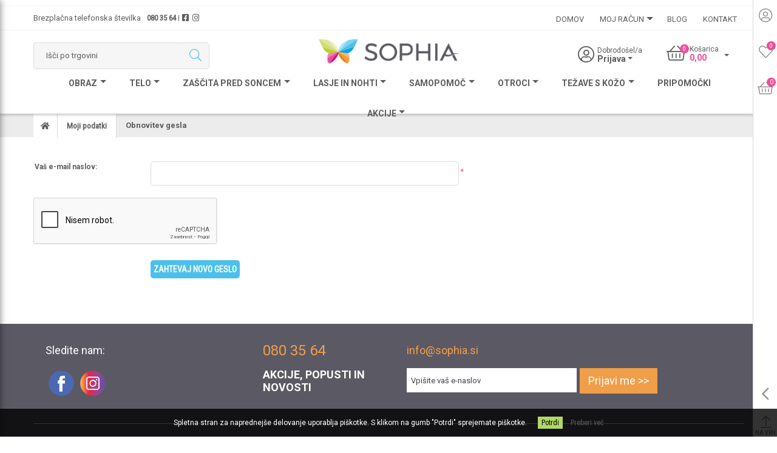

--- FILE ---
content_type: text/html; charset=utf-8
request_url: https://www.sophia.si/passwordrecovery
body_size: 22992
content:
<!DOCTYPE html>
<html lang="sl"  class="html-password-recovery-page">
<head>
    <title>Obnovitev gesla | Spletni butik za lepoto in zdravje Sophia</title>
    <meta http-equiv="Content-type" content="text/html;charset=UTF-8" />
    <meta name="description" content="Sophia spletni butik za lepoto in zdravje. Edini uradni distributer kozmetike in prehranskih dopolnil za znamke Arkopharma, Bioderma, ISDIN, Puressentiel v Sloveniji." />
    <meta name="keywords" content="Sophia, kozmetika, prehranska dopolnila, nuxe, bioderma, isdin, arkopharma, puressentiel, nega kože, strokovni nasveti, krema" />
    <meta name="generator" content="nopCommerce" />
    <meta name="viewport" content="width=device-width, initial-scale=1" />
	<meta name="google-site-verification" content="vxBB7IjZQ64a23X9Q71Sv74AZf1SOAtyVFVqvwucqSA" />
	<meta name="google-site-verification" content="nkZL7tVg8Fo6xWaB4XDyiJySGr-1NJpIB-0ELv31NQs" />
    
    
    

            <div class="html-widget">
                <p>
<script src="https://onsite.optimonk.com/script.js?account=205849"></script>
</p>
            </div>
<!--Global site tag (gtag.js) - AdWords: AW-955739741 -->
<script async src="https://www.googletagmanager.com/gtag/js?id=AW-955739741"></script>
<script data-fixedscript="1">
  window.dataLayer = window.dataLayer || [];
  function gtag(){dataLayer.push(arguments);}
  gtag('js', new Date());
  gtag('config', 'AW-955739741');
gtag('event', 'conversion', { 'send_to': 'AW-955739741/KSzhCI-c85QYEN3c3ccD', 'value': 1.0, 'currency': 'EUR' });


</script>
<script>
window.dataLayer = window.dataLayer || [];
dataLayer.push({
    'PageType':'ViewPage',
    'PageUrl':'https://www.sophia.si/passwordrecovery',
    'email': 'guest',
    'UserType': 'Guest'
});


</script>
<!-- Google Tag Manager -->
<script>(function(w,d,s,l,i){w[l]=w[l]||[];w[l].push({'gtm.start':
new Date().getTime(),event:'gtm.js'});var f=d.getElementsByTagName(s)[0],
j=d.createElement(s),dl=l!='dataLayer'?'&l='+l:'';j.async=true;j.src=
'https://www.googletagmanager.com/gtm.js?id='+i+dl;f.parentNode.insertBefore(j,f);
})(window,document,'script','dataLayer','GTM-56QFMGH');</script>
<!-- End Google Tag Manager -->
<script>
    !function (f, b, e, v, n, t, s) {
        if (f.fbq) return; n = f.fbq = function () {
            n.callMethod ?
            n.callMethod.apply(n, arguments) : n.queue.push(arguments)
        }; if (!f._fbq) f._fbq = n;
        n.push = n; n.loaded = !0; n.version = '2.0'; n.queue = []; t = b.createElement(e); t.async = !0;
        t.src = v; s = b.getElementsByTagName(e)[0]; s.parentNode.insertBefore(t, s)
    }(window,
    document, 'script', '//connect.facebook.net/en_US/fbevents.js');

fbq('init', '1223082439087397');
fbq('track', 'PageView');


</script>
<noscript>
    <img height="1" width="1" style="display:none"
    src="https://www.facebook.com/tr?id=1223082439087397&ev=PageView&noscript=1" />
</noscript>
<!-- Global site tag (gtag.js) - Google Analytics -->
                <script async src='https://www.googletagmanager.com/gtag/js?id=UA-38309791-1'></script>
                <script>
                  window.dataLayer = window.dataLayer || [];
                  function gtag(){dataLayer.push(arguments);}
                  gtag('js', new Date());

                  gtag('config', 'UA-38309791-1');
                  
                  
                </script>

    <link href="https://cdnjs.cloudflare.com/ajax/libs/slick-carousel/1.9.0/slick.min.css" rel="stylesheet" type="text/css" />
<link href="/Themes/Sabex/Content/css/all.min.css" rel="stylesheet" type="text/css" />
<link href="/Themes/Sabex/Content/css/bootstrap-select.min.css" rel="stylesheet" type="text/css" />
<link href="/Themes/Sabex/Content/css/bootstrap.min.css" rel="stylesheet" type="text/css" />
<link href="/Themes/Sabex/Content/css/devGL.css?v=1397" rel="stylesheet" type="text/css" />
<link href="/Themes/Sabex/Content/css/developer.css?v=11" rel="stylesheet" type="text/css" />
<link href="/lib/jquery-ui/jquery-ui-1.12.1.custom/jquery-ui.min.css" rel="stylesheet" type="text/css" />
<link href="/Themes/Sabex/Content/css/styles.css?v=7" rel="stylesheet" type="text/css" />
<link href="/Plugins/SevenSpikes.Nop.Plugins.AjaxCart/Themes/DefaultClean/Content/ajaxCart.css" rel="stylesheet" type="text/css" />
<link href="/Plugins/SevenSpikes.Nop.Plugins.ProductRibbons/Styles/Ribbons.common.css" rel="stylesheet" type="text/css" />
<link href="/Plugins/SevenSpikes.Nop.Plugins.ProductRibbons/Themes/DefaultClean/Content/Ribbons.css" rel="stylesheet" type="text/css" />
<link href="/Plugins/SevenSpikes.Nop.Plugins.QuickView/Themes/DefaultClean/Content/QuickView.css" rel="stylesheet" type="text/css" />
<link href="/lib/fineuploader/fine-uploader.min.css" rel="stylesheet" type="text/css" />
<link href="/Plugins/SevenSpikes.Nop.Plugins.MegaMenu/Themes/DefaultClean/Content/MegaMenu.css" rel="stylesheet" type="text/css" />

    <script src="/lib/jquery/jquery-3.3.1.min.js"></script>

    
    
    
    <link rel="apple-touch-icon" sizes="76x76" href="/icons/icons_0/apple-touch-icon.png?v=1">
<link rel="icon" type="image/png" sizes="32x32" href="/icons/icons_0/favicon-32x32.png?v=1">
<link rel="icon" type="image/png" sizes="16x16" href="/icons/icons_0/favicon-16x16.png?v=1">
<link rel="manifest" href="/icons/icons_0/site.webmanifest?v=1">
<link rel="mask-icon" href="/icons/icons_0/safari-pinned-tab.svg?v=1" color="#5bbad5">
<link rel="shortcut icon" href="/icons/icons_0/favicon.ico?v=1">
<meta name="msapplication-TileColor" content="#da532c">
<meta name="msapplication-config" content="/icons/icons_0/browserconfig.xml?v=1">
<meta name="theme-color" content="#ffffff">
    

</head>
<body>
    <!-- Google Tag Manager (noscript) -->
<noscript><iframe src="https://www.googletagmanager.com/ns.html?id=GTM-56QFMGH"
height="0" width="0" style="display:none;visibility:hidden"></iframe></noscript>
<!-- End Google Tag Manager (noscript) -->


<div class="ajax-loading-block-window" style="display: none">
</div>
<div id="dialog-notifications-success" title="Obvestilo" style="display:none;">
</div>
<div id="dialog-notifications-error" title="Napaka" style="display:none;">
</div>
<div id="dialog-notifications-warning" title="Opozorilo" style="display:none;">
</div>
<div id="bar-notification" class="bar-notification-container" data-close="Zapri">
</div>



<!--[if lte IE 8]>
    <div style="clear:both;height:59px;text-align:center;position:relative;">
        <a href="http://www.microsoft.com/windows/internet-explorer/default.aspx" target="_blank">
            <img src="/Themes/Sabex/Content/images/ie_warning.jpg" height="42" width="820" alt="You are using an outdated browser. For a faster, safer browsing experience, upgrade for free today." />
        </a>
    </div>
<![endif]-->
<main id="site-content">
	<div class="master-wrapper-page">
		
		
<input type="hidden" name="cEmail" id="cEmail" />

<header id="site-header" class="masthead">
    
	<div class="header-representation">
		<p>&nbsp;</p>
	</div>
	<div class="header-toolbar">
            <div class="top-items">
                <div class="single-item trigger">
                    <div class="icon"> <i class="fal fa-user-circle"></i></div>
                    <div class="toolbar-pop-up">
								<a class="button-1 pink" href="/register?returnUrl=%2Fpasswordrecovery" class="ico-register">Registracija</a>
								<a class="button-1 blue" href="/login?returnUrl=%2Fpasswordrecovery" class="ico-login">Prijava</a>
					
					</div>
                </div>
                <div class="single-item">
                    <a href="/wishlist"><span class="icon"><i class="fal fa-heart"></i><span class="user-count">0</span></span></a>
                </div>
                <div class="single-item trigger">
                    <div class="icon"> <i class="fal fa-shopping-basket"></i><span class="cart-count cart-qty">2</span></div>
                    <div class="toolbar-pop-up cart">
						<span class="title">Košarica</span>
						

    <div class="fly-out-cart-wrapper">
       <!-- 
            <li><a href="/register?returnUrl=%2Fpasswordrecovery" class="ico-register">Registracija</a></li>
            <li><a href="/login?returnUrl=%2Fpasswordrecovery" class="ico-login">Prijava</a></li>
        -->
        <!--            <div>
                <a href="/wishlist" class="ico-wishlist">
                    <span class="wishlist-label">Seznam želja</span>
                    <span class="wishlist-qty">0</span>
                </a>
            </div>
                    <div id="topcartlink">
                <a href="/cart" class="ico-cart">
                    <span class="cart-label">Košarica</span>
                    <span class="cart-qty">0</span>
                </a>
            </div>
-->
		<!--hidden items for copying to appropriate places-->
		<input type="hidden" name="cart-qty" value="0"/>
		<input type="hidden" name="wish-qty" value="0"/>
		
		<script>
			$('.cart-qty').text($('input[name="cart-qty"]').val())
			$('.user-count').text($('input[name="wish-qty"]').val())
			$(document).ready(function () {
				$('.cart-count.cart-qty').text($('input[name="cart-qty"]').val())
			});
		</script>
		
        
	 <div class="panel mycart">
       <!--  <span class="title">Košarica</span> -->


<script>
    $('.cart-select .header-cta').html('')
</script>

<div id="flyout-cart" class="flyout-cart" >
    <div class="mini-shopping-cart">
        <div class="count">
			    <div class="content">
					<span class="no-cart"><img src="/themes/sabex/content/images/empty-cart.png"></span>
					<p class="empty-cart-txt">Vaša košarica je prazna.</p>

				</div>
        </div>
    </div>
</div>
   </div>
            
</div>

					</div>
                </div>
            </div>
            <div class="bottom-items">
                <div class="single-item trigger">
                    <div class="icon"> <i class="far fa-chevron-left"></i></div>
                    <div class="toolbar-pop-up social">
						<a href="https://www.facebook.com/Sophia.Slovenija/" class="icon"><i class="fab fa-facebook-square"></i></a>
						<a href="https://www.instagram.com/sophia.slovenija/" class="icon"><i class="fab fa-instagram"></i></a>
					</div>
                </div>
                <div class="single-item">
                    <a href="#top" class="scrollTop"><span><i class="fal fa-arrow-from-bottom"></i></span><span>na vrh</span></a>
                </div>

            </div>

	
	</div>
	<div class="header-top">
		<div class="container">
			<div class="h-top-left">
				<span>Brezplačna telefonska številka <strong><a href="tel:080 35 64">080 35 64</a></strong><small>|</small><a target="_blank" href="https://www.facebook.com/Sophia.Slovenija/"><i class="fab fa-facebook-square"></i></a><a target="_blank" href="https://www.instagram.com/sophia.slovenija/"><i class="fab fa-instagram"></i></a></span>
			</div>
			<div class="h-top-right">
				




<div class="ajaxCartInfo" data-getAjaxCartButtonUrl="/NopAjaxCart/GetAjaxCartButtonsAjax"
     data-productPageAddToCartButtonSelector=".add-to-cart-button"
     data-productBoxAddToCartButtonSelector=".product-box-add-to-cart-button"
     data-productBoxProductItemElementSelector=".product-item"
     data-enableOnProductPage="True"
     data-enableOnCatalogPages="True"
     data-miniShoppingCartQuatityFormattingResource="{0}"
     data-miniWishlistQuatityFormattingResource="{0}"
     data-addToWishlistButtonSelector=".add-to-wishlist-button">
</div>

<input id="addProductVariantToCartUrl" name="addProductVariantToCartUrl" type="hidden" value="/AddProductFromProductDetailsPageToCartAjax" />
<input id="addProductToCartUrl" name="addProductToCartUrl" type="hidden" value="/AddProductToCartAjax" />
<input id="miniShoppingCartUrl" name="miniShoppingCartUrl" type="hidden" value="/MiniShoppingCart" />
<input id="flyoutShoppingCartUrl" name="flyoutShoppingCartUrl" type="hidden" value="/NopAjaxCartFlyoutShoppingCart" />
<input id="checkProductAttributesUrl" name="checkProductAttributesUrl" type="hidden" value="/CheckIfProductOrItsAssociatedProductsHasAttributes" />
<input id="getMiniProductDetailsViewUrl" name="getMiniProductDetailsViewUrl" type="hidden" value="/GetMiniProductDetailsView" />
<input id="flyoutShoppingCartPanelSelector" name="flyoutShoppingCartPanelSelector" type="hidden" value="#flyout-cart" />
<input id="shoppingCartMenuLinkSelector" name="shoppingCartMenuLinkSelector" type="hidden" value=".cart-qty" />
<input id="wishlistMenuLinkSelector" name="wishlistMenuLinkSelector" type="hidden" value="span.wishlist-qty" />






<div id="product-ribbon-info" data-productid="0"
     data-productboxselector=".single-product "
     data-productboxpicturecontainerselector=".product-picture"
     data-productpagepicturesparentcontainerselector=".product-essential"
     data-productpagebugpicturecontainerselector=".picture"
     data-retrieveproductribbonsurl="/RetrieveProductRibbons">
</div>


<div class="quickViewData" data-productselector=".single-product"
     data-productselectorchild=".product-picture"
     data-retrievequickviewurl="/quickviewdata"
     data-quickviewbuttontext="Hitri pregled"
     data-quickviewbuttontitle="Hitri pregled"
     data-isquickviewpopupdraggable="False"
     data-enablequickviewpopupoverlay="True"
     data-accordionpanelsheightstyle="content"
     data-getquickviewbuttonroute="/getquickviewbutton">
</div>
				



    <ul class="mega-menu"
        data-isRtlEnabled="false"
        data-enableClickForDropDown="false">



<li class=" ">

    <a href="/" class="" title="Domov" ><span> Domov</span></a>

</li>




<li class=" has-sublist">

    <a href="#" class="with-subcategories" title="Moj račun" ><span> Moj račun</span></a>

        <div class="plus-button"></div>
        <div class="sublist-wrap">
            <ul class="sublist">
                <li class="back-button">
                    <span>Back</span>
                </li>



<li class=" ">

    <a href="/customer/info" class="" title="Moji podatki" ><span> Moji podatki</span></a>

</li>




<li class=" ">

    <a href="/cart" class="" title="Košarica" ><span> Košarica</span></a>

</li>




<li class=" ">

    <a href="/wishlist" class="" title="Seznam želja" ><span> Seznam želja</span></a>

</li>

            </ul>
        </div>
</li>




<li class=" ">

    <a href="/blog" class="" title="Blog" ><span> Blog</span></a>

</li>




<li class=" ">

    <a href="/contactus" class="" title="Kontakt" ><span> Kontakt</span></a>

</li>


        
    </ul>
	<div class="side-menu">
	<span class="close-menu"><i class="fal fa-times"></i></span>	
    <ul class="mega-menu-responsive">



<li class=" ">

    <a href="/" class="" title="Domov" ><span> Domov</span></a>

</li>




<li class=" has-sublist">

    <a href="#" class="with-subcategories" title="Moj račun" ><span> Moj račun</span></a>

        <div class="plus-button"></div>
        <div class="sublist-wrap">
            <ul class="sublist">
                <li class="back-button">
                    <span>Back</span>
                </li>



<li class=" ">

    <a href="/customer/info" class="" title="Moji podatki" ><span> Moji podatki</span></a>

</li>




<li class=" ">

    <a href="/cart" class="" title="Košarica" ><span> Košarica</span></a>

</li>




<li class=" ">

    <a href="/wishlist" class="" title="Seznam želja" ><span> Seznam želja</span></a>

</li>

            </ul>
        </div>
</li>




<li class=" ">

    <a href="/blog" class="" title="Blog" ><span> Blog</span></a>

</li>




<li class=" ">

    <a href="/contactus" class="" title="Kontakt" ><span> Kontakt</span></a>

</li>


        
    </ul>
	</div>	

			</div>
		</div>
	</div>
	<div class="header-middle">
		<div class="container">
			<div class="h-middle-left">
			<div class="top-search-wrapper"><form method="get" id="small-search-box-form" action="/search">
    <input type="text" class="search-box-text" id="small-searchterms" autocomplete="off" name="q" placeholder="Išči po trgovini" aria-label="Search store" />
    
    <button type="submit" class="button-1 search-box-button" value="Iskanje"><i class="fal fa-search"></i></button>
        
            
    
</form></div>
			</div>
			<div class="h-middle-middle">
				<a href="/">
    <img title="" alt="Sophia" src="https://www.sophia.si/images/thumbs/0001723_0001491_Sophia_Logo_CMYK_pomanjšan metulj-01.png">
</a>
			</div>
			<div class="h-middle-right">
				<div class="top-user-cart-wrapper">
						<div class="tiny-wrapper">
								<div class="user">
									<div class="icon"><a href="#"><i class="fal fa-user-circle"></i></a></div>
									<div class="content">
										<span class="title">Dobrodošel/a</span>
										<div class="user-select">
											<a class="header-cta" href="#" role="button"  id="userLink">
Prijava											 </a>
										</div>
									</div>
								</div>
						
							<div class="user-pop-up">
							
									<a class="button-1 pink" href="/register?returnUrl=%2Fpasswordrecovery" class="ico-register">Registracija</a>
									<a class="button-1 blue" href="/login?returnUrl=%2Fpasswordrecovery" class="ico-login">Prijava</a>
							</div>
						</div>
					<div class="tiny-wrapper">
						<div class="trigger">
							<div class="cart">
								<div class="icon"><a href="/cart"><i class="fal fa-shopping-basket"></i><span class="cart-count cart-qty">5</span></a></div>
								<div class="content">
									<span class="title">Košarica</span>
									<div class="cart-select">
											<a class="header-cta"  href="#" role="button" id="cartLink" >
												0.00 €
									  		</a>
						
									</div>
								</div>
							</div>
						</div>
						<div class="cart-pop-up">
							<span class="title">Košarica</span>
							

    <div class="fly-out-cart-wrapper">
       <!-- 
            <li><a href="/register?returnUrl=%2Fpasswordrecovery" class="ico-register">Registracija</a></li>
            <li><a href="/login?returnUrl=%2Fpasswordrecovery" class="ico-login">Prijava</a></li>
        -->
        <!--            <div>
                <a href="/wishlist" class="ico-wishlist">
                    <span class="wishlist-label">Seznam želja</span>
                    <span class="wishlist-qty">0</span>
                </a>
            </div>
                    <div id="topcartlink">
                <a href="/cart" class="ico-cart">
                    <span class="cart-label">Košarica</span>
                    <span class="cart-qty">0</span>
                </a>
            </div>
-->
		<!--hidden items for copying to appropriate places-->
		<input type="hidden" name="cart-qty" value="0"/>
		<input type="hidden" name="wish-qty" value="0"/>
		
		<script>
			$('.cart-qty').text($('input[name="cart-qty"]').val())
			$('.user-count').text($('input[name="wish-qty"]').val())
			$(document).ready(function () {
				$('.cart-count.cart-qty').text($('input[name="cart-qty"]').val())
			});
		</script>
		
        
	 <div class="panel mycart">
       <!--  <span class="title">Košarica</span> -->


<script>
    $('.cart-select .header-cta').html('')
</script>

<div id="flyout-cart" class="flyout-cart" >
    <div class="mini-shopping-cart">
        <div class="count">
			    <div class="content">
					<span class="no-cart"><img src="/themes/sabex/content/images/empty-cart.png"></span>
					<p class="empty-cart-txt">Vaša košarica je prazna.</p>

				</div>
        </div>
    </div>
</div>
   </div>
            
</div>

							
						</div>
					</div>	
				</div>
			</div>
		</div>
	</div>
	<div class="mobile-nav">
		<div class="container">
			<div class="mobile-single-wrapper menu mobile-trigger">
				<a href="#" class="mobile-cta icon-menu">
					<i class="fa fa-bars"></i>
				</a>
			</div>
			<div class="mobile-single-wrapper search mobile-trigger">
				<a href="#" class="mobile-cta search-open">
					<i class="fal fa-search"></i>
				</a>
			</div>
			<div class="mobile-single-wrapper user mobile-trigger">
				<a href="#" class="mobile-cta user-open">
					<i class="fal fa-user-circle"></i>
				</a>
			</div>
			<div class="mobile-single-wrapper cart mobile-trigger">
				<a href="#" class="mobile-cta cart-open">
					<span class="cart-icon">
						<i class="fal fa-shopping-basket"></i>
					    <span class="cart-count cart-qty red"></span>				
					</span>
	
				</a>
			</div>
		</div>
	</div>
	<div class="header-bottom">
		<div class="container">
			<div class="main-nav">
				




<div class="ajaxCartInfo" data-getAjaxCartButtonUrl="/NopAjaxCart/GetAjaxCartButtonsAjax"
     data-productPageAddToCartButtonSelector=".add-to-cart-button"
     data-productBoxAddToCartButtonSelector=".product-box-add-to-cart-button"
     data-productBoxProductItemElementSelector=".product-item"
     data-enableOnProductPage="True"
     data-enableOnCatalogPages="True"
     data-miniShoppingCartQuatityFormattingResource="{0}"
     data-miniWishlistQuatityFormattingResource="{0}"
     data-addToWishlistButtonSelector=".add-to-wishlist-button">
</div>

<input id="addProductVariantToCartUrl" name="addProductVariantToCartUrl" type="hidden" value="/AddProductFromProductDetailsPageToCartAjax" />
<input id="addProductToCartUrl" name="addProductToCartUrl" type="hidden" value="/AddProductToCartAjax" />
<input id="miniShoppingCartUrl" name="miniShoppingCartUrl" type="hidden" value="/MiniShoppingCart" />
<input id="flyoutShoppingCartUrl" name="flyoutShoppingCartUrl" type="hidden" value="/NopAjaxCartFlyoutShoppingCart" />
<input id="checkProductAttributesUrl" name="checkProductAttributesUrl" type="hidden" value="/CheckIfProductOrItsAssociatedProductsHasAttributes" />
<input id="getMiniProductDetailsViewUrl" name="getMiniProductDetailsViewUrl" type="hidden" value="/GetMiniProductDetailsView" />
<input id="flyoutShoppingCartPanelSelector" name="flyoutShoppingCartPanelSelector" type="hidden" value="#flyout-cart" />
<input id="shoppingCartMenuLinkSelector" name="shoppingCartMenuLinkSelector" type="hidden" value=".cart-qty" />
<input id="wishlistMenuLinkSelector" name="wishlistMenuLinkSelector" type="hidden" value="span.wishlist-qty" />






<div id="product-ribbon-info" data-productid="0"
     data-productboxselector=".single-product "
     data-productboxpicturecontainerselector=".product-picture"
     data-productpagepicturesparentcontainerselector=".product-essential"
     data-productpagebugpicturecontainerselector=".picture"
     data-retrieveproductribbonsurl="/RetrieveProductRibbons">
</div>


<div class="quickViewData" data-productselector=".single-product"
     data-productselectorchild=".product-picture"
     data-retrievequickviewurl="/quickviewdata"
     data-quickviewbuttontext="Hitri pregled"
     data-quickviewbuttontitle="Hitri pregled"
     data-isquickviewpopupdraggable="False"
     data-enablequickviewpopupoverlay="True"
     data-accordionpanelsheightstyle="content"
     data-getquickviewbuttonroute="/getquickviewbutton">
</div>
				



    <ul class="mega-menu"
        data-isRtlEnabled="false"
        data-enableClickForDropDown="false">

<script type="text/javascript">
	//var a = JSON.parse('{"CategoryId":443,"MenuManufacturers":[{"Id":"2","Name":"Nuxe"},{"Id":"3","Name":"Bioderma"},{"Id":"10","Name":"ISDIN"}]}');
	//console.log('22'+a);
</script>
<li class="has-sublist">

        <a class="with-subcategories " href="/nega-obraza"><span>Obraz</span></a>

        <div class="sublist-wrap">
	
            <ul class="sublist">
                <li class="back-button">
                    <span>Back</span>
                </li>
				
				<div class="category-products">
					<div class="container">
						

					</div>
				</div>
				<div class="subcategories">
					
<script type="text/javascript">
    //var a = JSON.parse('[{"Title":null,"ShouldShowViewAllLink":false,"CategoryModel":{"Name":"Suha olja","Description":null,"MetaKeywords":"nuxe, suha olja, olja, prodigieuse, huile, kozmetika, nega, obraz, lasje, telo","MetaDescription":"Kultna Nuxe suha olja Prodigieuse so negovalna olja za obraz, telo in lase.  Uživaj v njihovi lahki teksturi in čudovitem vonju. Preveri ugodno ponudbo!","MetaTitle":"Nuxe Suha Olja","SeName":"nuxe-suha-olja","PictureModel":{"ImageUrl":null,"ThumbImageUrl":null,"FullSizeImageUrl":null,"Title":null,"AlternateText":null,"CustomProperties":{}},"PagingFilteringContext":{"PriceRangeFilter":{"Enabled":false,"Items":[],"RemoveFilterUrl":null,"CustomProperties":{}},"SpecificationFilter":{"Enabled":false,"AlreadyFilteredItems":[],"NotFilteredItems":[],"RemoveFilterUrl":null,"CustomProperties":{}},"AllowProductSorting":false,"AvailableSortOptions":[],"AllowProductViewModeChanging":false,"AvailableViewModes":[],"AllowCustomersToSelectPageSize":false,"PageSizeOptions":[],"OrderBy":null,"ViewMode":null,"PageIndex":0,"PageNumber":0,"PageSize":0,"TotalItems":0,"TotalPages":0,"FirstItem":0,"LastItem":0,"HasPreviousPage":false,"HasNextPage":false,"CustomProperties":{}},"DisplayCategoryBreadcrumb":false,"CategoryBreadcrumb":[],"SubCategories":[],"FeaturedProducts":[],"Products":[],"Id":451,"CustomProperties":{}},"SubCategories":[],"CategoryManufacturers":[],"BestSellerProducts":[]},{"Title":null,"ShouldShowViewAllLink":false,"CategoryModel":{"Name":"Ličila","Description":null,"MetaKeywords":"sophia, ličila, kozmetika, nuxe, puder,","MetaDescription":"Nuxe ličila zagotvaljajo naravno lepoto za vašo kožo. Odkrij naše kakovostne izdelke za ličenje, ki poudarijo tvojo naravno lepoto. Kupi ugodno!","MetaTitle":"Ličila","SeName":"licila","PictureModel":{"ImageUrl":null,"ThumbImageUrl":null,"FullSizeImageUrl":null,"Title":null,"AlternateText":null,"CustomProperties":{}},"PagingFilteringContext":{"PriceRangeFilter":{"Enabled":false,"Items":[],"RemoveFilterUrl":null,"CustomProperties":{}},"SpecificationFilter":{"Enabled":false,"AlreadyFilteredItems":[],"NotFilteredItems":[],"RemoveFilterUrl":null,"CustomProperties":{}},"AllowProductSorting":false,"AvailableSortOptions":[],"AllowProductViewModeChanging":false,"AvailableViewModes":[],"AllowCustomersToSelectPageSize":false,"PageSizeOptions":[],"OrderBy":null,"ViewMode":null,"PageIndex":0,"PageNumber":0,"PageSize":0,"TotalItems":0,"TotalPages":0,"FirstItem":0,"LastItem":0,"HasPreviousPage":false,"HasNextPage":false,"CustomProperties":{}},"DisplayCategoryBreadcrumb":false,"CategoryBreadcrumb":[],"SubCategories":[],"FeaturedProducts":[],"Products":[],"Id":452,"CustomProperties":{}},"SubCategories":[],"CategoryManufacturers":[],"BestSellerProducts":[]},{"Title":null,"ShouldShowViewAllLink":false,"CategoryModel":{"Name":"Anti-age","Description":null,"MetaKeywords":"anti age, anti age nega obraza, anti age krema, anti age serum, anti age nega, krema proti gubam, serum proti gubam, kozmetika proti staranju","MetaDescription":"Najboljše anti-age kreme in serumi za vse starosti in tipe kože po ugodnih cenah. Kupite na Sophia.si in privarčujte!","MetaTitle":"Učinkovita anti-age nega za ženske in moške vseh starosti in tipov kože","SeName":"anti-age","PictureModel":{"ImageUrl":null,"ThumbImageUrl":null,"FullSizeImageUrl":null,"Title":null,"AlternateText":null,"CustomProperties":{}},"PagingFilteringContext":{"PriceRangeFilter":{"Enabled":false,"Items":[],"RemoveFilterUrl":null,"CustomProperties":{}},"SpecificationFilter":{"Enabled":false,"AlreadyFilteredItems":[],"NotFilteredItems":[],"RemoveFilterUrl":null,"CustomProperties":{}},"AllowProductSorting":false,"AvailableSortOptions":[],"AllowProductViewModeChanging":false,"AvailableViewModes":[],"AllowCustomersToSelectPageSize":false,"PageSizeOptions":[],"OrderBy":null,"ViewMode":null,"PageIndex":0,"PageNumber":0,"PageSize":0,"TotalItems":0,"TotalPages":0,"FirstItem":0,"LastItem":0,"HasPreviousPage":false,"HasNextPage":false,"CustomProperties":{}},"DisplayCategoryBreadcrumb":false,"CategoryBreadcrumb":[],"SubCategories":[],"FeaturedProducts":[],"Products":[],"Id":453,"CustomProperties":{}},"SubCategories":[],"CategoryManufacturers":[],"BestSellerProducts":[]},{"Title":null,"ShouldShowViewAllLink":false,"CategoryModel":{"Name":"Kreme in geli","Description":null,"MetaKeywords":"krema, gel, kozmetika, nuxe, bioderma, isdin, obraz, nega,","MetaDescription":"Kreme in geli Nuxe, Bioderma, ISDIN zagotvaljajo sijočo kožo. Odkrij naše vrhunske izdelke za nego kože, ki poskrbijo za vašo lepoto in dobro počutje.","MetaTitle":"Kreme in geli kozmetike Nuxe, Bioderma, ISDIN","SeName":"kreme-in-geli","PictureModel":{"ImageUrl":null,"ThumbImageUrl":null,"FullSizeImageUrl":null,"Title":null,"AlternateText":null,"CustomProperties":{}},"PagingFilteringContext":{"PriceRangeFilter":{"Enabled":false,"Items":[],"RemoveFilterUrl":null,"CustomProperties":{}},"SpecificationFilter":{"Enabled":false,"AlreadyFilteredItems":[],"NotFilteredItems":[],"RemoveFilterUrl":null,"CustomProperties":{}},"AllowProductSorting":false,"AvailableSortOptions":[],"AllowProductViewModeChanging":false,"AvailableViewModes":[],"AllowCustomersToSelectPageSize":false,"PageSizeOptions":[],"OrderBy":null,"ViewMode":null,"PageIndex":0,"PageNumber":0,"PageSize":0,"TotalItems":0,"TotalPages":0,"FirstItem":0,"LastItem":0,"HasPreviousPage":false,"HasNextPage":false,"CustomProperties":{}},"DisplayCategoryBreadcrumb":false,"CategoryBreadcrumb":[],"SubCategories":[],"FeaturedProducts":[],"Products":[],"Id":454,"CustomProperties":{}},"SubCategories":[],"CategoryManufacturers":[],"BestSellerProducts":[]},{"Title":null,"ShouldShowViewAllLink":false,"CategoryModel":{"Name":"Serumi","Description":null,"MetaKeywords":"serum, nuxe, bioderma, isdin, kozmetika, sophia, obraz, koža","MetaDescription":"Izjemno učinkoviti serumi Nuxe, Bioderma in ISDIN za popolno nego kože. Odkrij vrhunske serume za sijočo, navlaženo in mladostno kožo.","MetaTitle":"Serumi Nuxe, Bioderma, ISDIN","SeName":"serumi","PictureModel":{"ImageUrl":null,"ThumbImageUrl":null,"FullSizeImageUrl":null,"Title":null,"AlternateText":null,"CustomProperties":{}},"PagingFilteringContext":{"PriceRangeFilter":{"Enabled":false,"Items":[],"RemoveFilterUrl":null,"CustomProperties":{}},"SpecificationFilter":{"Enabled":false,"AlreadyFilteredItems":[],"NotFilteredItems":[],"RemoveFilterUrl":null,"CustomProperties":{}},"AllowProductSorting":false,"AvailableSortOptions":[],"AllowProductViewModeChanging":false,"AvailableViewModes":[],"AllowCustomersToSelectPageSize":false,"PageSizeOptions":[],"OrderBy":null,"ViewMode":null,"PageIndex":0,"PageNumber":0,"PageSize":0,"TotalItems":0,"TotalPages":0,"FirstItem":0,"LastItem":0,"HasPreviousPage":false,"HasNextPage":false,"CustomProperties":{}},"DisplayCategoryBreadcrumb":false,"CategoryBreadcrumb":[],"SubCategories":[],"FeaturedProducts":[],"Products":[],"Id":455,"CustomProperties":{}},"SubCategories":[],"CategoryManufacturers":[],"BestSellerProducts":[]},{"Title":null,"ShouldShowViewAllLink":false,"CategoryModel":{"Name":"Čiščenje kože","Description":null,"MetaKeywords":"čiščenje, koža, kozmetika, nuxe, bioderma, isdin, čistilci, obraz","MetaDescription":"Nuxe, Bioderma, Isdin zagotavljajo učinkovito čiščenje kože z vrhunskimi izdelki. Odkrijte nežne formulacije za čisto, svežo in zdravo kožo.","MetaTitle":"Čiščenje kože z kozmetiko Nuxe, Bioderma, ISDIN","SeName":"ciscenje-koze","PictureModel":{"ImageUrl":null,"ThumbImageUrl":null,"FullSizeImageUrl":null,"Title":null,"AlternateText":null,"CustomProperties":{}},"PagingFilteringContext":{"PriceRangeFilter":{"Enabled":false,"Items":[],"RemoveFilterUrl":null,"CustomProperties":{}},"SpecificationFilter":{"Enabled":false,"AlreadyFilteredItems":[],"NotFilteredItems":[],"RemoveFilterUrl":null,"CustomProperties":{}},"AllowProductSorting":false,"AvailableSortOptions":[],"AllowProductViewModeChanging":false,"AvailableViewModes":[],"AllowCustomersToSelectPageSize":false,"PageSizeOptions":[],"OrderBy":null,"ViewMode":null,"PageIndex":0,"PageNumber":0,"PageSize":0,"TotalItems":0,"TotalPages":0,"FirstItem":0,"LastItem":0,"HasPreviousPage":false,"HasNextPage":false,"CustomProperties":{}},"DisplayCategoryBreadcrumb":false,"CategoryBreadcrumb":[],"SubCategories":[],"FeaturedProducts":[],"Products":[],"Id":456,"CustomProperties":{}},"SubCategories":[],"CategoryManufacturers":[],"BestSellerProducts":[]},{"Title":null,"ShouldShowViewAllLink":false,"CategoryModel":{"Name":"Okoli oči","Description":null,"MetaKeywords":"nega, oči, okoli oči, kozmetika, nuxe, bioderma, isdin, obraz","MetaDescription":"Nuxe, Bioderma, Isdin zagotavljajo popolno nego okoli oči. Zmanjšaj znake staranja ter utrujenosti s specializiranimi izdelki za nego okoli oči. Kupi ugodno!","MetaTitle":"Nega okoli oči z kozmetiko Nuxe, Bioderma, ISDIN","SeName":"nega-okoli-oci","PictureModel":{"ImageUrl":null,"ThumbImageUrl":null,"FullSizeImageUrl":null,"Title":null,"AlternateText":null,"CustomProperties":{}},"PagingFilteringContext":{"PriceRangeFilter":{"Enabled":false,"Items":[],"RemoveFilterUrl":null,"CustomProperties":{}},"SpecificationFilter":{"Enabled":false,"AlreadyFilteredItems":[],"NotFilteredItems":[],"RemoveFilterUrl":null,"CustomProperties":{}},"AllowProductSorting":false,"AvailableSortOptions":[],"AllowProductViewModeChanging":false,"AvailableViewModes":[],"AllowCustomersToSelectPageSize":false,"PageSizeOptions":[],"OrderBy":null,"ViewMode":null,"PageIndex":0,"PageNumber":0,"PageSize":0,"TotalItems":0,"TotalPages":0,"FirstItem":0,"LastItem":0,"HasPreviousPage":false,"HasNextPage":false,"CustomProperties":{}},"DisplayCategoryBreadcrumb":false,"CategoryBreadcrumb":[],"SubCategories":[],"FeaturedProducts":[],"Products":[],"Id":457,"CustomProperties":{}},"SubCategories":[],"CategoryManufacturers":[],"BestSellerProducts":[]},{"Title":null,"ShouldShowViewAllLink":false,"CategoryModel":{"Name":"Ustnice","Description":null,"MetaKeywords":"nega, ustnice, kozmetika, nuxe, bioderma, stick, stik, balzam, suhe, razpokane, pekoče","MetaDescription":"Nuxe in Bioderma zaščita tvoje ustnice z negovalnimi izdelki. Zagotovi ustnicam intenzivno vlaženje in mehkobo za popoln videz ustnic. Kupi ugodno!","MetaTitle":"Nega ustnic z kozmetiko Nuxe, Bioderma","SeName":"nega-ustnic","PictureModel":{"ImageUrl":null,"ThumbImageUrl":null,"FullSizeImageUrl":null,"Title":null,"AlternateText":null,"CustomProperties":{}},"PagingFilteringContext":{"PriceRangeFilter":{"Enabled":false,"Items":[],"RemoveFilterUrl":null,"CustomProperties":{}},"SpecificationFilter":{"Enabled":false,"AlreadyFilteredItems":[],"NotFilteredItems":[],"RemoveFilterUrl":null,"CustomProperties":{}},"AllowProductSorting":false,"AvailableSortOptions":[],"AllowProductViewModeChanging":false,"AvailableViewModes":[],"AllowCustomersToSelectPageSize":false,"PageSizeOptions":[],"OrderBy":null,"ViewMode":null,"PageIndex":0,"PageNumber":0,"PageSize":0,"TotalItems":0,"TotalPages":0,"FirstItem":0,"LastItem":0,"HasPreviousPage":false,"HasNextPage":false,"CustomProperties":{}},"DisplayCategoryBreadcrumb":false,"CategoryBreadcrumb":[],"SubCategories":[],"FeaturedProducts":[],"Products":[],"Id":458,"CustomProperties":{}},"SubCategories":[],"CategoryManufacturers":[],"BestSellerProducts":[]},{"Title":null,"ShouldShowViewAllLink":false,"CategoryModel":{"Name":"Zaščita pred soncem","Description":null,"MetaKeywords":"zaščita, sonce, uv, žarki, sončenje, koža, obraz, spf, nuxe, bioderma, isdin, kozmetika","MetaDescription":"Nuxe, Bioderma, Isdin nudijo učinkovito zaščito pred soncem za zdravo, varno sončenje. Izberite kakovostne, ugodne izdelke za optimalno zaščito pred UV-žarki.","MetaTitle":"Zaščita pred soncem","SeName":"spf-zascita-pred-soncem","PictureModel":{"ImageUrl":null,"ThumbImageUrl":null,"FullSizeImageUrl":null,"Title":null,"AlternateText":null,"CustomProperties":{}},"PagingFilteringContext":{"PriceRangeFilter":{"Enabled":false,"Items":[],"RemoveFilterUrl":null,"CustomProperties":{}},"SpecificationFilter":{"Enabled":false,"AlreadyFilteredItems":[],"NotFilteredItems":[],"RemoveFilterUrl":null,"CustomProperties":{}},"AllowProductSorting":false,"AvailableSortOptions":[],"AllowProductViewModeChanging":false,"AvailableViewModes":[],"AllowCustomersToSelectPageSize":false,"PageSizeOptions":[],"OrderBy":null,"ViewMode":null,"PageIndex":0,"PageNumber":0,"PageSize":0,"TotalItems":0,"TotalPages":0,"FirstItem":0,"LastItem":0,"HasPreviousPage":false,"HasNextPage":false,"CustomProperties":{}},"DisplayCategoryBreadcrumb":false,"CategoryBreadcrumb":[],"SubCategories":[],"FeaturedProducts":[],"Products":[],"Id":459,"CustomProperties":{}},"SubCategories":[],"CategoryManufacturers":[],"BestSellerProducts":[]},{"Title":null,"ShouldShowViewAllLink":false,"CategoryModel":{"Name":"Maske in pilingi","Description":null,"MetaKeywords":"maska, piling, nuxe, kozmetika, obraz, nega, sophia,","MetaDescription":"Nuxe maske in pilingi omogočajo razkošno nego obraza za osvežitev, čiščenje in pomlajevanje kože. Uživaj v razvajanju in kupi ugodno!","MetaTitle":"Maske in pilingi Nuxe","SeName":"maske-in-pilingi","PictureModel":{"ImageUrl":null,"ThumbImageUrl":null,"FullSizeImageUrl":null,"Title":null,"AlternateText":null,"CustomProperties":{}},"PagingFilteringContext":{"PriceRangeFilter":{"Enabled":false,"Items":[],"RemoveFilterUrl":null,"CustomProperties":{}},"SpecificationFilter":{"Enabled":false,"AlreadyFilteredItems":[],"NotFilteredItems":[],"RemoveFilterUrl":null,"CustomProperties":{}},"AllowProductSorting":false,"AvailableSortOptions":[],"AllowProductViewModeChanging":false,"AvailableViewModes":[],"AllowCustomersToSelectPageSize":false,"PageSizeOptions":[],"OrderBy":null,"ViewMode":null,"PageIndex":0,"PageNumber":0,"PageSize":0,"TotalItems":0,"TotalPages":0,"FirstItem":0,"LastItem":0,"HasPreviousPage":false,"HasNextPage":false,"CustomProperties":{}},"DisplayCategoryBreadcrumb":false,"CategoryBreadcrumb":[],"SubCategories":[],"FeaturedProducts":[],"Products":[],"Id":460,"CustomProperties":{}},"SubCategories":[],"CategoryManufacturers":[],"BestSellerProducts":[]},{"Title":null,"ShouldShowViewAllLink":false,"CategoryModel":{"Name":"Moška kozmetika","Description":null,"MetaKeywords":"moški, kozmetika, nuxe, bioderma, isdin, nega, obraz, koža, telo, lasje","MetaDescription":"Nuxe moška kozmetika - Učinkoviti izdelki za nego kože in las, posebej zasnovani za moške. Poudari svoj stil in poskrbi za zdrav ter svež izgled. Kupi ugodno!","MetaTitle":"Moška kozmetika Nuxe, Bioderma, ISDIN","SeName":"moska-kozmetika","PictureModel":{"ImageUrl":null,"ThumbImageUrl":null,"FullSizeImageUrl":null,"Title":null,"AlternateText":null,"CustomProperties":{}},"PagingFilteringContext":{"PriceRangeFilter":{"Enabled":false,"Items":[],"RemoveFilterUrl":null,"CustomProperties":{}},"SpecificationFilter":{"Enabled":false,"AlreadyFilteredItems":[],"NotFilteredItems":[],"RemoveFilterUrl":null,"CustomProperties":{}},"AllowProductSorting":false,"AvailableSortOptions":[],"AllowProductViewModeChanging":false,"AvailableViewModes":[],"AllowCustomersToSelectPageSize":false,"PageSizeOptions":[],"OrderBy":null,"ViewMode":null,"PageIndex":0,"PageNumber":0,"PageSize":0,"TotalItems":0,"TotalPages":0,"FirstItem":0,"LastItem":0,"HasPreviousPage":false,"HasNextPage":false,"CustomProperties":{}},"DisplayCategoryBreadcrumb":false,"CategoryBreadcrumb":[],"SubCategories":[],"FeaturedProducts":[],"Products":[],"Id":461,"CustomProperties":{}},"SubCategories":[],"CategoryManufacturers":[],"BestSellerProducts":[]}]');
	//console.log(a);
</script>
        <li class="li-last catid-451">
            <a class="lastLevelCategory-" href="/nuxe-suha-olja" title="Suha olja"><span>Suha olja</span></a>
        </li>
        <li class="li-last catid-452">
            <a class="lastLevelCategory-" href="/licila" title="Ličila"><span>Ličila</span></a>
        </li>
        <li class="li-last catid-453">
            <a class="lastLevelCategory-" href="/anti-age" title="Anti-age"><span>Anti-age</span></a>
        </li>
        <li class="li-last catid-454">
            <a class="lastLevelCategory-" href="/kreme-in-geli" title="Kreme in geli"><span>Kreme in geli</span></a>
        </li>
        <li class="li-last catid-455">
            <a class="lastLevelCategory-" href="/serumi" title="Serumi"><span>Serumi</span></a>
        </li>
        <li class="li-last catid-456">
            <a class="lastLevelCategory-" href="/ciscenje-koze" title="Čiščenje kože"><span>Čiščenje kože</span></a>
        </li>
        <li class="li-last catid-457">
            <a class="lastLevelCategory-" href="/nega-okoli-oci" title="Okoli oči"><span>Okoli oči</span></a>
        </li>
        <li class="li-last catid-458">
            <a class="lastLevelCategory-" href="/nega-ustnic" title="Ustnice"><span>Ustnice</span></a>
        </li>
        <li class="li-last catid-459">
            <a class="lastLevelCategory-" href="/spf-zascita-pred-soncem" title="Zaščita pred soncem"><span>Zaščita pred soncem</span></a>
        </li>
        <li class="li-last catid-460">
            <a class="lastLevelCategory-" href="/maske-in-pilingi" title="Maske in pilingi"><span>Maske in pilingi</span></a>
        </li>
        <li class="li-last catid-461">
            <a class="lastLevelCategory-" href="/moska-kozmetika" title="Moška kozmetika"><span>Moška kozmetika</span></a>
        </li>

				
				</div>
						<div class="mans">
							 <div class="mhl-place mans">
								<div class="menu-hold-items manuf-nav">
									<p>Znamke</p>
									<ul class="menu-list">
											   <li><a href="/nega-obraza?FilterOn/#manFilters=3"><span>Bioderma</span></a></li>
											   <li><a href="/nega-obraza?FilterOn/#manFilters=10"><span>ISDIN</span></a></li>
											   <li><a href="/nega-obraza?FilterOn/#manFilters=2"><span>Nuxe</span></a></li>
										
									</ul>
								</div>
							 </div>
						</div>
				
            </ul>
		    <div class="cat-img">

<img src="https://www.sophia.si/images/thumbs/0005013_obraz.jpeg" Title="Pokaži izdelke iz kategorije Obraz" Alt="Slika za kategorijo Obraz" /></div>
        </div>
	
	    

</li>
<script type="text/javascript">
	//var a = JSON.parse('{"CategoryId":444,"MenuManufacturers":[{"Id":"2","Name":"Nuxe"},{"Id":"3","Name":"Bioderma"},{"Id":"10","Name":"ISDIN"}]}');
	//console.log('23'+a);
</script>
<li class="has-sublist">

        <a class="with-subcategories " href="/nega-telesa"><span>Telo</span></a>

        <div class="sublist-wrap">
	
            <ul class="sublist">
                <li class="back-button">
                    <span>Back</span>
                </li>
				
				<div class="category-products">
					<div class="container">
						

					</div>
				</div>
				<div class="subcategories">
					
<script type="text/javascript">
    //var a = JSON.parse('[{"Title":null,"ShouldShowViewAllLink":false,"CategoryModel":{"Name":"Suha olja","Description":null,"MetaKeywords":"nuxe, suha olja, olja, telo, obraz, lasje, nega, kozmetika","MetaDescription":"Kultna Nuxe suha olja Prodigieuse so negovalna olja za obraz, telo in lase.  Uživaj v njihovi lahki teksturi in čudovitem vonju. Kupi ugodno!","MetaTitle":"Suha olja Nuxe","SeName":"suha-olja-nuxe","PictureModel":{"ImageUrl":null,"ThumbImageUrl":null,"FullSizeImageUrl":null,"Title":null,"AlternateText":null,"CustomProperties":{}},"PagingFilteringContext":{"PriceRangeFilter":{"Enabled":false,"Items":[],"RemoveFilterUrl":null,"CustomProperties":{}},"SpecificationFilter":{"Enabled":false,"AlreadyFilteredItems":[],"NotFilteredItems":[],"RemoveFilterUrl":null,"CustomProperties":{}},"AllowProductSorting":false,"AvailableSortOptions":[],"AllowProductViewModeChanging":false,"AvailableViewModes":[],"AllowCustomersToSelectPageSize":false,"PageSizeOptions":[],"OrderBy":null,"ViewMode":null,"PageIndex":0,"PageNumber":0,"PageSize":0,"TotalItems":0,"TotalPages":0,"FirstItem":0,"LastItem":0,"HasPreviousPage":false,"HasNextPage":false,"CustomProperties":{}},"DisplayCategoryBreadcrumb":false,"CategoryBreadcrumb":[],"SubCategories":[],"FeaturedProducts":[],"Products":[],"Id":462,"CustomProperties":{}},"SubCategories":[],"CategoryManufacturers":[],"BestSellerProducts":[]},{"Title":null,"ShouldShowViewAllLink":false,"CategoryModel":{"Name":"Vlaženje in hranjenje","Description":null,"MetaKeywords":"vlaženje, kože, hranjenje, nega, nuxe, bioderma, isdin,","MetaDescription":"Za vlaženje in hranjenje kože priporočamo Nuxe, Bioderma, Isdin. Učinkoviti izdelki za nego kože telesa, ki jo ohranjajo mehko, gladko in zdravo. Kupi ugodno!","MetaTitle":"Vlaženje in hranjenje kože","SeName":"vlazenje-in-hranjenje-koze","PictureModel":{"ImageUrl":null,"ThumbImageUrl":null,"FullSizeImageUrl":null,"Title":null,"AlternateText":null,"CustomProperties":{}},"PagingFilteringContext":{"PriceRangeFilter":{"Enabled":false,"Items":[],"RemoveFilterUrl":null,"CustomProperties":{}},"SpecificationFilter":{"Enabled":false,"AlreadyFilteredItems":[],"NotFilteredItems":[],"RemoveFilterUrl":null,"CustomProperties":{}},"AllowProductSorting":false,"AvailableSortOptions":[],"AllowProductViewModeChanging":false,"AvailableViewModes":[],"AllowCustomersToSelectPageSize":false,"PageSizeOptions":[],"OrderBy":null,"ViewMode":null,"PageIndex":0,"PageNumber":0,"PageSize":0,"TotalItems":0,"TotalPages":0,"FirstItem":0,"LastItem":0,"HasPreviousPage":false,"HasNextPage":false,"CustomProperties":{}},"DisplayCategoryBreadcrumb":false,"CategoryBreadcrumb":[],"SubCategories":[],"FeaturedProducts":[],"Products":[],"Id":463,"CustomProperties":{}},"SubCategories":[],"CategoryManufacturers":[],"BestSellerProducts":[]},{"Title":null,"ShouldShowViewAllLink":false,"CategoryModel":{"Name":"Roke","Description":null,"MetaKeywords":"krema za roke, krema, roke, nuxe, bioderma, isdin, sophia, nega, suhe, poškodovane, razpokane","MetaDescription":"Hranljive in vlažilne kreme Nuxe, Bioderma, ISDIN za nego suhe in razpokane kože rok zagotavljajo mehke, gladke in zaščitene roke. Kupi ugodno!","MetaTitle":"Kreme za roke Nuxe, Bioderma, ISDIN","SeName":"kreme-za-roke","PictureModel":{"ImageUrl":null,"ThumbImageUrl":null,"FullSizeImageUrl":null,"Title":null,"AlternateText":null,"CustomProperties":{}},"PagingFilteringContext":{"PriceRangeFilter":{"Enabled":false,"Items":[],"RemoveFilterUrl":null,"CustomProperties":{}},"SpecificationFilter":{"Enabled":false,"AlreadyFilteredItems":[],"NotFilteredItems":[],"RemoveFilterUrl":null,"CustomProperties":{}},"AllowProductSorting":false,"AvailableSortOptions":[],"AllowProductViewModeChanging":false,"AvailableViewModes":[],"AllowCustomersToSelectPageSize":false,"PageSizeOptions":[],"OrderBy":null,"ViewMode":null,"PageIndex":0,"PageNumber":0,"PageSize":0,"TotalItems":0,"TotalPages":0,"FirstItem":0,"LastItem":0,"HasPreviousPage":false,"HasNextPage":false,"CustomProperties":{}},"DisplayCategoryBreadcrumb":false,"CategoryBreadcrumb":[],"SubCategories":[],"FeaturedProducts":[],"Products":[],"Id":464,"CustomProperties":{}},"SubCategories":[],"CategoryManufacturers":[],"BestSellerProducts":[]},{"Title":null,"ShouldShowViewAllLink":false,"CategoryModel":{"Name":"Zaščita pred soncem","Description":null,"MetaKeywords":"zaščita, telo, sonce, uv, žarki, spf, krema za sončenje, sončenje, opekline, nuxe, bioderma, isdin","MetaDescription":"Zagotovi si učinkovito zaščito telesa pred soncem z Nuxe, Bioderma, Isdin kozmetiko. Izdelki ščitijo pred škodljivimi sončnimi žarki. Kupi ugodno!","MetaTitle":"Zaščita telesa pred soncem","SeName":"zascita-telesa-pred-soncem","PictureModel":{"ImageUrl":null,"ThumbImageUrl":null,"FullSizeImageUrl":null,"Title":null,"AlternateText":null,"CustomProperties":{}},"PagingFilteringContext":{"PriceRangeFilter":{"Enabled":false,"Items":[],"RemoveFilterUrl":null,"CustomProperties":{}},"SpecificationFilter":{"Enabled":false,"AlreadyFilteredItems":[],"NotFilteredItems":[],"RemoveFilterUrl":null,"CustomProperties":{}},"AllowProductSorting":false,"AvailableSortOptions":[],"AllowProductViewModeChanging":false,"AvailableViewModes":[],"AllowCustomersToSelectPageSize":false,"PageSizeOptions":[],"OrderBy":null,"ViewMode":null,"PageIndex":0,"PageNumber":0,"PageSize":0,"TotalItems":0,"TotalPages":0,"FirstItem":0,"LastItem":0,"HasPreviousPage":false,"HasNextPage":false,"CustomProperties":{}},"DisplayCategoryBreadcrumb":false,"CategoryBreadcrumb":[],"SubCategories":[],"FeaturedProducts":[],"Products":[],"Id":465,"CustomProperties":{}},"SubCategories":[],"CategoryManufacturers":[],"BestSellerProducts":[]},{"Title":null,"ShouldShowViewAllLink":false,"CategoryModel":{"Name":"Oblikovanje telesa","Description":null,"MetaKeywords":"telo, oblikovanje, nuxe, učvrstitev, nega,","MetaDescription":"Za oblikovanje in učvrstitev kože telesa izberite Nuxe izdelke. Odkrijte formule za čvrsto in sijočo kožo. Kupi ugodno!","MetaTitle":"Oblikovanje telesa Nuxe","SeName":"oblikovanje-telesa","PictureModel":{"ImageUrl":null,"ThumbImageUrl":null,"FullSizeImageUrl":null,"Title":null,"AlternateText":null,"CustomProperties":{}},"PagingFilteringContext":{"PriceRangeFilter":{"Enabled":false,"Items":[],"RemoveFilterUrl":null,"CustomProperties":{}},"SpecificationFilter":{"Enabled":false,"AlreadyFilteredItems":[],"NotFilteredItems":[],"RemoveFilterUrl":null,"CustomProperties":{}},"AllowProductSorting":false,"AvailableSortOptions":[],"AllowProductViewModeChanging":false,"AvailableViewModes":[],"AllowCustomersToSelectPageSize":false,"PageSizeOptions":[],"OrderBy":null,"ViewMode":null,"PageIndex":0,"PageNumber":0,"PageSize":0,"TotalItems":0,"TotalPages":0,"FirstItem":0,"LastItem":0,"HasPreviousPage":false,"HasNextPage":false,"CustomProperties":{}},"DisplayCategoryBreadcrumb":false,"CategoryBreadcrumb":[],"SubCategories":[],"FeaturedProducts":[],"Products":[],"Id":466,"CustomProperties":{}},"SubCategories":[],"CategoryManufacturers":[],"BestSellerProducts":[]},{"Title":null,"ShouldShowViewAllLink":false,"CategoryModel":{"Name":"Parfumi in dišeče vodice","Description":null,"MetaKeywords":"parfum, dišeča vodica, nuxe,  dišava, kozmetika, sophia","MetaDescription":"Parfumi in diščeče vodice Nuxe z svojimi razkošni vonji zagotavljajo edinstveno in dišečo izkušnjo. Odkrij našo kolekcijo dišav za popolno počutje. Kupi ugodno!","MetaTitle":"Parfumi in diščeče vodice Nuxe","SeName":"parfumi-in-disece-vodice","PictureModel":{"ImageUrl":null,"ThumbImageUrl":null,"FullSizeImageUrl":null,"Title":null,"AlternateText":null,"CustomProperties":{}},"PagingFilteringContext":{"PriceRangeFilter":{"Enabled":false,"Items":[],"RemoveFilterUrl":null,"CustomProperties":{}},"SpecificationFilter":{"Enabled":false,"AlreadyFilteredItems":[],"NotFilteredItems":[],"RemoveFilterUrl":null,"CustomProperties":{}},"AllowProductSorting":false,"AvailableSortOptions":[],"AllowProductViewModeChanging":false,"AvailableViewModes":[],"AllowCustomersToSelectPageSize":false,"PageSizeOptions":[],"OrderBy":null,"ViewMode":null,"PageIndex":0,"PageNumber":0,"PageSize":0,"TotalItems":0,"TotalPages":0,"FirstItem":0,"LastItem":0,"HasPreviousPage":false,"HasNextPage":false,"CustomProperties":{}},"DisplayCategoryBreadcrumb":false,"CategoryBreadcrumb":[],"SubCategories":[],"FeaturedProducts":[],"Products":[],"Id":467,"CustomProperties":{}},"SubCategories":[],"CategoryManufacturers":[],"BestSellerProducts":[]},{"Title":null,"ShouldShowViewAllLink":false,"CategoryModel":{"Name":"Deodoranti","Description":null,"MetaKeywords":"deo, deodorant, nuxe, sophia, pazduha, dezodorant,","MetaDescription":"Zagotovi si dolgotrajno svežino z našo linijo dezodorantov Nuxe. Nežna formula in prijeten vonj za celodnevno zaščito. Kupi ugodno","MetaTitle":"Deo","SeName":"deo","PictureModel":{"ImageUrl":null,"ThumbImageUrl":null,"FullSizeImageUrl":null,"Title":null,"AlternateText":null,"CustomProperties":{}},"PagingFilteringContext":{"PriceRangeFilter":{"Enabled":false,"Items":[],"RemoveFilterUrl":null,"CustomProperties":{}},"SpecificationFilter":{"Enabled":false,"AlreadyFilteredItems":[],"NotFilteredItems":[],"RemoveFilterUrl":null,"CustomProperties":{}},"AllowProductSorting":false,"AvailableSortOptions":[],"AllowProductViewModeChanging":false,"AvailableViewModes":[],"AllowCustomersToSelectPageSize":false,"PageSizeOptions":[],"OrderBy":null,"ViewMode":null,"PageIndex":0,"PageNumber":0,"PageSize":0,"TotalItems":0,"TotalPages":0,"FirstItem":0,"LastItem":0,"HasPreviousPage":false,"HasNextPage":false,"CustomProperties":{}},"DisplayCategoryBreadcrumb":false,"CategoryBreadcrumb":[],"SubCategories":[],"FeaturedProducts":[],"Products":[],"Id":468,"CustomProperties":{}},"SubCategories":[],"CategoryManufacturers":[],"BestSellerProducts":[]},{"Title":null,"ShouldShowViewAllLink":false,"CategoryModel":{"Name":"Čiščenje","Description":null,"MetaKeywords":"čiščenje, telo, mila, tuširanje, umivanje, nuxe, bioderma, isdin","MetaDescription":"Nežno čiščenje telesa z kozmetiko Nuxe, Bioderma, Isdin. Osvežite in očistite kožo z izdelki nežne formulacije. Kupi ugodno!","MetaTitle":"Čiščenje telesa","SeName":"ciscenje-telesa","PictureModel":{"ImageUrl":null,"ThumbImageUrl":null,"FullSizeImageUrl":null,"Title":null,"AlternateText":null,"CustomProperties":{}},"PagingFilteringContext":{"PriceRangeFilter":{"Enabled":false,"Items":[],"RemoveFilterUrl":null,"CustomProperties":{}},"SpecificationFilter":{"Enabled":false,"AlreadyFilteredItems":[],"NotFilteredItems":[],"RemoveFilterUrl":null,"CustomProperties":{}},"AllowProductSorting":false,"AvailableSortOptions":[],"AllowProductViewModeChanging":false,"AvailableViewModes":[],"AllowCustomersToSelectPageSize":false,"PageSizeOptions":[],"OrderBy":null,"ViewMode":null,"PageIndex":0,"PageNumber":0,"PageSize":0,"TotalItems":0,"TotalPages":0,"FirstItem":0,"LastItem":0,"HasPreviousPage":false,"HasNextPage":false,"CustomProperties":{}},"DisplayCategoryBreadcrumb":false,"CategoryBreadcrumb":[],"SubCategories":[],"FeaturedProducts":[],"Products":[],"Id":469,"CustomProperties":{}},"SubCategories":[],"CategoryManufacturers":[],"BestSellerProducts":[]},{"Title":null,"ShouldShowViewAllLink":false,"CategoryModel":{"Name":"Lasje","Description":null,"MetaKeywords":"lasje, kozmetika, nuxe, bioderma, šampon, olja, maska, arkopharma, forcapil","MetaDescription":"Odkrij naše izdelke za nego las, ki pomagajo ohranjati tvoje lasje zdrave, sijoče in polne volumna. Kupi ugodno!","MetaTitle":"Lasje","SeName":"lasje","PictureModel":{"ImageUrl":null,"ThumbImageUrl":null,"FullSizeImageUrl":null,"Title":null,"AlternateText":null,"CustomProperties":{}},"PagingFilteringContext":{"PriceRangeFilter":{"Enabled":false,"Items":[],"RemoveFilterUrl":null,"CustomProperties":{}},"SpecificationFilter":{"Enabled":false,"AlreadyFilteredItems":[],"NotFilteredItems":[],"RemoveFilterUrl":null,"CustomProperties":{}},"AllowProductSorting":false,"AvailableSortOptions":[],"AllowProductViewModeChanging":false,"AvailableViewModes":[],"AllowCustomersToSelectPageSize":false,"PageSizeOptions":[],"OrderBy":null,"ViewMode":null,"PageIndex":0,"PageNumber":0,"PageSize":0,"TotalItems":0,"TotalPages":0,"FirstItem":0,"LastItem":0,"HasPreviousPage":false,"HasNextPage":false,"CustomProperties":{}},"DisplayCategoryBreadcrumb":false,"CategoryBreadcrumb":[],"SubCategories":[],"FeaturedProducts":[],"Products":[],"Id":470,"CustomProperties":{}},"SubCategories":[],"CategoryManufacturers":[],"BestSellerProducts":[]},{"Title":null,"ShouldShowViewAllLink":false,"CategoryModel":{"Name":"Moška kozmetika","Description":null,"MetaKeywords":"moški, kozmetika, telo, nuxe,","MetaDescription":"Odkrijte izdelke za nego telesa za moške in poskrbite za osvežujočo in negovalno izkušnjo. Kupi ugodno!","MetaTitle":"Moška kozmetika za telo","SeName":"moska-kozmetika-za-telo","PictureModel":{"ImageUrl":null,"ThumbImageUrl":null,"FullSizeImageUrl":null,"Title":null,"AlternateText":null,"CustomProperties":{}},"PagingFilteringContext":{"PriceRangeFilter":{"Enabled":false,"Items":[],"RemoveFilterUrl":null,"CustomProperties":{}},"SpecificationFilter":{"Enabled":false,"AlreadyFilteredItems":[],"NotFilteredItems":[],"RemoveFilterUrl":null,"CustomProperties":{}},"AllowProductSorting":false,"AvailableSortOptions":[],"AllowProductViewModeChanging":false,"AvailableViewModes":[],"AllowCustomersToSelectPageSize":false,"PageSizeOptions":[],"OrderBy":null,"ViewMode":null,"PageIndex":0,"PageNumber":0,"PageSize":0,"TotalItems":0,"TotalPages":0,"FirstItem":0,"LastItem":0,"HasPreviousPage":false,"HasNextPage":false,"CustomProperties":{}},"DisplayCategoryBreadcrumb":false,"CategoryBreadcrumb":[],"SubCategories":[],"FeaturedProducts":[],"Products":[],"Id":471,"CustomProperties":{}},"SubCategories":[],"CategoryManufacturers":[],"BestSellerProducts":[]}]');
	//console.log(a);
</script>
        <li class="li-last catid-462">
            <a class="lastLevelCategory-" href="/suha-olja-nuxe" title="Suha olja"><span>Suha olja</span></a>
        </li>
        <li class="li-last catid-463">
            <a class="lastLevelCategory-" href="/vlazenje-in-hranjenje-koze" title="Vlaženje in hranjenje"><span>Vlaženje in hranjenje</span></a>
        </li>
        <li class="li-last catid-464">
            <a class="lastLevelCategory-" href="/kreme-za-roke" title="Roke"><span>Roke</span></a>
        </li>
        <li class="li-last catid-465">
            <a class="lastLevelCategory-" href="/zascita-telesa-pred-soncem" title="Zaščita pred soncem"><span>Zaščita pred soncem</span></a>
        </li>
        <li class="li-last catid-466">
            <a class="lastLevelCategory-" href="/oblikovanje-telesa" title="Oblikovanje telesa"><span>Oblikovanje telesa</span></a>
        </li>
        <li class="li-last catid-467">
            <a class="lastLevelCategory-" href="/parfumi-in-disece-vodice" title="Parfumi in dišeče vodice"><span>Parfumi in dišeče vodice</span></a>
        </li>
        <li class="li-last catid-468">
            <a class="lastLevelCategory-" href="/deo" title="Deodoranti"><span>Deodoranti</span></a>
        </li>
        <li class="li-last catid-469">
            <a class="lastLevelCategory-" href="/ciscenje-telesa" title="Čiščenje"><span>Čiščenje</span></a>
        </li>
        <li class="li-last catid-470">
            <a class="lastLevelCategory-" href="/lasje" title="Lasje"><span>Lasje</span></a>
        </li>
        <li class="li-last catid-471">
            <a class="lastLevelCategory-" href="/moska-kozmetika-za-telo" title="Moška kozmetika"><span>Moška kozmetika</span></a>
        </li>

				
				</div>
						<div class="mans">
							 <div class="mhl-place mans">
								<div class="menu-hold-items manuf-nav">
									<p>Znamke</p>
									<ul class="menu-list">
											   <li><a href="/nega-telesa?FilterOn/#manFilters=3"><span>Bioderma</span></a></li>
											   <li><a href="/nega-telesa?FilterOn/#manFilters=10"><span>ISDIN</span></a></li>
											   <li><a href="/nega-telesa?FilterOn/#manFilters=2"><span>Nuxe</span></a></li>
										
									</ul>
								</div>
							 </div>
						</div>
				
            </ul>
		    <div class="cat-img">

<img src="https://www.sophia.si/images/thumbs/0005392_telo.jpeg" Title="Pokaži izdelke iz kategorije Telo" Alt="Slika za kategorijo Telo" /></div>
        </div>
	
	    

</li>
<script type="text/javascript">
	//var a = JSON.parse('{"CategoryId":516,"MenuManufacturers":[{"Id":"3","Name":"Bioderma"},{"Id":"7","Name":"Arkopharma"},{"Id":"10","Name":"ISDIN"}]}');
	//console.log('77'+a);
</script>
<li class="has-sublist two-columns three-columns">

        <a class="with-subcategories " href="/zascita-pred-soncem"><span>Zaščita pred soncem</span></a>

        <div class="sublist-wrap">
	
            <ul class="sublist">
                <li class="back-button">
                    <span>Back</span>
                </li>
				
				<div class="category-products">
					<div class="container">
						

					</div>
				</div>
				<div class="subcategories">
					
<script type="text/javascript">
    //var a = JSON.parse('[{"Title":null,"ShouldShowViewAllLink":false,"CategoryModel":{"Name":"Obraz","Description":null,"MetaKeywords":"sončna krema, obraz, krema za sončenje, zaščita pred soncem, UV žarki,","MetaDescription":"Učinkovita sončna krema za obraz za zanesljivo zaščito pred sončnimi žarki. Ohranite svojo kožo zdravo in brezhibno. Kupi ugodno!","MetaTitle":"Sončna krema za obraz","SeName":"soncna-krema-za-obraz","PictureModel":{"ImageUrl":null,"ThumbImageUrl":null,"FullSizeImageUrl":null,"Title":null,"AlternateText":null,"CustomProperties":{}},"PagingFilteringContext":{"PriceRangeFilter":{"Enabled":false,"Items":[],"RemoveFilterUrl":null,"CustomProperties":{}},"SpecificationFilter":{"Enabled":false,"AlreadyFilteredItems":[],"NotFilteredItems":[],"RemoveFilterUrl":null,"CustomProperties":{}},"AllowProductSorting":false,"AvailableSortOptions":[],"AllowProductViewModeChanging":false,"AvailableViewModes":[],"AllowCustomersToSelectPageSize":false,"PageSizeOptions":[],"OrderBy":null,"ViewMode":null,"PageIndex":0,"PageNumber":0,"PageSize":0,"TotalItems":0,"TotalPages":0,"FirstItem":0,"LastItem":0,"HasPreviousPage":false,"HasNextPage":false,"CustomProperties":{}},"DisplayCategoryBreadcrumb":false,"CategoryBreadcrumb":[],"SubCategories":[],"FeaturedProducts":[],"Products":[],"Id":553,"CustomProperties":{}},"SubCategories":[],"CategoryManufacturers":[],"BestSellerProducts":[]},{"Title":null,"ShouldShowViewAllLink":false,"CategoryModel":{"Name":"Telo","Description":null,"MetaKeywords":"sončna krema, telo, krema za sončenje, zaščita pred soncem, VU žaki, UV zaščita","MetaDescription":"Zaščitite svoje telo pred soncem s kakovostno sončno kremo. Uživajte v sončnih aktivnostih brez skrbi za kožo. Kupi ugodno!","MetaTitle":"Sončna krema za telo","SeName":"soncna-krema-za-telo","PictureModel":{"ImageUrl":null,"ThumbImageUrl":null,"FullSizeImageUrl":null,"Title":null,"AlternateText":null,"CustomProperties":{}},"PagingFilteringContext":{"PriceRangeFilter":{"Enabled":false,"Items":[],"RemoveFilterUrl":null,"CustomProperties":{}},"SpecificationFilter":{"Enabled":false,"AlreadyFilteredItems":[],"NotFilteredItems":[],"RemoveFilterUrl":null,"CustomProperties":{}},"AllowProductSorting":false,"AvailableSortOptions":[],"AllowProductViewModeChanging":false,"AvailableViewModes":[],"AllowCustomersToSelectPageSize":false,"PageSizeOptions":[],"OrderBy":null,"ViewMode":null,"PageIndex":0,"PageNumber":0,"PageSize":0,"TotalItems":0,"TotalPages":0,"FirstItem":0,"LastItem":0,"HasPreviousPage":false,"HasNextPage":false,"CustomProperties":{}},"DisplayCategoryBreadcrumb":false,"CategoryBreadcrumb":[],"SubCategories":[],"FeaturedProducts":[],"Products":[],"Id":554,"CustomProperties":{}},"SubCategories":[],"CategoryManufacturers":[],"BestSellerProducts":[]},{"Title":null,"ShouldShowViewAllLink":false,"CategoryModel":{"Name":"Anti-age","Description":null,"MetaKeywords":"zaščita pred soncem, anti age, krema za sončenje, obraz, sonce, sončna krema","MetaDescription":null,"MetaTitle":"Anti age zaščita pred soncem","SeName":"anti-age-zascita-pred-soncem","PictureModel":{"ImageUrl":null,"ThumbImageUrl":null,"FullSizeImageUrl":null,"Title":null,"AlternateText":null,"CustomProperties":{}},"PagingFilteringContext":{"PriceRangeFilter":{"Enabled":false,"Items":[],"RemoveFilterUrl":null,"CustomProperties":{}},"SpecificationFilter":{"Enabled":false,"AlreadyFilteredItems":[],"NotFilteredItems":[],"RemoveFilterUrl":null,"CustomProperties":{}},"AllowProductSorting":false,"AvailableSortOptions":[],"AllowProductViewModeChanging":false,"AvailableViewModes":[],"AllowCustomersToSelectPageSize":false,"PageSizeOptions":[],"OrderBy":null,"ViewMode":null,"PageIndex":0,"PageNumber":0,"PageSize":0,"TotalItems":0,"TotalPages":0,"FirstItem":0,"LastItem":0,"HasPreviousPage":false,"HasNextPage":false,"CustomProperties":{}},"DisplayCategoryBreadcrumb":false,"CategoryBreadcrumb":[],"SubCategories":[],"FeaturedProducts":[],"Products":[],"Id":555,"CustomProperties":{}},"SubCategories":[],"CategoryManufacturers":[],"BestSellerProducts":[]},{"Title":null,"ShouldShowViewAllLink":false,"CategoryModel":{"Name":"Normalna koža","Description":null,"MetaKeywords":"sončna krema, normalna koža, obraz, telo, sonce, zaščita pred soncem, UV zaščita","MetaDescription":null,"MetaTitle":"Sončna krema za normalno kožo","SeName":"soncna-krema-za-normalno-kozo","PictureModel":{"ImageUrl":null,"ThumbImageUrl":null,"FullSizeImageUrl":null,"Title":null,"AlternateText":null,"CustomProperties":{}},"PagingFilteringContext":{"PriceRangeFilter":{"Enabled":false,"Items":[],"RemoveFilterUrl":null,"CustomProperties":{}},"SpecificationFilter":{"Enabled":false,"AlreadyFilteredItems":[],"NotFilteredItems":[],"RemoveFilterUrl":null,"CustomProperties":{}},"AllowProductSorting":false,"AvailableSortOptions":[],"AllowProductViewModeChanging":false,"AvailableViewModes":[],"AllowCustomersToSelectPageSize":false,"PageSizeOptions":[],"OrderBy":null,"ViewMode":null,"PageIndex":0,"PageNumber":0,"PageSize":0,"TotalItems":0,"TotalPages":0,"FirstItem":0,"LastItem":0,"HasPreviousPage":false,"HasNextPage":false,"CustomProperties":{}},"DisplayCategoryBreadcrumb":false,"CategoryBreadcrumb":[],"SubCategories":[],"FeaturedProducts":[],"Products":[],"Id":556,"CustomProperties":{}},"SubCategories":[],"CategoryManufacturers":[],"BestSellerProducts":[]},{"Title":null,"ShouldShowViewAllLink":false,"CategoryModel":{"Name":"Mešana, mastna koža","Description":null,"MetaKeywords":"sončna krema, mešana koža, mastna koža, krema za sončenje, sonce, zaščita pred soncem, UV zaščita","MetaDescription":null,"MetaTitle":"Sončna krema za mešano, mastno kožo","SeName":"soncna-krema-za-mesano-mastno-kozo","PictureModel":{"ImageUrl":null,"ThumbImageUrl":null,"FullSizeImageUrl":null,"Title":null,"AlternateText":null,"CustomProperties":{}},"PagingFilteringContext":{"PriceRangeFilter":{"Enabled":false,"Items":[],"RemoveFilterUrl":null,"CustomProperties":{}},"SpecificationFilter":{"Enabled":false,"AlreadyFilteredItems":[],"NotFilteredItems":[],"RemoveFilterUrl":null,"CustomProperties":{}},"AllowProductSorting":false,"AvailableSortOptions":[],"AllowProductViewModeChanging":false,"AvailableViewModes":[],"AllowCustomersToSelectPageSize":false,"PageSizeOptions":[],"OrderBy":null,"ViewMode":null,"PageIndex":0,"PageNumber":0,"PageSize":0,"TotalItems":0,"TotalPages":0,"FirstItem":0,"LastItem":0,"HasPreviousPage":false,"HasNextPage":false,"CustomProperties":{}},"DisplayCategoryBreadcrumb":false,"CategoryBreadcrumb":[],"SubCategories":[],"FeaturedProducts":[],"Products":[],"Id":557,"CustomProperties":{}},"SubCategories":[],"CategoryManufacturers":[],"BestSellerProducts":[]},{"Title":null,"ShouldShowViewAllLink":false,"CategoryModel":{"Name":"Suha in zelo suha koža","Description":null,"MetaKeywords":"sončna krema, suha koža, sonce, krema za sončenje, zaščita pred soncem, UV zaščita, sonce","MetaDescription":null,"MetaTitle":"Sončna krema za suho kožo","SeName":"soncna-krema-za-suho-kozo","PictureModel":{"ImageUrl":null,"ThumbImageUrl":null,"FullSizeImageUrl":null,"Title":null,"AlternateText":null,"CustomProperties":{}},"PagingFilteringContext":{"PriceRangeFilter":{"Enabled":false,"Items":[],"RemoveFilterUrl":null,"CustomProperties":{}},"SpecificationFilter":{"Enabled":false,"AlreadyFilteredItems":[],"NotFilteredItems":[],"RemoveFilterUrl":null,"CustomProperties":{}},"AllowProductSorting":false,"AvailableSortOptions":[],"AllowProductViewModeChanging":false,"AvailableViewModes":[],"AllowCustomersToSelectPageSize":false,"PageSizeOptions":[],"OrderBy":null,"ViewMode":null,"PageIndex":0,"PageNumber":0,"PageSize":0,"TotalItems":0,"TotalPages":0,"FirstItem":0,"LastItem":0,"HasPreviousPage":false,"HasNextPage":false,"CustomProperties":{}},"DisplayCategoryBreadcrumb":false,"CategoryBreadcrumb":[],"SubCategories":[],"FeaturedProducts":[],"Products":[],"Id":558,"CustomProperties":{}},"SubCategories":[],"CategoryManufacturers":[],"BestSellerProducts":[]},{"Title":null,"ShouldShowViewAllLink":false,"CategoryModel":{"Name":"Atopijska koža","Description":null,"MetaKeywords":"sončna krema, atopijska koža, suha koža, luskavica, krema za zaščito pred soncem, sonce, UV zaščita,  zaščita krema pred soncem","MetaDescription":null,"MetaTitle":"Sončna krema za atopijsko kožo","SeName":"soncna-krema-za-atopijsko-kozo","PictureModel":{"ImageUrl":null,"ThumbImageUrl":null,"FullSizeImageUrl":null,"Title":null,"AlternateText":null,"CustomProperties":{}},"PagingFilteringContext":{"PriceRangeFilter":{"Enabled":false,"Items":[],"RemoveFilterUrl":null,"CustomProperties":{}},"SpecificationFilter":{"Enabled":false,"AlreadyFilteredItems":[],"NotFilteredItems":[],"RemoveFilterUrl":null,"CustomProperties":{}},"AllowProductSorting":false,"AvailableSortOptions":[],"AllowProductViewModeChanging":false,"AvailableViewModes":[],"AllowCustomersToSelectPageSize":false,"PageSizeOptions":[],"OrderBy":null,"ViewMode":null,"PageIndex":0,"PageNumber":0,"PageSize":0,"TotalItems":0,"TotalPages":0,"FirstItem":0,"LastItem":0,"HasPreviousPage":false,"HasNextPage":false,"CustomProperties":{}},"DisplayCategoryBreadcrumb":false,"CategoryBreadcrumb":[],"SubCategories":[],"FeaturedProducts":[],"Products":[],"Id":559,"CustomProperties":{}},"SubCategories":[],"CategoryManufacturers":[],"BestSellerProducts":[]},{"Title":null,"ShouldShowViewAllLink":false,"CategoryModel":{"Name":"Akne","Description":null,"MetaKeywords":"sončna krema, akne, mastna koža, obraz, mozolji, zaščita pred soncem, krema za sončenje, UV zaščita","MetaDescription":null,"MetaTitle":"Sončna krema za aknasto kožo","SeName":"soncna-krema-za-aknasto-kozo","PictureModel":{"ImageUrl":null,"ThumbImageUrl":null,"FullSizeImageUrl":null,"Title":null,"AlternateText":null,"CustomProperties":{}},"PagingFilteringContext":{"PriceRangeFilter":{"Enabled":false,"Items":[],"RemoveFilterUrl":null,"CustomProperties":{}},"SpecificationFilter":{"Enabled":false,"AlreadyFilteredItems":[],"NotFilteredItems":[],"RemoveFilterUrl":null,"CustomProperties":{}},"AllowProductSorting":false,"AvailableSortOptions":[],"AllowProductViewModeChanging":false,"AvailableViewModes":[],"AllowCustomersToSelectPageSize":false,"PageSizeOptions":[],"OrderBy":null,"ViewMode":null,"PageIndex":0,"PageNumber":0,"PageSize":0,"TotalItems":0,"TotalPages":0,"FirstItem":0,"LastItem":0,"HasPreviousPage":false,"HasNextPage":false,"CustomProperties":{}},"DisplayCategoryBreadcrumb":false,"CategoryBreadcrumb":[],"SubCategories":[],"FeaturedProducts":[],"Products":[],"Id":560,"CustomProperties":{}},"SubCategories":[],"CategoryManufacturers":[],"BestSellerProducts":[]},{"Title":null,"ShouldShowViewAllLink":false,"CategoryModel":{"Name":"Rdečica","Description":null,"MetaKeywords":"sončna krema, rdečica, kuperoza, rozacea, obraz, zardevanje, rdeča lica, zaščita pred soncem, krema za sončenje, UV zaščita","MetaDescription":null,"MetaTitle":"Sončna krema za rdečico","SeName":"soncna-krema-za-rdecico","PictureModel":{"ImageUrl":null,"ThumbImageUrl":null,"FullSizeImageUrl":null,"Title":null,"AlternateText":null,"CustomProperties":{}},"PagingFilteringContext":{"PriceRangeFilter":{"Enabled":false,"Items":[],"RemoveFilterUrl":null,"CustomProperties":{}},"SpecificationFilter":{"Enabled":false,"AlreadyFilteredItems":[],"NotFilteredItems":[],"RemoveFilterUrl":null,"CustomProperties":{}},"AllowProductSorting":false,"AvailableSortOptions":[],"AllowProductViewModeChanging":false,"AvailableViewModes":[],"AllowCustomersToSelectPageSize":false,"PageSizeOptions":[],"OrderBy":null,"ViewMode":null,"PageIndex":0,"PageNumber":0,"PageSize":0,"TotalItems":0,"TotalPages":0,"FirstItem":0,"LastItem":0,"HasPreviousPage":false,"HasNextPage":false,"CustomProperties":{}},"DisplayCategoryBreadcrumb":false,"CategoryBreadcrumb":[],"SubCategories":[],"FeaturedProducts":[],"Products":[],"Id":561,"CustomProperties":{}},"SubCategories":[],"CategoryManufacturers":[],"BestSellerProducts":[]},{"Title":null,"ShouldShowViewAllLink":false,"CategoryModel":{"Name":"Dehidrirana koža","Description":null,"MetaKeywords":"sončna krema, dehidrirana koža, suha koža, vlaženje, suha povrhnjica, zaščita pred soncem, krema za sončenje, UV zaščita","MetaDescription":null,"MetaTitle":"Sončna krema za dehidrirano kožo","SeName":"soncna-krema-za-dehidrirano-kozo","PictureModel":{"ImageUrl":null,"ThumbImageUrl":null,"FullSizeImageUrl":null,"Title":null,"AlternateText":null,"CustomProperties":{}},"PagingFilteringContext":{"PriceRangeFilter":{"Enabled":false,"Items":[],"RemoveFilterUrl":null,"CustomProperties":{}},"SpecificationFilter":{"Enabled":false,"AlreadyFilteredItems":[],"NotFilteredItems":[],"RemoveFilterUrl":null,"CustomProperties":{}},"AllowProductSorting":false,"AvailableSortOptions":[],"AllowProductViewModeChanging":false,"AvailableViewModes":[],"AllowCustomersToSelectPageSize":false,"PageSizeOptions":[],"OrderBy":null,"ViewMode":null,"PageIndex":0,"PageNumber":0,"PageSize":0,"TotalItems":0,"TotalPages":0,"FirstItem":0,"LastItem":0,"HasPreviousPage":false,"HasNextPage":false,"CustomProperties":{}},"DisplayCategoryBreadcrumb":false,"CategoryBreadcrumb":[],"SubCategories":[],"FeaturedProducts":[],"Products":[],"Id":562,"CustomProperties":{}},"SubCategories":[],"CategoryManufacturers":[],"BestSellerProducts":[]},{"Title":null,"ShouldShowViewAllLink":false,"CategoryModel":{"Name":"Hiperpigmentacija","Description":null,"MetaKeywords":"sončna krema, hiperpigmentacija, pigmentni madeži, rjavi madeži, obraz, zaščita pred soncem, krema za sončenje, UV zaščita","MetaDescription":null,"MetaTitle":"Sončna krema za kožo s hiperpigmentacijo","SeName":"soncna-krema-za-hiperpigmentacijo","PictureModel":{"ImageUrl":null,"ThumbImageUrl":null,"FullSizeImageUrl":null,"Title":null,"AlternateText":null,"CustomProperties":{}},"PagingFilteringContext":{"PriceRangeFilter":{"Enabled":false,"Items":[],"RemoveFilterUrl":null,"CustomProperties":{}},"SpecificationFilter":{"Enabled":false,"AlreadyFilteredItems":[],"NotFilteredItems":[],"RemoveFilterUrl":null,"CustomProperties":{}},"AllowProductSorting":false,"AvailableSortOptions":[],"AllowProductViewModeChanging":false,"AvailableViewModes":[],"AllowCustomersToSelectPageSize":false,"PageSizeOptions":[],"OrderBy":null,"ViewMode":null,"PageIndex":0,"PageNumber":0,"PageSize":0,"TotalItems":0,"TotalPages":0,"FirstItem":0,"LastItem":0,"HasPreviousPage":false,"HasNextPage":false,"CustomProperties":{}},"DisplayCategoryBreadcrumb":false,"CategoryBreadcrumb":[],"SubCategories":[],"FeaturedProducts":[],"Products":[],"Id":564,"CustomProperties":{}},"SubCategories":[],"CategoryManufacturers":[],"BestSellerProducts":[]},{"Title":null,"ShouldShowViewAllLink":false,"CategoryModel":{"Name":"Obarvana zaščitna krema","Description":null,"MetaKeywords":"sončna krema, obraz, tonirana krema, obarvana krema, krema za sončenje, UV zaščita,  zaščita pred soncem","MetaDescription":null,"MetaTitle":"Tonirana sončna krema","SeName":"tonirana-soncna-krema","PictureModel":{"ImageUrl":null,"ThumbImageUrl":null,"FullSizeImageUrl":null,"Title":null,"AlternateText":null,"CustomProperties":{}},"PagingFilteringContext":{"PriceRangeFilter":{"Enabled":false,"Items":[],"RemoveFilterUrl":null,"CustomProperties":{}},"SpecificationFilter":{"Enabled":false,"AlreadyFilteredItems":[],"NotFilteredItems":[],"RemoveFilterUrl":null,"CustomProperties":{}},"AllowProductSorting":false,"AvailableSortOptions":[],"AllowProductViewModeChanging":false,"AvailableViewModes":[],"AllowCustomersToSelectPageSize":false,"PageSizeOptions":[],"OrderBy":null,"ViewMode":null,"PageIndex":0,"PageNumber":0,"PageSize":0,"TotalItems":0,"TotalPages":0,"FirstItem":0,"LastItem":0,"HasPreviousPage":false,"HasNextPage":false,"CustomProperties":{}},"DisplayCategoryBreadcrumb":false,"CategoryBreadcrumb":[],"SubCategories":[],"FeaturedProducts":[],"Products":[],"Id":565,"CustomProperties":{}},"SubCategories":[],"CategoryManufacturers":[],"BestSellerProducts":[]},{"Title":null,"ShouldShowViewAllLink":false,"CategoryModel":{"Name":"Športne aktivnosti","Description":null,"MetaKeywords":"sončna krema, športna aktivnost, tek, kolesarjenje, gore, znojenje, potenje, zaščita pred soncem, UV zaščita,","MetaDescription":null,"MetaTitle":"Sončna krema za športno aktivnost znojenje","SeName":"soncna-krema-sportna-aktivnost","PictureModel":{"ImageUrl":null,"ThumbImageUrl":null,"FullSizeImageUrl":null,"Title":null,"AlternateText":null,"CustomProperties":{}},"PagingFilteringContext":{"PriceRangeFilter":{"Enabled":false,"Items":[],"RemoveFilterUrl":null,"CustomProperties":{}},"SpecificationFilter":{"Enabled":false,"AlreadyFilteredItems":[],"NotFilteredItems":[],"RemoveFilterUrl":null,"CustomProperties":{}},"AllowProductSorting":false,"AvailableSortOptions":[],"AllowProductViewModeChanging":false,"AvailableViewModes":[],"AllowCustomersToSelectPageSize":false,"PageSizeOptions":[],"OrderBy":null,"ViewMode":null,"PageIndex":0,"PageNumber":0,"PageSize":0,"TotalItems":0,"TotalPages":0,"FirstItem":0,"LastItem":0,"HasPreviousPage":false,"HasNextPage":false,"CustomProperties":{}},"DisplayCategoryBreadcrumb":false,"CategoryBreadcrumb":[],"SubCategories":[],"FeaturedProducts":[],"Products":[],"Id":566,"CustomProperties":{}},"SubCategories":[],"CategoryManufacturers":[],"BestSellerProducts":[]},{"Title":null,"ShouldShowViewAllLink":false,"CategoryModel":{"Name":"Samoporjavitev","Description":null,"MetaKeywords":"poletje, samoporjavitev, priprava kože, prehransko dopolnilo, sonce, UV žarki","MetaDescription":"Pripravite svojo kožo na poletje! Okrepite jo z naravnimi prehranskimi dopolnili.","MetaTitle":"Priprava kože na poletje samoporjavitev","SeName":"priprava-koze-na-poletje-samoporjavitev","PictureModel":{"ImageUrl":null,"ThumbImageUrl":null,"FullSizeImageUrl":null,"Title":null,"AlternateText":null,"CustomProperties":{}},"PagingFilteringContext":{"PriceRangeFilter":{"Enabled":false,"Items":[],"RemoveFilterUrl":null,"CustomProperties":{}},"SpecificationFilter":{"Enabled":false,"AlreadyFilteredItems":[],"NotFilteredItems":[],"RemoveFilterUrl":null,"CustomProperties":{}},"AllowProductSorting":false,"AvailableSortOptions":[],"AllowProductViewModeChanging":false,"AvailableViewModes":[],"AllowCustomersToSelectPageSize":false,"PageSizeOptions":[],"OrderBy":null,"ViewMode":null,"PageIndex":0,"PageNumber":0,"PageSize":0,"TotalItems":0,"TotalPages":0,"FirstItem":0,"LastItem":0,"HasPreviousPage":false,"HasNextPage":false,"CustomProperties":{}},"DisplayCategoryBreadcrumb":false,"CategoryBreadcrumb":[],"SubCategories":[],"FeaturedProducts":[],"Products":[],"Id":568,"CustomProperties":{}},"SubCategories":[],"CategoryManufacturers":[],"BestSellerProducts":[]},{"Title":null,"ShouldShowViewAllLink":false,"CategoryModel":{"Name":"Nanos na mokro kožo","Description":null,"MetaKeywords":"sonce, zaščita pred soncem, koža, mokra koža, uv žarki, sončenje, sončna krema,","MetaDescription":null,"MetaTitle":"Zaščita pred soncem nanos na mokro kožo","SeName":"zascita-pred-soncem-nanos-na-mokro-kozo","PictureModel":{"ImageUrl":null,"ThumbImageUrl":null,"FullSizeImageUrl":null,"Title":null,"AlternateText":null,"CustomProperties":{}},"PagingFilteringContext":{"PriceRangeFilter":{"Enabled":false,"Items":[],"RemoveFilterUrl":null,"CustomProperties":{}},"SpecificationFilter":{"Enabled":false,"AlreadyFilteredItems":[],"NotFilteredItems":[],"RemoveFilterUrl":null,"CustomProperties":{}},"AllowProductSorting":false,"AvailableSortOptions":[],"AllowProductViewModeChanging":false,"AvailableViewModes":[],"AllowCustomersToSelectPageSize":false,"PageSizeOptions":[],"OrderBy":null,"ViewMode":null,"PageIndex":0,"PageNumber":0,"PageSize":0,"TotalItems":0,"TotalPages":0,"FirstItem":0,"LastItem":0,"HasPreviousPage":false,"HasNextPage":false,"CustomProperties":{}},"DisplayCategoryBreadcrumb":false,"CategoryBreadcrumb":[],"SubCategories":[],"FeaturedProducts":[],"Products":[],"Id":569,"CustomProperties":{}},"SubCategories":[],"CategoryManufacturers":[],"BestSellerProducts":[]},{"Title":null,"ShouldShowViewAllLink":false,"CategoryModel":{"Name":"Ne draži oči","Description":null,"MetaKeywords":"zaščita pred soncem, koža, sončna krema, draženje oči, občutljive oči, sonce","MetaDescription":null,"MetaTitle":"Zaščita kože pred soncem brez draženja oči","SeName":"zascita-pred-soncem-drazenje-oci","PictureModel":{"ImageUrl":null,"ThumbImageUrl":null,"FullSizeImageUrl":null,"Title":null,"AlternateText":null,"CustomProperties":{}},"PagingFilteringContext":{"PriceRangeFilter":{"Enabled":false,"Items":[],"RemoveFilterUrl":null,"CustomProperties":{}},"SpecificationFilter":{"Enabled":false,"AlreadyFilteredItems":[],"NotFilteredItems":[],"RemoveFilterUrl":null,"CustomProperties":{}},"AllowProductSorting":false,"AvailableSortOptions":[],"AllowProductViewModeChanging":false,"AvailableViewModes":[],"AllowCustomersToSelectPageSize":false,"PageSizeOptions":[],"OrderBy":null,"ViewMode":null,"PageIndex":0,"PageNumber":0,"PageSize":0,"TotalItems":0,"TotalPages":0,"FirstItem":0,"LastItem":0,"HasPreviousPage":false,"HasNextPage":false,"CustomProperties":{}},"DisplayCategoryBreadcrumb":false,"CategoryBreadcrumb":[],"SubCategories":[],"FeaturedProducts":[],"Products":[],"Id":570,"CustomProperties":{}},"SubCategories":[],"CategoryManufacturers":[],"BestSellerProducts":[]},{"Title":null,"ShouldShowViewAllLink":false,"CategoryModel":{"Name":"Vodoodporna zaščita","Description":null,"MetaKeywords":"vodoodporna zaščita, koža, sonce, sončna krema, zaščita pred soncem, koža, uv žarki","MetaDescription":null,"MetaTitle":"Vodoodporna zaščita kože pred soncem","SeName":"vodoodporna-zascita-koze-pred-soncem","PictureModel":{"ImageUrl":null,"ThumbImageUrl":null,"FullSizeImageUrl":null,"Title":null,"AlternateText":null,"CustomProperties":{}},"PagingFilteringContext":{"PriceRangeFilter":{"Enabled":false,"Items":[],"RemoveFilterUrl":null,"CustomProperties":{}},"SpecificationFilter":{"Enabled":false,"AlreadyFilteredItems":[],"NotFilteredItems":[],"RemoveFilterUrl":null,"CustomProperties":{}},"AllowProductSorting":false,"AvailableSortOptions":[],"AllowProductViewModeChanging":false,"AvailableViewModes":[],"AllowCustomersToSelectPageSize":false,"PageSizeOptions":[],"OrderBy":null,"ViewMode":null,"PageIndex":0,"PageNumber":0,"PageSize":0,"TotalItems":0,"TotalPages":0,"FirstItem":0,"LastItem":0,"HasPreviousPage":false,"HasNextPage":false,"CustomProperties":{}},"DisplayCategoryBreadcrumb":false,"CategoryBreadcrumb":[],"SubCategories":[],"FeaturedProducts":[],"Products":[],"Id":571,"CustomProperties":{}},"SubCategories":[],"CategoryManufacturers":[],"BestSellerProducts":[]},{"Title":null,"ShouldShowViewAllLink":false,"CategoryModel":{"Name":"Nega po sončenju","Description":null,"MetaKeywords":"po sončenju, nega kože, sonce, opečena koža, uv žarki,  sončna krema","MetaDescription":null,"MetaTitle":"Nega kože po sončenju","SeName":"nega-koze-po-soncenju","PictureModel":{"ImageUrl":null,"ThumbImageUrl":null,"FullSizeImageUrl":null,"Title":null,"AlternateText":null,"CustomProperties":{}},"PagingFilteringContext":{"PriceRangeFilter":{"Enabled":false,"Items":[],"RemoveFilterUrl":null,"CustomProperties":{}},"SpecificationFilter":{"Enabled":false,"AlreadyFilteredItems":[],"NotFilteredItems":[],"RemoveFilterUrl":null,"CustomProperties":{}},"AllowProductSorting":false,"AvailableSortOptions":[],"AllowProductViewModeChanging":false,"AvailableViewModes":[],"AllowCustomersToSelectPageSize":false,"PageSizeOptions":[],"OrderBy":null,"ViewMode":null,"PageIndex":0,"PageNumber":0,"PageSize":0,"TotalItems":0,"TotalPages":0,"FirstItem":0,"LastItem":0,"HasPreviousPage":false,"HasNextPage":false,"CustomProperties":{}},"DisplayCategoryBreadcrumb":false,"CategoryBreadcrumb":[],"SubCategories":[],"FeaturedProducts":[],"Products":[],"Id":572,"CustomProperties":{}},"SubCategories":[],"CategoryManufacturers":[],"BestSellerProducts":[]},{"Title":null,"ShouldShowViewAllLink":false,"CategoryModel":{"Name":"SPF 50","Description":null,"MetaKeywords":null,"MetaDescription":null,"MetaTitle":null,"SeName":"spf-50","PictureModel":{"ImageUrl":null,"ThumbImageUrl":null,"FullSizeImageUrl":null,"Title":null,"AlternateText":null,"CustomProperties":{}},"PagingFilteringContext":{"PriceRangeFilter":{"Enabled":false,"Items":[],"RemoveFilterUrl":null,"CustomProperties":{}},"SpecificationFilter":{"Enabled":false,"AlreadyFilteredItems":[],"NotFilteredItems":[],"RemoveFilterUrl":null,"CustomProperties":{}},"AllowProductSorting":false,"AvailableSortOptions":[],"AllowProductViewModeChanging":false,"AvailableViewModes":[],"AllowCustomersToSelectPageSize":false,"PageSizeOptions":[],"OrderBy":null,"ViewMode":null,"PageIndex":0,"PageNumber":0,"PageSize":0,"TotalItems":0,"TotalPages":0,"FirstItem":0,"LastItem":0,"HasPreviousPage":false,"HasNextPage":false,"CustomProperties":{}},"DisplayCategoryBreadcrumb":false,"CategoryBreadcrumb":[],"SubCategories":[],"FeaturedProducts":[],"Products":[],"Id":592,"CustomProperties":{}},"SubCategories":[],"CategoryManufacturers":[],"BestSellerProducts":[]},{"Title":null,"ShouldShowViewAllLink":false,"CategoryModel":{"Name":"Na vodni osnovi","Description":null,"MetaKeywords":null,"MetaDescription":null,"MetaTitle":null,"SeName":"na-vodni-osnovi","PictureModel":{"ImageUrl":null,"ThumbImageUrl":null,"FullSizeImageUrl":null,"Title":null,"AlternateText":null,"CustomProperties":{}},"PagingFilteringContext":{"PriceRangeFilter":{"Enabled":false,"Items":[],"RemoveFilterUrl":null,"CustomProperties":{}},"SpecificationFilter":{"Enabled":false,"AlreadyFilteredItems":[],"NotFilteredItems":[],"RemoveFilterUrl":null,"CustomProperties":{}},"AllowProductSorting":false,"AvailableSortOptions":[],"AllowProductViewModeChanging":false,"AvailableViewModes":[],"AllowCustomersToSelectPageSize":false,"PageSizeOptions":[],"OrderBy":null,"ViewMode":null,"PageIndex":0,"PageNumber":0,"PageSize":0,"TotalItems":0,"TotalPages":0,"FirstItem":0,"LastItem":0,"HasPreviousPage":false,"HasNextPage":false,"CustomProperties":{}},"DisplayCategoryBreadcrumb":false,"CategoryBreadcrumb":[],"SubCategories":[],"FeaturedProducts":[],"Products":[],"Id":594,"CustomProperties":{}},"SubCategories":[],"CategoryManufacturers":[],"BestSellerProducts":[]},{"Title":null,"ShouldShowViewAllLink":false,"CategoryModel":{"Name":"Občutljiva koža","Description":null,"MetaKeywords":null,"MetaDescription":null,"MetaTitle":null,"SeName":"obcutljiva-koza-3","PictureModel":{"ImageUrl":null,"ThumbImageUrl":null,"FullSizeImageUrl":null,"Title":null,"AlternateText":null,"CustomProperties":{}},"PagingFilteringContext":{"PriceRangeFilter":{"Enabled":false,"Items":[],"RemoveFilterUrl":null,"CustomProperties":{}},"SpecificationFilter":{"Enabled":false,"AlreadyFilteredItems":[],"NotFilteredItems":[],"RemoveFilterUrl":null,"CustomProperties":{}},"AllowProductSorting":false,"AvailableSortOptions":[],"AllowProductViewModeChanging":false,"AvailableViewModes":[],"AllowCustomersToSelectPageSize":false,"PageSizeOptions":[],"OrderBy":null,"ViewMode":null,"PageIndex":0,"PageNumber":0,"PageSize":0,"TotalItems":0,"TotalPages":0,"FirstItem":0,"LastItem":0,"HasPreviousPage":false,"HasNextPage":false,"CustomProperties":{}},"DisplayCategoryBreadcrumb":false,"CategoryBreadcrumb":[],"SubCategories":[],"FeaturedProducts":[],"Products":[],"Id":595,"CustomProperties":{}},"SubCategories":[],"CategoryManufacturers":[],"BestSellerProducts":[]},{"Title":null,"ShouldShowViewAllLink":false,"CategoryModel":{"Name":"Nanos na suho kožo","Description":null,"MetaKeywords":null,"MetaDescription":null,"MetaTitle":null,"SeName":"nanos-na-suho-kozo","PictureModel":{"ImageUrl":null,"ThumbImageUrl":null,"FullSizeImageUrl":null,"Title":null,"AlternateText":null,"CustomProperties":{}},"PagingFilteringContext":{"PriceRangeFilter":{"Enabled":false,"Items":[],"RemoveFilterUrl":null,"CustomProperties":{}},"SpecificationFilter":{"Enabled":false,"AlreadyFilteredItems":[],"NotFilteredItems":[],"RemoveFilterUrl":null,"CustomProperties":{}},"AllowProductSorting":false,"AvailableSortOptions":[],"AllowProductViewModeChanging":false,"AvailableViewModes":[],"AllowCustomersToSelectPageSize":false,"PageSizeOptions":[],"OrderBy":null,"ViewMode":null,"PageIndex":0,"PageNumber":0,"PageSize":0,"TotalItems":0,"TotalPages":0,"FirstItem":0,"LastItem":0,"HasPreviousPage":false,"HasNextPage":false,"CustomProperties":{}},"DisplayCategoryBreadcrumb":false,"CategoryBreadcrumb":[],"SubCategories":[],"FeaturedProducts":[],"Products":[],"Id":596,"CustomProperties":{}},"SubCategories":[],"CategoryManufacturers":[],"BestSellerProducts":[]},{"Title":null,"ShouldShowViewAllLink":false,"CategoryModel":{"Name":"Fotoprotector","Description":null,"MetaKeywords":null,"MetaDescription":null,"MetaTitle":null,"SeName":"fotoprotector","PictureModel":{"ImageUrl":null,"ThumbImageUrl":null,"FullSizeImageUrl":null,"Title":null,"AlternateText":null,"CustomProperties":{}},"PagingFilteringContext":{"PriceRangeFilter":{"Enabled":false,"Items":[],"RemoveFilterUrl":null,"CustomProperties":{}},"SpecificationFilter":{"Enabled":false,"AlreadyFilteredItems":[],"NotFilteredItems":[],"RemoveFilterUrl":null,"CustomProperties":{}},"AllowProductSorting":false,"AvailableSortOptions":[],"AllowProductViewModeChanging":false,"AvailableViewModes":[],"AllowCustomersToSelectPageSize":false,"PageSizeOptions":[],"OrderBy":null,"ViewMode":null,"PageIndex":0,"PageNumber":0,"PageSize":0,"TotalItems":0,"TotalPages":0,"FirstItem":0,"LastItem":0,"HasPreviousPage":false,"HasNextPage":false,"CustomProperties":{}},"DisplayCategoryBreadcrumb":false,"CategoryBreadcrumb":[],"SubCategories":[],"FeaturedProducts":[],"Products":[],"Id":597,"CustomProperties":{}},"SubCategories":[],"CategoryManufacturers":[],"BestSellerProducts":[]},{"Title":null,"ShouldShowViewAllLink":false,"CategoryModel":{"Name":"SPF 30","Description":null,"MetaKeywords":null,"MetaDescription":null,"MetaTitle":null,"SeName":"spf-30","PictureModel":{"ImageUrl":null,"ThumbImageUrl":null,"FullSizeImageUrl":null,"Title":null,"AlternateText":null,"CustomProperties":{}},"PagingFilteringContext":{"PriceRangeFilter":{"Enabled":false,"Items":[],"RemoveFilterUrl":null,"CustomProperties":{}},"SpecificationFilter":{"Enabled":false,"AlreadyFilteredItems":[],"NotFilteredItems":[],"RemoveFilterUrl":null,"CustomProperties":{}},"AllowProductSorting":false,"AvailableSortOptions":[],"AllowProductViewModeChanging":false,"AvailableViewModes":[],"AllowCustomersToSelectPageSize":false,"PageSizeOptions":[],"OrderBy":null,"ViewMode":null,"PageIndex":0,"PageNumber":0,"PageSize":0,"TotalItems":0,"TotalPages":0,"FirstItem":0,"LastItem":0,"HasPreviousPage":false,"HasNextPage":false,"CustomProperties":{}},"DisplayCategoryBreadcrumb":false,"CategoryBreadcrumb":[],"SubCategories":[],"FeaturedProducts":[],"Products":[],"Id":598,"CustomProperties":{}},"SubCategories":[],"CategoryManufacturers":[],"BestSellerProducts":[]},{"Title":null,"ShouldShowViewAllLink":false,"CategoryModel":{"Name":"Odporen na znoj","Description":null,"MetaKeywords":null,"MetaDescription":null,"MetaTitle":null,"SeName":"odporen-na-znoj","PictureModel":{"ImageUrl":null,"ThumbImageUrl":null,"FullSizeImageUrl":null,"Title":null,"AlternateText":null,"CustomProperties":{}},"PagingFilteringContext":{"PriceRangeFilter":{"Enabled":false,"Items":[],"RemoveFilterUrl":null,"CustomProperties":{}},"SpecificationFilter":{"Enabled":false,"AlreadyFilteredItems":[],"NotFilteredItems":[],"RemoveFilterUrl":null,"CustomProperties":{}},"AllowProductSorting":false,"AvailableSortOptions":[],"AllowProductViewModeChanging":false,"AvailableViewModes":[],"AllowCustomersToSelectPageSize":false,"PageSizeOptions":[],"OrderBy":null,"ViewMode":null,"PageIndex":0,"PageNumber":0,"PageSize":0,"TotalItems":0,"TotalPages":0,"FirstItem":0,"LastItem":0,"HasPreviousPage":false,"HasNextPage":false,"CustomProperties":{}},"DisplayCategoryBreadcrumb":false,"CategoryBreadcrumb":[],"SubCategories":[],"FeaturedProducts":[],"Products":[],"Id":601,"CustomProperties":{}},"SubCategories":[],"CategoryManufacturers":[],"BestSellerProducts":[]},{"Title":null,"ShouldShowViewAllLink":false,"CategoryModel":{"Name":"Odporen na trenje","Description":null,"MetaKeywords":null,"MetaDescription":null,"MetaTitle":null,"SeName":"odporen-na-trenje","PictureModel":{"ImageUrl":null,"ThumbImageUrl":null,"FullSizeImageUrl":null,"Title":null,"AlternateText":null,"CustomProperties":{}},"PagingFilteringContext":{"PriceRangeFilter":{"Enabled":false,"Items":[],"RemoveFilterUrl":null,"CustomProperties":{}},"SpecificationFilter":{"Enabled":false,"AlreadyFilteredItems":[],"NotFilteredItems":[],"RemoveFilterUrl":null,"CustomProperties":{}},"AllowProductSorting":false,"AvailableSortOptions":[],"AllowProductViewModeChanging":false,"AvailableViewModes":[],"AllowCustomersToSelectPageSize":false,"PageSizeOptions":[],"OrderBy":null,"ViewMode":null,"PageIndex":0,"PageNumber":0,"PageSize":0,"TotalItems":0,"TotalPages":0,"FirstItem":0,"LastItem":0,"HasPreviousPage":false,"HasNextPage":false,"CustomProperties":{}},"DisplayCategoryBreadcrumb":false,"CategoryBreadcrumb":[],"SubCategories":[],"FeaturedProducts":[],"Products":[],"Id":602,"CustomProperties":{}},"SubCategories":[],"CategoryManufacturers":[],"BestSellerProducts":[]},{"Title":null,"ShouldShowViewAllLink":false,"CategoryModel":{"Name":"Otroci in dojenčki","Description":null,"MetaKeywords":"zaščita, sonce, uv, žarki, sončenje, koža, obraz, spf, isdin, kozmetika","MetaDescription":"Isdin nudijo učinkovito zaščito pred soncem za zdravo, varno sončenje. Izberite kakovostne, ugodne izdelke za optimalno zaščito pred UV-žarki.","MetaTitle":"Zaščita pred soncem za otroke in dojenčke","SeName":"spf-zascita-otroci-dojencki","PictureModel":{"ImageUrl":null,"ThumbImageUrl":null,"FullSizeImageUrl":null,"Title":null,"AlternateText":null,"CustomProperties":{}},"PagingFilteringContext":{"PriceRangeFilter":{"Enabled":false,"Items":[],"RemoveFilterUrl":null,"CustomProperties":{}},"SpecificationFilter":{"Enabled":false,"AlreadyFilteredItems":[],"NotFilteredItems":[],"RemoveFilterUrl":null,"CustomProperties":{}},"AllowProductSorting":false,"AvailableSortOptions":[],"AllowProductViewModeChanging":false,"AvailableViewModes":[],"AllowCustomersToSelectPageSize":false,"PageSizeOptions":[],"OrderBy":null,"ViewMode":null,"PageIndex":0,"PageNumber":0,"PageSize":0,"TotalItems":0,"TotalPages":0,"FirstItem":0,"LastItem":0,"HasPreviousPage":false,"HasNextPage":false,"CustomProperties":{}},"DisplayCategoryBreadcrumb":false,"CategoryBreadcrumb":[],"SubCategories":[],"FeaturedProducts":[],"Products":[],"Id":607,"CustomProperties":{}},"SubCategories":[],"CategoryManufacturers":[],"BestSellerProducts":[]}]');
	//console.log(a);
</script>
        <li class="li-last catid-553">
            <a class="lastLevelCategory-" href="/soncna-krema-za-obraz" title="Obraz"><span>Obraz</span></a>
        </li>
        <li class="li-last catid-554">
            <a class="lastLevelCategory-" href="/soncna-krema-za-telo" title="Telo"><span>Telo</span></a>
        </li>
        <li class="li-last catid-555">
            <a class="lastLevelCategory-" href="/anti-age-zascita-pred-soncem" title="Anti-age"><span>Anti-age</span></a>
        </li>
        <li class="li-last catid-556">
            <a class="lastLevelCategory-" href="/soncna-krema-za-normalno-kozo" title="Normalna koža"><span>Normalna koža</span></a>
        </li>
        <li class="li-last catid-557">
            <a class="lastLevelCategory-" href="/soncna-krema-za-mesano-mastno-kozo" title="Mešana, mastna koža"><span>Mešana, mastna koža</span></a>
        </li>
        <li class="li-last catid-558">
            <a class="lastLevelCategory-" href="/soncna-krema-za-suho-kozo" title="Suha in zelo suha koža"><span>Suha in zelo suha koža</span></a>
        </li>
        <li class="li-last catid-559">
            <a class="lastLevelCategory-" href="/soncna-krema-za-atopijsko-kozo" title="Atopijska koža"><span>Atopijska koža</span></a>
        </li>
        <li class="li-last catid-560">
            <a class="lastLevelCategory-" href="/soncna-krema-za-aknasto-kozo" title="Akne"><span>Akne</span></a>
        </li>
        <li class="li-last catid-561">
            <a class="lastLevelCategory-" href="/soncna-krema-za-rdecico" title="Rdečica"><span>Rdečica</span></a>
        </li>
        <li class="li-last catid-562">
            <a class="lastLevelCategory-" href="/soncna-krema-za-dehidrirano-kozo" title="Dehidrirana koža"><span>Dehidrirana koža</span></a>
        </li>
        <li class="li-last catid-564">
            <a class="lastLevelCategory-" href="/soncna-krema-za-hiperpigmentacijo" title="Hiperpigmentacija"><span>Hiperpigmentacija</span></a>
        </li>
        <li class="li-last catid-565">
            <a class="lastLevelCategory-" href="/tonirana-soncna-krema" title="Obarvana zaščitna krema"><span>Obarvana zaščitna krema</span></a>
        </li>
        <li class="li-last catid-566">
            <a class="lastLevelCategory-" href="/soncna-krema-sportna-aktivnost" title="Športne aktivnosti"><span>Športne aktivnosti</span></a>
        </li>
        <li class="li-last catid-568">
            <a class="lastLevelCategory-" href="/priprava-koze-na-poletje-samoporjavitev" title="Samoporjavitev"><span>Samoporjavitev</span></a>
        </li>
        <li class="li-last catid-569">
            <a class="lastLevelCategory-" href="/zascita-pred-soncem-nanos-na-mokro-kozo" title="Nanos na mokro kožo"><span>Nanos na mokro kožo</span></a>
        </li>
        <li class="li-last catid-570">
            <a class="lastLevelCategory-" href="/zascita-pred-soncem-drazenje-oci" title="Ne draži oči"><span>Ne draži oči</span></a>
        </li>
        <li class="li-last catid-571">
            <a class="lastLevelCategory-" href="/vodoodporna-zascita-koze-pred-soncem" title="Vodoodporna zaščita"><span>Vodoodporna zaščita</span></a>
        </li>
        <li class="li-last catid-572">
            <a class="lastLevelCategory-" href="/nega-koze-po-soncenju" title="Nega po sončenju"><span>Nega po sončenju</span></a>
        </li>
        <li class="li-last catid-592">
            <a class="lastLevelCategory-" href="/spf-50" title="SPF 50"><span>SPF 50</span></a>
        </li>
        <li class="li-last catid-594">
            <a class="lastLevelCategory-" href="/na-vodni-osnovi" title="Na vodni osnovi"><span>Na vodni osnovi</span></a>
        </li>
        <li class="li-last catid-595">
            <a class="lastLevelCategory-" href="/obcutljiva-koza-3" title="Občutljiva koža"><span>Občutljiva koža</span></a>
        </li>
        <li class="li-last catid-596">
            <a class="lastLevelCategory-" href="/nanos-na-suho-kozo" title="Nanos na suho kožo"><span>Nanos na suho kožo</span></a>
        </li>
        <li class="li-last catid-597">
            <a class="lastLevelCategory-" href="/fotoprotector" title="Fotoprotector"><span>Fotoprotector</span></a>
        </li>
        <li class="li-last catid-598">
            <a class="lastLevelCategory-" href="/spf-30" title="SPF 30"><span>SPF 30</span></a>
        </li>
        <li class="li-last catid-601">
            <a class="lastLevelCategory-" href="/odporen-na-znoj" title="Odporen na znoj"><span>Odporen na znoj</span></a>
        </li>
        <li class="li-last catid-602">
            <a class="lastLevelCategory-" href="/odporen-na-trenje" title="Odporen na trenje"><span>Odporen na trenje</span></a>
        </li>
        <li class="li-last catid-607">
            <a class="lastLevelCategory-" href="/spf-zascita-otroci-dojencki" title="Otroci in dojenčki"><span>Otroci in dojenčki</span></a>
        </li>

				
				</div>
						<div class="mans">
							 <div class="mhl-place mans">
								<div class="menu-hold-items manuf-nav">
									<p>Znamke</p>
									<ul class="menu-list">
											   <li><a href="/zascita-pred-soncem?FilterOn/#manFilters=7"><span>Arkopharma</span></a></li>
											   <li><a href="/zascita-pred-soncem?FilterOn/#manFilters=3"><span>Bioderma</span></a></li>
											   <li><a href="/zascita-pred-soncem?FilterOn/#manFilters=10"><span>ISDIN</span></a></li>
										
									</ul>
								</div>
							 </div>
						</div>
				
            </ul>
		    <div class="cat-img">

<img src="https://www.sophia.si/images/thumbs/0005386_zascita-pred-soncem.jpeg" Title="Pokaži izdelke iz kategorije Zaščita pred soncem" Alt="Slika za kategorijo Zaščita pred soncem" /></div>
        </div>
	
	    

</li>
<script type="text/javascript">
	//var a = JSON.parse('{"CategoryId":661,"MenuManufacturers":[{"Id":"3","Name":"Bioderma"},{"Id":"7","Name":"Arkopharma"},{"Id":"12","Name":"Rausch"},{"Id":"13","Name":"SABEX"}]}');
	//console.log('106'+a);
</script>
<li class="has-sublist two-columns">

        <a class="with-subcategories " href="/lasje-in-nohti"><span>Lasje in nohti</span></a>

        <div class="sublist-wrap">
	
            <ul class="sublist">
                <li class="back-button">
                    <span>Back</span>
                </li>
				
				<div class="category-products">
					<div class="container">
						

					</div>
				</div>
				<div class="subcategories">
					
<script type="text/javascript">
    //var a = JSON.parse('[{"Title":null,"ShouldShowViewAllLink":false,"CategoryModel":{"Name":"Šamponi","Description":null,"MetaKeywords":null,"MetaDescription":null,"MetaTitle":null,"SeName":"samponi","PictureModel":{"ImageUrl":null,"ThumbImageUrl":null,"FullSizeImageUrl":null,"Title":null,"AlternateText":null,"CustomProperties":{}},"PagingFilteringContext":{"PriceRangeFilter":{"Enabled":false,"Items":[],"RemoveFilterUrl":null,"CustomProperties":{}},"SpecificationFilter":{"Enabled":false,"AlreadyFilteredItems":[],"NotFilteredItems":[],"RemoveFilterUrl":null,"CustomProperties":{}},"AllowProductSorting":false,"AvailableSortOptions":[],"AllowProductViewModeChanging":false,"AvailableViewModes":[],"AllowCustomersToSelectPageSize":false,"PageSizeOptions":[],"OrderBy":null,"ViewMode":null,"PageIndex":0,"PageNumber":0,"PageSize":0,"TotalItems":0,"TotalPages":0,"FirstItem":0,"LastItem":0,"HasPreviousPage":false,"HasNextPage":false,"CustomProperties":{}},"DisplayCategoryBreadcrumb":false,"CategoryBreadcrumb":[],"SubCategories":[],"FeaturedProducts":[],"Products":[],"Id":613,"CustomProperties":{}},"SubCategories":[],"CategoryManufacturers":[],"BestSellerProducts":[]},{"Title":null,"ShouldShowViewAllLink":false,"CategoryModel":{"Name":"Šampon za suho pranje","Description":null,"MetaKeywords":null,"MetaDescription":null,"MetaTitle":null,"SeName":"sampon-za-suho-pranje-2","PictureModel":{"ImageUrl":null,"ThumbImageUrl":null,"FullSizeImageUrl":null,"Title":null,"AlternateText":null,"CustomProperties":{}},"PagingFilteringContext":{"PriceRangeFilter":{"Enabled":false,"Items":[],"RemoveFilterUrl":null,"CustomProperties":{}},"SpecificationFilter":{"Enabled":false,"AlreadyFilteredItems":[],"NotFilteredItems":[],"RemoveFilterUrl":null,"CustomProperties":{}},"AllowProductSorting":false,"AvailableSortOptions":[],"AllowProductViewModeChanging":false,"AvailableViewModes":[],"AllowCustomersToSelectPageSize":false,"PageSizeOptions":[],"OrderBy":null,"ViewMode":null,"PageIndex":0,"PageNumber":0,"PageSize":0,"TotalItems":0,"TotalPages":0,"FirstItem":0,"LastItem":0,"HasPreviousPage":false,"HasNextPage":false,"CustomProperties":{}},"DisplayCategoryBreadcrumb":false,"CategoryBreadcrumb":[],"SubCategories":[],"FeaturedProducts":[],"Products":[],"Id":614,"CustomProperties":{}},"SubCategories":[],"CategoryManufacturers":[],"BestSellerProducts":[]},{"Title":null,"ShouldShowViewAllLink":false,"CategoryModel":{"Name":"Balzami","Description":null,"MetaKeywords":null,"MetaDescription":null,"MetaTitle":null,"SeName":"balzami","PictureModel":{"ImageUrl":null,"ThumbImageUrl":null,"FullSizeImageUrl":null,"Title":null,"AlternateText":null,"CustomProperties":{}},"PagingFilteringContext":{"PriceRangeFilter":{"Enabled":false,"Items":[],"RemoveFilterUrl":null,"CustomProperties":{}},"SpecificationFilter":{"Enabled":false,"AlreadyFilteredItems":[],"NotFilteredItems":[],"RemoveFilterUrl":null,"CustomProperties":{}},"AllowProductSorting":false,"AvailableSortOptions":[],"AllowProductViewModeChanging":false,"AvailableViewModes":[],"AllowCustomersToSelectPageSize":false,"PageSizeOptions":[],"OrderBy":null,"ViewMode":null,"PageIndex":0,"PageNumber":0,"PageSize":0,"TotalItems":0,"TotalPages":0,"FirstItem":0,"LastItem":0,"HasPreviousPage":false,"HasNextPage":false,"CustomProperties":{}},"DisplayCategoryBreadcrumb":false,"CategoryBreadcrumb":[],"SubCategories":[],"FeaturedProducts":[],"Products":[],"Id":615,"CustomProperties":{}},"SubCategories":[],"CategoryManufacturers":[],"BestSellerProducts":[]},{"Title":null,"ShouldShowViewAllLink":false,"CategoryModel":{"Name":"Serum in krema za lase","Description":null,"MetaKeywords":null,"MetaDescription":null,"MetaTitle":null,"SeName":"serum-in-krema-za-lase","PictureModel":{"ImageUrl":null,"ThumbImageUrl":null,"FullSizeImageUrl":null,"Title":null,"AlternateText":null,"CustomProperties":{}},"PagingFilteringContext":{"PriceRangeFilter":{"Enabled":false,"Items":[],"RemoveFilterUrl":null,"CustomProperties":{}},"SpecificationFilter":{"Enabled":false,"AlreadyFilteredItems":[],"NotFilteredItems":[],"RemoveFilterUrl":null,"CustomProperties":{}},"AllowProductSorting":false,"AvailableSortOptions":[],"AllowProductViewModeChanging":false,"AvailableViewModes":[],"AllowCustomersToSelectPageSize":false,"PageSizeOptions":[],"OrderBy":null,"ViewMode":null,"PageIndex":0,"PageNumber":0,"PageSize":0,"TotalItems":0,"TotalPages":0,"FirstItem":0,"LastItem":0,"HasPreviousPage":false,"HasNextPage":false,"CustomProperties":{}},"DisplayCategoryBreadcrumb":false,"CategoryBreadcrumb":[],"SubCategories":[],"FeaturedProducts":[],"Products":[],"Id":617,"CustomProperties":{}},"SubCategories":[],"CategoryManufacturers":[],"BestSellerProducts":[]},{"Title":null,"ShouldShowViewAllLink":false,"CategoryModel":{"Name":"Nega brez ispiranja","Description":null,"MetaKeywords":null,"MetaDescription":null,"MetaTitle":null,"SeName":"nega-brez-ispiranja","PictureModel":{"ImageUrl":null,"ThumbImageUrl":null,"FullSizeImageUrl":null,"Title":null,"AlternateText":null,"CustomProperties":{}},"PagingFilteringContext":{"PriceRangeFilter":{"Enabled":false,"Items":[],"RemoveFilterUrl":null,"CustomProperties":{}},"SpecificationFilter":{"Enabled":false,"AlreadyFilteredItems":[],"NotFilteredItems":[],"RemoveFilterUrl":null,"CustomProperties":{}},"AllowProductSorting":false,"AvailableSortOptions":[],"AllowProductViewModeChanging":false,"AvailableViewModes":[],"AllowCustomersToSelectPageSize":false,"PageSizeOptions":[],"OrderBy":null,"ViewMode":null,"PageIndex":0,"PageNumber":0,"PageSize":0,"TotalItems":0,"TotalPages":0,"FirstItem":0,"LastItem":0,"HasPreviousPage":false,"HasNextPage":false,"CustomProperties":{}},"DisplayCategoryBreadcrumb":false,"CategoryBreadcrumb":[],"SubCategories":[],"FeaturedProducts":[],"Products":[],"Id":618,"CustomProperties":{}},"SubCategories":[],"CategoryManufacturers":[],"BestSellerProducts":[]},{"Title":null,"ShouldShowViewAllLink":false,"CategoryModel":{"Name":"Pena za oblikovanje las","Description":null,"MetaKeywords":null,"MetaDescription":null,"MetaTitle":null,"SeName":"pena-za-oblikovanje-las","PictureModel":{"ImageUrl":null,"ThumbImageUrl":null,"FullSizeImageUrl":null,"Title":null,"AlternateText":null,"CustomProperties":{}},"PagingFilteringContext":{"PriceRangeFilter":{"Enabled":false,"Items":[],"RemoveFilterUrl":null,"CustomProperties":{}},"SpecificationFilter":{"Enabled":false,"AlreadyFilteredItems":[],"NotFilteredItems":[],"RemoveFilterUrl":null,"CustomProperties":{}},"AllowProductSorting":false,"AvailableSortOptions":[],"AllowProductViewModeChanging":false,"AvailableViewModes":[],"AllowCustomersToSelectPageSize":false,"PageSizeOptions":[],"OrderBy":null,"ViewMode":null,"PageIndex":0,"PageNumber":0,"PageSize":0,"TotalItems":0,"TotalPages":0,"FirstItem":0,"LastItem":0,"HasPreviousPage":false,"HasNextPage":false,"CustomProperties":{}},"DisplayCategoryBreadcrumb":false,"CategoryBreadcrumb":[],"SubCategories":[],"FeaturedProducts":[],"Products":[],"Id":619,"CustomProperties":{}},"SubCategories":[],"CategoryManufacturers":[],"BestSellerProducts":[]},{"Title":null,"ShouldShowViewAllLink":false,"CategoryModel":{"Name":"Laki za lase","Description":null,"MetaKeywords":null,"MetaDescription":null,"MetaTitle":null,"SeName":"laki-za-lase","PictureModel":{"ImageUrl":null,"ThumbImageUrl":null,"FullSizeImageUrl":null,"Title":null,"AlternateText":null,"CustomProperties":{}},"PagingFilteringContext":{"PriceRangeFilter":{"Enabled":false,"Items":[],"RemoveFilterUrl":null,"CustomProperties":{}},"SpecificationFilter":{"Enabled":false,"AlreadyFilteredItems":[],"NotFilteredItems":[],"RemoveFilterUrl":null,"CustomProperties":{}},"AllowProductSorting":false,"AvailableSortOptions":[],"AllowProductViewModeChanging":false,"AvailableViewModes":[],"AllowCustomersToSelectPageSize":false,"PageSizeOptions":[],"OrderBy":null,"ViewMode":null,"PageIndex":0,"PageNumber":0,"PageSize":0,"TotalItems":0,"TotalPages":0,"FirstItem":0,"LastItem":0,"HasPreviousPage":false,"HasNextPage":false,"CustomProperties":{}},"DisplayCategoryBreadcrumb":false,"CategoryBreadcrumb":[],"SubCategories":[],"FeaturedProducts":[],"Products":[],"Id":620,"CustomProperties":{}},"SubCategories":[],"CategoryManufacturers":[],"BestSellerProducts":[]},{"Title":null,"ShouldShowViewAllLink":false,"CategoryModel":{"Name":"Volumen las","Description":null,"MetaKeywords":null,"MetaDescription":null,"MetaTitle":null,"SeName":"lasje-volumen","PictureModel":{"ImageUrl":null,"ThumbImageUrl":null,"FullSizeImageUrl":null,"Title":null,"AlternateText":null,"CustomProperties":{}},"PagingFilteringContext":{"PriceRangeFilter":{"Enabled":false,"Items":[],"RemoveFilterUrl":null,"CustomProperties":{}},"SpecificationFilter":{"Enabled":false,"AlreadyFilteredItems":[],"NotFilteredItems":[],"RemoveFilterUrl":null,"CustomProperties":{}},"AllowProductSorting":false,"AvailableSortOptions":[],"AllowProductViewModeChanging":false,"AvailableViewModes":[],"AllowCustomersToSelectPageSize":false,"PageSizeOptions":[],"OrderBy":null,"ViewMode":null,"PageIndex":0,"PageNumber":0,"PageSize":0,"TotalItems":0,"TotalPages":0,"FirstItem":0,"LastItem":0,"HasPreviousPage":false,"HasNextPage":false,"CustomProperties":{}},"DisplayCategoryBreadcrumb":false,"CategoryBreadcrumb":[],"SubCategories":[],"FeaturedProducts":[],"Products":[],"Id":621,"CustomProperties":{}},"SubCategories":[],"CategoryManufacturers":[],"BestSellerProducts":[]},{"Title":null,"ShouldShowViewAllLink":false,"CategoryModel":{"Name":"Suh prhljaj","Description":null,"MetaKeywords":null,"MetaDescription":null,"MetaTitle":null,"SeName":"suh-prhljaj-2","PictureModel":{"ImageUrl":null,"ThumbImageUrl":null,"FullSizeImageUrl":null,"Title":null,"AlternateText":null,"CustomProperties":{}},"PagingFilteringContext":{"PriceRangeFilter":{"Enabled":false,"Items":[],"RemoveFilterUrl":null,"CustomProperties":{}},"SpecificationFilter":{"Enabled":false,"AlreadyFilteredItems":[],"NotFilteredItems":[],"RemoveFilterUrl":null,"CustomProperties":{}},"AllowProductSorting":false,"AvailableSortOptions":[],"AllowProductViewModeChanging":false,"AvailableViewModes":[],"AllowCustomersToSelectPageSize":false,"PageSizeOptions":[],"OrderBy":null,"ViewMode":null,"PageIndex":0,"PageNumber":0,"PageSize":0,"TotalItems":0,"TotalPages":0,"FirstItem":0,"LastItem":0,"HasPreviousPage":false,"HasNextPage":false,"CustomProperties":{}},"DisplayCategoryBreadcrumb":false,"CategoryBreadcrumb":[],"SubCategories":[],"FeaturedProducts":[],"Products":[],"Id":623,"CustomProperties":{}},"SubCategories":[],"CategoryManufacturers":[],"BestSellerProducts":[]},{"Title":null,"ShouldShowViewAllLink":false,"CategoryModel":{"Name":"Masten prhljaj in srbenje","Description":null,"MetaKeywords":null,"MetaDescription":null,"MetaTitle":null,"SeName":"masten-prhljaj-in-srbenje","PictureModel":{"ImageUrl":null,"ThumbImageUrl":null,"FullSizeImageUrl":null,"Title":null,"AlternateText":null,"CustomProperties":{}},"PagingFilteringContext":{"PriceRangeFilter":{"Enabled":false,"Items":[],"RemoveFilterUrl":null,"CustomProperties":{}},"SpecificationFilter":{"Enabled":false,"AlreadyFilteredItems":[],"NotFilteredItems":[],"RemoveFilterUrl":null,"CustomProperties":{}},"AllowProductSorting":false,"AvailableSortOptions":[],"AllowProductViewModeChanging":false,"AvailableViewModes":[],"AllowCustomersToSelectPageSize":false,"PageSizeOptions":[],"OrderBy":null,"ViewMode":null,"PageIndex":0,"PageNumber":0,"PageSize":0,"TotalItems":0,"TotalPages":0,"FirstItem":0,"LastItem":0,"HasPreviousPage":false,"HasNextPage":false,"CustomProperties":{}},"DisplayCategoryBreadcrumb":false,"CategoryBreadcrumb":[],"SubCategories":[],"FeaturedProducts":[],"Products":[],"Id":624,"CustomProperties":{}},"SubCategories":[],"CategoryManufacturers":[],"BestSellerProducts":[]},{"Title":null,"ShouldShowViewAllLink":false,"CategoryModel":{"Name":"Izpadanje las","Description":null,"MetaKeywords":null,"MetaDescription":null,"MetaTitle":null,"SeName":"izpadanje-las-2","PictureModel":{"ImageUrl":null,"ThumbImageUrl":null,"FullSizeImageUrl":null,"Title":null,"AlternateText":null,"CustomProperties":{}},"PagingFilteringContext":{"PriceRangeFilter":{"Enabled":false,"Items":[],"RemoveFilterUrl":null,"CustomProperties":{}},"SpecificationFilter":{"Enabled":false,"AlreadyFilteredItems":[],"NotFilteredItems":[],"RemoveFilterUrl":null,"CustomProperties":{}},"AllowProductSorting":false,"AvailableSortOptions":[],"AllowProductViewModeChanging":false,"AvailableViewModes":[],"AllowCustomersToSelectPageSize":false,"PageSizeOptions":[],"OrderBy":null,"ViewMode":null,"PageIndex":0,"PageNumber":0,"PageSize":0,"TotalItems":0,"TotalPages":0,"FirstItem":0,"LastItem":0,"HasPreviousPage":false,"HasNextPage":false,"CustomProperties":{}},"DisplayCategoryBreadcrumb":false,"CategoryBreadcrumb":[],"SubCategories":[],"FeaturedProducts":[],"Products":[],"Id":625,"CustomProperties":{}},"SubCategories":[],"CategoryManufacturers":[],"BestSellerProducts":[]},{"Title":null,"ShouldShowViewAllLink":false,"CategoryModel":{"Name":"Mastni lasje","Description":null,"MetaKeywords":null,"MetaDescription":null,"MetaTitle":null,"SeName":"svetlece-lasisce","PictureModel":{"ImageUrl":null,"ThumbImageUrl":null,"FullSizeImageUrl":null,"Title":null,"AlternateText":null,"CustomProperties":{}},"PagingFilteringContext":{"PriceRangeFilter":{"Enabled":false,"Items":[],"RemoveFilterUrl":null,"CustomProperties":{}},"SpecificationFilter":{"Enabled":false,"AlreadyFilteredItems":[],"NotFilteredItems":[],"RemoveFilterUrl":null,"CustomProperties":{}},"AllowProductSorting":false,"AvailableSortOptions":[],"AllowProductViewModeChanging":false,"AvailableViewModes":[],"AllowCustomersToSelectPageSize":false,"PageSizeOptions":[],"OrderBy":null,"ViewMode":null,"PageIndex":0,"PageNumber":0,"PageSize":0,"TotalItems":0,"TotalPages":0,"FirstItem":0,"LastItem":0,"HasPreviousPage":false,"HasNextPage":false,"CustomProperties":{}},"DisplayCategoryBreadcrumb":false,"CategoryBreadcrumb":[],"SubCategories":[],"FeaturedProducts":[],"Products":[],"Id":626,"CustomProperties":{}},"SubCategories":[],"CategoryManufacturers":[],"BestSellerProducts":[]},{"Title":null,"ShouldShowViewAllLink":false,"CategoryModel":{"Name":"Suhi in od sonca poškodovani lasje","Description":null,"MetaKeywords":null,"MetaDescription":null,"MetaTitle":null,"SeName":"suhi-in-s-soncem-poskodovani-lasje","PictureModel":{"ImageUrl":null,"ThumbImageUrl":null,"FullSizeImageUrl":null,"Title":null,"AlternateText":null,"CustomProperties":{}},"PagingFilteringContext":{"PriceRangeFilter":{"Enabled":false,"Items":[],"RemoveFilterUrl":null,"CustomProperties":{}},"SpecificationFilter":{"Enabled":false,"AlreadyFilteredItems":[],"NotFilteredItems":[],"RemoveFilterUrl":null,"CustomProperties":{}},"AllowProductSorting":false,"AvailableSortOptions":[],"AllowProductViewModeChanging":false,"AvailableViewModes":[],"AllowCustomersToSelectPageSize":false,"PageSizeOptions":[],"OrderBy":null,"ViewMode":null,"PageIndex":0,"PageNumber":0,"PageSize":0,"TotalItems":0,"TotalPages":0,"FirstItem":0,"LastItem":0,"HasPreviousPage":false,"HasNextPage":false,"CustomProperties":{}},"DisplayCategoryBreadcrumb":false,"CategoryBreadcrumb":[],"SubCategories":[],"FeaturedProducts":[],"Products":[],"Id":627,"CustomProperties":{}},"SubCategories":[],"CategoryManufacturers":[],"BestSellerProducts":[]},{"Title":null,"ShouldShowViewAllLink":false,"CategoryModel":{"Name":"Poškodovani lasje","Description":null,"MetaKeywords":null,"MetaDescription":null,"MetaTitle":null,"SeName":"poskodovani-lasje-2","PictureModel":{"ImageUrl":null,"ThumbImageUrl":null,"FullSizeImageUrl":null,"Title":null,"AlternateText":null,"CustomProperties":{}},"PagingFilteringContext":{"PriceRangeFilter":{"Enabled":false,"Items":[],"RemoveFilterUrl":null,"CustomProperties":{}},"SpecificationFilter":{"Enabled":false,"AlreadyFilteredItems":[],"NotFilteredItems":[],"RemoveFilterUrl":null,"CustomProperties":{}},"AllowProductSorting":false,"AvailableSortOptions":[],"AllowProductViewModeChanging":false,"AvailableViewModes":[],"AllowCustomersToSelectPageSize":false,"PageSizeOptions":[],"OrderBy":null,"ViewMode":null,"PageIndex":0,"PageNumber":0,"PageSize":0,"TotalItems":0,"TotalPages":0,"FirstItem":0,"LastItem":0,"HasPreviousPage":false,"HasNextPage":false,"CustomProperties":{}},"DisplayCategoryBreadcrumb":false,"CategoryBreadcrumb":[],"SubCategories":[],"FeaturedProducts":[],"Products":[],"Id":628,"CustomProperties":{}},"SubCategories":[],"CategoryManufacturers":[],"BestSellerProducts":[]},{"Title":null,"ShouldShowViewAllLink":false,"CategoryModel":{"Name":"Tanki lasje","Description":null,"MetaKeywords":null,"MetaDescription":null,"MetaTitle":null,"SeName":"tanki-lasje","PictureModel":{"ImageUrl":null,"ThumbImageUrl":null,"FullSizeImageUrl":null,"Title":null,"AlternateText":null,"CustomProperties":{}},"PagingFilteringContext":{"PriceRangeFilter":{"Enabled":false,"Items":[],"RemoveFilterUrl":null,"CustomProperties":{}},"SpecificationFilter":{"Enabled":false,"AlreadyFilteredItems":[],"NotFilteredItems":[],"RemoveFilterUrl":null,"CustomProperties":{}},"AllowProductSorting":false,"AvailableSortOptions":[],"AllowProductViewModeChanging":false,"AvailableViewModes":[],"AllowCustomersToSelectPageSize":false,"PageSizeOptions":[],"OrderBy":null,"ViewMode":null,"PageIndex":0,"PageNumber":0,"PageSize":0,"TotalItems":0,"TotalPages":0,"FirstItem":0,"LastItem":0,"HasPreviousPage":false,"HasNextPage":false,"CustomProperties":{}},"DisplayCategoryBreadcrumb":false,"CategoryBreadcrumb":[],"SubCategories":[],"FeaturedProducts":[],"Products":[],"Id":629,"CustomProperties":{}},"SubCategories":[],"CategoryManufacturers":[],"BestSellerProducts":[]},{"Title":null,"ShouldShowViewAllLink":false,"CategoryModel":{"Name":"Blond ali sivi lasje","Description":null,"MetaKeywords":null,"MetaDescription":null,"MetaTitle":null,"SeName":"blond-ali-sivi-lasje-2","PictureModel":{"ImageUrl":null,"ThumbImageUrl":null,"FullSizeImageUrl":null,"Title":null,"AlternateText":null,"CustomProperties":{}},"PagingFilteringContext":{"PriceRangeFilter":{"Enabled":false,"Items":[],"RemoveFilterUrl":null,"CustomProperties":{}},"SpecificationFilter":{"Enabled":false,"AlreadyFilteredItems":[],"NotFilteredItems":[],"RemoveFilterUrl":null,"CustomProperties":{}},"AllowProductSorting":false,"AvailableSortOptions":[],"AllowProductViewModeChanging":false,"AvailableViewModes":[],"AllowCustomersToSelectPageSize":false,"PageSizeOptions":[],"OrderBy":null,"ViewMode":null,"PageIndex":0,"PageNumber":0,"PageSize":0,"TotalItems":0,"TotalPages":0,"FirstItem":0,"LastItem":0,"HasPreviousPage":false,"HasNextPage":false,"CustomProperties":{}},"DisplayCategoryBreadcrumb":false,"CategoryBreadcrumb":[],"SubCategories":[],"FeaturedProducts":[],"Products":[],"Id":630,"CustomProperties":{}},"SubCategories":[],"CategoryManufacturers":[],"BestSellerProducts":[]},{"Title":null,"ShouldShowViewAllLink":false,"CategoryModel":{"Name":"Normalni lasje","Description":null,"MetaKeywords":null,"MetaDescription":null,"MetaTitle":null,"SeName":"normalni-lasje","PictureModel":{"ImageUrl":null,"ThumbImageUrl":null,"FullSizeImageUrl":null,"Title":null,"AlternateText":null,"CustomProperties":{}},"PagingFilteringContext":{"PriceRangeFilter":{"Enabled":false,"Items":[],"RemoveFilterUrl":null,"CustomProperties":{}},"SpecificationFilter":{"Enabled":false,"AlreadyFilteredItems":[],"NotFilteredItems":[],"RemoveFilterUrl":null,"CustomProperties":{}},"AllowProductSorting":false,"AvailableSortOptions":[],"AllowProductViewModeChanging":false,"AvailableViewModes":[],"AllowCustomersToSelectPageSize":false,"PageSizeOptions":[],"OrderBy":null,"ViewMode":null,"PageIndex":0,"PageNumber":0,"PageSize":0,"TotalItems":0,"TotalPages":0,"FirstItem":0,"LastItem":0,"HasPreviousPage":false,"HasNextPage":false,"CustomProperties":{}},"DisplayCategoryBreadcrumb":false,"CategoryBreadcrumb":[],"SubCategories":[],"FeaturedProducts":[],"Products":[],"Id":631,"CustomProperties":{}},"SubCategories":[],"CategoryManufacturers":[],"BestSellerProducts":[]},{"Title":null,"ShouldShowViewAllLink":false,"CategoryModel":{"Name":"Občutljivo lasišče","Description":null,"MetaKeywords":null,"MetaDescription":null,"MetaTitle":null,"SeName":"obcutljivo-lasisce-2","PictureModel":{"ImageUrl":null,"ThumbImageUrl":null,"FullSizeImageUrl":null,"Title":null,"AlternateText":null,"CustomProperties":{}},"PagingFilteringContext":{"PriceRangeFilter":{"Enabled":false,"Items":[],"RemoveFilterUrl":null,"CustomProperties":{}},"SpecificationFilter":{"Enabled":false,"AlreadyFilteredItems":[],"NotFilteredItems":[],"RemoveFilterUrl":null,"CustomProperties":{}},"AllowProductSorting":false,"AvailableSortOptions":[],"AllowProductViewModeChanging":false,"AvailableViewModes":[],"AllowCustomersToSelectPageSize":false,"PageSizeOptions":[],"OrderBy":null,"ViewMode":null,"PageIndex":0,"PageNumber":0,"PageSize":0,"TotalItems":0,"TotalPages":0,"FirstItem":0,"LastItem":0,"HasPreviousPage":false,"HasNextPage":false,"CustomProperties":{}},"DisplayCategoryBreadcrumb":false,"CategoryBreadcrumb":[],"SubCategories":[],"FeaturedProducts":[],"Products":[],"Id":642,"CustomProperties":{}},"SubCategories":[],"CategoryManufacturers":[],"BestSellerProducts":[]}]');
	//console.log(a);
</script>
        <li class="li-last catid-613">
            <a class="lastLevelCategory-" href="/samponi" title="Šamponi"><span>Šamponi</span></a>
        </li>
        <li class="li-last catid-614">
            <a class="lastLevelCategory-" href="/sampon-za-suho-pranje-2" title="Šampon za suho pranje"><span>Šampon za suho pranje</span></a>
        </li>
        <li class="li-last catid-615">
            <a class="lastLevelCategory-" href="/balzami" title="Balzami"><span>Balzami</span></a>
        </li>
        <li class="li-last catid-617">
            <a class="lastLevelCategory-" href="/serum-in-krema-za-lase" title="Serum in krema za lase"><span>Serum in krema za lase</span></a>
        </li>
        <li class="li-last catid-618">
            <a class="lastLevelCategory-" href="/nega-brez-ispiranja" title="Nega brez ispiranja"><span>Nega brez ispiranja</span></a>
        </li>
        <li class="li-last catid-619">
            <a class="lastLevelCategory-" href="/pena-za-oblikovanje-las" title="Pena za oblikovanje las"><span>Pena za oblikovanje las</span></a>
        </li>
        <li class="li-last catid-620">
            <a class="lastLevelCategory-" href="/laki-za-lase" title="Laki za lase"><span>Laki za lase</span></a>
        </li>
        <li class="li-last catid-621">
            <a class="lastLevelCategory-" href="/lasje-volumen" title="Volumen las"><span>Volumen las</span></a>
        </li>
        <li class="li-last catid-623">
            <a class="lastLevelCategory-" href="/suh-prhljaj-2" title="Suh prhljaj"><span>Suh prhljaj</span></a>
        </li>
        <li class="li-last catid-624">
            <a class="lastLevelCategory-" href="/masten-prhljaj-in-srbenje" title="Masten prhljaj in srbenje"><span>Masten prhljaj in srbenje</span></a>
        </li>
        <li class="li-last catid-625">
            <a class="lastLevelCategory-" href="/izpadanje-las-2" title="Izpadanje las"><span>Izpadanje las</span></a>
        </li>
        <li class="li-last catid-626">
            <a class="lastLevelCategory-" href="/svetlece-lasisce" title="Mastni lasje"><span>Mastni lasje</span></a>
        </li>
        <li class="li-last catid-627">
            <a class="lastLevelCategory-" href="/suhi-in-s-soncem-poskodovani-lasje" title="Suhi in od sonca poškodovani lasje"><span>Suhi in od sonca poškodovani lasje</span></a>
        </li>
        <li class="li-last catid-628">
            <a class="lastLevelCategory-" href="/poskodovani-lasje-2" title="Poškodovani lasje"><span>Poškodovani lasje</span></a>
        </li>
        <li class="li-last catid-629">
            <a class="lastLevelCategory-" href="/tanki-lasje" title="Tanki lasje"><span>Tanki lasje</span></a>
        </li>
        <li class="li-last catid-630">
            <a class="lastLevelCategory-" href="/blond-ali-sivi-lasje-2" title="Blond ali sivi lasje"><span>Blond ali sivi lasje</span></a>
        </li>
        <li class="li-last catid-631">
            <a class="lastLevelCategory-" href="/normalni-lasje" title="Normalni lasje"><span>Normalni lasje</span></a>
        </li>
        <li class="li-last catid-642">
            <a class="lastLevelCategory-" href="/obcutljivo-lasisce-2" title="Občutljivo lasišče"><span>Občutljivo lasišče</span></a>
        </li>

				
				</div>
						<div class="mans">
							 <div class="mhl-place mans">
								<div class="menu-hold-items manuf-nav">
									<p>Znamke</p>
									<ul class="menu-list">
											   <li><a href="/lasje-in-nohti?FilterOn/#manFilters=7"><span>Arkopharma</span></a></li>
											   <li><a href="/lasje-in-nohti?FilterOn/#manFilters=3"><span>Bioderma</span></a></li>
											   <li><a href="/lasje-in-nohti?FilterOn/#manFilters=12"><span>Rausch</span></a></li>
											   <li><a href="/lasje-in-nohti?FilterOn/#manFilters=13"><span>SABEX</span></a></li>
										
									</ul>
								</div>
							 </div>
						</div>
				
            </ul>
		    <div class="cat-img">

<img src="https://www.sophia.si/images/thumbs/0005750_lasje-in-nohti.jpeg" Title="Pokaži izdelke iz kategorije Lasje in nohti" Alt="Slika za kategorijo Lasje in nohti" /></div>
        </div>
	
	    

</li>
<script type="text/javascript">
	//var a = JSON.parse('{"CategoryId":447,"MenuManufacturers":[{"Id":"7","Name":"Arkopharma"},{"Id":"11","Name":"Puressentiel"}]}');
	//console.log('26'+a);
</script>
<li class="has-sublist two-columns">

        <a class="with-subcategories " href="/samo-pomoc"><span>Samopomoč</span></a>

        <div class="sublist-wrap">
	
            <ul class="sublist">
                <li class="back-button">
                    <span>Back</span>
                </li>
				
				<div class="category-products">
					<div class="container">
						

					</div>
				</div>
				<div class="subcategories">
					
<script type="text/javascript">
    //var a = JSON.parse('[{"Title":null,"ShouldShowViewAllLink":false,"CategoryModel":{"Name":"Matični mlečki","Description":null,"MetaKeywords":"matični mlečki, med, odpornost, zdravje, prehlad, slabo počutje, pomanjkanje energije, arkopharma","MetaDescription":"Uživaj v blagodejnih učinkih matičnega mlečka. Preizkusi izdelke z matičnim mlečkom Arkopharma za naravno podporo tvojemu telesu. Kupi ugodno!","MetaTitle":"Matični mlečki","SeName":"maticni-mlecki","PictureModel":{"ImageUrl":null,"ThumbImageUrl":null,"FullSizeImageUrl":null,"Title":null,"AlternateText":null,"CustomProperties":{}},"PagingFilteringContext":{"PriceRangeFilter":{"Enabled":false,"Items":[],"RemoveFilterUrl":null,"CustomProperties":{}},"SpecificationFilter":{"Enabled":false,"AlreadyFilteredItems":[],"NotFilteredItems":[],"RemoveFilterUrl":null,"CustomProperties":{}},"AllowProductSorting":false,"AvailableSortOptions":[],"AllowProductViewModeChanging":false,"AvailableViewModes":[],"AllowCustomersToSelectPageSize":false,"PageSizeOptions":[],"OrderBy":null,"ViewMode":null,"PageIndex":0,"PageNumber":0,"PageSize":0,"TotalItems":0,"TotalPages":0,"FirstItem":0,"LastItem":0,"HasPreviousPage":false,"HasNextPage":false,"CustomProperties":{}},"DisplayCategoryBreadcrumb":false,"CategoryBreadcrumb":[],"SubCategories":[],"FeaturedProducts":[],"Products":[],"Id":490,"CustomProperties":{}},"SubCategories":[],"CategoryManufacturers":[],"BestSellerProducts":[]},{"Title":null,"ShouldShowViewAllLink":false,"CategoryModel":{"Name":"Vitamini in minerali","Description":null,"MetaKeywords":"vitamini, minerali, odpornost, pomanjkanje, prehranska dopolnila, Arkopharma, naravna podpora, zdravje, vitaminski dodatki, mineralni dodatki","MetaDescription":"Zagotovi nujno potrebne in kakovostne vitamine in minerale tvojemu telesu. Prehranska dopolnila za optimalno vitalnost. Kupi ugodno!","MetaTitle":"Vitamini in minerali","SeName":"vitamini-in-minerali","PictureModel":{"ImageUrl":null,"ThumbImageUrl":null,"FullSizeImageUrl":null,"Title":null,"AlternateText":null,"CustomProperties":{}},"PagingFilteringContext":{"PriceRangeFilter":{"Enabled":false,"Items":[],"RemoveFilterUrl":null,"CustomProperties":{}},"SpecificationFilter":{"Enabled":false,"AlreadyFilteredItems":[],"NotFilteredItems":[],"RemoveFilterUrl":null,"CustomProperties":{}},"AllowProductSorting":false,"AvailableSortOptions":[],"AllowProductViewModeChanging":false,"AvailableViewModes":[],"AllowCustomersToSelectPageSize":false,"PageSizeOptions":[],"OrderBy":null,"ViewMode":null,"PageIndex":0,"PageNumber":0,"PageSize":0,"TotalItems":0,"TotalPages":0,"FirstItem":0,"LastItem":0,"HasPreviousPage":false,"HasNextPage":false,"CustomProperties":{}},"DisplayCategoryBreadcrumb":false,"CategoryBreadcrumb":[],"SubCategories":[],"FeaturedProducts":[],"Products":[],"Id":491,"CustomProperties":{}},"SubCategories":[],"CategoryManufacturers":[],"BestSellerProducts":[]},{"Title":null,"ShouldShowViewAllLink":false,"CategoryModel":{"Name":"Stres in razpoloženje","Description":null,"MetaKeywords":"stres, razpoloženje, utrujenost, zaspanost, depresija, obvladovanje stresa, prehranska dopolnila","MetaDescription":"Najdi naravne dodatke za uravnoteženo razpoloženje in obvladovanje stresa. Kupi ugodno!","MetaTitle":"Stres in razpoloženje","SeName":"stres-in-razpolozenje","PictureModel":{"ImageUrl":null,"ThumbImageUrl":null,"FullSizeImageUrl":null,"Title":null,"AlternateText":null,"CustomProperties":{}},"PagingFilteringContext":{"PriceRangeFilter":{"Enabled":false,"Items":[],"RemoveFilterUrl":null,"CustomProperties":{}},"SpecificationFilter":{"Enabled":false,"AlreadyFilteredItems":[],"NotFilteredItems":[],"RemoveFilterUrl":null,"CustomProperties":{}},"AllowProductSorting":false,"AvailableSortOptions":[],"AllowProductViewModeChanging":false,"AvailableViewModes":[],"AllowCustomersToSelectPageSize":false,"PageSizeOptions":[],"OrderBy":null,"ViewMode":null,"PageIndex":0,"PageNumber":0,"PageSize":0,"TotalItems":0,"TotalPages":0,"FirstItem":0,"LastItem":0,"HasPreviousPage":false,"HasNextPage":false,"CustomProperties":{}},"DisplayCategoryBreadcrumb":false,"CategoryBreadcrumb":[],"SubCategories":[],"FeaturedProducts":[],"Products":[],"Id":494,"CustomProperties":{}},"SubCategories":[],"CategoryManufacturers":[],"BestSellerProducts":[]},{"Title":null,"ShouldShowViewAllLink":false,"CategoryModel":{"Name":"Utrujenost in energija","Description":null,"MetaKeywords":"utrujenost, energija, zaspanost, izmučenost,","MetaDescription":"Preženi utrujenost in si povrni energijo z naravnimi prehranskimi dopolnili. Poskrbi zase! Kupi ugodno!","MetaTitle":"Utrujenost in energija","SeName":"utrujenost-in-energija","PictureModel":{"ImageUrl":null,"ThumbImageUrl":null,"FullSizeImageUrl":null,"Title":null,"AlternateText":null,"CustomProperties":{}},"PagingFilteringContext":{"PriceRangeFilter":{"Enabled":false,"Items":[],"RemoveFilterUrl":null,"CustomProperties":{}},"SpecificationFilter":{"Enabled":false,"AlreadyFilteredItems":[],"NotFilteredItems":[],"RemoveFilterUrl":null,"CustomProperties":{}},"AllowProductSorting":false,"AvailableSortOptions":[],"AllowProductViewModeChanging":false,"AvailableViewModes":[],"AllowCustomersToSelectPageSize":false,"PageSizeOptions":[],"OrderBy":null,"ViewMode":null,"PageIndex":0,"PageNumber":0,"PageSize":0,"TotalItems":0,"TotalPages":0,"FirstItem":0,"LastItem":0,"HasPreviousPage":false,"HasNextPage":false,"CustomProperties":{}},"DisplayCategoryBreadcrumb":false,"CategoryBreadcrumb":[],"SubCategories":[],"FeaturedProducts":[],"Products":[],"Id":499,"CustomProperties":{}},"SubCategories":[],"CategoryManufacturers":[],"BestSellerProducts":[]},{"Title":null,"ShouldShowViewAllLink":false,"CategoryModel":{"Name":"Spanje in sprostitev","Description":null,"MetaKeywords":"spanje, sprostitev, utrujenost, napetost, živčnost, izčrpanost, arkopharma, puressentiel, spring","MetaDescription":"Uživaj v boljšem spancu in popolni sprostitvi z naravnimi izdelki Arkopharma Puressentiel in Spring. Kupi ugodno!","MetaTitle":"Spanje in sprostitev","SeName":"spanje-in-sprostitev","PictureModel":{"ImageUrl":null,"ThumbImageUrl":null,"FullSizeImageUrl":null,"Title":null,"AlternateText":null,"CustomProperties":{}},"PagingFilteringContext":{"PriceRangeFilter":{"Enabled":false,"Items":[],"RemoveFilterUrl":null,"CustomProperties":{}},"SpecificationFilter":{"Enabled":false,"AlreadyFilteredItems":[],"NotFilteredItems":[],"RemoveFilterUrl":null,"CustomProperties":{}},"AllowProductSorting":false,"AvailableSortOptions":[],"AllowProductViewModeChanging":false,"AvailableViewModes":[],"AllowCustomersToSelectPageSize":false,"PageSizeOptions":[],"OrderBy":null,"ViewMode":null,"PageIndex":0,"PageNumber":0,"PageSize":0,"TotalItems":0,"TotalPages":0,"FirstItem":0,"LastItem":0,"HasPreviousPage":false,"HasNextPage":false,"CustomProperties":{}},"DisplayCategoryBreadcrumb":false,"CategoryBreadcrumb":[],"SubCategories":[],"FeaturedProducts":[],"Products":[],"Id":523,"CustomProperties":{}},"SubCategories":[],"CategoryManufacturers":[],"BestSellerProducts":[]},{"Title":null,"ShouldShowViewAllLink":false,"CategoryModel":{"Name":"Imunski sistem","Description":null,"MetaKeywords":"imunski sistem, odpornost, krepitev, prehlad, prehransko dopolnilo, arkopharma, zdravje, počutje, slabo","MetaDescription":"Okrepi svoj imunski sistem s kakovostnimi izdelki Arkopharma. Odkrij moč narave in si privošči zdravje in dobro počutje!","MetaTitle":"Imunski sistem","SeName":"imunski-sistem","PictureModel":{"ImageUrl":null,"ThumbImageUrl":null,"FullSizeImageUrl":null,"Title":null,"AlternateText":null,"CustomProperties":{}},"PagingFilteringContext":{"PriceRangeFilter":{"Enabled":false,"Items":[],"RemoveFilterUrl":null,"CustomProperties":{}},"SpecificationFilter":{"Enabled":false,"AlreadyFilteredItems":[],"NotFilteredItems":[],"RemoveFilterUrl":null,"CustomProperties":{}},"AllowProductSorting":false,"AvailableSortOptions":[],"AllowProductViewModeChanging":false,"AvailableViewModes":[],"AllowCustomersToSelectPageSize":false,"PageSizeOptions":[],"OrderBy":null,"ViewMode":null,"PageIndex":0,"PageNumber":0,"PageSize":0,"TotalItems":0,"TotalPages":0,"FirstItem":0,"LastItem":0,"HasPreviousPage":false,"HasNextPage":false,"CustomProperties":{}},"DisplayCategoryBreadcrumb":false,"CategoryBreadcrumb":[],"SubCategories":[],"FeaturedProducts":[],"Products":[],"Id":498,"CustomProperties":{}},"SubCategories":[],"CategoryManufacturers":[],"BestSellerProducts":[]},{"Title":null,"ShouldShowViewAllLink":false,"CategoryModel":{"Name":"Glavobol","Description":null,"MetaKeywords":"glavobol, glava, težka, bolečina, migrena,","MetaDescription":"Lahko se znebiš glavobola! Poišči naravno rešitev znamke Arkopharma in zaživi brez bolečin. Kupi ugodno!","MetaTitle":"Glavobol","SeName":"glavoboli","PictureModel":{"ImageUrl":null,"ThumbImageUrl":null,"FullSizeImageUrl":null,"Title":null,"AlternateText":null,"CustomProperties":{}},"PagingFilteringContext":{"PriceRangeFilter":{"Enabled":false,"Items":[],"RemoveFilterUrl":null,"CustomProperties":{}},"SpecificationFilter":{"Enabled":false,"AlreadyFilteredItems":[],"NotFilteredItems":[],"RemoveFilterUrl":null,"CustomProperties":{}},"AllowProductSorting":false,"AvailableSortOptions":[],"AllowProductViewModeChanging":false,"AvailableViewModes":[],"AllowCustomersToSelectPageSize":false,"PageSizeOptions":[],"OrderBy":null,"ViewMode":null,"PageIndex":0,"PageNumber":0,"PageSize":0,"TotalItems":0,"TotalPages":0,"FirstItem":0,"LastItem":0,"HasPreviousPage":false,"HasNextPage":false,"CustomProperties":{}},"DisplayCategoryBreadcrumb":false,"CategoryBreadcrumb":[],"SubCategories":[],"FeaturedProducts":[],"Products":[],"Id":551,"CustomProperties":{}},"SubCategories":[],"CategoryManufacturers":[],"BestSellerProducts":[]},{"Title":null,"ShouldShowViewAllLink":false,"CategoryModel":{"Name":"Razstrupljanje","Description":null,"MetaKeywords":"razstrupljanje, hujšanje, detox, detoksikacija, kilogrami, odvečni, izguba, arkopharma","MetaDescription":"Očisti svoje telo in doseži svojo idealno postavo! Odkrij izdelke znamke Arkopharma za razstrupljanje in izgubo kilogramov. Kupi ugodno!","MetaTitle":"Razstrupjanje in hujšanje","SeName":"razstrupljanje","PictureModel":{"ImageUrl":null,"ThumbImageUrl":null,"FullSizeImageUrl":null,"Title":null,"AlternateText":null,"CustomProperties":{}},"PagingFilteringContext":{"PriceRangeFilter":{"Enabled":false,"Items":[],"RemoveFilterUrl":null,"CustomProperties":{}},"SpecificationFilter":{"Enabled":false,"AlreadyFilteredItems":[],"NotFilteredItems":[],"RemoveFilterUrl":null,"CustomProperties":{}},"AllowProductSorting":false,"AvailableSortOptions":[],"AllowProductViewModeChanging":false,"AvailableViewModes":[],"AllowCustomersToSelectPageSize":false,"PageSizeOptions":[],"OrderBy":null,"ViewMode":null,"PageIndex":0,"PageNumber":0,"PageSize":0,"TotalItems":0,"TotalPages":0,"FirstItem":0,"LastItem":0,"HasPreviousPage":false,"HasNextPage":false,"CustomProperties":{}},"DisplayCategoryBreadcrumb":false,"CategoryBreadcrumb":[],"SubCategories":[],"FeaturedProducts":[],"Products":[],"Id":510,"CustomProperties":{}},"SubCategories":[],"CategoryManufacturers":[],"BestSellerProducts":[]},{"Title":null,"ShouldShowViewAllLink":false,"CategoryModel":{"Name":"Sečila","Description":null,"MetaKeywords":"vnetje, sečila, mehur, uriniranje, arkopharma, cys, brusnica, e. coli, d manoza","MetaDescription":"Naravna rešitev za vnetje sečil. Poiščite izdelke znamke Arkopharma in ponovno vzpostavite zdravje sečil. Kupi ugodno!","MetaTitle":"Vnetje sečil","SeName":"vnetje-secil","PictureModel":{"ImageUrl":null,"ThumbImageUrl":null,"FullSizeImageUrl":null,"Title":null,"AlternateText":null,"CustomProperties":{}},"PagingFilteringContext":{"PriceRangeFilter":{"Enabled":false,"Items":[],"RemoveFilterUrl":null,"CustomProperties":{}},"SpecificationFilter":{"Enabled":false,"AlreadyFilteredItems":[],"NotFilteredItems":[],"RemoveFilterUrl":null,"CustomProperties":{}},"AllowProductSorting":false,"AvailableSortOptions":[],"AllowProductViewModeChanging":false,"AvailableViewModes":[],"AllowCustomersToSelectPageSize":false,"PageSizeOptions":[],"OrderBy":null,"ViewMode":null,"PageIndex":0,"PageNumber":0,"PageSize":0,"TotalItems":0,"TotalPages":0,"FirstItem":0,"LastItem":0,"HasPreviousPage":false,"HasNextPage":false,"CustomProperties":{}},"DisplayCategoryBreadcrumb":false,"CategoryBreadcrumb":[],"SubCategories":[],"FeaturedProducts":[],"Products":[],"Id":492,"CustomProperties":{}},"SubCategories":[],"CategoryManufacturers":[],"BestSellerProducts":[]},{"Title":null,"ShouldShowViewAllLink":false,"CategoryModel":{"Name":"Mišice in sklepi","Description":null,"MetaKeywords":"mišice, sklepi, bolečine, podpora mišicam, zdravje, šport, fitnes, regeneracija mišic, kosti,","MetaDescription":"Podpora mišicam in sklepom s Puressentiel izdelki. Naravne formulacije za zdrave in gibljive mišice ter sklepe. Kupi ugodno!","MetaTitle":"Mišice in sklepi","SeName":"misice-in-sklepi","PictureModel":{"ImageUrl":null,"ThumbImageUrl":null,"FullSizeImageUrl":null,"Title":null,"AlternateText":null,"CustomProperties":{}},"PagingFilteringContext":{"PriceRangeFilter":{"Enabled":false,"Items":[],"RemoveFilterUrl":null,"CustomProperties":{}},"SpecificationFilter":{"Enabled":false,"AlreadyFilteredItems":[],"NotFilteredItems":[],"RemoveFilterUrl":null,"CustomProperties":{}},"AllowProductSorting":false,"AvailableSortOptions":[],"AllowProductViewModeChanging":false,"AvailableViewModes":[],"AllowCustomersToSelectPageSize":false,"PageSizeOptions":[],"OrderBy":null,"ViewMode":null,"PageIndex":0,"PageNumber":0,"PageSize":0,"TotalItems":0,"TotalPages":0,"FirstItem":0,"LastItem":0,"HasPreviousPage":false,"HasNextPage":false,"CustomProperties":{}},"DisplayCategoryBreadcrumb":false,"CategoryBreadcrumb":[],"SubCategories":[],"FeaturedProducts":[],"Products":[],"Id":536,"CustomProperties":{}},"SubCategories":[],"CategoryManufacturers":[],"BestSellerProducts":[]},{"Title":null,"ShouldShowViewAllLink":false,"CategoryModel":{"Name":"Dihala","Description":null,"MetaKeywords":"dihala, zamašen nos, boleče grlo, nos, grlo, vneto, prehlad, kašelj, pruessnetiel,","MetaDescription":"Podpora za zdravljenje dihal (nos, grlo) s Puressentiel izdelki. Naravne formulacije za olajšanje dihalnih težav. Kupi ugodno!","MetaTitle":"Dihala","SeName":"dihala","PictureModel":{"ImageUrl":null,"ThumbImageUrl":null,"FullSizeImageUrl":null,"Title":null,"AlternateText":null,"CustomProperties":{}},"PagingFilteringContext":{"PriceRangeFilter":{"Enabled":false,"Items":[],"RemoveFilterUrl":null,"CustomProperties":{}},"SpecificationFilter":{"Enabled":false,"AlreadyFilteredItems":[],"NotFilteredItems":[],"RemoveFilterUrl":null,"CustomProperties":{}},"AllowProductSorting":false,"AvailableSortOptions":[],"AllowProductViewModeChanging":false,"AvailableViewModes":[],"AllowCustomersToSelectPageSize":false,"PageSizeOptions":[],"OrderBy":null,"ViewMode":null,"PageIndex":0,"PageNumber":0,"PageSize":0,"TotalItems":0,"TotalPages":0,"FirstItem":0,"LastItem":0,"HasPreviousPage":false,"HasNextPage":false,"CustomProperties":{}},"DisplayCategoryBreadcrumb":false,"CategoryBreadcrumb":[],"SubCategories":[],"FeaturedProducts":[],"Products":[],"Id":538,"CustomProperties":{}},"SubCategories":[],"CategoryManufacturers":[],"BestSellerProducts":[]},{"Title":null,"ShouldShowViewAllLink":false,"CategoryModel":{"Name":"Prebava","Description":null,"MetaKeywords":"prebavne težave, prebavni sistem, želodec, črevesje, prebavni encimi, prebavne motnje, probiotiki, prebavni zdravje, prebavni sistem, prebavni dodatki","MetaDescription":"Odkrijte naravne izdelke Puressentiel za urejeno prebavo . Podprite svojo prebavo in ohranjajte zdrav prebavni sistem. Kupi ugodno!","MetaTitle":"Prebava","SeName":"prebava","PictureModel":{"ImageUrl":null,"ThumbImageUrl":null,"FullSizeImageUrl":null,"Title":null,"AlternateText":null,"CustomProperties":{}},"PagingFilteringContext":{"PriceRangeFilter":{"Enabled":false,"Items":[],"RemoveFilterUrl":null,"CustomProperties":{}},"SpecificationFilter":{"Enabled":false,"AlreadyFilteredItems":[],"NotFilteredItems":[],"RemoveFilterUrl":null,"CustomProperties":{}},"AllowProductSorting":false,"AvailableSortOptions":[],"AllowProductViewModeChanging":false,"AvailableViewModes":[],"AllowCustomersToSelectPageSize":false,"PageSizeOptions":[],"OrderBy":null,"ViewMode":null,"PageIndex":0,"PageNumber":0,"PageSize":0,"TotalItems":0,"TotalPages":0,"FirstItem":0,"LastItem":0,"HasPreviousPage":false,"HasNextPage":false,"CustomProperties":{}},"DisplayCategoryBreadcrumb":false,"CategoryBreadcrumb":[],"SubCategories":[],"FeaturedProducts":[],"Products":[],"Id":493,"CustomProperties":{}},"SubCategories":[],"CategoryManufacturers":[],"BestSellerProducts":[]},{"Title":null,"ShouldShowViewAllLink":false,"CategoryModel":{"Name":"Koža, lasje, nohti","Description":null,"MetaKeywords":"Koža, lasje, nohti, poškodovani, razcepljeni, suhi, nega las, nega nohtov, lepota, kozmetika, Forcapil, Arkopharma","MetaDescription":"Sijoč, močen iz zdrav videz las in nohtov z izdelki Arkopharma. Pridobi zdravo in sijočo kožo, močne lase ter lepe in negovane nohte. Kupi ugodno!","MetaTitle":"Koža, lasje in nohti","SeName":"koza-lasje-nohti","PictureModel":{"ImageUrl":null,"ThumbImageUrl":null,"FullSizeImageUrl":null,"Title":null,"AlternateText":null,"CustomProperties":{}},"PagingFilteringContext":{"PriceRangeFilter":{"Enabled":false,"Items":[],"RemoveFilterUrl":null,"CustomProperties":{}},"SpecificationFilter":{"Enabled":false,"AlreadyFilteredItems":[],"NotFilteredItems":[],"RemoveFilterUrl":null,"CustomProperties":{}},"AllowProductSorting":false,"AvailableSortOptions":[],"AllowProductViewModeChanging":false,"AvailableViewModes":[],"AllowCustomersToSelectPageSize":false,"PageSizeOptions":[],"OrderBy":null,"ViewMode":null,"PageIndex":0,"PageNumber":0,"PageSize":0,"TotalItems":0,"TotalPages":0,"FirstItem":0,"LastItem":0,"HasPreviousPage":false,"HasNextPage":false,"CustomProperties":{}},"DisplayCategoryBreadcrumb":false,"CategoryBreadcrumb":[],"SubCategories":[],"FeaturedProducts":[],"Products":[],"Id":497,"CustomProperties":{}},"SubCategories":[],"CategoryManufacturers":[],"BestSellerProducts":[]},{"Title":null,"ShouldShowViewAllLink":false,"CategoryModel":{"Name":"Razkužila","Description":null,"MetaKeywords":"razkužilo, dezinfekcija, roke, površine, higiena, zaščita, antibakterijsko, protivirusno, dezinfekcijsko sredstvo, virusi, bakterije","MetaDescription":"Zaščiti se z učinkovitimi razkužili Puressentiel. Poskrbi za higieno in ohranjajte okolja brez mikrobov. Kupi ugodno!","MetaTitle":"Razkužila","SeName":"razkuzila","PictureModel":{"ImageUrl":null,"ThumbImageUrl":null,"FullSizeImageUrl":null,"Title":null,"AlternateText":null,"CustomProperties":{}},"PagingFilteringContext":{"PriceRangeFilter":{"Enabled":false,"Items":[],"RemoveFilterUrl":null,"CustomProperties":{}},"SpecificationFilter":{"Enabled":false,"AlreadyFilteredItems":[],"NotFilteredItems":[],"RemoveFilterUrl":null,"CustomProperties":{}},"AllowProductSorting":false,"AvailableSortOptions":[],"AllowProductViewModeChanging":false,"AvailableViewModes":[],"AllowCustomersToSelectPageSize":false,"PageSizeOptions":[],"OrderBy":null,"ViewMode":null,"PageIndex":0,"PageNumber":0,"PageSize":0,"TotalItems":0,"TotalPages":0,"FirstItem":0,"LastItem":0,"HasPreviousPage":false,"HasNextPage":false,"CustomProperties":{}},"DisplayCategoryBreadcrumb":false,"CategoryBreadcrumb":[],"SubCategories":[],"FeaturedProducts":[],"Products":[],"Id":542,"CustomProperties":{}},"SubCategories":[],"CategoryManufacturers":[],"BestSellerProducts":[]},{"Title":null,"ShouldShowViewAllLink":false,"CategoryModel":{"Name":"Pršilo za prostor","Description":null,"MetaKeywords":"pršilo, prostor, razkuževanje, zrak, dišava, neprijeten, vonj, Puressnetiel,","MetaDescription":"Osveži in očisti svoj prostor z učinkovitim pršilom Puressentiel. Zagotovi si čist in prijeten zrak doma, v službi, avtu... Kupi ugodno!","MetaTitle":"Pršilo za prostor","SeName":"prsilo-za-prostor","PictureModel":{"ImageUrl":null,"ThumbImageUrl":null,"FullSizeImageUrl":null,"Title":null,"AlternateText":null,"CustomProperties":{}},"PagingFilteringContext":{"PriceRangeFilter":{"Enabled":false,"Items":[],"RemoveFilterUrl":null,"CustomProperties":{}},"SpecificationFilter":{"Enabled":false,"AlreadyFilteredItems":[],"NotFilteredItems":[],"RemoveFilterUrl":null,"CustomProperties":{}},"AllowProductSorting":false,"AvailableSortOptions":[],"AllowProductViewModeChanging":false,"AvailableViewModes":[],"AllowCustomersToSelectPageSize":false,"PageSizeOptions":[],"OrderBy":null,"ViewMode":null,"PageIndex":0,"PageNumber":0,"PageSize":0,"TotalItems":0,"TotalPages":0,"FirstItem":0,"LastItem":0,"HasPreviousPage":false,"HasNextPage":false,"CustomProperties":{}},"DisplayCategoryBreadcrumb":false,"CategoryBreadcrumb":[],"SubCategories":[],"FeaturedProducts":[],"Products":[],"Id":537,"CustomProperties":{}},"SubCategories":[],"CategoryManufacturers":[],"BestSellerProducts":[]},{"Title":null,"ShouldShowViewAllLink":false,"CategoryModel":{"Name":"Komarji, klopi, insekti","Description":null,"MetaKeywords":"repelent, komarji, klopi, insketi, zaščita, naravni repelenti, pršilo, sophia","MetaDescription":"Zaščitite se pred komarji, klopi in insekti s Puressentiel izdelki. Naravna formula za učinkovito in dolgotrajno zaščito. Kupi ugodno!","MetaTitle":"Repelenti proti komarjem, klopom in drugim insektom","SeName":"repelenti-proti-komarjem-klopom-in-drugim-insektom","PictureModel":{"ImageUrl":null,"ThumbImageUrl":null,"FullSizeImageUrl":null,"Title":null,"AlternateText":null,"CustomProperties":{}},"PagingFilteringContext":{"PriceRangeFilter":{"Enabled":false,"Items":[],"RemoveFilterUrl":null,"CustomProperties":{}},"SpecificationFilter":{"Enabled":false,"AlreadyFilteredItems":[],"NotFilteredItems":[],"RemoveFilterUrl":null,"CustomProperties":{}},"AllowProductSorting":false,"AvailableSortOptions":[],"AllowProductViewModeChanging":false,"AvailableViewModes":[],"AllowCustomersToSelectPageSize":false,"PageSizeOptions":[],"OrderBy":null,"ViewMode":null,"PageIndex":0,"PageNumber":0,"PageSize":0,"TotalItems":0,"TotalPages":0,"FirstItem":0,"LastItem":0,"HasPreviousPage":false,"HasNextPage":false,"CustomProperties":{}},"DisplayCategoryBreadcrumb":false,"CategoryBreadcrumb":[],"SubCategories":[],"FeaturedProducts":[],"Products":[],"Id":540,"CustomProperties":{}},"SubCategories":[],"CategoryManufacturers":[],"BestSellerProducts":[]},{"Title":null,"ShouldShowViewAllLink":false,"CategoryModel":{"Name":"Uši in gnide","Description":null,"MetaKeywords":"repelenti, uši, odstavnjevanje, gnide, šampon, čiščenje, lasje, Puressentiel","MetaDescription":"Puressentiel, učinkovita zaščita pred ušmi. Naravna formula, odstranjuje in odganja uši. Zanesljiva zaščita. Kupi ugodno!","MetaTitle":"Uši in gnide","SeName":"usi-in-gnide","PictureModel":{"ImageUrl":null,"ThumbImageUrl":null,"FullSizeImageUrl":null,"Title":null,"AlternateText":null,"CustomProperties":{}},"PagingFilteringContext":{"PriceRangeFilter":{"Enabled":false,"Items":[],"RemoveFilterUrl":null,"CustomProperties":{}},"SpecificationFilter":{"Enabled":false,"AlreadyFilteredItems":[],"NotFilteredItems":[],"RemoveFilterUrl":null,"CustomProperties":{}},"AllowProductSorting":false,"AvailableSortOptions":[],"AllowProductViewModeChanging":false,"AvailableViewModes":[],"AllowCustomersToSelectPageSize":false,"PageSizeOptions":[],"OrderBy":null,"ViewMode":null,"PageIndex":0,"PageNumber":0,"PageSize":0,"TotalItems":0,"TotalPages":0,"FirstItem":0,"LastItem":0,"HasPreviousPage":false,"HasNextPage":false,"CustomProperties":{}},"DisplayCategoryBreadcrumb":false,"CategoryBreadcrumb":[],"SubCategories":[],"FeaturedProducts":[],"Products":[],"Id":543,"CustomProperties":{}},"SubCategories":[],"CategoryManufacturers":[],"BestSellerProducts":[]},{"Title":null,"ShouldShowViewAllLink":false,"CategoryModel":{"Name":"Priprava na sonce","Description":null,"MetaKeywords":"sonce, samoporjavitev, zagorelost, temna polt, enakomerna zagorelost, naravna samoporjavitev, brez sončenja, brez UV-žarkov, sophia, puressentiel","MetaDescription":"Samoporjavitev brez sončenja! Odkrijte naravne samoporjavitvene izdelke znamke Puressentiel za sijoč in brezhiben ten kože brez sončenja. Kupi ugodno!","MetaTitle":"Sonce in samoporjavitev","SeName":"sonce-in-samoporjavitev","PictureModel":{"ImageUrl":null,"ThumbImageUrl":null,"FullSizeImageUrl":null,"Title":null,"AlternateText":null,"CustomProperties":{}},"PagingFilteringContext":{"PriceRangeFilter":{"Enabled":false,"Items":[],"RemoveFilterUrl":null,"CustomProperties":{}},"SpecificationFilter":{"Enabled":false,"AlreadyFilteredItems":[],"NotFilteredItems":[],"RemoveFilterUrl":null,"CustomProperties":{}},"AllowProductSorting":false,"AvailableSortOptions":[],"AllowProductViewModeChanging":false,"AvailableViewModes":[],"AllowCustomersToSelectPageSize":false,"PageSizeOptions":[],"OrderBy":null,"ViewMode":null,"PageIndex":0,"PageNumber":0,"PageSize":0,"TotalItems":0,"TotalPages":0,"FirstItem":0,"LastItem":0,"HasPreviousPage":false,"HasNextPage":false,"CustomProperties":{}},"DisplayCategoryBreadcrumb":false,"CategoryBreadcrumb":[],"SubCategories":[],"FeaturedProducts":[],"Products":[],"Id":520,"CustomProperties":{}},"SubCategories":[],"CategoryManufacturers":[],"BestSellerProducts":[]},{"Title":null,"ShouldShowViewAllLink":false,"CategoryModel":{"Name":"Nutrikozmetika","Description":null,"MetaKeywords":"nutrikozmetika, koža, lasje, nohti, prehranski dodatki, lepota, zdravje, naravna nega, kapsule, vitamini, minerali, arkopharma","MetaDescription":"Naravna nutrikozmetika Arkopharma za lepoto in zdravje kože, las in nohtov. Odkrijte učinkovite prehranske dodatke za optimalno nego od znotraj. Kupi ugodno!","MetaTitle":"Nutrikozmetika","SeName":"nutrikozmetika","PictureModel":{"ImageUrl":null,"ThumbImageUrl":null,"FullSizeImageUrl":null,"Title":null,"AlternateText":null,"CustomProperties":{}},"PagingFilteringContext":{"PriceRangeFilter":{"Enabled":false,"Items":[],"RemoveFilterUrl":null,"CustomProperties":{}},"SpecificationFilter":{"Enabled":false,"AlreadyFilteredItems":[],"NotFilteredItems":[],"RemoveFilterUrl":null,"CustomProperties":{}},"AllowProductSorting":false,"AvailableSortOptions":[],"AllowProductViewModeChanging":false,"AvailableViewModes":[],"AllowCustomersToSelectPageSize":false,"PageSizeOptions":[],"OrderBy":null,"ViewMode":null,"PageIndex":0,"PageNumber":0,"PageSize":0,"TotalItems":0,"TotalPages":0,"FirstItem":0,"LastItem":0,"HasPreviousPage":false,"HasNextPage":false,"CustomProperties":{}},"DisplayCategoryBreadcrumb":false,"CategoryBreadcrumb":[],"SubCategories":[],"FeaturedProducts":[],"Products":[],"Id":529,"CustomProperties":{}},"SubCategories":[],"CategoryManufacturers":[],"BestSellerProducts":[]},{"Title":null,"ShouldShowViewAllLink":false,"CategoryModel":{"Name":"Otroci","Description":null,"MetaKeywords":"otroci, pomoč, odpornost, uši, prehlad, dihala, komarji, klopi, insekti, grlo, nos,","MetaDescription":"Odženite komarje, klope, prehlad, uši z Arkopharma in Puressentiel. Naravne rešitve za otroke, ki podpirajo zdravje in dobro počutje. Kupi ugodno!","MetaTitle":"Samopomoč otroci","SeName":"samopomoc-otroci","PictureModel":{"ImageUrl":null,"ThumbImageUrl":null,"FullSizeImageUrl":null,"Title":null,"AlternateText":null,"CustomProperties":{}},"PagingFilteringContext":{"PriceRangeFilter":{"Enabled":false,"Items":[],"RemoveFilterUrl":null,"CustomProperties":{}},"SpecificationFilter":{"Enabled":false,"AlreadyFilteredItems":[],"NotFilteredItems":[],"RemoveFilterUrl":null,"CustomProperties":{}},"AllowProductSorting":false,"AvailableSortOptions":[],"AllowProductViewModeChanging":false,"AvailableViewModes":[],"AllowCustomersToSelectPageSize":false,"PageSizeOptions":[],"OrderBy":null,"ViewMode":null,"PageIndex":0,"PageNumber":0,"PageSize":0,"TotalItems":0,"TotalPages":0,"FirstItem":0,"LastItem":0,"HasPreviousPage":false,"HasNextPage":false,"CustomProperties":{}},"DisplayCategoryBreadcrumb":false,"CategoryBreadcrumb":[],"SubCategories":[],"FeaturedProducts":[],"Products":[],"Id":526,"CustomProperties":{}},"SubCategories":[],"CategoryManufacturers":[],"BestSellerProducts":[]}]');
	//console.log(a);
</script>
        <li class="li-last catid-490">
            <a class="lastLevelCategory-" href="/maticni-mlecki" title="Matični mlečki"><span>Matični mlečki</span></a>
        </li>
        <li class="li-last catid-491">
            <a class="lastLevelCategory-" href="/vitamini-in-minerali" title="Vitamini in minerali"><span>Vitamini in minerali</span></a>
        </li>
        <li class="li-last catid-494">
            <a class="lastLevelCategory-" href="/stres-in-razpolozenje" title="Stres in razpoloženje"><span>Stres in razpoloženje</span></a>
        </li>
        <li class="li-last catid-499">
            <a class="lastLevelCategory-" href="/utrujenost-in-energija" title="Utrujenost in energija"><span>Utrujenost in energija</span></a>
        </li>
        <li class="li-last catid-523">
            <a class="lastLevelCategory-" href="/spanje-in-sprostitev" title="Spanje in sprostitev"><span>Spanje in sprostitev</span></a>
        </li>
        <li class="li-last catid-498">
            <a class="lastLevelCategory-" href="/imunski-sistem" title="Imunski sistem"><span>Imunski sistem</span></a>
        </li>
        <li class="li-last catid-551">
            <a class="lastLevelCategory-" href="/glavoboli" title="Glavobol"><span>Glavobol</span></a>
        </li>
        <li class="li-last catid-510">
            <a class="lastLevelCategory-" href="/razstrupljanje" title="Razstrupljanje"><span>Razstrupljanje</span></a>
        </li>
        <li class="li-last catid-492">
            <a class="lastLevelCategory-" href="/vnetje-secil" title="Sečila"><span>Sečila</span></a>
        </li>
        <li class="li-last catid-536">
            <a class="lastLevelCategory-" href="/misice-in-sklepi" title="Mišice in sklepi"><span>Mišice in sklepi</span></a>
        </li>
        <li class="li-last catid-538">
            <a class="lastLevelCategory-" href="/dihala" title="Dihala"><span>Dihala</span></a>
        </li>
        <li class="li-last catid-493">
            <a class="lastLevelCategory-" href="/prebava" title="Prebava"><span>Prebava</span></a>
        </li>
        <li class="li-last catid-497">
            <a class="lastLevelCategory-" href="/koza-lasje-nohti" title="Koža, lasje, nohti"><span>Koža, lasje, nohti</span></a>
        </li>
        <li class="li-last catid-542">
            <a class="lastLevelCategory-" href="/razkuzila" title="Razkužila"><span>Razkužila</span></a>
        </li>
        <li class="li-last catid-537">
            <a class="lastLevelCategory-" href="/prsilo-za-prostor" title="Pršilo za prostor"><span>Pršilo za prostor</span></a>
        </li>
        <li class="li-last catid-540">
            <a class="lastLevelCategory-" href="/repelenti-proti-komarjem-klopom-in-drugim-insektom" title="Komarji, klopi, insekti"><span>Komarji, klopi, insekti</span></a>
        </li>
        <li class="li-last catid-543">
            <a class="lastLevelCategory-" href="/usi-in-gnide" title="Uši in gnide"><span>Uši in gnide</span></a>
        </li>
        <li class="li-last catid-520">
            <a class="lastLevelCategory-" href="/sonce-in-samoporjavitev" title="Priprava na sonce"><span>Priprava na sonce</span></a>
        </li>
        <li class="li-last catid-529">
            <a class="lastLevelCategory-" href="/nutrikozmetika" title="Nutrikozmetika"><span>Nutrikozmetika</span></a>
        </li>
        <li class="li-last catid-526">
            <a class="lastLevelCategory-" href="/samopomoc-otroci" title="Otroci"><span>Otroci</span></a>
        </li>

				
				</div>
						<div class="mans">
							 <div class="mhl-place mans">
								<div class="menu-hold-items manuf-nav">
									<p>Znamke</p>
									<ul class="menu-list">
											   <li><a href="/samo-pomoc?FilterOn/#manFilters=7"><span>Arkopharma</span></a></li>
											   <li><a href="/samo-pomoc?FilterOn/#manFilters=11"><span>Puressentiel</span></a></li>
										
									</ul>
								</div>
							 </div>
						</div>
				
            </ul>
		    <div class="cat-img">

<img src="https://www.sophia.si/images/thumbs/0001690_samopomoc.jpeg" Title="Pokaži izdelke iz kategorije Samopomoč" Alt="Slika za kategorijo Samopomoč" /></div>
        </div>
	
	    

</li>
<script type="text/javascript">
	//var a = JSON.parse('{"CategoryId":445,"MenuManufacturers":[{"Id":"10","Name":"ISDIN"},{"Id":"11","Name":"Puressentiel"},{"Id":"3","Name":"Bioderma"},{"Id":"7","Name":"Arkopharma"}]}');
	//console.log('81'+a);
</script>
<li class="has-sublist otroci wider">

        <a class="with-subcategories " href="/otroci"><span>Otroci</span></a>

        <div class="sublist-wrap">
	
            <ul class="sublist">
                <li class="back-button">
                    <span>Back</span>
                </li>
				
				<div class="category-products">
					<div class="container">
						

					</div>
				</div>
				<div class="subcategories">
					
<script type="text/javascript">
    //var a = JSON.parse('[{"Title":null,"ShouldShowViewAllLink":false,"CategoryModel":{"Name":"Kozmetika","Description":null,"MetaKeywords":"otroci, kozmetika, koža, čiščenje, umivanje, dojenčki, bioderma, sophia","MetaDescription":"Kozmetika za otroke - Bioderma: Nežna in varna nega za otroke s kakovostnimi izdelki Bioderma. Ohranjajte kožo vaših otrok zdravo in zaščiteno.","MetaTitle":"Otroška kozmetika Bioderma","SeName":"otroska-kozmetika","PictureModel":{"ImageUrl":null,"ThumbImageUrl":null,"FullSizeImageUrl":null,"Title":null,"AlternateText":null,"CustomProperties":{}},"PagingFilteringContext":{"PriceRangeFilter":{"Enabled":false,"Items":[],"RemoveFilterUrl":null,"CustomProperties":{}},"SpecificationFilter":{"Enabled":false,"AlreadyFilteredItems":[],"NotFilteredItems":[],"RemoveFilterUrl":null,"CustomProperties":{}},"AllowProductSorting":false,"AvailableSortOptions":[],"AllowProductViewModeChanging":false,"AvailableViewModes":[],"AllowCustomersToSelectPageSize":false,"PageSizeOptions":[],"OrderBy":null,"ViewMode":null,"PageIndex":0,"PageNumber":0,"PageSize":0,"TotalItems":0,"TotalPages":0,"FirstItem":0,"LastItem":0,"HasPreviousPage":false,"HasNextPage":false,"CustomProperties":{}},"DisplayCategoryBreadcrumb":false,"CategoryBreadcrumb":[],"SubCategories":[],"FeaturedProducts":[],"Products":[],"Id":472,"CustomProperties":{}},"SubCategories":[{"Title":null,"ShouldShowViewAllLink":false,"CategoryModel":{"Name":"Čiščenje","Description":null,"MetaKeywords":"čiščenje, umivanje, dojenček, otrok, koža, Bioderma","MetaDescription":"Čiščenje otroške kože - Bioderma: Nežna in učinkovita čistilna nega za občutljivo otroško kožo. Ohranite kožo vašega otroka čisto, zdravo in zaščiteno.","MetaTitle":"Čiščenje otroške kože","SeName":"ciscenje-otroske-koze","PictureModel":{"ImageUrl":null,"ThumbImageUrl":null,"FullSizeImageUrl":null,"Title":null,"AlternateText":null,"CustomProperties":{}},"PagingFilteringContext":{"PriceRangeFilter":{"Enabled":false,"Items":[],"RemoveFilterUrl":null,"CustomProperties":{}},"SpecificationFilter":{"Enabled":false,"AlreadyFilteredItems":[],"NotFilteredItems":[],"RemoveFilterUrl":null,"CustomProperties":{}},"AllowProductSorting":false,"AvailableSortOptions":[],"AllowProductViewModeChanging":false,"AvailableViewModes":[],"AllowCustomersToSelectPageSize":false,"PageSizeOptions":[],"OrderBy":null,"ViewMode":null,"PageIndex":0,"PageNumber":0,"PageSize":0,"TotalItems":0,"TotalPages":0,"FirstItem":0,"LastItem":0,"HasPreviousPage":false,"HasNextPage":false,"CustomProperties":{}},"DisplayCategoryBreadcrumb":false,"CategoryBreadcrumb":[],"SubCategories":[],"FeaturedProducts":[],"Products":[],"Id":473,"CustomProperties":{}},"SubCategories":[],"CategoryManufacturers":[],"BestSellerProducts":[]},{"Title":null,"ShouldShowViewAllLink":false,"CategoryModel":{"Name":"Vsakodnevna nega","Description":null,"MetaKeywords":"vsakodnevna nega, nega, otroci, dojenčki, koža, vlaženje, bioderma","MetaDescription":"Vse, kar potrebujete za vsakodnevno nego otrokove kože vam nudi Bioderma. Nežni izdelki za čisto, zdravo in zaščiteno otroško kožo.","MetaTitle":"Vsakodnevna nega otroške kože","SeName":"vsakodnevna-nega-otroske-koze","PictureModel":{"ImageUrl":null,"ThumbImageUrl":null,"FullSizeImageUrl":null,"Title":null,"AlternateText":null,"CustomProperties":{}},"PagingFilteringContext":{"PriceRangeFilter":{"Enabled":false,"Items":[],"RemoveFilterUrl":null,"CustomProperties":{}},"SpecificationFilter":{"Enabled":false,"AlreadyFilteredItems":[],"NotFilteredItems":[],"RemoveFilterUrl":null,"CustomProperties":{}},"AllowProductSorting":false,"AvailableSortOptions":[],"AllowProductViewModeChanging":false,"AvailableViewModes":[],"AllowCustomersToSelectPageSize":false,"PageSizeOptions":[],"OrderBy":null,"ViewMode":null,"PageIndex":0,"PageNumber":0,"PageSize":0,"TotalItems":0,"TotalPages":0,"FirstItem":0,"LastItem":0,"HasPreviousPage":false,"HasNextPage":false,"CustomProperties":{}},"DisplayCategoryBreadcrumb":false,"CategoryBreadcrumb":[],"SubCategories":[],"FeaturedProducts":[],"Products":[],"Id":474,"CustomProperties":{}},"SubCategories":[],"CategoryManufacturers":[],"BestSellerProducts":[]},{"Title":null,"ShouldShowViewAllLink":false,"CategoryModel":{"Name":"Atopijski dermatitis","Description":null,"MetaKeywords":"atopijski dermatitis, koža, bioderma, srbeča koža, suha, izpuščaji, nega, vnetje, srbečica, bioderma","MetaDescription":"Kozmetika Bioderma pomirja in vlaži suho in srbečo kožo z atopijskim dermatitisom. Preverjena učinkovitost. Klinično testirano.","MetaTitle":"Atopijski dermatitis","SeName":"atopijski-dermatitis","PictureModel":{"ImageUrl":null,"ThumbImageUrl":null,"FullSizeImageUrl":null,"Title":null,"AlternateText":null,"CustomProperties":{}},"PagingFilteringContext":{"PriceRangeFilter":{"Enabled":false,"Items":[],"RemoveFilterUrl":null,"CustomProperties":{}},"SpecificationFilter":{"Enabled":false,"AlreadyFilteredItems":[],"NotFilteredItems":[],"RemoveFilterUrl":null,"CustomProperties":{}},"AllowProductSorting":false,"AvailableSortOptions":[],"AllowProductViewModeChanging":false,"AvailableViewModes":[],"AllowCustomersToSelectPageSize":false,"PageSizeOptions":[],"OrderBy":null,"ViewMode":null,"PageIndex":0,"PageNumber":0,"PageSize":0,"TotalItems":0,"TotalPages":0,"FirstItem":0,"LastItem":0,"HasPreviousPage":false,"HasNextPage":false,"CustomProperties":{}},"DisplayCategoryBreadcrumb":false,"CategoryBreadcrumb":[],"SubCategories":[],"FeaturedProducts":[],"Products":[],"Id":476,"CustomProperties":{}},"SubCategories":[],"CategoryManufacturers":[],"BestSellerProducts":[]},{"Title":null,"ShouldShowViewAllLink":false,"CategoryModel":{"Name":"Perioralni dermatitis","Description":null,"MetaKeywords":"perioralni dermatitis, izpuščaj, ustnice, slinjenje, razdražene, dojenčki, otroci","MetaDescription":"Rešitev za perioralni dermatitis je Bioderma, ki pomirja in obnavlja kožo okoli ust. Zmanjšuje rdečico in izpuščaje. Primerno za občutljivo kožo. Kupi ugodno!","MetaTitle":"Perioralni dermatitis pri dojenčkih in otrocih","SeName":"perioralni-dermatitis","PictureModel":{"ImageUrl":null,"ThumbImageUrl":null,"FullSizeImageUrl":null,"Title":null,"AlternateText":null,"CustomProperties":{}},"PagingFilteringContext":{"PriceRangeFilter":{"Enabled":false,"Items":[],"RemoveFilterUrl":null,"CustomProperties":{}},"SpecificationFilter":{"Enabled":false,"AlreadyFilteredItems":[],"NotFilteredItems":[],"RemoveFilterUrl":null,"CustomProperties":{}},"AllowProductSorting":false,"AvailableSortOptions":[],"AllowProductViewModeChanging":false,"AvailableViewModes":[],"AllowCustomersToSelectPageSize":false,"PageSizeOptions":[],"OrderBy":null,"ViewMode":null,"PageIndex":0,"PageNumber":0,"PageSize":0,"TotalItems":0,"TotalPages":0,"FirstItem":0,"LastItem":0,"HasPreviousPage":false,"HasNextPage":false,"CustomProperties":{}},"DisplayCategoryBreadcrumb":false,"CategoryBreadcrumb":[],"SubCategories":[],"FeaturedProducts":[],"Products":[],"Id":477,"CustomProperties":{}},"SubCategories":[],"CategoryManufacturers":[],"BestSellerProducts":[]},{"Title":null,"ShouldShowViewAllLink":false,"CategoryModel":{"Name":"Obnavljajoča nega","Description":null,"MetaKeywords":"poškodba, odrgnina, rana, praske, otroci, Bioderma","MetaDescription":"Rešitev za poškodovano kožo je Bioderma, katera pomirja in obnavlja poškodbe, odrgnine, praske, ... Kupi ugodno!","MetaTitle":"Obnavljajoča nega","SeName":"obnavljajoca-nega","PictureModel":{"ImageUrl":null,"ThumbImageUrl":null,"FullSizeImageUrl":null,"Title":null,"AlternateText":null,"CustomProperties":{}},"PagingFilteringContext":{"PriceRangeFilter":{"Enabled":false,"Items":[],"RemoveFilterUrl":null,"CustomProperties":{}},"SpecificationFilter":{"Enabled":false,"AlreadyFilteredItems":[],"NotFilteredItems":[],"RemoveFilterUrl":null,"CustomProperties":{}},"AllowProductSorting":false,"AvailableSortOptions":[],"AllowProductViewModeChanging":false,"AvailableViewModes":[],"AllowCustomersToSelectPageSize":false,"PageSizeOptions":[],"OrderBy":null,"ViewMode":null,"PageIndex":0,"PageNumber":0,"PageSize":0,"TotalItems":0,"TotalPages":0,"FirstItem":0,"LastItem":0,"HasPreviousPage":false,"HasNextPage":false,"CustomProperties":{}},"DisplayCategoryBreadcrumb":false,"CategoryBreadcrumb":[],"SubCategories":[],"FeaturedProducts":[],"Products":[],"Id":478,"CustomProperties":{}},"SubCategories":[],"CategoryManufacturers":[],"BestSellerProducts":[]},{"Title":null,"ShouldShowViewAllLink":false,"CategoryModel":{"Name":"Lasje","Description":null,"MetaKeywords":"lasje, otroci, dojenčki, nega, umivanje, temence, bioderma, sophia","MetaDescription":"Nega otroških las z izdelki Bioderma, z nežno formulo za čiščenje in nego lasišča otrok. Blagodejno vpliva na lasišče in ohranja naravno ravnovesje. Kupi ugodno!","MetaTitle":"Nega otroških las","SeName":"nega-otroskih-las","PictureModel":{"ImageUrl":null,"ThumbImageUrl":null,"FullSizeImageUrl":null,"Title":null,"AlternateText":null,"CustomProperties":{}},"PagingFilteringContext":{"PriceRangeFilter":{"Enabled":false,"Items":[],"RemoveFilterUrl":null,"CustomProperties":{}},"SpecificationFilter":{"Enabled":false,"AlreadyFilteredItems":[],"NotFilteredItems":[],"RemoveFilterUrl":null,"CustomProperties":{}},"AllowProductSorting":false,"AvailableSortOptions":[],"AllowProductViewModeChanging":false,"AvailableViewModes":[],"AllowCustomersToSelectPageSize":false,"PageSizeOptions":[],"OrderBy":null,"ViewMode":null,"PageIndex":0,"PageNumber":0,"PageSize":0,"TotalItems":0,"TotalPages":0,"FirstItem":0,"LastItem":0,"HasPreviousPage":false,"HasNextPage":false,"CustomProperties":{}},"DisplayCategoryBreadcrumb":false,"CategoryBreadcrumb":[],"SubCategories":[],"FeaturedProducts":[],"Products":[],"Id":480,"CustomProperties":{}},"SubCategories":[],"CategoryManufacturers":[],"BestSellerProducts":[]},{"Title":null,"ShouldShowViewAllLink":false,"CategoryModel":{"Name":"Temenca","Description":null,"MetaKeywords":"temence, dojenčki, otroci, čiščenje, lasje, odstranjevanje, bioderma","MetaDescription":"Bioderma je učinkovita pomoč pri odstranjevanju temenc. Pomirja draženje, odstranjuje temence in vzpostavlja ravnotežje. Klinično preizkušeno. Kupi ugodno!","MetaTitle":"Temence","SeName":"temence","PictureModel":{"ImageUrl":null,"ThumbImageUrl":null,"FullSizeImageUrl":null,"Title":null,"AlternateText":null,"CustomProperties":{}},"PagingFilteringContext":{"PriceRangeFilter":{"Enabled":false,"Items":[],"RemoveFilterUrl":null,"CustomProperties":{}},"SpecificationFilter":{"Enabled":false,"AlreadyFilteredItems":[],"NotFilteredItems":[],"RemoveFilterUrl":null,"CustomProperties":{}},"AllowProductSorting":false,"AvailableSortOptions":[],"AllowProductViewModeChanging":false,"AvailableViewModes":[],"AllowCustomersToSelectPageSize":false,"PageSizeOptions":[],"OrderBy":null,"ViewMode":null,"PageIndex":0,"PageNumber":0,"PageSize":0,"TotalItems":0,"TotalPages":0,"FirstItem":0,"LastItem":0,"HasPreviousPage":false,"HasNextPage":false,"CustomProperties":{}},"DisplayCategoryBreadcrumb":false,"CategoryBreadcrumb":[],"SubCategories":[],"FeaturedProducts":[],"Products":[],"Id":514,"CustomProperties":{}},"SubCategories":[],"CategoryManufacturers":[],"BestSellerProducts":[]},{"Title":null,"ShouldShowViewAllLink":false,"CategoryModel":{"Name":"Zaščita pred soncem","Description":null,"MetaKeywords":null,"MetaDescription":null,"MetaTitle":null,"SeName":"zascita-pred-soncem-2","PictureModel":{"ImageUrl":null,"ThumbImageUrl":null,"FullSizeImageUrl":null,"Title":null,"AlternateText":null,"CustomProperties":{}},"PagingFilteringContext":{"PriceRangeFilter":{"Enabled":false,"Items":[],"RemoveFilterUrl":null,"CustomProperties":{}},"SpecificationFilter":{"Enabled":false,"AlreadyFilteredItems":[],"NotFilteredItems":[],"RemoveFilterUrl":null,"CustomProperties":{}},"AllowProductSorting":false,"AvailableSortOptions":[],"AllowProductViewModeChanging":false,"AvailableViewModes":[],"AllowCustomersToSelectPageSize":false,"PageSizeOptions":[],"OrderBy":null,"ViewMode":null,"PageIndex":0,"PageNumber":0,"PageSize":0,"TotalItems":0,"TotalPages":0,"FirstItem":0,"LastItem":0,"HasPreviousPage":false,"HasNextPage":false,"CustomProperties":{}},"DisplayCategoryBreadcrumb":false,"CategoryBreadcrumb":[],"SubCategories":[],"FeaturedProducts":[],"Products":[],"Id":603,"CustomProperties":{}},"SubCategories":[],"CategoryManufacturers":[],"BestSellerProducts":[]}],"CategoryManufacturers":[],"BestSellerProducts":[]},{"Title":null,"ShouldShowViewAllLink":false,"CategoryModel":{"Name":"Zdravje","Description":null,"MetaKeywords":"zdravje, otroci, malčki, dojenčki, komarji, prehladi, odpornost, imunski sistem","MetaDescription":"Izdelki za pomoč dojenčkom in otrokom pri lajšanju prehladov, krepitvi odpornosti in pikih insektov. Kupi ugodno!","MetaTitle":"Izdelki za zdravje otrok","SeName":"izdelki-za-zdravje-otrok","PictureModel":{"ImageUrl":null,"ThumbImageUrl":null,"FullSizeImageUrl":null,"Title":null,"AlternateText":null,"CustomProperties":{}},"PagingFilteringContext":{"PriceRangeFilter":{"Enabled":false,"Items":[],"RemoveFilterUrl":null,"CustomProperties":{}},"SpecificationFilter":{"Enabled":false,"AlreadyFilteredItems":[],"NotFilteredItems":[],"RemoveFilterUrl":null,"CustomProperties":{}},"AllowProductSorting":false,"AvailableSortOptions":[],"AllowProductViewModeChanging":false,"AvailableViewModes":[],"AllowCustomersToSelectPageSize":false,"PageSizeOptions":[],"OrderBy":null,"ViewMode":null,"PageIndex":0,"PageNumber":0,"PageSize":0,"TotalItems":0,"TotalPages":0,"FirstItem":0,"LastItem":0,"HasPreviousPage":false,"HasNextPage":false,"CustomProperties":{}},"DisplayCategoryBreadcrumb":false,"CategoryBreadcrumb":[],"SubCategories":[],"FeaturedProducts":[],"Products":[],"Id":481,"CustomProperties":{}},"SubCategories":[{"Title":null,"ShouldShowViewAllLink":false,"CategoryModel":{"Name":"Uši","Description":null,"MetaKeywords":"repelenti, uši, odstavnjevanje, gnide, šampon, čiščenje, lasje, Puressentiel","MetaDescription":"Puressentiel, učinkovita zaščita pred ušmi. Naravna formula, odstranjuje in odganja uši. Zanesljiva zaščita. Kupi ugodno!","MetaTitle":"Repelenti proti ušem za otroke","SeName":"repelenti-proti-usem-otroci","PictureModel":{"ImageUrl":null,"ThumbImageUrl":null,"FullSizeImageUrl":null,"Title":null,"AlternateText":null,"CustomProperties":{}},"PagingFilteringContext":{"PriceRangeFilter":{"Enabled":false,"Items":[],"RemoveFilterUrl":null,"CustomProperties":{}},"SpecificationFilter":{"Enabled":false,"AlreadyFilteredItems":[],"NotFilteredItems":[],"RemoveFilterUrl":null,"CustomProperties":{}},"AllowProductSorting":false,"AvailableSortOptions":[],"AllowProductViewModeChanging":false,"AvailableViewModes":[],"AllowCustomersToSelectPageSize":false,"PageSizeOptions":[],"OrderBy":null,"ViewMode":null,"PageIndex":0,"PageNumber":0,"PageSize":0,"TotalItems":0,"TotalPages":0,"FirstItem":0,"LastItem":0,"HasPreviousPage":false,"HasNextPage":false,"CustomProperties":{}},"DisplayCategoryBreadcrumb":false,"CategoryBreadcrumb":[],"SubCategories":[],"FeaturedProducts":[],"Products":[],"Id":550,"CustomProperties":{}},"SubCategories":[],"CategoryManufacturers":[],"BestSellerProducts":[]},{"Title":null,"ShouldShowViewAllLink":false,"CategoryModel":{"Name":"Komarji, klopi, insekti","Description":null,"MetaKeywords":"zaščita, komarji, klopi, insekti, otroci, dojenčki, sredstva, sprej, pršilo, naravni repelenti","MetaDescription":"Zaščiti dojenčke in otroke se pred komarji, klopi in insekti z repelenti Puressentiel. Učinkovite in naravne rešitve za popolno udobje na prostem. Kupi ugodno!","MetaTitle":"Repelenti proti komarjem, klopom in insektom","SeName":"repelenti-proti-komarjem-klopom-insektom","PictureModel":{"ImageUrl":null,"ThumbImageUrl":null,"FullSizeImageUrl":null,"Title":null,"AlternateText":null,"CustomProperties":{}},"PagingFilteringContext":{"PriceRangeFilter":{"Enabled":false,"Items":[],"RemoveFilterUrl":null,"CustomProperties":{}},"SpecificationFilter":{"Enabled":false,"AlreadyFilteredItems":[],"NotFilteredItems":[],"RemoveFilterUrl":null,"CustomProperties":{}},"AllowProductSorting":false,"AvailableSortOptions":[],"AllowProductViewModeChanging":false,"AvailableViewModes":[],"AllowCustomersToSelectPageSize":false,"PageSizeOptions":[],"OrderBy":null,"ViewMode":null,"PageIndex":0,"PageNumber":0,"PageSize":0,"TotalItems":0,"TotalPages":0,"FirstItem":0,"LastItem":0,"HasPreviousPage":false,"HasNextPage":false,"CustomProperties":{}},"DisplayCategoryBreadcrumb":false,"CategoryBreadcrumb":[],"SubCategories":[],"FeaturedProducts":[],"Products":[],"Id":552,"CustomProperties":{}},"SubCategories":[],"CategoryManufacturers":[],"BestSellerProducts":[]}],"CategoryManufacturers":[],"BestSellerProducts":[]},{"Title":null,"ShouldShowViewAllLink":false,"CategoryModel":{"Name":"Imunski sistem","Description":null,"MetaKeywords":null,"MetaDescription":null,"MetaTitle":null,"SeName":"imunski-sistem-2","PictureModel":{"ImageUrl":null,"ThumbImageUrl":null,"FullSizeImageUrl":null,"Title":null,"AlternateText":null,"CustomProperties":{}},"PagingFilteringContext":{"PriceRangeFilter":{"Enabled":false,"Items":[],"RemoveFilterUrl":null,"CustomProperties":{}},"SpecificationFilter":{"Enabled":false,"AlreadyFilteredItems":[],"NotFilteredItems":[],"RemoveFilterUrl":null,"CustomProperties":{}},"AllowProductSorting":false,"AvailableSortOptions":[],"AllowProductViewModeChanging":false,"AvailableViewModes":[],"AllowCustomersToSelectPageSize":false,"PageSizeOptions":[],"OrderBy":null,"ViewMode":null,"PageIndex":0,"PageNumber":0,"PageSize":0,"TotalItems":0,"TotalPages":0,"FirstItem":0,"LastItem":0,"HasPreviousPage":false,"HasNextPage":false,"CustomProperties":{}},"DisplayCategoryBreadcrumb":false,"CategoryBreadcrumb":[],"SubCategories":[],"FeaturedProducts":[],"Products":[],"Id":638,"CustomProperties":{}},"SubCategories":[],"CategoryManufacturers":[],"BestSellerProducts":[]},{"Title":null,"ShouldShowViewAllLink":false,"CategoryModel":{"Name":"Dihala","Description":null,"MetaKeywords":null,"MetaDescription":null,"MetaTitle":null,"SeName":"dihala-2","PictureModel":{"ImageUrl":null,"ThumbImageUrl":null,"FullSizeImageUrl":null,"Title":null,"AlternateText":null,"CustomProperties":{}},"PagingFilteringContext":{"PriceRangeFilter":{"Enabled":false,"Items":[],"RemoveFilterUrl":null,"CustomProperties":{}},"SpecificationFilter":{"Enabled":false,"AlreadyFilteredItems":[],"NotFilteredItems":[],"RemoveFilterUrl":null,"CustomProperties":{}},"AllowProductSorting":false,"AvailableSortOptions":[],"AllowProductViewModeChanging":false,"AvailableViewModes":[],"AllowCustomersToSelectPageSize":false,"PageSizeOptions":[],"OrderBy":null,"ViewMode":null,"PageIndex":0,"PageNumber":0,"PageSize":0,"TotalItems":0,"TotalPages":0,"FirstItem":0,"LastItem":0,"HasPreviousPage":false,"HasNextPage":false,"CustomProperties":{}},"DisplayCategoryBreadcrumb":false,"CategoryBreadcrumb":[],"SubCategories":[],"FeaturedProducts":[],"Products":[],"Id":647,"CustomProperties":{}},"SubCategories":[],"CategoryManufacturers":[],"BestSellerProducts":[]}]');
	//console.log(a);
</script>
        <li class="has-sublist catid-472">
            <a href="/otroska-kozmetika" title="Kozmetika" class="with-subcategories"><span>Kozmetika</span></a>
			 <div class="toggler">
			   <span>Kozmetika</span>
               <div class="mm-image">
			   

<img src="https://www.sophia.si/images/default-image.png" Title="Pokaži izdelke iz kategorije Kozmetika" Alt="Slika za kategorijo Kozmetika" />			 
			 </div>
			<div class="plus-button"></div>
			<div class="toggler"><span>Kozmetika</span>
               <div class="mm-image">
			   

<img src="https://www.sophia.si/images/default-image.png" Title="Pokaži izdelke iz kategorije Kozmetika" Alt="Slika za kategorijo Kozmetika" />			 
			   </div>
            </div> 
            <div class="sublist-wrap">
                <ul class="sublist">
                    <li class="back-button">
                        <span>Back</span>
                    </li>
                    
<script type="text/javascript">
    //var a = JSON.parse('[{"Title":null,"ShouldShowViewAllLink":false,"CategoryModel":{"Name":"Čiščenje","Description":null,"MetaKeywords":"čiščenje, umivanje, dojenček, otrok, koža, Bioderma","MetaDescription":"Čiščenje otroške kože - Bioderma: Nežna in učinkovita čistilna nega za občutljivo otroško kožo. Ohranite kožo vašega otroka čisto, zdravo in zaščiteno.","MetaTitle":"Čiščenje otroške kože","SeName":"ciscenje-otroske-koze","PictureModel":{"ImageUrl":null,"ThumbImageUrl":null,"FullSizeImageUrl":null,"Title":null,"AlternateText":null,"CustomProperties":{}},"PagingFilteringContext":{"PriceRangeFilter":{"Enabled":false,"Items":[],"RemoveFilterUrl":null,"CustomProperties":{}},"SpecificationFilter":{"Enabled":false,"AlreadyFilteredItems":[],"NotFilteredItems":[],"RemoveFilterUrl":null,"CustomProperties":{}},"AllowProductSorting":false,"AvailableSortOptions":[],"AllowProductViewModeChanging":false,"AvailableViewModes":[],"AllowCustomersToSelectPageSize":false,"PageSizeOptions":[],"OrderBy":null,"ViewMode":null,"PageIndex":0,"PageNumber":0,"PageSize":0,"TotalItems":0,"TotalPages":0,"FirstItem":0,"LastItem":0,"HasPreviousPage":false,"HasNextPage":false,"CustomProperties":{}},"DisplayCategoryBreadcrumb":false,"CategoryBreadcrumb":[],"SubCategories":[],"FeaturedProducts":[],"Products":[],"Id":473,"CustomProperties":{}},"SubCategories":[],"CategoryManufacturers":[],"BestSellerProducts":[]},{"Title":null,"ShouldShowViewAllLink":false,"CategoryModel":{"Name":"Vsakodnevna nega","Description":null,"MetaKeywords":"vsakodnevna nega, nega, otroci, dojenčki, koža, vlaženje, bioderma","MetaDescription":"Vse, kar potrebujete za vsakodnevno nego otrokove kože vam nudi Bioderma. Nežni izdelki za čisto, zdravo in zaščiteno otroško kožo.","MetaTitle":"Vsakodnevna nega otroške kože","SeName":"vsakodnevna-nega-otroske-koze","PictureModel":{"ImageUrl":null,"ThumbImageUrl":null,"FullSizeImageUrl":null,"Title":null,"AlternateText":null,"CustomProperties":{}},"PagingFilteringContext":{"PriceRangeFilter":{"Enabled":false,"Items":[],"RemoveFilterUrl":null,"CustomProperties":{}},"SpecificationFilter":{"Enabled":false,"AlreadyFilteredItems":[],"NotFilteredItems":[],"RemoveFilterUrl":null,"CustomProperties":{}},"AllowProductSorting":false,"AvailableSortOptions":[],"AllowProductViewModeChanging":false,"AvailableViewModes":[],"AllowCustomersToSelectPageSize":false,"PageSizeOptions":[],"OrderBy":null,"ViewMode":null,"PageIndex":0,"PageNumber":0,"PageSize":0,"TotalItems":0,"TotalPages":0,"FirstItem":0,"LastItem":0,"HasPreviousPage":false,"HasNextPage":false,"CustomProperties":{}},"DisplayCategoryBreadcrumb":false,"CategoryBreadcrumb":[],"SubCategories":[],"FeaturedProducts":[],"Products":[],"Id":474,"CustomProperties":{}},"SubCategories":[],"CategoryManufacturers":[],"BestSellerProducts":[]},{"Title":null,"ShouldShowViewAllLink":false,"CategoryModel":{"Name":"Atopijski dermatitis","Description":null,"MetaKeywords":"atopijski dermatitis, koža, bioderma, srbeča koža, suha, izpuščaji, nega, vnetje, srbečica, bioderma","MetaDescription":"Kozmetika Bioderma pomirja in vlaži suho in srbečo kožo z atopijskim dermatitisom. Preverjena učinkovitost. Klinično testirano.","MetaTitle":"Atopijski dermatitis","SeName":"atopijski-dermatitis","PictureModel":{"ImageUrl":null,"ThumbImageUrl":null,"FullSizeImageUrl":null,"Title":null,"AlternateText":null,"CustomProperties":{}},"PagingFilteringContext":{"PriceRangeFilter":{"Enabled":false,"Items":[],"RemoveFilterUrl":null,"CustomProperties":{}},"SpecificationFilter":{"Enabled":false,"AlreadyFilteredItems":[],"NotFilteredItems":[],"RemoveFilterUrl":null,"CustomProperties":{}},"AllowProductSorting":false,"AvailableSortOptions":[],"AllowProductViewModeChanging":false,"AvailableViewModes":[],"AllowCustomersToSelectPageSize":false,"PageSizeOptions":[],"OrderBy":null,"ViewMode":null,"PageIndex":0,"PageNumber":0,"PageSize":0,"TotalItems":0,"TotalPages":0,"FirstItem":0,"LastItem":0,"HasPreviousPage":false,"HasNextPage":false,"CustomProperties":{}},"DisplayCategoryBreadcrumb":false,"CategoryBreadcrumb":[],"SubCategories":[],"FeaturedProducts":[],"Products":[],"Id":476,"CustomProperties":{}},"SubCategories":[],"CategoryManufacturers":[],"BestSellerProducts":[]},{"Title":null,"ShouldShowViewAllLink":false,"CategoryModel":{"Name":"Perioralni dermatitis","Description":null,"MetaKeywords":"perioralni dermatitis, izpuščaj, ustnice, slinjenje, razdražene, dojenčki, otroci","MetaDescription":"Rešitev za perioralni dermatitis je Bioderma, ki pomirja in obnavlja kožo okoli ust. Zmanjšuje rdečico in izpuščaje. Primerno za občutljivo kožo. Kupi ugodno!","MetaTitle":"Perioralni dermatitis pri dojenčkih in otrocih","SeName":"perioralni-dermatitis","PictureModel":{"ImageUrl":null,"ThumbImageUrl":null,"FullSizeImageUrl":null,"Title":null,"AlternateText":null,"CustomProperties":{}},"PagingFilteringContext":{"PriceRangeFilter":{"Enabled":false,"Items":[],"RemoveFilterUrl":null,"CustomProperties":{}},"SpecificationFilter":{"Enabled":false,"AlreadyFilteredItems":[],"NotFilteredItems":[],"RemoveFilterUrl":null,"CustomProperties":{}},"AllowProductSorting":false,"AvailableSortOptions":[],"AllowProductViewModeChanging":false,"AvailableViewModes":[],"AllowCustomersToSelectPageSize":false,"PageSizeOptions":[],"OrderBy":null,"ViewMode":null,"PageIndex":0,"PageNumber":0,"PageSize":0,"TotalItems":0,"TotalPages":0,"FirstItem":0,"LastItem":0,"HasPreviousPage":false,"HasNextPage":false,"CustomProperties":{}},"DisplayCategoryBreadcrumb":false,"CategoryBreadcrumb":[],"SubCategories":[],"FeaturedProducts":[],"Products":[],"Id":477,"CustomProperties":{}},"SubCategories":[],"CategoryManufacturers":[],"BestSellerProducts":[]},{"Title":null,"ShouldShowViewAllLink":false,"CategoryModel":{"Name":"Obnavljajoča nega","Description":null,"MetaKeywords":"poškodba, odrgnina, rana, praske, otroci, Bioderma","MetaDescription":"Rešitev za poškodovano kožo je Bioderma, katera pomirja in obnavlja poškodbe, odrgnine, praske, ... Kupi ugodno!","MetaTitle":"Obnavljajoča nega","SeName":"obnavljajoca-nega","PictureModel":{"ImageUrl":null,"ThumbImageUrl":null,"FullSizeImageUrl":null,"Title":null,"AlternateText":null,"CustomProperties":{}},"PagingFilteringContext":{"PriceRangeFilter":{"Enabled":false,"Items":[],"RemoveFilterUrl":null,"CustomProperties":{}},"SpecificationFilter":{"Enabled":false,"AlreadyFilteredItems":[],"NotFilteredItems":[],"RemoveFilterUrl":null,"CustomProperties":{}},"AllowProductSorting":false,"AvailableSortOptions":[],"AllowProductViewModeChanging":false,"AvailableViewModes":[],"AllowCustomersToSelectPageSize":false,"PageSizeOptions":[],"OrderBy":null,"ViewMode":null,"PageIndex":0,"PageNumber":0,"PageSize":0,"TotalItems":0,"TotalPages":0,"FirstItem":0,"LastItem":0,"HasPreviousPage":false,"HasNextPage":false,"CustomProperties":{}},"DisplayCategoryBreadcrumb":false,"CategoryBreadcrumb":[],"SubCategories":[],"FeaturedProducts":[],"Products":[],"Id":478,"CustomProperties":{}},"SubCategories":[],"CategoryManufacturers":[],"BestSellerProducts":[]},{"Title":null,"ShouldShowViewAllLink":false,"CategoryModel":{"Name":"Lasje","Description":null,"MetaKeywords":"lasje, otroci, dojenčki, nega, umivanje, temence, bioderma, sophia","MetaDescription":"Nega otroških las z izdelki Bioderma, z nežno formulo za čiščenje in nego lasišča otrok. Blagodejno vpliva na lasišče in ohranja naravno ravnovesje. Kupi ugodno!","MetaTitle":"Nega otroških las","SeName":"nega-otroskih-las","PictureModel":{"ImageUrl":null,"ThumbImageUrl":null,"FullSizeImageUrl":null,"Title":null,"AlternateText":null,"CustomProperties":{}},"PagingFilteringContext":{"PriceRangeFilter":{"Enabled":false,"Items":[],"RemoveFilterUrl":null,"CustomProperties":{}},"SpecificationFilter":{"Enabled":false,"AlreadyFilteredItems":[],"NotFilteredItems":[],"RemoveFilterUrl":null,"CustomProperties":{}},"AllowProductSorting":false,"AvailableSortOptions":[],"AllowProductViewModeChanging":false,"AvailableViewModes":[],"AllowCustomersToSelectPageSize":false,"PageSizeOptions":[],"OrderBy":null,"ViewMode":null,"PageIndex":0,"PageNumber":0,"PageSize":0,"TotalItems":0,"TotalPages":0,"FirstItem":0,"LastItem":0,"HasPreviousPage":false,"HasNextPage":false,"CustomProperties":{}},"DisplayCategoryBreadcrumb":false,"CategoryBreadcrumb":[],"SubCategories":[],"FeaturedProducts":[],"Products":[],"Id":480,"CustomProperties":{}},"SubCategories":[],"CategoryManufacturers":[],"BestSellerProducts":[]},{"Title":null,"ShouldShowViewAllLink":false,"CategoryModel":{"Name":"Temenca","Description":null,"MetaKeywords":"temence, dojenčki, otroci, čiščenje, lasje, odstranjevanje, bioderma","MetaDescription":"Bioderma je učinkovita pomoč pri odstranjevanju temenc. Pomirja draženje, odstranjuje temence in vzpostavlja ravnotežje. Klinično preizkušeno. Kupi ugodno!","MetaTitle":"Temence","SeName":"temence","PictureModel":{"ImageUrl":null,"ThumbImageUrl":null,"FullSizeImageUrl":null,"Title":null,"AlternateText":null,"CustomProperties":{}},"PagingFilteringContext":{"PriceRangeFilter":{"Enabled":false,"Items":[],"RemoveFilterUrl":null,"CustomProperties":{}},"SpecificationFilter":{"Enabled":false,"AlreadyFilteredItems":[],"NotFilteredItems":[],"RemoveFilterUrl":null,"CustomProperties":{}},"AllowProductSorting":false,"AvailableSortOptions":[],"AllowProductViewModeChanging":false,"AvailableViewModes":[],"AllowCustomersToSelectPageSize":false,"PageSizeOptions":[],"OrderBy":null,"ViewMode":null,"PageIndex":0,"PageNumber":0,"PageSize":0,"TotalItems":0,"TotalPages":0,"FirstItem":0,"LastItem":0,"HasPreviousPage":false,"HasNextPage":false,"CustomProperties":{}},"DisplayCategoryBreadcrumb":false,"CategoryBreadcrumb":[],"SubCategories":[],"FeaturedProducts":[],"Products":[],"Id":514,"CustomProperties":{}},"SubCategories":[],"CategoryManufacturers":[],"BestSellerProducts":[]},{"Title":null,"ShouldShowViewAllLink":false,"CategoryModel":{"Name":"Zaščita pred soncem","Description":null,"MetaKeywords":null,"MetaDescription":null,"MetaTitle":null,"SeName":"zascita-pred-soncem-2","PictureModel":{"ImageUrl":null,"ThumbImageUrl":null,"FullSizeImageUrl":null,"Title":null,"AlternateText":null,"CustomProperties":{}},"PagingFilteringContext":{"PriceRangeFilter":{"Enabled":false,"Items":[],"RemoveFilterUrl":null,"CustomProperties":{}},"SpecificationFilter":{"Enabled":false,"AlreadyFilteredItems":[],"NotFilteredItems":[],"RemoveFilterUrl":null,"CustomProperties":{}},"AllowProductSorting":false,"AvailableSortOptions":[],"AllowProductViewModeChanging":false,"AvailableViewModes":[],"AllowCustomersToSelectPageSize":false,"PageSizeOptions":[],"OrderBy":null,"ViewMode":null,"PageIndex":0,"PageNumber":0,"PageSize":0,"TotalItems":0,"TotalPages":0,"FirstItem":0,"LastItem":0,"HasPreviousPage":false,"HasNextPage":false,"CustomProperties":{}},"DisplayCategoryBreadcrumb":false,"CategoryBreadcrumb":[],"SubCategories":[],"FeaturedProducts":[],"Products":[],"Id":603,"CustomProperties":{}},"SubCategories":[],"CategoryManufacturers":[],"BestSellerProducts":[]}]');
	//console.log(a);
</script>
        <li class="li-last catid-473">
            <a class="lastLevelCategory-" href="/ciscenje-otroske-koze" title="Čiščenje"><span>Čiščenje</span></a>
        </li>
        <li class="li-last catid-474">
            <a class="lastLevelCategory-" href="/vsakodnevna-nega-otroske-koze" title="Vsakodnevna nega"><span>Vsakodnevna nega</span></a>
        </li>
        <li class="li-last catid-476">
            <a class="lastLevelCategory-" href="/atopijski-dermatitis" title="Atopijski dermatitis"><span>Atopijski dermatitis</span></a>
        </li>
        <li class="li-last catid-477">
            <a class="lastLevelCategory-" href="/perioralni-dermatitis" title="Perioralni dermatitis"><span>Perioralni dermatitis</span></a>
        </li>
        <li class="li-last catid-478">
            <a class="lastLevelCategory-" href="/obnavljajoca-nega" title="Obnavljajoča nega"><span>Obnavljajoča nega</span></a>
        </li>
        <li class="li-last catid-480">
            <a class="lastLevelCategory-" href="/nega-otroskih-las" title="Lasje"><span>Lasje</span></a>
        </li>
        <li class="li-last catid-514">
            <a class="lastLevelCategory-" href="/temence" title="Temenca"><span>Temenca</span></a>
        </li>
        <li class="li-last catid-603">
            <a class="lastLevelCategory-" href="/zascita-pred-soncem-2" title="Zaščita pred soncem"><span>Zaščita pred soncem</span></a>
        </li>



                </ul>
            </div>
			
		
		
        </li>
        <li class="has-sublist catid-481">
            <a href="/izdelki-za-zdravje-otrok" title="Zdravje" class="with-subcategories"><span>Zdravje</span></a>
			 <div class="toggler">
			   <span>Zdravje</span>
               <div class="mm-image">
			   

<img src="https://www.sophia.si/images/thumbs/0001588_zdravje.jpeg" Title="Pokaži izdelke iz kategorije Zdravje" Alt="Slika za kategorijo Zdravje" />			 
			 </div>
			<div class="plus-button"></div>
			<div class="toggler"><span>Zdravje</span>
               <div class="mm-image">
			   

<img src="https://www.sophia.si/images/thumbs/0001588_zdravje.jpeg" Title="Pokaži izdelke iz kategorije Zdravje" Alt="Slika za kategorijo Zdravje" />			 
			   </div>
            </div> 
            <div class="sublist-wrap">
                <ul class="sublist">
                    <li class="back-button">
                        <span>Back</span>
                    </li>
                    
<script type="text/javascript">
    //var a = JSON.parse('[{"Title":null,"ShouldShowViewAllLink":false,"CategoryModel":{"Name":"Uši","Description":null,"MetaKeywords":"repelenti, uši, odstavnjevanje, gnide, šampon, čiščenje, lasje, Puressentiel","MetaDescription":"Puressentiel, učinkovita zaščita pred ušmi. Naravna formula, odstranjuje in odganja uši. Zanesljiva zaščita. Kupi ugodno!","MetaTitle":"Repelenti proti ušem za otroke","SeName":"repelenti-proti-usem-otroci","PictureModel":{"ImageUrl":null,"ThumbImageUrl":null,"FullSizeImageUrl":null,"Title":null,"AlternateText":null,"CustomProperties":{}},"PagingFilteringContext":{"PriceRangeFilter":{"Enabled":false,"Items":[],"RemoveFilterUrl":null,"CustomProperties":{}},"SpecificationFilter":{"Enabled":false,"AlreadyFilteredItems":[],"NotFilteredItems":[],"RemoveFilterUrl":null,"CustomProperties":{}},"AllowProductSorting":false,"AvailableSortOptions":[],"AllowProductViewModeChanging":false,"AvailableViewModes":[],"AllowCustomersToSelectPageSize":false,"PageSizeOptions":[],"OrderBy":null,"ViewMode":null,"PageIndex":0,"PageNumber":0,"PageSize":0,"TotalItems":0,"TotalPages":0,"FirstItem":0,"LastItem":0,"HasPreviousPage":false,"HasNextPage":false,"CustomProperties":{}},"DisplayCategoryBreadcrumb":false,"CategoryBreadcrumb":[],"SubCategories":[],"FeaturedProducts":[],"Products":[],"Id":550,"CustomProperties":{}},"SubCategories":[],"CategoryManufacturers":[],"BestSellerProducts":[]},{"Title":null,"ShouldShowViewAllLink":false,"CategoryModel":{"Name":"Komarji, klopi, insekti","Description":null,"MetaKeywords":"zaščita, komarji, klopi, insekti, otroci, dojenčki, sredstva, sprej, pršilo, naravni repelenti","MetaDescription":"Zaščiti dojenčke in otroke se pred komarji, klopi in insekti z repelenti Puressentiel. Učinkovite in naravne rešitve za popolno udobje na prostem. Kupi ugodno!","MetaTitle":"Repelenti proti komarjem, klopom in insektom","SeName":"repelenti-proti-komarjem-klopom-insektom","PictureModel":{"ImageUrl":null,"ThumbImageUrl":null,"FullSizeImageUrl":null,"Title":null,"AlternateText":null,"CustomProperties":{}},"PagingFilteringContext":{"PriceRangeFilter":{"Enabled":false,"Items":[],"RemoveFilterUrl":null,"CustomProperties":{}},"SpecificationFilter":{"Enabled":false,"AlreadyFilteredItems":[],"NotFilteredItems":[],"RemoveFilterUrl":null,"CustomProperties":{}},"AllowProductSorting":false,"AvailableSortOptions":[],"AllowProductViewModeChanging":false,"AvailableViewModes":[],"AllowCustomersToSelectPageSize":false,"PageSizeOptions":[],"OrderBy":null,"ViewMode":null,"PageIndex":0,"PageNumber":0,"PageSize":0,"TotalItems":0,"TotalPages":0,"FirstItem":0,"LastItem":0,"HasPreviousPage":false,"HasNextPage":false,"CustomProperties":{}},"DisplayCategoryBreadcrumb":false,"CategoryBreadcrumb":[],"SubCategories":[],"FeaturedProducts":[],"Products":[],"Id":552,"CustomProperties":{}},"SubCategories":[],"CategoryManufacturers":[],"BestSellerProducts":[]}]');
	//console.log(a);
</script>
        <li class="li-last catid-550">
            <a class="lastLevelCategory-" href="/repelenti-proti-usem-otroci" title="Uši"><span>Uši</span></a>
        </li>
        <li class="li-last catid-552">
            <a class="lastLevelCategory-" href="/repelenti-proti-komarjem-klopom-insektom" title="Komarji, klopi, insekti"><span>Komarji, klopi, insekti</span></a>
        </li>



                </ul>
            </div>
			
		
		
        </li>
        <li class="li-last catid-638">
            <a class="lastLevelCategory-" href="/imunski-sistem-2" title="Imunski sistem"><span>Imunski sistem</span></a>
        </li>
        <li class="li-last catid-647">
            <a class="lastLevelCategory-" href="/dihala-2" title="Dihala"><span>Dihala</span></a>
        </li>

				
				</div>
						<div class="mans">
							 <div class="mhl-place mans">
								<div class="menu-hold-items manuf-nav">
									<p>Znamke</p>
									<ul class="menu-list">
											   <li><a href="/otroci?FilterOn/#manFilters=7"><span>Arkopharma</span></a></li>
											   <li><a href="/otroci?FilterOn/#manFilters=3"><span>Bioderma</span></a></li>
											   <li><a href="/otroci?FilterOn/#manFilters=10"><span>ISDIN</span></a></li>
											   <li><a href="/otroci?FilterOn/#manFilters=11"><span>Puressentiel</span></a></li>
										
									</ul>
								</div>
							 </div>
						</div>
				
            </ul>
		    <div class="cat-img">

<img src="https://www.sophia.si/images/thumbs/0001687_otroci.jpeg" Title="Pokaži izdelke iz kategorije Otroci" Alt="Slika za kategorijo Otroci" /></div>
        </div>
	
	    

</li>
<script type="text/javascript">
	//var a = JSON.parse('{"CategoryId":446,"MenuManufacturers":[{"Id":"3","Name":"Bioderma"},{"Id":"10","Name":"ISDIN"},{"Id":"2","Name":"Nuxe"}]}');
	//console.log('25'+a);
</script>
<li class="has-sublist koza">

        <a class="with-subcategories " href="/tezave-s-kozo"><span>Težave s kožo</span></a>

        <div class="sublist-wrap">
	
            <ul class="sublist">
                <li class="back-button">
                    <span>Back</span>
                </li>
				
				<div class="category-products">
					<div class="container">
						

					</div>
				</div>
				<div class="subcategories">
					
<script type="text/javascript">
    //var a = JSON.parse('[{"Title":null,"ShouldShowViewAllLink":false,"CategoryModel":{"Name":"Atopijski dermatitis","Description":null,"MetaKeywords":"atopija, atopijski dermatitis, dermatitis, suha, srbečica, koža, telo, obraz, bioderma, isdin","MetaDescription":"Kozmetika Bioderma in ISDIN pomirja in vlaži suho ter srbečo kožo z atopijskim dermatitisom. Preverjena učinkovitost. Kupi ugodno!","MetaTitle":"Atopijski dermatitis","SeName":"atopijski-dermatitis-2","PictureModel":{"ImageUrl":null,"ThumbImageUrl":null,"FullSizeImageUrl":null,"Title":null,"AlternateText":null,"CustomProperties":{}},"PagingFilteringContext":{"PriceRangeFilter":{"Enabled":false,"Items":[],"RemoveFilterUrl":null,"CustomProperties":{}},"SpecificationFilter":{"Enabled":false,"AlreadyFilteredItems":[],"NotFilteredItems":[],"RemoveFilterUrl":null,"CustomProperties":{}},"AllowProductSorting":false,"AvailableSortOptions":[],"AllowProductViewModeChanging":false,"AvailableViewModes":[],"AllowCustomersToSelectPageSize":false,"PageSizeOptions":[],"OrderBy":null,"ViewMode":null,"PageIndex":0,"PageNumber":0,"PageSize":0,"TotalItems":0,"TotalPages":0,"FirstItem":0,"LastItem":0,"HasPreviousPage":false,"HasNextPage":false,"CustomProperties":{}},"DisplayCategoryBreadcrumb":false,"CategoryBreadcrumb":[],"SubCategories":[],"FeaturedProducts":[],"Products":[],"Id":482,"CustomProperties":{}},"SubCategories":[],"CategoryManufacturers":[],"BestSellerProducts":[]},{"Title":null,"ShouldShowViewAllLink":false,"CategoryModel":{"Name":"Seboroični dermatitis","Description":null,"MetaKeywords":"lasišče, prhljaj, srbečica, rdečica, oljna koža, vnetje, nega kože, dermatološko zdravljenje, bioderma","MetaDescription":"Biodermina nega za seboroični dermatitis je učinkovita rešitev za prhljaj, srbečico in rdečico lasišča. Dermatološko zdravljenje. Kupi ugodno!","MetaTitle":"Seboroični dermatitis","SeName":"seboroicni-dermatitis","PictureModel":{"ImageUrl":null,"ThumbImageUrl":null,"FullSizeImageUrl":null,"Title":null,"AlternateText":null,"CustomProperties":{}},"PagingFilteringContext":{"PriceRangeFilter":{"Enabled":false,"Items":[],"RemoveFilterUrl":null,"CustomProperties":{}},"SpecificationFilter":{"Enabled":false,"AlreadyFilteredItems":[],"NotFilteredItems":[],"RemoveFilterUrl":null,"CustomProperties":{}},"AllowProductSorting":false,"AvailableSortOptions":[],"AllowProductViewModeChanging":false,"AvailableViewModes":[],"AllowCustomersToSelectPageSize":false,"PageSizeOptions":[],"OrderBy":null,"ViewMode":null,"PageIndex":0,"PageNumber":0,"PageSize":0,"TotalItems":0,"TotalPages":0,"FirstItem":0,"LastItem":0,"HasPreviousPage":false,"HasNextPage":false,"CustomProperties":{}},"DisplayCategoryBreadcrumb":false,"CategoryBreadcrumb":[],"SubCategories":[],"FeaturedProducts":[],"Products":[],"Id":483,"CustomProperties":{}},"SubCategories":[],"CategoryManufacturers":[],"BestSellerProducts":[]},{"Title":null,"ShouldShowViewAllLink":false,"CategoryModel":{"Name":"Rdečica, kuperoza, rozacea","Description":null,"MetaKeywords":"rdecica, kuperoza, rozacea, zardevanje, nega kože z rdečico, sensibio, bioderma,","MetaDescription":"Prava izbira za nego kože z rdečico, kuperozo in rozaceo je Bioderma. Pomirja občutljivo kožo, zmanjšuje pordelost in blaži vnetje. Kupi ugodno!","MetaTitle":"Rdečica, kuperoza in rozacea","SeName":"rdecica-kuperoza-rozacea","PictureModel":{"ImageUrl":null,"ThumbImageUrl":null,"FullSizeImageUrl":null,"Title":null,"AlternateText":null,"CustomProperties":{}},"PagingFilteringContext":{"PriceRangeFilter":{"Enabled":false,"Items":[],"RemoveFilterUrl":null,"CustomProperties":{}},"SpecificationFilter":{"Enabled":false,"AlreadyFilteredItems":[],"NotFilteredItems":[],"RemoveFilterUrl":null,"CustomProperties":{}},"AllowProductSorting":false,"AvailableSortOptions":[],"AllowProductViewModeChanging":false,"AvailableViewModes":[],"AllowCustomersToSelectPageSize":false,"PageSizeOptions":[],"OrderBy":null,"ViewMode":null,"PageIndex":0,"PageNumber":0,"PageSize":0,"TotalItems":0,"TotalPages":0,"FirstItem":0,"LastItem":0,"HasPreviousPage":false,"HasNextPage":false,"CustomProperties":{}},"DisplayCategoryBreadcrumb":false,"CategoryBreadcrumb":[],"SubCategories":[],"FeaturedProducts":[],"Products":[],"Id":484,"CustomProperties":{}},"SubCategories":[],"CategoryManufacturers":[],"BestSellerProducts":[]},{"Title":null,"ShouldShowViewAllLink":false,"CategoryModel":{"Name":"Občutljiva koža","Description":null,"MetaKeywords":"občutljiva koža, obraz, koža, nega, kozmetika, sophia, bioderma, isdon","MetaDescription":"Nežna nega za občutljivo kožo. Odkrij izdelke, prilagojene občutljivi koži, za pomirjanje, vlaženje in zaščito. Preizkusite zdaj in kupi ugodno!","MetaTitle":"Občutljiva koža","SeName":"obcutljiva-koza","PictureModel":{"ImageUrl":null,"ThumbImageUrl":null,"FullSizeImageUrl":null,"Title":null,"AlternateText":null,"CustomProperties":{}},"PagingFilteringContext":{"PriceRangeFilter":{"Enabled":false,"Items":[],"RemoveFilterUrl":null,"CustomProperties":{}},"SpecificationFilter":{"Enabled":false,"AlreadyFilteredItems":[],"NotFilteredItems":[],"RemoveFilterUrl":null,"CustomProperties":{}},"AllowProductSorting":false,"AvailableSortOptions":[],"AllowProductViewModeChanging":false,"AvailableViewModes":[],"AllowCustomersToSelectPageSize":false,"PageSizeOptions":[],"OrderBy":null,"ViewMode":null,"PageIndex":0,"PageNumber":0,"PageSize":0,"TotalItems":0,"TotalPages":0,"FirstItem":0,"LastItem":0,"HasPreviousPage":false,"HasNextPage":false,"CustomProperties":{}},"DisplayCategoryBreadcrumb":false,"CategoryBreadcrumb":[],"SubCategories":[],"FeaturedProducts":[],"Products":[],"Id":485,"CustomProperties":{}},"SubCategories":[],"CategoryManufacturers":[],"BestSellerProducts":[]},{"Title":null,"ShouldShowViewAllLink":false,"CategoryModel":{"Name":"Akne in ogrci","Description":null,"MetaKeywords":"akne, ogrci, mozolji, problematična koža, koža, obraz, bioderma, sophia","MetaDescription":"Učinkovita rešitev za akne, mozolje in ogrce. Bioderma ponuja izdelke, ki pomagajo očistiti, zmanjšati vnetje in uravnovesiti kožo. Preizkusi zdaj!","MetaTitle":"Akne in ogrci","SeName":"akne-ogrci","PictureModel":{"ImageUrl":null,"ThumbImageUrl":null,"FullSizeImageUrl":null,"Title":null,"AlternateText":null,"CustomProperties":{}},"PagingFilteringContext":{"PriceRangeFilter":{"Enabled":false,"Items":[],"RemoveFilterUrl":null,"CustomProperties":{}},"SpecificationFilter":{"Enabled":false,"AlreadyFilteredItems":[],"NotFilteredItems":[],"RemoveFilterUrl":null,"CustomProperties":{}},"AllowProductSorting":false,"AvailableSortOptions":[],"AllowProductViewModeChanging":false,"AvailableViewModes":[],"AllowCustomersToSelectPageSize":false,"PageSizeOptions":[],"OrderBy":null,"ViewMode":null,"PageIndex":0,"PageNumber":0,"PageSize":0,"TotalItems":0,"TotalPages":0,"FirstItem":0,"LastItem":0,"HasPreviousPage":false,"HasNextPage":false,"CustomProperties":{}},"DisplayCategoryBreadcrumb":false,"CategoryBreadcrumb":[],"SubCategories":[],"FeaturedProducts":[],"Products":[],"Id":486,"CustomProperties":{}},"SubCategories":[],"CategoryManufacturers":[],"BestSellerProducts":[]},{"Title":null,"ShouldShowViewAllLink":false,"CategoryModel":{"Name":"Sonce in kožne težave","Description":null,"MetaKeywords":"sonce, koža, zaščita, uv žarki, spf, sončenje, opekline, porjavitev,","MetaDescription":"Zagotovi si učinkovito zaščito telesa pred soncem z Nuxe, Bioderma, Isdin kozmetiko. Izdelki ščitijo pred škodljivimi sončnimi žarki. Kupi ugodno!","MetaTitle":"Zaščita kože pred soncem","SeName":"zascita-koze-pred-soncem","PictureModel":{"ImageUrl":null,"ThumbImageUrl":null,"FullSizeImageUrl":null,"Title":null,"AlternateText":null,"CustomProperties":{}},"PagingFilteringContext":{"PriceRangeFilter":{"Enabled":false,"Items":[],"RemoveFilterUrl":null,"CustomProperties":{}},"SpecificationFilter":{"Enabled":false,"AlreadyFilteredItems":[],"NotFilteredItems":[],"RemoveFilterUrl":null,"CustomProperties":{}},"AllowProductSorting":false,"AvailableSortOptions":[],"AllowProductViewModeChanging":false,"AvailableViewModes":[],"AllowCustomersToSelectPageSize":false,"PageSizeOptions":[],"OrderBy":null,"ViewMode":null,"PageIndex":0,"PageNumber":0,"PageSize":0,"TotalItems":0,"TotalPages":0,"FirstItem":0,"LastItem":0,"HasPreviousPage":false,"HasNextPage":false,"CustomProperties":{}},"DisplayCategoryBreadcrumb":false,"CategoryBreadcrumb":[],"SubCategories":[],"FeaturedProducts":[],"Products":[],"Id":489,"CustomProperties":{}},"SubCategories":[],"CategoryManufacturers":[],"BestSellerProducts":[]},{"Title":null,"ShouldShowViewAllLink":false,"CategoryModel":{"Name":"Hiperpigmentacija","Description":null,"MetaKeywords":"hiperpigmentacija, madeži, koža, neenakomeren ten, kožne motnje, melanin, depigmentacija, kožna pigmentacija, melanociti","MetaDescription":"Hiperpigmentacija - izdelki za zmanjšanje madežev in neenakomernega tena kože. Odkrij učinkovite rešitve za bolj enakomeren ten kože. Kupi ugodno!","MetaTitle":"Hiperpigmentacije","SeName":"hiperpigmentacija","PictureModel":{"ImageUrl":null,"ThumbImageUrl":null,"FullSizeImageUrl":null,"Title":null,"AlternateText":null,"CustomProperties":{}},"PagingFilteringContext":{"PriceRangeFilter":{"Enabled":false,"Items":[],"RemoveFilterUrl":null,"CustomProperties":{}},"SpecificationFilter":{"Enabled":false,"AlreadyFilteredItems":[],"NotFilteredItems":[],"RemoveFilterUrl":null,"CustomProperties":{}},"AllowProductSorting":false,"AvailableSortOptions":[],"AllowProductViewModeChanging":false,"AvailableViewModes":[],"AllowCustomersToSelectPageSize":false,"PageSizeOptions":[],"OrderBy":null,"ViewMode":null,"PageIndex":0,"PageNumber":0,"PageSize":0,"TotalItems":0,"TotalPages":0,"FirstItem":0,"LastItem":0,"HasPreviousPage":false,"HasNextPage":false,"CustomProperties":{}},"DisplayCategoryBreadcrumb":false,"CategoryBreadcrumb":[],"SubCategories":[],"FeaturedProducts":[],"Products":[],"Id":511,"CustomProperties":{}},"SubCategories":[],"CategoryManufacturers":[],"BestSellerProducts":[]},{"Title":null,"ShouldShowViewAllLink":false,"CategoryModel":{"Name":"Dehidrirana koža","Description":null,"MetaKeywords":"dehidrirana koža, koža, obraz, suha, koža, luske, luščenje kože, kozmetika, hidracija, vlaženje","MetaDescription":"Dehidrirana koža - izdelki za intenzivno vlaženje in obnavljanje kože. Odkrij rešitve za mehko, gladko in optimalno hidrirano kožo.  Kupi ugodno!","MetaTitle":"Dehidrirana koža","SeName":"dehidrirana-koza","PictureModel":{"ImageUrl":null,"ThumbImageUrl":null,"FullSizeImageUrl":null,"Title":null,"AlternateText":null,"CustomProperties":{}},"PagingFilteringContext":{"PriceRangeFilter":{"Enabled":false,"Items":[],"RemoveFilterUrl":null,"CustomProperties":{}},"SpecificationFilter":{"Enabled":false,"AlreadyFilteredItems":[],"NotFilteredItems":[],"RemoveFilterUrl":null,"CustomProperties":{}},"AllowProductSorting":false,"AvailableSortOptions":[],"AllowProductViewModeChanging":false,"AvailableViewModes":[],"AllowCustomersToSelectPageSize":false,"PageSizeOptions":[],"OrderBy":null,"ViewMode":null,"PageIndex":0,"PageNumber":0,"PageSize":0,"TotalItems":0,"TotalPages":0,"FirstItem":0,"LastItem":0,"HasPreviousPage":false,"HasNextPage":false,"CustomProperties":{}},"DisplayCategoryBreadcrumb":false,"CategoryBreadcrumb":[],"SubCategories":[],"FeaturedProducts":[],"Products":[],"Id":512,"CustomProperties":{}},"SubCategories":[],"CategoryManufacturers":[],"BestSellerProducts":[]},{"Title":null,"ShouldShowViewAllLink":false,"CategoryModel":{"Name":"Poškodovana koža","Description":null,"MetaKeywords":null,"MetaDescription":null,"MetaTitle":null,"SeName":"poskodovana-koza-3","PictureModel":{"ImageUrl":null,"ThumbImageUrl":null,"FullSizeImageUrl":null,"Title":null,"AlternateText":null,"CustomProperties":{}},"PagingFilteringContext":{"PriceRangeFilter":{"Enabled":false,"Items":[],"RemoveFilterUrl":null,"CustomProperties":{}},"SpecificationFilter":{"Enabled":false,"AlreadyFilteredItems":[],"NotFilteredItems":[],"RemoveFilterUrl":null,"CustomProperties":{}},"AllowProductSorting":false,"AvailableSortOptions":[],"AllowProductViewModeChanging":false,"AvailableViewModes":[],"AllowCustomersToSelectPageSize":false,"PageSizeOptions":[],"OrderBy":null,"ViewMode":null,"PageIndex":0,"PageNumber":0,"PageSize":0,"TotalItems":0,"TotalPages":0,"FirstItem":0,"LastItem":0,"HasPreviousPage":false,"HasNextPage":false,"CustomProperties":{}},"DisplayCategoryBreadcrumb":false,"CategoryBreadcrumb":[],"SubCategories":[],"FeaturedProducts":[],"Products":[],"Id":637,"CustomProperties":{}},"SubCategories":[],"CategoryManufacturers":[],"BestSellerProducts":[]},{"Title":null,"ShouldShowViewAllLink":false,"CategoryModel":{"Name":"Suha koža","Description":null,"MetaKeywords":null,"MetaDescription":null,"MetaTitle":null,"SeName":"suha-koza-2","PictureModel":{"ImageUrl":null,"ThumbImageUrl":null,"FullSizeImageUrl":null,"Title":null,"AlternateText":null,"CustomProperties":{}},"PagingFilteringContext":{"PriceRangeFilter":{"Enabled":false,"Items":[],"RemoveFilterUrl":null,"CustomProperties":{}},"SpecificationFilter":{"Enabled":false,"AlreadyFilteredItems":[],"NotFilteredItems":[],"RemoveFilterUrl":null,"CustomProperties":{}},"AllowProductSorting":false,"AvailableSortOptions":[],"AllowProductViewModeChanging":false,"AvailableViewModes":[],"AllowCustomersToSelectPageSize":false,"PageSizeOptions":[],"OrderBy":null,"ViewMode":null,"PageIndex":0,"PageNumber":0,"PageSize":0,"TotalItems":0,"TotalPages":0,"FirstItem":0,"LastItem":0,"HasPreviousPage":false,"HasNextPage":false,"CustomProperties":{}},"DisplayCategoryBreadcrumb":false,"CategoryBreadcrumb":[],"SubCategories":[],"FeaturedProducts":[],"Products":[],"Id":665,"CustomProperties":{}},"SubCategories":[],"CategoryManufacturers":[],"BestSellerProducts":[]}]');
	//console.log(a);
</script>
        <li class="li-last catid-482">
            <a class="lastLevelCategory-" href="/atopijski-dermatitis-2" title="Atopijski dermatitis"><span>Atopijski dermatitis</span></a>
        </li>
        <li class="li-last catid-483">
            <a class="lastLevelCategory-" href="/seboroicni-dermatitis" title="Seboroični dermatitis"><span>Seboroični dermatitis</span></a>
        </li>
        <li class="li-last catid-484">
            <a class="lastLevelCategory-" href="/rdecica-kuperoza-rozacea" title="Rdečica, kuperoza, rozacea"><span>Rdečica, kuperoza, rozacea</span></a>
        </li>
        <li class="li-last catid-485">
            <a class="lastLevelCategory-" href="/obcutljiva-koza" title="Občutljiva koža"><span>Občutljiva koža</span></a>
        </li>
        <li class="li-last catid-486">
            <a class="lastLevelCategory-" href="/akne-ogrci" title="Akne in ogrci"><span>Akne in ogrci</span></a>
        </li>
        <li class="li-last catid-489">
            <a class="lastLevelCategory-" href="/zascita-koze-pred-soncem" title="Sonce in kožne težave"><span>Sonce in kožne težave</span></a>
        </li>
        <li class="li-last catid-511">
            <a class="lastLevelCategory-" href="/hiperpigmentacija" title="Hiperpigmentacija"><span>Hiperpigmentacija</span></a>
        </li>
        <li class="li-last catid-512">
            <a class="lastLevelCategory-" href="/dehidrirana-koza" title="Dehidrirana koža"><span>Dehidrirana koža</span></a>
        </li>
        <li class="li-last catid-637">
            <a class="lastLevelCategory-" href="/poskodovana-koza-3" title="Poškodovana koža"><span>Poškodovana koža</span></a>
        </li>
        <li class="li-last catid-665">
            <a class="lastLevelCategory-" href="/suha-koza-2" title="Suha koža"><span>Suha koža</span></a>
        </li>

				
				</div>
						<div class="mans">
							 <div class="mhl-place mans">
								<div class="menu-hold-items manuf-nav">
									<p>Znamke</p>
									<ul class="menu-list">
											   <li><a href="/tezave-s-kozo?FilterOn/#manFilters=3"><span>Bioderma</span></a></li>
											   <li><a href="/tezave-s-kozo?FilterOn/#manFilters=10"><span>ISDIN</span></a></li>
											   <li><a href="/tezave-s-kozo?FilterOn/#manFilters=2"><span>Nuxe</span></a></li>
										
									</ul>
								</div>
							 </div>
						</div>
				
            </ul>
		    <div class="cat-img">

<img src="https://www.sophia.si/images/thumbs/0005434_tezave-s-kozo.jpeg" Title="Pokaži izdelke iz kategorije Težave s kožo" Alt="Slika za kategorijo Težave s kožo" /></div>
        </div>
	
	    

</li>


<li class=" ">

    <a href="/lepotni-pripomocki" class="" title="Pripomočki" ><span> Pripomočki</span></a>

</li>


<script type="text/javascript">
	//var a = JSON.parse('{"CategoryId":659,"MenuManufacturers":[{"Id":"7","Name":"Arkopharma"},{"Id":"11","Name":"Puressentiel"},{"Id":"2","Name":"Nuxe"},{"Id":"3","Name":"Bioderma"},{"Id":"10","Name":"ISDIN"}]}');
	//console.log('100'+a);
</script>
<li class="has-sublist">

        <a class="with-subcategories " href="/vse-akcije"><span>Akcije</span></a>

        <div class="sublist-wrap">
	
            <ul class="sublist">
                <li class="back-button">
                    <span>Back</span>
                </li>
				
				<div class="category-products">
					<div class="container">
						

					</div>
				</div>
				<div class="subcategories">
					
<script type="text/javascript">
    //var a = JSON.parse('[{"Title":null,"ShouldShowViewAllLink":false,"CategoryModel":{"Name":"Prehlad","Description":null,"MetaKeywords":null,"MetaDescription":null,"MetaTitle":null,"SeName":"prehlad-2","PictureModel":{"ImageUrl":null,"ThumbImageUrl":null,"FullSizeImageUrl":null,"Title":null,"AlternateText":null,"CustomProperties":{}},"PagingFilteringContext":{"PriceRangeFilter":{"Enabled":false,"Items":[],"RemoveFilterUrl":null,"CustomProperties":{}},"SpecificationFilter":{"Enabled":false,"AlreadyFilteredItems":[],"NotFilteredItems":[],"RemoveFilterUrl":null,"CustomProperties":{}},"AllowProductSorting":false,"AvailableSortOptions":[],"AllowProductViewModeChanging":false,"AvailableViewModes":[],"AllowCustomersToSelectPageSize":false,"PageSizeOptions":[],"OrderBy":null,"ViewMode":null,"PageIndex":0,"PageNumber":0,"PageSize":0,"TotalItems":0,"TotalPages":0,"FirstItem":0,"LastItem":0,"HasPreviousPage":false,"HasNextPage":false,"CustomProperties":{}},"DisplayCategoryBreadcrumb":false,"CategoryBreadcrumb":[],"SubCategories":[],"FeaturedProducts":[],"Products":[],"Id":644,"CustomProperties":{}},"SubCategories":[],"CategoryManufacturers":[],"BestSellerProducts":[]},{"Title":null,"ShouldShowViewAllLink":false,"CategoryModel":{"Name":"Zimski športi","Description":null,"MetaKeywords":null,"MetaDescription":null,"MetaTitle":null,"SeName":"zimski-sporti","PictureModel":{"ImageUrl":null,"ThumbImageUrl":null,"FullSizeImageUrl":null,"Title":null,"AlternateText":null,"CustomProperties":{}},"PagingFilteringContext":{"PriceRangeFilter":{"Enabled":false,"Items":[],"RemoveFilterUrl":null,"CustomProperties":{}},"SpecificationFilter":{"Enabled":false,"AlreadyFilteredItems":[],"NotFilteredItems":[],"RemoveFilterUrl":null,"CustomProperties":{}},"AllowProductSorting":false,"AvailableSortOptions":[],"AllowProductViewModeChanging":false,"AvailableViewModes":[],"AllowCustomersToSelectPageSize":false,"PageSizeOptions":[],"OrderBy":null,"ViewMode":null,"PageIndex":0,"PageNumber":0,"PageSize":0,"TotalItems":0,"TotalPages":0,"FirstItem":0,"LastItem":0,"HasPreviousPage":false,"HasNextPage":false,"CustomProperties":{}},"DisplayCategoryBreadcrumb":false,"CategoryBreadcrumb":[],"SubCategories":[],"FeaturedProducts":[],"Products":[],"Id":651,"CustomProperties":{}},"SubCategories":[],"CategoryManufacturers":[],"BestSellerProducts":[]},{"Title":null,"ShouldShowViewAllLink":false,"CategoryModel":{"Name":"Do 70 % znižanje","Description":null,"MetaKeywords":null,"MetaDescription":null,"MetaTitle":null,"SeName":"kratek-rok","PictureModel":{"ImageUrl":null,"ThumbImageUrl":null,"FullSizeImageUrl":null,"Title":null,"AlternateText":null,"CustomProperties":{}},"PagingFilteringContext":{"PriceRangeFilter":{"Enabled":false,"Items":[],"RemoveFilterUrl":null,"CustomProperties":{}},"SpecificationFilter":{"Enabled":false,"AlreadyFilteredItems":[],"NotFilteredItems":[],"RemoveFilterUrl":null,"CustomProperties":{}},"AllowProductSorting":false,"AvailableSortOptions":[],"AllowProductViewModeChanging":false,"AvailableViewModes":[],"AllowCustomersToSelectPageSize":false,"PageSizeOptions":[],"OrderBy":null,"ViewMode":null,"PageIndex":0,"PageNumber":0,"PageSize":0,"TotalItems":0,"TotalPages":0,"FirstItem":0,"LastItem":0,"HasPreviousPage":false,"HasNextPage":false,"CustomProperties":{}},"DisplayCategoryBreadcrumb":false,"CategoryBreadcrumb":[],"SubCategories":[],"FeaturedProducts":[],"Products":[],"Id":656,"CustomProperties":{}},"SubCategories":[],"CategoryManufacturers":[],"BestSellerProducts":[]},{"Title":null,"ShouldShowViewAllLink":false,"CategoryModel":{"Name":"Ponovno na zalogi","Description":null,"MetaKeywords":null,"MetaDescription":null,"MetaTitle":null,"SeName":"ponovno-na-zalogi","PictureModel":{"ImageUrl":null,"ThumbImageUrl":null,"FullSizeImageUrl":null,"Title":null,"AlternateText":null,"CustomProperties":{}},"PagingFilteringContext":{"PriceRangeFilter":{"Enabled":false,"Items":[],"RemoveFilterUrl":null,"CustomProperties":{}},"SpecificationFilter":{"Enabled":false,"AlreadyFilteredItems":[],"NotFilteredItems":[],"RemoveFilterUrl":null,"CustomProperties":{}},"AllowProductSorting":false,"AvailableSortOptions":[],"AllowProductViewModeChanging":false,"AvailableViewModes":[],"AllowCustomersToSelectPageSize":false,"PageSizeOptions":[],"OrderBy":null,"ViewMode":null,"PageIndex":0,"PageNumber":0,"PageSize":0,"TotalItems":0,"TotalPages":0,"FirstItem":0,"LastItem":0,"HasPreviousPage":false,"HasNextPage":false,"CustomProperties":{}},"DisplayCategoryBreadcrumb":false,"CategoryBreadcrumb":[],"SubCategories":[],"FeaturedProducts":[],"Products":[],"Id":660,"CustomProperties":{}},"SubCategories":[],"CategoryManufacturers":[],"BestSellerProducts":[]},{"Title":null,"ShouldShowViewAllLink":false,"CategoryModel":{"Name":"Nuxe do -70 %","Description":null,"MetaKeywords":null,"MetaDescription":null,"MetaTitle":null,"SeName":"nuxe-do-70","PictureModel":{"ImageUrl":null,"ThumbImageUrl":null,"FullSizeImageUrl":null,"Title":null,"AlternateText":null,"CustomProperties":{}},"PagingFilteringContext":{"PriceRangeFilter":{"Enabled":false,"Items":[],"RemoveFilterUrl":null,"CustomProperties":{}},"SpecificationFilter":{"Enabled":false,"AlreadyFilteredItems":[],"NotFilteredItems":[],"RemoveFilterUrl":null,"CustomProperties":{}},"AllowProductSorting":false,"AvailableSortOptions":[],"AllowProductViewModeChanging":false,"AvailableViewModes":[],"AllowCustomersToSelectPageSize":false,"PageSizeOptions":[],"OrderBy":null,"ViewMode":null,"PageIndex":0,"PageNumber":0,"PageSize":0,"TotalItems":0,"TotalPages":0,"FirstItem":0,"LastItem":0,"HasPreviousPage":false,"HasNextPage":false,"CustomProperties":{}},"DisplayCategoryBreadcrumb":false,"CategoryBreadcrumb":[],"SubCategories":[],"FeaturedProducts":[],"Products":[],"Id":676,"CustomProperties":{}},"SubCategories":[],"CategoryManufacturers":[],"BestSellerProducts":[]}]');
	//console.log(a);
</script>
        <li class="li-last catid-644">
            <a class="lastLevelCategory-" href="/prehlad-2" title="Prehlad"><span>Prehlad</span></a>
        </li>
        <li class="li-last catid-651">
            <a class="lastLevelCategory-" href="/zimski-sporti" title="Zimski športi"><span>Zimski športi</span></a>
        </li>
        <li class="li-last catid-656">
            <a class="lastLevelCategory-" href="/kratek-rok" title="Do 70 % znižanje"><span>Do 70 % znižanje</span></a>
        </li>
        <li class="li-last catid-660">
            <a class="lastLevelCategory-" href="/ponovno-na-zalogi" title="Ponovno na zalogi"><span>Ponovno na zalogi</span></a>
        </li>
        <li class="li-last catid-676">
            <a class="lastLevelCategory-" href="/nuxe-do-70" title="Nuxe do -70 %"><span>Nuxe do -70 %</span></a>
        </li>

				
				</div>
						<div class="mans">
							 <div class="mhl-place mans">
								<div class="menu-hold-items manuf-nav">
									<p>Znamke</p>
									<ul class="menu-list">
											   <li><a href="/vse-akcije?FilterOn/#manFilters=7"><span>Arkopharma</span></a></li>
											   <li><a href="/vse-akcije?FilterOn/#manFilters=3"><span>Bioderma</span></a></li>
											   <li><a href="/vse-akcije?FilterOn/#manFilters=10"><span>ISDIN</span></a></li>
											   <li><a href="/vse-akcije?FilterOn/#manFilters=2"><span>Nuxe</span></a></li>
											   <li><a href="/vse-akcije?FilterOn/#manFilters=11"><span>Puressentiel</span></a></li>
										
									</ul>
								</div>
							 </div>
						</div>
				
            </ul>
		    <div class="cat-img">

<img src="https://www.sophia.si/images/thumbs/0005990_akcije.png" Title="Pokaži izdelke iz kategorije Akcije" Alt="Slika za kategorijo Akcije" /></div>
        </div>
	
	    

</li>
        
    </ul>
	<div class="side-menu">
	<span class="close-menu"><i class="fal fa-times"></i></span>	
    <ul class="mega-menu-responsive">

<script type="text/javascript">
	//var a = JSON.parse('{"CategoryId":443,"MenuManufacturers":[{"Id":"2","Name":"Nuxe"},{"Id":"3","Name":"Bioderma"},{"Id":"10","Name":"ISDIN"}]}');
	//console.log('22'+a);
</script>
<li class="has-sublist">

        <a class="with-subcategories " href="/nega-obraza"><span>Obraz</span></a>

        <div class="sublist-wrap">
	
            <ul class="sublist">
                <li class="back-button">
                    <span>Back</span>
                </li>
				
				<div class="category-products">
					<div class="container">
						

					</div>
				</div>
				<div class="subcategories">
					
<script type="text/javascript">
    //var a = JSON.parse('[{"Title":null,"ShouldShowViewAllLink":false,"CategoryModel":{"Name":"Suha olja","Description":null,"MetaKeywords":"nuxe, suha olja, olja, prodigieuse, huile, kozmetika, nega, obraz, lasje, telo","MetaDescription":"Kultna Nuxe suha olja Prodigieuse so negovalna olja za obraz, telo in lase.  Uživaj v njihovi lahki teksturi in čudovitem vonju. Preveri ugodno ponudbo!","MetaTitle":"Nuxe Suha Olja","SeName":"nuxe-suha-olja","PictureModel":{"ImageUrl":null,"ThumbImageUrl":null,"FullSizeImageUrl":null,"Title":null,"AlternateText":null,"CustomProperties":{}},"PagingFilteringContext":{"PriceRangeFilter":{"Enabled":false,"Items":[],"RemoveFilterUrl":null,"CustomProperties":{}},"SpecificationFilter":{"Enabled":false,"AlreadyFilteredItems":[],"NotFilteredItems":[],"RemoveFilterUrl":null,"CustomProperties":{}},"AllowProductSorting":false,"AvailableSortOptions":[],"AllowProductViewModeChanging":false,"AvailableViewModes":[],"AllowCustomersToSelectPageSize":false,"PageSizeOptions":[],"OrderBy":null,"ViewMode":null,"PageIndex":0,"PageNumber":0,"PageSize":0,"TotalItems":0,"TotalPages":0,"FirstItem":0,"LastItem":0,"HasPreviousPage":false,"HasNextPage":false,"CustomProperties":{}},"DisplayCategoryBreadcrumb":false,"CategoryBreadcrumb":[],"SubCategories":[],"FeaturedProducts":[],"Products":[],"Id":451,"CustomProperties":{}},"SubCategories":[],"CategoryManufacturers":[],"BestSellerProducts":[]},{"Title":null,"ShouldShowViewAllLink":false,"CategoryModel":{"Name":"Ličila","Description":null,"MetaKeywords":"sophia, ličila, kozmetika, nuxe, puder,","MetaDescription":"Nuxe ličila zagotvaljajo naravno lepoto za vašo kožo. Odkrij naše kakovostne izdelke za ličenje, ki poudarijo tvojo naravno lepoto. Kupi ugodno!","MetaTitle":"Ličila","SeName":"licila","PictureModel":{"ImageUrl":null,"ThumbImageUrl":null,"FullSizeImageUrl":null,"Title":null,"AlternateText":null,"CustomProperties":{}},"PagingFilteringContext":{"PriceRangeFilter":{"Enabled":false,"Items":[],"RemoveFilterUrl":null,"CustomProperties":{}},"SpecificationFilter":{"Enabled":false,"AlreadyFilteredItems":[],"NotFilteredItems":[],"RemoveFilterUrl":null,"CustomProperties":{}},"AllowProductSorting":false,"AvailableSortOptions":[],"AllowProductViewModeChanging":false,"AvailableViewModes":[],"AllowCustomersToSelectPageSize":false,"PageSizeOptions":[],"OrderBy":null,"ViewMode":null,"PageIndex":0,"PageNumber":0,"PageSize":0,"TotalItems":0,"TotalPages":0,"FirstItem":0,"LastItem":0,"HasPreviousPage":false,"HasNextPage":false,"CustomProperties":{}},"DisplayCategoryBreadcrumb":false,"CategoryBreadcrumb":[],"SubCategories":[],"FeaturedProducts":[],"Products":[],"Id":452,"CustomProperties":{}},"SubCategories":[],"CategoryManufacturers":[],"BestSellerProducts":[]},{"Title":null,"ShouldShowViewAllLink":false,"CategoryModel":{"Name":"Anti-age","Description":null,"MetaKeywords":"anti age, anti age nega obraza, anti age krema, anti age serum, anti age nega, krema proti gubam, serum proti gubam, kozmetika proti staranju","MetaDescription":"Najboljše anti-age kreme in serumi za vse starosti in tipe kože po ugodnih cenah. Kupite na Sophia.si in privarčujte!","MetaTitle":"Učinkovita anti-age nega za ženske in moške vseh starosti in tipov kože","SeName":"anti-age","PictureModel":{"ImageUrl":null,"ThumbImageUrl":null,"FullSizeImageUrl":null,"Title":null,"AlternateText":null,"CustomProperties":{}},"PagingFilteringContext":{"PriceRangeFilter":{"Enabled":false,"Items":[],"RemoveFilterUrl":null,"CustomProperties":{}},"SpecificationFilter":{"Enabled":false,"AlreadyFilteredItems":[],"NotFilteredItems":[],"RemoveFilterUrl":null,"CustomProperties":{}},"AllowProductSorting":false,"AvailableSortOptions":[],"AllowProductViewModeChanging":false,"AvailableViewModes":[],"AllowCustomersToSelectPageSize":false,"PageSizeOptions":[],"OrderBy":null,"ViewMode":null,"PageIndex":0,"PageNumber":0,"PageSize":0,"TotalItems":0,"TotalPages":0,"FirstItem":0,"LastItem":0,"HasPreviousPage":false,"HasNextPage":false,"CustomProperties":{}},"DisplayCategoryBreadcrumb":false,"CategoryBreadcrumb":[],"SubCategories":[],"FeaturedProducts":[],"Products":[],"Id":453,"CustomProperties":{}},"SubCategories":[],"CategoryManufacturers":[],"BestSellerProducts":[]},{"Title":null,"ShouldShowViewAllLink":false,"CategoryModel":{"Name":"Kreme in geli","Description":null,"MetaKeywords":"krema, gel, kozmetika, nuxe, bioderma, isdin, obraz, nega,","MetaDescription":"Kreme in geli Nuxe, Bioderma, ISDIN zagotvaljajo sijočo kožo. Odkrij naše vrhunske izdelke za nego kože, ki poskrbijo za vašo lepoto in dobro počutje.","MetaTitle":"Kreme in geli kozmetike Nuxe, Bioderma, ISDIN","SeName":"kreme-in-geli","PictureModel":{"ImageUrl":null,"ThumbImageUrl":null,"FullSizeImageUrl":null,"Title":null,"AlternateText":null,"CustomProperties":{}},"PagingFilteringContext":{"PriceRangeFilter":{"Enabled":false,"Items":[],"RemoveFilterUrl":null,"CustomProperties":{}},"SpecificationFilter":{"Enabled":false,"AlreadyFilteredItems":[],"NotFilteredItems":[],"RemoveFilterUrl":null,"CustomProperties":{}},"AllowProductSorting":false,"AvailableSortOptions":[],"AllowProductViewModeChanging":false,"AvailableViewModes":[],"AllowCustomersToSelectPageSize":false,"PageSizeOptions":[],"OrderBy":null,"ViewMode":null,"PageIndex":0,"PageNumber":0,"PageSize":0,"TotalItems":0,"TotalPages":0,"FirstItem":0,"LastItem":0,"HasPreviousPage":false,"HasNextPage":false,"CustomProperties":{}},"DisplayCategoryBreadcrumb":false,"CategoryBreadcrumb":[],"SubCategories":[],"FeaturedProducts":[],"Products":[],"Id":454,"CustomProperties":{}},"SubCategories":[],"CategoryManufacturers":[],"BestSellerProducts":[]},{"Title":null,"ShouldShowViewAllLink":false,"CategoryModel":{"Name":"Serumi","Description":null,"MetaKeywords":"serum, nuxe, bioderma, isdin, kozmetika, sophia, obraz, koža","MetaDescription":"Izjemno učinkoviti serumi Nuxe, Bioderma in ISDIN za popolno nego kože. Odkrij vrhunske serume za sijočo, navlaženo in mladostno kožo.","MetaTitle":"Serumi Nuxe, Bioderma, ISDIN","SeName":"serumi","PictureModel":{"ImageUrl":null,"ThumbImageUrl":null,"FullSizeImageUrl":null,"Title":null,"AlternateText":null,"CustomProperties":{}},"PagingFilteringContext":{"PriceRangeFilter":{"Enabled":false,"Items":[],"RemoveFilterUrl":null,"CustomProperties":{}},"SpecificationFilter":{"Enabled":false,"AlreadyFilteredItems":[],"NotFilteredItems":[],"RemoveFilterUrl":null,"CustomProperties":{}},"AllowProductSorting":false,"AvailableSortOptions":[],"AllowProductViewModeChanging":false,"AvailableViewModes":[],"AllowCustomersToSelectPageSize":false,"PageSizeOptions":[],"OrderBy":null,"ViewMode":null,"PageIndex":0,"PageNumber":0,"PageSize":0,"TotalItems":0,"TotalPages":0,"FirstItem":0,"LastItem":0,"HasPreviousPage":false,"HasNextPage":false,"CustomProperties":{}},"DisplayCategoryBreadcrumb":false,"CategoryBreadcrumb":[],"SubCategories":[],"FeaturedProducts":[],"Products":[],"Id":455,"CustomProperties":{}},"SubCategories":[],"CategoryManufacturers":[],"BestSellerProducts":[]},{"Title":null,"ShouldShowViewAllLink":false,"CategoryModel":{"Name":"Čiščenje kože","Description":null,"MetaKeywords":"čiščenje, koža, kozmetika, nuxe, bioderma, isdin, čistilci, obraz","MetaDescription":"Nuxe, Bioderma, Isdin zagotavljajo učinkovito čiščenje kože z vrhunskimi izdelki. Odkrijte nežne formulacije za čisto, svežo in zdravo kožo.","MetaTitle":"Čiščenje kože z kozmetiko Nuxe, Bioderma, ISDIN","SeName":"ciscenje-koze","PictureModel":{"ImageUrl":null,"ThumbImageUrl":null,"FullSizeImageUrl":null,"Title":null,"AlternateText":null,"CustomProperties":{}},"PagingFilteringContext":{"PriceRangeFilter":{"Enabled":false,"Items":[],"RemoveFilterUrl":null,"CustomProperties":{}},"SpecificationFilter":{"Enabled":false,"AlreadyFilteredItems":[],"NotFilteredItems":[],"RemoveFilterUrl":null,"CustomProperties":{}},"AllowProductSorting":false,"AvailableSortOptions":[],"AllowProductViewModeChanging":false,"AvailableViewModes":[],"AllowCustomersToSelectPageSize":false,"PageSizeOptions":[],"OrderBy":null,"ViewMode":null,"PageIndex":0,"PageNumber":0,"PageSize":0,"TotalItems":0,"TotalPages":0,"FirstItem":0,"LastItem":0,"HasPreviousPage":false,"HasNextPage":false,"CustomProperties":{}},"DisplayCategoryBreadcrumb":false,"CategoryBreadcrumb":[],"SubCategories":[],"FeaturedProducts":[],"Products":[],"Id":456,"CustomProperties":{}},"SubCategories":[],"CategoryManufacturers":[],"BestSellerProducts":[]},{"Title":null,"ShouldShowViewAllLink":false,"CategoryModel":{"Name":"Okoli oči","Description":null,"MetaKeywords":"nega, oči, okoli oči, kozmetika, nuxe, bioderma, isdin, obraz","MetaDescription":"Nuxe, Bioderma, Isdin zagotavljajo popolno nego okoli oči. Zmanjšaj znake staranja ter utrujenosti s specializiranimi izdelki za nego okoli oči. Kupi ugodno!","MetaTitle":"Nega okoli oči z kozmetiko Nuxe, Bioderma, ISDIN","SeName":"nega-okoli-oci","PictureModel":{"ImageUrl":null,"ThumbImageUrl":null,"FullSizeImageUrl":null,"Title":null,"AlternateText":null,"CustomProperties":{}},"PagingFilteringContext":{"PriceRangeFilter":{"Enabled":false,"Items":[],"RemoveFilterUrl":null,"CustomProperties":{}},"SpecificationFilter":{"Enabled":false,"AlreadyFilteredItems":[],"NotFilteredItems":[],"RemoveFilterUrl":null,"CustomProperties":{}},"AllowProductSorting":false,"AvailableSortOptions":[],"AllowProductViewModeChanging":false,"AvailableViewModes":[],"AllowCustomersToSelectPageSize":false,"PageSizeOptions":[],"OrderBy":null,"ViewMode":null,"PageIndex":0,"PageNumber":0,"PageSize":0,"TotalItems":0,"TotalPages":0,"FirstItem":0,"LastItem":0,"HasPreviousPage":false,"HasNextPage":false,"CustomProperties":{}},"DisplayCategoryBreadcrumb":false,"CategoryBreadcrumb":[],"SubCategories":[],"FeaturedProducts":[],"Products":[],"Id":457,"CustomProperties":{}},"SubCategories":[],"CategoryManufacturers":[],"BestSellerProducts":[]},{"Title":null,"ShouldShowViewAllLink":false,"CategoryModel":{"Name":"Ustnice","Description":null,"MetaKeywords":"nega, ustnice, kozmetika, nuxe, bioderma, stick, stik, balzam, suhe, razpokane, pekoče","MetaDescription":"Nuxe in Bioderma zaščita tvoje ustnice z negovalnimi izdelki. Zagotovi ustnicam intenzivno vlaženje in mehkobo za popoln videz ustnic. Kupi ugodno!","MetaTitle":"Nega ustnic z kozmetiko Nuxe, Bioderma","SeName":"nega-ustnic","PictureModel":{"ImageUrl":null,"ThumbImageUrl":null,"FullSizeImageUrl":null,"Title":null,"AlternateText":null,"CustomProperties":{}},"PagingFilteringContext":{"PriceRangeFilter":{"Enabled":false,"Items":[],"RemoveFilterUrl":null,"CustomProperties":{}},"SpecificationFilter":{"Enabled":false,"AlreadyFilteredItems":[],"NotFilteredItems":[],"RemoveFilterUrl":null,"CustomProperties":{}},"AllowProductSorting":false,"AvailableSortOptions":[],"AllowProductViewModeChanging":false,"AvailableViewModes":[],"AllowCustomersToSelectPageSize":false,"PageSizeOptions":[],"OrderBy":null,"ViewMode":null,"PageIndex":0,"PageNumber":0,"PageSize":0,"TotalItems":0,"TotalPages":0,"FirstItem":0,"LastItem":0,"HasPreviousPage":false,"HasNextPage":false,"CustomProperties":{}},"DisplayCategoryBreadcrumb":false,"CategoryBreadcrumb":[],"SubCategories":[],"FeaturedProducts":[],"Products":[],"Id":458,"CustomProperties":{}},"SubCategories":[],"CategoryManufacturers":[],"BestSellerProducts":[]},{"Title":null,"ShouldShowViewAllLink":false,"CategoryModel":{"Name":"Zaščita pred soncem","Description":null,"MetaKeywords":"zaščita, sonce, uv, žarki, sončenje, koža, obraz, spf, nuxe, bioderma, isdin, kozmetika","MetaDescription":"Nuxe, Bioderma, Isdin nudijo učinkovito zaščito pred soncem za zdravo, varno sončenje. Izberite kakovostne, ugodne izdelke za optimalno zaščito pred UV-žarki.","MetaTitle":"Zaščita pred soncem","SeName":"spf-zascita-pred-soncem","PictureModel":{"ImageUrl":null,"ThumbImageUrl":null,"FullSizeImageUrl":null,"Title":null,"AlternateText":null,"CustomProperties":{}},"PagingFilteringContext":{"PriceRangeFilter":{"Enabled":false,"Items":[],"RemoveFilterUrl":null,"CustomProperties":{}},"SpecificationFilter":{"Enabled":false,"AlreadyFilteredItems":[],"NotFilteredItems":[],"RemoveFilterUrl":null,"CustomProperties":{}},"AllowProductSorting":false,"AvailableSortOptions":[],"AllowProductViewModeChanging":false,"AvailableViewModes":[],"AllowCustomersToSelectPageSize":false,"PageSizeOptions":[],"OrderBy":null,"ViewMode":null,"PageIndex":0,"PageNumber":0,"PageSize":0,"TotalItems":0,"TotalPages":0,"FirstItem":0,"LastItem":0,"HasPreviousPage":false,"HasNextPage":false,"CustomProperties":{}},"DisplayCategoryBreadcrumb":false,"CategoryBreadcrumb":[],"SubCategories":[],"FeaturedProducts":[],"Products":[],"Id":459,"CustomProperties":{}},"SubCategories":[],"CategoryManufacturers":[],"BestSellerProducts":[]},{"Title":null,"ShouldShowViewAllLink":false,"CategoryModel":{"Name":"Maske in pilingi","Description":null,"MetaKeywords":"maska, piling, nuxe, kozmetika, obraz, nega, sophia,","MetaDescription":"Nuxe maske in pilingi omogočajo razkošno nego obraza za osvežitev, čiščenje in pomlajevanje kože. Uživaj v razvajanju in kupi ugodno!","MetaTitle":"Maske in pilingi Nuxe","SeName":"maske-in-pilingi","PictureModel":{"ImageUrl":null,"ThumbImageUrl":null,"FullSizeImageUrl":null,"Title":null,"AlternateText":null,"CustomProperties":{}},"PagingFilteringContext":{"PriceRangeFilter":{"Enabled":false,"Items":[],"RemoveFilterUrl":null,"CustomProperties":{}},"SpecificationFilter":{"Enabled":false,"AlreadyFilteredItems":[],"NotFilteredItems":[],"RemoveFilterUrl":null,"CustomProperties":{}},"AllowProductSorting":false,"AvailableSortOptions":[],"AllowProductViewModeChanging":false,"AvailableViewModes":[],"AllowCustomersToSelectPageSize":false,"PageSizeOptions":[],"OrderBy":null,"ViewMode":null,"PageIndex":0,"PageNumber":0,"PageSize":0,"TotalItems":0,"TotalPages":0,"FirstItem":0,"LastItem":0,"HasPreviousPage":false,"HasNextPage":false,"CustomProperties":{}},"DisplayCategoryBreadcrumb":false,"CategoryBreadcrumb":[],"SubCategories":[],"FeaturedProducts":[],"Products":[],"Id":460,"CustomProperties":{}},"SubCategories":[],"CategoryManufacturers":[],"BestSellerProducts":[]},{"Title":null,"ShouldShowViewAllLink":false,"CategoryModel":{"Name":"Moška kozmetika","Description":null,"MetaKeywords":"moški, kozmetika, nuxe, bioderma, isdin, nega, obraz, koža, telo, lasje","MetaDescription":"Nuxe moška kozmetika - Učinkoviti izdelki za nego kože in las, posebej zasnovani za moške. Poudari svoj stil in poskrbi za zdrav ter svež izgled. Kupi ugodno!","MetaTitle":"Moška kozmetika Nuxe, Bioderma, ISDIN","SeName":"moska-kozmetika","PictureModel":{"ImageUrl":null,"ThumbImageUrl":null,"FullSizeImageUrl":null,"Title":null,"AlternateText":null,"CustomProperties":{}},"PagingFilteringContext":{"PriceRangeFilter":{"Enabled":false,"Items":[],"RemoveFilterUrl":null,"CustomProperties":{}},"SpecificationFilter":{"Enabled":false,"AlreadyFilteredItems":[],"NotFilteredItems":[],"RemoveFilterUrl":null,"CustomProperties":{}},"AllowProductSorting":false,"AvailableSortOptions":[],"AllowProductViewModeChanging":false,"AvailableViewModes":[],"AllowCustomersToSelectPageSize":false,"PageSizeOptions":[],"OrderBy":null,"ViewMode":null,"PageIndex":0,"PageNumber":0,"PageSize":0,"TotalItems":0,"TotalPages":0,"FirstItem":0,"LastItem":0,"HasPreviousPage":false,"HasNextPage":false,"CustomProperties":{}},"DisplayCategoryBreadcrumb":false,"CategoryBreadcrumb":[],"SubCategories":[],"FeaturedProducts":[],"Products":[],"Id":461,"CustomProperties":{}},"SubCategories":[],"CategoryManufacturers":[],"BestSellerProducts":[]}]');
	//console.log(a);
</script>
        <li class="li-last catid-451">
            <a class="lastLevelCategory-" href="/nuxe-suha-olja" title="Suha olja"><span>Suha olja</span></a>
        </li>
        <li class="li-last catid-452">
            <a class="lastLevelCategory-" href="/licila" title="Ličila"><span>Ličila</span></a>
        </li>
        <li class="li-last catid-453">
            <a class="lastLevelCategory-" href="/anti-age" title="Anti-age"><span>Anti-age</span></a>
        </li>
        <li class="li-last catid-454">
            <a class="lastLevelCategory-" href="/kreme-in-geli" title="Kreme in geli"><span>Kreme in geli</span></a>
        </li>
        <li class="li-last catid-455">
            <a class="lastLevelCategory-" href="/serumi" title="Serumi"><span>Serumi</span></a>
        </li>
        <li class="li-last catid-456">
            <a class="lastLevelCategory-" href="/ciscenje-koze" title="Čiščenje kože"><span>Čiščenje kože</span></a>
        </li>
        <li class="li-last catid-457">
            <a class="lastLevelCategory-" href="/nega-okoli-oci" title="Okoli oči"><span>Okoli oči</span></a>
        </li>
        <li class="li-last catid-458">
            <a class="lastLevelCategory-" href="/nega-ustnic" title="Ustnice"><span>Ustnice</span></a>
        </li>
        <li class="li-last catid-459">
            <a class="lastLevelCategory-" href="/spf-zascita-pred-soncem" title="Zaščita pred soncem"><span>Zaščita pred soncem</span></a>
        </li>
        <li class="li-last catid-460">
            <a class="lastLevelCategory-" href="/maske-in-pilingi" title="Maske in pilingi"><span>Maske in pilingi</span></a>
        </li>
        <li class="li-last catid-461">
            <a class="lastLevelCategory-" href="/moska-kozmetika" title="Moška kozmetika"><span>Moška kozmetika</span></a>
        </li>

				
				</div>
						<div class="mans">
							 <div class="mhl-place mans">
								<div class="menu-hold-items manuf-nav">
									<p>Znamke</p>
									<ul class="menu-list">
											   <li><a href="/nega-obraza?FilterOn/#manFilters=3"><span>Bioderma</span></a></li>
											   <li><a href="/nega-obraza?FilterOn/#manFilters=10"><span>ISDIN</span></a></li>
											   <li><a href="/nega-obraza?FilterOn/#manFilters=2"><span>Nuxe</span></a></li>
										
									</ul>
								</div>
							 </div>
						</div>
				
            </ul>
		    <div class="cat-img">

<img src="https://www.sophia.si/images/thumbs/0005013_obraz.jpeg" Title="Pokaži izdelke iz kategorije Obraz" Alt="Slika za kategorijo Obraz" /></div>
        </div>
	
	    

</li>
<script type="text/javascript">
	//var a = JSON.parse('{"CategoryId":444,"MenuManufacturers":[{"Id":"2","Name":"Nuxe"},{"Id":"3","Name":"Bioderma"},{"Id":"10","Name":"ISDIN"}]}');
	//console.log('23'+a);
</script>
<li class="has-sublist">

        <a class="with-subcategories " href="/nega-telesa"><span>Telo</span></a>

        <div class="sublist-wrap">
	
            <ul class="sublist">
                <li class="back-button">
                    <span>Back</span>
                </li>
				
				<div class="category-products">
					<div class="container">
						

					</div>
				</div>
				<div class="subcategories">
					
<script type="text/javascript">
    //var a = JSON.parse('[{"Title":null,"ShouldShowViewAllLink":false,"CategoryModel":{"Name":"Suha olja","Description":null,"MetaKeywords":"nuxe, suha olja, olja, telo, obraz, lasje, nega, kozmetika","MetaDescription":"Kultna Nuxe suha olja Prodigieuse so negovalna olja za obraz, telo in lase.  Uživaj v njihovi lahki teksturi in čudovitem vonju. Kupi ugodno!","MetaTitle":"Suha olja Nuxe","SeName":"suha-olja-nuxe","PictureModel":{"ImageUrl":null,"ThumbImageUrl":null,"FullSizeImageUrl":null,"Title":null,"AlternateText":null,"CustomProperties":{}},"PagingFilteringContext":{"PriceRangeFilter":{"Enabled":false,"Items":[],"RemoveFilterUrl":null,"CustomProperties":{}},"SpecificationFilter":{"Enabled":false,"AlreadyFilteredItems":[],"NotFilteredItems":[],"RemoveFilterUrl":null,"CustomProperties":{}},"AllowProductSorting":false,"AvailableSortOptions":[],"AllowProductViewModeChanging":false,"AvailableViewModes":[],"AllowCustomersToSelectPageSize":false,"PageSizeOptions":[],"OrderBy":null,"ViewMode":null,"PageIndex":0,"PageNumber":0,"PageSize":0,"TotalItems":0,"TotalPages":0,"FirstItem":0,"LastItem":0,"HasPreviousPage":false,"HasNextPage":false,"CustomProperties":{}},"DisplayCategoryBreadcrumb":false,"CategoryBreadcrumb":[],"SubCategories":[],"FeaturedProducts":[],"Products":[],"Id":462,"CustomProperties":{}},"SubCategories":[],"CategoryManufacturers":[],"BestSellerProducts":[]},{"Title":null,"ShouldShowViewAllLink":false,"CategoryModel":{"Name":"Vlaženje in hranjenje","Description":null,"MetaKeywords":"vlaženje, kože, hranjenje, nega, nuxe, bioderma, isdin,","MetaDescription":"Za vlaženje in hranjenje kože priporočamo Nuxe, Bioderma, Isdin. Učinkoviti izdelki za nego kože telesa, ki jo ohranjajo mehko, gladko in zdravo. Kupi ugodno!","MetaTitle":"Vlaženje in hranjenje kože","SeName":"vlazenje-in-hranjenje-koze","PictureModel":{"ImageUrl":null,"ThumbImageUrl":null,"FullSizeImageUrl":null,"Title":null,"AlternateText":null,"CustomProperties":{}},"PagingFilteringContext":{"PriceRangeFilter":{"Enabled":false,"Items":[],"RemoveFilterUrl":null,"CustomProperties":{}},"SpecificationFilter":{"Enabled":false,"AlreadyFilteredItems":[],"NotFilteredItems":[],"RemoveFilterUrl":null,"CustomProperties":{}},"AllowProductSorting":false,"AvailableSortOptions":[],"AllowProductViewModeChanging":false,"AvailableViewModes":[],"AllowCustomersToSelectPageSize":false,"PageSizeOptions":[],"OrderBy":null,"ViewMode":null,"PageIndex":0,"PageNumber":0,"PageSize":0,"TotalItems":0,"TotalPages":0,"FirstItem":0,"LastItem":0,"HasPreviousPage":false,"HasNextPage":false,"CustomProperties":{}},"DisplayCategoryBreadcrumb":false,"CategoryBreadcrumb":[],"SubCategories":[],"FeaturedProducts":[],"Products":[],"Id":463,"CustomProperties":{}},"SubCategories":[],"CategoryManufacturers":[],"BestSellerProducts":[]},{"Title":null,"ShouldShowViewAllLink":false,"CategoryModel":{"Name":"Roke","Description":null,"MetaKeywords":"krema za roke, krema, roke, nuxe, bioderma, isdin, sophia, nega, suhe, poškodovane, razpokane","MetaDescription":"Hranljive in vlažilne kreme Nuxe, Bioderma, ISDIN za nego suhe in razpokane kože rok zagotavljajo mehke, gladke in zaščitene roke. Kupi ugodno!","MetaTitle":"Kreme za roke Nuxe, Bioderma, ISDIN","SeName":"kreme-za-roke","PictureModel":{"ImageUrl":null,"ThumbImageUrl":null,"FullSizeImageUrl":null,"Title":null,"AlternateText":null,"CustomProperties":{}},"PagingFilteringContext":{"PriceRangeFilter":{"Enabled":false,"Items":[],"RemoveFilterUrl":null,"CustomProperties":{}},"SpecificationFilter":{"Enabled":false,"AlreadyFilteredItems":[],"NotFilteredItems":[],"RemoveFilterUrl":null,"CustomProperties":{}},"AllowProductSorting":false,"AvailableSortOptions":[],"AllowProductViewModeChanging":false,"AvailableViewModes":[],"AllowCustomersToSelectPageSize":false,"PageSizeOptions":[],"OrderBy":null,"ViewMode":null,"PageIndex":0,"PageNumber":0,"PageSize":0,"TotalItems":0,"TotalPages":0,"FirstItem":0,"LastItem":0,"HasPreviousPage":false,"HasNextPage":false,"CustomProperties":{}},"DisplayCategoryBreadcrumb":false,"CategoryBreadcrumb":[],"SubCategories":[],"FeaturedProducts":[],"Products":[],"Id":464,"CustomProperties":{}},"SubCategories":[],"CategoryManufacturers":[],"BestSellerProducts":[]},{"Title":null,"ShouldShowViewAllLink":false,"CategoryModel":{"Name":"Zaščita pred soncem","Description":null,"MetaKeywords":"zaščita, telo, sonce, uv, žarki, spf, krema za sončenje, sončenje, opekline, nuxe, bioderma, isdin","MetaDescription":"Zagotovi si učinkovito zaščito telesa pred soncem z Nuxe, Bioderma, Isdin kozmetiko. Izdelki ščitijo pred škodljivimi sončnimi žarki. Kupi ugodno!","MetaTitle":"Zaščita telesa pred soncem","SeName":"zascita-telesa-pred-soncem","PictureModel":{"ImageUrl":null,"ThumbImageUrl":null,"FullSizeImageUrl":null,"Title":null,"AlternateText":null,"CustomProperties":{}},"PagingFilteringContext":{"PriceRangeFilter":{"Enabled":false,"Items":[],"RemoveFilterUrl":null,"CustomProperties":{}},"SpecificationFilter":{"Enabled":false,"AlreadyFilteredItems":[],"NotFilteredItems":[],"RemoveFilterUrl":null,"CustomProperties":{}},"AllowProductSorting":false,"AvailableSortOptions":[],"AllowProductViewModeChanging":false,"AvailableViewModes":[],"AllowCustomersToSelectPageSize":false,"PageSizeOptions":[],"OrderBy":null,"ViewMode":null,"PageIndex":0,"PageNumber":0,"PageSize":0,"TotalItems":0,"TotalPages":0,"FirstItem":0,"LastItem":0,"HasPreviousPage":false,"HasNextPage":false,"CustomProperties":{}},"DisplayCategoryBreadcrumb":false,"CategoryBreadcrumb":[],"SubCategories":[],"FeaturedProducts":[],"Products":[],"Id":465,"CustomProperties":{}},"SubCategories":[],"CategoryManufacturers":[],"BestSellerProducts":[]},{"Title":null,"ShouldShowViewAllLink":false,"CategoryModel":{"Name":"Oblikovanje telesa","Description":null,"MetaKeywords":"telo, oblikovanje, nuxe, učvrstitev, nega,","MetaDescription":"Za oblikovanje in učvrstitev kože telesa izberite Nuxe izdelke. Odkrijte formule za čvrsto in sijočo kožo. Kupi ugodno!","MetaTitle":"Oblikovanje telesa Nuxe","SeName":"oblikovanje-telesa","PictureModel":{"ImageUrl":null,"ThumbImageUrl":null,"FullSizeImageUrl":null,"Title":null,"AlternateText":null,"CustomProperties":{}},"PagingFilteringContext":{"PriceRangeFilter":{"Enabled":false,"Items":[],"RemoveFilterUrl":null,"CustomProperties":{}},"SpecificationFilter":{"Enabled":false,"AlreadyFilteredItems":[],"NotFilteredItems":[],"RemoveFilterUrl":null,"CustomProperties":{}},"AllowProductSorting":false,"AvailableSortOptions":[],"AllowProductViewModeChanging":false,"AvailableViewModes":[],"AllowCustomersToSelectPageSize":false,"PageSizeOptions":[],"OrderBy":null,"ViewMode":null,"PageIndex":0,"PageNumber":0,"PageSize":0,"TotalItems":0,"TotalPages":0,"FirstItem":0,"LastItem":0,"HasPreviousPage":false,"HasNextPage":false,"CustomProperties":{}},"DisplayCategoryBreadcrumb":false,"CategoryBreadcrumb":[],"SubCategories":[],"FeaturedProducts":[],"Products":[],"Id":466,"CustomProperties":{}},"SubCategories":[],"CategoryManufacturers":[],"BestSellerProducts":[]},{"Title":null,"ShouldShowViewAllLink":false,"CategoryModel":{"Name":"Parfumi in dišeče vodice","Description":null,"MetaKeywords":"parfum, dišeča vodica, nuxe,  dišava, kozmetika, sophia","MetaDescription":"Parfumi in diščeče vodice Nuxe z svojimi razkošni vonji zagotavljajo edinstveno in dišečo izkušnjo. Odkrij našo kolekcijo dišav za popolno počutje. Kupi ugodno!","MetaTitle":"Parfumi in diščeče vodice Nuxe","SeName":"parfumi-in-disece-vodice","PictureModel":{"ImageUrl":null,"ThumbImageUrl":null,"FullSizeImageUrl":null,"Title":null,"AlternateText":null,"CustomProperties":{}},"PagingFilteringContext":{"PriceRangeFilter":{"Enabled":false,"Items":[],"RemoveFilterUrl":null,"CustomProperties":{}},"SpecificationFilter":{"Enabled":false,"AlreadyFilteredItems":[],"NotFilteredItems":[],"RemoveFilterUrl":null,"CustomProperties":{}},"AllowProductSorting":false,"AvailableSortOptions":[],"AllowProductViewModeChanging":false,"AvailableViewModes":[],"AllowCustomersToSelectPageSize":false,"PageSizeOptions":[],"OrderBy":null,"ViewMode":null,"PageIndex":0,"PageNumber":0,"PageSize":0,"TotalItems":0,"TotalPages":0,"FirstItem":0,"LastItem":0,"HasPreviousPage":false,"HasNextPage":false,"CustomProperties":{}},"DisplayCategoryBreadcrumb":false,"CategoryBreadcrumb":[],"SubCategories":[],"FeaturedProducts":[],"Products":[],"Id":467,"CustomProperties":{}},"SubCategories":[],"CategoryManufacturers":[],"BestSellerProducts":[]},{"Title":null,"ShouldShowViewAllLink":false,"CategoryModel":{"Name":"Deodoranti","Description":null,"MetaKeywords":"deo, deodorant, nuxe, sophia, pazduha, dezodorant,","MetaDescription":"Zagotovi si dolgotrajno svežino z našo linijo dezodorantov Nuxe. Nežna formula in prijeten vonj za celodnevno zaščito. Kupi ugodno","MetaTitle":"Deo","SeName":"deo","PictureModel":{"ImageUrl":null,"ThumbImageUrl":null,"FullSizeImageUrl":null,"Title":null,"AlternateText":null,"CustomProperties":{}},"PagingFilteringContext":{"PriceRangeFilter":{"Enabled":false,"Items":[],"RemoveFilterUrl":null,"CustomProperties":{}},"SpecificationFilter":{"Enabled":false,"AlreadyFilteredItems":[],"NotFilteredItems":[],"RemoveFilterUrl":null,"CustomProperties":{}},"AllowProductSorting":false,"AvailableSortOptions":[],"AllowProductViewModeChanging":false,"AvailableViewModes":[],"AllowCustomersToSelectPageSize":false,"PageSizeOptions":[],"OrderBy":null,"ViewMode":null,"PageIndex":0,"PageNumber":0,"PageSize":0,"TotalItems":0,"TotalPages":0,"FirstItem":0,"LastItem":0,"HasPreviousPage":false,"HasNextPage":false,"CustomProperties":{}},"DisplayCategoryBreadcrumb":false,"CategoryBreadcrumb":[],"SubCategories":[],"FeaturedProducts":[],"Products":[],"Id":468,"CustomProperties":{}},"SubCategories":[],"CategoryManufacturers":[],"BestSellerProducts":[]},{"Title":null,"ShouldShowViewAllLink":false,"CategoryModel":{"Name":"Čiščenje","Description":null,"MetaKeywords":"čiščenje, telo, mila, tuširanje, umivanje, nuxe, bioderma, isdin","MetaDescription":"Nežno čiščenje telesa z kozmetiko Nuxe, Bioderma, Isdin. Osvežite in očistite kožo z izdelki nežne formulacije. Kupi ugodno!","MetaTitle":"Čiščenje telesa","SeName":"ciscenje-telesa","PictureModel":{"ImageUrl":null,"ThumbImageUrl":null,"FullSizeImageUrl":null,"Title":null,"AlternateText":null,"CustomProperties":{}},"PagingFilteringContext":{"PriceRangeFilter":{"Enabled":false,"Items":[],"RemoveFilterUrl":null,"CustomProperties":{}},"SpecificationFilter":{"Enabled":false,"AlreadyFilteredItems":[],"NotFilteredItems":[],"RemoveFilterUrl":null,"CustomProperties":{}},"AllowProductSorting":false,"AvailableSortOptions":[],"AllowProductViewModeChanging":false,"AvailableViewModes":[],"AllowCustomersToSelectPageSize":false,"PageSizeOptions":[],"OrderBy":null,"ViewMode":null,"PageIndex":0,"PageNumber":0,"PageSize":0,"TotalItems":0,"TotalPages":0,"FirstItem":0,"LastItem":0,"HasPreviousPage":false,"HasNextPage":false,"CustomProperties":{}},"DisplayCategoryBreadcrumb":false,"CategoryBreadcrumb":[],"SubCategories":[],"FeaturedProducts":[],"Products":[],"Id":469,"CustomProperties":{}},"SubCategories":[],"CategoryManufacturers":[],"BestSellerProducts":[]},{"Title":null,"ShouldShowViewAllLink":false,"CategoryModel":{"Name":"Lasje","Description":null,"MetaKeywords":"lasje, kozmetika, nuxe, bioderma, šampon, olja, maska, arkopharma, forcapil","MetaDescription":"Odkrij naše izdelke za nego las, ki pomagajo ohranjati tvoje lasje zdrave, sijoče in polne volumna. Kupi ugodno!","MetaTitle":"Lasje","SeName":"lasje","PictureModel":{"ImageUrl":null,"ThumbImageUrl":null,"FullSizeImageUrl":null,"Title":null,"AlternateText":null,"CustomProperties":{}},"PagingFilteringContext":{"PriceRangeFilter":{"Enabled":false,"Items":[],"RemoveFilterUrl":null,"CustomProperties":{}},"SpecificationFilter":{"Enabled":false,"AlreadyFilteredItems":[],"NotFilteredItems":[],"RemoveFilterUrl":null,"CustomProperties":{}},"AllowProductSorting":false,"AvailableSortOptions":[],"AllowProductViewModeChanging":false,"AvailableViewModes":[],"AllowCustomersToSelectPageSize":false,"PageSizeOptions":[],"OrderBy":null,"ViewMode":null,"PageIndex":0,"PageNumber":0,"PageSize":0,"TotalItems":0,"TotalPages":0,"FirstItem":0,"LastItem":0,"HasPreviousPage":false,"HasNextPage":false,"CustomProperties":{}},"DisplayCategoryBreadcrumb":false,"CategoryBreadcrumb":[],"SubCategories":[],"FeaturedProducts":[],"Products":[],"Id":470,"CustomProperties":{}},"SubCategories":[],"CategoryManufacturers":[],"BestSellerProducts":[]},{"Title":null,"ShouldShowViewAllLink":false,"CategoryModel":{"Name":"Moška kozmetika","Description":null,"MetaKeywords":"moški, kozmetika, telo, nuxe,","MetaDescription":"Odkrijte izdelke za nego telesa za moške in poskrbite za osvežujočo in negovalno izkušnjo. Kupi ugodno!","MetaTitle":"Moška kozmetika za telo","SeName":"moska-kozmetika-za-telo","PictureModel":{"ImageUrl":null,"ThumbImageUrl":null,"FullSizeImageUrl":null,"Title":null,"AlternateText":null,"CustomProperties":{}},"PagingFilteringContext":{"PriceRangeFilter":{"Enabled":false,"Items":[],"RemoveFilterUrl":null,"CustomProperties":{}},"SpecificationFilter":{"Enabled":false,"AlreadyFilteredItems":[],"NotFilteredItems":[],"RemoveFilterUrl":null,"CustomProperties":{}},"AllowProductSorting":false,"AvailableSortOptions":[],"AllowProductViewModeChanging":false,"AvailableViewModes":[],"AllowCustomersToSelectPageSize":false,"PageSizeOptions":[],"OrderBy":null,"ViewMode":null,"PageIndex":0,"PageNumber":0,"PageSize":0,"TotalItems":0,"TotalPages":0,"FirstItem":0,"LastItem":0,"HasPreviousPage":false,"HasNextPage":false,"CustomProperties":{}},"DisplayCategoryBreadcrumb":false,"CategoryBreadcrumb":[],"SubCategories":[],"FeaturedProducts":[],"Products":[],"Id":471,"CustomProperties":{}},"SubCategories":[],"CategoryManufacturers":[],"BestSellerProducts":[]}]');
	//console.log(a);
</script>
        <li class="li-last catid-462">
            <a class="lastLevelCategory-" href="/suha-olja-nuxe" title="Suha olja"><span>Suha olja</span></a>
        </li>
        <li class="li-last catid-463">
            <a class="lastLevelCategory-" href="/vlazenje-in-hranjenje-koze" title="Vlaženje in hranjenje"><span>Vlaženje in hranjenje</span></a>
        </li>
        <li class="li-last catid-464">
            <a class="lastLevelCategory-" href="/kreme-za-roke" title="Roke"><span>Roke</span></a>
        </li>
        <li class="li-last catid-465">
            <a class="lastLevelCategory-" href="/zascita-telesa-pred-soncem" title="Zaščita pred soncem"><span>Zaščita pred soncem</span></a>
        </li>
        <li class="li-last catid-466">
            <a class="lastLevelCategory-" href="/oblikovanje-telesa" title="Oblikovanje telesa"><span>Oblikovanje telesa</span></a>
        </li>
        <li class="li-last catid-467">
            <a class="lastLevelCategory-" href="/parfumi-in-disece-vodice" title="Parfumi in dišeče vodice"><span>Parfumi in dišeče vodice</span></a>
        </li>
        <li class="li-last catid-468">
            <a class="lastLevelCategory-" href="/deo" title="Deodoranti"><span>Deodoranti</span></a>
        </li>
        <li class="li-last catid-469">
            <a class="lastLevelCategory-" href="/ciscenje-telesa" title="Čiščenje"><span>Čiščenje</span></a>
        </li>
        <li class="li-last catid-470">
            <a class="lastLevelCategory-" href="/lasje" title="Lasje"><span>Lasje</span></a>
        </li>
        <li class="li-last catid-471">
            <a class="lastLevelCategory-" href="/moska-kozmetika-za-telo" title="Moška kozmetika"><span>Moška kozmetika</span></a>
        </li>

				
				</div>
						<div class="mans">
							 <div class="mhl-place mans">
								<div class="menu-hold-items manuf-nav">
									<p>Znamke</p>
									<ul class="menu-list">
											   <li><a href="/nega-telesa?FilterOn/#manFilters=3"><span>Bioderma</span></a></li>
											   <li><a href="/nega-telesa?FilterOn/#manFilters=10"><span>ISDIN</span></a></li>
											   <li><a href="/nega-telesa?FilterOn/#manFilters=2"><span>Nuxe</span></a></li>
										
									</ul>
								</div>
							 </div>
						</div>
				
            </ul>
		    <div class="cat-img">

<img src="https://www.sophia.si/images/thumbs/0005392_telo.jpeg" Title="Pokaži izdelke iz kategorije Telo" Alt="Slika za kategorijo Telo" /></div>
        </div>
	
	    

</li>
<script type="text/javascript">
	//var a = JSON.parse('{"CategoryId":516,"MenuManufacturers":[{"Id":"3","Name":"Bioderma"},{"Id":"7","Name":"Arkopharma"},{"Id":"10","Name":"ISDIN"}]}');
	//console.log('77'+a);
</script>
<li class="has-sublist two-columns three-columns">

        <a class="with-subcategories " href="/zascita-pred-soncem"><span>Zaščita pred soncem</span></a>

        <div class="sublist-wrap">
	
            <ul class="sublist">
                <li class="back-button">
                    <span>Back</span>
                </li>
				
				<div class="category-products">
					<div class="container">
						

					</div>
				</div>
				<div class="subcategories">
					
<script type="text/javascript">
    //var a = JSON.parse('[{"Title":null,"ShouldShowViewAllLink":false,"CategoryModel":{"Name":"Obraz","Description":null,"MetaKeywords":"sončna krema, obraz, krema za sončenje, zaščita pred soncem, UV žarki,","MetaDescription":"Učinkovita sončna krema za obraz za zanesljivo zaščito pred sončnimi žarki. Ohranite svojo kožo zdravo in brezhibno. Kupi ugodno!","MetaTitle":"Sončna krema za obraz","SeName":"soncna-krema-za-obraz","PictureModel":{"ImageUrl":null,"ThumbImageUrl":null,"FullSizeImageUrl":null,"Title":null,"AlternateText":null,"CustomProperties":{}},"PagingFilteringContext":{"PriceRangeFilter":{"Enabled":false,"Items":[],"RemoveFilterUrl":null,"CustomProperties":{}},"SpecificationFilter":{"Enabled":false,"AlreadyFilteredItems":[],"NotFilteredItems":[],"RemoveFilterUrl":null,"CustomProperties":{}},"AllowProductSorting":false,"AvailableSortOptions":[],"AllowProductViewModeChanging":false,"AvailableViewModes":[],"AllowCustomersToSelectPageSize":false,"PageSizeOptions":[],"OrderBy":null,"ViewMode":null,"PageIndex":0,"PageNumber":0,"PageSize":0,"TotalItems":0,"TotalPages":0,"FirstItem":0,"LastItem":0,"HasPreviousPage":false,"HasNextPage":false,"CustomProperties":{}},"DisplayCategoryBreadcrumb":false,"CategoryBreadcrumb":[],"SubCategories":[],"FeaturedProducts":[],"Products":[],"Id":553,"CustomProperties":{}},"SubCategories":[],"CategoryManufacturers":[],"BestSellerProducts":[]},{"Title":null,"ShouldShowViewAllLink":false,"CategoryModel":{"Name":"Telo","Description":null,"MetaKeywords":"sončna krema, telo, krema za sončenje, zaščita pred soncem, VU žaki, UV zaščita","MetaDescription":"Zaščitite svoje telo pred soncem s kakovostno sončno kremo. Uživajte v sončnih aktivnostih brez skrbi za kožo. Kupi ugodno!","MetaTitle":"Sončna krema za telo","SeName":"soncna-krema-za-telo","PictureModel":{"ImageUrl":null,"ThumbImageUrl":null,"FullSizeImageUrl":null,"Title":null,"AlternateText":null,"CustomProperties":{}},"PagingFilteringContext":{"PriceRangeFilter":{"Enabled":false,"Items":[],"RemoveFilterUrl":null,"CustomProperties":{}},"SpecificationFilter":{"Enabled":false,"AlreadyFilteredItems":[],"NotFilteredItems":[],"RemoveFilterUrl":null,"CustomProperties":{}},"AllowProductSorting":false,"AvailableSortOptions":[],"AllowProductViewModeChanging":false,"AvailableViewModes":[],"AllowCustomersToSelectPageSize":false,"PageSizeOptions":[],"OrderBy":null,"ViewMode":null,"PageIndex":0,"PageNumber":0,"PageSize":0,"TotalItems":0,"TotalPages":0,"FirstItem":0,"LastItem":0,"HasPreviousPage":false,"HasNextPage":false,"CustomProperties":{}},"DisplayCategoryBreadcrumb":false,"CategoryBreadcrumb":[],"SubCategories":[],"FeaturedProducts":[],"Products":[],"Id":554,"CustomProperties":{}},"SubCategories":[],"CategoryManufacturers":[],"BestSellerProducts":[]},{"Title":null,"ShouldShowViewAllLink":false,"CategoryModel":{"Name":"Anti-age","Description":null,"MetaKeywords":"zaščita pred soncem, anti age, krema za sončenje, obraz, sonce, sončna krema","MetaDescription":null,"MetaTitle":"Anti age zaščita pred soncem","SeName":"anti-age-zascita-pred-soncem","PictureModel":{"ImageUrl":null,"ThumbImageUrl":null,"FullSizeImageUrl":null,"Title":null,"AlternateText":null,"CustomProperties":{}},"PagingFilteringContext":{"PriceRangeFilter":{"Enabled":false,"Items":[],"RemoveFilterUrl":null,"CustomProperties":{}},"SpecificationFilter":{"Enabled":false,"AlreadyFilteredItems":[],"NotFilteredItems":[],"RemoveFilterUrl":null,"CustomProperties":{}},"AllowProductSorting":false,"AvailableSortOptions":[],"AllowProductViewModeChanging":false,"AvailableViewModes":[],"AllowCustomersToSelectPageSize":false,"PageSizeOptions":[],"OrderBy":null,"ViewMode":null,"PageIndex":0,"PageNumber":0,"PageSize":0,"TotalItems":0,"TotalPages":0,"FirstItem":0,"LastItem":0,"HasPreviousPage":false,"HasNextPage":false,"CustomProperties":{}},"DisplayCategoryBreadcrumb":false,"CategoryBreadcrumb":[],"SubCategories":[],"FeaturedProducts":[],"Products":[],"Id":555,"CustomProperties":{}},"SubCategories":[],"CategoryManufacturers":[],"BestSellerProducts":[]},{"Title":null,"ShouldShowViewAllLink":false,"CategoryModel":{"Name":"Normalna koža","Description":null,"MetaKeywords":"sončna krema, normalna koža, obraz, telo, sonce, zaščita pred soncem, UV zaščita","MetaDescription":null,"MetaTitle":"Sončna krema za normalno kožo","SeName":"soncna-krema-za-normalno-kozo","PictureModel":{"ImageUrl":null,"ThumbImageUrl":null,"FullSizeImageUrl":null,"Title":null,"AlternateText":null,"CustomProperties":{}},"PagingFilteringContext":{"PriceRangeFilter":{"Enabled":false,"Items":[],"RemoveFilterUrl":null,"CustomProperties":{}},"SpecificationFilter":{"Enabled":false,"AlreadyFilteredItems":[],"NotFilteredItems":[],"RemoveFilterUrl":null,"CustomProperties":{}},"AllowProductSorting":false,"AvailableSortOptions":[],"AllowProductViewModeChanging":false,"AvailableViewModes":[],"AllowCustomersToSelectPageSize":false,"PageSizeOptions":[],"OrderBy":null,"ViewMode":null,"PageIndex":0,"PageNumber":0,"PageSize":0,"TotalItems":0,"TotalPages":0,"FirstItem":0,"LastItem":0,"HasPreviousPage":false,"HasNextPage":false,"CustomProperties":{}},"DisplayCategoryBreadcrumb":false,"CategoryBreadcrumb":[],"SubCategories":[],"FeaturedProducts":[],"Products":[],"Id":556,"CustomProperties":{}},"SubCategories":[],"CategoryManufacturers":[],"BestSellerProducts":[]},{"Title":null,"ShouldShowViewAllLink":false,"CategoryModel":{"Name":"Mešana, mastna koža","Description":null,"MetaKeywords":"sončna krema, mešana koža, mastna koža, krema za sončenje, sonce, zaščita pred soncem, UV zaščita","MetaDescription":null,"MetaTitle":"Sončna krema za mešano, mastno kožo","SeName":"soncna-krema-za-mesano-mastno-kozo","PictureModel":{"ImageUrl":null,"ThumbImageUrl":null,"FullSizeImageUrl":null,"Title":null,"AlternateText":null,"CustomProperties":{}},"PagingFilteringContext":{"PriceRangeFilter":{"Enabled":false,"Items":[],"RemoveFilterUrl":null,"CustomProperties":{}},"SpecificationFilter":{"Enabled":false,"AlreadyFilteredItems":[],"NotFilteredItems":[],"RemoveFilterUrl":null,"CustomProperties":{}},"AllowProductSorting":false,"AvailableSortOptions":[],"AllowProductViewModeChanging":false,"AvailableViewModes":[],"AllowCustomersToSelectPageSize":false,"PageSizeOptions":[],"OrderBy":null,"ViewMode":null,"PageIndex":0,"PageNumber":0,"PageSize":0,"TotalItems":0,"TotalPages":0,"FirstItem":0,"LastItem":0,"HasPreviousPage":false,"HasNextPage":false,"CustomProperties":{}},"DisplayCategoryBreadcrumb":false,"CategoryBreadcrumb":[],"SubCategories":[],"FeaturedProducts":[],"Products":[],"Id":557,"CustomProperties":{}},"SubCategories":[],"CategoryManufacturers":[],"BestSellerProducts":[]},{"Title":null,"ShouldShowViewAllLink":false,"CategoryModel":{"Name":"Suha in zelo suha koža","Description":null,"MetaKeywords":"sončna krema, suha koža, sonce, krema za sončenje, zaščita pred soncem, UV zaščita, sonce","MetaDescription":null,"MetaTitle":"Sončna krema za suho kožo","SeName":"soncna-krema-za-suho-kozo","PictureModel":{"ImageUrl":null,"ThumbImageUrl":null,"FullSizeImageUrl":null,"Title":null,"AlternateText":null,"CustomProperties":{}},"PagingFilteringContext":{"PriceRangeFilter":{"Enabled":false,"Items":[],"RemoveFilterUrl":null,"CustomProperties":{}},"SpecificationFilter":{"Enabled":false,"AlreadyFilteredItems":[],"NotFilteredItems":[],"RemoveFilterUrl":null,"CustomProperties":{}},"AllowProductSorting":false,"AvailableSortOptions":[],"AllowProductViewModeChanging":false,"AvailableViewModes":[],"AllowCustomersToSelectPageSize":false,"PageSizeOptions":[],"OrderBy":null,"ViewMode":null,"PageIndex":0,"PageNumber":0,"PageSize":0,"TotalItems":0,"TotalPages":0,"FirstItem":0,"LastItem":0,"HasPreviousPage":false,"HasNextPage":false,"CustomProperties":{}},"DisplayCategoryBreadcrumb":false,"CategoryBreadcrumb":[],"SubCategories":[],"FeaturedProducts":[],"Products":[],"Id":558,"CustomProperties":{}},"SubCategories":[],"CategoryManufacturers":[],"BestSellerProducts":[]},{"Title":null,"ShouldShowViewAllLink":false,"CategoryModel":{"Name":"Atopijska koža","Description":null,"MetaKeywords":"sončna krema, atopijska koža, suha koža, luskavica, krema za zaščito pred soncem, sonce, UV zaščita,  zaščita krema pred soncem","MetaDescription":null,"MetaTitle":"Sončna krema za atopijsko kožo","SeName":"soncna-krema-za-atopijsko-kozo","PictureModel":{"ImageUrl":null,"ThumbImageUrl":null,"FullSizeImageUrl":null,"Title":null,"AlternateText":null,"CustomProperties":{}},"PagingFilteringContext":{"PriceRangeFilter":{"Enabled":false,"Items":[],"RemoveFilterUrl":null,"CustomProperties":{}},"SpecificationFilter":{"Enabled":false,"AlreadyFilteredItems":[],"NotFilteredItems":[],"RemoveFilterUrl":null,"CustomProperties":{}},"AllowProductSorting":false,"AvailableSortOptions":[],"AllowProductViewModeChanging":false,"AvailableViewModes":[],"AllowCustomersToSelectPageSize":false,"PageSizeOptions":[],"OrderBy":null,"ViewMode":null,"PageIndex":0,"PageNumber":0,"PageSize":0,"TotalItems":0,"TotalPages":0,"FirstItem":0,"LastItem":0,"HasPreviousPage":false,"HasNextPage":false,"CustomProperties":{}},"DisplayCategoryBreadcrumb":false,"CategoryBreadcrumb":[],"SubCategories":[],"FeaturedProducts":[],"Products":[],"Id":559,"CustomProperties":{}},"SubCategories":[],"CategoryManufacturers":[],"BestSellerProducts":[]},{"Title":null,"ShouldShowViewAllLink":false,"CategoryModel":{"Name":"Akne","Description":null,"MetaKeywords":"sončna krema, akne, mastna koža, obraz, mozolji, zaščita pred soncem, krema za sončenje, UV zaščita","MetaDescription":null,"MetaTitle":"Sončna krema za aknasto kožo","SeName":"soncna-krema-za-aknasto-kozo","PictureModel":{"ImageUrl":null,"ThumbImageUrl":null,"FullSizeImageUrl":null,"Title":null,"AlternateText":null,"CustomProperties":{}},"PagingFilteringContext":{"PriceRangeFilter":{"Enabled":false,"Items":[],"RemoveFilterUrl":null,"CustomProperties":{}},"SpecificationFilter":{"Enabled":false,"AlreadyFilteredItems":[],"NotFilteredItems":[],"RemoveFilterUrl":null,"CustomProperties":{}},"AllowProductSorting":false,"AvailableSortOptions":[],"AllowProductViewModeChanging":false,"AvailableViewModes":[],"AllowCustomersToSelectPageSize":false,"PageSizeOptions":[],"OrderBy":null,"ViewMode":null,"PageIndex":0,"PageNumber":0,"PageSize":0,"TotalItems":0,"TotalPages":0,"FirstItem":0,"LastItem":0,"HasPreviousPage":false,"HasNextPage":false,"CustomProperties":{}},"DisplayCategoryBreadcrumb":false,"CategoryBreadcrumb":[],"SubCategories":[],"FeaturedProducts":[],"Products":[],"Id":560,"CustomProperties":{}},"SubCategories":[],"CategoryManufacturers":[],"BestSellerProducts":[]},{"Title":null,"ShouldShowViewAllLink":false,"CategoryModel":{"Name":"Rdečica","Description":null,"MetaKeywords":"sončna krema, rdečica, kuperoza, rozacea, obraz, zardevanje, rdeča lica, zaščita pred soncem, krema za sončenje, UV zaščita","MetaDescription":null,"MetaTitle":"Sončna krema za rdečico","SeName":"soncna-krema-za-rdecico","PictureModel":{"ImageUrl":null,"ThumbImageUrl":null,"FullSizeImageUrl":null,"Title":null,"AlternateText":null,"CustomProperties":{}},"PagingFilteringContext":{"PriceRangeFilter":{"Enabled":false,"Items":[],"RemoveFilterUrl":null,"CustomProperties":{}},"SpecificationFilter":{"Enabled":false,"AlreadyFilteredItems":[],"NotFilteredItems":[],"RemoveFilterUrl":null,"CustomProperties":{}},"AllowProductSorting":false,"AvailableSortOptions":[],"AllowProductViewModeChanging":false,"AvailableViewModes":[],"AllowCustomersToSelectPageSize":false,"PageSizeOptions":[],"OrderBy":null,"ViewMode":null,"PageIndex":0,"PageNumber":0,"PageSize":0,"TotalItems":0,"TotalPages":0,"FirstItem":0,"LastItem":0,"HasPreviousPage":false,"HasNextPage":false,"CustomProperties":{}},"DisplayCategoryBreadcrumb":false,"CategoryBreadcrumb":[],"SubCategories":[],"FeaturedProducts":[],"Products":[],"Id":561,"CustomProperties":{}},"SubCategories":[],"CategoryManufacturers":[],"BestSellerProducts":[]},{"Title":null,"ShouldShowViewAllLink":false,"CategoryModel":{"Name":"Dehidrirana koža","Description":null,"MetaKeywords":"sončna krema, dehidrirana koža, suha koža, vlaženje, suha povrhnjica, zaščita pred soncem, krema za sončenje, UV zaščita","MetaDescription":null,"MetaTitle":"Sončna krema za dehidrirano kožo","SeName":"soncna-krema-za-dehidrirano-kozo","PictureModel":{"ImageUrl":null,"ThumbImageUrl":null,"FullSizeImageUrl":null,"Title":null,"AlternateText":null,"CustomProperties":{}},"PagingFilteringContext":{"PriceRangeFilter":{"Enabled":false,"Items":[],"RemoveFilterUrl":null,"CustomProperties":{}},"SpecificationFilter":{"Enabled":false,"AlreadyFilteredItems":[],"NotFilteredItems":[],"RemoveFilterUrl":null,"CustomProperties":{}},"AllowProductSorting":false,"AvailableSortOptions":[],"AllowProductViewModeChanging":false,"AvailableViewModes":[],"AllowCustomersToSelectPageSize":false,"PageSizeOptions":[],"OrderBy":null,"ViewMode":null,"PageIndex":0,"PageNumber":0,"PageSize":0,"TotalItems":0,"TotalPages":0,"FirstItem":0,"LastItem":0,"HasPreviousPage":false,"HasNextPage":false,"CustomProperties":{}},"DisplayCategoryBreadcrumb":false,"CategoryBreadcrumb":[],"SubCategories":[],"FeaturedProducts":[],"Products":[],"Id":562,"CustomProperties":{}},"SubCategories":[],"CategoryManufacturers":[],"BestSellerProducts":[]},{"Title":null,"ShouldShowViewAllLink":false,"CategoryModel":{"Name":"Hiperpigmentacija","Description":null,"MetaKeywords":"sončna krema, hiperpigmentacija, pigmentni madeži, rjavi madeži, obraz, zaščita pred soncem, krema za sončenje, UV zaščita","MetaDescription":null,"MetaTitle":"Sončna krema za kožo s hiperpigmentacijo","SeName":"soncna-krema-za-hiperpigmentacijo","PictureModel":{"ImageUrl":null,"ThumbImageUrl":null,"FullSizeImageUrl":null,"Title":null,"AlternateText":null,"CustomProperties":{}},"PagingFilteringContext":{"PriceRangeFilter":{"Enabled":false,"Items":[],"RemoveFilterUrl":null,"CustomProperties":{}},"SpecificationFilter":{"Enabled":false,"AlreadyFilteredItems":[],"NotFilteredItems":[],"RemoveFilterUrl":null,"CustomProperties":{}},"AllowProductSorting":false,"AvailableSortOptions":[],"AllowProductViewModeChanging":false,"AvailableViewModes":[],"AllowCustomersToSelectPageSize":false,"PageSizeOptions":[],"OrderBy":null,"ViewMode":null,"PageIndex":0,"PageNumber":0,"PageSize":0,"TotalItems":0,"TotalPages":0,"FirstItem":0,"LastItem":0,"HasPreviousPage":false,"HasNextPage":false,"CustomProperties":{}},"DisplayCategoryBreadcrumb":false,"CategoryBreadcrumb":[],"SubCategories":[],"FeaturedProducts":[],"Products":[],"Id":564,"CustomProperties":{}},"SubCategories":[],"CategoryManufacturers":[],"BestSellerProducts":[]},{"Title":null,"ShouldShowViewAllLink":false,"CategoryModel":{"Name":"Obarvana zaščitna krema","Description":null,"MetaKeywords":"sončna krema, obraz, tonirana krema, obarvana krema, krema za sončenje, UV zaščita,  zaščita pred soncem","MetaDescription":null,"MetaTitle":"Tonirana sončna krema","SeName":"tonirana-soncna-krema","PictureModel":{"ImageUrl":null,"ThumbImageUrl":null,"FullSizeImageUrl":null,"Title":null,"AlternateText":null,"CustomProperties":{}},"PagingFilteringContext":{"PriceRangeFilter":{"Enabled":false,"Items":[],"RemoveFilterUrl":null,"CustomProperties":{}},"SpecificationFilter":{"Enabled":false,"AlreadyFilteredItems":[],"NotFilteredItems":[],"RemoveFilterUrl":null,"CustomProperties":{}},"AllowProductSorting":false,"AvailableSortOptions":[],"AllowProductViewModeChanging":false,"AvailableViewModes":[],"AllowCustomersToSelectPageSize":false,"PageSizeOptions":[],"OrderBy":null,"ViewMode":null,"PageIndex":0,"PageNumber":0,"PageSize":0,"TotalItems":0,"TotalPages":0,"FirstItem":0,"LastItem":0,"HasPreviousPage":false,"HasNextPage":false,"CustomProperties":{}},"DisplayCategoryBreadcrumb":false,"CategoryBreadcrumb":[],"SubCategories":[],"FeaturedProducts":[],"Products":[],"Id":565,"CustomProperties":{}},"SubCategories":[],"CategoryManufacturers":[],"BestSellerProducts":[]},{"Title":null,"ShouldShowViewAllLink":false,"CategoryModel":{"Name":"Športne aktivnosti","Description":null,"MetaKeywords":"sončna krema, športna aktivnost, tek, kolesarjenje, gore, znojenje, potenje, zaščita pred soncem, UV zaščita,","MetaDescription":null,"MetaTitle":"Sončna krema za športno aktivnost znojenje","SeName":"soncna-krema-sportna-aktivnost","PictureModel":{"ImageUrl":null,"ThumbImageUrl":null,"FullSizeImageUrl":null,"Title":null,"AlternateText":null,"CustomProperties":{}},"PagingFilteringContext":{"PriceRangeFilter":{"Enabled":false,"Items":[],"RemoveFilterUrl":null,"CustomProperties":{}},"SpecificationFilter":{"Enabled":false,"AlreadyFilteredItems":[],"NotFilteredItems":[],"RemoveFilterUrl":null,"CustomProperties":{}},"AllowProductSorting":false,"AvailableSortOptions":[],"AllowProductViewModeChanging":false,"AvailableViewModes":[],"AllowCustomersToSelectPageSize":false,"PageSizeOptions":[],"OrderBy":null,"ViewMode":null,"PageIndex":0,"PageNumber":0,"PageSize":0,"TotalItems":0,"TotalPages":0,"FirstItem":0,"LastItem":0,"HasPreviousPage":false,"HasNextPage":false,"CustomProperties":{}},"DisplayCategoryBreadcrumb":false,"CategoryBreadcrumb":[],"SubCategories":[],"FeaturedProducts":[],"Products":[],"Id":566,"CustomProperties":{}},"SubCategories":[],"CategoryManufacturers":[],"BestSellerProducts":[]},{"Title":null,"ShouldShowViewAllLink":false,"CategoryModel":{"Name":"Samoporjavitev","Description":null,"MetaKeywords":"poletje, samoporjavitev, priprava kože, prehransko dopolnilo, sonce, UV žarki","MetaDescription":"Pripravite svojo kožo na poletje! Okrepite jo z naravnimi prehranskimi dopolnili.","MetaTitle":"Priprava kože na poletje samoporjavitev","SeName":"priprava-koze-na-poletje-samoporjavitev","PictureModel":{"ImageUrl":null,"ThumbImageUrl":null,"FullSizeImageUrl":null,"Title":null,"AlternateText":null,"CustomProperties":{}},"PagingFilteringContext":{"PriceRangeFilter":{"Enabled":false,"Items":[],"RemoveFilterUrl":null,"CustomProperties":{}},"SpecificationFilter":{"Enabled":false,"AlreadyFilteredItems":[],"NotFilteredItems":[],"RemoveFilterUrl":null,"CustomProperties":{}},"AllowProductSorting":false,"AvailableSortOptions":[],"AllowProductViewModeChanging":false,"AvailableViewModes":[],"AllowCustomersToSelectPageSize":false,"PageSizeOptions":[],"OrderBy":null,"ViewMode":null,"PageIndex":0,"PageNumber":0,"PageSize":0,"TotalItems":0,"TotalPages":0,"FirstItem":0,"LastItem":0,"HasPreviousPage":false,"HasNextPage":false,"CustomProperties":{}},"DisplayCategoryBreadcrumb":false,"CategoryBreadcrumb":[],"SubCategories":[],"FeaturedProducts":[],"Products":[],"Id":568,"CustomProperties":{}},"SubCategories":[],"CategoryManufacturers":[],"BestSellerProducts":[]},{"Title":null,"ShouldShowViewAllLink":false,"CategoryModel":{"Name":"Nanos na mokro kožo","Description":null,"MetaKeywords":"sonce, zaščita pred soncem, koža, mokra koža, uv žarki, sončenje, sončna krema,","MetaDescription":null,"MetaTitle":"Zaščita pred soncem nanos na mokro kožo","SeName":"zascita-pred-soncem-nanos-na-mokro-kozo","PictureModel":{"ImageUrl":null,"ThumbImageUrl":null,"FullSizeImageUrl":null,"Title":null,"AlternateText":null,"CustomProperties":{}},"PagingFilteringContext":{"PriceRangeFilter":{"Enabled":false,"Items":[],"RemoveFilterUrl":null,"CustomProperties":{}},"SpecificationFilter":{"Enabled":false,"AlreadyFilteredItems":[],"NotFilteredItems":[],"RemoveFilterUrl":null,"CustomProperties":{}},"AllowProductSorting":false,"AvailableSortOptions":[],"AllowProductViewModeChanging":false,"AvailableViewModes":[],"AllowCustomersToSelectPageSize":false,"PageSizeOptions":[],"OrderBy":null,"ViewMode":null,"PageIndex":0,"PageNumber":0,"PageSize":0,"TotalItems":0,"TotalPages":0,"FirstItem":0,"LastItem":0,"HasPreviousPage":false,"HasNextPage":false,"CustomProperties":{}},"DisplayCategoryBreadcrumb":false,"CategoryBreadcrumb":[],"SubCategories":[],"FeaturedProducts":[],"Products":[],"Id":569,"CustomProperties":{}},"SubCategories":[],"CategoryManufacturers":[],"BestSellerProducts":[]},{"Title":null,"ShouldShowViewAllLink":false,"CategoryModel":{"Name":"Ne draži oči","Description":null,"MetaKeywords":"zaščita pred soncem, koža, sončna krema, draženje oči, občutljive oči, sonce","MetaDescription":null,"MetaTitle":"Zaščita kože pred soncem brez draženja oči","SeName":"zascita-pred-soncem-drazenje-oci","PictureModel":{"ImageUrl":null,"ThumbImageUrl":null,"FullSizeImageUrl":null,"Title":null,"AlternateText":null,"CustomProperties":{}},"PagingFilteringContext":{"PriceRangeFilter":{"Enabled":false,"Items":[],"RemoveFilterUrl":null,"CustomProperties":{}},"SpecificationFilter":{"Enabled":false,"AlreadyFilteredItems":[],"NotFilteredItems":[],"RemoveFilterUrl":null,"CustomProperties":{}},"AllowProductSorting":false,"AvailableSortOptions":[],"AllowProductViewModeChanging":false,"AvailableViewModes":[],"AllowCustomersToSelectPageSize":false,"PageSizeOptions":[],"OrderBy":null,"ViewMode":null,"PageIndex":0,"PageNumber":0,"PageSize":0,"TotalItems":0,"TotalPages":0,"FirstItem":0,"LastItem":0,"HasPreviousPage":false,"HasNextPage":false,"CustomProperties":{}},"DisplayCategoryBreadcrumb":false,"CategoryBreadcrumb":[],"SubCategories":[],"FeaturedProducts":[],"Products":[],"Id":570,"CustomProperties":{}},"SubCategories":[],"CategoryManufacturers":[],"BestSellerProducts":[]},{"Title":null,"ShouldShowViewAllLink":false,"CategoryModel":{"Name":"Vodoodporna zaščita","Description":null,"MetaKeywords":"vodoodporna zaščita, koža, sonce, sončna krema, zaščita pred soncem, koža, uv žarki","MetaDescription":null,"MetaTitle":"Vodoodporna zaščita kože pred soncem","SeName":"vodoodporna-zascita-koze-pred-soncem","PictureModel":{"ImageUrl":null,"ThumbImageUrl":null,"FullSizeImageUrl":null,"Title":null,"AlternateText":null,"CustomProperties":{}},"PagingFilteringContext":{"PriceRangeFilter":{"Enabled":false,"Items":[],"RemoveFilterUrl":null,"CustomProperties":{}},"SpecificationFilter":{"Enabled":false,"AlreadyFilteredItems":[],"NotFilteredItems":[],"RemoveFilterUrl":null,"CustomProperties":{}},"AllowProductSorting":false,"AvailableSortOptions":[],"AllowProductViewModeChanging":false,"AvailableViewModes":[],"AllowCustomersToSelectPageSize":false,"PageSizeOptions":[],"OrderBy":null,"ViewMode":null,"PageIndex":0,"PageNumber":0,"PageSize":0,"TotalItems":0,"TotalPages":0,"FirstItem":0,"LastItem":0,"HasPreviousPage":false,"HasNextPage":false,"CustomProperties":{}},"DisplayCategoryBreadcrumb":false,"CategoryBreadcrumb":[],"SubCategories":[],"FeaturedProducts":[],"Products":[],"Id":571,"CustomProperties":{}},"SubCategories":[],"CategoryManufacturers":[],"BestSellerProducts":[]},{"Title":null,"ShouldShowViewAllLink":false,"CategoryModel":{"Name":"Nega po sončenju","Description":null,"MetaKeywords":"po sončenju, nega kože, sonce, opečena koža, uv žarki,  sončna krema","MetaDescription":null,"MetaTitle":"Nega kože po sončenju","SeName":"nega-koze-po-soncenju","PictureModel":{"ImageUrl":null,"ThumbImageUrl":null,"FullSizeImageUrl":null,"Title":null,"AlternateText":null,"CustomProperties":{}},"PagingFilteringContext":{"PriceRangeFilter":{"Enabled":false,"Items":[],"RemoveFilterUrl":null,"CustomProperties":{}},"SpecificationFilter":{"Enabled":false,"AlreadyFilteredItems":[],"NotFilteredItems":[],"RemoveFilterUrl":null,"CustomProperties":{}},"AllowProductSorting":false,"AvailableSortOptions":[],"AllowProductViewModeChanging":false,"AvailableViewModes":[],"AllowCustomersToSelectPageSize":false,"PageSizeOptions":[],"OrderBy":null,"ViewMode":null,"PageIndex":0,"PageNumber":0,"PageSize":0,"TotalItems":0,"TotalPages":0,"FirstItem":0,"LastItem":0,"HasPreviousPage":false,"HasNextPage":false,"CustomProperties":{}},"DisplayCategoryBreadcrumb":false,"CategoryBreadcrumb":[],"SubCategories":[],"FeaturedProducts":[],"Products":[],"Id":572,"CustomProperties":{}},"SubCategories":[],"CategoryManufacturers":[],"BestSellerProducts":[]},{"Title":null,"ShouldShowViewAllLink":false,"CategoryModel":{"Name":"SPF 50","Description":null,"MetaKeywords":null,"MetaDescription":null,"MetaTitle":null,"SeName":"spf-50","PictureModel":{"ImageUrl":null,"ThumbImageUrl":null,"FullSizeImageUrl":null,"Title":null,"AlternateText":null,"CustomProperties":{}},"PagingFilteringContext":{"PriceRangeFilter":{"Enabled":false,"Items":[],"RemoveFilterUrl":null,"CustomProperties":{}},"SpecificationFilter":{"Enabled":false,"AlreadyFilteredItems":[],"NotFilteredItems":[],"RemoveFilterUrl":null,"CustomProperties":{}},"AllowProductSorting":false,"AvailableSortOptions":[],"AllowProductViewModeChanging":false,"AvailableViewModes":[],"AllowCustomersToSelectPageSize":false,"PageSizeOptions":[],"OrderBy":null,"ViewMode":null,"PageIndex":0,"PageNumber":0,"PageSize":0,"TotalItems":0,"TotalPages":0,"FirstItem":0,"LastItem":0,"HasPreviousPage":false,"HasNextPage":false,"CustomProperties":{}},"DisplayCategoryBreadcrumb":false,"CategoryBreadcrumb":[],"SubCategories":[],"FeaturedProducts":[],"Products":[],"Id":592,"CustomProperties":{}},"SubCategories":[],"CategoryManufacturers":[],"BestSellerProducts":[]},{"Title":null,"ShouldShowViewAllLink":false,"CategoryModel":{"Name":"Na vodni osnovi","Description":null,"MetaKeywords":null,"MetaDescription":null,"MetaTitle":null,"SeName":"na-vodni-osnovi","PictureModel":{"ImageUrl":null,"ThumbImageUrl":null,"FullSizeImageUrl":null,"Title":null,"AlternateText":null,"CustomProperties":{}},"PagingFilteringContext":{"PriceRangeFilter":{"Enabled":false,"Items":[],"RemoveFilterUrl":null,"CustomProperties":{}},"SpecificationFilter":{"Enabled":false,"AlreadyFilteredItems":[],"NotFilteredItems":[],"RemoveFilterUrl":null,"CustomProperties":{}},"AllowProductSorting":false,"AvailableSortOptions":[],"AllowProductViewModeChanging":false,"AvailableViewModes":[],"AllowCustomersToSelectPageSize":false,"PageSizeOptions":[],"OrderBy":null,"ViewMode":null,"PageIndex":0,"PageNumber":0,"PageSize":0,"TotalItems":0,"TotalPages":0,"FirstItem":0,"LastItem":0,"HasPreviousPage":false,"HasNextPage":false,"CustomProperties":{}},"DisplayCategoryBreadcrumb":false,"CategoryBreadcrumb":[],"SubCategories":[],"FeaturedProducts":[],"Products":[],"Id":594,"CustomProperties":{}},"SubCategories":[],"CategoryManufacturers":[],"BestSellerProducts":[]},{"Title":null,"ShouldShowViewAllLink":false,"CategoryModel":{"Name":"Občutljiva koža","Description":null,"MetaKeywords":null,"MetaDescription":null,"MetaTitle":null,"SeName":"obcutljiva-koza-3","PictureModel":{"ImageUrl":null,"ThumbImageUrl":null,"FullSizeImageUrl":null,"Title":null,"AlternateText":null,"CustomProperties":{}},"PagingFilteringContext":{"PriceRangeFilter":{"Enabled":false,"Items":[],"RemoveFilterUrl":null,"CustomProperties":{}},"SpecificationFilter":{"Enabled":false,"AlreadyFilteredItems":[],"NotFilteredItems":[],"RemoveFilterUrl":null,"CustomProperties":{}},"AllowProductSorting":false,"AvailableSortOptions":[],"AllowProductViewModeChanging":false,"AvailableViewModes":[],"AllowCustomersToSelectPageSize":false,"PageSizeOptions":[],"OrderBy":null,"ViewMode":null,"PageIndex":0,"PageNumber":0,"PageSize":0,"TotalItems":0,"TotalPages":0,"FirstItem":0,"LastItem":0,"HasPreviousPage":false,"HasNextPage":false,"CustomProperties":{}},"DisplayCategoryBreadcrumb":false,"CategoryBreadcrumb":[],"SubCategories":[],"FeaturedProducts":[],"Products":[],"Id":595,"CustomProperties":{}},"SubCategories":[],"CategoryManufacturers":[],"BestSellerProducts":[]},{"Title":null,"ShouldShowViewAllLink":false,"CategoryModel":{"Name":"Nanos na suho kožo","Description":null,"MetaKeywords":null,"MetaDescription":null,"MetaTitle":null,"SeName":"nanos-na-suho-kozo","PictureModel":{"ImageUrl":null,"ThumbImageUrl":null,"FullSizeImageUrl":null,"Title":null,"AlternateText":null,"CustomProperties":{}},"PagingFilteringContext":{"PriceRangeFilter":{"Enabled":false,"Items":[],"RemoveFilterUrl":null,"CustomProperties":{}},"SpecificationFilter":{"Enabled":false,"AlreadyFilteredItems":[],"NotFilteredItems":[],"RemoveFilterUrl":null,"CustomProperties":{}},"AllowProductSorting":false,"AvailableSortOptions":[],"AllowProductViewModeChanging":false,"AvailableViewModes":[],"AllowCustomersToSelectPageSize":false,"PageSizeOptions":[],"OrderBy":null,"ViewMode":null,"PageIndex":0,"PageNumber":0,"PageSize":0,"TotalItems":0,"TotalPages":0,"FirstItem":0,"LastItem":0,"HasPreviousPage":false,"HasNextPage":false,"CustomProperties":{}},"DisplayCategoryBreadcrumb":false,"CategoryBreadcrumb":[],"SubCategories":[],"FeaturedProducts":[],"Products":[],"Id":596,"CustomProperties":{}},"SubCategories":[],"CategoryManufacturers":[],"BestSellerProducts":[]},{"Title":null,"ShouldShowViewAllLink":false,"CategoryModel":{"Name":"Fotoprotector","Description":null,"MetaKeywords":null,"MetaDescription":null,"MetaTitle":null,"SeName":"fotoprotector","PictureModel":{"ImageUrl":null,"ThumbImageUrl":null,"FullSizeImageUrl":null,"Title":null,"AlternateText":null,"CustomProperties":{}},"PagingFilteringContext":{"PriceRangeFilter":{"Enabled":false,"Items":[],"RemoveFilterUrl":null,"CustomProperties":{}},"SpecificationFilter":{"Enabled":false,"AlreadyFilteredItems":[],"NotFilteredItems":[],"RemoveFilterUrl":null,"CustomProperties":{}},"AllowProductSorting":false,"AvailableSortOptions":[],"AllowProductViewModeChanging":false,"AvailableViewModes":[],"AllowCustomersToSelectPageSize":false,"PageSizeOptions":[],"OrderBy":null,"ViewMode":null,"PageIndex":0,"PageNumber":0,"PageSize":0,"TotalItems":0,"TotalPages":0,"FirstItem":0,"LastItem":0,"HasPreviousPage":false,"HasNextPage":false,"CustomProperties":{}},"DisplayCategoryBreadcrumb":false,"CategoryBreadcrumb":[],"SubCategories":[],"FeaturedProducts":[],"Products":[],"Id":597,"CustomProperties":{}},"SubCategories":[],"CategoryManufacturers":[],"BestSellerProducts":[]},{"Title":null,"ShouldShowViewAllLink":false,"CategoryModel":{"Name":"SPF 30","Description":null,"MetaKeywords":null,"MetaDescription":null,"MetaTitle":null,"SeName":"spf-30","PictureModel":{"ImageUrl":null,"ThumbImageUrl":null,"FullSizeImageUrl":null,"Title":null,"AlternateText":null,"CustomProperties":{}},"PagingFilteringContext":{"PriceRangeFilter":{"Enabled":false,"Items":[],"RemoveFilterUrl":null,"CustomProperties":{}},"SpecificationFilter":{"Enabled":false,"AlreadyFilteredItems":[],"NotFilteredItems":[],"RemoveFilterUrl":null,"CustomProperties":{}},"AllowProductSorting":false,"AvailableSortOptions":[],"AllowProductViewModeChanging":false,"AvailableViewModes":[],"AllowCustomersToSelectPageSize":false,"PageSizeOptions":[],"OrderBy":null,"ViewMode":null,"PageIndex":0,"PageNumber":0,"PageSize":0,"TotalItems":0,"TotalPages":0,"FirstItem":0,"LastItem":0,"HasPreviousPage":false,"HasNextPage":false,"CustomProperties":{}},"DisplayCategoryBreadcrumb":false,"CategoryBreadcrumb":[],"SubCategories":[],"FeaturedProducts":[],"Products":[],"Id":598,"CustomProperties":{}},"SubCategories":[],"CategoryManufacturers":[],"BestSellerProducts":[]},{"Title":null,"ShouldShowViewAllLink":false,"CategoryModel":{"Name":"Odporen na znoj","Description":null,"MetaKeywords":null,"MetaDescription":null,"MetaTitle":null,"SeName":"odporen-na-znoj","PictureModel":{"ImageUrl":null,"ThumbImageUrl":null,"FullSizeImageUrl":null,"Title":null,"AlternateText":null,"CustomProperties":{}},"PagingFilteringContext":{"PriceRangeFilter":{"Enabled":false,"Items":[],"RemoveFilterUrl":null,"CustomProperties":{}},"SpecificationFilter":{"Enabled":false,"AlreadyFilteredItems":[],"NotFilteredItems":[],"RemoveFilterUrl":null,"CustomProperties":{}},"AllowProductSorting":false,"AvailableSortOptions":[],"AllowProductViewModeChanging":false,"AvailableViewModes":[],"AllowCustomersToSelectPageSize":false,"PageSizeOptions":[],"OrderBy":null,"ViewMode":null,"PageIndex":0,"PageNumber":0,"PageSize":0,"TotalItems":0,"TotalPages":0,"FirstItem":0,"LastItem":0,"HasPreviousPage":false,"HasNextPage":false,"CustomProperties":{}},"DisplayCategoryBreadcrumb":false,"CategoryBreadcrumb":[],"SubCategories":[],"FeaturedProducts":[],"Products":[],"Id":601,"CustomProperties":{}},"SubCategories":[],"CategoryManufacturers":[],"BestSellerProducts":[]},{"Title":null,"ShouldShowViewAllLink":false,"CategoryModel":{"Name":"Odporen na trenje","Description":null,"MetaKeywords":null,"MetaDescription":null,"MetaTitle":null,"SeName":"odporen-na-trenje","PictureModel":{"ImageUrl":null,"ThumbImageUrl":null,"FullSizeImageUrl":null,"Title":null,"AlternateText":null,"CustomProperties":{}},"PagingFilteringContext":{"PriceRangeFilter":{"Enabled":false,"Items":[],"RemoveFilterUrl":null,"CustomProperties":{}},"SpecificationFilter":{"Enabled":false,"AlreadyFilteredItems":[],"NotFilteredItems":[],"RemoveFilterUrl":null,"CustomProperties":{}},"AllowProductSorting":false,"AvailableSortOptions":[],"AllowProductViewModeChanging":false,"AvailableViewModes":[],"AllowCustomersToSelectPageSize":false,"PageSizeOptions":[],"OrderBy":null,"ViewMode":null,"PageIndex":0,"PageNumber":0,"PageSize":0,"TotalItems":0,"TotalPages":0,"FirstItem":0,"LastItem":0,"HasPreviousPage":false,"HasNextPage":false,"CustomProperties":{}},"DisplayCategoryBreadcrumb":false,"CategoryBreadcrumb":[],"SubCategories":[],"FeaturedProducts":[],"Products":[],"Id":602,"CustomProperties":{}},"SubCategories":[],"CategoryManufacturers":[],"BestSellerProducts":[]},{"Title":null,"ShouldShowViewAllLink":false,"CategoryModel":{"Name":"Otroci in dojenčki","Description":null,"MetaKeywords":"zaščita, sonce, uv, žarki, sončenje, koža, obraz, spf, isdin, kozmetika","MetaDescription":"Isdin nudijo učinkovito zaščito pred soncem za zdravo, varno sončenje. Izberite kakovostne, ugodne izdelke za optimalno zaščito pred UV-žarki.","MetaTitle":"Zaščita pred soncem za otroke in dojenčke","SeName":"spf-zascita-otroci-dojencki","PictureModel":{"ImageUrl":null,"ThumbImageUrl":null,"FullSizeImageUrl":null,"Title":null,"AlternateText":null,"CustomProperties":{}},"PagingFilteringContext":{"PriceRangeFilter":{"Enabled":false,"Items":[],"RemoveFilterUrl":null,"CustomProperties":{}},"SpecificationFilter":{"Enabled":false,"AlreadyFilteredItems":[],"NotFilteredItems":[],"RemoveFilterUrl":null,"CustomProperties":{}},"AllowProductSorting":false,"AvailableSortOptions":[],"AllowProductViewModeChanging":false,"AvailableViewModes":[],"AllowCustomersToSelectPageSize":false,"PageSizeOptions":[],"OrderBy":null,"ViewMode":null,"PageIndex":0,"PageNumber":0,"PageSize":0,"TotalItems":0,"TotalPages":0,"FirstItem":0,"LastItem":0,"HasPreviousPage":false,"HasNextPage":false,"CustomProperties":{}},"DisplayCategoryBreadcrumb":false,"CategoryBreadcrumb":[],"SubCategories":[],"FeaturedProducts":[],"Products":[],"Id":607,"CustomProperties":{}},"SubCategories":[],"CategoryManufacturers":[],"BestSellerProducts":[]}]');
	//console.log(a);
</script>
        <li class="li-last catid-553">
            <a class="lastLevelCategory-" href="/soncna-krema-za-obraz" title="Obraz"><span>Obraz</span></a>
        </li>
        <li class="li-last catid-554">
            <a class="lastLevelCategory-" href="/soncna-krema-za-telo" title="Telo"><span>Telo</span></a>
        </li>
        <li class="li-last catid-555">
            <a class="lastLevelCategory-" href="/anti-age-zascita-pred-soncem" title="Anti-age"><span>Anti-age</span></a>
        </li>
        <li class="li-last catid-556">
            <a class="lastLevelCategory-" href="/soncna-krema-za-normalno-kozo" title="Normalna koža"><span>Normalna koža</span></a>
        </li>
        <li class="li-last catid-557">
            <a class="lastLevelCategory-" href="/soncna-krema-za-mesano-mastno-kozo" title="Mešana, mastna koža"><span>Mešana, mastna koža</span></a>
        </li>
        <li class="li-last catid-558">
            <a class="lastLevelCategory-" href="/soncna-krema-za-suho-kozo" title="Suha in zelo suha koža"><span>Suha in zelo suha koža</span></a>
        </li>
        <li class="li-last catid-559">
            <a class="lastLevelCategory-" href="/soncna-krema-za-atopijsko-kozo" title="Atopijska koža"><span>Atopijska koža</span></a>
        </li>
        <li class="li-last catid-560">
            <a class="lastLevelCategory-" href="/soncna-krema-za-aknasto-kozo" title="Akne"><span>Akne</span></a>
        </li>
        <li class="li-last catid-561">
            <a class="lastLevelCategory-" href="/soncna-krema-za-rdecico" title="Rdečica"><span>Rdečica</span></a>
        </li>
        <li class="li-last catid-562">
            <a class="lastLevelCategory-" href="/soncna-krema-za-dehidrirano-kozo" title="Dehidrirana koža"><span>Dehidrirana koža</span></a>
        </li>
        <li class="li-last catid-564">
            <a class="lastLevelCategory-" href="/soncna-krema-za-hiperpigmentacijo" title="Hiperpigmentacija"><span>Hiperpigmentacija</span></a>
        </li>
        <li class="li-last catid-565">
            <a class="lastLevelCategory-" href="/tonirana-soncna-krema" title="Obarvana zaščitna krema"><span>Obarvana zaščitna krema</span></a>
        </li>
        <li class="li-last catid-566">
            <a class="lastLevelCategory-" href="/soncna-krema-sportna-aktivnost" title="Športne aktivnosti"><span>Športne aktivnosti</span></a>
        </li>
        <li class="li-last catid-568">
            <a class="lastLevelCategory-" href="/priprava-koze-na-poletje-samoporjavitev" title="Samoporjavitev"><span>Samoporjavitev</span></a>
        </li>
        <li class="li-last catid-569">
            <a class="lastLevelCategory-" href="/zascita-pred-soncem-nanos-na-mokro-kozo" title="Nanos na mokro kožo"><span>Nanos na mokro kožo</span></a>
        </li>
        <li class="li-last catid-570">
            <a class="lastLevelCategory-" href="/zascita-pred-soncem-drazenje-oci" title="Ne draži oči"><span>Ne draži oči</span></a>
        </li>
        <li class="li-last catid-571">
            <a class="lastLevelCategory-" href="/vodoodporna-zascita-koze-pred-soncem" title="Vodoodporna zaščita"><span>Vodoodporna zaščita</span></a>
        </li>
        <li class="li-last catid-572">
            <a class="lastLevelCategory-" href="/nega-koze-po-soncenju" title="Nega po sončenju"><span>Nega po sončenju</span></a>
        </li>
        <li class="li-last catid-592">
            <a class="lastLevelCategory-" href="/spf-50" title="SPF 50"><span>SPF 50</span></a>
        </li>
        <li class="li-last catid-594">
            <a class="lastLevelCategory-" href="/na-vodni-osnovi" title="Na vodni osnovi"><span>Na vodni osnovi</span></a>
        </li>
        <li class="li-last catid-595">
            <a class="lastLevelCategory-" href="/obcutljiva-koza-3" title="Občutljiva koža"><span>Občutljiva koža</span></a>
        </li>
        <li class="li-last catid-596">
            <a class="lastLevelCategory-" href="/nanos-na-suho-kozo" title="Nanos na suho kožo"><span>Nanos na suho kožo</span></a>
        </li>
        <li class="li-last catid-597">
            <a class="lastLevelCategory-" href="/fotoprotector" title="Fotoprotector"><span>Fotoprotector</span></a>
        </li>
        <li class="li-last catid-598">
            <a class="lastLevelCategory-" href="/spf-30" title="SPF 30"><span>SPF 30</span></a>
        </li>
        <li class="li-last catid-601">
            <a class="lastLevelCategory-" href="/odporen-na-znoj" title="Odporen na znoj"><span>Odporen na znoj</span></a>
        </li>
        <li class="li-last catid-602">
            <a class="lastLevelCategory-" href="/odporen-na-trenje" title="Odporen na trenje"><span>Odporen na trenje</span></a>
        </li>
        <li class="li-last catid-607">
            <a class="lastLevelCategory-" href="/spf-zascita-otroci-dojencki" title="Otroci in dojenčki"><span>Otroci in dojenčki</span></a>
        </li>

				
				</div>
						<div class="mans">
							 <div class="mhl-place mans">
								<div class="menu-hold-items manuf-nav">
									<p>Znamke</p>
									<ul class="menu-list">
											   <li><a href="/zascita-pred-soncem?FilterOn/#manFilters=7"><span>Arkopharma</span></a></li>
											   <li><a href="/zascita-pred-soncem?FilterOn/#manFilters=3"><span>Bioderma</span></a></li>
											   <li><a href="/zascita-pred-soncem?FilterOn/#manFilters=10"><span>ISDIN</span></a></li>
										
									</ul>
								</div>
							 </div>
						</div>
				
            </ul>
		    <div class="cat-img">

<img src="https://www.sophia.si/images/thumbs/0005386_zascita-pred-soncem.jpeg" Title="Pokaži izdelke iz kategorije Zaščita pred soncem" Alt="Slika za kategorijo Zaščita pred soncem" /></div>
        </div>
	
	    

</li>
<script type="text/javascript">
	//var a = JSON.parse('{"CategoryId":661,"MenuManufacturers":[{"Id":"3","Name":"Bioderma"},{"Id":"7","Name":"Arkopharma"},{"Id":"12","Name":"Rausch"},{"Id":"13","Name":"SABEX"}]}');
	//console.log('106'+a);
</script>
<li class="has-sublist two-columns">

        <a class="with-subcategories " href="/lasje-in-nohti"><span>Lasje in nohti</span></a>

        <div class="sublist-wrap">
	
            <ul class="sublist">
                <li class="back-button">
                    <span>Back</span>
                </li>
				
				<div class="category-products">
					<div class="container">
						

					</div>
				</div>
				<div class="subcategories">
					
<script type="text/javascript">
    //var a = JSON.parse('[{"Title":null,"ShouldShowViewAllLink":false,"CategoryModel":{"Name":"Šamponi","Description":null,"MetaKeywords":null,"MetaDescription":null,"MetaTitle":null,"SeName":"samponi","PictureModel":{"ImageUrl":null,"ThumbImageUrl":null,"FullSizeImageUrl":null,"Title":null,"AlternateText":null,"CustomProperties":{}},"PagingFilteringContext":{"PriceRangeFilter":{"Enabled":false,"Items":[],"RemoveFilterUrl":null,"CustomProperties":{}},"SpecificationFilter":{"Enabled":false,"AlreadyFilteredItems":[],"NotFilteredItems":[],"RemoveFilterUrl":null,"CustomProperties":{}},"AllowProductSorting":false,"AvailableSortOptions":[],"AllowProductViewModeChanging":false,"AvailableViewModes":[],"AllowCustomersToSelectPageSize":false,"PageSizeOptions":[],"OrderBy":null,"ViewMode":null,"PageIndex":0,"PageNumber":0,"PageSize":0,"TotalItems":0,"TotalPages":0,"FirstItem":0,"LastItem":0,"HasPreviousPage":false,"HasNextPage":false,"CustomProperties":{}},"DisplayCategoryBreadcrumb":false,"CategoryBreadcrumb":[],"SubCategories":[],"FeaturedProducts":[],"Products":[],"Id":613,"CustomProperties":{}},"SubCategories":[],"CategoryManufacturers":[],"BestSellerProducts":[]},{"Title":null,"ShouldShowViewAllLink":false,"CategoryModel":{"Name":"Šampon za suho pranje","Description":null,"MetaKeywords":null,"MetaDescription":null,"MetaTitle":null,"SeName":"sampon-za-suho-pranje-2","PictureModel":{"ImageUrl":null,"ThumbImageUrl":null,"FullSizeImageUrl":null,"Title":null,"AlternateText":null,"CustomProperties":{}},"PagingFilteringContext":{"PriceRangeFilter":{"Enabled":false,"Items":[],"RemoveFilterUrl":null,"CustomProperties":{}},"SpecificationFilter":{"Enabled":false,"AlreadyFilteredItems":[],"NotFilteredItems":[],"RemoveFilterUrl":null,"CustomProperties":{}},"AllowProductSorting":false,"AvailableSortOptions":[],"AllowProductViewModeChanging":false,"AvailableViewModes":[],"AllowCustomersToSelectPageSize":false,"PageSizeOptions":[],"OrderBy":null,"ViewMode":null,"PageIndex":0,"PageNumber":0,"PageSize":0,"TotalItems":0,"TotalPages":0,"FirstItem":0,"LastItem":0,"HasPreviousPage":false,"HasNextPage":false,"CustomProperties":{}},"DisplayCategoryBreadcrumb":false,"CategoryBreadcrumb":[],"SubCategories":[],"FeaturedProducts":[],"Products":[],"Id":614,"CustomProperties":{}},"SubCategories":[],"CategoryManufacturers":[],"BestSellerProducts":[]},{"Title":null,"ShouldShowViewAllLink":false,"CategoryModel":{"Name":"Balzami","Description":null,"MetaKeywords":null,"MetaDescription":null,"MetaTitle":null,"SeName":"balzami","PictureModel":{"ImageUrl":null,"ThumbImageUrl":null,"FullSizeImageUrl":null,"Title":null,"AlternateText":null,"CustomProperties":{}},"PagingFilteringContext":{"PriceRangeFilter":{"Enabled":false,"Items":[],"RemoveFilterUrl":null,"CustomProperties":{}},"SpecificationFilter":{"Enabled":false,"AlreadyFilteredItems":[],"NotFilteredItems":[],"RemoveFilterUrl":null,"CustomProperties":{}},"AllowProductSorting":false,"AvailableSortOptions":[],"AllowProductViewModeChanging":false,"AvailableViewModes":[],"AllowCustomersToSelectPageSize":false,"PageSizeOptions":[],"OrderBy":null,"ViewMode":null,"PageIndex":0,"PageNumber":0,"PageSize":0,"TotalItems":0,"TotalPages":0,"FirstItem":0,"LastItem":0,"HasPreviousPage":false,"HasNextPage":false,"CustomProperties":{}},"DisplayCategoryBreadcrumb":false,"CategoryBreadcrumb":[],"SubCategories":[],"FeaturedProducts":[],"Products":[],"Id":615,"CustomProperties":{}},"SubCategories":[],"CategoryManufacturers":[],"BestSellerProducts":[]},{"Title":null,"ShouldShowViewAllLink":false,"CategoryModel":{"Name":"Serum in krema za lase","Description":null,"MetaKeywords":null,"MetaDescription":null,"MetaTitle":null,"SeName":"serum-in-krema-za-lase","PictureModel":{"ImageUrl":null,"ThumbImageUrl":null,"FullSizeImageUrl":null,"Title":null,"AlternateText":null,"CustomProperties":{}},"PagingFilteringContext":{"PriceRangeFilter":{"Enabled":false,"Items":[],"RemoveFilterUrl":null,"CustomProperties":{}},"SpecificationFilter":{"Enabled":false,"AlreadyFilteredItems":[],"NotFilteredItems":[],"RemoveFilterUrl":null,"CustomProperties":{}},"AllowProductSorting":false,"AvailableSortOptions":[],"AllowProductViewModeChanging":false,"AvailableViewModes":[],"AllowCustomersToSelectPageSize":false,"PageSizeOptions":[],"OrderBy":null,"ViewMode":null,"PageIndex":0,"PageNumber":0,"PageSize":0,"TotalItems":0,"TotalPages":0,"FirstItem":0,"LastItem":0,"HasPreviousPage":false,"HasNextPage":false,"CustomProperties":{}},"DisplayCategoryBreadcrumb":false,"CategoryBreadcrumb":[],"SubCategories":[],"FeaturedProducts":[],"Products":[],"Id":617,"CustomProperties":{}},"SubCategories":[],"CategoryManufacturers":[],"BestSellerProducts":[]},{"Title":null,"ShouldShowViewAllLink":false,"CategoryModel":{"Name":"Nega brez ispiranja","Description":null,"MetaKeywords":null,"MetaDescription":null,"MetaTitle":null,"SeName":"nega-brez-ispiranja","PictureModel":{"ImageUrl":null,"ThumbImageUrl":null,"FullSizeImageUrl":null,"Title":null,"AlternateText":null,"CustomProperties":{}},"PagingFilteringContext":{"PriceRangeFilter":{"Enabled":false,"Items":[],"RemoveFilterUrl":null,"CustomProperties":{}},"SpecificationFilter":{"Enabled":false,"AlreadyFilteredItems":[],"NotFilteredItems":[],"RemoveFilterUrl":null,"CustomProperties":{}},"AllowProductSorting":false,"AvailableSortOptions":[],"AllowProductViewModeChanging":false,"AvailableViewModes":[],"AllowCustomersToSelectPageSize":false,"PageSizeOptions":[],"OrderBy":null,"ViewMode":null,"PageIndex":0,"PageNumber":0,"PageSize":0,"TotalItems":0,"TotalPages":0,"FirstItem":0,"LastItem":0,"HasPreviousPage":false,"HasNextPage":false,"CustomProperties":{}},"DisplayCategoryBreadcrumb":false,"CategoryBreadcrumb":[],"SubCategories":[],"FeaturedProducts":[],"Products":[],"Id":618,"CustomProperties":{}},"SubCategories":[],"CategoryManufacturers":[],"BestSellerProducts":[]},{"Title":null,"ShouldShowViewAllLink":false,"CategoryModel":{"Name":"Pena za oblikovanje las","Description":null,"MetaKeywords":null,"MetaDescription":null,"MetaTitle":null,"SeName":"pena-za-oblikovanje-las","PictureModel":{"ImageUrl":null,"ThumbImageUrl":null,"FullSizeImageUrl":null,"Title":null,"AlternateText":null,"CustomProperties":{}},"PagingFilteringContext":{"PriceRangeFilter":{"Enabled":false,"Items":[],"RemoveFilterUrl":null,"CustomProperties":{}},"SpecificationFilter":{"Enabled":false,"AlreadyFilteredItems":[],"NotFilteredItems":[],"RemoveFilterUrl":null,"CustomProperties":{}},"AllowProductSorting":false,"AvailableSortOptions":[],"AllowProductViewModeChanging":false,"AvailableViewModes":[],"AllowCustomersToSelectPageSize":false,"PageSizeOptions":[],"OrderBy":null,"ViewMode":null,"PageIndex":0,"PageNumber":0,"PageSize":0,"TotalItems":0,"TotalPages":0,"FirstItem":0,"LastItem":0,"HasPreviousPage":false,"HasNextPage":false,"CustomProperties":{}},"DisplayCategoryBreadcrumb":false,"CategoryBreadcrumb":[],"SubCategories":[],"FeaturedProducts":[],"Products":[],"Id":619,"CustomProperties":{}},"SubCategories":[],"CategoryManufacturers":[],"BestSellerProducts":[]},{"Title":null,"ShouldShowViewAllLink":false,"CategoryModel":{"Name":"Laki za lase","Description":null,"MetaKeywords":null,"MetaDescription":null,"MetaTitle":null,"SeName":"laki-za-lase","PictureModel":{"ImageUrl":null,"ThumbImageUrl":null,"FullSizeImageUrl":null,"Title":null,"AlternateText":null,"CustomProperties":{}},"PagingFilteringContext":{"PriceRangeFilter":{"Enabled":false,"Items":[],"RemoveFilterUrl":null,"CustomProperties":{}},"SpecificationFilter":{"Enabled":false,"AlreadyFilteredItems":[],"NotFilteredItems":[],"RemoveFilterUrl":null,"CustomProperties":{}},"AllowProductSorting":false,"AvailableSortOptions":[],"AllowProductViewModeChanging":false,"AvailableViewModes":[],"AllowCustomersToSelectPageSize":false,"PageSizeOptions":[],"OrderBy":null,"ViewMode":null,"PageIndex":0,"PageNumber":0,"PageSize":0,"TotalItems":0,"TotalPages":0,"FirstItem":0,"LastItem":0,"HasPreviousPage":false,"HasNextPage":false,"CustomProperties":{}},"DisplayCategoryBreadcrumb":false,"CategoryBreadcrumb":[],"SubCategories":[],"FeaturedProducts":[],"Products":[],"Id":620,"CustomProperties":{}},"SubCategories":[],"CategoryManufacturers":[],"BestSellerProducts":[]},{"Title":null,"ShouldShowViewAllLink":false,"CategoryModel":{"Name":"Volumen las","Description":null,"MetaKeywords":null,"MetaDescription":null,"MetaTitle":null,"SeName":"lasje-volumen","PictureModel":{"ImageUrl":null,"ThumbImageUrl":null,"FullSizeImageUrl":null,"Title":null,"AlternateText":null,"CustomProperties":{}},"PagingFilteringContext":{"PriceRangeFilter":{"Enabled":false,"Items":[],"RemoveFilterUrl":null,"CustomProperties":{}},"SpecificationFilter":{"Enabled":false,"AlreadyFilteredItems":[],"NotFilteredItems":[],"RemoveFilterUrl":null,"CustomProperties":{}},"AllowProductSorting":false,"AvailableSortOptions":[],"AllowProductViewModeChanging":false,"AvailableViewModes":[],"AllowCustomersToSelectPageSize":false,"PageSizeOptions":[],"OrderBy":null,"ViewMode":null,"PageIndex":0,"PageNumber":0,"PageSize":0,"TotalItems":0,"TotalPages":0,"FirstItem":0,"LastItem":0,"HasPreviousPage":false,"HasNextPage":false,"CustomProperties":{}},"DisplayCategoryBreadcrumb":false,"CategoryBreadcrumb":[],"SubCategories":[],"FeaturedProducts":[],"Products":[],"Id":621,"CustomProperties":{}},"SubCategories":[],"CategoryManufacturers":[],"BestSellerProducts":[]},{"Title":null,"ShouldShowViewAllLink":false,"CategoryModel":{"Name":"Suh prhljaj","Description":null,"MetaKeywords":null,"MetaDescription":null,"MetaTitle":null,"SeName":"suh-prhljaj-2","PictureModel":{"ImageUrl":null,"ThumbImageUrl":null,"FullSizeImageUrl":null,"Title":null,"AlternateText":null,"CustomProperties":{}},"PagingFilteringContext":{"PriceRangeFilter":{"Enabled":false,"Items":[],"RemoveFilterUrl":null,"CustomProperties":{}},"SpecificationFilter":{"Enabled":false,"AlreadyFilteredItems":[],"NotFilteredItems":[],"RemoveFilterUrl":null,"CustomProperties":{}},"AllowProductSorting":false,"AvailableSortOptions":[],"AllowProductViewModeChanging":false,"AvailableViewModes":[],"AllowCustomersToSelectPageSize":false,"PageSizeOptions":[],"OrderBy":null,"ViewMode":null,"PageIndex":0,"PageNumber":0,"PageSize":0,"TotalItems":0,"TotalPages":0,"FirstItem":0,"LastItem":0,"HasPreviousPage":false,"HasNextPage":false,"CustomProperties":{}},"DisplayCategoryBreadcrumb":false,"CategoryBreadcrumb":[],"SubCategories":[],"FeaturedProducts":[],"Products":[],"Id":623,"CustomProperties":{}},"SubCategories":[],"CategoryManufacturers":[],"BestSellerProducts":[]},{"Title":null,"ShouldShowViewAllLink":false,"CategoryModel":{"Name":"Masten prhljaj in srbenje","Description":null,"MetaKeywords":null,"MetaDescription":null,"MetaTitle":null,"SeName":"masten-prhljaj-in-srbenje","PictureModel":{"ImageUrl":null,"ThumbImageUrl":null,"FullSizeImageUrl":null,"Title":null,"AlternateText":null,"CustomProperties":{}},"PagingFilteringContext":{"PriceRangeFilter":{"Enabled":false,"Items":[],"RemoveFilterUrl":null,"CustomProperties":{}},"SpecificationFilter":{"Enabled":false,"AlreadyFilteredItems":[],"NotFilteredItems":[],"RemoveFilterUrl":null,"CustomProperties":{}},"AllowProductSorting":false,"AvailableSortOptions":[],"AllowProductViewModeChanging":false,"AvailableViewModes":[],"AllowCustomersToSelectPageSize":false,"PageSizeOptions":[],"OrderBy":null,"ViewMode":null,"PageIndex":0,"PageNumber":0,"PageSize":0,"TotalItems":0,"TotalPages":0,"FirstItem":0,"LastItem":0,"HasPreviousPage":false,"HasNextPage":false,"CustomProperties":{}},"DisplayCategoryBreadcrumb":false,"CategoryBreadcrumb":[],"SubCategories":[],"FeaturedProducts":[],"Products":[],"Id":624,"CustomProperties":{}},"SubCategories":[],"CategoryManufacturers":[],"BestSellerProducts":[]},{"Title":null,"ShouldShowViewAllLink":false,"CategoryModel":{"Name":"Izpadanje las","Description":null,"MetaKeywords":null,"MetaDescription":null,"MetaTitle":null,"SeName":"izpadanje-las-2","PictureModel":{"ImageUrl":null,"ThumbImageUrl":null,"FullSizeImageUrl":null,"Title":null,"AlternateText":null,"CustomProperties":{}},"PagingFilteringContext":{"PriceRangeFilter":{"Enabled":false,"Items":[],"RemoveFilterUrl":null,"CustomProperties":{}},"SpecificationFilter":{"Enabled":false,"AlreadyFilteredItems":[],"NotFilteredItems":[],"RemoveFilterUrl":null,"CustomProperties":{}},"AllowProductSorting":false,"AvailableSortOptions":[],"AllowProductViewModeChanging":false,"AvailableViewModes":[],"AllowCustomersToSelectPageSize":false,"PageSizeOptions":[],"OrderBy":null,"ViewMode":null,"PageIndex":0,"PageNumber":0,"PageSize":0,"TotalItems":0,"TotalPages":0,"FirstItem":0,"LastItem":0,"HasPreviousPage":false,"HasNextPage":false,"CustomProperties":{}},"DisplayCategoryBreadcrumb":false,"CategoryBreadcrumb":[],"SubCategories":[],"FeaturedProducts":[],"Products":[],"Id":625,"CustomProperties":{}},"SubCategories":[],"CategoryManufacturers":[],"BestSellerProducts":[]},{"Title":null,"ShouldShowViewAllLink":false,"CategoryModel":{"Name":"Mastni lasje","Description":null,"MetaKeywords":null,"MetaDescription":null,"MetaTitle":null,"SeName":"svetlece-lasisce","PictureModel":{"ImageUrl":null,"ThumbImageUrl":null,"FullSizeImageUrl":null,"Title":null,"AlternateText":null,"CustomProperties":{}},"PagingFilteringContext":{"PriceRangeFilter":{"Enabled":false,"Items":[],"RemoveFilterUrl":null,"CustomProperties":{}},"SpecificationFilter":{"Enabled":false,"AlreadyFilteredItems":[],"NotFilteredItems":[],"RemoveFilterUrl":null,"CustomProperties":{}},"AllowProductSorting":false,"AvailableSortOptions":[],"AllowProductViewModeChanging":false,"AvailableViewModes":[],"AllowCustomersToSelectPageSize":false,"PageSizeOptions":[],"OrderBy":null,"ViewMode":null,"PageIndex":0,"PageNumber":0,"PageSize":0,"TotalItems":0,"TotalPages":0,"FirstItem":0,"LastItem":0,"HasPreviousPage":false,"HasNextPage":false,"CustomProperties":{}},"DisplayCategoryBreadcrumb":false,"CategoryBreadcrumb":[],"SubCategories":[],"FeaturedProducts":[],"Products":[],"Id":626,"CustomProperties":{}},"SubCategories":[],"CategoryManufacturers":[],"BestSellerProducts":[]},{"Title":null,"ShouldShowViewAllLink":false,"CategoryModel":{"Name":"Suhi in od sonca poškodovani lasje","Description":null,"MetaKeywords":null,"MetaDescription":null,"MetaTitle":null,"SeName":"suhi-in-s-soncem-poskodovani-lasje","PictureModel":{"ImageUrl":null,"ThumbImageUrl":null,"FullSizeImageUrl":null,"Title":null,"AlternateText":null,"CustomProperties":{}},"PagingFilteringContext":{"PriceRangeFilter":{"Enabled":false,"Items":[],"RemoveFilterUrl":null,"CustomProperties":{}},"SpecificationFilter":{"Enabled":false,"AlreadyFilteredItems":[],"NotFilteredItems":[],"RemoveFilterUrl":null,"CustomProperties":{}},"AllowProductSorting":false,"AvailableSortOptions":[],"AllowProductViewModeChanging":false,"AvailableViewModes":[],"AllowCustomersToSelectPageSize":false,"PageSizeOptions":[],"OrderBy":null,"ViewMode":null,"PageIndex":0,"PageNumber":0,"PageSize":0,"TotalItems":0,"TotalPages":0,"FirstItem":0,"LastItem":0,"HasPreviousPage":false,"HasNextPage":false,"CustomProperties":{}},"DisplayCategoryBreadcrumb":false,"CategoryBreadcrumb":[],"SubCategories":[],"FeaturedProducts":[],"Products":[],"Id":627,"CustomProperties":{}},"SubCategories":[],"CategoryManufacturers":[],"BestSellerProducts":[]},{"Title":null,"ShouldShowViewAllLink":false,"CategoryModel":{"Name":"Poškodovani lasje","Description":null,"MetaKeywords":null,"MetaDescription":null,"MetaTitle":null,"SeName":"poskodovani-lasje-2","PictureModel":{"ImageUrl":null,"ThumbImageUrl":null,"FullSizeImageUrl":null,"Title":null,"AlternateText":null,"CustomProperties":{}},"PagingFilteringContext":{"PriceRangeFilter":{"Enabled":false,"Items":[],"RemoveFilterUrl":null,"CustomProperties":{}},"SpecificationFilter":{"Enabled":false,"AlreadyFilteredItems":[],"NotFilteredItems":[],"RemoveFilterUrl":null,"CustomProperties":{}},"AllowProductSorting":false,"AvailableSortOptions":[],"AllowProductViewModeChanging":false,"AvailableViewModes":[],"AllowCustomersToSelectPageSize":false,"PageSizeOptions":[],"OrderBy":null,"ViewMode":null,"PageIndex":0,"PageNumber":0,"PageSize":0,"TotalItems":0,"TotalPages":0,"FirstItem":0,"LastItem":0,"HasPreviousPage":false,"HasNextPage":false,"CustomProperties":{}},"DisplayCategoryBreadcrumb":false,"CategoryBreadcrumb":[],"SubCategories":[],"FeaturedProducts":[],"Products":[],"Id":628,"CustomProperties":{}},"SubCategories":[],"CategoryManufacturers":[],"BestSellerProducts":[]},{"Title":null,"ShouldShowViewAllLink":false,"CategoryModel":{"Name":"Tanki lasje","Description":null,"MetaKeywords":null,"MetaDescription":null,"MetaTitle":null,"SeName":"tanki-lasje","PictureModel":{"ImageUrl":null,"ThumbImageUrl":null,"FullSizeImageUrl":null,"Title":null,"AlternateText":null,"CustomProperties":{}},"PagingFilteringContext":{"PriceRangeFilter":{"Enabled":false,"Items":[],"RemoveFilterUrl":null,"CustomProperties":{}},"SpecificationFilter":{"Enabled":false,"AlreadyFilteredItems":[],"NotFilteredItems":[],"RemoveFilterUrl":null,"CustomProperties":{}},"AllowProductSorting":false,"AvailableSortOptions":[],"AllowProductViewModeChanging":false,"AvailableViewModes":[],"AllowCustomersToSelectPageSize":false,"PageSizeOptions":[],"OrderBy":null,"ViewMode":null,"PageIndex":0,"PageNumber":0,"PageSize":0,"TotalItems":0,"TotalPages":0,"FirstItem":0,"LastItem":0,"HasPreviousPage":false,"HasNextPage":false,"CustomProperties":{}},"DisplayCategoryBreadcrumb":false,"CategoryBreadcrumb":[],"SubCategories":[],"FeaturedProducts":[],"Products":[],"Id":629,"CustomProperties":{}},"SubCategories":[],"CategoryManufacturers":[],"BestSellerProducts":[]},{"Title":null,"ShouldShowViewAllLink":false,"CategoryModel":{"Name":"Blond ali sivi lasje","Description":null,"MetaKeywords":null,"MetaDescription":null,"MetaTitle":null,"SeName":"blond-ali-sivi-lasje-2","PictureModel":{"ImageUrl":null,"ThumbImageUrl":null,"FullSizeImageUrl":null,"Title":null,"AlternateText":null,"CustomProperties":{}},"PagingFilteringContext":{"PriceRangeFilter":{"Enabled":false,"Items":[],"RemoveFilterUrl":null,"CustomProperties":{}},"SpecificationFilter":{"Enabled":false,"AlreadyFilteredItems":[],"NotFilteredItems":[],"RemoveFilterUrl":null,"CustomProperties":{}},"AllowProductSorting":false,"AvailableSortOptions":[],"AllowProductViewModeChanging":false,"AvailableViewModes":[],"AllowCustomersToSelectPageSize":false,"PageSizeOptions":[],"OrderBy":null,"ViewMode":null,"PageIndex":0,"PageNumber":0,"PageSize":0,"TotalItems":0,"TotalPages":0,"FirstItem":0,"LastItem":0,"HasPreviousPage":false,"HasNextPage":false,"CustomProperties":{}},"DisplayCategoryBreadcrumb":false,"CategoryBreadcrumb":[],"SubCategories":[],"FeaturedProducts":[],"Products":[],"Id":630,"CustomProperties":{}},"SubCategories":[],"CategoryManufacturers":[],"BestSellerProducts":[]},{"Title":null,"ShouldShowViewAllLink":false,"CategoryModel":{"Name":"Normalni lasje","Description":null,"MetaKeywords":null,"MetaDescription":null,"MetaTitle":null,"SeName":"normalni-lasje","PictureModel":{"ImageUrl":null,"ThumbImageUrl":null,"FullSizeImageUrl":null,"Title":null,"AlternateText":null,"CustomProperties":{}},"PagingFilteringContext":{"PriceRangeFilter":{"Enabled":false,"Items":[],"RemoveFilterUrl":null,"CustomProperties":{}},"SpecificationFilter":{"Enabled":false,"AlreadyFilteredItems":[],"NotFilteredItems":[],"RemoveFilterUrl":null,"CustomProperties":{}},"AllowProductSorting":false,"AvailableSortOptions":[],"AllowProductViewModeChanging":false,"AvailableViewModes":[],"AllowCustomersToSelectPageSize":false,"PageSizeOptions":[],"OrderBy":null,"ViewMode":null,"PageIndex":0,"PageNumber":0,"PageSize":0,"TotalItems":0,"TotalPages":0,"FirstItem":0,"LastItem":0,"HasPreviousPage":false,"HasNextPage":false,"CustomProperties":{}},"DisplayCategoryBreadcrumb":false,"CategoryBreadcrumb":[],"SubCategories":[],"FeaturedProducts":[],"Products":[],"Id":631,"CustomProperties":{}},"SubCategories":[],"CategoryManufacturers":[],"BestSellerProducts":[]},{"Title":null,"ShouldShowViewAllLink":false,"CategoryModel":{"Name":"Občutljivo lasišče","Description":null,"MetaKeywords":null,"MetaDescription":null,"MetaTitle":null,"SeName":"obcutljivo-lasisce-2","PictureModel":{"ImageUrl":null,"ThumbImageUrl":null,"FullSizeImageUrl":null,"Title":null,"AlternateText":null,"CustomProperties":{}},"PagingFilteringContext":{"PriceRangeFilter":{"Enabled":false,"Items":[],"RemoveFilterUrl":null,"CustomProperties":{}},"SpecificationFilter":{"Enabled":false,"AlreadyFilteredItems":[],"NotFilteredItems":[],"RemoveFilterUrl":null,"CustomProperties":{}},"AllowProductSorting":false,"AvailableSortOptions":[],"AllowProductViewModeChanging":false,"AvailableViewModes":[],"AllowCustomersToSelectPageSize":false,"PageSizeOptions":[],"OrderBy":null,"ViewMode":null,"PageIndex":0,"PageNumber":0,"PageSize":0,"TotalItems":0,"TotalPages":0,"FirstItem":0,"LastItem":0,"HasPreviousPage":false,"HasNextPage":false,"CustomProperties":{}},"DisplayCategoryBreadcrumb":false,"CategoryBreadcrumb":[],"SubCategories":[],"FeaturedProducts":[],"Products":[],"Id":642,"CustomProperties":{}},"SubCategories":[],"CategoryManufacturers":[],"BestSellerProducts":[]}]');
	//console.log(a);
</script>
        <li class="li-last catid-613">
            <a class="lastLevelCategory-" href="/samponi" title="Šamponi"><span>Šamponi</span></a>
        </li>
        <li class="li-last catid-614">
            <a class="lastLevelCategory-" href="/sampon-za-suho-pranje-2" title="Šampon za suho pranje"><span>Šampon za suho pranje</span></a>
        </li>
        <li class="li-last catid-615">
            <a class="lastLevelCategory-" href="/balzami" title="Balzami"><span>Balzami</span></a>
        </li>
        <li class="li-last catid-617">
            <a class="lastLevelCategory-" href="/serum-in-krema-za-lase" title="Serum in krema za lase"><span>Serum in krema za lase</span></a>
        </li>
        <li class="li-last catid-618">
            <a class="lastLevelCategory-" href="/nega-brez-ispiranja" title="Nega brez ispiranja"><span>Nega brez ispiranja</span></a>
        </li>
        <li class="li-last catid-619">
            <a class="lastLevelCategory-" href="/pena-za-oblikovanje-las" title="Pena za oblikovanje las"><span>Pena za oblikovanje las</span></a>
        </li>
        <li class="li-last catid-620">
            <a class="lastLevelCategory-" href="/laki-za-lase" title="Laki za lase"><span>Laki za lase</span></a>
        </li>
        <li class="li-last catid-621">
            <a class="lastLevelCategory-" href="/lasje-volumen" title="Volumen las"><span>Volumen las</span></a>
        </li>
        <li class="li-last catid-623">
            <a class="lastLevelCategory-" href="/suh-prhljaj-2" title="Suh prhljaj"><span>Suh prhljaj</span></a>
        </li>
        <li class="li-last catid-624">
            <a class="lastLevelCategory-" href="/masten-prhljaj-in-srbenje" title="Masten prhljaj in srbenje"><span>Masten prhljaj in srbenje</span></a>
        </li>
        <li class="li-last catid-625">
            <a class="lastLevelCategory-" href="/izpadanje-las-2" title="Izpadanje las"><span>Izpadanje las</span></a>
        </li>
        <li class="li-last catid-626">
            <a class="lastLevelCategory-" href="/svetlece-lasisce" title="Mastni lasje"><span>Mastni lasje</span></a>
        </li>
        <li class="li-last catid-627">
            <a class="lastLevelCategory-" href="/suhi-in-s-soncem-poskodovani-lasje" title="Suhi in od sonca poškodovani lasje"><span>Suhi in od sonca poškodovani lasje</span></a>
        </li>
        <li class="li-last catid-628">
            <a class="lastLevelCategory-" href="/poskodovani-lasje-2" title="Poškodovani lasje"><span>Poškodovani lasje</span></a>
        </li>
        <li class="li-last catid-629">
            <a class="lastLevelCategory-" href="/tanki-lasje" title="Tanki lasje"><span>Tanki lasje</span></a>
        </li>
        <li class="li-last catid-630">
            <a class="lastLevelCategory-" href="/blond-ali-sivi-lasje-2" title="Blond ali sivi lasje"><span>Blond ali sivi lasje</span></a>
        </li>
        <li class="li-last catid-631">
            <a class="lastLevelCategory-" href="/normalni-lasje" title="Normalni lasje"><span>Normalni lasje</span></a>
        </li>
        <li class="li-last catid-642">
            <a class="lastLevelCategory-" href="/obcutljivo-lasisce-2" title="Občutljivo lasišče"><span>Občutljivo lasišče</span></a>
        </li>

				
				</div>
						<div class="mans">
							 <div class="mhl-place mans">
								<div class="menu-hold-items manuf-nav">
									<p>Znamke</p>
									<ul class="menu-list">
											   <li><a href="/lasje-in-nohti?FilterOn/#manFilters=7"><span>Arkopharma</span></a></li>
											   <li><a href="/lasje-in-nohti?FilterOn/#manFilters=3"><span>Bioderma</span></a></li>
											   <li><a href="/lasje-in-nohti?FilterOn/#manFilters=12"><span>Rausch</span></a></li>
											   <li><a href="/lasje-in-nohti?FilterOn/#manFilters=13"><span>SABEX</span></a></li>
										
									</ul>
								</div>
							 </div>
						</div>
				
            </ul>
		    <div class="cat-img">

<img src="https://www.sophia.si/images/thumbs/0005750_lasje-in-nohti.jpeg" Title="Pokaži izdelke iz kategorije Lasje in nohti" Alt="Slika za kategorijo Lasje in nohti" /></div>
        </div>
	
	    

</li>
<script type="text/javascript">
	//var a = JSON.parse('{"CategoryId":447,"MenuManufacturers":[{"Id":"7","Name":"Arkopharma"},{"Id":"11","Name":"Puressentiel"}]}');
	//console.log('26'+a);
</script>
<li class="has-sublist two-columns">

        <a class="with-subcategories " href="/samo-pomoc"><span>Samopomoč</span></a>

        <div class="sublist-wrap">
	
            <ul class="sublist">
                <li class="back-button">
                    <span>Back</span>
                </li>
				
				<div class="category-products">
					<div class="container">
						

					</div>
				</div>
				<div class="subcategories">
					
<script type="text/javascript">
    //var a = JSON.parse('[{"Title":null,"ShouldShowViewAllLink":false,"CategoryModel":{"Name":"Matični mlečki","Description":null,"MetaKeywords":"matični mlečki, med, odpornost, zdravje, prehlad, slabo počutje, pomanjkanje energije, arkopharma","MetaDescription":"Uživaj v blagodejnih učinkih matičnega mlečka. Preizkusi izdelke z matičnim mlečkom Arkopharma za naravno podporo tvojemu telesu. Kupi ugodno!","MetaTitle":"Matični mlečki","SeName":"maticni-mlecki","PictureModel":{"ImageUrl":null,"ThumbImageUrl":null,"FullSizeImageUrl":null,"Title":null,"AlternateText":null,"CustomProperties":{}},"PagingFilteringContext":{"PriceRangeFilter":{"Enabled":false,"Items":[],"RemoveFilterUrl":null,"CustomProperties":{}},"SpecificationFilter":{"Enabled":false,"AlreadyFilteredItems":[],"NotFilteredItems":[],"RemoveFilterUrl":null,"CustomProperties":{}},"AllowProductSorting":false,"AvailableSortOptions":[],"AllowProductViewModeChanging":false,"AvailableViewModes":[],"AllowCustomersToSelectPageSize":false,"PageSizeOptions":[],"OrderBy":null,"ViewMode":null,"PageIndex":0,"PageNumber":0,"PageSize":0,"TotalItems":0,"TotalPages":0,"FirstItem":0,"LastItem":0,"HasPreviousPage":false,"HasNextPage":false,"CustomProperties":{}},"DisplayCategoryBreadcrumb":false,"CategoryBreadcrumb":[],"SubCategories":[],"FeaturedProducts":[],"Products":[],"Id":490,"CustomProperties":{}},"SubCategories":[],"CategoryManufacturers":[],"BestSellerProducts":[]},{"Title":null,"ShouldShowViewAllLink":false,"CategoryModel":{"Name":"Vitamini in minerali","Description":null,"MetaKeywords":"vitamini, minerali, odpornost, pomanjkanje, prehranska dopolnila, Arkopharma, naravna podpora, zdravje, vitaminski dodatki, mineralni dodatki","MetaDescription":"Zagotovi nujno potrebne in kakovostne vitamine in minerale tvojemu telesu. Prehranska dopolnila za optimalno vitalnost. Kupi ugodno!","MetaTitle":"Vitamini in minerali","SeName":"vitamini-in-minerali","PictureModel":{"ImageUrl":null,"ThumbImageUrl":null,"FullSizeImageUrl":null,"Title":null,"AlternateText":null,"CustomProperties":{}},"PagingFilteringContext":{"PriceRangeFilter":{"Enabled":false,"Items":[],"RemoveFilterUrl":null,"CustomProperties":{}},"SpecificationFilter":{"Enabled":false,"AlreadyFilteredItems":[],"NotFilteredItems":[],"RemoveFilterUrl":null,"CustomProperties":{}},"AllowProductSorting":false,"AvailableSortOptions":[],"AllowProductViewModeChanging":false,"AvailableViewModes":[],"AllowCustomersToSelectPageSize":false,"PageSizeOptions":[],"OrderBy":null,"ViewMode":null,"PageIndex":0,"PageNumber":0,"PageSize":0,"TotalItems":0,"TotalPages":0,"FirstItem":0,"LastItem":0,"HasPreviousPage":false,"HasNextPage":false,"CustomProperties":{}},"DisplayCategoryBreadcrumb":false,"CategoryBreadcrumb":[],"SubCategories":[],"FeaturedProducts":[],"Products":[],"Id":491,"CustomProperties":{}},"SubCategories":[],"CategoryManufacturers":[],"BestSellerProducts":[]},{"Title":null,"ShouldShowViewAllLink":false,"CategoryModel":{"Name":"Stres in razpoloženje","Description":null,"MetaKeywords":"stres, razpoloženje, utrujenost, zaspanost, depresija, obvladovanje stresa, prehranska dopolnila","MetaDescription":"Najdi naravne dodatke za uravnoteženo razpoloženje in obvladovanje stresa. Kupi ugodno!","MetaTitle":"Stres in razpoloženje","SeName":"stres-in-razpolozenje","PictureModel":{"ImageUrl":null,"ThumbImageUrl":null,"FullSizeImageUrl":null,"Title":null,"AlternateText":null,"CustomProperties":{}},"PagingFilteringContext":{"PriceRangeFilter":{"Enabled":false,"Items":[],"RemoveFilterUrl":null,"CustomProperties":{}},"SpecificationFilter":{"Enabled":false,"AlreadyFilteredItems":[],"NotFilteredItems":[],"RemoveFilterUrl":null,"CustomProperties":{}},"AllowProductSorting":false,"AvailableSortOptions":[],"AllowProductViewModeChanging":false,"AvailableViewModes":[],"AllowCustomersToSelectPageSize":false,"PageSizeOptions":[],"OrderBy":null,"ViewMode":null,"PageIndex":0,"PageNumber":0,"PageSize":0,"TotalItems":0,"TotalPages":0,"FirstItem":0,"LastItem":0,"HasPreviousPage":false,"HasNextPage":false,"CustomProperties":{}},"DisplayCategoryBreadcrumb":false,"CategoryBreadcrumb":[],"SubCategories":[],"FeaturedProducts":[],"Products":[],"Id":494,"CustomProperties":{}},"SubCategories":[],"CategoryManufacturers":[],"BestSellerProducts":[]},{"Title":null,"ShouldShowViewAllLink":false,"CategoryModel":{"Name":"Utrujenost in energija","Description":null,"MetaKeywords":"utrujenost, energija, zaspanost, izmučenost,","MetaDescription":"Preženi utrujenost in si povrni energijo z naravnimi prehranskimi dopolnili. Poskrbi zase! Kupi ugodno!","MetaTitle":"Utrujenost in energija","SeName":"utrujenost-in-energija","PictureModel":{"ImageUrl":null,"ThumbImageUrl":null,"FullSizeImageUrl":null,"Title":null,"AlternateText":null,"CustomProperties":{}},"PagingFilteringContext":{"PriceRangeFilter":{"Enabled":false,"Items":[],"RemoveFilterUrl":null,"CustomProperties":{}},"SpecificationFilter":{"Enabled":false,"AlreadyFilteredItems":[],"NotFilteredItems":[],"RemoveFilterUrl":null,"CustomProperties":{}},"AllowProductSorting":false,"AvailableSortOptions":[],"AllowProductViewModeChanging":false,"AvailableViewModes":[],"AllowCustomersToSelectPageSize":false,"PageSizeOptions":[],"OrderBy":null,"ViewMode":null,"PageIndex":0,"PageNumber":0,"PageSize":0,"TotalItems":0,"TotalPages":0,"FirstItem":0,"LastItem":0,"HasPreviousPage":false,"HasNextPage":false,"CustomProperties":{}},"DisplayCategoryBreadcrumb":false,"CategoryBreadcrumb":[],"SubCategories":[],"FeaturedProducts":[],"Products":[],"Id":499,"CustomProperties":{}},"SubCategories":[],"CategoryManufacturers":[],"BestSellerProducts":[]},{"Title":null,"ShouldShowViewAllLink":false,"CategoryModel":{"Name":"Spanje in sprostitev","Description":null,"MetaKeywords":"spanje, sprostitev, utrujenost, napetost, živčnost, izčrpanost, arkopharma, puressentiel, spring","MetaDescription":"Uživaj v boljšem spancu in popolni sprostitvi z naravnimi izdelki Arkopharma Puressentiel in Spring. Kupi ugodno!","MetaTitle":"Spanje in sprostitev","SeName":"spanje-in-sprostitev","PictureModel":{"ImageUrl":null,"ThumbImageUrl":null,"FullSizeImageUrl":null,"Title":null,"AlternateText":null,"CustomProperties":{}},"PagingFilteringContext":{"PriceRangeFilter":{"Enabled":false,"Items":[],"RemoveFilterUrl":null,"CustomProperties":{}},"SpecificationFilter":{"Enabled":false,"AlreadyFilteredItems":[],"NotFilteredItems":[],"RemoveFilterUrl":null,"CustomProperties":{}},"AllowProductSorting":false,"AvailableSortOptions":[],"AllowProductViewModeChanging":false,"AvailableViewModes":[],"AllowCustomersToSelectPageSize":false,"PageSizeOptions":[],"OrderBy":null,"ViewMode":null,"PageIndex":0,"PageNumber":0,"PageSize":0,"TotalItems":0,"TotalPages":0,"FirstItem":0,"LastItem":0,"HasPreviousPage":false,"HasNextPage":false,"CustomProperties":{}},"DisplayCategoryBreadcrumb":false,"CategoryBreadcrumb":[],"SubCategories":[],"FeaturedProducts":[],"Products":[],"Id":523,"CustomProperties":{}},"SubCategories":[],"CategoryManufacturers":[],"BestSellerProducts":[]},{"Title":null,"ShouldShowViewAllLink":false,"CategoryModel":{"Name":"Imunski sistem","Description":null,"MetaKeywords":"imunski sistem, odpornost, krepitev, prehlad, prehransko dopolnilo, arkopharma, zdravje, počutje, slabo","MetaDescription":"Okrepi svoj imunski sistem s kakovostnimi izdelki Arkopharma. Odkrij moč narave in si privošči zdravje in dobro počutje!","MetaTitle":"Imunski sistem","SeName":"imunski-sistem","PictureModel":{"ImageUrl":null,"ThumbImageUrl":null,"FullSizeImageUrl":null,"Title":null,"AlternateText":null,"CustomProperties":{}},"PagingFilteringContext":{"PriceRangeFilter":{"Enabled":false,"Items":[],"RemoveFilterUrl":null,"CustomProperties":{}},"SpecificationFilter":{"Enabled":false,"AlreadyFilteredItems":[],"NotFilteredItems":[],"RemoveFilterUrl":null,"CustomProperties":{}},"AllowProductSorting":false,"AvailableSortOptions":[],"AllowProductViewModeChanging":false,"AvailableViewModes":[],"AllowCustomersToSelectPageSize":false,"PageSizeOptions":[],"OrderBy":null,"ViewMode":null,"PageIndex":0,"PageNumber":0,"PageSize":0,"TotalItems":0,"TotalPages":0,"FirstItem":0,"LastItem":0,"HasPreviousPage":false,"HasNextPage":false,"CustomProperties":{}},"DisplayCategoryBreadcrumb":false,"CategoryBreadcrumb":[],"SubCategories":[],"FeaturedProducts":[],"Products":[],"Id":498,"CustomProperties":{}},"SubCategories":[],"CategoryManufacturers":[],"BestSellerProducts":[]},{"Title":null,"ShouldShowViewAllLink":false,"CategoryModel":{"Name":"Glavobol","Description":null,"MetaKeywords":"glavobol, glava, težka, bolečina, migrena,","MetaDescription":"Lahko se znebiš glavobola! Poišči naravno rešitev znamke Arkopharma in zaživi brez bolečin. Kupi ugodno!","MetaTitle":"Glavobol","SeName":"glavoboli","PictureModel":{"ImageUrl":null,"ThumbImageUrl":null,"FullSizeImageUrl":null,"Title":null,"AlternateText":null,"CustomProperties":{}},"PagingFilteringContext":{"PriceRangeFilter":{"Enabled":false,"Items":[],"RemoveFilterUrl":null,"CustomProperties":{}},"SpecificationFilter":{"Enabled":false,"AlreadyFilteredItems":[],"NotFilteredItems":[],"RemoveFilterUrl":null,"CustomProperties":{}},"AllowProductSorting":false,"AvailableSortOptions":[],"AllowProductViewModeChanging":false,"AvailableViewModes":[],"AllowCustomersToSelectPageSize":false,"PageSizeOptions":[],"OrderBy":null,"ViewMode":null,"PageIndex":0,"PageNumber":0,"PageSize":0,"TotalItems":0,"TotalPages":0,"FirstItem":0,"LastItem":0,"HasPreviousPage":false,"HasNextPage":false,"CustomProperties":{}},"DisplayCategoryBreadcrumb":false,"CategoryBreadcrumb":[],"SubCategories":[],"FeaturedProducts":[],"Products":[],"Id":551,"CustomProperties":{}},"SubCategories":[],"CategoryManufacturers":[],"BestSellerProducts":[]},{"Title":null,"ShouldShowViewAllLink":false,"CategoryModel":{"Name":"Razstrupljanje","Description":null,"MetaKeywords":"razstrupljanje, hujšanje, detox, detoksikacija, kilogrami, odvečni, izguba, arkopharma","MetaDescription":"Očisti svoje telo in doseži svojo idealno postavo! Odkrij izdelke znamke Arkopharma za razstrupljanje in izgubo kilogramov. Kupi ugodno!","MetaTitle":"Razstrupjanje in hujšanje","SeName":"razstrupljanje","PictureModel":{"ImageUrl":null,"ThumbImageUrl":null,"FullSizeImageUrl":null,"Title":null,"AlternateText":null,"CustomProperties":{}},"PagingFilteringContext":{"PriceRangeFilter":{"Enabled":false,"Items":[],"RemoveFilterUrl":null,"CustomProperties":{}},"SpecificationFilter":{"Enabled":false,"AlreadyFilteredItems":[],"NotFilteredItems":[],"RemoveFilterUrl":null,"CustomProperties":{}},"AllowProductSorting":false,"AvailableSortOptions":[],"AllowProductViewModeChanging":false,"AvailableViewModes":[],"AllowCustomersToSelectPageSize":false,"PageSizeOptions":[],"OrderBy":null,"ViewMode":null,"PageIndex":0,"PageNumber":0,"PageSize":0,"TotalItems":0,"TotalPages":0,"FirstItem":0,"LastItem":0,"HasPreviousPage":false,"HasNextPage":false,"CustomProperties":{}},"DisplayCategoryBreadcrumb":false,"CategoryBreadcrumb":[],"SubCategories":[],"FeaturedProducts":[],"Products":[],"Id":510,"CustomProperties":{}},"SubCategories":[],"CategoryManufacturers":[],"BestSellerProducts":[]},{"Title":null,"ShouldShowViewAllLink":false,"CategoryModel":{"Name":"Sečila","Description":null,"MetaKeywords":"vnetje, sečila, mehur, uriniranje, arkopharma, cys, brusnica, e. coli, d manoza","MetaDescription":"Naravna rešitev za vnetje sečil. Poiščite izdelke znamke Arkopharma in ponovno vzpostavite zdravje sečil. Kupi ugodno!","MetaTitle":"Vnetje sečil","SeName":"vnetje-secil","PictureModel":{"ImageUrl":null,"ThumbImageUrl":null,"FullSizeImageUrl":null,"Title":null,"AlternateText":null,"CustomProperties":{}},"PagingFilteringContext":{"PriceRangeFilter":{"Enabled":false,"Items":[],"RemoveFilterUrl":null,"CustomProperties":{}},"SpecificationFilter":{"Enabled":false,"AlreadyFilteredItems":[],"NotFilteredItems":[],"RemoveFilterUrl":null,"CustomProperties":{}},"AllowProductSorting":false,"AvailableSortOptions":[],"AllowProductViewModeChanging":false,"AvailableViewModes":[],"AllowCustomersToSelectPageSize":false,"PageSizeOptions":[],"OrderBy":null,"ViewMode":null,"PageIndex":0,"PageNumber":0,"PageSize":0,"TotalItems":0,"TotalPages":0,"FirstItem":0,"LastItem":0,"HasPreviousPage":false,"HasNextPage":false,"CustomProperties":{}},"DisplayCategoryBreadcrumb":false,"CategoryBreadcrumb":[],"SubCategories":[],"FeaturedProducts":[],"Products":[],"Id":492,"CustomProperties":{}},"SubCategories":[],"CategoryManufacturers":[],"BestSellerProducts":[]},{"Title":null,"ShouldShowViewAllLink":false,"CategoryModel":{"Name":"Mišice in sklepi","Description":null,"MetaKeywords":"mišice, sklepi, bolečine, podpora mišicam, zdravje, šport, fitnes, regeneracija mišic, kosti,","MetaDescription":"Podpora mišicam in sklepom s Puressentiel izdelki. Naravne formulacije za zdrave in gibljive mišice ter sklepe. Kupi ugodno!","MetaTitle":"Mišice in sklepi","SeName":"misice-in-sklepi","PictureModel":{"ImageUrl":null,"ThumbImageUrl":null,"FullSizeImageUrl":null,"Title":null,"AlternateText":null,"CustomProperties":{}},"PagingFilteringContext":{"PriceRangeFilter":{"Enabled":false,"Items":[],"RemoveFilterUrl":null,"CustomProperties":{}},"SpecificationFilter":{"Enabled":false,"AlreadyFilteredItems":[],"NotFilteredItems":[],"RemoveFilterUrl":null,"CustomProperties":{}},"AllowProductSorting":false,"AvailableSortOptions":[],"AllowProductViewModeChanging":false,"AvailableViewModes":[],"AllowCustomersToSelectPageSize":false,"PageSizeOptions":[],"OrderBy":null,"ViewMode":null,"PageIndex":0,"PageNumber":0,"PageSize":0,"TotalItems":0,"TotalPages":0,"FirstItem":0,"LastItem":0,"HasPreviousPage":false,"HasNextPage":false,"CustomProperties":{}},"DisplayCategoryBreadcrumb":false,"CategoryBreadcrumb":[],"SubCategories":[],"FeaturedProducts":[],"Products":[],"Id":536,"CustomProperties":{}},"SubCategories":[],"CategoryManufacturers":[],"BestSellerProducts":[]},{"Title":null,"ShouldShowViewAllLink":false,"CategoryModel":{"Name":"Dihala","Description":null,"MetaKeywords":"dihala, zamašen nos, boleče grlo, nos, grlo, vneto, prehlad, kašelj, pruessnetiel,","MetaDescription":"Podpora za zdravljenje dihal (nos, grlo) s Puressentiel izdelki. Naravne formulacije za olajšanje dihalnih težav. Kupi ugodno!","MetaTitle":"Dihala","SeName":"dihala","PictureModel":{"ImageUrl":null,"ThumbImageUrl":null,"FullSizeImageUrl":null,"Title":null,"AlternateText":null,"CustomProperties":{}},"PagingFilteringContext":{"PriceRangeFilter":{"Enabled":false,"Items":[],"RemoveFilterUrl":null,"CustomProperties":{}},"SpecificationFilter":{"Enabled":false,"AlreadyFilteredItems":[],"NotFilteredItems":[],"RemoveFilterUrl":null,"CustomProperties":{}},"AllowProductSorting":false,"AvailableSortOptions":[],"AllowProductViewModeChanging":false,"AvailableViewModes":[],"AllowCustomersToSelectPageSize":false,"PageSizeOptions":[],"OrderBy":null,"ViewMode":null,"PageIndex":0,"PageNumber":0,"PageSize":0,"TotalItems":0,"TotalPages":0,"FirstItem":0,"LastItem":0,"HasPreviousPage":false,"HasNextPage":false,"CustomProperties":{}},"DisplayCategoryBreadcrumb":false,"CategoryBreadcrumb":[],"SubCategories":[],"FeaturedProducts":[],"Products":[],"Id":538,"CustomProperties":{}},"SubCategories":[],"CategoryManufacturers":[],"BestSellerProducts":[]},{"Title":null,"ShouldShowViewAllLink":false,"CategoryModel":{"Name":"Prebava","Description":null,"MetaKeywords":"prebavne težave, prebavni sistem, želodec, črevesje, prebavni encimi, prebavne motnje, probiotiki, prebavni zdravje, prebavni sistem, prebavni dodatki","MetaDescription":"Odkrijte naravne izdelke Puressentiel za urejeno prebavo . Podprite svojo prebavo in ohranjajte zdrav prebavni sistem. Kupi ugodno!","MetaTitle":"Prebava","SeName":"prebava","PictureModel":{"ImageUrl":null,"ThumbImageUrl":null,"FullSizeImageUrl":null,"Title":null,"AlternateText":null,"CustomProperties":{}},"PagingFilteringContext":{"PriceRangeFilter":{"Enabled":false,"Items":[],"RemoveFilterUrl":null,"CustomProperties":{}},"SpecificationFilter":{"Enabled":false,"AlreadyFilteredItems":[],"NotFilteredItems":[],"RemoveFilterUrl":null,"CustomProperties":{}},"AllowProductSorting":false,"AvailableSortOptions":[],"AllowProductViewModeChanging":false,"AvailableViewModes":[],"AllowCustomersToSelectPageSize":false,"PageSizeOptions":[],"OrderBy":null,"ViewMode":null,"PageIndex":0,"PageNumber":0,"PageSize":0,"TotalItems":0,"TotalPages":0,"FirstItem":0,"LastItem":0,"HasPreviousPage":false,"HasNextPage":false,"CustomProperties":{}},"DisplayCategoryBreadcrumb":false,"CategoryBreadcrumb":[],"SubCategories":[],"FeaturedProducts":[],"Products":[],"Id":493,"CustomProperties":{}},"SubCategories":[],"CategoryManufacturers":[],"BestSellerProducts":[]},{"Title":null,"ShouldShowViewAllLink":false,"CategoryModel":{"Name":"Koža, lasje, nohti","Description":null,"MetaKeywords":"Koža, lasje, nohti, poškodovani, razcepljeni, suhi, nega las, nega nohtov, lepota, kozmetika, Forcapil, Arkopharma","MetaDescription":"Sijoč, močen iz zdrav videz las in nohtov z izdelki Arkopharma. Pridobi zdravo in sijočo kožo, močne lase ter lepe in negovane nohte. Kupi ugodno!","MetaTitle":"Koža, lasje in nohti","SeName":"koza-lasje-nohti","PictureModel":{"ImageUrl":null,"ThumbImageUrl":null,"FullSizeImageUrl":null,"Title":null,"AlternateText":null,"CustomProperties":{}},"PagingFilteringContext":{"PriceRangeFilter":{"Enabled":false,"Items":[],"RemoveFilterUrl":null,"CustomProperties":{}},"SpecificationFilter":{"Enabled":false,"AlreadyFilteredItems":[],"NotFilteredItems":[],"RemoveFilterUrl":null,"CustomProperties":{}},"AllowProductSorting":false,"AvailableSortOptions":[],"AllowProductViewModeChanging":false,"AvailableViewModes":[],"AllowCustomersToSelectPageSize":false,"PageSizeOptions":[],"OrderBy":null,"ViewMode":null,"PageIndex":0,"PageNumber":0,"PageSize":0,"TotalItems":0,"TotalPages":0,"FirstItem":0,"LastItem":0,"HasPreviousPage":false,"HasNextPage":false,"CustomProperties":{}},"DisplayCategoryBreadcrumb":false,"CategoryBreadcrumb":[],"SubCategories":[],"FeaturedProducts":[],"Products":[],"Id":497,"CustomProperties":{}},"SubCategories":[],"CategoryManufacturers":[],"BestSellerProducts":[]},{"Title":null,"ShouldShowViewAllLink":false,"CategoryModel":{"Name":"Razkužila","Description":null,"MetaKeywords":"razkužilo, dezinfekcija, roke, površine, higiena, zaščita, antibakterijsko, protivirusno, dezinfekcijsko sredstvo, virusi, bakterije","MetaDescription":"Zaščiti se z učinkovitimi razkužili Puressentiel. Poskrbi za higieno in ohranjajte okolja brez mikrobov. Kupi ugodno!","MetaTitle":"Razkužila","SeName":"razkuzila","PictureModel":{"ImageUrl":null,"ThumbImageUrl":null,"FullSizeImageUrl":null,"Title":null,"AlternateText":null,"CustomProperties":{}},"PagingFilteringContext":{"PriceRangeFilter":{"Enabled":false,"Items":[],"RemoveFilterUrl":null,"CustomProperties":{}},"SpecificationFilter":{"Enabled":false,"AlreadyFilteredItems":[],"NotFilteredItems":[],"RemoveFilterUrl":null,"CustomProperties":{}},"AllowProductSorting":false,"AvailableSortOptions":[],"AllowProductViewModeChanging":false,"AvailableViewModes":[],"AllowCustomersToSelectPageSize":false,"PageSizeOptions":[],"OrderBy":null,"ViewMode":null,"PageIndex":0,"PageNumber":0,"PageSize":0,"TotalItems":0,"TotalPages":0,"FirstItem":0,"LastItem":0,"HasPreviousPage":false,"HasNextPage":false,"CustomProperties":{}},"DisplayCategoryBreadcrumb":false,"CategoryBreadcrumb":[],"SubCategories":[],"FeaturedProducts":[],"Products":[],"Id":542,"CustomProperties":{}},"SubCategories":[],"CategoryManufacturers":[],"BestSellerProducts":[]},{"Title":null,"ShouldShowViewAllLink":false,"CategoryModel":{"Name":"Pršilo za prostor","Description":null,"MetaKeywords":"pršilo, prostor, razkuževanje, zrak, dišava, neprijeten, vonj, Puressnetiel,","MetaDescription":"Osveži in očisti svoj prostor z učinkovitim pršilom Puressentiel. Zagotovi si čist in prijeten zrak doma, v službi, avtu... Kupi ugodno!","MetaTitle":"Pršilo za prostor","SeName":"prsilo-za-prostor","PictureModel":{"ImageUrl":null,"ThumbImageUrl":null,"FullSizeImageUrl":null,"Title":null,"AlternateText":null,"CustomProperties":{}},"PagingFilteringContext":{"PriceRangeFilter":{"Enabled":false,"Items":[],"RemoveFilterUrl":null,"CustomProperties":{}},"SpecificationFilter":{"Enabled":false,"AlreadyFilteredItems":[],"NotFilteredItems":[],"RemoveFilterUrl":null,"CustomProperties":{}},"AllowProductSorting":false,"AvailableSortOptions":[],"AllowProductViewModeChanging":false,"AvailableViewModes":[],"AllowCustomersToSelectPageSize":false,"PageSizeOptions":[],"OrderBy":null,"ViewMode":null,"PageIndex":0,"PageNumber":0,"PageSize":0,"TotalItems":0,"TotalPages":0,"FirstItem":0,"LastItem":0,"HasPreviousPage":false,"HasNextPage":false,"CustomProperties":{}},"DisplayCategoryBreadcrumb":false,"CategoryBreadcrumb":[],"SubCategories":[],"FeaturedProducts":[],"Products":[],"Id":537,"CustomProperties":{}},"SubCategories":[],"CategoryManufacturers":[],"BestSellerProducts":[]},{"Title":null,"ShouldShowViewAllLink":false,"CategoryModel":{"Name":"Komarji, klopi, insekti","Description":null,"MetaKeywords":"repelent, komarji, klopi, insketi, zaščita, naravni repelenti, pršilo, sophia","MetaDescription":"Zaščitite se pred komarji, klopi in insekti s Puressentiel izdelki. Naravna formula za učinkovito in dolgotrajno zaščito. Kupi ugodno!","MetaTitle":"Repelenti proti komarjem, klopom in drugim insektom","SeName":"repelenti-proti-komarjem-klopom-in-drugim-insektom","PictureModel":{"ImageUrl":null,"ThumbImageUrl":null,"FullSizeImageUrl":null,"Title":null,"AlternateText":null,"CustomProperties":{}},"PagingFilteringContext":{"PriceRangeFilter":{"Enabled":false,"Items":[],"RemoveFilterUrl":null,"CustomProperties":{}},"SpecificationFilter":{"Enabled":false,"AlreadyFilteredItems":[],"NotFilteredItems":[],"RemoveFilterUrl":null,"CustomProperties":{}},"AllowProductSorting":false,"AvailableSortOptions":[],"AllowProductViewModeChanging":false,"AvailableViewModes":[],"AllowCustomersToSelectPageSize":false,"PageSizeOptions":[],"OrderBy":null,"ViewMode":null,"PageIndex":0,"PageNumber":0,"PageSize":0,"TotalItems":0,"TotalPages":0,"FirstItem":0,"LastItem":0,"HasPreviousPage":false,"HasNextPage":false,"CustomProperties":{}},"DisplayCategoryBreadcrumb":false,"CategoryBreadcrumb":[],"SubCategories":[],"FeaturedProducts":[],"Products":[],"Id":540,"CustomProperties":{}},"SubCategories":[],"CategoryManufacturers":[],"BestSellerProducts":[]},{"Title":null,"ShouldShowViewAllLink":false,"CategoryModel":{"Name":"Uši in gnide","Description":null,"MetaKeywords":"repelenti, uši, odstavnjevanje, gnide, šampon, čiščenje, lasje, Puressentiel","MetaDescription":"Puressentiel, učinkovita zaščita pred ušmi. Naravna formula, odstranjuje in odganja uši. Zanesljiva zaščita. Kupi ugodno!","MetaTitle":"Uši in gnide","SeName":"usi-in-gnide","PictureModel":{"ImageUrl":null,"ThumbImageUrl":null,"FullSizeImageUrl":null,"Title":null,"AlternateText":null,"CustomProperties":{}},"PagingFilteringContext":{"PriceRangeFilter":{"Enabled":false,"Items":[],"RemoveFilterUrl":null,"CustomProperties":{}},"SpecificationFilter":{"Enabled":false,"AlreadyFilteredItems":[],"NotFilteredItems":[],"RemoveFilterUrl":null,"CustomProperties":{}},"AllowProductSorting":false,"AvailableSortOptions":[],"AllowProductViewModeChanging":false,"AvailableViewModes":[],"AllowCustomersToSelectPageSize":false,"PageSizeOptions":[],"OrderBy":null,"ViewMode":null,"PageIndex":0,"PageNumber":0,"PageSize":0,"TotalItems":0,"TotalPages":0,"FirstItem":0,"LastItem":0,"HasPreviousPage":false,"HasNextPage":false,"CustomProperties":{}},"DisplayCategoryBreadcrumb":false,"CategoryBreadcrumb":[],"SubCategories":[],"FeaturedProducts":[],"Products":[],"Id":543,"CustomProperties":{}},"SubCategories":[],"CategoryManufacturers":[],"BestSellerProducts":[]},{"Title":null,"ShouldShowViewAllLink":false,"CategoryModel":{"Name":"Priprava na sonce","Description":null,"MetaKeywords":"sonce, samoporjavitev, zagorelost, temna polt, enakomerna zagorelost, naravna samoporjavitev, brez sončenja, brez UV-žarkov, sophia, puressentiel","MetaDescription":"Samoporjavitev brez sončenja! Odkrijte naravne samoporjavitvene izdelke znamke Puressentiel za sijoč in brezhiben ten kože brez sončenja. Kupi ugodno!","MetaTitle":"Sonce in samoporjavitev","SeName":"sonce-in-samoporjavitev","PictureModel":{"ImageUrl":null,"ThumbImageUrl":null,"FullSizeImageUrl":null,"Title":null,"AlternateText":null,"CustomProperties":{}},"PagingFilteringContext":{"PriceRangeFilter":{"Enabled":false,"Items":[],"RemoveFilterUrl":null,"CustomProperties":{}},"SpecificationFilter":{"Enabled":false,"AlreadyFilteredItems":[],"NotFilteredItems":[],"RemoveFilterUrl":null,"CustomProperties":{}},"AllowProductSorting":false,"AvailableSortOptions":[],"AllowProductViewModeChanging":false,"AvailableViewModes":[],"AllowCustomersToSelectPageSize":false,"PageSizeOptions":[],"OrderBy":null,"ViewMode":null,"PageIndex":0,"PageNumber":0,"PageSize":0,"TotalItems":0,"TotalPages":0,"FirstItem":0,"LastItem":0,"HasPreviousPage":false,"HasNextPage":false,"CustomProperties":{}},"DisplayCategoryBreadcrumb":false,"CategoryBreadcrumb":[],"SubCategories":[],"FeaturedProducts":[],"Products":[],"Id":520,"CustomProperties":{}},"SubCategories":[],"CategoryManufacturers":[],"BestSellerProducts":[]},{"Title":null,"ShouldShowViewAllLink":false,"CategoryModel":{"Name":"Nutrikozmetika","Description":null,"MetaKeywords":"nutrikozmetika, koža, lasje, nohti, prehranski dodatki, lepota, zdravje, naravna nega, kapsule, vitamini, minerali, arkopharma","MetaDescription":"Naravna nutrikozmetika Arkopharma za lepoto in zdravje kože, las in nohtov. Odkrijte učinkovite prehranske dodatke za optimalno nego od znotraj. Kupi ugodno!","MetaTitle":"Nutrikozmetika","SeName":"nutrikozmetika","PictureModel":{"ImageUrl":null,"ThumbImageUrl":null,"FullSizeImageUrl":null,"Title":null,"AlternateText":null,"CustomProperties":{}},"PagingFilteringContext":{"PriceRangeFilter":{"Enabled":false,"Items":[],"RemoveFilterUrl":null,"CustomProperties":{}},"SpecificationFilter":{"Enabled":false,"AlreadyFilteredItems":[],"NotFilteredItems":[],"RemoveFilterUrl":null,"CustomProperties":{}},"AllowProductSorting":false,"AvailableSortOptions":[],"AllowProductViewModeChanging":false,"AvailableViewModes":[],"AllowCustomersToSelectPageSize":false,"PageSizeOptions":[],"OrderBy":null,"ViewMode":null,"PageIndex":0,"PageNumber":0,"PageSize":0,"TotalItems":0,"TotalPages":0,"FirstItem":0,"LastItem":0,"HasPreviousPage":false,"HasNextPage":false,"CustomProperties":{}},"DisplayCategoryBreadcrumb":false,"CategoryBreadcrumb":[],"SubCategories":[],"FeaturedProducts":[],"Products":[],"Id":529,"CustomProperties":{}},"SubCategories":[],"CategoryManufacturers":[],"BestSellerProducts":[]},{"Title":null,"ShouldShowViewAllLink":false,"CategoryModel":{"Name":"Otroci","Description":null,"MetaKeywords":"otroci, pomoč, odpornost, uši, prehlad, dihala, komarji, klopi, insekti, grlo, nos,","MetaDescription":"Odženite komarje, klope, prehlad, uši z Arkopharma in Puressentiel. Naravne rešitve za otroke, ki podpirajo zdravje in dobro počutje. Kupi ugodno!","MetaTitle":"Samopomoč otroci","SeName":"samopomoc-otroci","PictureModel":{"ImageUrl":null,"ThumbImageUrl":null,"FullSizeImageUrl":null,"Title":null,"AlternateText":null,"CustomProperties":{}},"PagingFilteringContext":{"PriceRangeFilter":{"Enabled":false,"Items":[],"RemoveFilterUrl":null,"CustomProperties":{}},"SpecificationFilter":{"Enabled":false,"AlreadyFilteredItems":[],"NotFilteredItems":[],"RemoveFilterUrl":null,"CustomProperties":{}},"AllowProductSorting":false,"AvailableSortOptions":[],"AllowProductViewModeChanging":false,"AvailableViewModes":[],"AllowCustomersToSelectPageSize":false,"PageSizeOptions":[],"OrderBy":null,"ViewMode":null,"PageIndex":0,"PageNumber":0,"PageSize":0,"TotalItems":0,"TotalPages":0,"FirstItem":0,"LastItem":0,"HasPreviousPage":false,"HasNextPage":false,"CustomProperties":{}},"DisplayCategoryBreadcrumb":false,"CategoryBreadcrumb":[],"SubCategories":[],"FeaturedProducts":[],"Products":[],"Id":526,"CustomProperties":{}},"SubCategories":[],"CategoryManufacturers":[],"BestSellerProducts":[]}]');
	//console.log(a);
</script>
        <li class="li-last catid-490">
            <a class="lastLevelCategory-" href="/maticni-mlecki" title="Matični mlečki"><span>Matični mlečki</span></a>
        </li>
        <li class="li-last catid-491">
            <a class="lastLevelCategory-" href="/vitamini-in-minerali" title="Vitamini in minerali"><span>Vitamini in minerali</span></a>
        </li>
        <li class="li-last catid-494">
            <a class="lastLevelCategory-" href="/stres-in-razpolozenje" title="Stres in razpoloženje"><span>Stres in razpoloženje</span></a>
        </li>
        <li class="li-last catid-499">
            <a class="lastLevelCategory-" href="/utrujenost-in-energija" title="Utrujenost in energija"><span>Utrujenost in energija</span></a>
        </li>
        <li class="li-last catid-523">
            <a class="lastLevelCategory-" href="/spanje-in-sprostitev" title="Spanje in sprostitev"><span>Spanje in sprostitev</span></a>
        </li>
        <li class="li-last catid-498">
            <a class="lastLevelCategory-" href="/imunski-sistem" title="Imunski sistem"><span>Imunski sistem</span></a>
        </li>
        <li class="li-last catid-551">
            <a class="lastLevelCategory-" href="/glavoboli" title="Glavobol"><span>Glavobol</span></a>
        </li>
        <li class="li-last catid-510">
            <a class="lastLevelCategory-" href="/razstrupljanje" title="Razstrupljanje"><span>Razstrupljanje</span></a>
        </li>
        <li class="li-last catid-492">
            <a class="lastLevelCategory-" href="/vnetje-secil" title="Sečila"><span>Sečila</span></a>
        </li>
        <li class="li-last catid-536">
            <a class="lastLevelCategory-" href="/misice-in-sklepi" title="Mišice in sklepi"><span>Mišice in sklepi</span></a>
        </li>
        <li class="li-last catid-538">
            <a class="lastLevelCategory-" href="/dihala" title="Dihala"><span>Dihala</span></a>
        </li>
        <li class="li-last catid-493">
            <a class="lastLevelCategory-" href="/prebava" title="Prebava"><span>Prebava</span></a>
        </li>
        <li class="li-last catid-497">
            <a class="lastLevelCategory-" href="/koza-lasje-nohti" title="Koža, lasje, nohti"><span>Koža, lasje, nohti</span></a>
        </li>
        <li class="li-last catid-542">
            <a class="lastLevelCategory-" href="/razkuzila" title="Razkužila"><span>Razkužila</span></a>
        </li>
        <li class="li-last catid-537">
            <a class="lastLevelCategory-" href="/prsilo-za-prostor" title="Pršilo za prostor"><span>Pršilo za prostor</span></a>
        </li>
        <li class="li-last catid-540">
            <a class="lastLevelCategory-" href="/repelenti-proti-komarjem-klopom-in-drugim-insektom" title="Komarji, klopi, insekti"><span>Komarji, klopi, insekti</span></a>
        </li>
        <li class="li-last catid-543">
            <a class="lastLevelCategory-" href="/usi-in-gnide" title="Uši in gnide"><span>Uši in gnide</span></a>
        </li>
        <li class="li-last catid-520">
            <a class="lastLevelCategory-" href="/sonce-in-samoporjavitev" title="Priprava na sonce"><span>Priprava na sonce</span></a>
        </li>
        <li class="li-last catid-529">
            <a class="lastLevelCategory-" href="/nutrikozmetika" title="Nutrikozmetika"><span>Nutrikozmetika</span></a>
        </li>
        <li class="li-last catid-526">
            <a class="lastLevelCategory-" href="/samopomoc-otroci" title="Otroci"><span>Otroci</span></a>
        </li>

				
				</div>
						<div class="mans">
							 <div class="mhl-place mans">
								<div class="menu-hold-items manuf-nav">
									<p>Znamke</p>
									<ul class="menu-list">
											   <li><a href="/samo-pomoc?FilterOn/#manFilters=7"><span>Arkopharma</span></a></li>
											   <li><a href="/samo-pomoc?FilterOn/#manFilters=11"><span>Puressentiel</span></a></li>
										
									</ul>
								</div>
							 </div>
						</div>
				
            </ul>
		    <div class="cat-img">

<img src="https://www.sophia.si/images/thumbs/0001690_samopomoc.jpeg" Title="Pokaži izdelke iz kategorije Samopomoč" Alt="Slika za kategorijo Samopomoč" /></div>
        </div>
	
	    

</li>
<script type="text/javascript">
	//var a = JSON.parse('{"CategoryId":445,"MenuManufacturers":[{"Id":"10","Name":"ISDIN"},{"Id":"11","Name":"Puressentiel"},{"Id":"3","Name":"Bioderma"},{"Id":"7","Name":"Arkopharma"}]}');
	//console.log('81'+a);
</script>
<li class="has-sublist otroci wider">

        <a class="with-subcategories " href="/otroci"><span>Otroci</span></a>

        <div class="sublist-wrap">
	
            <ul class="sublist">
                <li class="back-button">
                    <span>Back</span>
                </li>
				
				<div class="category-products">
					<div class="container">
						

					</div>
				</div>
				<div class="subcategories">
					
<script type="text/javascript">
    //var a = JSON.parse('[{"Title":null,"ShouldShowViewAllLink":false,"CategoryModel":{"Name":"Kozmetika","Description":null,"MetaKeywords":"otroci, kozmetika, koža, čiščenje, umivanje, dojenčki, bioderma, sophia","MetaDescription":"Kozmetika za otroke - Bioderma: Nežna in varna nega za otroke s kakovostnimi izdelki Bioderma. Ohranjajte kožo vaših otrok zdravo in zaščiteno.","MetaTitle":"Otroška kozmetika Bioderma","SeName":"otroska-kozmetika","PictureModel":{"ImageUrl":null,"ThumbImageUrl":null,"FullSizeImageUrl":null,"Title":null,"AlternateText":null,"CustomProperties":{}},"PagingFilteringContext":{"PriceRangeFilter":{"Enabled":false,"Items":[],"RemoveFilterUrl":null,"CustomProperties":{}},"SpecificationFilter":{"Enabled":false,"AlreadyFilteredItems":[],"NotFilteredItems":[],"RemoveFilterUrl":null,"CustomProperties":{}},"AllowProductSorting":false,"AvailableSortOptions":[],"AllowProductViewModeChanging":false,"AvailableViewModes":[],"AllowCustomersToSelectPageSize":false,"PageSizeOptions":[],"OrderBy":null,"ViewMode":null,"PageIndex":0,"PageNumber":0,"PageSize":0,"TotalItems":0,"TotalPages":0,"FirstItem":0,"LastItem":0,"HasPreviousPage":false,"HasNextPage":false,"CustomProperties":{}},"DisplayCategoryBreadcrumb":false,"CategoryBreadcrumb":[],"SubCategories":[],"FeaturedProducts":[],"Products":[],"Id":472,"CustomProperties":{}},"SubCategories":[{"Title":null,"ShouldShowViewAllLink":false,"CategoryModel":{"Name":"Čiščenje","Description":null,"MetaKeywords":"čiščenje, umivanje, dojenček, otrok, koža, Bioderma","MetaDescription":"Čiščenje otroške kože - Bioderma: Nežna in učinkovita čistilna nega za občutljivo otroško kožo. Ohranite kožo vašega otroka čisto, zdravo in zaščiteno.","MetaTitle":"Čiščenje otroške kože","SeName":"ciscenje-otroske-koze","PictureModel":{"ImageUrl":null,"ThumbImageUrl":null,"FullSizeImageUrl":null,"Title":null,"AlternateText":null,"CustomProperties":{}},"PagingFilteringContext":{"PriceRangeFilter":{"Enabled":false,"Items":[],"RemoveFilterUrl":null,"CustomProperties":{}},"SpecificationFilter":{"Enabled":false,"AlreadyFilteredItems":[],"NotFilteredItems":[],"RemoveFilterUrl":null,"CustomProperties":{}},"AllowProductSorting":false,"AvailableSortOptions":[],"AllowProductViewModeChanging":false,"AvailableViewModes":[],"AllowCustomersToSelectPageSize":false,"PageSizeOptions":[],"OrderBy":null,"ViewMode":null,"PageIndex":0,"PageNumber":0,"PageSize":0,"TotalItems":0,"TotalPages":0,"FirstItem":0,"LastItem":0,"HasPreviousPage":false,"HasNextPage":false,"CustomProperties":{}},"DisplayCategoryBreadcrumb":false,"CategoryBreadcrumb":[],"SubCategories":[],"FeaturedProducts":[],"Products":[],"Id":473,"CustomProperties":{}},"SubCategories":[],"CategoryManufacturers":[],"BestSellerProducts":[]},{"Title":null,"ShouldShowViewAllLink":false,"CategoryModel":{"Name":"Vsakodnevna nega","Description":null,"MetaKeywords":"vsakodnevna nega, nega, otroci, dojenčki, koža, vlaženje, bioderma","MetaDescription":"Vse, kar potrebujete za vsakodnevno nego otrokove kože vam nudi Bioderma. Nežni izdelki za čisto, zdravo in zaščiteno otroško kožo.","MetaTitle":"Vsakodnevna nega otroške kože","SeName":"vsakodnevna-nega-otroske-koze","PictureModel":{"ImageUrl":null,"ThumbImageUrl":null,"FullSizeImageUrl":null,"Title":null,"AlternateText":null,"CustomProperties":{}},"PagingFilteringContext":{"PriceRangeFilter":{"Enabled":false,"Items":[],"RemoveFilterUrl":null,"CustomProperties":{}},"SpecificationFilter":{"Enabled":false,"AlreadyFilteredItems":[],"NotFilteredItems":[],"RemoveFilterUrl":null,"CustomProperties":{}},"AllowProductSorting":false,"AvailableSortOptions":[],"AllowProductViewModeChanging":false,"AvailableViewModes":[],"AllowCustomersToSelectPageSize":false,"PageSizeOptions":[],"OrderBy":null,"ViewMode":null,"PageIndex":0,"PageNumber":0,"PageSize":0,"TotalItems":0,"TotalPages":0,"FirstItem":0,"LastItem":0,"HasPreviousPage":false,"HasNextPage":false,"CustomProperties":{}},"DisplayCategoryBreadcrumb":false,"CategoryBreadcrumb":[],"SubCategories":[],"FeaturedProducts":[],"Products":[],"Id":474,"CustomProperties":{}},"SubCategories":[],"CategoryManufacturers":[],"BestSellerProducts":[]},{"Title":null,"ShouldShowViewAllLink":false,"CategoryModel":{"Name":"Atopijski dermatitis","Description":null,"MetaKeywords":"atopijski dermatitis, koža, bioderma, srbeča koža, suha, izpuščaji, nega, vnetje, srbečica, bioderma","MetaDescription":"Kozmetika Bioderma pomirja in vlaži suho in srbečo kožo z atopijskim dermatitisom. Preverjena učinkovitost. Klinično testirano.","MetaTitle":"Atopijski dermatitis","SeName":"atopijski-dermatitis","PictureModel":{"ImageUrl":null,"ThumbImageUrl":null,"FullSizeImageUrl":null,"Title":null,"AlternateText":null,"CustomProperties":{}},"PagingFilteringContext":{"PriceRangeFilter":{"Enabled":false,"Items":[],"RemoveFilterUrl":null,"CustomProperties":{}},"SpecificationFilter":{"Enabled":false,"AlreadyFilteredItems":[],"NotFilteredItems":[],"RemoveFilterUrl":null,"CustomProperties":{}},"AllowProductSorting":false,"AvailableSortOptions":[],"AllowProductViewModeChanging":false,"AvailableViewModes":[],"AllowCustomersToSelectPageSize":false,"PageSizeOptions":[],"OrderBy":null,"ViewMode":null,"PageIndex":0,"PageNumber":0,"PageSize":0,"TotalItems":0,"TotalPages":0,"FirstItem":0,"LastItem":0,"HasPreviousPage":false,"HasNextPage":false,"CustomProperties":{}},"DisplayCategoryBreadcrumb":false,"CategoryBreadcrumb":[],"SubCategories":[],"FeaturedProducts":[],"Products":[],"Id":476,"CustomProperties":{}},"SubCategories":[],"CategoryManufacturers":[],"BestSellerProducts":[]},{"Title":null,"ShouldShowViewAllLink":false,"CategoryModel":{"Name":"Perioralni dermatitis","Description":null,"MetaKeywords":"perioralni dermatitis, izpuščaj, ustnice, slinjenje, razdražene, dojenčki, otroci","MetaDescription":"Rešitev za perioralni dermatitis je Bioderma, ki pomirja in obnavlja kožo okoli ust. Zmanjšuje rdečico in izpuščaje. Primerno za občutljivo kožo. Kupi ugodno!","MetaTitle":"Perioralni dermatitis pri dojenčkih in otrocih","SeName":"perioralni-dermatitis","PictureModel":{"ImageUrl":null,"ThumbImageUrl":null,"FullSizeImageUrl":null,"Title":null,"AlternateText":null,"CustomProperties":{}},"PagingFilteringContext":{"PriceRangeFilter":{"Enabled":false,"Items":[],"RemoveFilterUrl":null,"CustomProperties":{}},"SpecificationFilter":{"Enabled":false,"AlreadyFilteredItems":[],"NotFilteredItems":[],"RemoveFilterUrl":null,"CustomProperties":{}},"AllowProductSorting":false,"AvailableSortOptions":[],"AllowProductViewModeChanging":false,"AvailableViewModes":[],"AllowCustomersToSelectPageSize":false,"PageSizeOptions":[],"OrderBy":null,"ViewMode":null,"PageIndex":0,"PageNumber":0,"PageSize":0,"TotalItems":0,"TotalPages":0,"FirstItem":0,"LastItem":0,"HasPreviousPage":false,"HasNextPage":false,"CustomProperties":{}},"DisplayCategoryBreadcrumb":false,"CategoryBreadcrumb":[],"SubCategories":[],"FeaturedProducts":[],"Products":[],"Id":477,"CustomProperties":{}},"SubCategories":[],"CategoryManufacturers":[],"BestSellerProducts":[]},{"Title":null,"ShouldShowViewAllLink":false,"CategoryModel":{"Name":"Obnavljajoča nega","Description":null,"MetaKeywords":"poškodba, odrgnina, rana, praske, otroci, Bioderma","MetaDescription":"Rešitev za poškodovano kožo je Bioderma, katera pomirja in obnavlja poškodbe, odrgnine, praske, ... Kupi ugodno!","MetaTitle":"Obnavljajoča nega","SeName":"obnavljajoca-nega","PictureModel":{"ImageUrl":null,"ThumbImageUrl":null,"FullSizeImageUrl":null,"Title":null,"AlternateText":null,"CustomProperties":{}},"PagingFilteringContext":{"PriceRangeFilter":{"Enabled":false,"Items":[],"RemoveFilterUrl":null,"CustomProperties":{}},"SpecificationFilter":{"Enabled":false,"AlreadyFilteredItems":[],"NotFilteredItems":[],"RemoveFilterUrl":null,"CustomProperties":{}},"AllowProductSorting":false,"AvailableSortOptions":[],"AllowProductViewModeChanging":false,"AvailableViewModes":[],"AllowCustomersToSelectPageSize":false,"PageSizeOptions":[],"OrderBy":null,"ViewMode":null,"PageIndex":0,"PageNumber":0,"PageSize":0,"TotalItems":0,"TotalPages":0,"FirstItem":0,"LastItem":0,"HasPreviousPage":false,"HasNextPage":false,"CustomProperties":{}},"DisplayCategoryBreadcrumb":false,"CategoryBreadcrumb":[],"SubCategories":[],"FeaturedProducts":[],"Products":[],"Id":478,"CustomProperties":{}},"SubCategories":[],"CategoryManufacturers":[],"BestSellerProducts":[]},{"Title":null,"ShouldShowViewAllLink":false,"CategoryModel":{"Name":"Lasje","Description":null,"MetaKeywords":"lasje, otroci, dojenčki, nega, umivanje, temence, bioderma, sophia","MetaDescription":"Nega otroških las z izdelki Bioderma, z nežno formulo za čiščenje in nego lasišča otrok. Blagodejno vpliva na lasišče in ohranja naravno ravnovesje. Kupi ugodno!","MetaTitle":"Nega otroških las","SeName":"nega-otroskih-las","PictureModel":{"ImageUrl":null,"ThumbImageUrl":null,"FullSizeImageUrl":null,"Title":null,"AlternateText":null,"CustomProperties":{}},"PagingFilteringContext":{"PriceRangeFilter":{"Enabled":false,"Items":[],"RemoveFilterUrl":null,"CustomProperties":{}},"SpecificationFilter":{"Enabled":false,"AlreadyFilteredItems":[],"NotFilteredItems":[],"RemoveFilterUrl":null,"CustomProperties":{}},"AllowProductSorting":false,"AvailableSortOptions":[],"AllowProductViewModeChanging":false,"AvailableViewModes":[],"AllowCustomersToSelectPageSize":false,"PageSizeOptions":[],"OrderBy":null,"ViewMode":null,"PageIndex":0,"PageNumber":0,"PageSize":0,"TotalItems":0,"TotalPages":0,"FirstItem":0,"LastItem":0,"HasPreviousPage":false,"HasNextPage":false,"CustomProperties":{}},"DisplayCategoryBreadcrumb":false,"CategoryBreadcrumb":[],"SubCategories":[],"FeaturedProducts":[],"Products":[],"Id":480,"CustomProperties":{}},"SubCategories":[],"CategoryManufacturers":[],"BestSellerProducts":[]},{"Title":null,"ShouldShowViewAllLink":false,"CategoryModel":{"Name":"Temenca","Description":null,"MetaKeywords":"temence, dojenčki, otroci, čiščenje, lasje, odstranjevanje, bioderma","MetaDescription":"Bioderma je učinkovita pomoč pri odstranjevanju temenc. Pomirja draženje, odstranjuje temence in vzpostavlja ravnotežje. Klinično preizkušeno. Kupi ugodno!","MetaTitle":"Temence","SeName":"temence","PictureModel":{"ImageUrl":null,"ThumbImageUrl":null,"FullSizeImageUrl":null,"Title":null,"AlternateText":null,"CustomProperties":{}},"PagingFilteringContext":{"PriceRangeFilter":{"Enabled":false,"Items":[],"RemoveFilterUrl":null,"CustomProperties":{}},"SpecificationFilter":{"Enabled":false,"AlreadyFilteredItems":[],"NotFilteredItems":[],"RemoveFilterUrl":null,"CustomProperties":{}},"AllowProductSorting":false,"AvailableSortOptions":[],"AllowProductViewModeChanging":false,"AvailableViewModes":[],"AllowCustomersToSelectPageSize":false,"PageSizeOptions":[],"OrderBy":null,"ViewMode":null,"PageIndex":0,"PageNumber":0,"PageSize":0,"TotalItems":0,"TotalPages":0,"FirstItem":0,"LastItem":0,"HasPreviousPage":false,"HasNextPage":false,"CustomProperties":{}},"DisplayCategoryBreadcrumb":false,"CategoryBreadcrumb":[],"SubCategories":[],"FeaturedProducts":[],"Products":[],"Id":514,"CustomProperties":{}},"SubCategories":[],"CategoryManufacturers":[],"BestSellerProducts":[]},{"Title":null,"ShouldShowViewAllLink":false,"CategoryModel":{"Name":"Zaščita pred soncem","Description":null,"MetaKeywords":null,"MetaDescription":null,"MetaTitle":null,"SeName":"zascita-pred-soncem-2","PictureModel":{"ImageUrl":null,"ThumbImageUrl":null,"FullSizeImageUrl":null,"Title":null,"AlternateText":null,"CustomProperties":{}},"PagingFilteringContext":{"PriceRangeFilter":{"Enabled":false,"Items":[],"RemoveFilterUrl":null,"CustomProperties":{}},"SpecificationFilter":{"Enabled":false,"AlreadyFilteredItems":[],"NotFilteredItems":[],"RemoveFilterUrl":null,"CustomProperties":{}},"AllowProductSorting":false,"AvailableSortOptions":[],"AllowProductViewModeChanging":false,"AvailableViewModes":[],"AllowCustomersToSelectPageSize":false,"PageSizeOptions":[],"OrderBy":null,"ViewMode":null,"PageIndex":0,"PageNumber":0,"PageSize":0,"TotalItems":0,"TotalPages":0,"FirstItem":0,"LastItem":0,"HasPreviousPage":false,"HasNextPage":false,"CustomProperties":{}},"DisplayCategoryBreadcrumb":false,"CategoryBreadcrumb":[],"SubCategories":[],"FeaturedProducts":[],"Products":[],"Id":603,"CustomProperties":{}},"SubCategories":[],"CategoryManufacturers":[],"BestSellerProducts":[]}],"CategoryManufacturers":[],"BestSellerProducts":[]},{"Title":null,"ShouldShowViewAllLink":false,"CategoryModel":{"Name":"Zdravje","Description":null,"MetaKeywords":"zdravje, otroci, malčki, dojenčki, komarji, prehladi, odpornost, imunski sistem","MetaDescription":"Izdelki za pomoč dojenčkom in otrokom pri lajšanju prehladov, krepitvi odpornosti in pikih insektov. Kupi ugodno!","MetaTitle":"Izdelki za zdravje otrok","SeName":"izdelki-za-zdravje-otrok","PictureModel":{"ImageUrl":null,"ThumbImageUrl":null,"FullSizeImageUrl":null,"Title":null,"AlternateText":null,"CustomProperties":{}},"PagingFilteringContext":{"PriceRangeFilter":{"Enabled":false,"Items":[],"RemoveFilterUrl":null,"CustomProperties":{}},"SpecificationFilter":{"Enabled":false,"AlreadyFilteredItems":[],"NotFilteredItems":[],"RemoveFilterUrl":null,"CustomProperties":{}},"AllowProductSorting":false,"AvailableSortOptions":[],"AllowProductViewModeChanging":false,"AvailableViewModes":[],"AllowCustomersToSelectPageSize":false,"PageSizeOptions":[],"OrderBy":null,"ViewMode":null,"PageIndex":0,"PageNumber":0,"PageSize":0,"TotalItems":0,"TotalPages":0,"FirstItem":0,"LastItem":0,"HasPreviousPage":false,"HasNextPage":false,"CustomProperties":{}},"DisplayCategoryBreadcrumb":false,"CategoryBreadcrumb":[],"SubCategories":[],"FeaturedProducts":[],"Products":[],"Id":481,"CustomProperties":{}},"SubCategories":[{"Title":null,"ShouldShowViewAllLink":false,"CategoryModel":{"Name":"Uši","Description":null,"MetaKeywords":"repelenti, uši, odstavnjevanje, gnide, šampon, čiščenje, lasje, Puressentiel","MetaDescription":"Puressentiel, učinkovita zaščita pred ušmi. Naravna formula, odstranjuje in odganja uši. Zanesljiva zaščita. Kupi ugodno!","MetaTitle":"Repelenti proti ušem za otroke","SeName":"repelenti-proti-usem-otroci","PictureModel":{"ImageUrl":null,"ThumbImageUrl":null,"FullSizeImageUrl":null,"Title":null,"AlternateText":null,"CustomProperties":{}},"PagingFilteringContext":{"PriceRangeFilter":{"Enabled":false,"Items":[],"RemoveFilterUrl":null,"CustomProperties":{}},"SpecificationFilter":{"Enabled":false,"AlreadyFilteredItems":[],"NotFilteredItems":[],"RemoveFilterUrl":null,"CustomProperties":{}},"AllowProductSorting":false,"AvailableSortOptions":[],"AllowProductViewModeChanging":false,"AvailableViewModes":[],"AllowCustomersToSelectPageSize":false,"PageSizeOptions":[],"OrderBy":null,"ViewMode":null,"PageIndex":0,"PageNumber":0,"PageSize":0,"TotalItems":0,"TotalPages":0,"FirstItem":0,"LastItem":0,"HasPreviousPage":false,"HasNextPage":false,"CustomProperties":{}},"DisplayCategoryBreadcrumb":false,"CategoryBreadcrumb":[],"SubCategories":[],"FeaturedProducts":[],"Products":[],"Id":550,"CustomProperties":{}},"SubCategories":[],"CategoryManufacturers":[],"BestSellerProducts":[]},{"Title":null,"ShouldShowViewAllLink":false,"CategoryModel":{"Name":"Komarji, klopi, insekti","Description":null,"MetaKeywords":"zaščita, komarji, klopi, insekti, otroci, dojenčki, sredstva, sprej, pršilo, naravni repelenti","MetaDescription":"Zaščiti dojenčke in otroke se pred komarji, klopi in insekti z repelenti Puressentiel. Učinkovite in naravne rešitve za popolno udobje na prostem. Kupi ugodno!","MetaTitle":"Repelenti proti komarjem, klopom in insektom","SeName":"repelenti-proti-komarjem-klopom-insektom","PictureModel":{"ImageUrl":null,"ThumbImageUrl":null,"FullSizeImageUrl":null,"Title":null,"AlternateText":null,"CustomProperties":{}},"PagingFilteringContext":{"PriceRangeFilter":{"Enabled":false,"Items":[],"RemoveFilterUrl":null,"CustomProperties":{}},"SpecificationFilter":{"Enabled":false,"AlreadyFilteredItems":[],"NotFilteredItems":[],"RemoveFilterUrl":null,"CustomProperties":{}},"AllowProductSorting":false,"AvailableSortOptions":[],"AllowProductViewModeChanging":false,"AvailableViewModes":[],"AllowCustomersToSelectPageSize":false,"PageSizeOptions":[],"OrderBy":null,"ViewMode":null,"PageIndex":0,"PageNumber":0,"PageSize":0,"TotalItems":0,"TotalPages":0,"FirstItem":0,"LastItem":0,"HasPreviousPage":false,"HasNextPage":false,"CustomProperties":{}},"DisplayCategoryBreadcrumb":false,"CategoryBreadcrumb":[],"SubCategories":[],"FeaturedProducts":[],"Products":[],"Id":552,"CustomProperties":{}},"SubCategories":[],"CategoryManufacturers":[],"BestSellerProducts":[]}],"CategoryManufacturers":[],"BestSellerProducts":[]},{"Title":null,"ShouldShowViewAllLink":false,"CategoryModel":{"Name":"Imunski sistem","Description":null,"MetaKeywords":null,"MetaDescription":null,"MetaTitle":null,"SeName":"imunski-sistem-2","PictureModel":{"ImageUrl":null,"ThumbImageUrl":null,"FullSizeImageUrl":null,"Title":null,"AlternateText":null,"CustomProperties":{}},"PagingFilteringContext":{"PriceRangeFilter":{"Enabled":false,"Items":[],"RemoveFilterUrl":null,"CustomProperties":{}},"SpecificationFilter":{"Enabled":false,"AlreadyFilteredItems":[],"NotFilteredItems":[],"RemoveFilterUrl":null,"CustomProperties":{}},"AllowProductSorting":false,"AvailableSortOptions":[],"AllowProductViewModeChanging":false,"AvailableViewModes":[],"AllowCustomersToSelectPageSize":false,"PageSizeOptions":[],"OrderBy":null,"ViewMode":null,"PageIndex":0,"PageNumber":0,"PageSize":0,"TotalItems":0,"TotalPages":0,"FirstItem":0,"LastItem":0,"HasPreviousPage":false,"HasNextPage":false,"CustomProperties":{}},"DisplayCategoryBreadcrumb":false,"CategoryBreadcrumb":[],"SubCategories":[],"FeaturedProducts":[],"Products":[],"Id":638,"CustomProperties":{}},"SubCategories":[],"CategoryManufacturers":[],"BestSellerProducts":[]},{"Title":null,"ShouldShowViewAllLink":false,"CategoryModel":{"Name":"Dihala","Description":null,"MetaKeywords":null,"MetaDescription":null,"MetaTitle":null,"SeName":"dihala-2","PictureModel":{"ImageUrl":null,"ThumbImageUrl":null,"FullSizeImageUrl":null,"Title":null,"AlternateText":null,"CustomProperties":{}},"PagingFilteringContext":{"PriceRangeFilter":{"Enabled":false,"Items":[],"RemoveFilterUrl":null,"CustomProperties":{}},"SpecificationFilter":{"Enabled":false,"AlreadyFilteredItems":[],"NotFilteredItems":[],"RemoveFilterUrl":null,"CustomProperties":{}},"AllowProductSorting":false,"AvailableSortOptions":[],"AllowProductViewModeChanging":false,"AvailableViewModes":[],"AllowCustomersToSelectPageSize":false,"PageSizeOptions":[],"OrderBy":null,"ViewMode":null,"PageIndex":0,"PageNumber":0,"PageSize":0,"TotalItems":0,"TotalPages":0,"FirstItem":0,"LastItem":0,"HasPreviousPage":false,"HasNextPage":false,"CustomProperties":{}},"DisplayCategoryBreadcrumb":false,"CategoryBreadcrumb":[],"SubCategories":[],"FeaturedProducts":[],"Products":[],"Id":647,"CustomProperties":{}},"SubCategories":[],"CategoryManufacturers":[],"BestSellerProducts":[]}]');
	//console.log(a);
</script>
        <li class="has-sublist catid-472">
            <a href="/otroska-kozmetika" title="Kozmetika" class="with-subcategories"><span>Kozmetika</span></a>
			 <div class="toggler">
			   <span>Kozmetika</span>
               <div class="mm-image">
			   

<img src="https://www.sophia.si/images/default-image.png" Title="Pokaži izdelke iz kategorije Kozmetika" Alt="Slika za kategorijo Kozmetika" />			 
			 </div>
			<div class="plus-button"></div>
			<div class="toggler"><span>Kozmetika</span>
               <div class="mm-image">
			   

<img src="https://www.sophia.si/images/default-image.png" Title="Pokaži izdelke iz kategorije Kozmetika" Alt="Slika za kategorijo Kozmetika" />			 
			   </div>
            </div> 
            <div class="sublist-wrap">
                <ul class="sublist">
                    <li class="back-button">
                        <span>Back</span>
                    </li>
                    
<script type="text/javascript">
    //var a = JSON.parse('[{"Title":null,"ShouldShowViewAllLink":false,"CategoryModel":{"Name":"Čiščenje","Description":null,"MetaKeywords":"čiščenje, umivanje, dojenček, otrok, koža, Bioderma","MetaDescription":"Čiščenje otroške kože - Bioderma: Nežna in učinkovita čistilna nega za občutljivo otroško kožo. Ohranite kožo vašega otroka čisto, zdravo in zaščiteno.","MetaTitle":"Čiščenje otroške kože","SeName":"ciscenje-otroske-koze","PictureModel":{"ImageUrl":null,"ThumbImageUrl":null,"FullSizeImageUrl":null,"Title":null,"AlternateText":null,"CustomProperties":{}},"PagingFilteringContext":{"PriceRangeFilter":{"Enabled":false,"Items":[],"RemoveFilterUrl":null,"CustomProperties":{}},"SpecificationFilter":{"Enabled":false,"AlreadyFilteredItems":[],"NotFilteredItems":[],"RemoveFilterUrl":null,"CustomProperties":{}},"AllowProductSorting":false,"AvailableSortOptions":[],"AllowProductViewModeChanging":false,"AvailableViewModes":[],"AllowCustomersToSelectPageSize":false,"PageSizeOptions":[],"OrderBy":null,"ViewMode":null,"PageIndex":0,"PageNumber":0,"PageSize":0,"TotalItems":0,"TotalPages":0,"FirstItem":0,"LastItem":0,"HasPreviousPage":false,"HasNextPage":false,"CustomProperties":{}},"DisplayCategoryBreadcrumb":false,"CategoryBreadcrumb":[],"SubCategories":[],"FeaturedProducts":[],"Products":[],"Id":473,"CustomProperties":{}},"SubCategories":[],"CategoryManufacturers":[],"BestSellerProducts":[]},{"Title":null,"ShouldShowViewAllLink":false,"CategoryModel":{"Name":"Vsakodnevna nega","Description":null,"MetaKeywords":"vsakodnevna nega, nega, otroci, dojenčki, koža, vlaženje, bioderma","MetaDescription":"Vse, kar potrebujete za vsakodnevno nego otrokove kože vam nudi Bioderma. Nežni izdelki za čisto, zdravo in zaščiteno otroško kožo.","MetaTitle":"Vsakodnevna nega otroške kože","SeName":"vsakodnevna-nega-otroske-koze","PictureModel":{"ImageUrl":null,"ThumbImageUrl":null,"FullSizeImageUrl":null,"Title":null,"AlternateText":null,"CustomProperties":{}},"PagingFilteringContext":{"PriceRangeFilter":{"Enabled":false,"Items":[],"RemoveFilterUrl":null,"CustomProperties":{}},"SpecificationFilter":{"Enabled":false,"AlreadyFilteredItems":[],"NotFilteredItems":[],"RemoveFilterUrl":null,"CustomProperties":{}},"AllowProductSorting":false,"AvailableSortOptions":[],"AllowProductViewModeChanging":false,"AvailableViewModes":[],"AllowCustomersToSelectPageSize":false,"PageSizeOptions":[],"OrderBy":null,"ViewMode":null,"PageIndex":0,"PageNumber":0,"PageSize":0,"TotalItems":0,"TotalPages":0,"FirstItem":0,"LastItem":0,"HasPreviousPage":false,"HasNextPage":false,"CustomProperties":{}},"DisplayCategoryBreadcrumb":false,"CategoryBreadcrumb":[],"SubCategories":[],"FeaturedProducts":[],"Products":[],"Id":474,"CustomProperties":{}},"SubCategories":[],"CategoryManufacturers":[],"BestSellerProducts":[]},{"Title":null,"ShouldShowViewAllLink":false,"CategoryModel":{"Name":"Atopijski dermatitis","Description":null,"MetaKeywords":"atopijski dermatitis, koža, bioderma, srbeča koža, suha, izpuščaji, nega, vnetje, srbečica, bioderma","MetaDescription":"Kozmetika Bioderma pomirja in vlaži suho in srbečo kožo z atopijskim dermatitisom. Preverjena učinkovitost. Klinično testirano.","MetaTitle":"Atopijski dermatitis","SeName":"atopijski-dermatitis","PictureModel":{"ImageUrl":null,"ThumbImageUrl":null,"FullSizeImageUrl":null,"Title":null,"AlternateText":null,"CustomProperties":{}},"PagingFilteringContext":{"PriceRangeFilter":{"Enabled":false,"Items":[],"RemoveFilterUrl":null,"CustomProperties":{}},"SpecificationFilter":{"Enabled":false,"AlreadyFilteredItems":[],"NotFilteredItems":[],"RemoveFilterUrl":null,"CustomProperties":{}},"AllowProductSorting":false,"AvailableSortOptions":[],"AllowProductViewModeChanging":false,"AvailableViewModes":[],"AllowCustomersToSelectPageSize":false,"PageSizeOptions":[],"OrderBy":null,"ViewMode":null,"PageIndex":0,"PageNumber":0,"PageSize":0,"TotalItems":0,"TotalPages":0,"FirstItem":0,"LastItem":0,"HasPreviousPage":false,"HasNextPage":false,"CustomProperties":{}},"DisplayCategoryBreadcrumb":false,"CategoryBreadcrumb":[],"SubCategories":[],"FeaturedProducts":[],"Products":[],"Id":476,"CustomProperties":{}},"SubCategories":[],"CategoryManufacturers":[],"BestSellerProducts":[]},{"Title":null,"ShouldShowViewAllLink":false,"CategoryModel":{"Name":"Perioralni dermatitis","Description":null,"MetaKeywords":"perioralni dermatitis, izpuščaj, ustnice, slinjenje, razdražene, dojenčki, otroci","MetaDescription":"Rešitev za perioralni dermatitis je Bioderma, ki pomirja in obnavlja kožo okoli ust. Zmanjšuje rdečico in izpuščaje. Primerno za občutljivo kožo. Kupi ugodno!","MetaTitle":"Perioralni dermatitis pri dojenčkih in otrocih","SeName":"perioralni-dermatitis","PictureModel":{"ImageUrl":null,"ThumbImageUrl":null,"FullSizeImageUrl":null,"Title":null,"AlternateText":null,"CustomProperties":{}},"PagingFilteringContext":{"PriceRangeFilter":{"Enabled":false,"Items":[],"RemoveFilterUrl":null,"CustomProperties":{}},"SpecificationFilter":{"Enabled":false,"AlreadyFilteredItems":[],"NotFilteredItems":[],"RemoveFilterUrl":null,"CustomProperties":{}},"AllowProductSorting":false,"AvailableSortOptions":[],"AllowProductViewModeChanging":false,"AvailableViewModes":[],"AllowCustomersToSelectPageSize":false,"PageSizeOptions":[],"OrderBy":null,"ViewMode":null,"PageIndex":0,"PageNumber":0,"PageSize":0,"TotalItems":0,"TotalPages":0,"FirstItem":0,"LastItem":0,"HasPreviousPage":false,"HasNextPage":false,"CustomProperties":{}},"DisplayCategoryBreadcrumb":false,"CategoryBreadcrumb":[],"SubCategories":[],"FeaturedProducts":[],"Products":[],"Id":477,"CustomProperties":{}},"SubCategories":[],"CategoryManufacturers":[],"BestSellerProducts":[]},{"Title":null,"ShouldShowViewAllLink":false,"CategoryModel":{"Name":"Obnavljajoča nega","Description":null,"MetaKeywords":"poškodba, odrgnina, rana, praske, otroci, Bioderma","MetaDescription":"Rešitev za poškodovano kožo je Bioderma, katera pomirja in obnavlja poškodbe, odrgnine, praske, ... Kupi ugodno!","MetaTitle":"Obnavljajoča nega","SeName":"obnavljajoca-nega","PictureModel":{"ImageUrl":null,"ThumbImageUrl":null,"FullSizeImageUrl":null,"Title":null,"AlternateText":null,"CustomProperties":{}},"PagingFilteringContext":{"PriceRangeFilter":{"Enabled":false,"Items":[],"RemoveFilterUrl":null,"CustomProperties":{}},"SpecificationFilter":{"Enabled":false,"AlreadyFilteredItems":[],"NotFilteredItems":[],"RemoveFilterUrl":null,"CustomProperties":{}},"AllowProductSorting":false,"AvailableSortOptions":[],"AllowProductViewModeChanging":false,"AvailableViewModes":[],"AllowCustomersToSelectPageSize":false,"PageSizeOptions":[],"OrderBy":null,"ViewMode":null,"PageIndex":0,"PageNumber":0,"PageSize":0,"TotalItems":0,"TotalPages":0,"FirstItem":0,"LastItem":0,"HasPreviousPage":false,"HasNextPage":false,"CustomProperties":{}},"DisplayCategoryBreadcrumb":false,"CategoryBreadcrumb":[],"SubCategories":[],"FeaturedProducts":[],"Products":[],"Id":478,"CustomProperties":{}},"SubCategories":[],"CategoryManufacturers":[],"BestSellerProducts":[]},{"Title":null,"ShouldShowViewAllLink":false,"CategoryModel":{"Name":"Lasje","Description":null,"MetaKeywords":"lasje, otroci, dojenčki, nega, umivanje, temence, bioderma, sophia","MetaDescription":"Nega otroških las z izdelki Bioderma, z nežno formulo za čiščenje in nego lasišča otrok. Blagodejno vpliva na lasišče in ohranja naravno ravnovesje. Kupi ugodno!","MetaTitle":"Nega otroških las","SeName":"nega-otroskih-las","PictureModel":{"ImageUrl":null,"ThumbImageUrl":null,"FullSizeImageUrl":null,"Title":null,"AlternateText":null,"CustomProperties":{}},"PagingFilteringContext":{"PriceRangeFilter":{"Enabled":false,"Items":[],"RemoveFilterUrl":null,"CustomProperties":{}},"SpecificationFilter":{"Enabled":false,"AlreadyFilteredItems":[],"NotFilteredItems":[],"RemoveFilterUrl":null,"CustomProperties":{}},"AllowProductSorting":false,"AvailableSortOptions":[],"AllowProductViewModeChanging":false,"AvailableViewModes":[],"AllowCustomersToSelectPageSize":false,"PageSizeOptions":[],"OrderBy":null,"ViewMode":null,"PageIndex":0,"PageNumber":0,"PageSize":0,"TotalItems":0,"TotalPages":0,"FirstItem":0,"LastItem":0,"HasPreviousPage":false,"HasNextPage":false,"CustomProperties":{}},"DisplayCategoryBreadcrumb":false,"CategoryBreadcrumb":[],"SubCategories":[],"FeaturedProducts":[],"Products":[],"Id":480,"CustomProperties":{}},"SubCategories":[],"CategoryManufacturers":[],"BestSellerProducts":[]},{"Title":null,"ShouldShowViewAllLink":false,"CategoryModel":{"Name":"Temenca","Description":null,"MetaKeywords":"temence, dojenčki, otroci, čiščenje, lasje, odstranjevanje, bioderma","MetaDescription":"Bioderma je učinkovita pomoč pri odstranjevanju temenc. Pomirja draženje, odstranjuje temence in vzpostavlja ravnotežje. Klinično preizkušeno. Kupi ugodno!","MetaTitle":"Temence","SeName":"temence","PictureModel":{"ImageUrl":null,"ThumbImageUrl":null,"FullSizeImageUrl":null,"Title":null,"AlternateText":null,"CustomProperties":{}},"PagingFilteringContext":{"PriceRangeFilter":{"Enabled":false,"Items":[],"RemoveFilterUrl":null,"CustomProperties":{}},"SpecificationFilter":{"Enabled":false,"AlreadyFilteredItems":[],"NotFilteredItems":[],"RemoveFilterUrl":null,"CustomProperties":{}},"AllowProductSorting":false,"AvailableSortOptions":[],"AllowProductViewModeChanging":false,"AvailableViewModes":[],"AllowCustomersToSelectPageSize":false,"PageSizeOptions":[],"OrderBy":null,"ViewMode":null,"PageIndex":0,"PageNumber":0,"PageSize":0,"TotalItems":0,"TotalPages":0,"FirstItem":0,"LastItem":0,"HasPreviousPage":false,"HasNextPage":false,"CustomProperties":{}},"DisplayCategoryBreadcrumb":false,"CategoryBreadcrumb":[],"SubCategories":[],"FeaturedProducts":[],"Products":[],"Id":514,"CustomProperties":{}},"SubCategories":[],"CategoryManufacturers":[],"BestSellerProducts":[]},{"Title":null,"ShouldShowViewAllLink":false,"CategoryModel":{"Name":"Zaščita pred soncem","Description":null,"MetaKeywords":null,"MetaDescription":null,"MetaTitle":null,"SeName":"zascita-pred-soncem-2","PictureModel":{"ImageUrl":null,"ThumbImageUrl":null,"FullSizeImageUrl":null,"Title":null,"AlternateText":null,"CustomProperties":{}},"PagingFilteringContext":{"PriceRangeFilter":{"Enabled":false,"Items":[],"RemoveFilterUrl":null,"CustomProperties":{}},"SpecificationFilter":{"Enabled":false,"AlreadyFilteredItems":[],"NotFilteredItems":[],"RemoveFilterUrl":null,"CustomProperties":{}},"AllowProductSorting":false,"AvailableSortOptions":[],"AllowProductViewModeChanging":false,"AvailableViewModes":[],"AllowCustomersToSelectPageSize":false,"PageSizeOptions":[],"OrderBy":null,"ViewMode":null,"PageIndex":0,"PageNumber":0,"PageSize":0,"TotalItems":0,"TotalPages":0,"FirstItem":0,"LastItem":0,"HasPreviousPage":false,"HasNextPage":false,"CustomProperties":{}},"DisplayCategoryBreadcrumb":false,"CategoryBreadcrumb":[],"SubCategories":[],"FeaturedProducts":[],"Products":[],"Id":603,"CustomProperties":{}},"SubCategories":[],"CategoryManufacturers":[],"BestSellerProducts":[]}]');
	//console.log(a);
</script>
        <li class="li-last catid-473">
            <a class="lastLevelCategory-" href="/ciscenje-otroske-koze" title="Čiščenje"><span>Čiščenje</span></a>
        </li>
        <li class="li-last catid-474">
            <a class="lastLevelCategory-" href="/vsakodnevna-nega-otroske-koze" title="Vsakodnevna nega"><span>Vsakodnevna nega</span></a>
        </li>
        <li class="li-last catid-476">
            <a class="lastLevelCategory-" href="/atopijski-dermatitis" title="Atopijski dermatitis"><span>Atopijski dermatitis</span></a>
        </li>
        <li class="li-last catid-477">
            <a class="lastLevelCategory-" href="/perioralni-dermatitis" title="Perioralni dermatitis"><span>Perioralni dermatitis</span></a>
        </li>
        <li class="li-last catid-478">
            <a class="lastLevelCategory-" href="/obnavljajoca-nega" title="Obnavljajoča nega"><span>Obnavljajoča nega</span></a>
        </li>
        <li class="li-last catid-480">
            <a class="lastLevelCategory-" href="/nega-otroskih-las" title="Lasje"><span>Lasje</span></a>
        </li>
        <li class="li-last catid-514">
            <a class="lastLevelCategory-" href="/temence" title="Temenca"><span>Temenca</span></a>
        </li>
        <li class="li-last catid-603">
            <a class="lastLevelCategory-" href="/zascita-pred-soncem-2" title="Zaščita pred soncem"><span>Zaščita pred soncem</span></a>
        </li>



                </ul>
            </div>
			
		
		
        </li>
        <li class="has-sublist catid-481">
            <a href="/izdelki-za-zdravje-otrok" title="Zdravje" class="with-subcategories"><span>Zdravje</span></a>
			 <div class="toggler">
			   <span>Zdravje</span>
               <div class="mm-image">
			   

<img src="https://www.sophia.si/images/thumbs/0001588_zdravje.jpeg" Title="Pokaži izdelke iz kategorije Zdravje" Alt="Slika za kategorijo Zdravje" />			 
			 </div>
			<div class="plus-button"></div>
			<div class="toggler"><span>Zdravje</span>
               <div class="mm-image">
			   

<img src="https://www.sophia.si/images/thumbs/0001588_zdravje.jpeg" Title="Pokaži izdelke iz kategorije Zdravje" Alt="Slika za kategorijo Zdravje" />			 
			   </div>
            </div> 
            <div class="sublist-wrap">
                <ul class="sublist">
                    <li class="back-button">
                        <span>Back</span>
                    </li>
                    
<script type="text/javascript">
    //var a = JSON.parse('[{"Title":null,"ShouldShowViewAllLink":false,"CategoryModel":{"Name":"Uši","Description":null,"MetaKeywords":"repelenti, uši, odstavnjevanje, gnide, šampon, čiščenje, lasje, Puressentiel","MetaDescription":"Puressentiel, učinkovita zaščita pred ušmi. Naravna formula, odstranjuje in odganja uši. Zanesljiva zaščita. Kupi ugodno!","MetaTitle":"Repelenti proti ušem za otroke","SeName":"repelenti-proti-usem-otroci","PictureModel":{"ImageUrl":null,"ThumbImageUrl":null,"FullSizeImageUrl":null,"Title":null,"AlternateText":null,"CustomProperties":{}},"PagingFilteringContext":{"PriceRangeFilter":{"Enabled":false,"Items":[],"RemoveFilterUrl":null,"CustomProperties":{}},"SpecificationFilter":{"Enabled":false,"AlreadyFilteredItems":[],"NotFilteredItems":[],"RemoveFilterUrl":null,"CustomProperties":{}},"AllowProductSorting":false,"AvailableSortOptions":[],"AllowProductViewModeChanging":false,"AvailableViewModes":[],"AllowCustomersToSelectPageSize":false,"PageSizeOptions":[],"OrderBy":null,"ViewMode":null,"PageIndex":0,"PageNumber":0,"PageSize":0,"TotalItems":0,"TotalPages":0,"FirstItem":0,"LastItem":0,"HasPreviousPage":false,"HasNextPage":false,"CustomProperties":{}},"DisplayCategoryBreadcrumb":false,"CategoryBreadcrumb":[],"SubCategories":[],"FeaturedProducts":[],"Products":[],"Id":550,"CustomProperties":{}},"SubCategories":[],"CategoryManufacturers":[],"BestSellerProducts":[]},{"Title":null,"ShouldShowViewAllLink":false,"CategoryModel":{"Name":"Komarji, klopi, insekti","Description":null,"MetaKeywords":"zaščita, komarji, klopi, insekti, otroci, dojenčki, sredstva, sprej, pršilo, naravni repelenti","MetaDescription":"Zaščiti dojenčke in otroke se pred komarji, klopi in insekti z repelenti Puressentiel. Učinkovite in naravne rešitve za popolno udobje na prostem. Kupi ugodno!","MetaTitle":"Repelenti proti komarjem, klopom in insektom","SeName":"repelenti-proti-komarjem-klopom-insektom","PictureModel":{"ImageUrl":null,"ThumbImageUrl":null,"FullSizeImageUrl":null,"Title":null,"AlternateText":null,"CustomProperties":{}},"PagingFilteringContext":{"PriceRangeFilter":{"Enabled":false,"Items":[],"RemoveFilterUrl":null,"CustomProperties":{}},"SpecificationFilter":{"Enabled":false,"AlreadyFilteredItems":[],"NotFilteredItems":[],"RemoveFilterUrl":null,"CustomProperties":{}},"AllowProductSorting":false,"AvailableSortOptions":[],"AllowProductViewModeChanging":false,"AvailableViewModes":[],"AllowCustomersToSelectPageSize":false,"PageSizeOptions":[],"OrderBy":null,"ViewMode":null,"PageIndex":0,"PageNumber":0,"PageSize":0,"TotalItems":0,"TotalPages":0,"FirstItem":0,"LastItem":0,"HasPreviousPage":false,"HasNextPage":false,"CustomProperties":{}},"DisplayCategoryBreadcrumb":false,"CategoryBreadcrumb":[],"SubCategories":[],"FeaturedProducts":[],"Products":[],"Id":552,"CustomProperties":{}},"SubCategories":[],"CategoryManufacturers":[],"BestSellerProducts":[]}]');
	//console.log(a);
</script>
        <li class="li-last catid-550">
            <a class="lastLevelCategory-" href="/repelenti-proti-usem-otroci" title="Uši"><span>Uši</span></a>
        </li>
        <li class="li-last catid-552">
            <a class="lastLevelCategory-" href="/repelenti-proti-komarjem-klopom-insektom" title="Komarji, klopi, insekti"><span>Komarji, klopi, insekti</span></a>
        </li>



                </ul>
            </div>
			
		
		
        </li>
        <li class="li-last catid-638">
            <a class="lastLevelCategory-" href="/imunski-sistem-2" title="Imunski sistem"><span>Imunski sistem</span></a>
        </li>
        <li class="li-last catid-647">
            <a class="lastLevelCategory-" href="/dihala-2" title="Dihala"><span>Dihala</span></a>
        </li>

				
				</div>
						<div class="mans">
							 <div class="mhl-place mans">
								<div class="menu-hold-items manuf-nav">
									<p>Znamke</p>
									<ul class="menu-list">
											   <li><a href="/otroci?FilterOn/#manFilters=7"><span>Arkopharma</span></a></li>
											   <li><a href="/otroci?FilterOn/#manFilters=3"><span>Bioderma</span></a></li>
											   <li><a href="/otroci?FilterOn/#manFilters=10"><span>ISDIN</span></a></li>
											   <li><a href="/otroci?FilterOn/#manFilters=11"><span>Puressentiel</span></a></li>
										
									</ul>
								</div>
							 </div>
						</div>
				
            </ul>
		    <div class="cat-img">

<img src="https://www.sophia.si/images/thumbs/0001687_otroci.jpeg" Title="Pokaži izdelke iz kategorije Otroci" Alt="Slika za kategorijo Otroci" /></div>
        </div>
	
	    

</li>
<script type="text/javascript">
	//var a = JSON.parse('{"CategoryId":446,"MenuManufacturers":[{"Id":"3","Name":"Bioderma"},{"Id":"10","Name":"ISDIN"},{"Id":"2","Name":"Nuxe"}]}');
	//console.log('25'+a);
</script>
<li class="has-sublist koza">

        <a class="with-subcategories " href="/tezave-s-kozo"><span>Težave s kožo</span></a>

        <div class="sublist-wrap">
	
            <ul class="sublist">
                <li class="back-button">
                    <span>Back</span>
                </li>
				
				<div class="category-products">
					<div class="container">
						

					</div>
				</div>
				<div class="subcategories">
					
<script type="text/javascript">
    //var a = JSON.parse('[{"Title":null,"ShouldShowViewAllLink":false,"CategoryModel":{"Name":"Atopijski dermatitis","Description":null,"MetaKeywords":"atopija, atopijski dermatitis, dermatitis, suha, srbečica, koža, telo, obraz, bioderma, isdin","MetaDescription":"Kozmetika Bioderma in ISDIN pomirja in vlaži suho ter srbečo kožo z atopijskim dermatitisom. Preverjena učinkovitost. Kupi ugodno!","MetaTitle":"Atopijski dermatitis","SeName":"atopijski-dermatitis-2","PictureModel":{"ImageUrl":null,"ThumbImageUrl":null,"FullSizeImageUrl":null,"Title":null,"AlternateText":null,"CustomProperties":{}},"PagingFilteringContext":{"PriceRangeFilter":{"Enabled":false,"Items":[],"RemoveFilterUrl":null,"CustomProperties":{}},"SpecificationFilter":{"Enabled":false,"AlreadyFilteredItems":[],"NotFilteredItems":[],"RemoveFilterUrl":null,"CustomProperties":{}},"AllowProductSorting":false,"AvailableSortOptions":[],"AllowProductViewModeChanging":false,"AvailableViewModes":[],"AllowCustomersToSelectPageSize":false,"PageSizeOptions":[],"OrderBy":null,"ViewMode":null,"PageIndex":0,"PageNumber":0,"PageSize":0,"TotalItems":0,"TotalPages":0,"FirstItem":0,"LastItem":0,"HasPreviousPage":false,"HasNextPage":false,"CustomProperties":{}},"DisplayCategoryBreadcrumb":false,"CategoryBreadcrumb":[],"SubCategories":[],"FeaturedProducts":[],"Products":[],"Id":482,"CustomProperties":{}},"SubCategories":[],"CategoryManufacturers":[],"BestSellerProducts":[]},{"Title":null,"ShouldShowViewAllLink":false,"CategoryModel":{"Name":"Seboroični dermatitis","Description":null,"MetaKeywords":"lasišče, prhljaj, srbečica, rdečica, oljna koža, vnetje, nega kože, dermatološko zdravljenje, bioderma","MetaDescription":"Biodermina nega za seboroični dermatitis je učinkovita rešitev za prhljaj, srbečico in rdečico lasišča. Dermatološko zdravljenje. Kupi ugodno!","MetaTitle":"Seboroični dermatitis","SeName":"seboroicni-dermatitis","PictureModel":{"ImageUrl":null,"ThumbImageUrl":null,"FullSizeImageUrl":null,"Title":null,"AlternateText":null,"CustomProperties":{}},"PagingFilteringContext":{"PriceRangeFilter":{"Enabled":false,"Items":[],"RemoveFilterUrl":null,"CustomProperties":{}},"SpecificationFilter":{"Enabled":false,"AlreadyFilteredItems":[],"NotFilteredItems":[],"RemoveFilterUrl":null,"CustomProperties":{}},"AllowProductSorting":false,"AvailableSortOptions":[],"AllowProductViewModeChanging":false,"AvailableViewModes":[],"AllowCustomersToSelectPageSize":false,"PageSizeOptions":[],"OrderBy":null,"ViewMode":null,"PageIndex":0,"PageNumber":0,"PageSize":0,"TotalItems":0,"TotalPages":0,"FirstItem":0,"LastItem":0,"HasPreviousPage":false,"HasNextPage":false,"CustomProperties":{}},"DisplayCategoryBreadcrumb":false,"CategoryBreadcrumb":[],"SubCategories":[],"FeaturedProducts":[],"Products":[],"Id":483,"CustomProperties":{}},"SubCategories":[],"CategoryManufacturers":[],"BestSellerProducts":[]},{"Title":null,"ShouldShowViewAllLink":false,"CategoryModel":{"Name":"Rdečica, kuperoza, rozacea","Description":null,"MetaKeywords":"rdecica, kuperoza, rozacea, zardevanje, nega kože z rdečico, sensibio, bioderma,","MetaDescription":"Prava izbira za nego kože z rdečico, kuperozo in rozaceo je Bioderma. Pomirja občutljivo kožo, zmanjšuje pordelost in blaži vnetje. Kupi ugodno!","MetaTitle":"Rdečica, kuperoza in rozacea","SeName":"rdecica-kuperoza-rozacea","PictureModel":{"ImageUrl":null,"ThumbImageUrl":null,"FullSizeImageUrl":null,"Title":null,"AlternateText":null,"CustomProperties":{}},"PagingFilteringContext":{"PriceRangeFilter":{"Enabled":false,"Items":[],"RemoveFilterUrl":null,"CustomProperties":{}},"SpecificationFilter":{"Enabled":false,"AlreadyFilteredItems":[],"NotFilteredItems":[],"RemoveFilterUrl":null,"CustomProperties":{}},"AllowProductSorting":false,"AvailableSortOptions":[],"AllowProductViewModeChanging":false,"AvailableViewModes":[],"AllowCustomersToSelectPageSize":false,"PageSizeOptions":[],"OrderBy":null,"ViewMode":null,"PageIndex":0,"PageNumber":0,"PageSize":0,"TotalItems":0,"TotalPages":0,"FirstItem":0,"LastItem":0,"HasPreviousPage":false,"HasNextPage":false,"CustomProperties":{}},"DisplayCategoryBreadcrumb":false,"CategoryBreadcrumb":[],"SubCategories":[],"FeaturedProducts":[],"Products":[],"Id":484,"CustomProperties":{}},"SubCategories":[],"CategoryManufacturers":[],"BestSellerProducts":[]},{"Title":null,"ShouldShowViewAllLink":false,"CategoryModel":{"Name":"Občutljiva koža","Description":null,"MetaKeywords":"občutljiva koža, obraz, koža, nega, kozmetika, sophia, bioderma, isdon","MetaDescription":"Nežna nega za občutljivo kožo. Odkrij izdelke, prilagojene občutljivi koži, za pomirjanje, vlaženje in zaščito. Preizkusite zdaj in kupi ugodno!","MetaTitle":"Občutljiva koža","SeName":"obcutljiva-koza","PictureModel":{"ImageUrl":null,"ThumbImageUrl":null,"FullSizeImageUrl":null,"Title":null,"AlternateText":null,"CustomProperties":{}},"PagingFilteringContext":{"PriceRangeFilter":{"Enabled":false,"Items":[],"RemoveFilterUrl":null,"CustomProperties":{}},"SpecificationFilter":{"Enabled":false,"AlreadyFilteredItems":[],"NotFilteredItems":[],"RemoveFilterUrl":null,"CustomProperties":{}},"AllowProductSorting":false,"AvailableSortOptions":[],"AllowProductViewModeChanging":false,"AvailableViewModes":[],"AllowCustomersToSelectPageSize":false,"PageSizeOptions":[],"OrderBy":null,"ViewMode":null,"PageIndex":0,"PageNumber":0,"PageSize":0,"TotalItems":0,"TotalPages":0,"FirstItem":0,"LastItem":0,"HasPreviousPage":false,"HasNextPage":false,"CustomProperties":{}},"DisplayCategoryBreadcrumb":false,"CategoryBreadcrumb":[],"SubCategories":[],"FeaturedProducts":[],"Products":[],"Id":485,"CustomProperties":{}},"SubCategories":[],"CategoryManufacturers":[],"BestSellerProducts":[]},{"Title":null,"ShouldShowViewAllLink":false,"CategoryModel":{"Name":"Akne in ogrci","Description":null,"MetaKeywords":"akne, ogrci, mozolji, problematična koža, koža, obraz, bioderma, sophia","MetaDescription":"Učinkovita rešitev za akne, mozolje in ogrce. Bioderma ponuja izdelke, ki pomagajo očistiti, zmanjšati vnetje in uravnovesiti kožo. Preizkusi zdaj!","MetaTitle":"Akne in ogrci","SeName":"akne-ogrci","PictureModel":{"ImageUrl":null,"ThumbImageUrl":null,"FullSizeImageUrl":null,"Title":null,"AlternateText":null,"CustomProperties":{}},"PagingFilteringContext":{"PriceRangeFilter":{"Enabled":false,"Items":[],"RemoveFilterUrl":null,"CustomProperties":{}},"SpecificationFilter":{"Enabled":false,"AlreadyFilteredItems":[],"NotFilteredItems":[],"RemoveFilterUrl":null,"CustomProperties":{}},"AllowProductSorting":false,"AvailableSortOptions":[],"AllowProductViewModeChanging":false,"AvailableViewModes":[],"AllowCustomersToSelectPageSize":false,"PageSizeOptions":[],"OrderBy":null,"ViewMode":null,"PageIndex":0,"PageNumber":0,"PageSize":0,"TotalItems":0,"TotalPages":0,"FirstItem":0,"LastItem":0,"HasPreviousPage":false,"HasNextPage":false,"CustomProperties":{}},"DisplayCategoryBreadcrumb":false,"CategoryBreadcrumb":[],"SubCategories":[],"FeaturedProducts":[],"Products":[],"Id":486,"CustomProperties":{}},"SubCategories":[],"CategoryManufacturers":[],"BestSellerProducts":[]},{"Title":null,"ShouldShowViewAllLink":false,"CategoryModel":{"Name":"Sonce in kožne težave","Description":null,"MetaKeywords":"sonce, koža, zaščita, uv žarki, spf, sončenje, opekline, porjavitev,","MetaDescription":"Zagotovi si učinkovito zaščito telesa pred soncem z Nuxe, Bioderma, Isdin kozmetiko. Izdelki ščitijo pred škodljivimi sončnimi žarki. Kupi ugodno!","MetaTitle":"Zaščita kože pred soncem","SeName":"zascita-koze-pred-soncem","PictureModel":{"ImageUrl":null,"ThumbImageUrl":null,"FullSizeImageUrl":null,"Title":null,"AlternateText":null,"CustomProperties":{}},"PagingFilteringContext":{"PriceRangeFilter":{"Enabled":false,"Items":[],"RemoveFilterUrl":null,"CustomProperties":{}},"SpecificationFilter":{"Enabled":false,"AlreadyFilteredItems":[],"NotFilteredItems":[],"RemoveFilterUrl":null,"CustomProperties":{}},"AllowProductSorting":false,"AvailableSortOptions":[],"AllowProductViewModeChanging":false,"AvailableViewModes":[],"AllowCustomersToSelectPageSize":false,"PageSizeOptions":[],"OrderBy":null,"ViewMode":null,"PageIndex":0,"PageNumber":0,"PageSize":0,"TotalItems":0,"TotalPages":0,"FirstItem":0,"LastItem":0,"HasPreviousPage":false,"HasNextPage":false,"CustomProperties":{}},"DisplayCategoryBreadcrumb":false,"CategoryBreadcrumb":[],"SubCategories":[],"FeaturedProducts":[],"Products":[],"Id":489,"CustomProperties":{}},"SubCategories":[],"CategoryManufacturers":[],"BestSellerProducts":[]},{"Title":null,"ShouldShowViewAllLink":false,"CategoryModel":{"Name":"Hiperpigmentacija","Description":null,"MetaKeywords":"hiperpigmentacija, madeži, koža, neenakomeren ten, kožne motnje, melanin, depigmentacija, kožna pigmentacija, melanociti","MetaDescription":"Hiperpigmentacija - izdelki za zmanjšanje madežev in neenakomernega tena kože. Odkrij učinkovite rešitve za bolj enakomeren ten kože. Kupi ugodno!","MetaTitle":"Hiperpigmentacije","SeName":"hiperpigmentacija","PictureModel":{"ImageUrl":null,"ThumbImageUrl":null,"FullSizeImageUrl":null,"Title":null,"AlternateText":null,"CustomProperties":{}},"PagingFilteringContext":{"PriceRangeFilter":{"Enabled":false,"Items":[],"RemoveFilterUrl":null,"CustomProperties":{}},"SpecificationFilter":{"Enabled":false,"AlreadyFilteredItems":[],"NotFilteredItems":[],"RemoveFilterUrl":null,"CustomProperties":{}},"AllowProductSorting":false,"AvailableSortOptions":[],"AllowProductViewModeChanging":false,"AvailableViewModes":[],"AllowCustomersToSelectPageSize":false,"PageSizeOptions":[],"OrderBy":null,"ViewMode":null,"PageIndex":0,"PageNumber":0,"PageSize":0,"TotalItems":0,"TotalPages":0,"FirstItem":0,"LastItem":0,"HasPreviousPage":false,"HasNextPage":false,"CustomProperties":{}},"DisplayCategoryBreadcrumb":false,"CategoryBreadcrumb":[],"SubCategories":[],"FeaturedProducts":[],"Products":[],"Id":511,"CustomProperties":{}},"SubCategories":[],"CategoryManufacturers":[],"BestSellerProducts":[]},{"Title":null,"ShouldShowViewAllLink":false,"CategoryModel":{"Name":"Dehidrirana koža","Description":null,"MetaKeywords":"dehidrirana koža, koža, obraz, suha, koža, luske, luščenje kože, kozmetika, hidracija, vlaženje","MetaDescription":"Dehidrirana koža - izdelki za intenzivno vlaženje in obnavljanje kože. Odkrij rešitve za mehko, gladko in optimalno hidrirano kožo.  Kupi ugodno!","MetaTitle":"Dehidrirana koža","SeName":"dehidrirana-koza","PictureModel":{"ImageUrl":null,"ThumbImageUrl":null,"FullSizeImageUrl":null,"Title":null,"AlternateText":null,"CustomProperties":{}},"PagingFilteringContext":{"PriceRangeFilter":{"Enabled":false,"Items":[],"RemoveFilterUrl":null,"CustomProperties":{}},"SpecificationFilter":{"Enabled":false,"AlreadyFilteredItems":[],"NotFilteredItems":[],"RemoveFilterUrl":null,"CustomProperties":{}},"AllowProductSorting":false,"AvailableSortOptions":[],"AllowProductViewModeChanging":false,"AvailableViewModes":[],"AllowCustomersToSelectPageSize":false,"PageSizeOptions":[],"OrderBy":null,"ViewMode":null,"PageIndex":0,"PageNumber":0,"PageSize":0,"TotalItems":0,"TotalPages":0,"FirstItem":0,"LastItem":0,"HasPreviousPage":false,"HasNextPage":false,"CustomProperties":{}},"DisplayCategoryBreadcrumb":false,"CategoryBreadcrumb":[],"SubCategories":[],"FeaturedProducts":[],"Products":[],"Id":512,"CustomProperties":{}},"SubCategories":[],"CategoryManufacturers":[],"BestSellerProducts":[]},{"Title":null,"ShouldShowViewAllLink":false,"CategoryModel":{"Name":"Poškodovana koža","Description":null,"MetaKeywords":null,"MetaDescription":null,"MetaTitle":null,"SeName":"poskodovana-koza-3","PictureModel":{"ImageUrl":null,"ThumbImageUrl":null,"FullSizeImageUrl":null,"Title":null,"AlternateText":null,"CustomProperties":{}},"PagingFilteringContext":{"PriceRangeFilter":{"Enabled":false,"Items":[],"RemoveFilterUrl":null,"CustomProperties":{}},"SpecificationFilter":{"Enabled":false,"AlreadyFilteredItems":[],"NotFilteredItems":[],"RemoveFilterUrl":null,"CustomProperties":{}},"AllowProductSorting":false,"AvailableSortOptions":[],"AllowProductViewModeChanging":false,"AvailableViewModes":[],"AllowCustomersToSelectPageSize":false,"PageSizeOptions":[],"OrderBy":null,"ViewMode":null,"PageIndex":0,"PageNumber":0,"PageSize":0,"TotalItems":0,"TotalPages":0,"FirstItem":0,"LastItem":0,"HasPreviousPage":false,"HasNextPage":false,"CustomProperties":{}},"DisplayCategoryBreadcrumb":false,"CategoryBreadcrumb":[],"SubCategories":[],"FeaturedProducts":[],"Products":[],"Id":637,"CustomProperties":{}},"SubCategories":[],"CategoryManufacturers":[],"BestSellerProducts":[]},{"Title":null,"ShouldShowViewAllLink":false,"CategoryModel":{"Name":"Suha koža","Description":null,"MetaKeywords":null,"MetaDescription":null,"MetaTitle":null,"SeName":"suha-koza-2","PictureModel":{"ImageUrl":null,"ThumbImageUrl":null,"FullSizeImageUrl":null,"Title":null,"AlternateText":null,"CustomProperties":{}},"PagingFilteringContext":{"PriceRangeFilter":{"Enabled":false,"Items":[],"RemoveFilterUrl":null,"CustomProperties":{}},"SpecificationFilter":{"Enabled":false,"AlreadyFilteredItems":[],"NotFilteredItems":[],"RemoveFilterUrl":null,"CustomProperties":{}},"AllowProductSorting":false,"AvailableSortOptions":[],"AllowProductViewModeChanging":false,"AvailableViewModes":[],"AllowCustomersToSelectPageSize":false,"PageSizeOptions":[],"OrderBy":null,"ViewMode":null,"PageIndex":0,"PageNumber":0,"PageSize":0,"TotalItems":0,"TotalPages":0,"FirstItem":0,"LastItem":0,"HasPreviousPage":false,"HasNextPage":false,"CustomProperties":{}},"DisplayCategoryBreadcrumb":false,"CategoryBreadcrumb":[],"SubCategories":[],"FeaturedProducts":[],"Products":[],"Id":665,"CustomProperties":{}},"SubCategories":[],"CategoryManufacturers":[],"BestSellerProducts":[]}]');
	//console.log(a);
</script>
        <li class="li-last catid-482">
            <a class="lastLevelCategory-" href="/atopijski-dermatitis-2" title="Atopijski dermatitis"><span>Atopijski dermatitis</span></a>
        </li>
        <li class="li-last catid-483">
            <a class="lastLevelCategory-" href="/seboroicni-dermatitis" title="Seboroični dermatitis"><span>Seboroični dermatitis</span></a>
        </li>
        <li class="li-last catid-484">
            <a class="lastLevelCategory-" href="/rdecica-kuperoza-rozacea" title="Rdečica, kuperoza, rozacea"><span>Rdečica, kuperoza, rozacea</span></a>
        </li>
        <li class="li-last catid-485">
            <a class="lastLevelCategory-" href="/obcutljiva-koza" title="Občutljiva koža"><span>Občutljiva koža</span></a>
        </li>
        <li class="li-last catid-486">
            <a class="lastLevelCategory-" href="/akne-ogrci" title="Akne in ogrci"><span>Akne in ogrci</span></a>
        </li>
        <li class="li-last catid-489">
            <a class="lastLevelCategory-" href="/zascita-koze-pred-soncem" title="Sonce in kožne težave"><span>Sonce in kožne težave</span></a>
        </li>
        <li class="li-last catid-511">
            <a class="lastLevelCategory-" href="/hiperpigmentacija" title="Hiperpigmentacija"><span>Hiperpigmentacija</span></a>
        </li>
        <li class="li-last catid-512">
            <a class="lastLevelCategory-" href="/dehidrirana-koza" title="Dehidrirana koža"><span>Dehidrirana koža</span></a>
        </li>
        <li class="li-last catid-637">
            <a class="lastLevelCategory-" href="/poskodovana-koza-3" title="Poškodovana koža"><span>Poškodovana koža</span></a>
        </li>
        <li class="li-last catid-665">
            <a class="lastLevelCategory-" href="/suha-koza-2" title="Suha koža"><span>Suha koža</span></a>
        </li>

				
				</div>
						<div class="mans">
							 <div class="mhl-place mans">
								<div class="menu-hold-items manuf-nav">
									<p>Znamke</p>
									<ul class="menu-list">
											   <li><a href="/tezave-s-kozo?FilterOn/#manFilters=3"><span>Bioderma</span></a></li>
											   <li><a href="/tezave-s-kozo?FilterOn/#manFilters=10"><span>ISDIN</span></a></li>
											   <li><a href="/tezave-s-kozo?FilterOn/#manFilters=2"><span>Nuxe</span></a></li>
										
									</ul>
								</div>
							 </div>
						</div>
				
            </ul>
		    <div class="cat-img">

<img src="https://www.sophia.si/images/thumbs/0005434_tezave-s-kozo.jpeg" Title="Pokaži izdelke iz kategorije Težave s kožo" Alt="Slika za kategorijo Težave s kožo" /></div>
        </div>
	
	    

</li>


<li class=" ">

    <a href="/lepotni-pripomocki" class="" title="Pripomočki" ><span> Pripomočki</span></a>

</li>


<script type="text/javascript">
	//var a = JSON.parse('{"CategoryId":659,"MenuManufacturers":[{"Id":"7","Name":"Arkopharma"},{"Id":"11","Name":"Puressentiel"},{"Id":"2","Name":"Nuxe"},{"Id":"3","Name":"Bioderma"},{"Id":"10","Name":"ISDIN"}]}');
	//console.log('100'+a);
</script>
<li class="has-sublist">

        <a class="with-subcategories " href="/vse-akcije"><span>Akcije</span></a>

        <div class="sublist-wrap">
	
            <ul class="sublist">
                <li class="back-button">
                    <span>Back</span>
                </li>
				
				<div class="category-products">
					<div class="container">
						

					</div>
				</div>
				<div class="subcategories">
					
<script type="text/javascript">
    //var a = JSON.parse('[{"Title":null,"ShouldShowViewAllLink":false,"CategoryModel":{"Name":"Prehlad","Description":null,"MetaKeywords":null,"MetaDescription":null,"MetaTitle":null,"SeName":"prehlad-2","PictureModel":{"ImageUrl":null,"ThumbImageUrl":null,"FullSizeImageUrl":null,"Title":null,"AlternateText":null,"CustomProperties":{}},"PagingFilteringContext":{"PriceRangeFilter":{"Enabled":false,"Items":[],"RemoveFilterUrl":null,"CustomProperties":{}},"SpecificationFilter":{"Enabled":false,"AlreadyFilteredItems":[],"NotFilteredItems":[],"RemoveFilterUrl":null,"CustomProperties":{}},"AllowProductSorting":false,"AvailableSortOptions":[],"AllowProductViewModeChanging":false,"AvailableViewModes":[],"AllowCustomersToSelectPageSize":false,"PageSizeOptions":[],"OrderBy":null,"ViewMode":null,"PageIndex":0,"PageNumber":0,"PageSize":0,"TotalItems":0,"TotalPages":0,"FirstItem":0,"LastItem":0,"HasPreviousPage":false,"HasNextPage":false,"CustomProperties":{}},"DisplayCategoryBreadcrumb":false,"CategoryBreadcrumb":[],"SubCategories":[],"FeaturedProducts":[],"Products":[],"Id":644,"CustomProperties":{}},"SubCategories":[],"CategoryManufacturers":[],"BestSellerProducts":[]},{"Title":null,"ShouldShowViewAllLink":false,"CategoryModel":{"Name":"Zimski športi","Description":null,"MetaKeywords":null,"MetaDescription":null,"MetaTitle":null,"SeName":"zimski-sporti","PictureModel":{"ImageUrl":null,"ThumbImageUrl":null,"FullSizeImageUrl":null,"Title":null,"AlternateText":null,"CustomProperties":{}},"PagingFilteringContext":{"PriceRangeFilter":{"Enabled":false,"Items":[],"RemoveFilterUrl":null,"CustomProperties":{}},"SpecificationFilter":{"Enabled":false,"AlreadyFilteredItems":[],"NotFilteredItems":[],"RemoveFilterUrl":null,"CustomProperties":{}},"AllowProductSorting":false,"AvailableSortOptions":[],"AllowProductViewModeChanging":false,"AvailableViewModes":[],"AllowCustomersToSelectPageSize":false,"PageSizeOptions":[],"OrderBy":null,"ViewMode":null,"PageIndex":0,"PageNumber":0,"PageSize":0,"TotalItems":0,"TotalPages":0,"FirstItem":0,"LastItem":0,"HasPreviousPage":false,"HasNextPage":false,"CustomProperties":{}},"DisplayCategoryBreadcrumb":false,"CategoryBreadcrumb":[],"SubCategories":[],"FeaturedProducts":[],"Products":[],"Id":651,"CustomProperties":{}},"SubCategories":[],"CategoryManufacturers":[],"BestSellerProducts":[]},{"Title":null,"ShouldShowViewAllLink":false,"CategoryModel":{"Name":"Do 70 % znižanje","Description":null,"MetaKeywords":null,"MetaDescription":null,"MetaTitle":null,"SeName":"kratek-rok","PictureModel":{"ImageUrl":null,"ThumbImageUrl":null,"FullSizeImageUrl":null,"Title":null,"AlternateText":null,"CustomProperties":{}},"PagingFilteringContext":{"PriceRangeFilter":{"Enabled":false,"Items":[],"RemoveFilterUrl":null,"CustomProperties":{}},"SpecificationFilter":{"Enabled":false,"AlreadyFilteredItems":[],"NotFilteredItems":[],"RemoveFilterUrl":null,"CustomProperties":{}},"AllowProductSorting":false,"AvailableSortOptions":[],"AllowProductViewModeChanging":false,"AvailableViewModes":[],"AllowCustomersToSelectPageSize":false,"PageSizeOptions":[],"OrderBy":null,"ViewMode":null,"PageIndex":0,"PageNumber":0,"PageSize":0,"TotalItems":0,"TotalPages":0,"FirstItem":0,"LastItem":0,"HasPreviousPage":false,"HasNextPage":false,"CustomProperties":{}},"DisplayCategoryBreadcrumb":false,"CategoryBreadcrumb":[],"SubCategories":[],"FeaturedProducts":[],"Products":[],"Id":656,"CustomProperties":{}},"SubCategories":[],"CategoryManufacturers":[],"BestSellerProducts":[]},{"Title":null,"ShouldShowViewAllLink":false,"CategoryModel":{"Name":"Ponovno na zalogi","Description":null,"MetaKeywords":null,"MetaDescription":null,"MetaTitle":null,"SeName":"ponovno-na-zalogi","PictureModel":{"ImageUrl":null,"ThumbImageUrl":null,"FullSizeImageUrl":null,"Title":null,"AlternateText":null,"CustomProperties":{}},"PagingFilteringContext":{"PriceRangeFilter":{"Enabled":false,"Items":[],"RemoveFilterUrl":null,"CustomProperties":{}},"SpecificationFilter":{"Enabled":false,"AlreadyFilteredItems":[],"NotFilteredItems":[],"RemoveFilterUrl":null,"CustomProperties":{}},"AllowProductSorting":false,"AvailableSortOptions":[],"AllowProductViewModeChanging":false,"AvailableViewModes":[],"AllowCustomersToSelectPageSize":false,"PageSizeOptions":[],"OrderBy":null,"ViewMode":null,"PageIndex":0,"PageNumber":0,"PageSize":0,"TotalItems":0,"TotalPages":0,"FirstItem":0,"LastItem":0,"HasPreviousPage":false,"HasNextPage":false,"CustomProperties":{}},"DisplayCategoryBreadcrumb":false,"CategoryBreadcrumb":[],"SubCategories":[],"FeaturedProducts":[],"Products":[],"Id":660,"CustomProperties":{}},"SubCategories":[],"CategoryManufacturers":[],"BestSellerProducts":[]},{"Title":null,"ShouldShowViewAllLink":false,"CategoryModel":{"Name":"Nuxe do -70 %","Description":null,"MetaKeywords":null,"MetaDescription":null,"MetaTitle":null,"SeName":"nuxe-do-70","PictureModel":{"ImageUrl":null,"ThumbImageUrl":null,"FullSizeImageUrl":null,"Title":null,"AlternateText":null,"CustomProperties":{}},"PagingFilteringContext":{"PriceRangeFilter":{"Enabled":false,"Items":[],"RemoveFilterUrl":null,"CustomProperties":{}},"SpecificationFilter":{"Enabled":false,"AlreadyFilteredItems":[],"NotFilteredItems":[],"RemoveFilterUrl":null,"CustomProperties":{}},"AllowProductSorting":false,"AvailableSortOptions":[],"AllowProductViewModeChanging":false,"AvailableViewModes":[],"AllowCustomersToSelectPageSize":false,"PageSizeOptions":[],"OrderBy":null,"ViewMode":null,"PageIndex":0,"PageNumber":0,"PageSize":0,"TotalItems":0,"TotalPages":0,"FirstItem":0,"LastItem":0,"HasPreviousPage":false,"HasNextPage":false,"CustomProperties":{}},"DisplayCategoryBreadcrumb":false,"CategoryBreadcrumb":[],"SubCategories":[],"FeaturedProducts":[],"Products":[],"Id":676,"CustomProperties":{}},"SubCategories":[],"CategoryManufacturers":[],"BestSellerProducts":[]}]');
	//console.log(a);
</script>
        <li class="li-last catid-644">
            <a class="lastLevelCategory-" href="/prehlad-2" title="Prehlad"><span>Prehlad</span></a>
        </li>
        <li class="li-last catid-651">
            <a class="lastLevelCategory-" href="/zimski-sporti" title="Zimski športi"><span>Zimski športi</span></a>
        </li>
        <li class="li-last catid-656">
            <a class="lastLevelCategory-" href="/kratek-rok" title="Do 70 % znižanje"><span>Do 70 % znižanje</span></a>
        </li>
        <li class="li-last catid-660">
            <a class="lastLevelCategory-" href="/ponovno-na-zalogi" title="Ponovno na zalogi"><span>Ponovno na zalogi</span></a>
        </li>
        <li class="li-last catid-676">
            <a class="lastLevelCategory-" href="/nuxe-do-70" title="Nuxe do -70 %"><span>Nuxe do -70 %</span></a>
        </li>

				
				</div>
						<div class="mans">
							 <div class="mhl-place mans">
								<div class="menu-hold-items manuf-nav">
									<p>Znamke</p>
									<ul class="menu-list">
											   <li><a href="/vse-akcije?FilterOn/#manFilters=7"><span>Arkopharma</span></a></li>
											   <li><a href="/vse-akcije?FilterOn/#manFilters=3"><span>Bioderma</span></a></li>
											   <li><a href="/vse-akcije?FilterOn/#manFilters=10"><span>ISDIN</span></a></li>
											   <li><a href="/vse-akcije?FilterOn/#manFilters=2"><span>Nuxe</span></a></li>
											   <li><a href="/vse-akcije?FilterOn/#manFilters=11"><span>Puressentiel</span></a></li>
										
									</ul>
								</div>
							 </div>
						</div>
				
            </ul>
		    <div class="cat-img">

<img src="https://www.sophia.si/images/thumbs/0005990_akcije.png" Title="Pokaži izdelke iz kategorije Akcije" Alt="Slika za kategorijo Akcije" /></div>
        </div>
	
	    

</li>
        
    </ul>
	</div>	

			</div>
			
		</div>
	</div>
</header>

		

			




<div class="ajaxCartInfo" data-getAjaxCartButtonUrl="/NopAjaxCart/GetAjaxCartButtonsAjax"
     data-productPageAddToCartButtonSelector=".add-to-cart-button"
     data-productBoxAddToCartButtonSelector=".product-box-add-to-cart-button"
     data-productBoxProductItemElementSelector=".product-item"
     data-enableOnProductPage="True"
     data-enableOnCatalogPages="True"
     data-miniShoppingCartQuatityFormattingResource="{0}"
     data-miniWishlistQuatityFormattingResource="{0}"
     data-addToWishlistButtonSelector=".add-to-wishlist-button">
</div>

<input id="addProductVariantToCartUrl" name="addProductVariantToCartUrl" type="hidden" value="/AddProductFromProductDetailsPageToCartAjax" />
<input id="addProductToCartUrl" name="addProductToCartUrl" type="hidden" value="/AddProductToCartAjax" />
<input id="miniShoppingCartUrl" name="miniShoppingCartUrl" type="hidden" value="/MiniShoppingCart" />
<input id="flyoutShoppingCartUrl" name="flyoutShoppingCartUrl" type="hidden" value="/NopAjaxCartFlyoutShoppingCart" />
<input id="checkProductAttributesUrl" name="checkProductAttributesUrl" type="hidden" value="/CheckIfProductOrItsAssociatedProductsHasAttributes" />
<input id="getMiniProductDetailsViewUrl" name="getMiniProductDetailsViewUrl" type="hidden" value="/GetMiniProductDetailsView" />
<input id="flyoutShoppingCartPanelSelector" name="flyoutShoppingCartPanelSelector" type="hidden" value="#flyout-cart" />
<input id="shoppingCartMenuLinkSelector" name="shoppingCartMenuLinkSelector" type="hidden" value=".cart-qty" />
<input id="wishlistMenuLinkSelector" name="wishlistMenuLinkSelector" type="hidden" value="span.wishlist-qty" />






<div id="product-ribbon-info" data-productid="0"
     data-productboxselector=".single-product "
     data-productboxpicturecontainerselector=".product-picture"
     data-productpagepicturesparentcontainerselector=".product-essential"
     data-productpagebugpicturecontainerselector=".picture"
     data-retrieveproductribbonsurl="/RetrieveProductRibbons">
</div>


<div class="quickViewData" data-productselector=".single-product"
     data-productselectorchild=".product-picture"
     data-retrievequickviewurl="/quickviewdata"
     data-quickviewbuttontext="Hitri pregled"
     data-quickviewbuttontitle="Hitri pregled"
     data-isquickviewpopupdraggable="False"
     data-enablequickviewpopupoverlay="True"
     data-accordionpanelsheightstyle="content"
     data-getquickviewbuttonroute="/getquickviewbutton">
</div>

				



<div id="intro-section">
	<div class="container">
		<div class="breadcrumb">
			<ul itemscope itemtype="http://schema.org/BreadcrumbList">
				<li>
					<span>
						<a href="/">
							<i class="fa fa-home"></i>
						</a>
					</span>
				</li>
				 <li itemprop="itemListElement" itemscope itemtype="http://schema.org/ListItem">
						<a href="/customer/info" title="Moji podatki" itemprop="item">
							<span itemprop="name">Moji podatki</span>
						</a>
					
				</li>
				<li itemprop="itemListElement" itemscope itemtype="http://schema.org/ListItem">
					<strong class="current-item" itemprop="name">Obnovitev gesla</strong>
				</li>
			</ul>
		</div>
	</div>	
</div>




<div class="page password-recovery-page">
	<div class="container">
		<div class="row">
			<div class="col-md-8">
					<div class="page-body">
					<form method="post" action="/passwordrecovery">
						
						<p class="tooltip">Vnesite e-poštni naslov. Boste prejeli povezavo za ponastavitev gesla.</p>
						<div class="fieldset">
							<div class="form-fields">
								<div class="inputs">
									<label for="Email">Vaš e-mail naslov:</label>
									<input class="email" type="email" data-val="true" data-val-email="Napačen elektronski naslov. Ponovno ga ročno vpišite." data-val-required="Vpišite svoj ??e-poštni naslov" id="Email" name="Email" value="" />
									<span class="required">*</span>
									<span class="field-validation-valid" data-valmsg-for="Email" data-valmsg-replace="true"></span>
								</div>
							</div>
								<div class="captcha-box">
									<div><script>var onloadCallbackcaptcha_762755735 = function() {grecaptcha.render('captcha_762755735', {'sitekey' : '6LfxM_YUAAAAANEM_PETU2mf7eAEFIDxOaFsihLL', 'theme' : 'light' });};</script><div id="captcha_762755735"></div><script async="" defer="" src="https://www.google.com/recaptcha/api.js?onload=onloadCallbackcaptcha_762755735&amp;render=explicit&amp;hl=sl"></script></div>
								</div>
						</div>
						<div class="buttons">
							<input type="submit" name="send-email" class="button-1 password-recovery-button" value="Zahtevaj novo geslo" />
						</div>
					<input name="__RequestVerificationToken" type="hidden" value="CfDJ8EDS7L8qPU5Ipt_blzkxf0krrjtHulqzdrI19mr-Xo9ukKiaQyXQGxnuc-B3mon6mPiMwm5u3GaPGsSdGufCbUAa4uabVycleMuzEIN7VQeaRhWYwcSvBWO0nDRQe6hDq11P_ddwBkvzgMV2sGSvUVE" /></form>
				</div>		
			</div>		
		</div>
	</div>
</div>





			
		


<footer>
		<div class="footer-content">
			<div class="container">
				<div class="footer-social-contact">	
				<div class="f-social">
					<h3>Sledite nam:</h3>	
					<div class="icons">
						<a target="_blank" href="https://www.facebook.com/Sophia.Slovenija/"><img src="/themes/Sabex/content/images/facebook.png"></a>
						<a target="_blank" href="https://www.instagram.com/sophia.slovenija/"><img src="/themes/Sabex/content/images/instagram.png"></a>
					</div>
				</div>
				<div class="f-contact-newsletter">
					<div class="contact">
						<h3 class="phone">080 35 64</h3><h4 class="mail"><a href="/cdn-cgi/l/email-protection#b2dbdcd4ddf2c1ddc2dadbd39cc1db"><span class="__cf_email__" data-cfemail="2f464149406f5c405f47464e015c46">[email&#160;protected]</span></a></h4>
					</div>
					<div class="newsletter-wrapper">
						  <h3 class="before-newsletter">AKCIJE, POPUSTI IN NOVOSTI</h3><div class="newsletter">
    <div class="newsletter-subscribe" id="newsletter-subscribe-block">
        <div class="newsletter-email">
            <input id="newsletter-email" class="newsletter-subscribe-text" placeholder="Vpišite vaš e-naslov" aria-label="Naročite" type="email" name="NewsletterEmail" value="" />
            <button type="button" value="Prijava" id="newsletter-subscribe-button" class="button-1 newsletter-subscribe-button">Prijavi me >></button>
        </div>
        <div class="newsletter-validation">
            <span id="subscribe-loading-progress" style="display: none;" class="please-wait">Počakaj ...</span>
            <span class="field-validation-valid" data-valmsg-for="NewsletterEmail" data-valmsg-replace="true"></span>
        </div>
    </div>
    <div class="newsletter-result" id="newsletter-result-block"></div>
    
</div>
					</div>
				</div>	
				<div class="f-contacts-mobile">
							<div class="f-phone">
								<span class="icon">
									<i class="fas fa-phone-alt"></i>
								</span>
								<span class="text">
									<h4>Pomoč in naročila</h4><a href="tel:080 35 64">080 35 64</a>
								</span>
							</div>
							<div class="f-delivery">
								<span class="text">
									<h4>Za vsa naročila nad 50 €</h4>BREZPLAČNA DOSTAVA
								</span>
							</div>
							<div class="f-mail">
								<span class="icon">
									<i class="far fa-envelope"></i>
								</span>
								<span class="text">
									<a href="/cdn-cgi/l/email-protection#aac3c4ccc5ead9c5dac2c3cb84d9c3"><span class="__cf_email__" data-cfemail="7c15121a133c0f130c14151d520f15">[email&#160;protected]</span></a>
								</span>
								
							</div>
						</div>
				
				</div>
				<div class="footer-top">
					<div class="f-col">
						<div class="f-logo">
							<img alt="Sabex" src="/themes/Sabex/content/images/footer-logo.png">
						</div>	
						<ul class="f-company-info">
							<li><span>Sabex d.o.o.<br>Poslovna Cona A 18, 4208 Šenčur, Slovenija</span></li>
							<li><span>www.sabex-international.com</span></li>
							<li><span>Davčna številka: SI9011632</span></li>
							<li><span>Matična številka: 2057123000</span></li>
							<li><span>TRR: SI56 2900 0015 1191 817</span></li>
						</ul>
					</div>
					<div class="f-col">
						<div class="sub-title">Pomoč uporabnikom</div>
						<ul class="f-list">
								<li><a href="/contactus">Kontakt</a></li>
															<li><a href="/placila-dostava-in-vracilo">Cene, dostava in vračilo</a></li>
								<li><a href="/pomoc-uporabnikom">Pomoč uporabnikom</a></li>
								<li><a href="/o-nas">O Sophia spletna trgovina</a></li>
								<li><a href="/splosni-pogoji-poslovanja">Splošni pogoji poslovanja</a></li>
								<li><a href="/varovanje-podatkov">Politika zasebnosti</a></li>
															<li><a href="/sitemap">Kazalo strani</a></li>
							
						</ul>
					</div>
					<div class="f-col">
						<div class="sub-title">Hitre pozvezave</div>
						<ul class="f-list">
									<li><a href="/customer/info">Moji podatki</a></li>
																	<li><a href="/order/history">Naročila</a></li>
																	<li><a href="/customer/addresses">Naslovi</a></li>
																	<li><a href="/cart">Košarica</a></li>
																	<li><a href="/wishlist">Seznam želja</a></li>
																
						</ul>
					</div>
					<div class="f-col">
						<div class="f-contacts">
							<div class="f-phone">
								<span class="icon">
									<i class="fas fa-phone-alt"></i>
								</span>
								<span class="text">
									<h4>Pomoč in naročila</h4><a href="tel:080 35 64">080 35 64</a>
								</span>
							</div>
							<div class="f-delivery">
								<span class="text">
									<h4>Za vsa naročila nad 50 €</h4>BREZPLAČNA DOSTAVA
								</span>
							</div>
							<div class="f-mail">
								<span class="icon">
									<i class="far fa-envelope"></i>
								</span>
								<span class="text">
									<a href="/cdn-cgi/l/email-protection#e58c8b838aa5968a958d8c84cb968c"><span class="__cf_email__" data-cfemail="f891969e97b88b9788909199d68b91">[email&#160;protected]</span></a>
								</span>
								
							</div>
						</div>
					</div>
				</div>
			</div>
		</div>
		<div class="footer-partners">
			<div class="container">
					
<div class="partners-wrapper">
    <div class="items">
            <div class="single-item">
                <a href="/arkopharma" title="Pokaži proizvode, ki spadajo pod proizvajalca: Arkopharma"> 
                    <img  alt="Slika za proizvajalca Arkopharma" src="https://www.sophia.si/images/thumbs/0003495_arkopharma_420.png" title="Pokaži proizvode, ki spadajo pod proizvajalca: Arkopharma"> 
                </a>
            </div>
            <div class="single-item">
                <a href="/bioderma" title="Pokaži proizvode, ki spadajo pod proizvajalca: Bioderma"> 
                    <img  alt="Slika za proizvajalca Bioderma" src="https://www.sophia.si/images/thumbs/0003494_bioderma_420.png" title="Pokaži proizvode, ki spadajo pod proizvajalca: Bioderma"> 
                </a>
            </div>
            <div class="single-item">
                <a href="/isdin" title="Pokaži proizvode, ki spadajo pod proizvajalca: ISDIN"> 
                    <img  alt="Slika za proizvajalca ISDIN" src="https://www.sophia.si/images/thumbs/0002424_isdin_420.png" title="Pokaži proizvode, ki spadajo pod proizvajalca: ISDIN"> 
                </a>
            </div>
            <div class="single-item">
                <a href="/nuxe" title="Pokaži proizvode, ki spadajo pod proizvajalca: Nuxe"> 
                    <img  alt="Slika za proizvajalca Nuxe" src="https://www.sophia.si/images/thumbs/0002425_nuxe_420.png" title="Pokaži proizvode, ki spadajo pod proizvajalca: Nuxe"> 
                </a>
            </div>
            <div class="single-item">
                <a href="/puressentiel" title="Pokaži proizvode, ki spadajo pod proizvajalca: Puressentiel"> 
                    <img  alt="Slika za proizvajalca Puressentiel" src="https://www.sophia.si/images/thumbs/0002866_puressentiel_420.png" title="Pokaži proizvode, ki spadajo pod proizvajalca: Puressentiel"> 
                </a>
            </div>
    </div>
    <div class="partners-after">
        <h3>Smo edini uradni zastopnik znamk BIODERMA, ISDIN, ARKOPHARMA in PURESSENTIEL v Sloveniji. Jamčimo za originalnost izdelkov.</h3>
    </div>
</div>

			</div>
		</div>
		
            <div class="footer-bottom">
                <div class="container">
                    <div class="f-bottom-left"><span><strong>Sabex d. o. o</strong>
© Vse pravice pridržane<a href="/splosni-pogoji-poslovanja">Splošni pogoji poslovanja</a>

</span></div>
                    <div class="f-bottom-right" style="display:flex; flex-wrap:wrap;gap:10px;">
						<div class="secure">
							<script data-cfasync="false" src="/cdn-cgi/scripts/5c5dd728/cloudflare-static/email-decode.min.js"></script><script type="text/javascript"> //<![CDATA[
							  var tlJsHost = ((window.location.protocol == "https:") ? "https://secure.trust-provider.com/" : "http://www.trustlogo.com/");
							  document.write(unescape("%3Cscript src='" + tlJsHost + "trustlogo/javascript/trustlogo.js' type='text/javascript'%3E%3C/script%3E"));
							//]]></script>
							<script language="JavaScript" type="text/javascript">
							  TrustLogo("https://ssl.comodo.com/images/seals/sectigo_trust_seal_sm_2x.png", "SECDV", "none");
							</script>
						</div>
						<div class="smdWrapperTag" style="padding-top:10px;"></div>
                        <div class="payment">
                            <img alt="Možnosti plačila" src="/Themes/Sabex/content/images/payment.png">
                        </div>
                    </div>
                </div>
            </div>
            <div class="footer-info">
                <div class="container">
                    <ul>
                        <li><a href="#">Kazalo strani</a></li>
                        <li><a href="#">Prijava</a></li>
                        <li><a href="#">Izjava o zasebnosti</a></li>
                        <li><a href="#">Avtorji: Skupina stroka.si</a></li>
                    </ul>
                </div>
            </div>
    
    </footer>



	</div>
</main>

<div id="eu-cookie-bar-notification" class="eu-cookie-bar-notification">
    <div class="content">
        <div class="text">Spletna stran za naprednejše delovanje uporablja piškotke. S klikom na gumb "Potrdi" sprejemate piškotke.</div>
        <div class="buttons-more">
            <button type="button" class="ok-button button-1" id="eu-cookie-ok">Potrdi</button>
            <a class="learn-more" href="/varovanje-podatkov">Preberi več</a>
        </div>
    </div>
</div>


    
    <script src="/Themes/Sabex/Content/js/slick.min.js"></script>
<script src="/Themes/Sabex/Content/js/bootstrap.bundle.min.js"></script>
<script src="/Themes/Sabex/Content/js/bootstrap-select.min.js"></script>
<script src="/Themes/Sabex/Content/js/blazy.min.js"></script>
<script src="/Themes/Sabex/Content/js/scripts.js"></script>
<script src="/Themes/Sabex/Content/js/loadingoverlay.min.js"></script>
<script src="/lib/jquery-validate/jquery.validate-v1.17.0/jquery.validate.min.js"></script>
<script src="/lib/jquery-validate/jquery.validate.unobtrusive-v3.2.10/jquery.validate.unobtrusive.min.js"></script>
<script src="/lib/jquery-ui/jquery-ui-1.12.1.custom/jquery-ui.min.js"></script>
<script src="/lib/jquery-migrate/jquery-migrate-3.0.1.min.js"></script>
<script src="/js/public.common.js"></script>
<script src="/js/public.ajaxcart.js"></script>
<script src="/js/public.countryselect.js"></script>
<script src="/Plugins/SevenSpikes.Core/Scripts/lib/kendo/2019.2.619/kendo.core.min.js"></script>
<script src="/lib/kendo/2014.1.318/kendo.userevents.min.js"></script>
<script src="/lib/kendo/2014.1.318/kendo.draganddrop.min.js"></script>
<script src="/lib/kendo/2014.1.318/kendo.window.min.js"></script>
<script src="/Plugins/SevenSpikes.Core/Scripts/sevenspikes.core.min.js"></script>
<script src="/Plugins/SevenSpikes.Core/Scripts/jquery.json-2.4.min.js"></script>
<script src="/Plugins/SevenSpikes.Nop.Plugins.AjaxCart/Scripts/AjaxCart.min.js"></script>
<script src="/Plugins/SevenSpikes.Nop.Plugins.ProductRibbons/Scripts/ProductRibbons.min.js"></script>
<script src="/lib/fineuploader/jquery.fine-uploader.min.js"></script>
<script src="/Plugins/SevenSpikes.Nop.Plugins.QuickView/Scripts/QuickView.min.js"></script>
<script src="/Plugins/SevenSpikes.Core/Scripts/cloudzoom.core.min.js"></script>
<script src="/Plugins/SevenSpikes.Nop.Plugins.MegaMenu/Scripts/MegaMenu.min.js"></script>

    <script>
            $(document).ready(function () {
                $('.header').on('mouseenter', '#topcartlink', function () {
                    $('#flyout-cart').addClass('active');
                });
                $('.header').on('mouseleave', '#topcartlink', function () {
                    $('#flyout-cart').removeClass('active');
                });
                $('.header').on('mouseenter', '#flyout-cart', function () {
                    $('#flyout-cart').addClass('active');
                });
                $('.header').on('mouseleave', '#flyout-cart', function () {
                    $('#flyout-cart').removeClass('active');
                });
            });
        </script>
<script>
            $("#small-search-box-form").on("submit", function(event) {
                if ($("#small-searchterms").val() == "") {
                    alert('Vnesite dolo\u010Deno klju\u010Dno besedo za iskanje');
                    $("#small-searchterms").focus();
                    event.preventDefault();
                }
            });
        </script>
<script>
            $(document).ready(function() {
                var showLinkToResultSearch;
                var searchText;
                $('#small-searchterms').autocomplete({
                        delay: 500,
                        minLength: 3,
                        source: '/catalog/searchtermautocomplete',
                        appendTo: '.search-box',
                        select: function(event, ui) {
                            $("#small-searchterms").val(ui.item.label);
                            setLocation(ui.item.producturl);
                            return false;
                    },
                    //append link to the end of list
                    open: function(event, ui) {
                        //display link to search page
                        if (showLinkToResultSearch) {
                            searchText = document.getElementById("small-searchterms").value;
                            $(".ui-autocomplete").append("<li class=\"ui-menu-item\" role=\"presentation\"><a href=\"/search?q=" + searchText + "\">Prikaži vse rezultate iskanja...</a></li>");
                        }
                    }
                })
                .data("ui-autocomplete")._renderItem = function(ul, item) {
                    var t = item.label;
                    showLinkToResultSearch = item.showlinktoresultsearch;
                    //html encode
                    t = htmlEncode(t);
                    return $("<li></li>")
                        .data("item.autocomplete", item)
                        .append("<a><img src='" + item.productpictureurl + "'><span>" + t + "</span></a>")
                        .appendTo(ul);
                };
            });
        </script>
<script>
            $(document).ready(function () {
                $('.header').on('mouseenter', '#topcartlink', function () {
                    $('#flyout-cart').addClass('active');
                });
                $('.header').on('mouseleave', '#topcartlink', function () {
                    $('#flyout-cart').removeClass('active');
                });
                $('.header').on('mouseenter', '#flyout-cart', function () {
                    $('#flyout-cart').addClass('active');
                });
                $('.header').on('mouseleave', '#flyout-cart', function () {
                    $('#flyout-cart').removeClass('active');
                });
            });
        </script>
<script>
			AjaxCart.init(false, '.header-links .cart-qty', '.header-links .wishlist-qty', '#flyout-cart');
		</script>
<script>
        function newsletter_subscribe(subscribe) {
            var subscribeProgress = $("#subscribe-loading-progress");
            subscribeProgress.show();
            var postData = {
                subscribe: subscribe,
                email: $("#newsletter-email").val()
            };
            $.ajax({
                cache: false,
                type: "POST",
                url: "/subscribenewsletter",
                data: postData,
                success: function (data, textStatus, jqXHR) {
                    $("#newsletter-result-block").html(data.Result);
                    if (data.Success) {
                        $('#newsletter-subscribe-block').hide();
                        $('#newsletter-result-block').show();
                    } else {
                        $('#newsletter-result-block').fadeIn("slow").delay(2000).fadeOut("slow");
                    }
                },
                error: function (jqXHR, textStatus, errorThrown) {
                    alert('Failed to subscribe.');
                },
                complete: function (jqXHR, textStatus) {
                    subscribeProgress.hide();
                }
            });
        }

        $(document).ready(function () {
            $('#newsletter-subscribe-button').on('click', function () {
newsletter_subscribe('true');            });
            $("#newsletter-email").on("keydown", function (event) {
                if (event.keyCode == 13) {
                    $("#newsletter-subscribe-button").trigger("click");
                    return false;
                }
            });
        });
    </script>
<script>
    $(document).ready(function () {
        $('.footer-block .title').on('click', function () {
            var e = window, a = 'inner';
            if (!('innerWidth' in window)) {
                a = 'client';
                e = document.documentElement || document.body;
            }
            var result = { width: e[a + 'Width'], height: e[a + 'Height'] };
            if (result.width < 769) {
                $(this).siblings('.list').slideToggle('slow');
            }
        });	
	});
	
</script>
<script>
    $(document).ready(function () {
        $('.block .title').on('click', function () {
            var e = window, a = 'inner';
            if (!('innerWidth' in window)) {
                a = 'client';
                e = document.documentElement || document.body;
            }
            var result = { width: e[a + 'Width'], height: e[a + 'Height'] };
            if (result.width < 1001) {
                $(this).siblings('.listbox').slideToggle('slow');
            }
        });
    });
</script>
<script>
    $(document).ready(function () {
        $('#eu-cookie-bar-notification').show();

        $('#eu-cookie-ok').on('click', function () {
            $.ajax({
                cache: false,
                type: "POST",
                url: "/eucookielawaccept",
                dataType: "json",
                success: function (data, textStatus, jqXHR) {
                    $('#eu-cookie-bar-notification').hide();
                },
                error: function (jqXHR, textStatus, errorThrown) {
                    alert('Cannot store value');
                }
            });
        });
    });
</script>

	
	<!-- Go to www.addthis.com/dashboard to customize your tools -->
	

<script defer src="https://static.cloudflareinsights.com/beacon.min.js/vcd15cbe7772f49c399c6a5babf22c1241717689176015" integrity="sha512-ZpsOmlRQV6y907TI0dKBHq9Md29nnaEIPlkf84rnaERnq6zvWvPUqr2ft8M1aS28oN72PdrCzSjY4U6VaAw1EQ==" data-cf-beacon='{"version":"2024.11.0","token":"8310085f89df47f1a45be9ffd4a34788","r":1,"server_timing":{"name":{"cfCacheStatus":true,"cfEdge":true,"cfExtPri":true,"cfL4":true,"cfOrigin":true,"cfSpeedBrain":true},"location_startswith":null}}' crossorigin="anonymous"></script>
</body>
</html>

--- FILE ---
content_type: text/html; charset=utf-8
request_url: https://www.google.com/recaptcha/api2/anchor?ar=1&k=6LfxM_YUAAAAANEM_PETU2mf7eAEFIDxOaFsihLL&co=aHR0cHM6Ly93d3cuc29waGlhLnNpOjQ0Mw..&hl=sl&v=N67nZn4AqZkNcbeMu4prBgzg&theme=light&size=normal&anchor-ms=20000&execute-ms=30000&cb=ywbleyn17mg8
body_size: 49382
content:
<!DOCTYPE HTML><html dir="ltr" lang="sl"><head><meta http-equiv="Content-Type" content="text/html; charset=UTF-8">
<meta http-equiv="X-UA-Compatible" content="IE=edge">
<title>reCAPTCHA</title>
<style type="text/css">
/* cyrillic-ext */
@font-face {
  font-family: 'Roboto';
  font-style: normal;
  font-weight: 400;
  font-stretch: 100%;
  src: url(//fonts.gstatic.com/s/roboto/v48/KFO7CnqEu92Fr1ME7kSn66aGLdTylUAMa3GUBHMdazTgWw.woff2) format('woff2');
  unicode-range: U+0460-052F, U+1C80-1C8A, U+20B4, U+2DE0-2DFF, U+A640-A69F, U+FE2E-FE2F;
}
/* cyrillic */
@font-face {
  font-family: 'Roboto';
  font-style: normal;
  font-weight: 400;
  font-stretch: 100%;
  src: url(//fonts.gstatic.com/s/roboto/v48/KFO7CnqEu92Fr1ME7kSn66aGLdTylUAMa3iUBHMdazTgWw.woff2) format('woff2');
  unicode-range: U+0301, U+0400-045F, U+0490-0491, U+04B0-04B1, U+2116;
}
/* greek-ext */
@font-face {
  font-family: 'Roboto';
  font-style: normal;
  font-weight: 400;
  font-stretch: 100%;
  src: url(//fonts.gstatic.com/s/roboto/v48/KFO7CnqEu92Fr1ME7kSn66aGLdTylUAMa3CUBHMdazTgWw.woff2) format('woff2');
  unicode-range: U+1F00-1FFF;
}
/* greek */
@font-face {
  font-family: 'Roboto';
  font-style: normal;
  font-weight: 400;
  font-stretch: 100%;
  src: url(//fonts.gstatic.com/s/roboto/v48/KFO7CnqEu92Fr1ME7kSn66aGLdTylUAMa3-UBHMdazTgWw.woff2) format('woff2');
  unicode-range: U+0370-0377, U+037A-037F, U+0384-038A, U+038C, U+038E-03A1, U+03A3-03FF;
}
/* math */
@font-face {
  font-family: 'Roboto';
  font-style: normal;
  font-weight: 400;
  font-stretch: 100%;
  src: url(//fonts.gstatic.com/s/roboto/v48/KFO7CnqEu92Fr1ME7kSn66aGLdTylUAMawCUBHMdazTgWw.woff2) format('woff2');
  unicode-range: U+0302-0303, U+0305, U+0307-0308, U+0310, U+0312, U+0315, U+031A, U+0326-0327, U+032C, U+032F-0330, U+0332-0333, U+0338, U+033A, U+0346, U+034D, U+0391-03A1, U+03A3-03A9, U+03B1-03C9, U+03D1, U+03D5-03D6, U+03F0-03F1, U+03F4-03F5, U+2016-2017, U+2034-2038, U+203C, U+2040, U+2043, U+2047, U+2050, U+2057, U+205F, U+2070-2071, U+2074-208E, U+2090-209C, U+20D0-20DC, U+20E1, U+20E5-20EF, U+2100-2112, U+2114-2115, U+2117-2121, U+2123-214F, U+2190, U+2192, U+2194-21AE, U+21B0-21E5, U+21F1-21F2, U+21F4-2211, U+2213-2214, U+2216-22FF, U+2308-230B, U+2310, U+2319, U+231C-2321, U+2336-237A, U+237C, U+2395, U+239B-23B7, U+23D0, U+23DC-23E1, U+2474-2475, U+25AF, U+25B3, U+25B7, U+25BD, U+25C1, U+25CA, U+25CC, U+25FB, U+266D-266F, U+27C0-27FF, U+2900-2AFF, U+2B0E-2B11, U+2B30-2B4C, U+2BFE, U+3030, U+FF5B, U+FF5D, U+1D400-1D7FF, U+1EE00-1EEFF;
}
/* symbols */
@font-face {
  font-family: 'Roboto';
  font-style: normal;
  font-weight: 400;
  font-stretch: 100%;
  src: url(//fonts.gstatic.com/s/roboto/v48/KFO7CnqEu92Fr1ME7kSn66aGLdTylUAMaxKUBHMdazTgWw.woff2) format('woff2');
  unicode-range: U+0001-000C, U+000E-001F, U+007F-009F, U+20DD-20E0, U+20E2-20E4, U+2150-218F, U+2190, U+2192, U+2194-2199, U+21AF, U+21E6-21F0, U+21F3, U+2218-2219, U+2299, U+22C4-22C6, U+2300-243F, U+2440-244A, U+2460-24FF, U+25A0-27BF, U+2800-28FF, U+2921-2922, U+2981, U+29BF, U+29EB, U+2B00-2BFF, U+4DC0-4DFF, U+FFF9-FFFB, U+10140-1018E, U+10190-1019C, U+101A0, U+101D0-101FD, U+102E0-102FB, U+10E60-10E7E, U+1D2C0-1D2D3, U+1D2E0-1D37F, U+1F000-1F0FF, U+1F100-1F1AD, U+1F1E6-1F1FF, U+1F30D-1F30F, U+1F315, U+1F31C, U+1F31E, U+1F320-1F32C, U+1F336, U+1F378, U+1F37D, U+1F382, U+1F393-1F39F, U+1F3A7-1F3A8, U+1F3AC-1F3AF, U+1F3C2, U+1F3C4-1F3C6, U+1F3CA-1F3CE, U+1F3D4-1F3E0, U+1F3ED, U+1F3F1-1F3F3, U+1F3F5-1F3F7, U+1F408, U+1F415, U+1F41F, U+1F426, U+1F43F, U+1F441-1F442, U+1F444, U+1F446-1F449, U+1F44C-1F44E, U+1F453, U+1F46A, U+1F47D, U+1F4A3, U+1F4B0, U+1F4B3, U+1F4B9, U+1F4BB, U+1F4BF, U+1F4C8-1F4CB, U+1F4D6, U+1F4DA, U+1F4DF, U+1F4E3-1F4E6, U+1F4EA-1F4ED, U+1F4F7, U+1F4F9-1F4FB, U+1F4FD-1F4FE, U+1F503, U+1F507-1F50B, U+1F50D, U+1F512-1F513, U+1F53E-1F54A, U+1F54F-1F5FA, U+1F610, U+1F650-1F67F, U+1F687, U+1F68D, U+1F691, U+1F694, U+1F698, U+1F6AD, U+1F6B2, U+1F6B9-1F6BA, U+1F6BC, U+1F6C6-1F6CF, U+1F6D3-1F6D7, U+1F6E0-1F6EA, U+1F6F0-1F6F3, U+1F6F7-1F6FC, U+1F700-1F7FF, U+1F800-1F80B, U+1F810-1F847, U+1F850-1F859, U+1F860-1F887, U+1F890-1F8AD, U+1F8B0-1F8BB, U+1F8C0-1F8C1, U+1F900-1F90B, U+1F93B, U+1F946, U+1F984, U+1F996, U+1F9E9, U+1FA00-1FA6F, U+1FA70-1FA7C, U+1FA80-1FA89, U+1FA8F-1FAC6, U+1FACE-1FADC, U+1FADF-1FAE9, U+1FAF0-1FAF8, U+1FB00-1FBFF;
}
/* vietnamese */
@font-face {
  font-family: 'Roboto';
  font-style: normal;
  font-weight: 400;
  font-stretch: 100%;
  src: url(//fonts.gstatic.com/s/roboto/v48/KFO7CnqEu92Fr1ME7kSn66aGLdTylUAMa3OUBHMdazTgWw.woff2) format('woff2');
  unicode-range: U+0102-0103, U+0110-0111, U+0128-0129, U+0168-0169, U+01A0-01A1, U+01AF-01B0, U+0300-0301, U+0303-0304, U+0308-0309, U+0323, U+0329, U+1EA0-1EF9, U+20AB;
}
/* latin-ext */
@font-face {
  font-family: 'Roboto';
  font-style: normal;
  font-weight: 400;
  font-stretch: 100%;
  src: url(//fonts.gstatic.com/s/roboto/v48/KFO7CnqEu92Fr1ME7kSn66aGLdTylUAMa3KUBHMdazTgWw.woff2) format('woff2');
  unicode-range: U+0100-02BA, U+02BD-02C5, U+02C7-02CC, U+02CE-02D7, U+02DD-02FF, U+0304, U+0308, U+0329, U+1D00-1DBF, U+1E00-1E9F, U+1EF2-1EFF, U+2020, U+20A0-20AB, U+20AD-20C0, U+2113, U+2C60-2C7F, U+A720-A7FF;
}
/* latin */
@font-face {
  font-family: 'Roboto';
  font-style: normal;
  font-weight: 400;
  font-stretch: 100%;
  src: url(//fonts.gstatic.com/s/roboto/v48/KFO7CnqEu92Fr1ME7kSn66aGLdTylUAMa3yUBHMdazQ.woff2) format('woff2');
  unicode-range: U+0000-00FF, U+0131, U+0152-0153, U+02BB-02BC, U+02C6, U+02DA, U+02DC, U+0304, U+0308, U+0329, U+2000-206F, U+20AC, U+2122, U+2191, U+2193, U+2212, U+2215, U+FEFF, U+FFFD;
}
/* cyrillic-ext */
@font-face {
  font-family: 'Roboto';
  font-style: normal;
  font-weight: 500;
  font-stretch: 100%;
  src: url(//fonts.gstatic.com/s/roboto/v48/KFO7CnqEu92Fr1ME7kSn66aGLdTylUAMa3GUBHMdazTgWw.woff2) format('woff2');
  unicode-range: U+0460-052F, U+1C80-1C8A, U+20B4, U+2DE0-2DFF, U+A640-A69F, U+FE2E-FE2F;
}
/* cyrillic */
@font-face {
  font-family: 'Roboto';
  font-style: normal;
  font-weight: 500;
  font-stretch: 100%;
  src: url(//fonts.gstatic.com/s/roboto/v48/KFO7CnqEu92Fr1ME7kSn66aGLdTylUAMa3iUBHMdazTgWw.woff2) format('woff2');
  unicode-range: U+0301, U+0400-045F, U+0490-0491, U+04B0-04B1, U+2116;
}
/* greek-ext */
@font-face {
  font-family: 'Roboto';
  font-style: normal;
  font-weight: 500;
  font-stretch: 100%;
  src: url(//fonts.gstatic.com/s/roboto/v48/KFO7CnqEu92Fr1ME7kSn66aGLdTylUAMa3CUBHMdazTgWw.woff2) format('woff2');
  unicode-range: U+1F00-1FFF;
}
/* greek */
@font-face {
  font-family: 'Roboto';
  font-style: normal;
  font-weight: 500;
  font-stretch: 100%;
  src: url(//fonts.gstatic.com/s/roboto/v48/KFO7CnqEu92Fr1ME7kSn66aGLdTylUAMa3-UBHMdazTgWw.woff2) format('woff2');
  unicode-range: U+0370-0377, U+037A-037F, U+0384-038A, U+038C, U+038E-03A1, U+03A3-03FF;
}
/* math */
@font-face {
  font-family: 'Roboto';
  font-style: normal;
  font-weight: 500;
  font-stretch: 100%;
  src: url(//fonts.gstatic.com/s/roboto/v48/KFO7CnqEu92Fr1ME7kSn66aGLdTylUAMawCUBHMdazTgWw.woff2) format('woff2');
  unicode-range: U+0302-0303, U+0305, U+0307-0308, U+0310, U+0312, U+0315, U+031A, U+0326-0327, U+032C, U+032F-0330, U+0332-0333, U+0338, U+033A, U+0346, U+034D, U+0391-03A1, U+03A3-03A9, U+03B1-03C9, U+03D1, U+03D5-03D6, U+03F0-03F1, U+03F4-03F5, U+2016-2017, U+2034-2038, U+203C, U+2040, U+2043, U+2047, U+2050, U+2057, U+205F, U+2070-2071, U+2074-208E, U+2090-209C, U+20D0-20DC, U+20E1, U+20E5-20EF, U+2100-2112, U+2114-2115, U+2117-2121, U+2123-214F, U+2190, U+2192, U+2194-21AE, U+21B0-21E5, U+21F1-21F2, U+21F4-2211, U+2213-2214, U+2216-22FF, U+2308-230B, U+2310, U+2319, U+231C-2321, U+2336-237A, U+237C, U+2395, U+239B-23B7, U+23D0, U+23DC-23E1, U+2474-2475, U+25AF, U+25B3, U+25B7, U+25BD, U+25C1, U+25CA, U+25CC, U+25FB, U+266D-266F, U+27C0-27FF, U+2900-2AFF, U+2B0E-2B11, U+2B30-2B4C, U+2BFE, U+3030, U+FF5B, U+FF5D, U+1D400-1D7FF, U+1EE00-1EEFF;
}
/* symbols */
@font-face {
  font-family: 'Roboto';
  font-style: normal;
  font-weight: 500;
  font-stretch: 100%;
  src: url(//fonts.gstatic.com/s/roboto/v48/KFO7CnqEu92Fr1ME7kSn66aGLdTylUAMaxKUBHMdazTgWw.woff2) format('woff2');
  unicode-range: U+0001-000C, U+000E-001F, U+007F-009F, U+20DD-20E0, U+20E2-20E4, U+2150-218F, U+2190, U+2192, U+2194-2199, U+21AF, U+21E6-21F0, U+21F3, U+2218-2219, U+2299, U+22C4-22C6, U+2300-243F, U+2440-244A, U+2460-24FF, U+25A0-27BF, U+2800-28FF, U+2921-2922, U+2981, U+29BF, U+29EB, U+2B00-2BFF, U+4DC0-4DFF, U+FFF9-FFFB, U+10140-1018E, U+10190-1019C, U+101A0, U+101D0-101FD, U+102E0-102FB, U+10E60-10E7E, U+1D2C0-1D2D3, U+1D2E0-1D37F, U+1F000-1F0FF, U+1F100-1F1AD, U+1F1E6-1F1FF, U+1F30D-1F30F, U+1F315, U+1F31C, U+1F31E, U+1F320-1F32C, U+1F336, U+1F378, U+1F37D, U+1F382, U+1F393-1F39F, U+1F3A7-1F3A8, U+1F3AC-1F3AF, U+1F3C2, U+1F3C4-1F3C6, U+1F3CA-1F3CE, U+1F3D4-1F3E0, U+1F3ED, U+1F3F1-1F3F3, U+1F3F5-1F3F7, U+1F408, U+1F415, U+1F41F, U+1F426, U+1F43F, U+1F441-1F442, U+1F444, U+1F446-1F449, U+1F44C-1F44E, U+1F453, U+1F46A, U+1F47D, U+1F4A3, U+1F4B0, U+1F4B3, U+1F4B9, U+1F4BB, U+1F4BF, U+1F4C8-1F4CB, U+1F4D6, U+1F4DA, U+1F4DF, U+1F4E3-1F4E6, U+1F4EA-1F4ED, U+1F4F7, U+1F4F9-1F4FB, U+1F4FD-1F4FE, U+1F503, U+1F507-1F50B, U+1F50D, U+1F512-1F513, U+1F53E-1F54A, U+1F54F-1F5FA, U+1F610, U+1F650-1F67F, U+1F687, U+1F68D, U+1F691, U+1F694, U+1F698, U+1F6AD, U+1F6B2, U+1F6B9-1F6BA, U+1F6BC, U+1F6C6-1F6CF, U+1F6D3-1F6D7, U+1F6E0-1F6EA, U+1F6F0-1F6F3, U+1F6F7-1F6FC, U+1F700-1F7FF, U+1F800-1F80B, U+1F810-1F847, U+1F850-1F859, U+1F860-1F887, U+1F890-1F8AD, U+1F8B0-1F8BB, U+1F8C0-1F8C1, U+1F900-1F90B, U+1F93B, U+1F946, U+1F984, U+1F996, U+1F9E9, U+1FA00-1FA6F, U+1FA70-1FA7C, U+1FA80-1FA89, U+1FA8F-1FAC6, U+1FACE-1FADC, U+1FADF-1FAE9, U+1FAF0-1FAF8, U+1FB00-1FBFF;
}
/* vietnamese */
@font-face {
  font-family: 'Roboto';
  font-style: normal;
  font-weight: 500;
  font-stretch: 100%;
  src: url(//fonts.gstatic.com/s/roboto/v48/KFO7CnqEu92Fr1ME7kSn66aGLdTylUAMa3OUBHMdazTgWw.woff2) format('woff2');
  unicode-range: U+0102-0103, U+0110-0111, U+0128-0129, U+0168-0169, U+01A0-01A1, U+01AF-01B0, U+0300-0301, U+0303-0304, U+0308-0309, U+0323, U+0329, U+1EA0-1EF9, U+20AB;
}
/* latin-ext */
@font-face {
  font-family: 'Roboto';
  font-style: normal;
  font-weight: 500;
  font-stretch: 100%;
  src: url(//fonts.gstatic.com/s/roboto/v48/KFO7CnqEu92Fr1ME7kSn66aGLdTylUAMa3KUBHMdazTgWw.woff2) format('woff2');
  unicode-range: U+0100-02BA, U+02BD-02C5, U+02C7-02CC, U+02CE-02D7, U+02DD-02FF, U+0304, U+0308, U+0329, U+1D00-1DBF, U+1E00-1E9F, U+1EF2-1EFF, U+2020, U+20A0-20AB, U+20AD-20C0, U+2113, U+2C60-2C7F, U+A720-A7FF;
}
/* latin */
@font-face {
  font-family: 'Roboto';
  font-style: normal;
  font-weight: 500;
  font-stretch: 100%;
  src: url(//fonts.gstatic.com/s/roboto/v48/KFO7CnqEu92Fr1ME7kSn66aGLdTylUAMa3yUBHMdazQ.woff2) format('woff2');
  unicode-range: U+0000-00FF, U+0131, U+0152-0153, U+02BB-02BC, U+02C6, U+02DA, U+02DC, U+0304, U+0308, U+0329, U+2000-206F, U+20AC, U+2122, U+2191, U+2193, U+2212, U+2215, U+FEFF, U+FFFD;
}
/* cyrillic-ext */
@font-face {
  font-family: 'Roboto';
  font-style: normal;
  font-weight: 900;
  font-stretch: 100%;
  src: url(//fonts.gstatic.com/s/roboto/v48/KFO7CnqEu92Fr1ME7kSn66aGLdTylUAMa3GUBHMdazTgWw.woff2) format('woff2');
  unicode-range: U+0460-052F, U+1C80-1C8A, U+20B4, U+2DE0-2DFF, U+A640-A69F, U+FE2E-FE2F;
}
/* cyrillic */
@font-face {
  font-family: 'Roboto';
  font-style: normal;
  font-weight: 900;
  font-stretch: 100%;
  src: url(//fonts.gstatic.com/s/roboto/v48/KFO7CnqEu92Fr1ME7kSn66aGLdTylUAMa3iUBHMdazTgWw.woff2) format('woff2');
  unicode-range: U+0301, U+0400-045F, U+0490-0491, U+04B0-04B1, U+2116;
}
/* greek-ext */
@font-face {
  font-family: 'Roboto';
  font-style: normal;
  font-weight: 900;
  font-stretch: 100%;
  src: url(//fonts.gstatic.com/s/roboto/v48/KFO7CnqEu92Fr1ME7kSn66aGLdTylUAMa3CUBHMdazTgWw.woff2) format('woff2');
  unicode-range: U+1F00-1FFF;
}
/* greek */
@font-face {
  font-family: 'Roboto';
  font-style: normal;
  font-weight: 900;
  font-stretch: 100%;
  src: url(//fonts.gstatic.com/s/roboto/v48/KFO7CnqEu92Fr1ME7kSn66aGLdTylUAMa3-UBHMdazTgWw.woff2) format('woff2');
  unicode-range: U+0370-0377, U+037A-037F, U+0384-038A, U+038C, U+038E-03A1, U+03A3-03FF;
}
/* math */
@font-face {
  font-family: 'Roboto';
  font-style: normal;
  font-weight: 900;
  font-stretch: 100%;
  src: url(//fonts.gstatic.com/s/roboto/v48/KFO7CnqEu92Fr1ME7kSn66aGLdTylUAMawCUBHMdazTgWw.woff2) format('woff2');
  unicode-range: U+0302-0303, U+0305, U+0307-0308, U+0310, U+0312, U+0315, U+031A, U+0326-0327, U+032C, U+032F-0330, U+0332-0333, U+0338, U+033A, U+0346, U+034D, U+0391-03A1, U+03A3-03A9, U+03B1-03C9, U+03D1, U+03D5-03D6, U+03F0-03F1, U+03F4-03F5, U+2016-2017, U+2034-2038, U+203C, U+2040, U+2043, U+2047, U+2050, U+2057, U+205F, U+2070-2071, U+2074-208E, U+2090-209C, U+20D0-20DC, U+20E1, U+20E5-20EF, U+2100-2112, U+2114-2115, U+2117-2121, U+2123-214F, U+2190, U+2192, U+2194-21AE, U+21B0-21E5, U+21F1-21F2, U+21F4-2211, U+2213-2214, U+2216-22FF, U+2308-230B, U+2310, U+2319, U+231C-2321, U+2336-237A, U+237C, U+2395, U+239B-23B7, U+23D0, U+23DC-23E1, U+2474-2475, U+25AF, U+25B3, U+25B7, U+25BD, U+25C1, U+25CA, U+25CC, U+25FB, U+266D-266F, U+27C0-27FF, U+2900-2AFF, U+2B0E-2B11, U+2B30-2B4C, U+2BFE, U+3030, U+FF5B, U+FF5D, U+1D400-1D7FF, U+1EE00-1EEFF;
}
/* symbols */
@font-face {
  font-family: 'Roboto';
  font-style: normal;
  font-weight: 900;
  font-stretch: 100%;
  src: url(//fonts.gstatic.com/s/roboto/v48/KFO7CnqEu92Fr1ME7kSn66aGLdTylUAMaxKUBHMdazTgWw.woff2) format('woff2');
  unicode-range: U+0001-000C, U+000E-001F, U+007F-009F, U+20DD-20E0, U+20E2-20E4, U+2150-218F, U+2190, U+2192, U+2194-2199, U+21AF, U+21E6-21F0, U+21F3, U+2218-2219, U+2299, U+22C4-22C6, U+2300-243F, U+2440-244A, U+2460-24FF, U+25A0-27BF, U+2800-28FF, U+2921-2922, U+2981, U+29BF, U+29EB, U+2B00-2BFF, U+4DC0-4DFF, U+FFF9-FFFB, U+10140-1018E, U+10190-1019C, U+101A0, U+101D0-101FD, U+102E0-102FB, U+10E60-10E7E, U+1D2C0-1D2D3, U+1D2E0-1D37F, U+1F000-1F0FF, U+1F100-1F1AD, U+1F1E6-1F1FF, U+1F30D-1F30F, U+1F315, U+1F31C, U+1F31E, U+1F320-1F32C, U+1F336, U+1F378, U+1F37D, U+1F382, U+1F393-1F39F, U+1F3A7-1F3A8, U+1F3AC-1F3AF, U+1F3C2, U+1F3C4-1F3C6, U+1F3CA-1F3CE, U+1F3D4-1F3E0, U+1F3ED, U+1F3F1-1F3F3, U+1F3F5-1F3F7, U+1F408, U+1F415, U+1F41F, U+1F426, U+1F43F, U+1F441-1F442, U+1F444, U+1F446-1F449, U+1F44C-1F44E, U+1F453, U+1F46A, U+1F47D, U+1F4A3, U+1F4B0, U+1F4B3, U+1F4B9, U+1F4BB, U+1F4BF, U+1F4C8-1F4CB, U+1F4D6, U+1F4DA, U+1F4DF, U+1F4E3-1F4E6, U+1F4EA-1F4ED, U+1F4F7, U+1F4F9-1F4FB, U+1F4FD-1F4FE, U+1F503, U+1F507-1F50B, U+1F50D, U+1F512-1F513, U+1F53E-1F54A, U+1F54F-1F5FA, U+1F610, U+1F650-1F67F, U+1F687, U+1F68D, U+1F691, U+1F694, U+1F698, U+1F6AD, U+1F6B2, U+1F6B9-1F6BA, U+1F6BC, U+1F6C6-1F6CF, U+1F6D3-1F6D7, U+1F6E0-1F6EA, U+1F6F0-1F6F3, U+1F6F7-1F6FC, U+1F700-1F7FF, U+1F800-1F80B, U+1F810-1F847, U+1F850-1F859, U+1F860-1F887, U+1F890-1F8AD, U+1F8B0-1F8BB, U+1F8C0-1F8C1, U+1F900-1F90B, U+1F93B, U+1F946, U+1F984, U+1F996, U+1F9E9, U+1FA00-1FA6F, U+1FA70-1FA7C, U+1FA80-1FA89, U+1FA8F-1FAC6, U+1FACE-1FADC, U+1FADF-1FAE9, U+1FAF0-1FAF8, U+1FB00-1FBFF;
}
/* vietnamese */
@font-face {
  font-family: 'Roboto';
  font-style: normal;
  font-weight: 900;
  font-stretch: 100%;
  src: url(//fonts.gstatic.com/s/roboto/v48/KFO7CnqEu92Fr1ME7kSn66aGLdTylUAMa3OUBHMdazTgWw.woff2) format('woff2');
  unicode-range: U+0102-0103, U+0110-0111, U+0128-0129, U+0168-0169, U+01A0-01A1, U+01AF-01B0, U+0300-0301, U+0303-0304, U+0308-0309, U+0323, U+0329, U+1EA0-1EF9, U+20AB;
}
/* latin-ext */
@font-face {
  font-family: 'Roboto';
  font-style: normal;
  font-weight: 900;
  font-stretch: 100%;
  src: url(//fonts.gstatic.com/s/roboto/v48/KFO7CnqEu92Fr1ME7kSn66aGLdTylUAMa3KUBHMdazTgWw.woff2) format('woff2');
  unicode-range: U+0100-02BA, U+02BD-02C5, U+02C7-02CC, U+02CE-02D7, U+02DD-02FF, U+0304, U+0308, U+0329, U+1D00-1DBF, U+1E00-1E9F, U+1EF2-1EFF, U+2020, U+20A0-20AB, U+20AD-20C0, U+2113, U+2C60-2C7F, U+A720-A7FF;
}
/* latin */
@font-face {
  font-family: 'Roboto';
  font-style: normal;
  font-weight: 900;
  font-stretch: 100%;
  src: url(//fonts.gstatic.com/s/roboto/v48/KFO7CnqEu92Fr1ME7kSn66aGLdTylUAMa3yUBHMdazQ.woff2) format('woff2');
  unicode-range: U+0000-00FF, U+0131, U+0152-0153, U+02BB-02BC, U+02C6, U+02DA, U+02DC, U+0304, U+0308, U+0329, U+2000-206F, U+20AC, U+2122, U+2191, U+2193, U+2212, U+2215, U+FEFF, U+FFFD;
}

</style>
<link rel="stylesheet" type="text/css" href="https://www.gstatic.com/recaptcha/releases/N67nZn4AqZkNcbeMu4prBgzg/styles__ltr.css">
<script nonce="4GQRTcj0KkII1LKAwybh2w" type="text/javascript">window['__recaptcha_api'] = 'https://www.google.com/recaptcha/api2/';</script>
<script type="text/javascript" src="https://www.gstatic.com/recaptcha/releases/N67nZn4AqZkNcbeMu4prBgzg/recaptcha__sl.js" nonce="4GQRTcj0KkII1LKAwybh2w">
      
    </script></head>
<body><div id="rc-anchor-alert" class="rc-anchor-alert"></div>
<input type="hidden" id="recaptcha-token" value="[base64]">
<script type="text/javascript" nonce="4GQRTcj0KkII1LKAwybh2w">
      recaptcha.anchor.Main.init("[\x22ainput\x22,[\x22bgdata\x22,\x22\x22,\[base64]/[base64]/[base64]/[base64]/[base64]/UltsKytdPUU6KEU8MjA0OD9SW2wrK109RT4+NnwxOTI6KChFJjY0NTEyKT09NTUyOTYmJk0rMTxjLmxlbmd0aCYmKGMuY2hhckNvZGVBdChNKzEpJjY0NTEyKT09NTYzMjA/[base64]/[base64]/[base64]/[base64]/[base64]/[base64]/[base64]\x22,\[base64]\x22,\x22HibDgkjDlnLDqkwBwotHw7l8UcKUw6wxwrpBIjhIw7XCpgzDgkU/w693ZDnDhsKXTjYiwpkHS8OxZsONwoPDucKLZ1lCwrcnwrkGJcOnw5YTCMKbw59xQMOSwolnS8OgwpgFK8KiE8O5KsK9D8OzVsO2JQ/ClsK4w7trwp7DgifCqkLCmsK4wq82W00PB1/Ch8OqwqrDshjCqMKYTsKEPwoiXsKkwrJmBMOZwr4mWMOVwrZ5T8O/GcOMw5IrDsOOHcOKwpDCt2pSw7cAS0fDl23Cj8Kjwp/DknIlIyzDpcOAwq8Dw5HCtMO2w5LDv1nCnCUpOmsoG8OgwoVzfMOhw7fDmcKcRMKAL8K8wowOwq3DlXjChcO4bFUTABLDksKBB8OcworDk8K0cCzCmAXDpWRDwrXCksOSw7YHwqfCs1LDu2bDviNvU1ozB8KKcMO+eMOzw5s/w7IdCCvDlnMWw4xzE3vDjsOhwoBmQ8KzwpM5T0dSwrx7woUub8ODOgzDpkI8aMOpKV8NSsKMw6sIw7vDrcOkTw7DtFPDhTLCnsOlJyXCqsOuw7/[base64]/w5vCl8OILRh6w5TDt8KawrLDjjzDiErDj13CpcOtw6IDw7gaw4PCrgzCoBgrwqsJRx7DjMKVEz7DpMKLHi3Cq8OqfsK+TTLDmsKkw6XCo3g/N8Oaw6nDuBsXw7QGwrzDriM5w54SZD1sU8OLwr9Hw74UwqYvLXRTw7sQwrZ+UEYfL8Oww4rDtkxaw6dsbwwyQnPDuMKNw4ANf8O9A8O3NcO/BMKEwrXCqRp0w43Cv8K7GMKHw49hLsOncTsPFG1mwrpwwpx0Y8O/[base64]/[base64]/[base64]/[base64]/[base64]/[base64]/[base64]/Cr8Kyw6URw5vCnwLChGhDaCY+G2fCvcKHwqdfNMK7wrp/wpYlwroEScKBw6fCv8OTTjEofsOwwpcCw5rCsygfKMKvbDzCrMOxGcOxXcOQw7ISwpNITcKGNcO9LsKWw4rCk8KUwpTCmcOiLWrClcKxwot9wpnDrQpNw6Vowp7DiyQqwrTCjE9/wq3Dk8KdDgsgRcKxw4NGDnnDi3rDt8KBwrwdwpfCmVnDtcKZw50JY1kKwpgcwrnCnsK3QMK/wrzDqsKmw7cXw5bCncKEw60UL8K4wrUKw5DCkQwIEg8bw5LDklgkw7DCl8KKCsOiwrh/IsOpXMOhw4MPwp3DtMOMwrzDk1rDpSPDrG7DsifCgcOiCGrCrMOhw581OA3DggHDnmDDsw3CkBo/w7XDpcKmOG9Fwrxkw67Dp8O1wrkBCMKLX8KPw6giwqFBBcOnwqXCkMKpw4Vbd8KoZATDoGzDr8KYWg/DjmlGKcOtwq06w5HCrMKXMgvCjAN+Z8KqFsKFUA04w6VwB8OoFMKXFcOpwpIuwq5hfsKKw68hNVVywqduE8Kswqxzwrl1wr/CmBtwD8O2w54Yw5BIwrvCisOawqvCnsO5S8KgAQMewrc+eMOawp3DsAzCgsKDw4PCv8OmMFzDtjzDvsKAfMOpHXoYL083w5HDmcO5w7whwqF1w65Gw7JmPVJxQ2knwpXClXNkCMKywrvCgMKaRj/DpcKKZkkgwqJJPcOfw4/DpMOWw5l/C00QwqZzVsKtLzvCn8KHwq8Jwo3CjsORWsOnGcOtNMKPIsKPw4/[base64]/[base64]/wp/CoMO4b8KZw61WCm9/[base64]/CqsKKMMKfwrLCnMKqDsKbwozCmsOmw7XDpBPDqid9w5BIAMKpwqDCtMKeT8KVw4HDg8OcKQ89w6/DqcOMCMK2I8KzwrEMQcOgGcKSw49gWMKwYRhMwrbCisOlChFWM8O1wofDpjwPThTCpsONAsOqYFIVR07Dv8KxIRdYek8bEcKkGn/DhsO/TsK9K8OdwrLCrMKaaTbCvEtEw4nDosOFwpHCnMOcdivDtlHDkMODwq8pbQbDlMO/w43CjcKVLMKuw51xFF/DvFhPKU/DgcOZPgbDvHLDjx1iwpdYdhzCvHgFw5vDvgkDwqbCvMORw5nDjjrDtcKOw4VqwpfDicOdw6Yhw5MIwrLDgwnDncOhNFZRdsK0CDU3McO4wrLCkMOSw7zClsK+w7zDmcK5VUPCpMODwq/DisKtD118woVjaQMAMMOracKdTMKBwqoLwqdPIjg2w63Dv2hGwooow4vCsCkbwpLCvsOowqTCoRB2fiRPdSPCksOENQobwo5/U8OKw6VcVsOUH8K3w6/Du33DmMO3w6bDryB7wp7DuyXCksK4eMKGw4bCli1Lw65POMOmw6dkDVHCp2FNMsOow4/[base64]/wqjCpQM3YsKWw7lMZMKoMwwlDBJnJsOYw5HDoMKWw7TCr8KufsOXO1o6PcKkSWw1wrPDrcOVw6vCvMOSw54rwq1JBcOPwp3Dt1rDqn8lw5gQw6ltwqDDvWtZDkZNwo9Vw7DCh8KxR2x7WsOWw58KMU5FwotUwoZTJ2hlwpzCjg3CtE4Ia8OVTi3CtcKmL1B5bU/Dh8O5w7jCtiBQDcOiw4DCo2JjKXnCuADDg1N4wohhA8OCw7LCicKUWilTw5TDsBXCnlknwooPw5zDqWAuX0QswrzCgsOrGsKoP2TDkXrDj8O7wprDvkoYFMO6VS/Dl1/ClcOgw7tdSCzClsKvYwYmOAvDhsOZwrRpw5PDuMO4w4fCs8OtwoXChTLDn2UyGl9lw6DCosOZJQPDgMO2wq1NwprDiMOnwojCi8Ogw5TCpMOqw6/[base64]/ChzTDpcK2X8Oaw6TDu8Klw5gvRA7Ds3HDgSdCw6tfwpvCk8Krw43Cq8OowojDpQZ+csKVeEwZS0fDpll7wrDDk27ChXTCq8O+wqhsw6RCGMOBdMOgUsOywq1EcxPDlMKKw4RbX8KiUh/CusKvwqPDmsOxWzLChCUmTMKOw7zChX/CinXDgBnCosKZccOGw7dhAMOwXhE8EsOsw7HDqcKqwrNEck/DusOCw73Cp2DDpRHDpFojJcOYRMOZwpLCmsOEwoLDqAHDncKxYsKuLmvDusKmwot7BUDDrR/CrMK1Qxd1w49dw75Pw55Ow7LCoMO7fsOuw6XDp8OzTUxuwooMw4QwZcO6GFFOwrBKw6zCkMKTeAYJcsO+w6jClMOXwqjCuRApJcOlCsKHARo/Tn3ClVYFwq/DuMOxwrzCm8Kbw7PDhsOwwpFrwo/DsRAcw7kqBBtMZcKXw4XDhXzDnAfCrw1+w63Ci8KMBEjCvDxYdk7Ck3LCuFEjwqJgw5jDoMKUw4PDsw3DicKxw7HCqMOaw4RXK8OeLMOnNz1Oa2QcXcOmw65cwqUhwrQqw4ZswrJ/[base64]/w5fDqANpTFtbbMOkwr4+eDLCpTHDv2jCs8KRCsK6w4UFZ8OrLsOYT8K2SEF3N8O0DkoyG0bCgDnDlDJpfMOxw6zCq8ODw5JJSS/CkF8+wrfDpx3Cg21MwqPDn8OZGTnDmmjCocO8KU3Dn3DCqcKyO8OQX8K7w4zDpsKfwrU4w7bCrMKMcSXCtB7CrmbClG9Kw5vDlFdVQHRXBMOPe8KHw4HDl8KsJ8Otwpk1AcOywoPDvsKJw6zDncK4wqnClz7CjDfCqUpiJ2/DnirCuFTCocO9H8K1fE0pdlrCssOtGH7DhsOhw4/DksOUJRI4wr7CmgrDq8O/w6ljw4FpKsKRO8OndcKoPnTDrxzCu8KpCURaw4FPwolMwqvDpVNiQEoME8Osw6lcZCrCi8KVd8K5SMK3w7EcwrDDojHDmUHCmybCg8KuGcOaWlE6OG9Pd8KFS8ObD8KtZFk5w4HDtWnDo8O7AcKDw4jCkcKwwoR6ScO/wqHCvQXDt8KqwonCmlYpwqsBwqvCuMKRwq7CvFvDuSd6wp3CrcKIw70SwrvDvG4bw6HCkC9iKMK/b8OwwpJDwqpbwovCvcKJBSVjwq9Kw7/DuT3DrW/DiRXDlU8uw4NZXcKfWFLDrjE0QFEIasKhwprClTBqw57DocO/wo3Dq1tXM0Q6w7rCsFnDnlg6OQRDcMK0woUabcK0w6TDmw4bNsOPw6vCkMKjd8OiXsOiwq5/RMOpKD0yccOMw7XDncKpwqEhw7koQVTDoCfCvMKWw6jDjMKiHkQrV1wtK3jDkk/CoxHDnDNZworCqk/CkwDCpcK1w5oxwrMGCUFNYMORw7bDujAPwpLCqS1zwrfDuWs4w5sUw7lWw64owpDCj8OtDsOmwptwd1BCwpDDimDCgcOsSC9Ew5bCnwRjNcK5CB9hIixPFcOtwpzDucKbdsK/wpbDmxPDqx/[base64]/[base64]/Dv8KuCGwSBSvDlMKLHgjDgD3ChTDCuMKWw4vDtsKXF2vDlgojwqw5w75Mwq9hwqpOQ8KNUVx6Gl7CgsKqw6xfw7YREsKNwoBYw6TDilvCocK1e8Krw7bCmsK4PcKKwovDuMO0csOSTsKqwovDh8Onwr8Dw4VQwqPDlmk2wrjCghPDosKNwqxTw4PCrMOIVm/CjsOEOyzDgX3ChMKiNiXDk8OIw7vDkwdqwrJSwqIHDMKbVnALYy8Dw5Z9wqDDlQIgTMKSJMKTcMOQw7bCtMORAlfCrcOcTMKXL8KcwpQIw61TwrfCtcO7w6p0wrbDhcKSw7kMwpnDrmnCszEFw4crwqBCwq7Dom5dY8K7w5HDrsOkYAYWXMKnw7B/w5LCoVolwpzDtsOGwrjCkMKLwrzCtsOqFcKmwqEbwpctwr9+w6zCoDI3w7HCoAHDqVHDvhBPdMOfwopgw40DFcOxwr3DssKeXR3Cuj0jWybDr8OCMMOkw4XDsgDCliIfRcKSwqhowqtXa3YxwonCm8KyacOED8KTw51Hw6rDhV/DvMKIHhrDgQzCksOSw7NCPRrDuRAewoJewrZsHkfCscOww74/cSvCksKMZhDDsHoYwrDCrDTCik7DhBd7wqjDuQXCuhBcD3pJw7HCki/[base64]/wrzDnmEowq0qGcKuwqbCg3AJw4k8FMKiw53CtMOSw7fCvcKQDMKfWTNiNAPDh8Odw58Nw5VNSU4tw7zDj0PDncK1w7PCrcOqwr7CosO1wpkWQcKwWA/DqHzDmsOcwp5/G8K9fl/[base64]/DgX0pNA9aw4hEw7Y1wp3DjTEZEzxsNE3CocKtw7pcXQQWF8OMwp7DumHDh8OUIjHDhzFmTiJ7wofDvTlpwodkYWvCi8Opw4PCiRHCmR/DqC4fw6rDvcKZw5sfw41nbUHCjsKrw67DmcOHScOZJcOUwoBQw54HcwDDrsKxwpPChg04VF7Ci8OMW8KCw4FTwofCh0BUE8OSD8OpYlfComECCFHDv1PDr8Kjwqc2QsKIcMKow6lfH8KKAcOiw6LCsmHCqsOCw6ooPMO0SjcpBcOow6DDpMOqw5rChUVzw6p/[base64]/w7gIbMOVw6bCkQjCncOYw74Uw6HDpsKSwo3DocKjw4zDlsK2w4pUw6HDgMOibm0dT8K5wrHDr8Otw4xVNzUvwr5/Ql7CnQvDpcOMw5DCjMKjSMK+Vw7Dn1UcwpUkw7IEwoXCizHCtsO/eG3CuULDuMOiwrrDpQTDrB/Cq8Oxw7xPNg7CslAywq4Yw7p0w4JhLcOQDQVxw7HCn8Ksw6zCvTrClDfCvmDCkkHCtQMjUsOJBWlfJMKCwqjDtiM9w57CnQnDt8OUcsK4IXjDusK3w7jDpxPDhx4Aw43ClAMWQkdUwoJRHMO1OMKmw6jCmEXCtWnCtcONc8K/[base64]/Crl4VwrfCgMKFWwFzw4lnw7V+w7jCtMKKwrfDtcK0Pmlswqptw7hxQQHDusK5w6wPw7ttwpM5NgTDpsK/cyJ9M2zCrcOCEsK7wqjDtMOoLcOkwoh2ZcK5wqohw6DCnMKyZ0t5wo8Vw4VAwpMcw4rDqMK+bsOlwr0jS1PCmDYZwpMOcxpZwrUPw7nCt8OFwpbDj8ODw5FSwqAAN0fDnMKkwrHDmlrCgMOFUMKEw4TCi8KJWsKEH8OTby7Cu8KbTHHDhcKFHMObLE/CrsO9T8Ogw7tIUsOYwr3DtFFtwrJgeCofwpnCs2jDk8OCwoPDusKkOTpbw6rDvcO+wpHCmlvCtHFawrAvVMOYbMOOwq/CncKDwpzCrmTCuMOGX8KhJcKWwozDtUlhU21bVcKWcMKsH8KJwqrCnsKXw6k5w6dJw4PClBdcwq3CpW3DsFHDhG3Cg2Ibw53DgcKxPMKfwrRoZwUtw4XCi8O+HkzCnXJrwqASw7B5bMK4YAgAQcKwKk3DozZewr4iwqPDpsOTc8K7MsO6w6EqwqnDtcO/csKNCMKgVcK/BUUqwq/CrsKMMg7CtE/DvsKPB18AKRUZBF/ChcO+P8Ocw4pUE8K/w5NrHlTCkAjCgVXCg1HCncOtchfDkMOiOcKvw7soZ8OxPUPCiMOTKH5nW8KiCyltw401fMK1VxDDvsKkwofCoxtkeMKQBxshwqsaw7HCjMOeK8KnXMOMw6VawpHDrcKAw4vDpHMxUMOpwqhmwq/DpHkEw6fDlCDClsOVwoEcwrPDlxXDrxdKw7RRH8KGw57CgRTDksKOw7DDlcOiw681KcOwwpQzO8K+TcKkasOawovDjQBcw7F+ZEkEGUYGEhbDo8KQclvDtMOCd8OLw43CgBvDp8KDcAsXOsOYWx8PYMKbAg/Duyk/H8KDw43Cq8KZOnrDqkXDhsKEwobCpcKJIsK0w5jCnVzCjMK1w6R4wochEhXDhhQ2wqdDwrlrDGRywpHCv8KlSsOEeXLDuEkwwqPDj8Oew5zDrmFlw67Dm8KteMKTbDh2Rj3Du1IiYcKewqPDhGk2AB9dagLCl1PDhzMVwqY+GV/CoBrDh2hXHMOiw6TCk03DpcOGBVJsw6VrU0xew4DDu8Oqw6cvwr8ew71NworDtxBXWHrCkFcDdMKUXcKfwoHDvzDCuxfDuBchW8O1wpMsM2DCj8OkwqXDmgrCvcO1wpTCi21xXT/DhFjCgcKywrFHw6fCl11XwqHDqmcvw6nDhWoMacK6aMKkJcK6wpFWw7fCoMKPMX3Djy7DkijCs2/DsEDDv1/CuAjCksKDNcKkA8K3J8KqYV7CkF9HwonCn20LHUMfcifDhmDCpD3Dv8KIRmpswrk2wpZRw4XDhMO9SVsww5DCmMKiwrDDpMKTwq7DrsO2fFDDgTQ/FcKbwrvCvEMFwpx0R0zCmAxFw7nCqcKISQvCg8Kof8Kaw7DDsRcaHcODwqLCqxQdNsOYw6wpw4xSw4XCggnDtxECP8O4w68Lw4A4w4QyQcKpcSjDmMOxw7gaXcKmWsOVdF7DpcOEcix7w6dlw7bCicKQWB/[base64]/w5fDg8KoOjA8fy3DjyfCtcO1w4/CjcKPwoFXJW50wo/DsAnCqsKkf0VTwq3Cm8K/w70wPXhGw6zDi3bCsMKVw5cNfMK7BsKqwqbDrlLDnMOEwoRCwrkBGcO8w6xKTMKvw7fCmsKXwqvCjG/DtcKfwo5KwopGwqdHesOfw7pywrPCmDpaHkzDmMO1w5k+TTwRw73DhhHCmsOlw7c2w6LDjRPDvhxEZXjDmXDDtnF0NGLDkHHCoMKxwqPDn8Kpw7sKG8K5UcOwwpHDlX3CqQjDmFfDrkTDgV/[base64]/QsO8GWzCtWRPVR52EnrCvznDlMOvb3REw6XDi3l2wqXDvMKJw6jDpcOgAVfClRvDrQDDuXNKIcKFGhAjw7LCr8OHCsO7RW0SUcKCw5sOwoTDo8OGccKyUU/DglfCi8KTMsOqKcKdw5xUw5jCvygsasKAw7UxwqUxwpFBw7B5w5gow6DDjMKFWGzDjX1yZTvCk03CsiwuHw5Awo1pw4rDn8OZw7YKccKtKmdCPMKYBsKPRMKFwrViwpVRXcO2KHhCw5/CusO8wpnDhxZabWPCkhdyGMKYdEvCtFvDsF/Cp8K3YsKcw5DCn8O2ecOKXX/CpcO+wpJAw6gXRsO6wrPDqD3Cl8K4bxBKwrcswrDDlTbDtiDCtR9RwqFsGw/Cu8Opw77DhsONV8OMw6jDpT/DuB4uPgzDv0gZMBRWwqfCs8OiHMKkw4oKw4/CuFnCnMKCPh/CiMKVwoXCsl90wosYwq/DoUjClcOww7EcwoBwVRjDsC/DiMKqw7sew4nCgcKqwqDCksKcFwc5wp7DvxJ1F1jCncK0H8OWPcKtwqV8W8K4AMOMw79XB0AjQxpmw5DCsVrCgVdfFsORSjLCl8OXLhPCpcKWOsKzw5RDBWnCvDhKdxDDhGZHwqFQwrvCvHFXwpFHPcOuQGEuPcOJw4oBwp55eDF+KMOfw5A/[base64]/[base64]/wq9KwqoYZxLCnsK1NyJjc289UwTDih1Zw6XDssKEMsOebcOncmITwpguwovDl8KPwr9yLcKSwqR+JMKewowSwpYfK286w5PCvsOjwrPCvMO/[base64]/w7APwqbDlMOcJMOCRQDDml7CnFQww6vCkcKtwqMWKUp8H8KZNVPClMOZwqbDoSdMdcOIUgzDmnMBw4fCtsKUKzTCunZRw4zCo1jCqRRbfhLCskhwRUUjbsKvw5HDrmrDjcK2ZTkOwqw4w4fCsVMTAMKbPwzDphtBw6jCswsrT8OOw6zCpiBOLzLChcKGWh0/e1bCgDwNwr5vw5VpZUtXwrsEKcOMacO/GA8ASnVTw4vDsMKJUnLDqgRUUCbCjVNiXcKAFMKcw4JIQVxOw6Akw53DhxLDt8K3wrJYMXrChsKkfGzCny0pw4N8MBE1VSxaw7bCmcOUw7fCnMKNw5LDilnCv2VEB8Kmw4dgSMKdEkDCvyFRwo/CqcKMwoXDg8KTw5fDpCzDiBrDr8KWw4YxwoTCp8KoDmhTM8KIwoTDoS/DnCDCi0PDrMKmGE9GJHpdHwkewqFQw6h0w7rCtsK1wqY0w7nDvGnDln/DuztrNcKkOkMMK8KPT8KowqPDo8OFdQ1FwqTDocOOwrkYwrTDr8K1ElXCusKjfg/[base64]/Y07CmX5/EcOGXcKBaCQJTGg0wrBMw7jCksOjRxAJPcKjwq3DrsOCIMOXwqPDosKoR2bDgE8nwpUkEg1kw4pYw6/DusO+JMKQaQ0jQ8KYwpYkRVhqWmXDlsOjw44Xw5fCkAbDngAXcmAhwp1HwrXCs8Ohwqoyw4/[base64]/Dl8O5woLDsMK8w608w5pqMcKSVsOzw5jCmsKCw5HDlsKgwogLw73DoylxZnMIZ8Opw7oSw4nCs3HCpCHDpsOYwrLDqhXCpMKZwoBWw4bDhmjDqzsew5NQEMKtUMKaZhbDscKgwqAJLsKIUjdpR8Kzwq9Gw5DCv1vDq8O/w5MkNVE8w48BS3EUw6VUeMOeOWPDmMKObm3CkMK0HsK/JCjCuQ/[base64]/w4YWw5bDgcO6QcKWJ23DscO2QMOPSMKAw4HDmMOyFhBZLsKow6fChlbCrVA0woYZTMK0wq/CkMOOJFEGXcOTwrvCrDcVAcKnw6jCvwDDr8O4wpQiSWtLwpXDq13CisOXw7QGwoLDlsKGwrfDqx1UXmvCmsK0GcKKwofCnMKXwqU2w4nCqcKbGU/DtMK+UB/Cn8KsVC7ClgPCm8KEeDfCrhnDp8Kfwp4mO8K2HcOeAcKpXgLDgsO/FMO4EsOdb8KBwp/Ds8K+cBN5w6PCgcOkVRDCjcKYGsKiOsOIwrh/woNyccKCw5TCtcOuY8OGMBLChgPCksO1wrJMwq9Nw5JTw6/CtVDDvUXCkiHCpBLCksOXWcO1wq3CssOPwoHCisKCwqzClxB5GMOEdSzDthg9woXCkGdTwqY/[base64]/Dn0hawrwLQcK8Lx/[base64]/f20FDcOAcMOwa2rDr8OqEE0pWxHDk3nDlsOfw7gFwqDDl8O/wpdUw75zw4bCsxrCtMKoCVvCjH3Cl24cw6XDlsKEw7tPcMKPw6rCu3ESw7nDqcKIwroEw6fCojhwDMOKHhbDlMKOPcKJw6c5w5tvHXrDpMKceT7CqT5Xwq4zbsOywqbDvAbCksKswplPw6bDshsUwqYmw6rDshbDu1/Du8KBw5/[base64]/DsMKPXw/DgsORTcOpw7nDqChNwotrw6bDr8Krf1c5wpjDhR0xw5nDoWjCvGI7ZnLCuMOIw5LCqTZfw7zChcKINmVEw7DCrw52wq/Co38Dw6bDncKgWsKdwo5uw7o0U8OTFBHCtsKMTMO0eA7DsGREIXdsfnbDt0hGNXDDqMOPJw4nw75vwp4WDX9iGMOowpjCjWXCpMOSRTbCoMKuGFUXwp5JwqdPW8K2dsKiwrAcwobClcK9w5gGw7pzwrwtFjLDqi/CiMKNBxIrw7rCsBrCusKxwqoCBsOvw4LDrXEHesOBP3bCqMOdDMOhw7olw5lKw4Jyw5gGB8KCHAMUw7RIw4/CssKaaEozw4HCtVUWHsKaw4TCiMOYw6kgT23Dm8KlUMOhLWPDsC7Ds2XCrcKFNRLDrQHCim/Do8KGwobCt3wTEF4Ia30ZWsOkQ8KWw6LDs23DhmtWw6TCj30bYlTDsFnDisKEwrLDh3E4c8K8wrsDwpgww77DnsK+wqodRcOzfi1hwpQ9w4/CrsKnJCgWFXlAw51bw74gwpbDlTXCtsOPw5NyfsKWwpfDmBLCihfCqcOWGznCqENpW2/DhcOYWHQnSSTCosKAWic4FMOHw6URE8O5w5jCjwrDt3F+w51SF0Ykw6oZWjnDhWXCoyDDgsOXw6/CgAckP1TCgV81wozCvcKafkZ6OVHDjhEYKcKFwpTChBnCojvCq8KmwrbDiBTCkFnCoMOvw53Co8KkVcKgwqNmJzYzVV7DlVbCujAAw6jDnsO8BhkCL8KFwpPCuFLDryVswr3CuEhHY8OAMFPCsnDCo8ODI8KFPRXDvsK8bMKBPsO6w4fDqjokJR3Dsno/[base64]/d8OlwovCtx/Dp8OIecOECVJ1wrTCrGjCh8Kjw6nDgMK5RcOdw5LDokZEHcK/[base64]/DjhMsczcdw6DCmMOJWHHCgMKuwppJDMKZwqIew5XCmhTCk8K/bF8VaHcHXsOKHyEowonClB7Dq3HCsUnCoMKyw4nDpF5UXzY6wqTCiGUtwp9jw68rGcK8Yz/DlcKGXcOpw6hfb8OCwrrCmcKSC2TCpMK+wp1Ow4zCuMOYUiAIJ8K6wofDhsKawro0B11/LBtGwoXCkcKxwoTDksKTCcO8BsOiwrTDjMOjSkNYwrchw5Z1X01/[base64]/CiC/ClhwWMSQdwpHChyRHwqDDjTNuwrnDlS/DsMKlGcKSPA89wpLChMKSwr7DrsObwr/DqMOKwrbCg8KHwqDDoxXDgGUBwpMxwr7DiBrDucKqPUl1SBQrw5oBF15YwqAqC8OqIT52UifCgMKdw7jDocKxwr5jw69/woFzQ0PDkSfCq8KGTWJywo9OecOsdsKGwpE2b8K8w5U1w5F+Ckwyw607w5Y4fcOedWPCr27CnyBEw6rDsMKewprCmcKRw4HDijTCrmTDm8KbZ8KSw4DCvcKtE8KnwrDCnAZnw7QhP8KWwo0dwrBrwpPCl8KZKMKMwppNwogJZBjDscOKwpfDtQYcwr7DqcK/[base64]/CjMOHBxPCusKZRQfCqMKUw4k3CxhxNC8DP0bCoMOQw5PDpXXDrcOQYMO5wo4Cw4Y2Y8OZwqdqwrDDgMObQcK/w64QwoZEW8O6Y8Kuw7h3NsKKBcKgwox/wqp0TQVIBXo2KcOTwpXDjTTDtmcELTjCpMKFwoXClcKwwqjDn8ORCjslwpQkIsOfEVzDmsKfw5kRw5jCucO9UcOiwo/CqGAYwrrCscKwwrZMDilGwpDDicK9fyBDTHnDnMOVwonDghd/K8KcwrLDoMOuwo/CqsKeORjDnk7Di8OwCMOZw6dkdGskVhrDoV9kwrDDlitlc8O2wrfCnMOeTAZFwqw8wrLDvBfDqE8pwrcITMOsPRVzw6DDlVvCnzNDfiLCuzhyX8KGYsODwrTDt2Y+wp5UYcOLw6/DocK9IMOzw5bDvMKnw61vw7o+VcKEwqLDpcKkPytgecOVYMOcJ8OHwr8rXUlTw4oZw58nLQQKF3fDrx5FUsK1THpaX3kSwo1VPcOMwp3Cr8OECURSw5dXecKQXsOiwpkbRGfDjkMXd8K/ehDDq8KPDsOdwo8GPsOxw6/CmWAkwq9fwqFPbMKIOy/Ch8OBPMKGwrzDscO+wqU6WHnCkVPDqWkWwp0NwqHChMKhYh3DrsOpNRXCgMOYQcKEWiLCkgxqw7xRwrzChD0oMcO4KwVqwrUdacKlw4zDoBjCsE3DvD/CjMOtwpfDjcKXUMObbnE/w59WW31lScOmQVbCpMKcNcKjw5ZAFibDk2M2QljDh8KDw6Y5QsKySC4Jw4IhwpwQwox7w6DCt1DCucKzYz0xccOSVMOFYsK8Q21RwoTDuX8Tw40YZxDCj8OLwpAVYnNfw7cnwo3CjMKHPcKgByk4UyHCmcK/Q8OcMcOFK09YK1bDmsKrEcOKw5rDnnHDpX5GSVDDmxQoTikaw47DlTnDqx/DgFrCmcOkwqPDlsOkAcObIMO9wpFCSyxzRsKYwo/Cg8K4dsKgNVJGdcKMw49qwq/DjnpFwr7CscOIwp0owrlUw5jCtibDrmnDlXvCo8KdZcKIWhRtwpXDlWPCr0siSRjCoC7DscK/wqjDqcOGHEFMwrLCmsKVb27DicOOw41EwoxEa8KGcsOwC8Kbw5ZjZ8O5wq9twoDDnxhbV243CcO5w4BsCMO4fXwaBVYLQsKPXMKgwqkEw5F7woZRScOsaMKrHcOoWW/[base64]/[base64]/DoTMRwqcTCMOVwoDDrMKJw5bDlh/DlicgQcKIdhhIw6fDj8KzbsOgw41swqxlwpXCil3Dv8OAXMKOEl8TwptJw6oaFUgcwrVdw7vCkgUsw7JyfcOAwrvDo8O/woxJbMO8aSh1wp4nc8OOw5XCmF3CqD4BOzZvwoIJwo3DosKNw4XDocK5w6rDscKuJ8ObwprDoAEWJMKiEsOjwpNEw6DDmsOkRELDg8OLPiTCpMOFacKzDTBXwr7Cly7DuwrCgcKbw7rCicKwUlciBcOkw6o5XGpBw5jDsDcaR8Ksw63ChsKqM2/Dox9zZzrDgTPDgsKDw5PCqSbCp8OcwrbCkGPCkCTDp242X8OGP08cP3rDoiFicVAewpvCtsOhKFFmch/CisO5wp01L3wCfinCrMOFw5PDisKCwofCjCrDhcKSwprCnWglwp3DtcKgw4bCo8KgSSDDtsK8wq1/w6pkwrHDssOAw7V2w4JjNCtmGsOKJjPDsgjCrcOvccOaFMKZw5TDusOiDcOJw7RnA8KwPx7Crwcbw6ckC8OmbcO3KUEEwrsCMMKPTF7DpMKoWg/Dm8K7UsKjUVbDnwJSR3rCrDzCuVJ+AsOWZmlfw5XCgTPCncOlw78Mw51jwozDpMOxw4dZZlXDqMOQwqHDkm3DicKNWMKAw6/CiVfCkkTDmsOVw7DDtyRqMsK7AAPCgwfCtMOVw6rCuQgaX0TCkDTDgsK6LcKsw7HCoSLCiF7DgyRaw5DCrsKpT2zCnQ0DQhDCgsOFWcK2TFnDlSXDssKkBcKpBMOww4LDvkcCwpDDqsKRPwMnw7jDngHDuXd/wqZWwrDDlzB1GyDCmDTDmCw/JFrDtyXDl1nCkBfDgE8mHAABAWPDjlACNDlkw61ENsOidFxaY0vDgh5GwrUPAMONKsOUAkZkWcKdwrvCkFwzK8OTUsKIX8O2w5xkw5Nvw7jDnycuwrw4woXDuArDv8OVJnXDtiFCw6DDg8OGw5RewqlewrZVTcKXwpFfwrXClUPDnw8gQyQqwpbCjcO/PsOyW8OfUcOJwqbCqnXDsHPCgcK2IGoPRkzCpk5qBsKMBQZGOsKJDcKkZUoHOxAEVcKLwqIlw49Fw4DDgsK3J8OIwpkew4LDrEt+w6NfX8KmwoAGQno/[base64]/KsOiBMOEHsOfwqjCh8Kbw7M9wo3DpX4cw6Fjw6AJw6UhwrXDuRfDvUDDl8OKwrLClkwUwqvDrcO8EEZawqHDoE7CmC/[base64]/wqjDncKFP8KaUcKpwq14IwVkcyrCncKtE8KJRcKHcMKew67DuUfCjBvClg1vSnAvB8KmS3bCnibDiA/Dn8OHIMKANsOvwpVPU1jDtsKnw5/[base64]/CiMO+WcKVCgvCjzp6wrLCosOHwrbDjsKzPifCnUM/wqbCqsKaw7woXTjCuAoUw6g8wpHDqyMhEMOwQQ/Dm8KKwppxW1NpTcK5woAXw7fCr8OrwqZ9wrHDojITw4RGN8KxfMO6wpJCw4bDk8KAwqDCsDVYdx3Djg1Rb8ONw6bDqFwiLsORIcKzwrvCoj9bNTbDpcK7AXnCtz8lDcOvw4vDhMK+YmPDvn/CtcKgMcOvIUXDpsOjH8OLwoHCuDRRwrfDp8OmO8KLe8ORwpnDo3dZFUTDmy7CqRVFw4AHw4zCmcKpO8KSIcKywplEAkxfwqzDrsKGw4TCo8O5woEYM15oGMOWM8OOwrkeQRVGw7JywrnDgsOUw4g/wp/DtTpNwqnCpWM7w6/DvsOvJV3Di8OWwrJmw7rCuxTCo3TDm8Kxw5JQwp/CrgTDl8K2w7QzUcOqClLDssKtw7N8O8KCMsKuwqF+w44pUcOgw5Jnw4QbOizCsSY5wrdzPRXCgRVpFjbCmArCuHsJwoMnw6/DhVoGZ8KqacKFOzHChMOFwpLCnmBbwobChMOSLsOxdcKOWVoIwq3DnMKuA8Kbw7YlwqFgwobDnTnCgGV5flMYScOxwrk8HMOFw77CrMKgw6gcbQ5QwpvDmyHChsKkbnF7DRLDpGnDhhgpPHdMw67CpFtOIsORdsKfIEbCvcO8w4XCvA/DlMOvUXvDqsO4w7liw6sefhhBbCzCtsOXOcOHa0lyC8Obw4tkwpbDtArDuF4bwrbCuMOSRMOjD3jDkxFZwpZawojDrsOSd0jDtiZgIMKPw7PDv8OXbMKtw7LCon3CsBo/CMOXdS1VAMOMScKVw41aw7MUw4DDgcK3w5DDh21tw6bDgWJHZMK7woEeC8O/NH4rHcOTw4bDhsK3w5vCoUzDg8K7wofDngPDrV/DlELCjcKkLBbDo3bCklLDtjt7w65tw5Bvw6PDnmZFw7vDoll3wqjCpwTDnBTCgiTCqsOBwp4XwrbCtcKSKRPCoHLDnBhcClXDpcOZwr3Cg8O9GcKww6Q4wp7CmzUnw4PDpyddfcOVw4TCiMK9RsKswpE2wqTDssO+Q8KXwp3CpTPChcO/NGRmLQtwwoTCiTDCi8KWwpBsw4DChsKHwprCpcK6w6l3KjwQwroUwrBdIgUWb8KxKRLCsyxKEMO7wqwXw6Bdwo/DpB7CjsKNYwLDocKnwpZew4kSHcOOw7bCt1hJK8Kdw7FgQknDtw4yw6HCo2DDhcKFB8OXJ8K8HcOmw4I+wofCt8OAG8OWw4vCnMOUTj8dwpkiwq/DocOyTMORwo9RwoTDo8KiwpAOfl3Cv8KkeMOoFMOeZ2tDwqFzSHI+wq3Cg8Klwrl+WcKnGsOMF8Kowr7DikLCljlkwobDtMO8wo3DviXChXAdw6AAfUzDuABlQMOPw7ZTw7bDqsKVbCIaAMOGLcOhwpbDksKUw4vCrcOQCxDDg8ODYsKiw7HDvSzDv8OyCmh/w5xNwpTDgsO/w6c/PMKaUXvDssKkw6LCjVPDp8OMV8OVw7NUCzdxUiJmaB4dwrvCi8K0R2c1w5rDtTMTwpJTScKww6XCpcKBw43CuXAcfngcSTUVOG1Ow73DgHlXN8KDw7JWwqjCoDkjcsOQJcOOeMKjwoTCpsOicyVyQQHDv0clJcOTBWXCtiADwq/DmMOaU8Kbw77DoXPCo8OmwoJkwpdMZ8Kkw6vDlcO1w45Tw5vDtcKEw6fDvw7Cvx7Ck2XCg8KKwpLChkTCgsKswojCjcKNYBRFwrdowqQcdsO4eCTDs8KMQjrDtsONIULCszjDgMOsW8OaQAcQwpjCixk/w5wkw6JDw4/DrHfDusOpP8KJw7w/aRQALcO5ZcKoemLCtWJrw4wGfl1Lw6jCq8KmMFDCrWzCj8ODJFLDvsKuTTNCQMKFw4fCgmd/[base64]/[base64]/DgcKzWELCvXXClUgQK8KAw4YLwq3Cl3ENT0ITM34uwqUhPBJSC8KiInFBT3fCgsK8csK/wqDDqMKBwpbCi0d/F8OTwpnChjNXPMORw5ttKG3ChDhlOVw8w6bCi8OGwq/[base64]/CvsOhGMKeazU3wpc3KsOdw4d1CsO+AsOYwpZbEkFQwq7DpcOvSRrDp8KBw5tWw4/DusK2w6TDu2vDucOqw7FjM8KnGX3CssOkw4PDvCJ/DsOjw5p3wr/[base64]/DhsK6UzVuw4vDmVBgXl5aF8KWcntXwrTDu2DCsy5NacORR8KRYmbCl2bDs8O3wp3CnsOHw4JwI3vCtj52wpZKCQwzK8KjSGY/MX3CkzFnaAt+b2cySBhZbUjDlEFXBMKnwr1kw5DCoMKsCMOkw6FAw6BWeSXCicODw4FqIyPChm1Bwr/Dp8KhN8O2woUoEcOWworCo8Onw6XCh2PCv8Kgw51CMR7DosKIZsKwHcKlJyl5IVliXDrCuMKxw7DCoDbDiMKwwqUpe8OvwopuOcKefMOgHMOEDlPDjzTDgcO2OjfDncKxNFY/SMKEFxJJYcOnGwfDisKyw4wow7/Co8KZwp0KwosMwo/DiHvDrCLChsK1P8OoJR3Cj8KOKxjCr8O1BsOHw7Buw4N7aTIQw6QhGh3CgcKgw4/CuV5Fwp95bcKKDsOXNsKEwpkLI3pIw5DDiMKhEsK4w4XCj8OYTHdQe8OKw5LCsMKlw5fCt8O7TGzCj8KKw6jCoUrCpgzCmzIzaQ/DvMKSwpANCMKnw5R0M8OQfMOtw608bHbChgLCtBvDuXnDs8O1XxXDuiY/w7/DiBbCmcOTG1JEw5PCmsOPw7kkw4lcG3AkNiQsc8KRw6wdw78aw47CpCdcw6ECw7lJwqQRwoHCpMKzA8OnOWxGQsKLwpBXPMOqw5XDg8KYw7kBd8Ozwqhcc1d2UsK9N3nCq8Ouwotzw5YHwoHDgcOzXcOcbl7CusOQw7IEacO6QSwGHsKDQFBRAlEcK8OGTg/ChQzCvlp+IVLDsFsKw6skwqwtwo/DrMKywo3CgcO5PMKwCTLDs1XDokB3AcK2D8O5EgRNw6rCvhEFWMOJw6o6w68wwqEewqs8w6PCmsOjNcO+DsOlK19EwrJiw7Fqw6HDsUl4PF/DtAJvZx0Zw7ljHhAIwqpEWx/DnsKdECIUIVZhw7zDg0FAfMKjwrY4w7jCucKvCBRQwpLCigcqwqZkNk3Dh1RWOsKcw55xw4fCmsO0eMOYTBvDg3tRwqfCksK6MFlFw4bDlTU3w4nDj0PDl8KRw50PAcKDw712HsONcRHDrSsTwpNOw7Y9wpfCoAzCjcKLd13DvR7Dp0TChSHCuEwHwrQ3aQ3CuF/CpldTFcKPw6nDlMK4DQLDh0FYw6PDisOrw7MHA2HDt8KrZsKjI8O0wrQ7HhDCh8KIYBjDlMKkBFFhR8O+w5vCojfDhcKNw4/CvCvCjzwmw5TDncKybsKZw6XDoMKOw7bCuUTDigIZGsOtF2LClkDDvEU8K8KBAyAFw45qGgNbOsOrwr3CuMK9IcKnw5XDugY3wqsnwqnCsRfDtMKaw51HwqHDnj/[base64]/ZMKMw4lLI8OWbMK5GB5uw5/[base64]/DjFFlTFLCpWAWwoHDtX/DncO2KGLCsi5hw6sgM2TDg8K7w4pJwobCkgx/[base64]/[base64]/woNYwqbDvMKnwrVpwpnDrcOjO8OtKcK3XsKLw5LDk8Oewq08akwEe1RGHcKZw4TDi8KpwrrCocKlwo5lw6okJ0ZeezjCunp/[base64]/DgSNtXRprHS9dU8Kww7MXwoo1AMORwrQtw5xkQi/DgcO5w7h+woEnN8OKwp7DmB4hw6TDoVvDuzNiKW01wr4jR8KnJ8KBw5oAwqweKMKnw6nCq2PCmjvCtsO2w5zCpsOCfhnDljfCqSdXwr4Iw5xjFQoiw7HDlMKCJC4scsO/w7JAPmZ3wrh6QhXCi18KQsOZwqpywotLD8K/cMKRaUArw7TCmFtME1NmecOSw7pAU8Krw5zDpUZjw7HDkcKswoh0w5o8wqDChMKmwrnCi8OGFWrDtMKVwolPwrJZwrR0wp4jZ8KPUsOtw5Q0wpUSJCHCtmLCt8KqdcO/aBcjwosLfMKjfgXCqBQIQsOBAcKMScKDR8OKw5jDqMOrw6/ClcKCCMKMacOGw6fCq1t4wpjDkTDDtcKTcEXCpHY7LMOydMOYwpbDt3RTO8K3I8O8w4dEEcOFCxYxcn/CuhoIw4XDq8K8w7I4wrRBO1xpXD/ChxDDncK6w7kgfVdAwqrDhzjDqHhuZAgZWcOgwpNGIx9zQsOqw7HDhMOFc8Kcw6B2PBsGS8OZw7UrSMKFw7vCk8OZAsOuczchwrjClW3DlMOEfwPCqMObCzI/w4jCik/[base64]/CtMOpwr/Do1gKEMKXEsKgwoJMfcKIw6bCicKJEMK8TMK7w6DDnnIdw5cPw4/DicKvdcOfHnnCkcO+wqBBw6/DqsOfw5zDvicRw7LDl8O4w4MhwrPDnHJowog0I8OAwqfCicK9FRnDt8OAwpJ7AcOTJMO/wr/Do1nDnyoewrbDl2RYw556CcKswqYFGcKeZ8OdD29Ew4Vka8O8UcKlE8KjZsKFXsKBYytjwqpQwrzCpcOhwq7Cj8OkNsOKC8KIS8KCw7/DrQQvNcOFHcKHGcKGw5Ybw6zDr3/DmHFUwoVjdmLDg1lgbG/CrsKYw5gIwpUGIsOtasKlw6/ChsKXNGbCk8OxaMOfbSgWKMO6bgRaPMOpw7QtwoDDnQ7ChjfCogc2FAUsZMKPwonDj8OgY1/Do8OyP8OFN8OswqHDmEoYTzNSwr/Dh8Obwqlsw4LDiWjCkRDDh3k6wpPCtH3DuznCnFsqwpsJKV0FwrTDiB/CocOsw7jCvCTDm8OoK8OvGMKJw7wCfmoSw6RqwrIFShXDmHDCjlHDiGvCsyjDvsKYK8OIw7UjwpHDnmXDpsK8wrZqwoTDoMOSPSZJFcOPDMKDwpsmwpgQw4UaMEXDlEPDr8OMRAnDu8O/ZWh+w7tqWMKOw64nw4h6eUQlw4XDmB7DmhDDvsOdB8OYDXvChQphX8Klw73DlsOvwrfCph5AHy3Cv0XCg8Ogw47DriXDtzPCl8KZdzjDtzLCjV3DmSbDt0PDosKNwqsbZsK3XnDCtkF4AzvCncK7w44GwrAUYsOqwoldwp3Cs8KHw7Uhwq/DqsKNw6/Cq1XDpBYpwqvDkyzCtyJCRUFlTFstwqhPdcORwq5xw4BJwpDDrAnDp3kUDDM+w7DCvcOQCVFy\x22],null,[\x22conf\x22,null,\x226LfxM_YUAAAAANEM_PETU2mf7eAEFIDxOaFsihLL\x22,0,null,null,null,1,[21,125,63,73,95,87,41,43,42,83,102,105,109,121],[7059694,521],0,null,null,null,null,0,null,0,null,700,1,null,0,\[base64]/76lBhn6iwkZoQoZnOKMAhnM8xEZ\x22,0,1,null,null,1,null,0,0,null,null,null,0],\x22https://www.sophia.si:443\x22,null,[1,1,1],null,null,null,0,3600,[\x22https://www.google.com/intl/sl/policies/privacy/\x22,\x22https://www.google.com/intl/sl/policies/terms/\x22],\x22PESqURHg1iIk9rUi9Lv136X3C5i870Wu4OvlcR69k3E\\u003d\x22,0,0,null,1,1769816788659,0,0,[68,249],null,[148,244,29,226],\x22RC-YPkNPiBji7Tpxg\x22,null,null,null,null,null,\x220dAFcWeA7CbVK82idC7SYbSBriKJg6RMIpLkakVco4zrfxW4zJWvJuo6uK0vvIYHeK-yubmdozO9CNeJ788IKAXq79u2h7Y2lCEA\x22,1769899588711]");
    </script></body></html>

--- FILE ---
content_type: text/css
request_url: https://www.sophia.si/Themes/Sabex/Content/css/devGL.css?v=1397
body_size: 3330
content:
#site-header.sticky {
    top: 0;
}

header.masthead.sticky .header-bottom.is-admin-bar {
    margin-top: 0 !important;
}

/* CART */
header.masthead .header-middle .h-middle-right .top-user-cart-wrapper .tiny-wrapper .cart .content .cart-select .header-cta .eur-price {
    color: #a7a7a7;
    font-size: 12px;
    font-weight: 400;
}

#new-products .item-grid .item-box .single-product .product-meta-wrapper .title-price-wrapper .price-wrapper .prices .old-price .eur-price {
    display: none;
}

#new-products .item-grid .item-box .single-product .product-meta-wrapper .title-price-wrapper .price-wrapper .prices .actual-price .eur-price {
    color: #a7a7a7;
    font-size: 12px;
    font-weight: 400;
}

header.masthead .header-middle .h-middle-right .top-user-cart-wrapper .tiny-wrapper .cart-pop-up .fly-out-cart-wrapper .flyout-cart .items .item .product .quantity-price .price span span,
header.masthead .header-middle .h-middle-right .top-user-cart-wrapper .tiny-wrapper .cart-pop-up .fly-out-cart-wrapper .flyout-cart .items .item.first .product .quantity-price .price span span.eur-price {
    display: block;
    color: #a7a7a7;
    font-size: 12px;
    margin-top: 0;
    font-weight: 400;
}

header.masthead .header-middle .h-middle-right .top-user-cart-wrapper .tiny-wrapper .cart-pop-up .fly-out-cart-wrapper .flyout-cart .totals-cart-cta-wrapper .totals strong span.eur-price {
    display: block;
    color: #a7a7a7;
    font-size: 12px;
    font-weight: 400;
}

header.masthead .header-middle .h-middle-right .top-user-cart-wrapper .tiny-wrapper .cart-pop-up .fly-out-cart-wrapper .flyout-cart .items .item .product .quantity-price .price span span.eur-price {
    display: block;
    color: #a7a7a7;
    font-size: 12px;
    margin-top: 0;
    font-weight: 400;
}

header.masthead .header-toolbar .single-item .toolbar-pop-up.cart .fly-out-cart-wrapper .flyout-cart .items .item span.eur-price,
header.masthead .header-toolbar .single-item .toolbar-pop-up.cart .fly-out-cart-wrapper .flyout-cart .items .item.first span.eur-price {
    display: block !important;
    color: #a7a7a7 !important;
    font-size: 12px !important;
    margin-top: 0 !important;
    font-weight: 400 !important;
}

header.masthead .header-toolbar .single-item .toolbar-pop-up.cart .fly-out-cart-wrapper .flyout-cart .totals-cart-cta-wrapper .totals strong span.eur-price {
    display: block !important;
    color: #a7a7a7 !important;
    font-size: 12px !important;
    margin-top: 0 !important;
    font-weight: 400 !important;
}

#new-products .item-grid .item-box .single-product .product-meta-wrapper .title-price-wrapper .price-wrapper .prices .old-price,
#home-products .item-grid .item-box .single-product .product-meta-wrapper .title-price-wrapper .price-wrapper .prices .old-price span.eur-price {
    display: none;
}

#new-products .item-grid .item-box .single-product .product-meta-wrapper .title-price-wrapper .price-wrapper .prices .actual-price,
#home-products .item-grid .item-box .single-product .product-meta-wrapper .title-price-wrapper .price-wrapper .prices .actual-price span.eur-price {
    display: block;
    color: #a7a7a7;
    font-size: 12px;
    margin-top: 0;
    font-weight: 400;
}

.html-category-page .item-grid .item-box .single-product .product-meta-wrapper .title-price-wrapper .price-wrapper .prices .old-price span.eur-price,
.html-manufacturer-page .item-grid .item-box .single-product .product-meta-wrapper .title-price-wrapper .price-wrapper .prices .old-price span.eur-price,
.html-search-page .item-grid .item-box .single-product .product-meta-wrapper .title-price-wrapper .price-wrapper .prices .old-price,
.html-shopping-cart-page .item-grid .item-box .single-product .product-meta-wrapper .title-price-wrapper .price-wrapper .prices .old-price span.eur-price {
    display: none;
}

.html-category-page .item-grid .item-box .single-product .product-meta-wrapper .title-price-wrapper .price-wrapper .prices .actual-price span.eur-price,
.html-manufacturer-page .item-grid .item-box .single-product .product-meta-wrapper .title-price-wrapper .price-wrapper .prices .actual-price span.eur-price,
.html-search-page .item-grid .item-box .single-product .product-meta-wrapper .title-price-wrapper .price-wrapper .prices .actual-price,
.html-shopping-cart-page .item-grid .item-box .single-product .product-meta-wrapper .title-price-wrapper .price-wrapper .prices .actual-price span.eur-price {
    display: block;
    color: #a7a7a7;
    font-size: 12px;
    margin-top: 0;
    font-weight: 400;
}

.sidebar-products .spc-products .single-product .product-content .prices .actual-price span.eur-price {
    display: block;
    color: #a7a7a7;
    font-size: 12px;
    margin-top: 0;
    font-weight: 400;
}

.sidebar-products .spc-products .single-product .product-content .prices .old-price span.eur-price {
    display: none;
}

.html-product-details-page .product-extra-info .info-wrap .info-price .price span.eur-price {
    color: #a7a7a7;
    font-size: 12px;
    margin-top: 0;
    font-weight: 400;
}

.html-product-details-page .product-essential .overview .prices-cart-wrapper .prices .product-price span span.eur-price {
    color: #a7a7a7;
    font-size: 12px;
    margin-top: 0;
    font-weight: 400;
}

.html-product-details-page .item-grid .item-box .single-product .product-meta-wrapper .title-price-wrapper .price-wrapper .prices .old-price span.eur-price {
    display: none;
}

.html-product-details-page .item-grid .item-box .single-product .product-meta-wrapper .title-price-wrapper .price-wrapper .prices .actual-price span.eur-price {
    color: #a7a7a7;
    font-size: 12px;
    margin-top: 0;
    font-weight: 400;
}

.cart-wrapper .table-wrapper .cti-subtotal .grand-total .product-subtotal span.eur-price {
    color: #a7a7a7;
    font-size: 12px;
    margin-top: 0;
    font-weight: 400;
}

.cart-footer .totals table.cart-total tr td .value-summary {
    display: flex;
    flex-direction: column;
}

.cart-footer .totals table.cart-total tr td .value-summary span.eur-price {
    color: #a7a7a7;
    font-size: 12px;
    margin-top: 0;
    font-weight: 400;
}

.cart-footer .totals table.cart-total tr td .value-summary strong span.eur-price {
    color: #a7a7a7;
    font-size: 12px;
    margin-top: 0;
    font-weight: 400;
}

.cart-footer .totals table.cart-total tr td .value-summary strong {
    display: flex;
    flex-direction: column;
}

.panel-group.panel-group-right-middle .section.order-summary-content.ng-scope table.cart tr .subtotal span span.eur-price {
    color: #a7a7a7;
    font-size: 12px;
    margin-top: 0;
    font-weight: 400;
}

.panel-group.panel-group-right-bottom .panel.order-totals-panel .total-info.ng-scope table.cart-total tr td.cart-total-right span {
    display: flex;
    flex-direction: column;
}

.panel-group.panel-group-right-bottom .panel.order-totals-panel .total-info.ng-scope table.cart-total tr td.cart-total-right span span.eur-price {
    color: #a7a7a7;
    font-size: 12px;
    margin-top: 0;
    font-weight: 400;
}

.quickViewWindow .overview .prices-cart-wrapper .prices .product-price span span.eur-price {
    color: #a7a7a7;
    font-size: 12px;
    margin-top: 0;
    font-weight: 400;
}

.quickViewWindow .overview .prices-cart-wrapper .prices .old-product-price span span.eur-price {
    display: none;
}

.quickViewWindow .product-grid .item-grid .item-box .single-product .title-price-wrapper .price-wrapper .prices .price.old-price span.eur-price {
    display: none;
}

.quickViewWindow .product-grid .item-grid .item-box .single-product .title-price-wrapper .price-wrapper .prices .price span.eur-price {
    color: #a7a7a7;
    font-size: 12px;
    margin-top: 0;
    font-weight: 400;
}

/* CENA PO KOMADU */
.tier-prices {
    width: 100%;
    float: left;
}

.tier-prices .title {
    margin-top: 15px;
}

.tier-prices .table-wrapper {
    width: 100%;
    float: left;
}

.tier-prices .table-wrapper .prices-table {
    width: 100%;
    float: left;
}

.tier-prices .table-wrapper .prices-table tbody tr td {
    text-align: center;
}

.tier-prices .table-wrapper .prices-table tbody tr .field-header {
    display: none;
}

.tier-prices .table-wrapper .prices-table tbody tr td.item-quantity-wrapper {
    border-left: 5px solid #ececec;
    border-right: 5px solid #ececec;
    border-top: none;
    border-bottom: none;
    padding: 0;
    cursor: pointer;
}

.tier-prices .table-wrapper .prices-table tbody tr td.item-quantity-wrapper:first-child {
    border-left: none;
}

.tier-prices .table-wrapper .prices-table tbody tr td.item-quantity-wrapper:last-child {
    border-right: none;
}

.tier-prices .table-wrapper .prices-table tbody tr td.item-quantity-wrapper .item-quantity {
    text-align: center;
    color: #5d5d5d;
    background: rgba(255, 133, 203, 0.3);
    border-bottom: 1px solid #ff85cb;
    border-top: none;
    border-left: none;
    font-size: 13px;
    font-weight: 600;
    position: relative;
    transition: all 0.25s ease-in-out;
}

.tier-prices .table-wrapper .prices-table tbody tr td.item-quantity-wrapper .item-quantity.active {
    color: #ffffff;
    transition: all 0.25s ease-in-out;
}

.tier-prices .table-wrapper .prices-table tbody tr td.item-quantity-wrapper .item-quantity::before {
    content: "";
    position: absolute;
    width: 15px;
    height: 15px;
    left: calc(50% - 1px);
    clip-path: polygon(14% 44%, 0 65%, 50% 100%, 100% 16%, 80% 0%, 43% 62%);
    transform: scale(0) translatex(-50%) rotate(5deg);
    transform-origin: bottom left;
    transition: 120ms transform ease-in-out;
    box-shadow: inset 1em 1em var(--form-control-color);
    background-color: #ed4c99;
    bottom: -8px;
    z-index: 3;
}

.tier-prices .table-wrapper .prices-table tbody tr td.item-quantity-wrapper .item-quantity::after {
    content: '';
    position: absolute;
    width: 22px;
    height: 22px;
    background: #ffffff;
    border-radius: 50%;
    left: 50%;
    transform: translatex(-50%);
    bottom: -12px;
    border: 1px solid #ff85cb;
    z-index: 2;
}

.tier-prices .table-wrapper .prices-table tbody tr td.item-quantity-wrapper.active .item-quantity {
    color: #fff;
    background: #ff85cb;
    border-bottom: 1px solid #ffffff;
    transition: all 0.25s ease-in-out;
}

.tier-prices .table-wrapper .prices-table tbody tr td.item-quantity-wrapper.active .item-quantity::before {
    transform: scale(1) translatex(-50%) rotate(5deg)
}

.tier-prices .table-wrapper .prices-table tbody tr td.item-quantity-wrapper.active .item-quantity::after {
    border: 1px solid #ffffff;
}


.tier-prices .table-wrapper .prices-table tbody tr td.item-quantity-wrapper .item-price {
    text-align: center;
    color: #5d5d5d;
    background: rgba(255, 133, 203, 0.3);
    line-height: 1.1;
    border-top: 1px solid #ff85cb;
    border-bottom: none;
    padding: 14px 15px;
    border-left: none;
    position: relative;
    font-size: 13px;
    font-weight: 600;
    transition: all 0.25s ease-in-out;
}

.tier-prices .table-wrapper .prices-table tbody tr td.item-quantity-wrapper.active .item-price {
    text-align: center;
    position: relative;
    background: #ff85cb;
    border-top: 1px solid #fff;
    border-bottom: none;
    line-height: 1.1;
    font-family: "Roboto";
    color: #ffffff;
    transition: all 0.25s ease-in-out;
}

@media screen and (min-width: 767px) and (max-width: 991px) {
    .tier-prices .table-wrapper .prices-table tbody tr td.item-quantity-wrapper .item-price {
        font-size: 11px;
        padding: 15px 7px;
    }
}

@media screen and (max-width: 767px) {
    .tier-prices .table-wrapper .prices-table tbody tr td.item-quantity-wrapper .item-price {
        font-size: 12px;
        padding: 12px 10px;
    }
}

/* SEO H1 SPREMEMBA NA IZDELKIH */
.html-product-details-page .product-essential .overview .product-name h1 {
    width: 100%;
    float: left;
}

.html-product-details-page .product-essential .overview .product-name h1 .seoManufacturer {
    width: 100%;
    float: left;
    display: block;
}

.html-product-details-page .product-essential .overview .product-name h1 .seoShortDescr {
    width: 100%;
    float: left;
    display: block;
    font-family: "Roboto";
    font-weight: 400;
    font-size: 13px;
    line-height: 1.75;
    margin: 15px 0 10px 0;
    color: #5d5d5d;
}

.html-product-details-page .product-essential .overview .product-name h1 .seoShortDescr p {
    margin: 0;
}

.ajaxCart .productAddedToCartWindow.k-window-content .product-grid.cross-sells .item-grid{height:auto; overflow:unset; display:grid;
    grid-template-columns:1fr 1fr;
}
.ajaxCart .productAddedToCartWindow.k-window-content .product-grid.cross-sells .item-grid .item-box{
    width:100%;
}
.ajaxCart .productAddedToCartWindow.k-window-content .product-grid.cross-sells .item-grid .item-box .single-product .product-meta-wrapper .title-price-wrapper .title-wrapper h2.title{
    padding-left:0;
}
.ajaxCart .productAddedToCartWindow.k-window-content .productAddedToCartWindowSummary{
    display:grid; grid-template-columns:1fr 1fr; grid-gap:10px;
}
.ajaxCart .productAddedToCartWindow.k-window-content .productAddedToCartItem{
    display:flex; flex-wrap:wrap; align-content:center; align-items:center; gap:20px;
}
.ajaxCart .productAddedToCartWindow.k-window-content .productAddedToCartItem .productAddedToCartWindowImage{
    width:135px; height:135px; border:1px solid #f1f1f1;
}
.ajaxCart .productAddedToCartWindow.k-window-content .productAddedToCartItem .productAddedToCartWindowDescription{
    margin:0; width:calc(100% - 180px);
}
.ajaxCart .productAddedToCartWindow.k-window-content .productAddedToCartWindowSummary .shoppingCartButtonWrapper{margin:0;}
.ajaxCart .productAddedToCartWindow.k-window-content .productAddedToCartWindowSummary .shoppingCartButtonWrapper
    .button-1.productAddedToCartWindowCheckout{background:#a46497;}
.ajaxCart .productAddedToCartWindow.k-window-content .productAddedToCartWindowSummary .continueShoppingLink{
    font-size:14px; border-radius:5px; color:#ffffff !important; background:#b0d865; line-height:normal; height:auto;
    padding:7px 5px; margin-bottom:10px; min-height:auto; font-weight:700; text-transform:uppercase;
}
.ajaxCart .productAddedToCartWindow.k-window-content .productAddedToCartWindowSummary .continueShoppingLink:hover{
    text-decoration:none; color:#3d3d3d !important; background:#dadada;
}
.ajaxCart .productAddedToCartWindow.k-window-content .product-grid.cross-sells{padding:0;}

.bar-notification-container{
    z-index:9999; position:fixed; top:0;
}


@media only screen and (max-width:550px) {
    .ajaxCart{max-width:100%;} 
}
/*
.discounted-price.historic-price{float:left; width:100%; display:flex; flex-wrap:wrap; gap:5px; margin:0 0 15px 0;
	font-size:0.75rem;
}
.discounted-price.historic-price label{float:left; width:auto; margin:0; font-size:0.75rem; margin-right:5px; font-weight:400;}
*/

.icon-wrapper{float:left; width:100%; background:#ed4c99;}
@media only screen and (max-width:1023px){
    .icon-wrapper .icon-list{float:left; width:100%;}
    .icon-wrapper .icon-list .item{width:100%;}
    .icon-wrapper .icon-list .item{float:left; padding:5px 30px; display:flex; flex-wrap:wrap; align-items:center; 
        align-content:center; color:#fff; justify-content:center;
    }
	.icon-wrapper .icon-list .item .link{
		display:flex; flex-wrap:wrap; align-items:center; align-content:center; color:#fff; justify-content:center;
	}
    .icon-wrapper .icon-list .item .icon{float:left; width:50px; height:50px; text-align:center; line-height:50px; font-size:2rem; color:#fff;}
    .icon-wrapper .icon-list .item .title{float:left; width:auto; max-width:calc(100% - 60px); margin:0 0 0 10px; font-size:1rem; color:#fff;
        line-height:1.25;
    }
}
@media only screen and (min-width:1024px){
    .icon-wrapper .icon-list{float:left; width:100%; display:flex; flex-wrap:wrap; justify-content:center; padding:10px 0 5px 0;}
    .icon-wrapper .icon-list .item{float:left; width:auto; padding:5px 30px; display:flex; flex-wrap:wrap; align-items:center; 
        align-content:center; color:#fff; justify-content:center;
    }
	.icon-wrapper .icon-list .item .link{
		display:flex; flex-wrap:wrap; align-items:center; align-content:center; color:#fff; justify-content:center;
	}
    .icon-wrapper .icon-list .item .icon{float:left; width:50px; height:50px; text-align:center; line-height:50px; font-size:2rem; color:#fff;}
    .icon-wrapper .icon-list .item .title{float:left; width:calc(100% - 60px); margin:0 0 0 10px; font-size:1rem; line-height:1.25; color:#fff;}
}



@media only screen and (min-width:480px) and (max-width:991px){
    .center-1{margin-top:220px !important;}
}
@media only screen and (min-width:320px) and (max-width:480px){
    .center-1{margin-top:185px !important;}
}

.intro-page-title{text-align:center; width:100%; float:left; margin:20px 0 0 0; font-size:1rem; font-weight:bold;}
section#slider{padding-top:20px;}


/*mobile filters*/
@media only screen and (max-width: 991px) {
    .sidebar.mobile-toggled{position:fixed; left:-730px; width:300px !important; top:0; bottom:0; height:100vh; overflow-y:auto; z-index:99999;
        background:#fff; padding:15px; transition:all 0.2s ease-in-out;
    }
    .sidebar.mobile-toggled.active{left:0; transition:all 0.2s ease-in-out;}
    .sidebar.mobile-toggled .close{
        width:40px; height:40px; float:right; position:relative; top:-15px; right:-15px; line-height:40px; text-align:center; font-size:1.35rem; color:#000;
    }
    .mobile-fade{background:rgba(0,0,0,0.7); width:100%; height:100%; top:0; left:0; right:0; bottom:0; z-index:99998; display:none;
        position:fixed;
    }

    .wrapper-filter-trigger{float:left; width:100%;}
    .filter-trigger-btn{background:#dadada; display:inline-block; font-size:13px; line-height:21px; padding:4px 7px; text-align:left;
        border:1px solid #f8f9fa; border-radius:3.25px; position:relative; width:100%;
    }
    .filter-trigger-btn:after{content:'\f0b0'; font-size:13px; position:absolute; right:6px; top:4px; line-height:21px; 
        font-family:"Font Awesome 5 Pro"; font-weight:900;
    }
    .filter-trigger-btn:hover{cursor:pointer; background:#fff;}


    .product-selectors{display:grid !important; grid-template-columns:calc(50% - 5px) calc(50% - 5px); grid-gap:10px;}
    .product-selectors .product-sorting, .product-selectors .product-sorting *{max-width:100% !important; width:100% !important;}
    .product-selectors .product-sorting > span{display:none !important;}
    #clickdesk-appendable-bubble.fade{display:none !important;}

    .filtersPanel.visible{display:block !important;}
}

.productTabs-body .ui-tabs-panel  .custom-tab h3 {  font-family: "Roboto Condensed", sans-serif; line-height:130%; font-size: 18px; font-weight: 700; text-transform: none !important;}
.productTabs-body .ui-tabs-panel  .custom-tab {color:#5d5d5d;}

@media only screen and (min-width: 992px) {
    .sidebar .close, .wrapper-filter-trigger{display:none !important;}
    .filter-trigger-btn, .mobile-fade{display:none !important;}
}


.ui-tabs .ui-tabs-nav li.ui-tabs-active.ui-state-active{padding-bottom:0 !important;}
.panel-group-right-bottom .checkout-attributes textarea{height:60px;}


.ui-tabs-panel table{border: 1px solid #d4d4d4;margin: 0 0 10px 0px; width:100%; overflow-x:auto; border-collapse: collapse;}
.ui-tabs-panel table td, .ui-tabs-panel table th{border: 1px solid #d4d4d4;}
.ui-tabs-panel table td p, .ui-tabs-panel table th p{padding: 5px; margin:0;}







--- FILE ---
content_type: text/css
request_url: https://www.sophia.si/Themes/Sabex/Content/css/styles.css?v=7
body_size: 78905
content:
/*Global mixins*/
/*key frames*/
@import url("https://fonts.googleapis.com/css?family=Roboto+Condensed|Roboto:400,700&display=swap");
@-webkit-keyframes keyFadeDown {
  0% {
    opacity: 0;
    -webkit-transform: translate3d(0, -5px, 0);
    transform: translate3d(0, -5px, 0); }
  100% {
    opacity: 1;
    -webkit-transform: none;
    transform: none; } }
@keyframes keyFadeDown {
  0% {
    opacity: 0;
    -webkit-transform: translate3d(0, -5px, 0);
    transform: translate3d(0, -5px, 0); }
  100% {
    opacity: 1;
    -webkit-transform: none;
    transform: none; } }
@-webkit-keyframes keyFadeLeft {
  0% {
    opacity: 0;
    -webkit-transform: translate3d(5px, 0, 0);
    transform: translate3d(5px, 0, 0); }
  100% {
    opacity: 1;
    -webkit-transform: none;
    transform: none; } }
@keyframes keyFadeLeft {
  0% {
    opacity: 0;
    -webkit-transform: translate3d(5px, 0, 0);
    transform: translate3d(5px, 0, 0); }
  100% {
    opacity: 1;
    -webkit-transform: none;
    transform: none; } }
/*Screen sizes*/
/*Fonts*/
/*!
 * Font Awesome Pro 5.5.0 by @fontawesome - https://fontawesome.com
 * License - https://fontawesome.com/license (Commercial License)
 */
/*FONTS*/
/*light300, regular400, medium500, bold700*/
/*Colors*/
.flow, #site-content, .master-wrapper-content, .master-column-wrapper, .center-1, .columnsTwo-wrapper, .page, .page-body, #intro-section, #intro-section .breadcrumb, #intro-section .breadcrumb ul li a, .page-body h1.title, .page-body .page404 h2, .page h1.title, .page .page404 h2, .html-category-page .title-row, .html-manufacturer-page .title-row, .html-search-page .title-row, .title-row, .title-row h2.title, .more-wrapper, form, form .title, form .form-fields .inputs, form .form-fields .inputs .gender, form .form-fields .inputs label, form .form-fields .inputs label.newsletter-label, form .form-fields .inputs input[type="text"],
form .form-fields .inputs input[type="tel"],
form .form-fields .inputs input[type="email"],
form .form-fields .inputs input[type="password"], form .form-fields .inputs.reversed, form .form-fields .date-of-birth, form .form-fields .date-of-birth .birth-registration, form .form-fields .date-of-birth .date-picker-wrapper, form .captcha-box, form .buttons, .table-wrapper, .html-blogpost-page label, .html-blogpost-page textarea, .shipping-options .inputs, .shipping-options .inputs label, .shipping-options .inputs .dropdown .bootstrap-select, .shipping-options .buttons input, .estimate-shipping-result ul, .estimate-shipping-result ul li, .html-checkout-page f
.edit-address .inputs label, .html-checkout-page f
.edit-address .inputs .bootstrap-select, .html-checkout-page f
.edit-address .inputs input, .edit-address .inputs, .edit-address .inputs .gender, .edit-address .inputs label, .edit-address .inputs input[type="text"],
.edit-address .inputs input[type="tel"],
.edit-address .inputs input[type="email"],
.edit-address .inputs input[type="password"], .edit-address .inputs.reversed, #review-form, #review-form .review-rating, #review-form .review-rating .rating-wrapper .rating-options, #review-form .review-rating .rating-wrapper .rating-options .rating-vote, #review-form .form-fields, .title-wrapper, .title-wrapper-second, .title-wrapper-third, .subscribe-title, .content-wrapper, section, header.masthead, header.masthead .header-representation, header.masthead .header-top, header.masthead .header-top .h-top-left, header.masthead .header-top .h-top-left span, header.masthead .header-top .h-top-right, header.masthead .header-top .h-top-right ul.mega-menu li.has-sublist .sublist-wrap, header.masthead .header-middle, header.masthead .header-middle .h-middle-left, header.masthead .header-middle .h-middle-left.search-visible, header.masthead .header-middle .h-middle-middle, header.masthead .header-middle .h-middle-right, header.masthead .header-middle .h-middle-right .top-user-cart-wrapper .tiny-wrapper .user .content .title, header.masthead .header-middle .h-middle-right .top-user-cart-wrapper .tiny-wrapper .user .content .user-select, header.masthead .header-middle .h-middle-right .top-user-cart-wrapper .tiny-wrapper .user .content .user-select .header-cta, header.masthead .header-middle .h-middle-right .top-user-cart-wrapper .tiny-wrapper .cart .content .title, header.masthead .header-middle .h-middle-right .top-user-cart-wrapper .tiny-wrapper .cart .content .cart-select, header.masthead .header-middle .h-middle-right .top-user-cart-wrapper .tiny-wrapper .cart .content .cart-select .header-cta, header.masthead .header-middle .h-middle-right .top-user-cart-wrapper .tiny-wrapper .cart-pop-up .fly-out-cart-wrapper, header.masthead .header-middle .h-middle-right .top-user-cart-wrapper .tiny-wrapper .cart-pop-up .fly-out-cart-wrapper .flyout-cart, header.masthead .header-middle .h-middle-right .top-user-cart-wrapper .tiny-wrapper .cart-pop-up .fly-out-cart-wrapper .flyout-cart .items, header.masthead .header-middle .h-middle-right .top-user-cart-wrapper .tiny-wrapper .cart-pop-up .fly-out-cart-wrapper .flyout-cart .items .item, header.masthead .header-middle .h-middle-right .top-user-cart-wrapper .tiny-wrapper .cart-pop-up .fly-out-cart-wrapper .flyout-cart .items .item.first, header.masthead .header-middle .h-middle-right .top-user-cart-wrapper .tiny-wrapper .cart-pop-up .fly-out-cart-wrapper .flyout-cart .show-more-items, header.masthead .header-middle .h-middle-right .top-user-cart-wrapper .tiny-wrapper .cart-pop-up .fly-out-cart-wrapper .flyout-cart .totals-cart-cta-wrapper, header.masthead .header-middle .h-middle-right .top-user-cart-wrapper .tiny-wrapper .cart-pop-up .fly-out-cart-wrapper .flyout-cart .totals-cart-cta-wrapper .totals, header.masthead .header-middle .h-middle-right .top-user-cart-wrapper .tiny-wrapper .cart-pop-up .fly-out-cart-wrapper .flyout-cart .totals-cart-cta-wrapper .buttons, header.masthead .header-middle .h-middle-right .top-user-cart-wrapper .tiny-wrapper .cart-pop-up .content, header.masthead .header-middle .h-middle-right .top-user-cart-wrapper .tiny-wrapper .cart-pop-up .content .no-cart, header.masthead .header-middle .h-middle-right.user-visible, header.masthead .header-middle .h-middle-right.cart-visible, header.masthead .header-middle .h-middle-right.cart-visible .tiny-wrapper .user-pop-up, header.masthead .mobile-nav, header.masthead .mobile-nav .mobile-single-wrapper a, header.masthead .header-bottom, header.masthead .header-bottom .main-nav, header.masthead .header-bottom .main-nav ul.mega-menu li.has-sublist .sublist-wrap, header.masthead .header-bottom .main-nav ul.mega-menu li.has-sublist .sublist-wrap ul.sublist .mans ul.menu-list li, header.masthead .header-bottom .main-nav ul.mega-menu li.has-sublist .sublist-wrap ul.sublist li, header.masthead .header-bottom .main-nav ul.mega-menu li.has-sublist .sublist-wrap ul.sublist li a, header.masthead .header-bottom .main-nav .side-menu .close-menu, header.masthead .header-bottom .main-nav .side-menu ul.mega-menu-responsive, header.masthead .header-bottom .main-nav .side-menu ul.mega-menu-responsive li, header.masthead .header-bottom .main-nav .side-menu ul.mega-menu-responsive li a, header.masthead .header-bottom .main-nav .side-menu ul.mega-menu-responsive li.has-sublist .mans, header.masthead .header-bottom .main-nav .side-menu ul.mega-menu-responsive li.has-sublist .mans .mhl-place.mans, header.masthead .header-bottom .main-nav .side-menu ul.mega-menu-responsive li.has-sublist .subcategories li, header.masthead .header-bottom .main-nav .side-menu ul.mega-menu-responsive li.has-sublist .subcategories li a, header.masthead .header-bottom .main-nav .side-menu ul.mega-menu-responsive li.has-sublist a.with-subcategories, header.masthead .header-bottom .main-nav .side-menu ul.mega-menu-responsive li.has-sublist .sublist-wrap ul li, header.masthead .header-bottom .main-nav .side-menu ul.mega-menu-responsive li.has-sublist .sublist-wrap ul li a, #banners .banner-full, #banners .banner-full a, #banners .banner-full a span.first span.second, #banners .banner-half, #banners .banner-half a, #banners .banner-half a span.first span.second, .item-grid .item-box .single-product, .item-grid .item-box .single-product .product-picture, .item-grid .item-box .single-product .product-meta-wrapper .title-price-wrapper .title-wrapper, .item-grid .item-box .single-product .product-meta-wrapper .title-price-wrapper .price-wrapper, .item-grid .item-box .single-product .product-meta-wrapper .product-description, .item-grid .item-box .single-product .prod-meta-hover .add-to-cart, .item-list, .item-list .item-box .single-product, .item-list .item-box .single-product .product-picture, .item-list .item-box .single-product .product-meta-wrapper .title-price-wrapper .title-wrapper, .item-list .item-box .single-product .product-meta-wrapper .title-price-wrapper .price-wrapper, .item-list .item-box .single-product .product-meta-wrapper .product-description, .item-list .item-box .single-product .prod-meta-hover .add-to-cart, .cross-sells, .cross-sells .title, .nop-jcarousel, .nop-jcarousel .slick-track, .sublist-wrap .category-products .item-grid .item-box, .sublist-wrap .category-products .item-grid .item-box .single-product, .sublist-wrap .category-products .item-grid .item-box .single-product .product-picture, .sublist-wrap .category-products .item-grid .item-box .single-product .product-meta-wrapper .title-price-wrapper .title-wrapper, .sublist-wrap .category-products .item-grid .item-box .single-product .product-meta-wrapper .title-price-wrapper .price-wrapper, .sublist-wrap .category-products .item-grid .item-box .single-product .product-meta-wrapper .title-price-wrapper .price-wrapper .prices, .sublist-wrap .category-products .item-grid .item-box .single-product .product-meta-wrapper .product-description, .sublist-wrap .category-products .item-grid .item-box .single-product .prod-meta-hover .add-to-cart, .html-category-page .item-grid .item-box .single-product, .html-manufacturer-page .item-grid .item-box .single-product, .html-search-page .item-grid .item-box .single-product, .html-shopping-cart-page .item-grid .item-box .single-product, .html-category-page .item-grid .item-box .single-product .product-picture, .html-manufacturer-page .item-grid .item-box .single-product .product-picture, .html-search-page .item-grid .item-box .single-product .product-picture, .html-shopping-cart-page .item-grid .item-box .single-product .product-picture, .html-category-page .item-grid .item-box .single-product .product-meta-wrapper .title-price-wrapper .title-wrapper, .html-manufacturer-page .item-grid .item-box .single-product .product-meta-wrapper .title-price-wrapper .title-wrapper, .html-search-page .item-grid .item-box .single-product .product-meta-wrapper .title-price-wrapper .title-wrapper, .html-shopping-cart-page .item-grid .item-box .single-product .product-meta-wrapper .title-price-wrapper .title-wrapper, .html-category-page .item-grid .item-box .single-product .product-meta-wrapper .title-price-wrapper .price-wrapper, .html-manufacturer-page .item-grid .item-box .single-product .product-meta-wrapper .title-price-wrapper .price-wrapper, .html-search-page .item-grid .item-box .single-product .product-meta-wrapper .title-price-wrapper .price-wrapper, .html-shopping-cart-page .item-grid .item-box .single-product .product-meta-wrapper .title-price-wrapper .price-wrapper, .html-category-page .item-grid .item-box .single-product .product-meta-wrapper .title-price-wrapper .price-wrapper .prices, .html-manufacturer-page .item-grid .item-box .single-product .product-meta-wrapper .title-price-wrapper .price-wrapper .prices, .html-search-page .item-grid .item-box .single-product .product-meta-wrapper .title-price-wrapper .price-wrapper .prices, .html-shopping-cart-page .item-grid .item-box .single-product .product-meta-wrapper .title-price-wrapper .price-wrapper .prices, .html-category-page .item-grid .item-box .single-product .product-meta-wrapper .product-description, .html-manufacturer-page .item-grid .item-box .single-product .product-meta-wrapper .product-description, .html-search-page .item-grid .item-box .single-product .product-meta-wrapper .product-description, .html-shopping-cart-page .item-grid .item-box .single-product .product-meta-wrapper .product-description, .html-category-page .item-grid .item-box .single-product .prod-meta-hover .add-to-cart, .html-manufacturer-page .item-grid .item-box .single-product .prod-meta-hover .add-to-cart, .html-search-page .item-grid .item-box .single-product .prod-meta-hover .add-to-cart, .html-shopping-cart-page .item-grid .item-box .single-product .prod-meta-hover .add-to-cart, .html-product-details-page .item-grid .item-box .single-product, .html-product-details-page .item-grid .item-box .single-product .product-picture, .html-product-details-page .item-grid .item-box .single-product .product-meta-wrapper .title-price-wrapper .title-wrapper, .html-product-details-page .item-grid .item-box .single-product .product-meta-wrapper .title-price-wrapper .price-wrapper, .html-product-details-page .item-grid .item-box .single-product .product-meta-wrapper .title-price-wrapper .price-wrapper .prices, .html-product-details-page .item-grid .item-box .single-product .product-meta-wrapper .product-description, .html-product-details-page .item-grid .item-box .single-product .prod-meta-hover .add-to-cart, #home-products .banner-before-products, #home-products .banner-before-products .html-widget, #new-products .item-grid .item-box .single-product, #home-products .item-grid .item-box .single-product, #new-products .item-grid .item-box .single-product .product-picture, #home-products .item-grid .item-box .single-product .product-picture, #new-products .item-grid .item-box .single-product .product-meta-wrapper .title-price-wrapper .title-wrapper, #home-products .item-grid .item-box .single-product .product-meta-wrapper .title-price-wrapper .title-wrapper, #new-products .item-grid .item-box .single-product .product-meta-wrapper .title-price-wrapper .price-wrapper, #home-products .item-grid .item-box .single-product .product-meta-wrapper .title-price-wrapper .price-wrapper, #new-products .item-grid .item-box .single-product .product-meta-wrapper .title-price-wrapper .price-wrapper .prices, #home-products .item-grid .item-box .single-product .product-meta-wrapper .title-price-wrapper .price-wrapper .prices, #new-products .item-grid .item-box .single-product .product-meta-wrapper .product-description, #home-products .item-grid .item-box .single-product .product-meta-wrapper .product-description, #new-products .item-grid .item-box .single-product .prod-meta-hover .add-to-cart, #home-products .item-grid .item-box .single-product .prod-meta-hover .add-to-cart, #why-online, #why-online .html-widget .why-online-wrapper, #why-online .html-widget .why-online-wrapper .single-box .icon, #why-online .html-widget .why-online-wrapper .single-box .title, #why-online .html-widget .why-online-wrapper .single-box .description, #ordering-delivery .delivery-shipping-wrapper, #ordering-delivery .delivery-shipping-wrapper .info, #ordering-delivery .delivery-shipping-wrapper .info table.shipping-table, #ordering-delivery .delivery-shipping-wrapper .info table.shipping-table tr, #ordering-delivery .delivery-shipping-wrapper .img, #home-categories .single-category, #home-categories .single-category a, #facebook .facebook-second-title, .html-login-page #intro-section, .html-login-page .login-wrapper, .html-login-page .login-wrapper .panel-holder, .html-login-page .login-wrapper .panel-holder .title, .html-login-page .login-wrapper .register-block, .html-login-page .login-wrapper .register-block .title, .html-login-page .login-wrapper .register-block .text, .html-login-page .login-wrapper .register-block .buttons, .html-login-page .login-wrapper .returning-wrapper, .html-login-page .login-wrapper .returning-wrapper .title, .html-login-page .login-wrapper .returning-wrapper .buttons, .html-login-page .login-wrapper .checkout-as-guest-or-register-block, .html-login-page .login-wrapper .checkout-as-guest-or-register-block .title, .html-login-page .login-wrapper .checkout-as-guest-or-register-block .buttons, .html-login-page .login-wrapper .ExtendedAuthentication, .html-login-page .login-wrapper .ExtendedAuthentication .title, .html-login-page .login-wrapper .ExtendedAuthentication ul li, .registration-page #intro-section, .registration-page .panel-holder, .registration-page .panel-holder .title, .registration-page .panel-holder .ExtendedAuthentication, .html-wishlist-page .cart-wrapper .table-wrapper .cart-table-item .cti-subtotal, .html-wishlist-page .buttons .wishlist-add-to-cart-button, .html-wishlist-page .buttons .update-wishlist-button, .html-wishlist-page .share-info.wishlist, .html-wishlist-page .share-info.wishlist .copyLink, .html-compare-products-page .title-clear-wrapper, .html-compare-products-page .table-wrapper, .html-account-page #intro-section, .html-email-a-friend-page #intro-section, .html-order-details-page #intro-section, .html-return-request-page #intro-section, .html-contact-page #intro-section, .html-account-page .sidebar, .html-email-a-friend-page .sidebar, .html-order-details-page .sidebar, .html-return-request-page .sidebar, .html-contact-page .sidebar, .html-account-page .sidebar .block-account-navigation .listbox, .html-email-a-friend-page .sidebar .block-account-navigation .listbox, .html-order-details-page .sidebar .block-account-navigation .listbox, .html-return-request-page .sidebar .block-account-navigation .listbox, .html-contact-page .sidebar .block-account-navigation .listbox, .html-account-page .no-data, .html-email-a-friend-page .no-data, .html-order-details-page .no-data, .html-return-request-page .no-data, .html-contact-page .no-data, .html-account-page .address-list, .html-email-a-friend-page .address-list, .html-order-details-page .address-list, .html-return-request-page .address-list, .html-contact-page .address-list, .html-account-page .address-list .title, .html-email-a-friend-page .address-list .title, .html-order-details-page .address-list .title, .html-return-request-page .address-list .title, .html-contact-page .address-list .title, .html-account-page .address-list ul.info, .html-email-a-friend-page .address-list ul.info, .html-order-details-page .address-list ul.info, .html-return-request-page .address-list ul.info, .html-contact-page .address-list ul.info, .html-account-page ul.details, .html-email-a-friend-page ul.details, .html-order-details-page ul.details, .html-return-request-page ul.details, .html-contact-page ul.details, .html-account-page .order-details-area, .html-account-page .order-overview, .html-email-a-friend-page .order-details-area, .html-email-a-friend-page .order-overview, .html-order-details-page .order-details-area, .html-order-details-page .order-overview, .html-return-request-page .order-details-area, .html-return-request-page .order-overview, .html-contact-page .order-details-area, .html-contact-page .order-overview, .html-account-page .section.order-item, .html-account-page .shipping-info-wrap, .html-account-page .billing-info-wrap, .html-email-a-friend-page .section.order-item, .html-email-a-friend-page .shipping-info-wrap, .html-email-a-friend-page .billing-info-wrap, .html-order-details-page .section.order-item, .html-order-details-page .shipping-info-wrap, .html-order-details-page .billing-info-wrap, .html-return-request-page .section.order-item, .html-return-request-page .shipping-info-wrap, .html-return-request-page .billing-info-wrap, .html-contact-page .section.order-item, .html-contact-page .shipping-info-wrap, .html-contact-page .billing-info-wrap, .html-account-page .section.order-item .info, .html-account-page .shipping-info-wrap .info, .html-account-page .billing-info-wrap .info, .html-email-a-friend-page .section.order-item .info, .html-email-a-friend-page .shipping-info-wrap .info, .html-email-a-friend-page .billing-info-wrap .info, .html-order-details-page .section.order-item .info, .html-order-details-page .shipping-info-wrap .info, .html-order-details-page .billing-info-wrap .info, .html-return-request-page .section.order-item .info, .html-return-request-page .shipping-info-wrap .info, .html-return-request-page .billing-info-wrap .info, .html-contact-page .section.order-item .info, .html-contact-page .shipping-info-wrap .info, .html-contact-page .billing-info-wrap .info, .html-account-page .section.order-item .info-list, .html-account-page .shipping-info-wrap .info-list, .html-account-page .billing-info-wrap .info-list, .html-email-a-friend-page .section.order-item .info-list, .html-email-a-friend-page .shipping-info-wrap .info-list, .html-email-a-friend-page .billing-info-wrap .info-list, .html-order-details-page .section.order-item .info-list, .html-order-details-page .shipping-info-wrap .info-list, .html-order-details-page .billing-info-wrap .info-list, .html-return-request-page .section.order-item .info-list, .html-return-request-page .shipping-info-wrap .info-list, .html-return-request-page .billing-info-wrap .info-list, .html-contact-page .section.order-item .info-list, .html-contact-page .shipping-info-wrap .info-list, .html-contact-page .billing-info-wrap .info-list, .html-account-page .section.products, .html-email-a-friend-page .section.products, .html-order-details-page .section.products, .html-return-request-page .section.products, .html-contact-page .section.products, .html-account-page .section.products .table-wrapper, .html-email-a-friend-page .section.products .table-wrapper, .html-order-details-page .section.products .table-wrapper, .html-return-request-page .section.products .table-wrapper, .html-contact-page .section.products .table-wrapper, .html-account-page .section.products .table-wrapper table.data-table, .html-email-a-friend-page .section.products .table-wrapper table.data-table, .html-order-details-page .section.products .table-wrapper table.data-table, .html-return-request-page .section.products .table-wrapper table.data-table, .html-contact-page .section.products .table-wrapper table.data-table, .html-account-page .section.totals .total-info, .html-email-a-friend-page .section.totals .total-info, .html-order-details-page .section.totals .total-info, .html-return-request-page .section.totals .total-info, .html-contact-page .section.totals .total-info, .html-account-page .section.totals .total-info table.cart-totals, .html-email-a-friend-page .section.totals .total-info table.cart-totals, .html-order-details-page .section.totals .total-info table.cart-totals, .html-return-request-page .section.totals .total-info table.cart-totals, .html-contact-page .section.totals .total-info table.cart-totals, .html-account-page .total-info, .html-email-a-friend-page .total-info, .html-order-details-page .total-info, .html-return-request-page .total-info, .html-contact-page .total-info, .html-account-page .add-button, .html-account-page .buttons, .html-email-a-friend-page .add-button, .html-email-a-friend-page .buttons, .html-order-details-page .add-button, .html-order-details-page .buttons, .html-return-request-page .add-button, .html-return-request-page .buttons, .html-contact-page .add-button, .html-contact-page .buttons, .html-search-page .columnsTwo-content .search-input, .html-search-page .columnsTwo-content .search-input .basic-search, .html-search-page .columnsTwo-content .search-input .basic-search .inputs, .html-search-page .columnsTwo-content .search-input .advanced-search, .html-search-page .columnsTwo-content .search-input .advanced-search .inputs, .html-search-page .columnsTwo-content .search-input .advanced-search .inputs .price-range, .html-search-page .columnsTwo-content .buttons, .html-search-page .columnsTwo-content .buttons .search-box-button, .html-not-found-page .center-1 #intro-section, .html-not-found-page .center-1 #intro-section .title-row, .html-not-found-page .center-1 #intro-section .breadcrumb, .html-sitemap-page .entity, .html-sitemap-page .entity .entity-title h2, .pager, .pager ul, footer, footer .footer-social-contact, footer .footer-social-contact .f-social, footer .footer-social-contact .f-contact-newsletter, footer .footer-social-contact .f-contact-newsletter .contact, footer .footer-social-contact .f-contact-newsletter .newsletter-wrapper, footer .footer-social-contact .f-contact-newsletter .newsletter-wrapper .before-newsletter, footer .footer-social-contact .f-contact-newsletter .newsletter-wrapper .newsletter, footer .footer-social-contact .f-contact-newsletter .newsletter-wrapper .newsletter .newsletter-email, footer .footer-social-contact .f-contacts-mobile, footer .footer-social-contact .f-contacts-mobile .f-phone, footer .footer-social-contact .f-contacts-mobile .f-delivery, footer .footer-social-contact .f-contacts-mobile .f-mail, footer .footer-top, footer .footer-top .f-col, footer .footer-top .f-col .f-logo, footer .footer-top .f-col .title, footer .footer-top .f-col .f-list, footer .footer-top .f-col .f-list li, footer .footer-top .f-col .sub-title, footer .footer-top .f-col .f-contacts .f-phone, footer .footer-top .f-col .f-contacts .f-delivery, footer .footer-top .f-col .f-contacts .f-mail, footer .footer-middle, footer .footer-middle .f-middle-col, footer .footer-middle .f-middle-col .f-company-info li, footer .footer-partners, footer .footer-partners .partners-wrapper, footer .footer-partners .partners-wrapper .items, footer .footer-partners .partners-wrapper .items .single-item a, footer .footer-partners .partners-wrapper .partners-after, footer .footer-bottom, footer .footer-bottom .f-bottom-left, footer .footer-bottom .f-bottom-right, footer .footer-bottom .f-bottom-right ul li, .sidebar-products, .sidebar-products .title, .sidebar-products .spc-products, .sidebar-products .spc-products .single-product, .sidebar-products .spc-products .single-product .product-content .product-name, .sidebar-products .spc-products .single-product .product-content .product-description, .sidebar-products .spc-products .single-product .product-content .prices, .product-share-button, .productTabs, .productTabs .productTabs-header, .productTabs .productTabs-body, .productTabs .productTabs-body .ui-tabs-panel, .productTabs .productTabs-body .ui-tabs-panel .table-wrapper, .productTabs .productTabs-body #quickTab-reviews .reviews-title, .productTabs .productTabs-body #quickTab-reviews #review-form .message-error, .fns-newslettersubscription .newslettersubscription-title, .quickViewWindow .overview, .quickViewWindow .overview .product-name, .quickViewWindow .overview .short-description, .quickViewWindow .overview .send-friend-print, .quickViewWindow .overview .categories, .quickViewWindow .overview .product-meta, .quickViewWindow .overview .product-meta .brand, .quickViewWindow .overview .product-meta .availability, .quickViewWindow .overview .prices-cart-wrapper, .quickViewWindow .overview .prices-cart-wrapper .prices, .quickViewWindow .overview .prices-cart-wrapper .qty-wrapper, .quickViewWindow .overview .prices-cart-wrapper .qty-wrapper .qty-input, .quickViewWindow .overview .prices-cart-wrapper .product-share-button, .product-selectors, .product-selectors .product-sorting, .filtersPanel, .filtersPanel .filter-block, .filtersPanel .filter-block .title, .filtersPanel .filter-block .filtersGroupPanel .priceRangeCurrentPricesPanel, .filtersPanel .filter-block .filtersGroupPanel .specification-current-value-panel, .block-category-navigation, .block-manufacturer-navigation, .filter-block.manufacturerFilterPanel7Spikes, .block-category-navigation .title, .block-manufacturer-navigation .title, .filter-block.manufacturerFilterPanel7Spikes .title, .block-category-navigation .listbox, .block-manufacturer-navigation .listbox, .filter-block.manufacturerFilterPanel7Spikes .listbox, .post-primary, .post-primary a.post-picture, .post-body, .post-body a.post-title, .post-details, .html-blogpost-page .sidebar, .html-blog-page .sidebar, .html-blog-search-page .sidebar, .html-blogpost-page .sidebar .blog-search-box, .html-blog-page .sidebar .blog-search-box, .html-blog-search-page .sidebar .blog-search-box, .html-blogpost-page .sidebar .blog-search-box .blogTitle, .html-blog-page .sidebar .blog-search-box .blogTitle, .html-blog-search-page .sidebar .blog-search-box .blogTitle, .html-blogpost-page .sidebar .blog-search-box .listbox, .html-blog-page .sidebar .blog-search-box .listbox, .html-blog-search-page .sidebar .blog-search-box .listbox, .html-blogpost-page .sidebar .blog-search-box .listbox form, .html-blog-page .sidebar .blog-search-box .listbox form, .html-blog-search-page .sidebar .blog-search-box .listbox form, .html-blogpost-page .sidebar .blog-category-navigation .blogTitle, .html-blog-page .sidebar .blog-category-navigation .blogTitle, .html-blog-search-page .sidebar .blog-category-navigation .blogTitle, .html-blogpost-page .sidebar .blog-category-navigation .listbox, .html-blog-page .sidebar .blog-category-navigation .listbox, .html-blog-search-page .sidebar .blog-category-navigation .listbox, .html-blogpost-page .sidebar .blog-category-navigation .listbox ul.list, .html-blog-page .sidebar .blog-category-navigation .listbox ul.list, .html-blog-search-page .sidebar .blog-category-navigation .listbox ul.list, .html-blogpost-page .sidebar .blog-category-navigation .listbox ul.list li.year ul.sublist, .html-blog-page .sidebar .blog-category-navigation .listbox ul.list li.year ul.sublist, .html-blog-search-page .sidebar .blog-category-navigation .listbox ul.list li.year ul.sublist, .html-blogpost-page .sidebar .blog-category-navigation .listbox ul.list ul.sublist, .html-blog-page .sidebar .blog-category-navigation .listbox ul.list ul.sublist, .html-blog-search-page .sidebar .blog-category-navigation .listbox ul.list ul.sublist, .html-blogpost-page .post-date, .html-blog-page .post-date, .html-blog-search-page .post-date, .html-blogpost-page .post-primary, .html-blog-page .post-primary, .html-blog-search-page .post-primary, .html-blogpost-page .post-primary a.post-picture, .html-blog-page .post-primary a.post-picture, .html-blog-search-page .post-primary a.post-picture, .html-blogpost-page .post-primary .post-body, .html-blog-page .post-primary .post-body, .html-blog-search-page .post-primary .post-body, .html-blogpost-page .post-primary .post-body a.post-title, .html-blog-page .post-primary .post-body a.post-title, .html-blog-search-page .post-primary .post-body a.post-title, .html-blogpost-page .post-details, .html-blog-page .post-details, .html-blog-search-page .post-details, .html-blogpost-page .post-footer, .html-blog-page .post-footer, .html-blog-search-page .post-footer, .html-blogpost-page .fieldset.new-comment, .html-blog-page .fieldset.new-comment, .html-blog-search-page .fieldset.new-comment, .html-blogpost-page .fieldset.new-comment .title strong, .html-blog-page .fieldset.new-comment .title strong, .html-blog-search-page .fieldset.new-comment .title strong, .product-review-list, .product-review-list .title, .product-review-list .product-review-item, .comment-list, .comment-list .comments, .comment-list .comments .comment.blog-comment, .panel-group .section-title.title, .panel-group .section-body, .panel-group.panel-group-right-top ul.method-list li, .panel.payment-method-panel .method-list, .panel-group.panel-group-right-bottom .panel.coupon-box-panel .coupon-code, .panel-group.panel-group-right-bottom .panel.coupon-box-panel .current-code, .panel-group.panel-group-right-bottom .panel.giftcard-box-panel .coupon-code, .panel-group.panel-group-right-bottom .panel.giftcard-box-panel .message.ng-binding, .panel-group.panel-group-right-bottom .panel.complete-order-panel .terms-of-service, .panel-group.panel-group-right-bottom .panel.complete-order-panel .buttons, .html-category-page #intro-section, .html-search-page #intro-section, .html-manufacturer-page #intro-section, .html-manufacturer-list-page #intro-section, .html-category-page #intro-section .title-row, .html-search-page #intro-section .title-row, .html-manufacturer-page #intro-section .title-row, .html-manufacturer-list-page #intro-section .title-row, .html-category-page .columnsTwo-wrapper, .html-search-page .columnsTwo-wrapper, .html-manufacturer-page .columnsTwo-wrapper, .html-manufacturer-list-page .columnsTwo-wrapper, .html-category-page .columnsTwo-wrapper .sidebar, .html-search-page .columnsTwo-wrapper .sidebar, .html-manufacturer-page .columnsTwo-wrapper .sidebar, .html-manufacturer-list-page .columnsTwo-wrapper .sidebar, .html-category-page .columnsTwo-wrapper .sidebar .sidebar-banner, .html-search-page .columnsTwo-wrapper .sidebar .sidebar-banner, .html-manufacturer-page .columnsTwo-wrapper .sidebar .sidebar-banner, .html-manufacturer-list-page .columnsTwo-wrapper .sidebar .sidebar-banner, .html-category-page .columnsTwo-wrapper .category-page .sub-category-grid .item-grid .sub-category-item .picture, .html-category-page .columnsTwo-wrapper .manufacturer-page .sub-category-grid .item-grid .sub-category-item .picture, .html-category-page .columnsTwo-wrapper .search-page .sub-category-grid .item-grid .sub-category-item .picture, .html-category-page .columnsTwo-wrapper .html-manufacturer-page .sub-category-grid .item-grid .sub-category-item .picture, .html-category-page .columnsTwo-wrapper .html-manufacturer-list-page .sub-category-grid .item-grid .sub-category-item .picture, .html-search-page .columnsTwo-wrapper .category-page .sub-category-grid .item-grid .sub-category-item .picture, .html-search-page .columnsTwo-wrapper .manufacturer-page .sub-category-grid .item-grid .sub-category-item .picture, .html-search-page .columnsTwo-wrapper .search-page .sub-category-grid .item-grid .sub-category-item .picture, .html-search-page .columnsTwo-wrapper .html-manufacturer-page .sub-category-grid .item-grid .sub-category-item .picture, .html-search-page .columnsTwo-wrapper .html-manufacturer-list-page .sub-category-grid .item-grid .sub-category-item .picture, .html-manufacturer-page .columnsTwo-wrapper .category-page .sub-category-grid .item-grid .sub-category-item .picture, .html-manufacturer-page .columnsTwo-wrapper .manufacturer-page .sub-category-grid .item-grid .sub-category-item .picture, .html-manufacturer-page .columnsTwo-wrapper .search-page .sub-category-grid .item-grid .sub-category-item .picture, .html-manufacturer-page .columnsTwo-wrapper .html-manufacturer-page .sub-category-grid .item-grid .sub-category-item .picture, .html-manufacturer-page .columnsTwo-wrapper .html-manufacturer-list-page .sub-category-grid .item-grid .sub-category-item .picture, .html-manufacturer-list-page .columnsTwo-wrapper .category-page .sub-category-grid .item-grid .sub-category-item .picture, .html-manufacturer-list-page .columnsTwo-wrapper .manufacturer-page .sub-category-grid .item-grid .sub-category-item .picture, .html-manufacturer-list-page .columnsTwo-wrapper .search-page .sub-category-grid .item-grid .sub-category-item .picture, .html-manufacturer-list-page .columnsTwo-wrapper .html-manufacturer-page .sub-category-grid .item-grid .sub-category-item .picture, .html-manufacturer-list-page .columnsTwo-wrapper .html-manufacturer-list-page .sub-category-grid .item-grid .sub-category-item .picture, .html-category-page .columnsTwo-wrapper .category-page .sub-category-grid .item-grid .sub-category-item .picture a, .html-category-page .columnsTwo-wrapper .manufacturer-page .sub-category-grid .item-grid .sub-category-item .picture a, .html-category-page .columnsTwo-wrapper .search-page .sub-category-grid .item-grid .sub-category-item .picture a, .html-category-page .columnsTwo-wrapper .html-manufacturer-page .sub-category-grid .item-grid .sub-category-item .picture a, .html-category-page .columnsTwo-wrapper .html-manufacturer-list-page .sub-category-grid .item-grid .sub-category-item .picture a, .html-search-page .columnsTwo-wrapper .category-page .sub-category-grid .item-grid .sub-category-item .picture a, .html-search-page .columnsTwo-wrapper .manufacturer-page .sub-category-grid .item-grid .sub-category-item .picture a, .html-search-page .columnsTwo-wrapper .search-page .sub-category-grid .item-grid .sub-category-item .picture a, .html-search-page .columnsTwo-wrapper .html-manufacturer-page .sub-category-grid .item-grid .sub-category-item .picture a, .html-search-page .columnsTwo-wrapper .html-manufacturer-list-page .sub-category-grid .item-grid .sub-category-item .picture a, .html-manufacturer-page .columnsTwo-wrapper .category-page .sub-category-grid .item-grid .sub-category-item .picture a, .html-manufacturer-page .columnsTwo-wrapper .manufacturer-page .sub-category-grid .item-grid .sub-category-item .picture a, .html-manufacturer-page .columnsTwo-wrapper .search-page .sub-category-grid .item-grid .sub-category-item .picture a, .html-manufacturer-page .columnsTwo-wrapper .html-manufacturer-page .sub-category-grid .item-grid .sub-category-item .picture a, .html-manufacturer-page .columnsTwo-wrapper .html-manufacturer-list-page .sub-category-grid .item-grid .sub-category-item .picture a, .html-manufacturer-list-page .columnsTwo-wrapper .category-page .sub-category-grid .item-grid .sub-category-item .picture a, .html-manufacturer-list-page .columnsTwo-wrapper .manufacturer-page .sub-category-grid .item-grid .sub-category-item .picture a, .html-manufacturer-list-page .columnsTwo-wrapper .search-page .sub-category-grid .item-grid .sub-category-item .picture a, .html-manufacturer-list-page .columnsTwo-wrapper .html-manufacturer-page .sub-category-grid .item-grid .sub-category-item .picture a, .html-manufacturer-list-page .columnsTwo-wrapper .html-manufacturer-list-page .sub-category-grid .item-grid .sub-category-item .picture a, .html-category-page .columnsTwo-wrapper .category-page .sub-category-grid .item-grid .sub-category-item .title, .html-category-page .columnsTwo-wrapper .manufacturer-page .sub-category-grid .item-grid .sub-category-item .title, .html-category-page .columnsTwo-wrapper .search-page .sub-category-grid .item-grid .sub-category-item .title, .html-category-page .columnsTwo-wrapper .html-manufacturer-page .sub-category-grid .item-grid .sub-category-item .title, .html-category-page .columnsTwo-wrapper .html-manufacturer-list-page .sub-category-grid .item-grid .sub-category-item .title, .html-search-page .columnsTwo-wrapper .category-page .sub-category-grid .item-grid .sub-category-item .title, .html-search-page .columnsTwo-wrapper .manufacturer-page .sub-category-grid .item-grid .sub-category-item .title, .html-search-page .columnsTwo-wrapper .search-page .sub-category-grid .item-grid .sub-category-item .title, .html-search-page .columnsTwo-wrapper .html-manufacturer-page .sub-category-grid .item-grid .sub-category-item .title, .html-search-page .columnsTwo-wrapper .html-manufacturer-list-page .sub-category-grid .item-grid .sub-category-item .title, .html-manufacturer-page .columnsTwo-wrapper .category-page .sub-category-grid .item-grid .sub-category-item .title, .html-manufacturer-page .columnsTwo-wrapper .manufacturer-page .sub-category-grid .item-grid .sub-category-item .title, .html-manufacturer-page .columnsTwo-wrapper .search-page .sub-category-grid .item-grid .sub-category-item .title, .html-manufacturer-page .columnsTwo-wrapper .html-manufacturer-page .sub-category-grid .item-grid .sub-category-item .title, .html-manufacturer-page .columnsTwo-wrapper .html-manufacturer-list-page .sub-category-grid .item-grid .sub-category-item .title, .html-manufacturer-list-page .columnsTwo-wrapper .category-page .sub-category-grid .item-grid .sub-category-item .title, .html-manufacturer-list-page .columnsTwo-wrapper .manufacturer-page .sub-category-grid .item-grid .sub-category-item .title, .html-manufacturer-list-page .columnsTwo-wrapper .search-page .sub-category-grid .item-grid .sub-category-item .title, .html-manufacturer-list-page .columnsTwo-wrapper .html-manufacturer-page .sub-category-grid .item-grid .sub-category-item .title, .html-manufacturer-list-page .columnsTwo-wrapper .html-manufacturer-list-page .sub-category-grid .item-grid .sub-category-item .title, .html-category-page .columnsTwo-wrapper .category-page .product-grid, .html-category-page .columnsTwo-wrapper .manufacturer-page .product-grid, .html-category-page .columnsTwo-wrapper .search-page .product-grid, .html-category-page .columnsTwo-wrapper .html-manufacturer-page .product-grid, .html-category-page .columnsTwo-wrapper .html-manufacturer-list-page .product-grid, .html-search-page .columnsTwo-wrapper .category-page .product-grid, .html-search-page .columnsTwo-wrapper .manufacturer-page .product-grid, .html-search-page .columnsTwo-wrapper .search-page .product-grid, .html-search-page .columnsTwo-wrapper .html-manufacturer-page .product-grid, .html-search-page .columnsTwo-wrapper .html-manufacturer-list-page .product-grid, .html-manufacturer-page .columnsTwo-wrapper .category-page .product-grid, .html-manufacturer-page .columnsTwo-wrapper .manufacturer-page .product-grid, .html-manufacturer-page .columnsTwo-wrapper .search-page .product-grid, .html-manufacturer-page .columnsTwo-wrapper .html-manufacturer-page .product-grid, .html-manufacturer-page .columnsTwo-wrapper .html-manufacturer-list-page .product-grid, .html-manufacturer-list-page .columnsTwo-wrapper .category-page .product-grid, .html-manufacturer-list-page .columnsTwo-wrapper .manufacturer-page .product-grid, .html-manufacturer-list-page .columnsTwo-wrapper .search-page .product-grid, .html-manufacturer-list-page .columnsTwo-wrapper .html-manufacturer-page .product-grid, .html-manufacturer-list-page .columnsTwo-wrapper .html-manufacturer-list-page .product-grid, .page.poduct-details-page, .html-product-details-page, .html-product-details-page .ajaxCart .k-window-content.k-content .productAddedToCartWindowSummary .productAddedToCartWindowCheckout, .html-product-details-page .product-extra-info, .html-product-details-page .product-extra-info .info-wrap, .html-product-details-page .product-essential, .html-product-details-page .product-essential .gallery, .html-product-details-page .product-essential .overview, .html-product-details-page .product-essential .overview .product-name, .html-product-details-page .product-essential .overview .short-description, .html-product-details-page .product-essential .overview .send-friend-print, .html-product-details-page .product-essential .overview .send-friend-print .email-friend, .html-product-details-page .product-essential .overview .send-friend-print .print, .html-product-details-page .product-essential .overview .categories, .html-product-details-page .product-essential .overview .product-meta, .html-product-details-page .product-essential .overview .product-meta .brand, .html-product-details-page .product-essential .overview .product-meta .availability, .html-product-details-page .product-essential .overview .giftcard, .html-product-details-page .product-essential .overview .prices-cart-wrapper, .html-product-details-page .product-essential .overview .prices-cart-wrapper .prices, .html-product-details-page .product-essential .overview .prices-cart-wrapper .prices .old-product-price label, .html-product-details-page .product-essential .overview .prices-cart-wrapper .prices .old-product-price span, .html-product-details-page .product-essential .overview .prices-cart-wrapper .sevenspikes-ajaxcart, .html-product-details-page .product-essential .overview .prices-cart-wrapper .qty-wrapper, .html-product-details-page .product-essential .overview .prices-cart-wrapper .qty-wrapper .qty-input, .html-product-details-page .product-essential .overview .prices-cart-wrapper .overview-buttons, .html-product-details-page .product-essential .overview .prices-cart-wrapper .product-share-button, .html-product-details-page .product-info, .html-product-details-page .product-info .sidebar-info, .html-product-details-page .product-info .sidebar-description, .html-product-details-page .product-info .sidebar-facts, .html-product-details-page .product-info .sidebar-facts .single-fact, .html-product-details-page .product-info .sidebar-facts .single-fact .content h4.title, .html-product-details-page .product-info .sidebar-facts .single-fact .content p, #shopping-cart-form .cart-extra-info, #shopping-cart-form .cart-extra-info .info-wrap, .html-shopping-cart-page #intro-section, .html-shopping-cart-page #intro-section .breadcrumb, .deals, .deals .coupon-box, .deals .giftcard-box, .cart-footer, .cart-footer .cf-header, .cart-footer .cf-header h3, .cart-footer .cf-header .cf-wrapper, .cart-footer .cf-header .shipping, .cart-footer .totals, .cart-footer .totals .checkout-buttons .checkout-btn, .cart-wrapper .table-wrapper .cart-table-item .cti-edit, .cart-wrapper .table-wrapper .cti-subtotal .discount, .cart-wrapper .cart-options, .opc .step, .tab-section, .opc .back-link, .order-completed .details, #checkout-payment-method-load .checkout-data .payment-method, #checkout-payment-method-load .checkout-data .payment-method .use-reward-points, #checkout-payment-method-load .checkout-data .payment-method ul li .method-name, #checkout-step-payment-info .checkout-data .payment-info, #checkout-step-confirm-order .checkout-data .order-summary, #checkout-step-confirm-order .checkout-data .order-summary .order-summary-content, #confirm-order-buttons-container .checkout-data .order-summary, #confirm-order-buttons-container .checkout-data .order-summary .order-review-data, #confirm-order-buttons-container .checkout-data .order-summary .order-review-data .order-summary-content, #confirm-order-buttons-container .checkout-data .order-summary form, .cart-wrapper {
  float: left;
  width: 100%; }

.ul, #intro-section .breadcrumb ul, header.masthead .header-top .h-top-right ul.mega-menu, header.masthead .header-top .h-top-right ul.mega-menu li.has-sublist .sublist-wrap ul.sublist, header.masthead .header-bottom .main-nav ul.mega-menu, header.masthead .header-bottom .main-nav ul.mega-menu li.has-sublist .sublist-wrap ul.sublist, header.masthead .header-bottom .main-nav ul.mega-menu li.has-sublist .sublist-wrap ul.sublist .mans ul.menu-list, header.masthead .header-bottom .main-nav .side-menu ul.mega-menu-responsive, header.masthead .header-bottom .main-nav .side-menu ul.mega-menu-responsive li.has-sublist .sublist-wrap ul, .html-login-page .login-wrapper .ExtendedAuthentication ul, footer .footer-middle .f-middle-col .f-company-info, .html-blogpost-page .sidebar .blog-search-box .listbox, .html-blog-page .sidebar .blog-search-box .listbox, .html-blog-search-page .sidebar .blog-search-box .listbox, .html-blogpost-page .sidebar .blog-category-navigation .listbox ul.list, .html-blog-page .sidebar .blog-category-navigation .listbox ul.list, .html-blog-search-page .sidebar .blog-category-navigation .listbox ul.list, .html-blogpost-page .sidebar .blog-category-navigation .listbox ul.list ul.sublist, .html-blog-page .sidebar .blog-category-navigation .listbox ul.list ul.sublist, .html-blog-search-page .sidebar .blog-category-navigation .listbox ul.list ul.sublist, .panel-group.panel-group-right-top ul.method-list {
  padding: 0px;
  margin: 0px; }

.arrow, header.masthead .header-top .h-top-right ul.mega-menu li.has-sublist a:after, header.masthead .header-middle .h-middle-right .top-user-cart-wrapper .tiny-wrapper .user .content .user-select .header-cta:after, header.masthead .header-middle .h-middle-right .top-user-cart-wrapper .tiny-wrapper .cart .content .cart-select:after, header.masthead .header-bottom .main-nav ul.mega-menu li.has-sublist a:after {
  color: #5d5d5d;
  display: inline-block;
  margin-left: .255em;
  vertical-align: .255em;
  content: "";
  border-top: .3em solid;
  border-right: .3em solid transparent;
  border-bottom: 0;
  border-left: .3em solid transparent; }

.arrow-white, header.masthead .header-bottom .main-nav .side-menu ul.mega-menu-responsive li.has-sublist .plus-button:after, header.masthead .header-bottom .main-nav .side-menu ul.mega-menu-responsive li.has-sublist .plus-button.close:after {
  color: #ffffff;
  display: inline-block;
  margin-left: .255em;
  vertical-align: .255em;
  content: "";
  border-top: .4em solid;
  border-right: .4em solid transparent;
  border-bottom: 0;
  border-left: .4em solid transparent;
  position: absolute;
  right: 0px; }

/*general pages*/
.center-1 {
  margin-top: 150px; }

.html-registration-page .center-1 {
  margin-top: 0px; }

.html-product-details-page .center-1 {
  margin-top: 0px; }

.columnsTwo-wrapper {
  padding: 20px 0 40px; }

.html-home-page .page {
  padding-bottom: 0px; }

/*tile on pages*/
@media (max-width: 340px) and (min-width: 320px) {
  #intro-section {
    margin: 180px 0 0px 0 !important; } }
#intro-section {
  background: white;
  margin: 188px 0 0px 0 !important;
  background: #ececec;
  max-height: 38px; }
  #intro-section .breadcrumb {
    position: relative;
    padding: 0px !important;
    border: 1px solid #dbdbdb;
    margin: 0px;
    height: 42px;
    background: transparent !important;
    border: none !important;
    -webkit-overflow-scrolling: touch;
    overflow-x: scroll;
    overflow-y: visible;
    z-index: 800; }
    #intro-section .breadcrumb ul {
      max-height: 40px; }
      #intro-section .breadcrumb ul li {
        background: #ffffff;
        border-right: 1px solid #dbdbdb;
        min-width: 40px;
        max-height: 40px;
        line-height: 38px;
        display: table-cell; }
        #intro-section .breadcrumb ul li a {
          line-height: 40px;
          font-size: 13px;
          font-weight: bold;
          text-align: center;
          white-space: nowrap; }
          #intro-section .breadcrumb ul li a span {
            font-weight: bold;
            padding: 0 15px;
            line-height: 38px; }
          #intro-section .breadcrumb ul li a:hover {
            color: #5d5d5d; }
        #intro-section .breadcrumb ul li:last-child {
          background: transparent;
          border-right: none;
          display: table-cell; }
          #intro-section .breadcrumb ul li:last-child span, #intro-section .breadcrumb ul li:last-child strong {
            font-weight: 300;
            padding: 0 15px;
            white-space: nowrap;
            position: absolute; }

.page-body, .page {
  padding: 20px 0; }
  .page-body h1.title, .page-body .page404 h2, .page h1.title, .page .page404 h2 {
    font-family: "Roboto Condensed", sans-serif !important;
    color: #5d5d5d;
    font-size: 20px;
    line-height: 20px;
    letter-spacing: -0.02em;
    text-transform: uppercase;
    font-weight: 700;
    margin: 0px 0px 15px;
    /*font-size: 28px;*/ }

.page.home-page {
  padding: 0 0 20px 0 !important; }
  .page.home-page .page-body {
    margin: 0 0 15px 0 !important;
    padding: 0px !important; }

.product-details-page, .shopping-cart-page {
  padding: 0px 0;
  background: #f6f6f6; }

.html-category-page .title-row, .html-manufacturer-page .title-row, .html-search-page .title-row {
  display: inline;
  padding: 0px 0 10px 0;
  margin: 0px; }

.html-category-page .columnsTwo-content .page, .html-account-page .columnsTwo-content .page, .html-contact-page .columnsTwo-content .page {
  padding: 0px 0px 20px 0; }
  .html-category-page .columnsTwo-content .page .page-body, .html-account-page .columnsTwo-content .page .page-body, .html-contact-page .columnsTwo-content .page .page-body {
    padding: 0px 0px 20px 0; }

.title-row {
  display: inline;
  padding: 0px 0 10px 0;
  margin: 0px; }
  .title-row h2.title {
    font-family: "Roboto Condensed", sans-serif !important;
    color: #5d5d5d;
    font-size: 20px;
    line-height: 20px;
    letter-spacing: -0.02em;
    text-transform: uppercase;
    font-weight: 700;
    margin: 0px 0px 15px;
    /*font-size: 28px;*/ }

/*Defaults*/
img {
  max-width: 100%; }

::-moz-selection {
  background-color: #ed4c99 !important;
  color: #ffffff !important; }

::selection {
  background-color: #ed4c99 !important;
  color: #ffffff !important; }

/*focus*/
*:focus {
  /*general none*/
  outline: none !important; }

/*focus selectpicker*/
.btn-light.focus, .btn-light:focus {
  box-shadow: 0 0 0 0 !important;
  border-color: transparent !important; }

.btn-light.focus, .show > .btn-light.dropdown-toggle {
  border-color: transparent !important; }

html {
  font-size: 13px;
  margin: 0;
  padding: 0; }

body {
  font-family: "Roboto";
  font-weight: 400;
  font-size: 13px;
  font-weight: 400;
  /*font-size:16px;*/
  background: #ffffff;
  box-sizing: border-box;
  line-height: 1.55;
  color: #5d5d5d;
  margin: 0;
  padding: 0;
  overflow-x: hidden; }
  body p, body .product-description div, body .product-description {
    font-family: "Roboto";
    font-weight: 400;
    font-size: 13px;
    line-height: 1.75;
    margin: 0 0 10px 0;
    color: #5d5d5d; }

body {
  margin: 0; }

b, strong {
  font-weight: 700 !important; }

a, a:link, a:visited {
  -webkit-transition: all 0.4s ease-in-out;
  -moz-transition: all 0.4s ease-in-out;
  -o-transition: all 0.4s ease-in-out;
  -ms-transition: all 0.4s ease-in-out;
  transition: all 0.4s ease-in-out;
  text-decoration: none;
  color: #ed4c99;
  font-family: "Roboto Condensed", sans-serif;
  font-weight: 400; }

a:hover, a:active, a:focus {
  color: #4cc0ea;
  text-decoration: underline; }

/*buttons*/
a.primary-cta-btn, .cta-menu-open, .cta-btn-black, .newsletter-subscribe-button, .new-address-next-step-button .search-btn, .btn-search-sort, .send-msg-btn, .update_cart-btn, .continue_shopping-btn, .update-cart-btn, .continue-shopping-btn, .checkout-btn, .social-btn, .change-password-button, .button-1, .button-2, a.button-1, a.button-2, .register-button, .order-completed-continue-button {
  border: none;
  -webkit-transition: all 0.2s ease-in-out;
  -moz-transition: all 0.2s ease-in-out;
  -o-transition: all 0.2s ease-in-out;
  -ms-transition: all 0.2s ease-in-out;
  transition: all 0.2s ease-in-out;
  cursor: pointer;
  /*border-radius: 2px;*/ }

/*cta*/
.more-wrapper {
  margin-top: 15px; }
  .more-wrapper a.primary-cta-btn {
    border: none;
    background: #4cc0ea;
    font-weight: 700;
    font-family: "Roboto Condensed", sans-serif;
    letter-spacing: -0.5px;
    font-size: 16px;
    padding: 13px 30px;
    max-height: 50px;
    color: #ffffff;
    border-radius: 4px;
    width: 90%;
    text-transform: uppercase;
    margin: 0 auto;
    display: flex;
    align-items: center;
    justify-content: center;
    flex-direction: row;
    text-transform: uppercase;
    font-weight: 900; }
    .more-wrapper a.primary-cta-btn i {
      color: #ffffff;
      margin-right: 5px; }
    .more-wrapper a.primary-cta-btn:hover {
      background: #00a6e2; }

.add-to-cart-button-1, .add-to-cart-button, .add-to-wishlist-button, .newslettersubscription-button, #back-in-stock-notify-me {
  color: #ffffff;
  text-transform: uppercase;
  font-family: "Roboto Condensed", Arial, Helvetica, sans-serif;
  font-weight: 400;
  font-size: 12px;
  line-height: 1.5;
  border-radius: 5px;
  min-height: 40px;
  padding: 10px 9px 10px;
  float: left;
  width: auto; }
  .add-to-cart-button-1:hover, .add-to-cart-button:hover, .add-to-wishlist-button:hover, .newslettersubscription-button:hover, #back-in-stock-notify-me:hover {
    color: #3d3d3d !important;
    background: #dadada !important; }

#back-in-stock-notify-me {
  margin-top: 10px;
  min-width: 185px; }

.newslettersubscription-button {
  background: #4cc0ea !important; }

a.button-1 {
  width: 125px;
  float: left;
  font-size: 14px;
  text-align: center;
  font-family: "Roboto Condensed", sans-serif;
  border-radius: 5px;
  color: #ffffff !important;
  line-height: normal;
  height: auto;
  padding: 7px 5px;
  margin-right: 5px;
  min-height: auto;
  font-weight: 700;
  text-transform: uppercase;
  -webkit-transition: all 0.2s ease-in-out;
  -moz-transition: all 0.2s ease-in-out;
  -o-transition: all 0.2s ease-in-out;
  -ms-transition: all 0.2s ease-in-out;
  transition: all 0.2s ease-in-out; }
  a.button-1.pink {
    background: #ed4c99; }
  a.button-1.blue {
    background: #4cc0ea; }
  a.button-1:hover {
    color: #3d3d3d !important;
    background: #dadada !important; }

a.button-2 {
  width: 125px;
  float: left;
  font-size: 14px;
  text-align: center;
  font-family: "Roboto Condensed", sans-serif;
  border-radius: 5px;
  color: #ffffff !important;
  line-height: normal;
  height: auto;
  padding: 7px 5px;
  margin-right: 5px;
  min-height: auto;
  font-weight: 700;
  text-transform: uppercase;
  -webkit-transition: all 0.2s ease-in-out;
  -moz-transition: all 0.2s ease-in-out;
  -o-transition: all 0.2s ease-in-out;
  -ms-transition: all 0.2s ease-in-out;
  transition: all 0.2s ease-in-out; }
  a.button-2.print-order-button {
    background: #ed4c99; }
  a.button-2.pdf-invoice-button {
    background: #4cc0ea; }
  a.button-2:hover {
    color: #3d3d3d !important;
    background: #dadada !important; }

.new-address-next-step-button, .shipping-method-next-step-button, .payment-method-next-step-button, .payment-info-next-step-button {
  width: 260px;
  font-size: 14px;
  font-family: "Roboto Condensed", sans-serif;
  border-radius: 5px;
  color: #ffffff;
  background: #ed4c99;
  line-height: normal;
  height: auto;
  padding: 7px 5px;
  margin: 0 5px;
  min-height: auto;
  font-weight: 700;
  text-transform: uppercase;
  -webkit-transition: all 0.2s ease-in-out;
  -moz-transition: all 0.2s ease-in-out;
  -o-transition: all 0.2s ease-in-out;
  -ms-transition: all 0.2s ease-in-out;
  transition: all 0.2s ease-in-out; }
  .new-address-next-step-button:hover, .shipping-method-next-step-button:hover, .payment-method-next-step-button:hover, .payment-info-next-step-button:hover {
    color: #3d3d3d;
    background: #dadada; }

.confirm-order-next-step-button, .re-order-button, .order-completed-continue-button, .register-next-step-button {
  width: 260px;
  font-size: 14px;
  font-family: "Roboto Condensed", sans-serif;
  border-radius: 5px;
  color: #ffffff;
  background: #b0d865 !important;
  line-height: normal;
  height: auto;
  padding: 14px 20px;
  margin: 0 5px;
  min-height: auto;
  font-weight: 700;
  text-transform: uppercase;
  -webkit-transition: all 0.2s ease-in-out;
  -moz-transition: all 0.2s ease-in-out;
  -o-transition: all 0.2s ease-in-out;
  -ms-transition: all 0.2s ease-in-out;
  transition: all 0.2s ease-in-out;
  text-shadow: 1px 0 1px #C1BDBD; }
  .confirm-order-next-step-button:hover, .re-order-button:hover, .order-completed-continue-button:hover, .register-next-step-button:hover {
    color: #3d3d3d !important;
    background: #dadada !important; }

a.button-1 {
  width: 125px;
  float: left;
  font-size: 14px;
  text-align: center;
  font-family: "Roboto Condensed", sans-serif;
  border-radius: 5px;
  color: #ffffff !important;
  line-height: normal;
  height: auto;
  padding: 7px 5px;
  margin: 0 5px;
  min-height: auto;
  font-weight: 700;
  text-transform: uppercase;
  -webkit-transition: all 0.2s ease-in-out;
  -moz-transition: all 0.2s ease-in-out;
  -o-transition: all 0.2s ease-in-out;
  -ms-transition: all 0.2s ease-in-out;
  transition: all 0.2s ease-in-out; }
  a.button-1.pink {
    background: #ed4c99; }
  a.button-1.blue {
    background: #4cc0ea; }
  a.button-1:hover {
    color: #3d3d3d !important;
    background: #dadada !important; }

label {
  margin-bottom: 0px;
  font-family: "Roboto";
  font-size: 12px !important;
  font-weight: 700 !important; }

.inputs input[type="text"], .inputs input[type="email"], .inputs input[type="tel"], .inputs input[type="password"], .inputs select, .inputs textarea {
  color: #5d5d5d;
  border: 1px solid #dbdbdb;
  background: #ffffff;
  width: 400px; }

.required {
  margin: 0 -8px 0 3px;
  vertical-align: top;
  font-size: 20px;
  font-weight: normal;
  color: #ed4c99; }

a, a:link, a:visited {
  -webkit-transition: all 0.4s ease-in-out;
  -moz-transition: all 0.4s ease-in-out;
  -o-transition: all 0.4s ease-in-out;
  -ms-transition: all 0.4s ease-in-out;
  transition: all 0.4s ease-in-out;
  text-decoration: none;
  color: #5d5d5d;
  font-family: "Roboto Condensed", sans-serif; }

a:hover, a:active, a:focus {
  color: #ed4c99;
  text-decoration: none; }

dl, ol, ul {
  list-style: none; }

/*ui popup*/
.ui-dialog.ui-corner-all.ui-widget {
  z-index: 1000; }
  .ui-dialog.ui-corner-all.ui-widget .ui-dialog-titlebar {
    background: #ffffff;
    border: none;
    /*color:$white;*/ }
    .ui-dialog.ui-corner-all.ui-widget .ui-dialog-titlebar .ui-button.ui-corner-all.ui-widget {
      background: #ed4c99;
      height: 20px !important;
      width: 20px !important;
      border: none;
      border-radius: 0px;
      position: absolute;
      top: 8px;
      right: -3px; }
      .ui-dialog.ui-corner-all.ui-widget .ui-dialog-titlebar .ui-button.ui-corner-all.ui-widget span {
        content: url("/themes/Sabex/content/images/close-icon.svg") !important;
        background: #ed4c99;
        height: 14px; }

/*magic check radio*/
input[type=radio].magic-radio,
input[type=checkbox].magic-checkbox {
  position: fixed;
  z-index: -50;
  top: -2000px; }

.magic-radio[disabled],
.magic-checkbox[disabled] {
  cursor: not-allowed; }

.input-group-addon > .magic-radio + label,
.input-group-addon > .magic-checkbox + label {
  vertical-align: text-top; }

.input-group-addon > .magic-radio + label:before,
.input-group-addon > .magic-checkbox + label:before {
  left: 0; }

.magic-radio + label,
.magic-checkbox + label {
  cursor: pointer;
  display: inline-block;
  margin: 0;
  min-width: 1.34em;
  padding: 0;
  position: relative;
  vertical-align: middle; }

.magic-radio + label:hover:before,
.magic-checkbox + label:hover:before {
  border-color: #25476a;
  transition: all 0.2s; }

.magic-radio + label:before,
.magic-checkbox + label:before {
  border: 1px solid rgba(0, 0, 0, 0.15);
  box-shadow: 0 0 0 0 rgba(0, 0, 0, 0.07);
  content: '';
  display: block;
  height: 17px;
  left: 0;
  position: absolute;
  top: 50%;
  margin-top: -9px;
  width: 17px;
  transition: all 0.3s; }

.magic-radio + label:after,
.magic-checkbox + label:after {
  content: '';
  display: none;
  position: absolute; }

.magic-radio + label:not(:empty),
.magic-checkbox + label:not(:empty) {
  margin: 0 5px 0 0;
  text-indent: 25px; }

.magic-checkbox + label {
  min-height: 17px;
  min-width: 17px;
  line-height: 1; }

.btn-group .magic-radio + label,
.btn-group .magic-checkbox + label {
  min-height: 1em;
  vertical-align: baseline; }

.magic-radio[disabled] + label,
.magic-checkbox[disabled] + label {
  cursor: not-allowed;
  opacity: .5; }

.magic-radio[disabled] + label:hover,
.magic-checkbox[disabled] + label:hover,
.magic-radio[disabled] + label:before,
.magic-checkbox[disabled] + label:before,
.magic-radio[disabled] + label:after,
.magic-checkbox[disabled] + label:after {
  cursor: not-allowed; }

.magic-radio[disabled] + label:hover:before,
.magic-checkbox[disabled] + label:hover:before {
  animation-name: none; }

.magic-radio:checked + label:before,
.magic-checkbox:checked + label:before {
  animation-name: none; }

.magic-radio:checked + label:after,
.magic-checkbox:checked + label:after {
  display: block; }

.magic-radio:focus + label:before,
.magic-checkbox:focus + label:before {
  box-shadow: 0 0 0 10px rgba(0, 0, 0, 0.1), inset 0 0 0 10px rgba(0, 0, 0, 0.1);
  transition: box-shadow 0.1s; }

.magic-radio:checked:focus + label:before,
.magic-checkbox:checked:focus + label:before {
  box-shadow: 0 0 0 10px rgba(37, 71, 106, 0.17), inset 0 0 0 10px rgba(22, 119, 179, 0.17); }

/* Checkboxes */
.magic-checkbox + label:before {
  border-radius: 2px; }

.magic-checkbox + label:after {
  border-color: #ffffff;
  border-style: solid;
  border-width: 0 2px 2px 0;
  box-sizing: border-box;
  height: 13px;
  left: 6px;
  top: 50%;
  margin-top: -9px;
  transform: rotate(48deg);
  width: 6px; }

.magic-checkbox:focus + label:before {
  transition: all 0.3s; }

.magic-checkbox:checked + label:before {
  background: #5d5d5d;
  border-color: #5d5d5d; }

/* Radio */
.magic-radio + label:before {
  border-radius: 50%; }

.magic-radio + label:after {
  background: #5d5d5d;
  border-radius: 50%;
  height: 9px;
  left: 4px;
  top: 4px;
  width: 9px; }

.method-list {
  /*delivery checkbox*/ }
  .method-list .magic-radio + label:after {
    background: #5d5d5d;
    border-radius: 50%;
    height: 9px;
    left: 4px;
    top: 4px;
    width: 9px; }

.ng-binding:before {
  top: 9px !important; }

.gender {
  /*on account page*/
  /*.male, .female {
  	.magic-radio + label:after {
  	  background: $prim;
  	  border-radius: 50%;
  	  height: 9px;
  	  left: 4px;
  	  top: -9,3px;
  	  width: 9px;
     }	
  }*/ }

.magic-radio:checked + label:before {
  border: 2px solid #5d5d5d; }

/*forms & inputs*/
/*grouped fields*/
form .title {
  margin-bottom: 15px; }
form .form-fields .inputs .gender .male, form .form-fields .inputs .gender .female {
  width: 50%;
  float: left;
  display: inline; }
form .form-fields .inputs label {
  text-align: left; }
  form .form-fields .inputs label.newsletter-label {
    margin-bottom: 25px;
    line-height: 1.3; }
form .form-fields .inputs input[type="text"],
form .form-fields .inputs input[type="tel"],
form .form-fields .inputs input[type="email"],
form .form-fields .inputs input[type="password"] {
  margin: 0 auto;
  margin-bottom: 0px;
  border: 1px solid #dbdbdb;
  border-radius: 5px;
  color: #3d3d3d;
  height: 40px;
  line-height: 40px;
  padding: 0 15px;
  margin-bottom: 10px; }
  form .form-fields .inputs input[type="text"]::-webkit-input-placeholder,
  form .form-fields .inputs input[type="tel"]::-webkit-input-placeholder,
  form .form-fields .inputs input[type="email"]::-webkit-input-placeholder,
  form .form-fields .inputs input[type="password"]::-webkit-input-placeholder {
    color: #5d5d5d; }
  form .form-fields .inputs input[type="text"]::-moz-placeholder,
  form .form-fields .inputs input[type="tel"]::-moz-placeholder,
  form .form-fields .inputs input[type="email"]::-moz-placeholder,
  form .form-fields .inputs input[type="password"]::-moz-placeholder {
    color: #5d5d5d; }
  form .form-fields .inputs input[type="text"]:-ms-input-placeholder,
  form .form-fields .inputs input[type="tel"]:-ms-input-placeholder,
  form .form-fields .inputs input[type="email"]:-ms-input-placeholder,
  form .form-fields .inputs input[type="password"]:-ms-input-placeholder {
    color: #5d5d5d; }
  form .form-fields .inputs input[type="text"]:-moz-placeholder,
  form .form-fields .inputs input[type="tel"]:-moz-placeholder,
  form .form-fields .inputs input[type="email"]:-moz-placeholder,
  form .form-fields .inputs input[type="password"]:-moz-placeholder {
    color: #5d5d5d; }
form .form-fields .inputs.reversed {
  font-size: 13px;
  line-height: 2;
  padding-top: 5px; }
  form .form-fields .inputs.reversed input {
    width: auto; }
  form .form-fields .inputs.reversed label {
    width: auto;
    padding: 7px 3px; }
  form .form-fields .inputs.reversed span.forgot-password a {
    line-height: 2;
    font-size: 13px; }
form .form-fields .inputs .required {
  margin: 0px 0 0 -10px;
  font-size: 12px;
  font-weight: normal;
  color: #ed4c99;
  float: right;
  position: absolute; }
form .form-fields .inputs .panel-group.panel-group-left .panel.billing-address-panel .required {
  top: -16px !important; }
form .form-fields .inputs .gender {
  margin-bottom: 10px; }
  form .form-fields .inputs .gender .male, form .form-fields .inputs .gender .female {
    width: 25%;
    float: left;
    display: inline; }
form .form-fields .date-of-birth {
  margin-bottom: 10px; }
  form .form-fields .date-of-birth .birth-registration {
    border: 1px solid #dbdbdb;
    padding: 5px 15px;
    margin: 10px 0; }
    form .form-fields .date-of-birth .birth-registration ul {
      list-style: outside;
      padding: 0 15px; }
  form .form-fields .date-of-birth .date-picker-wrapper {
    margin-bottom: 10px;
    text-align: center !important;
    margin: 0 auto !important; }
    form .form-fields .date-of-birth .date-picker-wrapper .bootstrap-select:not([class*="col-"]):not([class*="form-control"]):not(.input-group-btn) {
      width: calc(100% / 3);
      float: left;
      margin: 3px 0; }
      form .form-fields .date-of-birth .date-picker-wrapper .bootstrap-select:not([class*="col-"]):not([class*="form-control"]):not(.input-group-btn):nth-child(2), form .form-fields .date-of-birth .date-picker-wrapper .bootstrap-select:not([class*="col-"]):not([class*="form-control"]):not(.input-group-btn):nth-child(3) {
        margin-left: 0; }
    form .form-fields .date-of-birth .date-picker-wrapper .dropdown-toggle {
      border: 1ppassword-recovery-buttonx solid #dbdbdb;
      border-radius: 0;
      width: 90% !important; }
form .captcha-box {
  margin: 10px 0; }
form .buttons {
  margin: 15px 0 20px 0; }

.field-validation-error, #Password-error, #ConfirmPassword-error {
  color: #ed4c99; }

.table-wrapper {
  margin-bottom: 10px; }
  .table-wrapper th, .table-wrapper td {
    padding: 0 15px;
    line-height: 40px;
    color: #5d5d5d;
    border: 1px solid #dbdbdb; }
  .table-wrapper .data-table {
    width: 100% !important; }

label {
  margin-bottom: 0px; }

input[type="text"],
input[type="tel"],
input[type="email"],
input[type="password"] {
  border: 1px solid #dbdbdb;
  border-radius: 5px;
  height: 40px;
  background: #ffffff;
  color: #5d5d5d; }
  input[type="text"]::-webkit-input-placeholder,
  input[type="tel"]::-webkit-input-placeholder,
  input[type="email"]::-webkit-input-placeholder,
  input[type="password"]::-webkit-input-placeholder {
    color: #5d5d5d; }
  input[type="text"]::-moz-placeholder,
  input[type="tel"]::-moz-placeholder,
  input[type="email"]::-moz-placeholder,
  input[type="password"]::-moz-placeholder {
    color: #5d5d5d; }
  input[type="text"]:-ms-input-placeholder,
  input[type="tel"]:-ms-input-placeholder,
  input[type="email"]:-ms-input-placeholder,
  input[type="password"]:-ms-input-placeholder {
    color: #5d5d5d; }
  input[type="text"]:-moz-placeholder,
  input[type="tel"]:-moz-placeholder,
  input[type="email"]:-moz-placeholder,
  input[type="password"]:-moz-placeholder {
    color: #5d5d5d; }

textarea {
  height: 120px;
  width: 66%;
  border: 1px solid #dbdbdb;
  padding: 15px;
  background: #ffffff; }

.required {
  margin: 0px 0 0 -10px;
  font-size: 20px;
  font-weight: normal;
  color: #ed4c99;
  float: right;
  position: absolute; }

/*blog comments*/
/*shipping options on cart*/
.shipping-options .inputs {
  margin-bottom: 10px; }
  .shipping-options .inputs .dropdown .bootstrap-select {
    min-width: 220px; }
  .shipping-options .inputs input {
    width: 66%;
    min-width: 220px;
    float: left;
    padding: 0 10px; }
.shipping-options .buttons {
  margin-top: 0px !important; }
  .shipping-options .buttons input {
    cursor: pointer;
    font-family: "Roboto Condensed", sans-serif;
    margin-top: 9px;
    padding: 7px 15px 8px;
    -moz-border-radius: 5px;
    -webkit-border-radius: 5px;
    border-radius: 5px;
    -moz-box-shadow: none;
    -webkit-box-shadow: none;
    box-shadow: none;
    white-space: normal;
    text-align: center !important;
    margin-bottom: 5px;
    color: #ffffff;
    border: 1px solid transparent;
    background: #4cc0ea;
    text-transform: none;
    font-size: 13px;
    line-height: 1;
    font-weight: 400;
    letter-spacing: 0;
    text-shadow: none;
    outline: 0;
    -webkit-transition: all 0.3s ease-in-out;
    -moz-transition: all 0.3s ease-in-out;
    -o-transition: all 0.3s ease-in-out;
    -ms-transition: all 0.3s ease-in-out;
    transition: all 0.3s ease-in-out; }
    .shipping-options .buttons input:hover {
      background: #00a6e2; }

.estimate-shipping-result ul {
  padding: 0 0 0 6px;
  margin: 5px 0; }
  .estimate-shipping-result ul li strong {
    font-weight: 300 !important; }

/*general search recommendations drop down*/
.search-box.store-search-box {
  position: relative; }

ul.ui-widget.ui-widget-content {
  max-width: 100%;
  position: absolute;
  z-index: 900 !important;
  float: left;
  left: 0;
  top: 360px;
  background: #ffffff;
  border: 1px solid #dbdbdb;
  margin: 0;
  padding: 0;
  list-style-type: none;
  border-bottom: 0; }
  ul.ui-widget.ui-widget-content li.ui-menu-item {
    float: left;
    width: 100%; }
    ul.ui-widget.ui-widget-content li.ui-menu-item a, ul.ui-widget.ui-widget-content li.ui-menu-item a.ui-menu-item-wrapper {
      float: left;
      width: 100%;
      display: block;
      text-align: left;
      padding: 10px 15px;
      cursor: pointer; }
      ul.ui-widget.ui-widget-content li.ui-menu-item a span, ul.ui-widget.ui-widget-content li.ui-menu-item a.ui-menu-item-wrapper span {
        font-size: 13px;
        line-height: 1.2;
        white-space: nowrap;
        overflow: hidden; }
      ul.ui-widget.ui-widget-content li.ui-menu-item a img, ul.ui-widget.ui-widget-content li.ui-menu-item a.ui-menu-item-wrapper img {
        float: left;
        margin-right: 10px; }
      ul.ui-widget.ui-widget-content li.ui-menu-item a:hover, ul.ui-widget.ui-widget-content li.ui-menu-item a.ui-menu-item-wrapper:hover {
        border: 0 !important;
        margin: 0 !important;
        background: #dbdbdb;
        color: #5d5d5d; }
    ul.ui-widget.ui-widget-content li.ui-menu-item.ui-state-active {
      border: 0 !important;
      margin: 0 !important; }
    ul.ui-widget.ui-widget-content li.ui-menu-item:hover {
      margin: 0 !important;
      border: 0 !important; }

/*bootstrap select*/
.bootstrap-select .bootstrap-select:not([class*="col-"]):not([class*="form-control"]):not(.input-group-btn) {
  width: 195px; }
.bootstrap-select .dropdown-toggle {
  background: #dadada;
  width: 195px;
  font-size: 13px !important; }
  .bootstrap-select .dropdown-toggle .filter-option-inner-inner {
    color: #5d5d5d !important; }
  .bootstrap-select .dropdown-toggle:hover {
    background: #ffffff; }
.bootstrap-select .dropdown-menu li a {
  color: #5d5d5d;
  font-size: 13px; }
  .bootstrap-select .dropdown-menu li a.active {
    background: #f6f6f6; }

/*on checkout*/
.html-checkout-page f
.edit-address .inputs .bootstrap-select, .html-checkout-page f
.edit-address .inputs input {
  margin-bottom: 10px; }

/*edit address on account*/
.edit-address .inputs .gender .male, .edit-address .inputs .gender .female {
  width: 50%;
  float: left;
  display: inline; }
.edit-address .inputs label {
  text-align: left; }
.edit-address .inputs input[type="text"],
.edit-address .inputs input[type="tel"],
.edit-address .inputs input[type="email"],
.edit-address .inputs input[type="password"] {
  margin: 0 auto;
  margin-bottom: 0px;
  border: 1px solid #dbdbdb;
  border-radius: 5px;
  color: #5d5d5d;
  height: 40px;
  line-height: 40px;
  padding: 0 15px;
  margin-bottom: 10px; }
  .edit-address .inputs input[type="text"]::-webkit-input-placeholder,
  .edit-address .inputs input[type="tel"]::-webkit-input-placeholder,
  .edit-address .inputs input[type="email"]::-webkit-input-placeholder,
  .edit-address .inputs input[type="password"]::-webkit-input-placeholder {
    color: #5d5d5d; }
  .edit-address .inputs input[type="text"]::-moz-placeholder,
  .edit-address .inputs input[type="tel"]::-moz-placeholder,
  .edit-address .inputs input[type="email"]::-moz-placeholder,
  .edit-address .inputs input[type="password"]::-moz-placeholder {
    color: #5d5d5d; }
  .edit-address .inputs input[type="text"]:-ms-input-placeholder,
  .edit-address .inputs input[type="tel"]:-ms-input-placeholder,
  .edit-address .inputs input[type="email"]:-ms-input-placeholder,
  .edit-address .inputs input[type="password"]:-ms-input-placeholder {
    color: #5d5d5d; }
  .edit-address .inputs input[type="text"]:-moz-placeholder,
  .edit-address .inputs input[type="tel"]:-moz-placeholder,
  .edit-address .inputs input[type="email"]:-moz-placeholder,
  .edit-address .inputs input[type="password"]:-moz-placeholder {
    color: #5d5d5d; }
.edit-address .inputs.reversed {
  font-size: 13px;
  line-height: 2;
  padding-top: 5px; }
  .edit-address .inputs.reversed input {
    width: auto; }
  .edit-address .inputs.reversed label {
    width: auto;
    padding: 7px 3px; }
  .edit-address .inputs.reversed span.forgot-password a {
    line-height: 2;
    font-size: 13px; }
.edit-address .inputs .required {
  margin: -80px 0 0 0;
  font-size: 20px;
  font-weight: normal;
  color: #ed4c99;
  float: right;
  position: absolute; }

/*comment form on tabs*/
#review-form .review-rating .name-description .rating-info {
  float: left;
  width: 80px;
  color: #5d5d5d; }
#review-form .review-rating .rating-wrapper {
  float: left;
  width: auto; }
  #review-form .review-rating .rating-wrapper .label.first, #review-form .review-rating .rating-wrapper .label.last {
    display: none !important; }
  #review-form .review-rating .rating-wrapper .rating-options {
    display: block; }
    #review-form .review-rating .rating-wrapper .rating-options input {
      display: none; }
    #review-form .review-rating .rating-wrapper .rating-options .rating-vote {
      text-align: left;
      margin-bottom: 5px; }
      #review-form .review-rating .rating-wrapper .rating-options .rating-vote label {
        display: inline-block;
        width: 18px;
        height: 18px;
        background: url("../images/star.png") no-repeat;
        background-size: 18px 18px;
        cursor: pointer; }
      #review-form .review-rating .rating-wrapper .rating-options .rating-vote.rate-1 label.rate-1, #review-form .review-rating .rating-wrapper .rating-options .rating-vote.select-rate-1 label.rate-1 {
        background: url("../images/star_y.png") no-repeat;
        background-size: 18px 18px; }
      #review-form .review-rating .rating-wrapper .rating-options .rating-vote.rate-2 label.rate-1, #review-form .review-rating .rating-wrapper .rating-options .rating-vote.rate-2 label.rate-2, #review-form .review-rating .rating-wrapper .rating-options .rating-vote.select-rate-2 label.rate-1, #review-form .review-rating .rating-wrapper .rating-options .rating-vote.select-rate-2 label.rate-2 {
        background: url("../images/star_y.png") no-repeat;
        background-size: 18px 18px; }
      #review-form .review-rating .rating-wrapper .rating-options .rating-vote.rate-3 label.rate-1, #review-form .review-rating .rating-wrapper .rating-options .rating-vote.rate-3 label.rate-2, #review-form .review-rating .rating-wrapper .rating-options .rating-vote.rate-3 label.rate-3, #review-form .review-rating .rating-wrapper .rating-options .rating-vote.select-rate-3 label.rate-1, #review-form .review-rating .rating-wrapper .rating-options .rating-vote.select-rate-3 label.rate-2, #review-form .review-rating .rating-wrapper .rating-options .rating-vote.select-rate-3 label.rate-3 {
        background: url("../images/star_y.png") no-repeat;
        background-size: 18px 18px; }
      #review-form .review-rating .rating-wrapper .rating-options .rating-vote.rate-4 label.rate-1, #review-form .review-rating .rating-wrapper .rating-options .rating-vote.rate-4 label.rate-2, #review-form .review-rating .rating-wrapper .rating-options .rating-vote.rate-4 label.rate-3, #review-form .review-rating .rating-wrapper .rating-options .rating-vote.rate-4 label.rate-4, #review-form .review-rating .rating-wrapper .rating-options .rating-vote.select-rate-4 label.rate-1, #review-form .review-rating .rating-wrapper .rating-options .rating-vote.select-rate-4 label.rate-2, #review-form .review-rating .rating-wrapper .rating-options .rating-vote.select-rate-4 label.rate-3, #review-form .review-rating .rating-wrapper .rating-options .rating-vote.select-rate-4 label.rate-4 {
        background: url("../images/star_y.png") no-repeat;
        background-size: 18px 18px; }
      #review-form .review-rating .rating-wrapper .rating-options .rating-vote.rate-5 label.rate-1, #review-form .review-rating .rating-wrapper .rating-options .rating-vote.rate-5 label.rate-2, #review-form .review-rating .rating-wrapper .rating-options .rating-vote.rate-5 label.rate-3, #review-form .review-rating .rating-wrapper .rating-options .rating-vote.rate-5 label.rate-4, #review-form .review-rating .rating-wrapper .rating-options .rating-vote.rate-5 label.rate-5, #review-form .review-rating .rating-wrapper .rating-options .rating-vote.select-rate-5 label.rate-1, #review-form .review-rating .rating-wrapper .rating-options .rating-vote.select-rate-5 label.rate-2, #review-form .review-rating .rating-wrapper .rating-options .rating-vote.select-rate-5 label.rate-3, #review-form .review-rating .rating-wrapper .rating-options .rating-vote.select-rate-5 label.rate-4, #review-form .review-rating .rating-wrapper .rating-options .rating-vote.select-rate-5 label.rate-5 {
        background: url("../images/star_y.png") no-repeat;
        background-size: 18px 18px; }
    #review-form .review-rating .rating-wrapper .rating-options .inputs-radios {
      visibility: hidden;
      height: 0px;
      float: left;
      width: 100%; }
      #review-form .review-rating .rating-wrapper .rating-options .inputs-radios input {
        visibility: hidden; }
    #review-form .review-rating .rating-wrapper .rating-options .rating-vote {
      text-align: left;
      margin-bottom: 5px; }
      #review-form .review-rating .rating-wrapper .rating-options .rating-vote label {
        display: inline-block;
        width: 18px;
        height: 18px;
        background: url("../images/star.png") no-repeat;
        background-size: 18px 18px;
        cursor: pointer; }
      #review-form .review-rating .rating-wrapper .rating-options .rating-vote.rate-1 label.rate-1, #review-form .review-rating .rating-wrapper .rating-options .rating-vote.select-rate-1 label.rate-1 {
        background: url("../images/star_y.png") no-repeat;
        background-size: 18px 18px; }
      #review-form .review-rating .rating-wrapper .rating-options .rating-vote.rate-2 label.rate-1, #review-form .review-rating .rating-wrapper .rating-options .rating-vote.rate-2 label.rate-2, #review-form .review-rating .rating-wrapper .rating-options .rating-vote.select-rate-2 label.rate-1, #review-form .review-rating .rating-wrapper .rating-options .rating-vote.select-rate-2 label.rate-2 {
        background: url("../images/star_y.png") no-repeat;
        background-size: 18px 18px; }
      #review-form .review-rating .rating-wrapper .rating-options .rating-vote.rate-3 label.rate-1, #review-form .review-rating .rating-wrapper .rating-options .rating-vote.rate-3 label.rate-2, #review-form .review-rating .rating-wrapper .rating-options .rating-vote.rate-3 label.rate-3, #review-form .review-rating .rating-wrapper .rating-options .rating-vote.select-rate-3 label.rate-1, #review-form .review-rating .rating-wrapper .rating-options .rating-vote.select-rate-3 label.rate-2, #review-form .review-rating .rating-wrapper .rating-options .rating-vote.select-rate-3 label.rate-3 {
        background: url("../images/star_y.png") no-repeat;
        background-size: 18px 18px; }
      #review-form .review-rating .rating-wrapper .rating-options .rating-vote.rate-4 label.rate-1, #review-form .review-rating .rating-wrapper .rating-options .rating-vote.rate-4 label.rate-2, #review-form .review-rating .rating-wrapper .rating-options .rating-vote.rate-4 label.rate-3, #review-form .review-rating .rating-wrapper .rating-options .rating-vote.rate-4 label.rate-4, #review-form .review-rating .rating-wrapper .rating-options .rating-vote.select-rate-4 label.rate-1, #review-form .review-rating .rating-wrapper .rating-options .rating-vote.select-rate-4 label.rate-2, #review-form .review-rating .rating-wrapper .rating-options .rating-vote.select-rate-4 label.rate-3, #review-form .review-rating .rating-wrapper .rating-options .rating-vote.select-rate-4 label.rate-4 {
        background: url("../images/star_y.png") no-repeat;
        background-size: 18px 18px; }
      #review-form .review-rating .rating-wrapper .rating-options .rating-vote.rate-5 label.rate-1, #review-form .review-rating .rating-wrapper .rating-options .rating-vote.rate-5 label.rate-2, #review-form .review-rating .rating-wrapper .rating-options .rating-vote.rate-5 label.rate-3, #review-form .review-rating .rating-wrapper .rating-options .rating-vote.rate-5 label.rate-4, #review-form .review-rating .rating-wrapper .rating-options .rating-vote.rate-5 label.rate-5, #review-form .review-rating .rating-wrapper .rating-options .rating-vote.select-rate-5 label.rate-1, #review-form .review-rating .rating-wrapper .rating-options .rating-vote.select-rate-5 label.rate-2, #review-form .review-rating .rating-wrapper .rating-options .rating-vote.select-rate-5 label.rate-3, #review-form .review-rating .rating-wrapper .rating-options .rating-vote.select-rate-5 label.rate-4, #review-form .review-rating .rating-wrapper .rating-options .rating-vote.select-rate-5 label.rate-5 {
        background: url("../images/star_y.png") no-repeat;
        background-size: 18px 18px; }
#review-form .form-fields {
  margin-top: 15px; }
  #review-form .form-fields .inputs textarea {
    width: 100% !important; }
  #review-form .form-fields .inputs .required {
    margin: 8px -8px 0 -10px;
    vertical-align: top;
    font-size: 12px;
    font-weight: normal;
    color: #ed4c99;
    position: absolute; }
  #review-form .form-fields .inputs:nth-child(2) .required {
    margin: -25px -8px 0 -10px !important; }

/*pages*/
.center-1 {
  margin-top: 173px; }

/*titles*/
.title-wrapper {
  margin-bottom: 30px; }
  .title-wrapper .title-box {
    margin: 0 auto !important;
    max-width: 230px; }
    .title-wrapper .title-box .title {
      text-align: center;
      font-size: 24px;
      color: #5d5d5d; }

.title-wrapper-second {
  margin-bottom: 30px; }
  .title-wrapper-second .title-box {
    margin: 0 auto !important;
    max-width: 300px; }
    .title-wrapper-second .title-box .special {
      float: left;
      width: 50%; }
    .title-wrapper-second .title-box .title {
      float: left;
      width: 50%;
      padding: 30px 8px;
      font-size: 24px;
      color: #5d5d5d; }

.title-wrapper-third {
  margin-bottom: 30px; }
  .title-wrapper-third .title-box {
    margin: 0 auto !important;
    max-width: 300px; }
    .title-wrapper-third .title-box .title {
      font-size: 24px;
      color: #5d5d5d; }

.subscribe-title h4 {
  font-size: 16px;
  font-weight: bold;
  margin-top: -25px;
  padding-left: 85px; }

section {
  padding: 20px 0;
  background: #ffffff; }
  section h2 {
    font-size: 40px; }
  section h3 {
    font-size: 22px; }
  section.prim {
    background: #f6f6f6; }
  section.grey {
    background: #f6f6f6; }

section#banners {
  padding: 0 0 40px 0; }

section#why-online {
  padding: 0 0 0px 0; }

section#partners, section#subscribe {
  background: #ffffff; }

section#home-categories {
  padding: 60px 0; }

@media only screen and (min-device-width: 480px) and (max-device-width: 992px) {
  #intro-section {
    margin: 223px 0 0px 0 !important; } }
@media only screen and (min-device-width: 320px) and (max-device-width: 600px) {
  .ui-dialog.ui-corner-all.ui-widget {
    max-width: 320px;
    margin: 0 auto; } }
@media (min-width: 768px) {
  .ui-dialog.ui-corner-all.ui-widget {
    max-width: inherit !important;
    margin: inherit !important; }

  /*cta*/
  .more-wrapper a.primary-cta-btn {
    font-size: 20px !important;
    max-width: 315px !important; }

  section {
    padding: 40px 0; }

  section#why-online {
    padding: 0 0 40px 0; } }
/*end tablet*/
@media (min-width: 992px) {
  #intro-section {
    margin-top: 178px !important; }

  .breadcrumb {
    overflow-x: inherit !important; }
    .breadcrumb ul li {
      display: inline-block !important;
      float: left !important; }

  .page-body {
    margin: 0px 0 15px 0; }

  .search-box.store-search-box {
    position: relative; }

  ul.ui-widget.ui-widget-content {
    max-width: 500px;
    position: absolute;
    z-index: 900 !important;
    float: left;
    left: 0;
    top: 103px !important;
    background: #ffffff;
    border: 1px solid #dbdbdb;
    margin: 0;
    padding: 0;
    list-style-type: none;
    border-bottom: 0; }
    ul.ui-widget.ui-widget-content li.ui-menu-item {
      float: left;
      width: 100%; }
      ul.ui-widget.ui-widget-content li.ui-menu-item a.ui-menu-item-wrapper {
        float: left;
        width: 100%;
        display: block;
        text-align: left;
        padding: 10px 15px;
        cursor: pointer; }
        ul.ui-widget.ui-widget-content li.ui-menu-item a.ui-menu-item-wrapper span {
          font-size: 13px;
          line-height: 1.2;
          white-space: nowrap;
          overflow: hidden; }
        ul.ui-widget.ui-widget-content li.ui-menu-item a.ui-menu-item-wrapper img {
          float: left;
          margin-right: 10px; }
        ul.ui-widget.ui-widget-content li.ui-menu-item a.ui-menu-item-wrapper:hover {
          border: 0 !important;
          margin: 0 !important;
          background: #dbdbdb;
          color: #5d5d5d; }
      ul.ui-widget.ui-widget-content li.ui-menu-item.ui-state-active {
        border: 0 !important;
        margin: 0 !important; }
      ul.ui-widget.ui-widget-content li.ui-menu-item:hover {
        margin: 0 !important;
        border: 0 !important; }

  /*forms & inputs*/
  form .title {
    margin-bottom: 15px; }
  form .form-fields .gender {
    float: left;
    width: 66.5% !important; }
    form .form-fields .gender .male, form .form-fields .gender .female {
      width: 50%;
      float: left;
      display: inline; }
  form .form-fields .inputs label {
    float: left;
    width: 25%;
    text-align: left;
    padding: 0 2px; }
    form .form-fields .inputs label.newsletter-label {
      float: left;
      width: 100% !important; }
  form .form-fields .inputs input {
    float: left;
    width: 66% !important;
    text-align: left; }
  form .form-fields .inputs .required {
    margin: 8px -8px 0 3px;
    vertical-align: top;
    font-weight: normal;
    color: #ed4c99;
    position: absolute; }
  form .form-fields .inputs.accept-consent {
    float: left;
    width: 100%;
    display: inline-block; }
    form .form-fields .inputs.accept-consent label {
      min-width: 250px;
      line-height: 1.6; }
	form .form-fields .inputs.accept-consent a {float: left;margin-top: -2px}
  form .form-fields .date-of-birth .birth-registration {
    width: 66.5%;
    margin: 10px 0 10px 0;
    margin-left: 25%; }
  form .form-fields .date-of-birth .date-picker-wrapper {
    float: left;
    margin-bottom: 10px;
    max-width: 400px; }
  form .captcha-box {
    margin-left: 25%;
    margin: 10px 0; }
  form .buttons {
    margin-top: 15px; }
    form .buttons .contact-us-button {
      margin-left: 25% !important; }
  form .edit-address .inputs label {
    float: left;
    width: 25%;
    text-align: left; }
  form .edit-address .inputs input {
    float: left;
    width: 66% !important;
    text-align: left; }
  form .edit-address .inputs .required {
    margin: 0px -8px 0 3px;
    vertical-align: top;
    font-size: 12px;
    font-weight: normal;
    color: #ed4c99;
    position: absolute; }

  .html-registration-page .date-of-birth .date-picker-wrapper {
    /*position:relative; left: 25% !important*/ }

  .html-customer-info-page .date-of-birth .date-picker-wrapper {
    margin-left: auto !important; }

  textarea {
    height: 120px;
    width: 66% !important; }

  .required {
    margin: 0px -8px 0 3px;
    vertical-align: top;
    font-size: 12px;
    font-weight: normal;
    color: #ed4c99;
    position: absolute; }

  .dropdown-toggle {
    background: #ffffff; }
    .dropdown-toggle:hover {
      background: #ffffff; }

  /*shipping options on cart*/
  .shipping-options .inputs .dropdown .bootstrap-select {
    float: left; }

  /*on checkout*/
  .html-checkout-page .edit-address .inputs label {
    float: left;
    width: 25%;
    text-align: left; }
  .html-checkout-page .edit-address .inputs .bootstrap-select, .html-checkout-page .edit-address .inputs input {
    width: 66%;
    float: left;
    margin-bottom: 10px; }

  /*comment form on tabs*/
  #review-form .form-fields .inputs textarea {
    width: 66% !important; }
  #review-form .form-fields .inputs .required {
    margin: 0 -8px 0 3px !important;
    vertical-align: top;
    font-size: 12px;
    font-weight: normal;
    color: #ed4c99;
    position: absolute; }
  #review-form .form-fields .inputs:nth-child(2) .required {
    margin: 0 -8px 0 3px !important; } }
/*end desktop*/
@media (min-width: 1200px) {
  .container {
    width: 1200px !important;
    max-width: 100% !important; }

  .date-of-birth .date-picker-wrapper {
    max-width: 510px !important; } }
/*end large*/
/*admin header*/
.admin-header-links {
  background-color: #333;
  text-align: center;
  color: #eee;
  background-color: #333;
  text-align: center;
  color: #eee;
  /*display:none;*/ }
  .admin-header-links a {
    color: #ffffff; }
  .admin-header-links * {
    display: inline-block;
    margin: 0 10px;
    line-height: 35px;
    font-size: 12px;
    font-weight: bold;
    display: inline-block;
    margin: 0 10px;
    line-height: 35px;
    font-size: 12px;
    font-weight: bold; }
  .admin-header-links .impersonate {
    display: inline-block; }
    .admin-header-links .impersonate a {
      background-color: #555;
      padding: 0 15px;
      background-color: #555;
      padding: 0 15px;
      color: #ffffff; }
      .admin-header-links .impersonate a:hover {
        background-color: #666;
        background-color: #666; }

/*notifications*/
.bar-notification-container {
  position: fixed;
  top: 0;
  left: 0;
  z-index: 1000;
  width: 100%;
  line-height: 16px;
  text-align: center;
  color: #ffffff;
  opacity: 0.95; }
  .bar-notification-container .bar-notification {
    position: relative;
    /*display: none*/
    padding: 15px 25px 15px 10px; }
    .bar-notification-container .bar-notification .content {
      margin: 0 10px 0 0; }
      .bar-notification-container .bar-notification .content a {
        color: #ffffff;
        text-decoration: underline; }
    .bar-notification-container .bar-notification .close {
      position: absolute;
      top: 0;
      right: 0;
      width: 32px;
      height: 32px;
      margin: 7px;
      background: #ffffff url("../images/close.png") center no-repeat;
      cursor: pointer; }
  .bar-notification-container .bar-notification.success {
    background-color: #b0d865; }
  .bar-notification-container .bar-notification.error {
    background-color: #ed4c99; }
  .bar-notification-container .bar-notification.warning {
    background-color: #ed4c99; }
  .bar-notification-container .popup-notification {
    border-radius: 5px;
    padding: 3px;
    margin: 5px 0; }

header.masthead {
  box-shadow: 0 2px 4px 0 rgba(0, 0, 0, 0.2);
  font-family: "Roboto";
  position: fixed;
  background: #ffffff;
  z-index: 820;
  overflow: visible; }
  header.masthead .header-representation {
    max-height: 50px; }
    header.masthead .header-representation p {
      margin: 13px;
      padding: 0px;
      line-height: 1.1em;
      color: #5d5d5d; }
  header.masthead .header-toolbar {
    display: none; }
  header.masthead .header-top {
    display: none;
    border-bottom: 1px solid #f1f1f1;
    font-size: 13px;
    line-height: 40px;
    height: 40px; }
    header.masthead .header-top .h-top-left span {
      color: #5d5d5d;
      max-height: 40px;
      position: relative; }
      header.masthead .header-top .h-top-left span a {
        padding: 0 3px; }
        header.masthead .header-top .h-top-left span a:nth-of-type(1) {
          padding: 0 3px 0 7px; }
      header.masthead .header-top .h-top-left span strong {
        font-weight: bold !important; }
        header.masthead .header-top .h-top-left span strong a {
          font-weight: 700 !important; }
      header.masthead .header-top .h-top-left span small {
        position: absolute;
        font-size: 90%;
        top: -1px; }
    header.masthead .header-top .h-top-right ul.mega-menu {
      border: 0 !important;
      float: right;
      max-height: 40px;
      z-index: 10; }
      header.masthead .header-top .h-top-right ul.mega-menu li {
        padding: 0 15px 0 15px;
        padding-right: 15px;
        margin-right: -4px;
        display: inline-block; }
        header.masthead .header-top .h-top-right ul.mega-menu li a {
          padding: 0px;
          line-height: 40px;
          height: 40px; }
          header.masthead .header-top .h-top-right ul.mega-menu li a span {
            font-family: "Roboto";
            font-size: 13px;
            font-weight: 500;
            z-index: 2;
            padding: 0px;
            text-transform: uppercase; }
          header.masthead .header-top .h-top-right ul.mega-menu li a:before {
            display: none; }
      header.masthead .header-top .h-top-right ul.mega-menu li.has-sublist {
        position: relative; }
        header.masthead .header-top .h-top-right ul.mega-menu li.has-sublist a {
          padding-right: 12px; }
          header.masthead .header-top .h-top-right ul.mega-menu li.has-sublist a:after {
            position: absolute;
            top: 18px; }
          header.masthead .header-top .h-top-right ul.mega-menu li.has-sublist a:hover:after {
            transform: rotate(180deg); }
        header.masthead .header-top .h-top-right ul.mega-menu li.has-sublist .sublist-wrap {
          position: absolute;
          width: 234px;
          left: -80px;
          z-index: 1100;
          padding: 12px 0;
          border-radius: 5x;
          background: #ffffff;
          -webkit-animation-duration: 0.3s;
          animation-duration: 0.3s;
          -webkit-animation-fill-mode: both;
          animation-fill-mode: both;
          -webkit-animation-name: keyFadeDown;
          animation-name: keyFadeDown;
          box-shadow: 1px 0 3px -2px rgba(0, 0, 0, 0.15), 0 1px 2px 1px rgba(0, 0, 0, 0.1);
          background: #ffffff; }
          header.masthead .header-top .h-top-right ul.mega-menu li.has-sublist .sublist-wrap ul.sublist li {
            display: block;
            padding: 5px 20px; }
            header.masthead .header-top .h-top-right ul.mega-menu li.has-sublist .sublist-wrap ul.sublist li a {
              line-height: normal !important;
              height: auto !important;
              color: #5d5d5d; }
              header.masthead .header-top .h-top-right ul.mega-menu li.has-sublist .sublist-wrap ul.sublist li a span {
                font-family: "Roboto";
                font-size: 13px;
                font-weight: 500;
                text-transform: none !important;
                -webkit-transition: all 0.2s ease-in-out;
                -moz-transition: all 0.2s ease-in-out;
                -o-transition: all 0.2s ease-in-out;
                -ms-transition: all 0.2s ease-in-out;
                transition: all 0.2s ease-in-out;
                line-height: 1 !important; }
              header.masthead .header-top .h-top-right ul.mega-menu li.has-sublist .sublist-wrap ul.sublist li a:after {
                display: none; }
            header.masthead .header-top .h-top-right ul.mega-menu li.has-sublist .sublist-wrap ul.sublist li:hover {
              background: transparent !important; }
              header.masthead .header-top .h-top-right ul.mega-menu li.has-sublist .sublist-wrap ul.sublist li:hover a {
                background: transparent !important; }
                header.masthead .header-top .h-top-right ul.mega-menu li.has-sublist .sublist-wrap ul.sublist li:hover a span {
                  color: #4cc0ea; }
                  header.masthead .header-top .h-top-right ul.mega-menu li.has-sublist .sublist-wrap ul.sublist li:hover a span:after {
                    display: none; }
    header.masthead .header-top .h-top-right .icon-menu {
      display: none; }
    header.masthead .header-top .h-top-right ul.mega-menu-responsive {
      display: none; }
  header.masthead .header-middle .h-middle-left {
    display: none;
    -webkit-transition: all 0.2s ease-in-out;
    -moz-transition: all 0.2s ease-in-out;
    -o-transition: all 0.2s ease-in-out;
    -ms-transition: all 0.2s ease-in-out;
    transition: all 0.2s ease-in-out; }
    header.masthead .header-middle .h-middle-left .top-search-wrapper {
      margin-top: 20px;
      float: left; }
      header.masthead .header-middle .h-middle-left .top-search-wrapper form {
        border: 1px solid #dbdbdb;
        background: #f6f6f6;
        width: 290px;
        border-radius: 4px; }
        header.masthead .header-middle .h-middle-left .top-search-wrapper form input {
          border: none;
          font-size: 13px;
          padding: 4px 10px;
          background: #f6f6f6;
          width: 240px;
          line-height: 38px;
          height: 40px;
          padding: 0 0px 0 20px; }
        header.masthead .header-middle .h-middle-left .top-search-wrapper form button {
          border: none;
          background: #f6f6f6;
          width: 45px;
          line-height: 37px;
          float: right; }
          header.masthead .header-middle .h-middle-left .top-search-wrapper form button i {
            color: #4cc0ea;
            font-size: 20px;
            line-height: 38px; }
        header.masthead .header-middle .h-middle-left .top-search-wrapper form input[type=text]:-moz-placeholder {
          color: #5d5d5d !important; }
    header.masthead .header-middle .h-middle-left.search-visible {
      display: block;
      background: #ffffff;
      position: absolute;
      top: 175px;
      left: 0px;
      box-shadow: 0 1px 2px 1px rgba(0, 0, 0, 0.1);
      padding: 19px 15px; }
      header.masthead .header-middle .h-middle-left.search-visible .top-search-wrapper {
        margin-top: 0px;
        width: 100% !important; }
        header.masthead .header-middle .h-middle-left.search-visible .top-search-wrapper form {
          width: 100% !important; }
  header.masthead .header-middle .h-middle-middle {
    padding: 0 15px 15px 15px;
    text-align: center; }
    header.masthead .header-middle .h-middle-middle a {
      text-align: center;
      padding: 4px 0; }
      header.masthead .header-middle .h-middle-middle a img {
        width: 100%;
        max-width: 294px; }
  header.masthead .header-middle .h-middle-right {
    display: none; }
    header.masthead .header-middle .h-middle-right .top-user-cart-wrapper {
      width: 100%;
      float: right;
      padding: 0;
      text-align: right; }
      header.masthead .header-middle .h-middle-right .top-user-cart-wrapper .tiny-wrapper {
        display: inline-block;
        vertical-align: top;
        width: 144px;
        -webkit-transition: all 0.2s ease-in-out;
        -moz-transition: all 0.2s ease-in-out;
        -o-transition: all 0.2s ease-in-out;
        -ms-transition: all 0.2s ease-in-out;
        transition: all 0.2s ease-in-out;
        position: relative;
        cursor: pointer; }
        header.masthead .header-middle .h-middle-right .top-user-cart-wrapper .tiny-wrapper .user {
          overflow: hidden;
          display: table-cell;
          vertical-align: middle;
          position: relative;
          height: 80px;
          padding-left: 17px;
          padding-right: 17px; }
          header.masthead .header-middle .h-middle-right .top-user-cart-wrapper .tiny-wrapper .user .icon {
            float: left;
            width: 25%;
            font-size: 30px;
            float: left;
            position: relative;
            min-height: 31px; }
            header.masthead .header-middle .h-middle-right .top-user-cart-wrapper .tiny-wrapper .user .icon a i {
              font-size: 28px; }
              header.masthead .header-middle .h-middle-right .top-user-cart-wrapper .tiny-wrapper .user .icon a i:hover {
                color: #5d5d5d !important; }
            header.masthead .header-middle .h-middle-right .top-user-cart-wrapper .tiny-wrapper .user .icon a:hover {
              color: #5d5d5d !important; }
          header.masthead .header-middle .h-middle-right .top-user-cart-wrapper .tiny-wrapper .user .content {
            float: right;
            width: 75%;
            padding: 10px 0px 10px 5px;
            text-align: left; }
            header.masthead .header-middle .h-middle-right .top-user-cart-wrapper .tiny-wrapper .user .content .title {
              font-size: 12px;
              line-height: 1; }
            header.masthead .header-middle .h-middle-right .top-user-cart-wrapper .tiny-wrapper .user .content .user-select .header-cta {
              line-height: 12px;
              font-size: 14px;
              font-family: "Roboto";
              font-weight: bold;
              margin-top: 2px; }
              header.masthead .header-middle .h-middle-right .top-user-cart-wrapper .tiny-wrapper .user .content .user-select .header-cta:after {
                margin-left: 0px; }
              header.masthead .header-middle .h-middle-right .top-user-cart-wrapper .tiny-wrapper .user .content .user-select .header-cta:hover {
                color: #5d5d5d; }
        header.masthead .header-middle .h-middle-right .top-user-cart-wrapper .tiny-wrapper .user-pop-up {
          display: none;
          position: absolute;
          right: 0;
          width: 310px;
          background: #ffffff;
          padding: 25px 15px;
          max-height: 80px;
          border: 0;
          border-top-color: currentcolor;
          border-top-style: none;
          border-top-width: 0px;
          border-top: 0;
          -moz-box-shadow: 0 1px 2px 1px rgba(0, 0, 0, 0.1);
          -webkit-box-shadow: 0 1px 2px 1px rgba(0, 0, 0, 0.1);
          box-shadow: 0 1px 2px 1px rgba(0, 0, 0, 0.1);
          -moz-border-radius: 5px;
          -webkit-border-radius: 5px;
          border-radius: 5px;
          text-align: left;
          z-index: 999;
          -webkit-animation-duration: 0.3s;
          animation-duration: 0.3s;
          -webkit-animation-fill-mode: both;
          animation-fill-mode: both;
          -webkit-animation-name: keyFadeDown;
          animation-name: keyFadeDown; }
          header.masthead .header-middle .h-middle-right .top-user-cart-wrapper .tiny-wrapper .user-pop-up .title {
            font-family: "Roboto";
            font-size: 20px;
            line-height: 130%;
            font-weight: 700;
            text-transform: uppercase; }
            header.masthead .header-middle .h-middle-right .top-user-cart-wrapper .tiny-wrapper .user-pop-up .title:after {
              content: '';
              border-top: 3px solid #4cc0ea;
              width: 30px;
              display: block;
              margin-top: 9px; }
        header.masthead .header-middle .h-middle-right .top-user-cart-wrapper .tiny-wrapper ul {
          padding: 0px;
          margin: 0px; }
          header.masthead .header-middle .h-middle-right .top-user-cart-wrapper .tiny-wrapper ul li.login a {
            width: 125px;
            float: left;
            font-size: 14px;
            text-align: center;
            font-family: "Roboto Condensed", sans-serif;
            border-radius: 5px;
            background: #4cc0ea;
            color: #ffffff !important;
            line-height: normal;
            height: auto;
            padding: 7px 5px;
            margin: 0 5px;
            min-height: auto;
            font-weight: 700;
            text-transform: uppercase;
            -webkit-transition: all 0.2s ease-in-out;
            -moz-transition: all 0.2s ease-in-out;
            -o-transition: all 0.2s ease-in-out;
            -ms-transition: all 0.2s ease-in-out;
            transition: all 0.2s ease-in-out; }
            header.masthead .header-middle .h-middle-right .top-user-cart-wrapper .tiny-wrapper ul li.login a:hover {
              color: #3d3d3d !important;
              background: #dadada !important; }
          header.masthead .header-middle .h-middle-right .top-user-cart-wrapper .tiny-wrapper ul li.account a {
            width: 125px;
            float: left;
            font-size: 14px;
            text-align: center;
            font-family: "Roboto Condensed", sans-serif;
            background: #ed4c99;
            border-radius: 5px;
            color: #ffffff !important;
            line-height: normal;
            height: auto;
            padding: 7px 5px;
            margin: 0 5px;
            min-height: auto;
            font-weight: 700;
            text-transform: uppercase;
            -webkit-transition: all 0.2s ease-in-out;
            -moz-transition: all 0.2s ease-in-out;
            -o-transition: all 0.2s ease-in-out;
            -ms-transition: all 0.2s ease-in-out;
            transition: all 0.2s ease-in-out; }
            header.masthead .header-middle .h-middle-right .top-user-cart-wrapper .tiny-wrapper ul li.account a:hover {
              color: #3d3d3d !important;
              background: #dadada !important; }
        header.masthead .header-middle .h-middle-right .top-user-cart-wrapper .tiny-wrapper:hover {
          background: #f6f6f6; }
          header.masthead .header-middle .h-middle-right .top-user-cart-wrapper .tiny-wrapper:hover .user .content .user-select {
            /*.dropdown-toggle {background: $greyBg !important;}*/ }
          header.masthead .header-middle .h-middle-right .top-user-cart-wrapper .tiny-wrapper:hover .user-pop-up {
            display: block; }
      header.masthead .header-middle .h-middle-right .top-user-cart-wrapper .tiny-wrapper {
        display: inline-block;
        vertical-align: top;
        width: 144px;
        -webkit-transition: all 0.2s ease-in-out;
        -moz-transition: all 0.2s ease-in-out;
        -o-transition: all 0.2s ease-in-out;
        -ms-transition: all 0.2s ease-in-out;
        transition: all 0.2s ease-in-out;
        position: relative;
        cursor: pointer; }
        header.masthead .header-middle .h-middle-right .top-user-cart-wrapper .tiny-wrapper .cart {
          overflow: hidden;
          display: table-cell;
          vertical-align: middle;
          position: relative;
          height: 80px;
          padding-left: 17px;
          padding-right: 17px; }
          header.masthead .header-middle .h-middle-right .top-user-cart-wrapper .tiny-wrapper .cart .icon {
            float: left;
            width: 25%;
            font-size: 30px;
            float: left;
            position: relative;
            min-height: 31px; }
            header.masthead .header-middle .h-middle-right .top-user-cart-wrapper .tiny-wrapper .cart .icon a i {
              font-size: 28px; }
              header.masthead .header-middle .h-middle-right .top-user-cart-wrapper .tiny-wrapper .cart .icon a i:hover {
                color: #5d5d5d !important; }
            header.masthead .header-middle .h-middle-right .top-user-cart-wrapper .tiny-wrapper .cart .icon a .cart-count {
              background: #ed4c99;
              color: #ffffff;
              width: 15px;
              height: 15px;
              line-height: 15px;
              text-align: center;
              font-size: 10px;
              position: absolute;
              right: -9px;
              top: 8px;
              border-radius: 50%; }
            header.masthead .header-middle .h-middle-right .top-user-cart-wrapper .tiny-wrapper .cart .icon a:hover {
              color: #5d5d5d !important; }
          header.masthead .header-middle .h-middle-right .top-user-cart-wrapper .tiny-wrapper .cart .content {
            float: right;
            width: 75%;
            padding: 10px 0px 13px 10px;
            text-align: left; }
            header.masthead .header-middle .h-middle-right .top-user-cart-wrapper .tiny-wrapper .cart .content .title {
              font-size: 12px;
              line-height: 1; }
            header.masthead .header-middle .h-middle-right .top-user-cart-wrapper .tiny-wrapper .cart .content .cart-select .header-cta {
              line-height: 12px;
              color: #ed4c99;
              font-size: 14px;
              font-family: "Roboto";
              font-weight: bold;
              margin-top: 2px;
              /*&:hover {color:$prim;}*/ }
            header.masthead .header-middle .h-middle-right .top-user-cart-wrapper .tiny-wrapper .cart .content .cart-select:after {
              margin-right: 7px;
              font-size: 14px !important;
              float: right;
              margin-top: -12px; }
        header.masthead .header-middle .h-middle-right .top-user-cart-wrapper .tiny-wrapper .cart-pop-up {
          display: none;
          position: absolute;
          right: 0;
          width: 310px;
          background: #ffffff;
          padding: 14px 20px;
          border: 0;
          border-top-color: currentcolor;
          border-top-style: none;
          border-top-width: 0px;
          border-top: 0;
          -moz-box-shadow: 0 1px 2px 1px rgba(0, 0, 0, 0.1);
          -webkit-box-shadow: 0 1px 2px 1px rgba(0, 0, 0, 0.1);
          box-shadow: 0 1px 2px 1px rgba(0, 0, 0, 0.1);
          -moz-border-radius: 5px;
          -webkit-border-radius: 5px;
          border-radius: 5px;
          text-align: left;
          z-index: 999;
          -webkit-animation-duration: 0.3s;
          animation-duration: 0.3s;
          -webkit-animation-fill-mode: both;
          animation-fill-mode: both;
          -webkit-animation-name: keyFadeDown;
          animation-name: keyFadeDown; }
          header.masthead .header-middle .h-middle-right .top-user-cart-wrapper .tiny-wrapper .cart-pop-up .title {
            font-family: "Roboto";
            font-size: 20px;
            line-height: 130%;
            font-weight: 700;
            text-transform: uppercase; }
            header.masthead .header-middle .h-middle-right .top-user-cart-wrapper .tiny-wrapper .cart-pop-up .title:after {
              content: '';
              border-top: 3px solid #4cc0ea;
              width: 30px;
              display: block;
              margin-top: 9px; }
          header.masthead .header-middle .h-middle-right .top-user-cart-wrapper .tiny-wrapper .cart-pop-up .fly-out-cart-wrapper .flyout-cart .count {
            font-size: 16px;
            text-align: center;
            padding: 5px 0 15px;
            font-family: "Roboto", sans-serif !important; }
            header.masthead .header-middle .h-middle-right .top-user-cart-wrapper .tiny-wrapper .cart-pop-up .fly-out-cart-wrapper .flyout-cart .count a {
              color: #ed4c99; }
          header.masthead .header-middle .h-middle-right .top-user-cart-wrapper .tiny-wrapper .cart-pop-up .fly-out-cart-wrapper .flyout-cart .items .item, header.masthead .header-middle .h-middle-right .top-user-cart-wrapper .tiny-wrapper .cart-pop-up .fly-out-cart-wrapper .flyout-cart .items .item.first {
            display: inline;
            font-size: 13px;
            padding: 19px 0 14px;
            position: relative; }
            header.masthead .header-middle .h-middle-right .top-user-cart-wrapper .tiny-wrapper .cart-pop-up .fly-out-cart-wrapper .flyout-cart .items .item .picture, header.masthead .header-middle .h-middle-right .top-user-cart-wrapper .tiny-wrapper .cart-pop-up .fly-out-cart-wrapper .flyout-cart .items .item.first .picture {
              float: left;
              width: 25%; }
            header.masthead .header-middle .h-middle-right .top-user-cart-wrapper .tiny-wrapper .cart-pop-up .fly-out-cart-wrapper .flyout-cart .items .item .product, header.masthead .header-middle .h-middle-right .top-user-cart-wrapper .tiny-wrapper .cart-pop-up .fly-out-cart-wrapper .flyout-cart .items .item.first .product {
              float: left;
              width: 65%;
              padding-left: 10px; }
              header.masthead .header-middle .h-middle-right .top-user-cart-wrapper .tiny-wrapper .cart-pop-up .fly-out-cart-wrapper .flyout-cart .items .item .product .name, header.masthead .header-middle .h-middle-right .top-user-cart-wrapper .tiny-wrapper .cart-pop-up .fly-out-cart-wrapper .flyout-cart .items .item.first .product .name {
                line-height: 13px; }
                header.masthead .header-middle .h-middle-right .top-user-cart-wrapper .tiny-wrapper .cart-pop-up .fly-out-cart-wrapper .flyout-cart .items .item .product .name a, header.masthead .header-middle .h-middle-right .top-user-cart-wrapper .tiny-wrapper .cart-pop-up .fly-out-cart-wrapper .flyout-cart .items .item.first .product .name a {
                  font-weight: 700;
                  font-size: 12px;
                  line-height: 13px;
                  font-family: "Roboto" !important; }
                  header.masthead .header-middle .h-middle-right .top-user-cart-wrapper .tiny-wrapper .cart-pop-up .fly-out-cart-wrapper .flyout-cart .items .item .product .name a:hover, header.masthead .header-middle .h-middle-right .top-user-cart-wrapper .tiny-wrapper .cart-pop-up .fly-out-cart-wrapper .flyout-cart .items .item.first .product .name a:hover {
                    color: #4cc0ea; }
              header.masthead .header-middle .h-middle-right .top-user-cart-wrapper .tiny-wrapper .cart-pop-up .fly-out-cart-wrapper .flyout-cart .items .item .product .quantity-price, header.masthead .header-middle .h-middle-right .top-user-cart-wrapper .tiny-wrapper .cart-pop-up .fly-out-cart-wrapper .flyout-cart .items .item.first .product .quantity-price {
                float: left;
                width: 80%; }
                header.masthead .header-middle .h-middle-right .top-user-cart-wrapper .tiny-wrapper .cart-pop-up .fly-out-cart-wrapper .flyout-cart .items .item .product .quantity-price .quantity, header.masthead .header-middle .h-middle-right .top-user-cart-wrapper .tiny-wrapper .cart-pop-up .fly-out-cart-wrapper .flyout-cart .items .item.first .product .quantity-price .quantity {
                  float: left;
                  width: 20%; }
                  header.masthead .header-middle .h-middle-right .top-user-cart-wrapper .tiny-wrapper .cart-pop-up .fly-out-cart-wrapper .flyout-cart .items .item .product .quantity-price .quantity span, header.masthead .header-middle .h-middle-right .top-user-cart-wrapper .tiny-wrapper .cart-pop-up .fly-out-cart-wrapper .flyout-cart .items .item.first .product .quantity-price .quantity span {
                    color: #8d8d8d;
                    font-family: "Roboto Condensed", sans-serif !important;
                    margin-top: 16px; }
                header.masthead .header-middle .h-middle-right .top-user-cart-wrapper .tiny-wrapper .cart-pop-up .fly-out-cart-wrapper .flyout-cart .items .item .product .quantity-price .price, header.masthead .header-middle .h-middle-right .top-user-cart-wrapper .tiny-wrapper .cart-pop-up .fly-out-cart-wrapper .flyout-cart .items .item.first .product .quantity-price .price {
                  float: left;
                  width: 80%; }
                  header.masthead .header-middle .h-middle-right .top-user-cart-wrapper .tiny-wrapper .cart-pop-up .fly-out-cart-wrapper .flyout-cart .items .item .product .quantity-price .price span, header.masthead .header-middle .h-middle-right .top-user-cart-wrapper .tiny-wrapper .cart-pop-up .fly-out-cart-wrapper .flyout-cart .items .item.first .product .quantity-price .price span {
                    font-family: "Roboto" !important;
                    color: #ed4c99;
                    margin-top: 16px;
                    font-weight: 700; }
                    header.masthead .header-middle .h-middle-right .top-user-cart-wrapper .tiny-wrapper .cart-pop-up .fly-out-cart-wrapper .flyout-cart .items .item .product .quantity-price .price span span, header.masthead .header-middle .h-middle-right .top-user-cart-wrapper .tiny-wrapper .cart-pop-up .fly-out-cart-wrapper .flyout-cart .items .item.first .product .quantity-price .price span span {
                      display: none; }
              header.masthead .header-middle .h-middle-right .top-user-cart-wrapper .tiny-wrapper .cart-pop-up .fly-out-cart-wrapper .flyout-cart .items .item .product .delete-product, header.masthead .header-middle .h-middle-right .top-user-cart-wrapper .tiny-wrapper .cart-pop-up .fly-out-cart-wrapper .flyout-cart .items .item.first .product .delete-product {
                position: absolute;
                top: 50%;
                right: 0;
                opacity: 1;
                -webkit-transition: all 0.2s ease-in-out;
                -moz-transition: all 0.2s ease-in-out;
                -o-transition: all 0.2s ease-in-out;
                -ms-transition: all 0.2s ease-in-out;
                transition: all 0.2s ease-in-out; }
                header.masthead .header-middle .h-middle-right .top-user-cart-wrapper .tiny-wrapper .cart-pop-up .fly-out-cart-wrapper .flyout-cart .items .item .product .delete-product a i, header.masthead .header-middle .h-middle-right .top-user-cart-wrapper .tiny-wrapper .cart-pop-up .fly-out-cart-wrapper .flyout-cart .items .item.first .product .delete-product a i {
                  color: #5d5d5d;
                  border: 1px solid #dfdfdf;
                  padding: 8px;
                  border-radius: 4px; }
              header.masthead .header-middle .h-middle-right .top-user-cart-wrapper .tiny-wrapper .cart-pop-up .fly-out-cart-wrapper .flyout-cart .items .item .product:hover .delete-product, header.masthead .header-middle .h-middle-right .top-user-cart-wrapper .tiny-wrapper .cart-pop-up .fly-out-cart-wrapper .flyout-cart .items .item.first .product:hover .delete-product {
                opacity: 1; }
          header.masthead .header-middle .h-middle-right .top-user-cart-wrapper .tiny-wrapper .cart-pop-up .fly-out-cart-wrapper .flyout-cart .show-more-items {
            width: 100%;
            text-align: center;
            font-size: 16px;
            padding: 4px; }
          header.masthead .header-middle .h-middle-right .top-user-cart-wrapper .tiny-wrapper .cart-pop-up .fly-out-cart-wrapper .flyout-cart .totals-cart-cta-wrapper {
            border-top: 1px solid #dbdbdb;
            padding-top: 14px;
            margin-bottom: 12px; }
            header.masthead .header-middle .h-middle-right .top-user-cart-wrapper .tiny-wrapper .cart-pop-up .fly-out-cart-wrapper .flyout-cart .totals-cart-cta-wrapper .totals {
              line-height: 24px; }
              header.masthead .header-middle .h-middle-right .top-user-cart-wrapper .tiny-wrapper .cart-pop-up .fly-out-cart-wrapper .flyout-cart .totals-cart-cta-wrapper .totals strong {
                color: #ed4c99;
                font-size: 20px;
                font-family: "Roboto Condensed", sans-serif !important;
                letter-spacing: -1;
                line-height: 1.1;
                font-weight: 700;
                font-size: 24px;
                float: right; }
                header.masthead .header-middle .h-middle-right .top-user-cart-wrapper .tiny-wrapper .cart-pop-up .fly-out-cart-wrapper .flyout-cart .totals-cart-cta-wrapper .totals strong span {
                  display: none; }
            header.masthead .header-middle .h-middle-right .top-user-cart-wrapper .tiny-wrapper .cart-pop-up .fly-out-cart-wrapper .flyout-cart .totals-cart-cta-wrapper .buttons {
              padding: 15px 0;
              /*text-align: center; margin:0 auto;*/ }
              header.masthead .header-middle .h-middle-right .top-user-cart-wrapper .tiny-wrapper .cart-pop-up .fly-out-cart-wrapper .flyout-cart .totals-cart-cta-wrapper .buttons .cart-button {
                width: 125px;
                float: left;
                font-size: 14px;
                font-family: "Roboto Condensed", sans-serif;
                border-radius: 5px;
                color: #ffffff;
                background: #b0d865;
                line-height: normal;
                height: auto;
                padding: 7px 5px;
                margin: 0 5px;
                min-height: auto;
                font-weight: 700;
                text-transform: uppercase;
                -webkit-transition: all 0.2s ease-in-out;
                -moz-transition: all 0.2s ease-in-out;
                -o-transition: all 0.2s ease-in-out;
                -ms-transition: all 0.2s ease-in-out;
                transition: all 0.2s ease-in-out; }
                header.masthead .header-middle .h-middle-right .top-user-cart-wrapper .tiny-wrapper .cart-pop-up .fly-out-cart-wrapper .flyout-cart .totals-cart-cta-wrapper .buttons .cart-button:hover {
                  color: #3d3d3d;
                  background: #dadada; }
              header.masthead .header-middle .h-middle-right .top-user-cart-wrapper .tiny-wrapper .cart-pop-up .fly-out-cart-wrapper .flyout-cart .totals-cart-cta-wrapper .buttons .checkout-button {
                width: 125px;
                float: left;
                font-size: 14px;
                font-family: "Roboto Condensed", sans-serif;
                border-radius: 5px;
                color: #ffffff;
                background: #4cc0ea;
                line-height: normal;
                height: auto;
                padding: 7px 5px;
                margin: 0 5px;
                min-height: auto;
                font-weight: 700;
                text-transform: uppercase;
                -webkit-transition: all 0.2s ease-in-out;
                -moz-transition: all 0.2s ease-in-out;
                -o-transition: all 0.2s ease-in-out;
                -ms-transition: all 0.2s ease-in-out;
                transition: all 0.2s ease-in-out; }
                header.masthead .header-middle .h-middle-right .top-user-cart-wrapper .tiny-wrapper .cart-pop-up .fly-out-cart-wrapper .flyout-cart .totals-cart-cta-wrapper .buttons .checkout-button:hover {
                  color: #3d3d3d;
                  background: #dadada; }
          header.masthead .header-middle .h-middle-right .top-user-cart-wrapper .tiny-wrapper .cart-pop-up .content .no-cart {
            text-align: center; }
            header.masthead .header-middle .h-middle-right .top-user-cart-wrapper .tiny-wrapper .cart-pop-up .content .no-cart.has-items {
              display: none; }
          header.masthead .header-middle .h-middle-right .top-user-cart-wrapper .tiny-wrapper .cart-pop-up .content .empty-cart-txt {
            width: 100%;
            font-size: inherit;
            font-family: "Roboto";
            color: #5d5d5d;
            line-height: 20px;
            margin-bottom: 10px;
            text-align: center !important; }
        header.masthead .header-middle .h-middle-right .top-user-cart-wrapper .tiny-wrapper:hover {
          background: #f6f6f6; }
          header.masthead .header-middle .h-middle-right .top-user-cart-wrapper .tiny-wrapper:hover .cart .content .cart-select .dropdown-toggle {
            background: #f6f6f6 !important; }
          header.masthead .header-middle .h-middle-right .top-user-cart-wrapper .tiny-wrapper:hover .cart-pop-up {
            display: block;
            /*.content {
            	.cart-select {
            		.dropdown-toggle {background:$greyBg !important;}
            	}
            }*/ }
    header.masthead .header-middle .h-middle-right.user-visible {
      display: block !important;
      background: #ffffff;
      position: absolute;
      top: 175px;
      left: 0px; }
      header.masthead .header-middle .h-middle-right.user-visible .tiny-wrapper {
        width: 100%; }
        header.masthead .header-middle .h-middle-right.user-visible .tiny-wrapper .user, header.masthead .header-middle .h-middle-right.user-visible .tiny-wrapper .cart {
          display: none; }
        header.masthead .header-middle .h-middle-right.user-visible .tiny-wrapper .user-pop-up {
          display: block !important;
          width: 100%;
          margin: 0 2px;
          /*box-shadow:none;*/ }
        header.masthead .header-middle .h-middle-right.user-visible .tiny-wrapper .cart-pop-up {
          display: none; }
    header.masthead .header-middle .h-middle-right.cart-visible {
      display: block !important;
      background: #ffffff;
      position: absolute;
      top: 175px;
      left: 0px; }
      header.masthead .header-middle .h-middle-right.cart-visible .tiny-wrapper {
        width: 100%; }
        header.masthead .header-middle .h-middle-right.cart-visible .tiny-wrapper .user, header.masthead .header-middle .h-middle-right.cart-visible .tiny-wrapper .cart {
          display: none; }
        header.masthead .header-middle .h-middle-right.cart-visible .tiny-wrapper .user-pop-up {
          display: none; }
        header.masthead .header-middle .h-middle-right.cart-visible .tiny-wrapper .cart-pop-up {
          display: block !important;
          width: 100%;
          margin: 0 2px;
          /*box-shadow:none;*/ }
          header.masthead .header-middle .h-middle-right.cart-visible .tiny-wrapper .cart-pop-up .fly-out-cart-wrapper .cart-button, header.masthead .header-middle .h-middle-right.cart-visible .tiny-wrapper .cart-pop-up .fly-out-cart-wrapper .checkout-button {
            width: 45% !important;
            font-size: 14px !important;
            font-family: "Roboto Condensed", sans-serif;
            text-transform: uppercase;
            font-weight: 700; }
  header.masthead .mobile-nav {
    border-top: 1px solid #dfdfdf;
    border-bottom: 1px solid #dfdfdf; }
    header.masthead .mobile-nav .mobile-single-wrapper {
      width: 25%;
      float: left;
      display: inline-block; }
      header.masthead .mobile-nav .mobile-single-wrapper a {
        text-align: center;
        padding: 9px 5px 10px !important;
        position: inherit; }
        header.masthead .mobile-nav .mobile-single-wrapper a i {
          text-align: center;
          font-size: 22px; }
        header.masthead .mobile-nav .mobile-single-wrapper a:hover i {
          color: #5d5d5d !important; }
        header.masthead .mobile-nav .mobile-single-wrapper a.grey {
          background: #f6f6f6; }
        header.masthead .mobile-nav .mobile-single-wrapper a .cart-icon {
          position: relative; }
          header.masthead .mobile-nav .mobile-single-wrapper a .cart-icon .cart-count {
            background: #ed4c99;
            color: #ffffff;
            width: 15px;
            height: 15px;
            line-height: 15px;
            text-align: center;
            font-size: 10px;
            position: absolute;
            right: -7px;
            top: -10px;
            border-radius: 50%; }
  header.masthead .header-bottom {
    border-bottom: 1px solid #dfdfdf;
    height: 0px; }
    header.masthead .header-bottom .main-nav {
      display: flex;
      align-items: center;
      justify-content: center;
      flex-direction: row;
      height: 0px; }
      header.masthead .header-bottom .main-nav ul.mega-menu {
        border: 0 !important; }
        header.masthead .header-bottom .main-nav ul.mega-menu li {
          padding: 0 15px 0 15px;
          padding-right: 15px;
          line-height: 50px;
          margin-right: -4px;
          display: inline-block; }
          header.masthead .header-bottom .main-nav ul.mega-menu li a {
            padding: 0px; }
            header.masthead .header-bottom .main-nav ul.mega-menu li a span {
              font-size: 14px;
              font-weight: 700;
              font-family: "Roboto", sans-serif;
              z-index: 2;
              padding: 0px;
              line-height: 50px;
              text-transform: uppercase; }
            header.masthead .header-bottom .main-nav ul.mega-menu li a:before {
              display: none; }
        header.masthead .header-bottom .main-nav ul.mega-menu li.has-sublist {
          position: relative;
          /*&.darila {
          	a {
          	}
          	.sublist-wrap {width:550px; height:250px; position:absolute;left:-80px; padding:0px !important;
          		ul.sublist {
          		.mans {display:none;}	
          		.subcategories {float:left; width:25%; padding:15px;}
          			li {
          				a { color:$white; 
          					span {}
          				
          				&:after {display:none;}
          				}
          			}
          		}
          	    .cat-img {float:right; width:100%; height:100%; z-index: -1; position: absolute;
          			img {min-width:590px; height: 250px; position:absolute; right:-40px !important; top:0px;}	
          		}
          	}
          	
          }*/
          /*&.znamke {
          	.sublist-wrap {width:1200px; height:500px; position:fixed; left:0px; right:0px; margin:0 auto !important; 
          		ul.sublist {	
          		.subcategories {float:left; width:25%}
          		.category-products {float:right; width:75%}	
          			li {display:inline-block; float:left; width:16%; 
          				a {
          					span {font-size:14px; color:$prim; font-weight: 700 !important; }
          				
          				&:after {display:none;}
          				}
          			}
          		}
          	    .cat-img {float:right; width:100%; height:100%; z-index: -1; position: absolute;
          			img {width:100%; max-height: 492px; position:absolute; right:15px !important; bottom:12px;}	
          		}
          	}
          
          }*/ }
          header.masthead .header-bottom .main-nav ul.mega-menu li.has-sublist a {
            padding-right: 12px; }
            header.masthead .header-bottom .main-nav ul.mega-menu li.has-sublist a:hover:after {
              transform: rotate(180deg); }
          header.masthead .header-bottom .main-nav ul.mega-menu li.has-sublist .sublist-wrap {
            position: absolute;
            left: -80px;
            z-index: 999;
            width: 450px;
            height: 400px;
            padding: 12px 15px !important;
            border-radius: 5x;
            background: #ffffff;
            -webkit-animation-duration: 0.3s;
            animation-duration: 0.3s;
            -webkit-animation-fill-mode: both;
            animation-fill-mode: both;
            -webkit-animation-name: keyFadeDown;
            animation-name: keyFadeDown;
            box-shadow: 1px 0 3px -2px rgba(0, 0, 0, 0.15), 0 1px 2px 1px rgba(0, 0, 0, 0.1);
            background: #ffffff; }
            header.masthead .header-bottom .main-nav ul.mega-menu li.has-sublist .sublist-wrap ul.sublist {
              width: 100%;
              float: left;
              z-index: 1; }
              header.masthead .header-bottom .main-nav ul.mega-menu li.has-sublist .sublist-wrap ul.sublist .mans {
                float: left;
                width: 50%;
                height: auto;
                /*display:none;*/ }
                header.masthead .header-bottom .main-nav ul.mega-menu li.has-sublist .sublist-wrap ul.sublist .mans p {
                  margin: 0px 0 0px 0;
                  font-size: 14px;
                  font-weight: bold; }
                header.masthead .header-bottom .main-nav ul.mega-menu li.has-sublist .sublist-wrap ul.sublist .mans ul.menu-list {
                  margin-top: -5px; }
                  header.masthead .header-bottom .main-nav ul.mega-menu li.has-sublist .sublist-wrap ul.sublist .mans ul.menu-list li {
                    padding: 0px 0 0;
                    /*line-height: 26px;*/ }
                    header.masthead .header-bottom .main-nav ul.mega-menu li.has-sublist .sublist-wrap ul.sublist .mans ul.menu-list li a {
                      color: #5d5d5d; }
              header.masthead .header-bottom .main-nav ul.mega-menu li.has-sublist .sublist-wrap ul.sublist .subcategories {
                float: left;
                width: 50%; }
              header.masthead .header-bottom .main-nav ul.mega-menu li.has-sublist .sublist-wrap ul.sublist li {
                padding: 0px 0 0;
                line-height: 26px; }
                header.masthead .header-bottom .main-nav ul.mega-menu li.has-sublist .sublist-wrap ul.sublist li a span {
                  font-family: "Roboto";
                  -webkit-transition: all 0.2s ease-in-out;
                  -moz-transition: all 0.2s ease-in-out;
                  -o-transition: all 0.2s ease-in-out;
                  -ms-transition: all 0.2s ease-in-out;
                  transition: all 0.2s ease-in-out;
                  line-height: 1 !important;
                  font-size: 14px;
                  text-transform: none;
                  font-weight: 400; }
                header.masthead .header-bottom .main-nav ul.mega-menu li.has-sublist .sublist-wrap ul.sublist li a:after {
                  display: none; }
                header.masthead .header-bottom .main-nav ul.mega-menu li.has-sublist .sublist-wrap ul.sublist li:hover {
                  background: transparent !important; }
                  header.masthead .header-bottom .main-nav ul.mega-menu li.has-sublist .sublist-wrap ul.sublist li:hover a {
                    background: transparent !important; }
                    header.masthead .header-bottom .main-nav ul.mega-menu li.has-sublist .sublist-wrap ul.sublist li:hover a span {
                      color: #4cc0ea; }
                      header.masthead .header-bottom .main-nav ul.mega-menu li.has-sublist .sublist-wrap ul.sublist li:hover a span:after {
                        display: none; }
            header.masthead .header-bottom .main-nav ul.mega-menu li.has-sublist .sublist-wrap .cat-img {
              float: right;
              width: 100%;
              height: 100%;
              z-index: -1;
              position: absolute;
              display: block !important; }
              header.masthead .header-bottom .main-nav ul.mega-menu li.has-sublist .sublist-wrap .cat-img img {
                width: 100%;
                max-height: 400px;
                position: absolute;
                right: 0px;
                bottom: 12px; }
          header.masthead .header-bottom .main-nav ul.mega-menu li.has-sublist.akcije a {
            /*&:after {display:none;}*/ }
          header.masthead .header-bottom .main-nav ul.mega-menu li.has-sublist.akcije .sublist-wrap {
            width: 700px;
            max-height: 400px;
            position: absolute;
            left: -500px; }
            header.masthead .header-bottom .main-nav ul.mega-menu li.has-sublist.akcije .sublist-wrap ul.sublist .subcategories {
              float: left;
              width: 25%; }
            header.masthead .header-bottom .main-nav ul.mega-menu li.has-sublist.akcije .sublist-wrap ul.sublist .mans {
              float: left;
              width: 25%;
              margin-top: 10px; }
            header.masthead .header-bottom .main-nav ul.mega-menu li.has-sublist.akcije .sublist-wrap ul.sublist .category-products {
              float: right;
              width: 75%; }
            header.masthead .header-bottom .main-nav ul.mega-menu li.has-sublist.akcije .sublist-wrap ul.sublist li a:after {
              display: none; }
            header.masthead .header-bottom .main-nav ul.mega-menu li.has-sublist.akcije .sublist-wrap .cat-img {
              float: right;
              width: 100%;
              height: 100%;
              z-index: -1;
              position: absolute; }
              header.masthead .header-bottom .main-nav ul.mega-menu li.has-sublist.akcije .sublist-wrap .cat-img img {
                width: 100%;
                max-height: 400px;
                position: absolute;
                right: 15px !important;
                bottom: 12px; }
          header.masthead .header-bottom .main-nav ul.mega-menu li.has-sublist.otroci .sublist-wrap ul.sublist {
            /*li.catid-514{float:left; width:100%; top:194px;
            	a.lastLevelCategory { 
            		span {color:$prim; font-weight: bold;}
            	
            	&:after {display:none;}
            	}
            }*/ }
            header.masthead .header-bottom .main-nav ul.mega-menu li.has-sublist.otroci .sublist-wrap ul.sublist li a span:hover {
              color: #4cc0ea; }
            header.masthead .header-bottom .main-nav ul.mega-menu li.has-sublist.otroci .sublist-wrap ul.sublist .category-products {
              display: none; }
            header.masthead .header-bottom .main-nav ul.mega-menu li.has-sublist.otroci .sublist-wrap ul.sublist .mans {
              float: left;
              width: 20%; }
              header.masthead .header-bottom .main-nav ul.mega-menu li.has-sublist.otroci .sublist-wrap ul.sublist .mans p {
                padding: 7px 0 0 0;
                margin-bottom: 0px; }
              header.masthead .header-bottom .main-nav ul.mega-menu li.has-sublist.otroci .sublist-wrap ul.sublist .mans ul {
                float: left;
                width: 100%;
                padding: 0px;
                margin: 0px; }
                header.masthead .header-bottom .main-nav ul.mega-menu li.has-sublist.otroci .sublist-wrap ul.sublist .mans ul li {
                  padding: 0 0 0px 0; }
            header.masthead .header-bottom .main-nav ul.mega-menu li.has-sublist.otroci .sublist-wrap ul.sublist .subcategories {
              float: left;
              width: 50%;
              padding: 0 15px; }
            header.masthead .header-bottom .main-nav ul.mega-menu li.has-sublist.otroci .sublist-wrap ul.sublist li.has-sublist {
              float: left;
              width: 100%;
              display: inline-block;
              padding: 0px; }
              header.masthead .header-bottom .main-nav ul.mega-menu li.has-sublist.otroci .sublist-wrap ul.sublist li.has-sublist .sublist-wrap {
                width: 100%;
                float: left;
                left: 0px !important;
                top: 30px;
                border: 0px;
                height: auto;
                box-shadow: 1px 0 0px -2px rgba(0, 0, 0, 0), 0 1px 2px 1px rgba(0, 0, 0, 0) !important;
                display: block;
                opacity: 1; }
                header.masthead .header-bottom .main-nav ul.mega-menu li.has-sublist.otroci .sublist-wrap ul.sublist li.has-sublist .sublist-wrap ul.sublist {
                  position: absolute;
                  left: 0px !important;
                  top: 0px; }
                  header.masthead .header-bottom .main-nav ul.mega-menu li.has-sublist.otroci .sublist-wrap ul.sublist li.has-sublist .sublist-wrap ul.sublist li {
                    float: left;
                    width: 100%; }
                    header.masthead .header-bottom .main-nav ul.mega-menu li.has-sublist.otroci .sublist-wrap ul.sublist li.has-sublist .sublist-wrap ul.sublist li a span:hover {
                      color: #4cc0ea; }
              header.masthead .header-bottom .main-nav ul.mega-menu li.has-sublist.otroci .sublist-wrap ul.sublist li.has-sublist .with-subcategories {
                margin: 7px 0;
                padding: 0px; }
                header.masthead .header-bottom .main-nav ul.mega-menu li.has-sublist.otroci .sublist-wrap ul.sublist li.has-sublist .with-subcategories span {
                  font-weight: bold; }
              header.masthead .header-bottom .main-nav ul.mega-menu li.has-sublist.otroci .sublist-wrap ul.sublist li.has-sublist .mm-image {
                display: none; }
              header.masthead .header-bottom .main-nav ul.mega-menu li.has-sublist.otroci .sublist-wrap ul.sublist li.has-sublist:hover a {
                color: inherit; }
              header.masthead .header-bottom .main-nav ul.mega-menu li.has-sublist.otroci .sublist-wrap ul.sublist li.has-sublist:hover {
                color: prim; }
                header.masthead .header-bottom .main-nav ul.mega-menu li.has-sublist.otroci .sublist-wrap ul.sublist li.has-sublist:hover a {
                  color: #5d5d5d; }
            header.masthead .header-bottom .main-nav ul.mega-menu li.has-sublist.otroci .sublist-wrap ul.sublist li.catid-481 {
              float: left;
              width: 100%;
              top: 214px; }
              header.masthead .header-bottom .main-nav ul.mega-menu li.has-sublist.otroci .sublist-wrap ul.sublist li.catid-481 a.lastLevelCategory span {
                color: #5d5d5d;
                font-weight: bold; }
              header.masthead .header-bottom .main-nav ul.mega-menu li.has-sublist.otroci .sublist-wrap ul.sublist li.catid-481 a.lastLevelCategory:after {
                display: none; }
            header.masthead .header-bottom .main-nav ul.mega-menu li.has-sublist.otroci .sublist-wrap ul.sublist li.catid-508 {
              float: left;
              width: 100%;
              top: 216px; }
              header.masthead .header-bottom .main-nav ul.mega-menu li.has-sublist.otroci .sublist-wrap ul.sublist li.catid-508 a.lastLevelCategory span {
                color: #5d5d5d;
                font-weight: bold; }
              header.masthead .header-bottom .main-nav ul.mega-menu li.has-sublist.otroci .sublist-wrap ul.sublist li.catid-508 a.lastLevelCategory:after {
                display: none; }
          header.masthead .header-bottom .main-nav ul.mega-menu li.has-sublist.otroci .sublist-wrap.active {
            color: #5d5d5d; }
            header.masthead .header-bottom .main-nav ul.mega-menu li.has-sublist.otroci .sublist-wrap.active ul.sublist li a {
              color: #5d5d5d; }
              header.masthead .header-bottom .main-nav ul.mega-menu li.has-sublist.otroci .sublist-wrap.active ul.sublist li a span {
                color: #5d5d5d; }
      header.masthead .header-bottom .main-nav .menu-title, header.masthead .header-bottom .main-nav .icon-menu {
        background: transparent;
        /*width:25%;*/
        margin: 0px;
        padding: 0px;
        color: #5d5d5d; }
      header.masthead .header-bottom .main-nav .side-menu {
        width: 285px;
        float: left;
        height: 100%;
        overflow-y: scroll;
        background: #383838 !important;
        padding: 10px 15px;
        position: fixed;
        top: 0px; }
        header.masthead .header-bottom .main-nav .side-menu .close-menu {
          text-align: right;
          cursor: pointer;
          margin-bottom: 10px; }
          header.masthead .header-bottom .main-nav .side-menu .close-menu i {
            color: #ffffff; font-size: 20px; }
        header.masthead .header-bottom .main-nav .side-menu ul.mega-menu-responsive {
          top: 0px;
          position: relative; }
          header.masthead .header-bottom .main-nav .side-menu ul.mega-menu-responsive li {
            background: #383838 !important; }
            header.masthead .header-bottom .main-nav .side-menu ul.mega-menu-responsive li a {
              padding: 8px 0 !important;
              position: relative;
              line-height: 1.1;
              min-height: inherit !important;
              /* &:after {@extend .arrow-white;}
              	&:hover {
              		&:after {transform: rotate(180deg); }
              }*/ }
              header.masthead .header-bottom .main-nav .side-menu ul.mega-menu-responsive li a span {
                /*text-transform: uppercase;*/
                color: #ffffff; }
              header.masthead .header-bottom .main-nav .side-menu ul.mega-menu-responsive li a:hover {
                background: transparent !important; }
          header.masthead .header-bottom .main-nav .side-menu ul.mega-menu-responsive li.has-sublist .mans .mhl-place.mans {
            padding: 10px 0; }
            header.masthead .header-bottom .main-nav .side-menu ul.mega-menu-responsive li.has-sublist .mans .mhl-place.mans p {
              color: #ffffff;
              font-size: 15px;
              margin-bottom: 0px; }
          header.masthead .header-bottom .main-nav .side-menu ul.mega-menu-responsive li.has-sublist .subcategories {
            padding: 0 0 0 10px; }
            header.masthead .header-bottom .main-nav .side-menu ul.mega-menu-responsive li.has-sublist .subcategories li {
              background: #383838 !important; }
              header.masthead .header-bottom .main-nav .side-menu ul.mega-menu-responsive li.has-sublist .subcategories li a {
                padding: 8px 0 !important;
                position: relative;
                line-height: 1.1;
                min-height: inherit !important; }
                header.masthead .header-bottom .main-nav .side-menu ul.mega-menu-responsive li.has-sublist .subcategories li a span {
                  color: #ffffff; }
                header.masthead .header-bottom .main-nav .side-menu ul.mega-menu-responsive li.has-sublist .subcategories li a:hover {
                  background: transparent !important; }
          header.masthead .header-bottom .main-nav .side-menu ul.mega-menu-responsive li.has-sublist a.with-subcategories {
            padding: 8px 0 !important;
            position: relative;
            line-height: 1.1;
            min-height: inherit !important;
            position: relative; }
            header.masthead .header-bottom .main-nav .side-menu ul.mega-menu-responsive li.has-sublist a.with-subcategories span {
              color: #ffffff; }
            header.masthead .header-bottom .main-nav .side-menu ul.mega-menu-responsive li.has-sublist a.with-subcategories:hover {
              background: transparent !important; }
            header.masthead .header-bottom .main-nav .side-menu ul.mega-menu-responsive li.has-sublist a.with-subcategories.blue {
              color: #4cc0ea !important; }
          header.masthead .header-bottom .main-nav .side-menu ul.mega-menu-responsive li.has-sublist .plus-button {
            position: absolute;
            right: 0px;
            float: left;
            display: inline;
            /*margin: 8px 0; height: 32.5px; width:32.5px; line-height:32.5px;*/
            cursor: pointer; }
            header.masthead .header-bottom .main-nav .side-menu ul.mega-menu-responsive li.has-sublist .plus-button:after {
              margin: 8px 0 !important; }
            header.masthead .header-bottom .main-nav .side-menu ul.mega-menu-responsive li.has-sublist .plus-button.close {
              opacity: 1 !important;
              /*font-size:inherit!important;*/ }
              header.masthead .header-bottom .main-nav .side-menu ul.mega-menu-responsive li.has-sublist .plus-button.close:after {
                transform: rotate(180deg); }
            header.masthead .header-bottom .main-nav .side-menu ul.mega-menu-responsive li.has-sublist .plus-button.close {
              /*span {color:$white; line-height:1.1; font-size: 15px; font-weight:300; }*/ }
          header.masthead .header-bottom .main-nav .side-menu ul.mega-menu-responsive li.has-sublist .toggler {
            display: none; }
          header.masthead .header-bottom .main-nav .side-menu ul.mega-menu-responsive li.has-sublist .sublist-wrap .category-products {
            display: none !important; }
          header.masthead .header-bottom .main-nav .side-menu ul.mega-menu-responsive li.has-sublist .sublist-wrap .cat-img {
            display: none; }
          header.masthead .header-bottom .main-nav .side-menu ul.mega-menu-responsive li.has-sublist .sublist-wrap ul li {
            background: #383838 !important;
            margin: 0px !important; }
            header.masthead .header-bottom .main-nav .side-menu ul.mega-menu-responsive li.has-sublist .sublist-wrap ul li a {
              padding: 8px 0 !important;
              position: relative;
              line-height: 1.1;
              min-height: inherit !important; }
              header.masthead .header-bottom .main-nav .side-menu ul.mega-menu-responsive li.has-sublist .sublist-wrap ul li a span {
                /*text-transform: uppercase;*/
                color: #ffffff; }
              header.masthead .header-bottom .main-nav .side-menu ul.mega-menu-responsive li.has-sublist .sublist-wrap ul li a:after {
                display: none; }
              header.masthead .header-bottom .main-nav .side-menu ul.mega-menu-responsive li.has-sublist .sublist-wrap ul li a:hover {
                background: transparent !important; }
          header.masthead .header-bottom .main-nav .side-menu ul.mega-menu-responsive li.has-sublist:hover {
            background: transparent !important; }
          header.masthead .header-bottom .main-nav .side-menu ul.mega-menu-responsive.visible {
            display: block; }
        header.masthead .header-bottom .main-nav .side-menu.visible {
          display: block; }
  header.masthead.sticky .header-top {
    display: none; }
  header.masthead.sticky .header-middle {
    height: 0px; }
    header.masthead.sticky .header-middle .h-middle-middle {
      display: none; }
    header.masthead.sticky .header-middle .h-middle-right.cart-visible .tiny-wrapper .cart-pop-up {
      margin-top: -100px; }
    header.masthead.sticky .header-middle .h-middle-right.user-visible {
      margin-top: -80px; }
    header.masthead.sticky .header-middle .h-middle-left.search-visible {
      margin-top: -80px; }
  header.masthead.sticky .header-bottom {
    background: #ffffff;
    z-index: 500;
    -webkit-transition: all 0.2s ease-in-out;
    -moz-transition: all 0.2s ease-in-out;
    -o-transition: all 0.2s ease-in-out;
    -ms-transition: all 0.2s ease-in-out;
    transition: all 0.2s ease-in-out; }
    header.masthead.sticky .header-bottom.is-admin-bar {
      margin-top: -35px;
      -webkit-transition: all 0.2s ease-in-out;
      -moz-transition: all 0.2s ease-in-out;
      -o-transition: all 0.2s ease-in-out;
      -ms-transition: all 0.2s ease-in-out;
      transition: all 0.2s ease-in-out; }

@media only screen and (min-device-width: 480px) and (max-device-width: 992px) {
  .h-middle-left.search-visible, .h-middle-right.user-visible, .h-middle-right.cart-visible {
    position: absolute;
    top: 208px !important; }

  .header-representation p {
    margin: 13px 13px 13px 13px !important; }

  .header-middle {
    padding: 0px 15px 0px 15px; }
    .header-middle .h-middle-middle a img {
      max-width: 490px !important; }

  .sticky .header-middle {
    height: 0px; }
    .sticky .header-middle .h-middle-right.cart-visible .tiny-wrapper .cart-pop-up {
      margin-top: -140px !important; }
    .sticky .header-middle .h-middle-right.user-visible {
      margin-top: -120px !important; }
    .sticky .header-middle .h-middle-left.search-visible {
      margin-top: -120px !important; } }
/*end mobile*/
/*end tablet*/
@media (min-width: 992px) {
  .masthead.sticky .header-middle {
    display: none !important; }

  /*show delete cart on hover*/
  .fly-out-cart-wrapper .flyout-cart .items .item .product .delete-product, .fly-out-cart-wrapper .flyout-cart .items .item.first .product .delete-product {
    opacity: 0 !important; }
  .fly-out-cart-wrapper .flyout-cart .items .item .product:hover .delete-product, .fly-out-cart-wrapper .flyout-cart .items .item.first .product:hover .delete-product {
    opacity: 1 !important; }
  .fly-out-cart-wrapper .flyout-cart .show-more-items {
    width: 100%;
    text-align: center;
    font-size: 16px;
    padding: 4px; }

  .side-menu .close-menu {
    display: none; }

  header.masthead .header-representation {
    display: none; }
  header.masthead .header-toolbar {
    display: block !important;
    position: fixed;
    top: 0;
    right: 0;
    background: #ffffff;
    width: 40px;
    border-left: 1px solid #dbdbdb;
    height: 100%;
    text-align: center;
    padding-top: 22px;
    z-index: 100;
    /*group rules for items*/ }
    header.masthead .header-toolbar .top-items {
      position: absolute;
      top: 0px; }
    header.masthead .header-toolbar .bottom-items {
      position: absolute;
      bottom: 0px; }
    header.masthead .header-toolbar .single-item {
      position: relative; }
      header.masthead .header-toolbar .single-item .icon {
        line-height: 60px;
        width: 40px;
        display: block;
        cursor: pointer;
        position: relative;
        -webkit-transition: all 0.2s ease-in-out;
        -moz-transition: all 0.2s ease-in-out;
        -o-transition: all 0.2s ease-in-out;
        -ms-transition: all 0.2s ease-in-out;
        transition: all 0.2s ease-in-out; }
        header.masthead .header-toolbar .single-item .icon i {
          font-size: 23px;
          opacity: 0.7; }
        header.masthead .header-toolbar .single-item .icon .user-count, header.masthead .header-toolbar .single-item .icon .cart-count {
          background: #ed4c99;
          color: #ffffff;
          width: 15px;
          height: 15px;
          line-height: 15px;
          text-align: center;
          font-size: 10px;
          position: absolute;
          right: 3px;
          top: 8px;
          border-radius: 50%; }
        header.masthead .header-toolbar .single-item .icon:hover {
          background: #f6f6f6; }
          header.masthead .header-toolbar .single-item .icon:hover i {
            color: #4cc0ea; }
      header.masthead .header-toolbar .single-item .toolbar-pop-up {
        display: none;
        position: absolute;
        top: 0;
        right: 39px;
        background: #ffffff;
        -moz-border-radius: 5px 0 0 5px;
        -webkit-border-radius: 5px;
        border-radius: 5px 0 0 5px;
        -moz-box-shadow: 0 1px 2px 1px rgba(0, 0, 0, 0.15);
        -webkit-box-shadow: 0 1px 2px 1px rgba(0, 0, 0, 0.15);
        box-shadow: 0 1px 2px 1px rgba(0, 0, 0, 0.15);
        width: 310px;
        padding: 14px 20px;
        text-align: left;
        -webkit-animation-duration: 0.3s;
        animation-duration: 0.3s;
        -webkit-animation-fill-mode: both;
        animation-fill-mode: both;
        -webkit-animation-name: keyFadeLeft;
        animation-name: keyFadeLeft;
        display: none; }
        header.masthead .header-toolbar .single-item .toolbar-pop-up ul {
          float: left;
          width: 100%;
          padding: 0px;
          margin: 0px; }
          header.masthead .header-toolbar .single-item .toolbar-pop-up ul li.account a {
            width: 125px;
            float: left;
            text-align: center;
            font-size: 14px;
            font-family: "Roboto Condensed", sans-serif;
            border-radius: 5px;
            color: #ffffff;
            background: #ed4c99;
            line-height: normal;
            height: auto;
            padding: 7px 5px;
            margin: 0 5px;
            min-height: auto;
            font-weight: 700;
            text-transform: uppercase;
            -webkit-transition: all 0.2s ease-in-out;
            -moz-transition: all 0.2s ease-in-out;
            -o-transition: all 0.2s ease-in-out;
            -ms-transition: all 0.2s ease-in-out;
            transition: all 0.2s ease-in-out; }
            header.masthead .header-toolbar .single-item .toolbar-pop-up ul li.account a:hover {
              color: #3d3d3d;
              background: #dadada; }
          header.masthead .header-toolbar .single-item .toolbar-pop-up ul li.login a {
            width: 125px;
            float: left;
            text-align: center;
            font-size: 14px;
            font-family: "Roboto Condensed", sans-serif;
            border-radius: 5px;
            color: #ffffff;
            background: #4cc0ea;
            line-height: normal;
            height: auto;
            padding: 7px 5px;
            margin: 0 5px;
            min-height: auto;
            font-weight: 700;
            text-transform: uppercase;
            -webkit-transition: all 0.2s ease-in-out;
            -moz-transition: all 0.2s ease-in-out;
            -o-transition: all 0.2s ease-in-out;
            -ms-transition: all 0.2s ease-in-out;
            transition: all 0.2s ease-in-out; }
            header.masthead .header-toolbar .single-item .toolbar-pop-up ul li.login a:hover {
              color: #3d3d3d;
              background: #dadada; }
        header.masthead .header-toolbar .single-item .toolbar-pop-up.social {
          width: 40px;
          padding: 0px !important; }
          header.masthead .header-toolbar .single-item .toolbar-pop-up.social a.icon {
            width: 100%;
            display: block;
            line-height: 46px;
            height: 46px;
            text-align: center;
            padding: 5px 0; }
            header.masthead .header-toolbar .single-item .toolbar-pop-up.social a.icon i {
              font-size: 25px;
              color: #d1d1d1; }
              header.masthead .header-toolbar .single-item .toolbar-pop-up.social a.icon i:nth-child(1):hover {
                color: #3b5998; }
              header.masthead .header-toolbar .single-item .toolbar-pop-up.social a.icon i:nth-child(2):hover {
                color: #4cc0ea; }
        header.masthead .header-toolbar .single-item .toolbar-pop-up.cart .title {
          font-family: "Roboto";
          font-size: 20px;
          line-height: 130%;
          font-weight: 700;
          text-transform: uppercase; }
          header.masthead .header-toolbar .single-item .toolbar-pop-up.cart .title:after {
            content: '';
            border-top: 3px solid #4cc0ea;
            width: 30px;
            display: block;
            margin-top: 9px; }
        header.masthead .header-toolbar .single-item .toolbar-pop-up.cart .fly-out-cart-wrapper {
          float: left;
          width: 100%; }
          header.masthead .header-toolbar .single-item .toolbar-pop-up.cart .fly-out-cart-wrapper .flyout-cart {
            float: left;
            width: 100%; }
            header.masthead .header-toolbar .single-item .toolbar-pop-up.cart .fly-out-cart-wrapper .flyout-cart .count {
              font-size: 16px;
              text-align: center;
              padding: 0 0 15px;
              font-family: "Roboto", sans-serif !important; }
              header.masthead .header-toolbar .single-item .toolbar-pop-up.cart .fly-out-cart-wrapper .flyout-cart .count a {
                color: #ed4c99; }
            header.masthead .header-toolbar .single-item .toolbar-pop-up.cart .fly-out-cart-wrapper .flyout-cart .items {
              float: left;
              width: 100%; }
              header.masthead .header-toolbar .single-item .toolbar-pop-up.cart .fly-out-cart-wrapper .flyout-cart .items .item, header.masthead .header-toolbar .single-item .toolbar-pop-up.cart .fly-out-cart-wrapper .flyout-cart .items .item.first {
                float: left;
                width: 100%;
                display: inline;
                font-size: 13px;
                padding: 19px 0 14px;
                position: relative; }
                header.masthead .header-toolbar .single-item .toolbar-pop-up.cart .fly-out-cart-wrapper .flyout-cart .items .item .picture, header.masthead .header-toolbar .single-item .toolbar-pop-up.cart .fly-out-cart-wrapper .flyout-cart .items .item.first .picture {
                  float: left;
                  width: 25%; }
                header.masthead .header-toolbar .single-item .toolbar-pop-up.cart .fly-out-cart-wrapper .flyout-cart .items .item .product, header.masthead .header-toolbar .single-item .toolbar-pop-up.cart .fly-out-cart-wrapper .flyout-cart .items .item.first .product {
                  float: left;
                  width: 65%;
                  padding-left: 10px; }
                  header.masthead .header-toolbar .single-item .toolbar-pop-up.cart .fly-out-cart-wrapper .flyout-cart .items .item .product .name, header.masthead .header-toolbar .single-item .toolbar-pop-up.cart .fly-out-cart-wrapper .flyout-cart .items .item.first .product .name {
                    line-height: 13px; }
                    header.masthead .header-toolbar .single-item .toolbar-pop-up.cart .fly-out-cart-wrapper .flyout-cart .items .item .product .name a, header.masthead .header-toolbar .single-item .toolbar-pop-up.cart .fly-out-cart-wrapper .flyout-cart .items .item.first .product .name a {
                      font-weight: 700;
                      font-size: 12px;
                      line-height: 13px;
                      font-family: "Roboto" !important; }
                      header.masthead .header-toolbar .single-item .toolbar-pop-up.cart .fly-out-cart-wrapper .flyout-cart .items .item .product .name a:hover, header.masthead .header-toolbar .single-item .toolbar-pop-up.cart .fly-out-cart-wrapper .flyout-cart .items .item.first .product .name a:hover {
                        color: #4cc0ea; }
                  header.masthead .header-toolbar .single-item .toolbar-pop-up.cart .fly-out-cart-wrapper .flyout-cart .items .item .product .quantity-price, header.masthead .header-toolbar .single-item .toolbar-pop-up.cart .fly-out-cart-wrapper .flyout-cart .items .item.first .product .quantity-price {
                    float: left;
                    width: 80%; }
                    header.masthead .header-toolbar .single-item .toolbar-pop-up.cart .fly-out-cart-wrapper .flyout-cart .items .item .product .quantity-price .quantity, header.masthead .header-toolbar .single-item .toolbar-pop-up.cart .fly-out-cart-wrapper .flyout-cart .items .item.first .product .quantity-price .quantity {
                      float: left;
                      width: 20%; }
                      header.masthead .header-toolbar .single-item .toolbar-pop-up.cart .fly-out-cart-wrapper .flyout-cart .items .item .product .quantity-price .quantity span, header.masthead .header-toolbar .single-item .toolbar-pop-up.cart .fly-out-cart-wrapper .flyout-cart .items .item.first .product .quantity-price .quantity span {
                        color: #8d8d8d;
                        font-family: "Roboto Condensed", sans-serif !important;
                        margin-top: 16px; }
                    header.masthead .header-toolbar .single-item .toolbar-pop-up.cart .fly-out-cart-wrapper .flyout-cart .items .item .product .quantity-price .price, header.masthead .header-toolbar .single-item .toolbar-pop-up.cart .fly-out-cart-wrapper .flyout-cart .items .item.first .product .quantity-price .price {
                      float: left;
                      width: 80%; }
                      header.masthead .header-toolbar .single-item .toolbar-pop-up.cart .fly-out-cart-wrapper .flyout-cart .items .item .product .quantity-price .price span, header.masthead .header-toolbar .single-item .toolbar-pop-up.cart .fly-out-cart-wrapper .flyout-cart .items .item.first .product .quantity-price .price span {
                        font-family: "Roboto" !important;
                        color: #ed4c99;
                        margin-top: 16px;
                        font-weight: 700; }
                        header.masthead .header-toolbar .single-item .toolbar-pop-up.cart .fly-out-cart-wrapper .flyout-cart .items .item .product .quantity-price .price span span, header.masthead .header-toolbar .single-item .toolbar-pop-up.cart .fly-out-cart-wrapper .flyout-cart .items .item.first .product .quantity-price .price span span {
                          display: none; }
                header.masthead .header-toolbar .single-item .toolbar-pop-up.cart .fly-out-cart-wrapper .flyout-cart .items .item .delete-product, header.masthead .header-toolbar .single-item .toolbar-pop-up.cart .fly-out-cart-wrapper .flyout-cart .items .item.first .delete-product {
                  position: absolute;
                  top: 50%;
                  right: 0;
                  opacity: 0;
                  -webkit-transition: all 0.2s ease-in-out;
                  -moz-transition: all 0.2s ease-in-out;
                  -o-transition: all 0.2s ease-in-out;
                  -ms-transition: all 0.2s ease-in-out;
                  transition: all 0.2s ease-in-out; }
                  header.masthead .header-toolbar .single-item .toolbar-pop-up.cart .fly-out-cart-wrapper .flyout-cart .items .item .delete-product a i, header.masthead .header-toolbar .single-item .toolbar-pop-up.cart .fly-out-cart-wrapper .flyout-cart .items .item.first .delete-product a i {
                    color: #5d5d5d;
                    border: 1px solid #dfdfdf;
                    padding: 8px;
                    border-radius: 4px; }
                header.masthead .header-toolbar .single-item .toolbar-pop-up.cart .fly-out-cart-wrapper .flyout-cart .items .item:hover .delete-product, header.masthead .header-toolbar .single-item .toolbar-pop-up.cart .fly-out-cart-wrapper .flyout-cart .items .item.first:hover .delete-product {
                  opacity: 1; }
            header.masthead .header-toolbar .single-item .toolbar-pop-up.cart .fly-out-cart-wrapper .flyout-cart .totals-cart-cta-wrapper {
              float: left;
              width: 100%;
              border-top: 1px solid #dbdbdb;
              padding-top: 14px;
              margin-bottom: 12px; }
              header.masthead .header-toolbar .single-item .toolbar-pop-up.cart .fly-out-cart-wrapper .flyout-cart .totals-cart-cta-wrapper .totals {
                float: left;
                width: 100%;
                line-height: 24px; }
                header.masthead .header-toolbar .single-item .toolbar-pop-up.cart .fly-out-cart-wrapper .flyout-cart .totals-cart-cta-wrapper .totals strong {
                  color: #ed4c99;
                  font-size: 20px;
                  font-family: "Roboto Condensed", sans-serif !important;
                  letter-spacing: -1;
                  line-height: 1.1;
                  font-weight: 700;
                  font-size: 24px;
                  float: right; }
                  header.masthead .header-toolbar .single-item .toolbar-pop-up.cart .fly-out-cart-wrapper .flyout-cart .totals-cart-cta-wrapper .totals strong span {
                    display: none; }
              header.masthead .header-toolbar .single-item .toolbar-pop-up.cart .fly-out-cart-wrapper .flyout-cart .totals-cart-cta-wrapper .buttons {
                float: left;
                width: 100%;
                padding: 15px 0; }
                header.masthead .header-toolbar .single-item .toolbar-pop-up.cart .fly-out-cart-wrapper .flyout-cart .totals-cart-cta-wrapper .buttons .cart-button {
                  width: 125px;
                  float: left;
                  font-size: 14px;
                  font-family: "Roboto Condensed", sans-serif;
                  border-radius: 5px;
                  color: #ffffff;
                  background: #b0d865;
                  line-height: normal;
                  height: auto;
                  padding: 7px 5px;
                  margin: 0 5px;
                  min-height: auto;
                  font-weight: 700;
                  text-transform: uppercase;
                  -webkit-transition: all 0.2s ease-in-out;
                  -moz-transition: all 0.2s ease-in-out;
                  -o-transition: all 0.2s ease-in-out;
                  -ms-transition: all 0.2s ease-in-out;
                  transition: all 0.2s ease-in-out;
                  text-shadow: 1px 0 1px #C1BDBD; }
                  header.masthead .header-toolbar .single-item .toolbar-pop-up.cart .fly-out-cart-wrapper .flyout-cart .totals-cart-cta-wrapper .buttons .cart-button:hover {
                    color: #3d3d3d;
                    background: #dadada; }
                header.masthead .header-toolbar .single-item .toolbar-pop-up.cart .fly-out-cart-wrapper .flyout-cart .totals-cart-cta-wrapper .buttons .checkout-button {
                  width: 125px;
                  float: left;
                  font-size: 14px;
                  font-family: "Roboto Condensed", sans-serif;
                  border-radius: 5px;
                  color: #ffffff;
                  background: #4cc0ea;
                  line-height: normal;
                  height: auto;
                  padding: 7px 5px;
                  margin: 0 5px;
                  min-height: auto;
                  font-weight: 700;
                  text-transform: uppercase;
                  -webkit-transition: all 0.2s ease-in-out;
                  -moz-transition: all 0.2s ease-in-out;
                  -o-transition: all 0.2s ease-in-out;
                  -ms-transition: all 0.2s ease-in-out;
                  transition: all 0.2s ease-in-out; }
                  header.masthead .header-toolbar .single-item .toolbar-pop-up.cart .fly-out-cart-wrapper .flyout-cart .totals-cart-cta-wrapper .buttons .checkout-button:hover {
                    color: #3d3d3d;
                    background: #dadada; }
        header.masthead .header-toolbar .single-item .toolbar-pop-up.cart .content {
          float: left;
          width: 100%; }
          header.masthead .header-toolbar .single-item .toolbar-pop-up.cart .content .no-cart {
            float: left;
            width: 100%;
            text-align: center; }
            header.masthead .header-toolbar .single-item .toolbar-pop-up.cart .content .no-cart.has-items {
              display: none; }
          header.masthead .header-toolbar .single-item .toolbar-pop-up.cart .content .empty-cart-txt {
            width: 100%;
            font-size: inherit;
            font-family: "Roboto";
            color: #5d5d5d;
            line-height: 20px;
            margin-bottom: 10px;
            text-align: center !important; }
      header.masthead .header-toolbar .single-item:hover .toolbar-pop-up {
        display: block !important; }
      header.masthead .header-toolbar .single-item .scrollTop {
        width: 40px;
        display: block;
        cursor: pointer;
        position: relative;
        -webkit-transition: all 0.2s ease-in-out;
        -moz-transition: all 0.2s ease-in-out;
        -o-transition: all 0.2s ease-in-out;
        -ms-transition: all 0.2s ease-in-out;
        transition: all 0.2s ease-in-out; }
        header.masthead .header-toolbar .single-item .scrollTop span {
          width: 100%;
          float: left; }
          header.masthead .header-toolbar .single-item .scrollTop span i {
            font-size: 23px;
            opacity: 0.7; }
        header.masthead .header-toolbar .single-item .scrollTop span {
          text-transform: uppercase;
          width: 100%;
          float: left;
          color: #5d5d5d;
          font-size: 10px;
          line-height: 1.3; }
  header.masthead .header-top {
    display: inline-block; }
    header.masthead .header-top .h-top-left {
      float: left;
      width: 50% !important; }
    header.masthead .header-top .h-top-right {
      float: left;
      width: 50% !important; }
      header.masthead .header-top .h-top-right ul.top-small-nav
      li {
        display: inline-block; }

  .header-middle {
    padding: 0px 0 5px 0; }
    .header-middle .h-middle-left {
      float: left;
      width: 37.5% !important;
      display: inline-block !important; }
    .header-middle .h-middle-middle {
      float: left;
      width: 25% !important;
      padding: 0 15px; }
      .header-middle .h-middle-middle a img {
        max-width: 270px;
        max-height: auto; }
    .header-middle .h-middle-right {
      display: block !important;
      float: left;
      width: 37.5% !important; }
      .header-middle .h-middle-right .top-user-cart-wrapper .user {
        overflow: hidden;
        display: table-cell;
        vertical-align: middle;
        position: relative;
        height: 80px;
        padding-left: 17px;
        padding-right: 17px; }
      .header-middle .h-middle-right .top-user-cart-wrapper .cart {
        foverflow: hidden;
        display: table-cell;
        vertical-align: middle;
        position: relative;
        height: 80px;
        padding-left: 17px;
        padding-right: 17px; }

  .mobile-nav {
    display: none; }

  .main-nav {
    height: 50.5px !important; }

  .header-bottom {
    height: auto !important;
    /*display:block !important*/ } }
/*end desktop*/
/*end large*/
/*end huge*/
/*for side menu*/
body {
  left: 0;
  margin: 0;
  overflow: hidden;
  position: relative;
  overflow-y: scroll; }

.side-menu {
  background: #ffffff;
  box-shadow: 0px 0px 11px rgba(0, 0, 0, 0.5);
  left: -285px;
  width: 285px; }

.icon-close {
  cursor: pointer;
  padding: 10px;
  float: left; }

.icon-menu {
  color: #5d5d5d;
  cursor: pointer;
  font-size: 16px;
  padding-bottom: 25px;
  padding-left: 10px;
  padding-top: 25px;
  text-decoration: none;
  text-transform: uppercase;
  left: 0px;
  width: 40px;
  position: absolute; }
  .icon-menu i {
    margin-right: 10px;
    font-size: 20px; }

#slider .slider-wrapper {
  margin-bottom: 0px !important; }

#banners .banner-full {
  margin-bottom: 10px;
  position: relative;
  overflow: hidden;
  text-align: center; }
  #banners .banner-full a span.first {
    margin: 0;
    position: relative;
    overflow: hidden; }
    #banners .banner-full a span.first img {
      -moz-transition: all 1s;
      -o-transition: all 1s;
      -webkit-transition: all 1s;
      transition: all 1s;
      width: 100%;
      object-fit: cover; }
    #banners .banner-full a span.first span.second {
      position: relative;
      left: 0;
      bottom: 0px;
      width: 100%;
      height: 100%;
      z-index: 6; }
      #banners .banner-full a span.first span.second p {
        color: inherit;
        margin: 0; }
        #banners .banner-full a span.first span.second p img {
          margin: 5px 10px 20px 0 !important;
          object-fit: contain;
          position: absolute;
          left: 0px;
          bottom: 0px; }
  #banners .banner-full:hover p > img {
    -moz-transform: scale3d(1.1, 1.1, 1);
    -o-transform: scale3d(1.1, 1.1, 1);
    -ms-transform: scale3d(1.1, 1.1, 1);
    -webkit-transform: scale3d(1.1, 1.1, 1);
    transform: scale3d(1.1, 1.1, 1); }
#banners .banner-half {
  margin-bottom: 10px;
  position: relative;
  overflow: hidden;
  text-align: center; }
  #banners .banner-half a span.first {
    margin: 0;
    position: relative;
    overflow: hidden; }
    #banners .banner-half a span.first img {
      -moz-transition: all 1s;
      -o-transition: all 1s;
      -webkit-transition: all 1s;
      transition: all 1s;
      width: 100%;
      object-fit: cover; }
    #banners .banner-half a span.first span.second {
      position: relative;
      left: 0;
      bottom: 0px;
      width: 100%;
      height: 100%;
      z-index: 6; }
      #banners .banner-half a span.first span.second p {
        color: inherit;
        margin: 0; }
        #banners .banner-half a span.first span.second p img {
          margin: 5px 10px 20px 0 !important;
          object-fit: contain;
          position: absolute;
          left: 0px;
          bottom: 0px; }
  #banners .banner-half:hover p > img {
    -moz-transform: scale3d(1.1, 1.1, 1);
    -o-transform: scale3d(1.1, 1.1, 1);
    -ms-transform: scale3d(1.1, 1.1, 1);
    -webkit-transform: scale3d(1.1, 1.1, 1);
    transform: scale3d(1.1, 1.1, 1); }
#banners .banner-full {
  margin-bottom: 20px; }
  #banners .banner-full a img {
    width: 100%; }
  #banners .banner-full a span.second p img {
    left: 0px; }
#banners .banner-half {
  margin-bottom: 20px; }
  #banners .banner-half a img {
    width: 100%; }

/*single product grid*/
/* .ribbon-position + .ribbon-position {
  top: 70px !important;
} */
.ribbon-position:nth-child(3) {
  top: 60px !important;
}
.ribbon-position:nth-child(4) {
  top: 120px !important;
}
.ribbon-position:nth-child(5) {
  top: 180px !important;
}
.item-grid .item-box {
  padding: 0 2px 4px; }
  .item-grid .item-box .single-product {
    border-radius: 4px;
    -webkit-transition: all 0.4s ease-in-out;
    -moz-transition: all 0.4s ease-in-out;
    -o-transition: all 0.4s ease-in-out;
    -ms-transition: all 0.4s ease-in-out;
    transition: all 0.4s ease-in-out;
    border: 1px solid #f1f1f1;
    background: #ffffff !important; }
    .item-grid .item-box .single-product .product-picture a img {
      width: 100%;
      height: auto; }
    .item-grid .item-box .single-product .quick-view-button {
      max-width: 37px !important;
      padding: 0px !important;
      margin: 0px !important;
      position: absolute;
      left: 5px;
      top: 15px; }
      .item-grid .item-box .single-product .quick-view-button a {
        width: 37px !important;
        height: 37px !important;
        padding: 0px !important; }
        .item-grid .item-box .single-product .quick-view-button a span {
          display: none !important; }
        .item-grid .item-box .single-product .quick-view-button a i {
          font-size: 0px;
          opacity: 0.7;
          -webkit-transition: all 0.2s ease-in-out;
          -moz-transition: all 0.2s ease-in-out;
          -o-transition: all 0.2s ease-in-out;
          -ms-transition: all 0.2s ease-in-out;
          transition: all 0.2s ease-in-out;
          line-height: 19px; }
        .item-grid .item-box .single-product .quick-view-button a:after {
          display: none !important; }
    .item-grid .item-box .single-product .product-ribbon {
      position: relative;
      top: 7px;
      right: 7px;
      width: 55px;
      height: 55px;
      border-radius: 50%;
      font-size: 22px; }
      .item-grid .item-box .single-product .popust {
        background: linear-gradient(45deg, #5a5a64 0%, #828c96 100%);
        background-color: rgba(0, 0, 0, 0);
      }
      .item-grid .item-box .single-product .product-ribbon .ribbon-text {
        position: absolute;
        left: 6px;
        line-height: 55px;
        height: 55px;
        color: #ffffff;
        font-size: 22px !important;
        font-weight: 900;
        font-family: "Roboto Condensed", sans-serif; }
    .item-grid .item-box .single-product .product-meta-wrapper {
      z-index: 2;
      background: #fff;
      position: absolute;
      left: 0;
      bottom: 0;
      height: auto;
      width: 100%;
      padding: 18px 20px 0px;
      margin-bottom: 15px;
      -moz-border-radius: 0 0 5px 5px;
      -webkit-border-radius: 0;
      border-radius: 0 0 5px 5px;
      -moz-transition: all 0.3s;
      -o-transition: all 0.3s;
      -webkit-transition: all 0.3s;
      transition: all 0.3s; }
      .item-grid .item-box .single-product .product-meta-wrapper .title-price-wrapper .title-wrapper {
        margin-bottom: 5px !important; }
        .item-grid .item-box .single-product .product-meta-wrapper .title-price-wrapper .title-wrapper h2.title {
          font-size: 12px !important;
          line-height: 130% !important;
          text-align: left;
          margin-bottom: 0px !important; }
          .item-grid .item-box .single-product .product-meta-wrapper .title-price-wrapper .title-wrapper h2.title a {
            color: #3d3d3d;
            font-family: "Roboto", sans-serif;
            font-weight: 700 !important; }
      .item-grid .item-box .single-product .product-meta-wrapper .title-price-wrapper .price-wrapper .prices {
        max-width: 140px; }
        .item-grid .item-box .single-product .product-meta-wrapper .title-price-wrapper .price-wrapper .prices .old-price {
          float: left;
          width: 50%;
          color: #000;
          font-size: 13px;
          position: relative;
          line-height: 1.2;
          font-family: "Roboto Condensed", sans-serif; }
          .item-grid .item-box .single-product .product-meta-wrapper .title-price-wrapper .price-wrapper .prices .old-price:after {
            content: "";
            display: block;
            min-width: 50%;
            width: 50%;
            top: 7px !important;
            right: 20px;
            background: #000;
            margin: 0 auto;
            margin-top: 0px;
            margin-top: 0px;
            height: 1px;
            position: absolute; }
        .item-grid .item-box .single-product .product-meta-wrapper .title-price-wrapper .price-wrapper .prices .actual-price {
          float: left;
          width: 50%;
          color: #ed4c99;
          font-size: 16px;
          font-family: "Roboto Condensed", sans-serif;
          line-height: 1.1;
          letter-spacing: -1;
          font-weight: 700; }
      .item-grid .item-box .single-product .product-meta-wrapper .product-description {
        text-align: left; }
        .item-grid .item-box .single-product .product-meta-wrapper .product-description p {
          font-size: 13px;
          font-family: "Roboto";
          margin-top: 3px;
          margin-bottom: 10px;
          padding: 0px;
          max-width: 100% !important;
          line-height: 1.2em;
          color: #5d5d5d; }
    .item-grid .item-box .single-product .prod-meta-hover .add-to-cart {
      /*margin-top:-40px;*/
      -webkit-transition: all 0.4s ease-in-out;
      -moz-transition: all 0.4s ease-in-out;
      -o-transition: all 0.4s ease-in-out;
      -ms-transition: all 0.4s ease-in-out;
      transition: all 0.4s ease-in-out; }
      .item-grid .item-box .single-product .prod-meta-hover .add-to-cart button {
        border: none;
        background: #4cc0ea;
        padding: 0;
        color: #ffffff;
        border-radius: 4px;
        font-family: "Roboto Condensed", sans-serif;
        width: 100%;
        padding: 10px 9px 10px;
        line-height: 1.7;
        min-height: 40px;
        font-size: 12px;
        text-transform: uppercase;
        display: inline-block;
        -webkit-transition: all 0.4s ease-in-out;
        -moz-transition: all 0.4s ease-in-out;
        -o-transition: all 0.4s ease-in-out;
        -ms-transition: all 0.4s ease-in-out;
        transition: all 0.4s ease-in-out; }
        .item-grid .item-box .single-product .prod-meta-hover .add-to-cart button i {
          color: #ffffff;
          margin-right: 5px;
          font-size: 20px;
          display: inline-block;
          margin-top: -2px;
          margin-bottom: -4px;
          margin-right: 5px;
          vertical-align: top; }
    .item-grid .item-box .single-product:hover .quick-view-button a i {
      font-size: 20px !important; }
  .item-grid .item-box .single-product .product-meta-wrapper .prod-meta-hover {
    clear: both;
    overflow: hidden;
    max-height: auto;
    -moz-transition: all 0.2s ease 0s;
    -o-transition: all 0.2s ease 0s;
    -webkit-transition: all 0.2s ease 0s;
    transition: all 0.2s ease 0s; }
  .item-grid .item-box .single-product:hover .product-meta-wrapper {
    -moz-transition: max-height 0.35s ease;
    -o-transition: max-height 0.35s ease;
    -webkit-transition: max-height 0.35s ease;
    transition: max-height 0.35s ease; }
  .item-grid .item-box .single-product:hover .product-meta-wrapper .prod-meta-hover {
    max-height: 85px;
    -moz-transition: all 0.55s ease;
    -o-transition: all 0.55s ease;
    -webkit-transition: all 0.55s ease;
    transition: all 0.55s ease; }

/*single product list*/
.item-list .item-box {
  padding: 0 2px 4px; }
  .item-list .item-box .single-product {
    border-radius: 4px;
    -webkit-transition: all 0.4s ease-in-out;
    -moz-transition: all 0.4s ease-in-out;
    -o-transition: all 0.4s ease-in-out;
    -ms-transition: all 0.4s ease-in-out;
    transition: all 0.4s ease-in-out;
    border: 1px solid #f1f1f1;
    background: #ffffff !important; }
    .item-list .item-box .single-product .product-picture a img {
      width: 100%;
      height: auto; }
    .item-list .item-box .single-product .quick-view-button {
      max-width: 37px !important;
      padding: 0px !important;
      margin: 0px !important;
      position: absolute;
      left: 5px;
      top: 15px; }
      .item-list .item-box .single-product .quick-view-button a {
        width: 37px !important;
        height: 37px !important;
        padding: 0px !important; }
        .item-list .item-box .single-product .quick-view-button a span {
          display: none !important; }
        .item-list .item-box .single-product .quick-view-button a i {
          font-size: 0px;
          opacity: 0.7;
          -webkit-transition: all 0.2s ease-in-out;
          -moz-transition: all 0.2s ease-in-out;
          -o-transition: all 0.2s ease-in-out;
          -ms-transition: all 0.2s ease-in-out;
          transition: all 0.2s ease-in-out;
          line-height: 19px; }
        .item-list .item-box .single-product .quick-view-button a:after {
          display: none !important; }
    .item-list .item-box .single-product .product-ribbon {
      position: relative;
      top: 7px;
      right: 7px;
      background: linear-gradient(45deg, #5a5a64 0%, #828c96 100%);
      background-color: rgba(0, 0, 0, 0);
      filter: progid:DXImageTransform.Microsoft.gradient( startColorstr='#5a5a64', endColorstr='#828c96',GradientType=1 );
      width: 55px;
      height: 55px;
      border-radius: 50%;
      font-size: 22px; }
      .item-list .item-box .single-product .product-ribbon .ribbon-text {
        position: absolute;
        left: 6px;
        line-height: 55px;
        height: 55px;
        color: #ffffff;
        font-size: 22px !important;
        font-weight: 900;
        font-family: "Roboto Condensed", sans-serif; }
    .item-list .item-box .single-product .product-meta-wrapper {
      z-index: 2;
      background: #fff;
      height: auto;
      width: 100%;
      padding: 18px 20px 0px;
      margin-bottom: 15px;
      -moz-border-radius: 0 0 5px 5px;
      -webkit-border-radius: 0;
      border-radius: 0 0 5px 5px;
      -moz-transition: all 0.3s;
      -o-transition: all 0.3s;
      -webkit-transition: all 0.3s;
      transition: all 0.3s; }
      .item-list .item-box .single-product .product-meta-wrapper .title-price-wrapper .title-wrapper {
        margin-bottom: 0px; }
        .item-list .item-box .single-product .product-meta-wrapper .title-price-wrapper .title-wrapper h2.title {
          font-size: 12px !important;
          line-height: 130% !important;
          text-align: left;
          margin-bottom: 0px !important; }
          .item-list .item-box .single-product .product-meta-wrapper .title-price-wrapper .title-wrapper h2.title a {
            color: #3d3d3d;
            font-family: "Roboto", sans-serif;
            font-weight: 700 !important; }
      .item-list .item-box .single-product .product-meta-wrapper .title-price-wrapper .price-wrapper {
        max-width: 100px;
        margin-bottom: 10px !important; }
        .item-list .item-box .single-product .product-meta-wrapper .title-price-wrapper .price-wrapper .prices .old-price {
          float: left;
          width: 50%;
          color: #000;
          font-size: 13px;
          position: relative;
          line-height: 1.2;
          font-family: "Roboto Condensed", sans-serif; }
          .item-list .item-box .single-product .product-meta-wrapper .title-price-wrapper .price-wrapper .prices .old-price:after {
            content: "";
            display: block;
            min-width: 50%;
            width: 50%;
            top: 7px !important;
            right: 20px;
            background: #000;
            margin: 0 auto;
            margin-top: 0px;
            margin-top: 0px;
            height: 1px;
            position: absolute; }
        .item-list .item-box .single-product .product-meta-wrapper .title-price-wrapper .price-wrapper .prices .actual-price {
          float: left;
          width: 50%;
          color: #ed4c99;
          font-size: 16px;
          font-family: "Roboto Condensed", sans-serif;
          line-height: 1.1;
          letter-spacing: -1;
          font-weight: 700; }
      .item-list .item-box .single-product .product-meta-wrapper .product-description {
        text-align: left; }
        .item-list .item-box .single-product .product-meta-wrapper .product-description p {
          font-size: 13px;
          font-family: "Roboto";
          margin-top: 3px;
          margin-bottom: 10px;
          padding: 0px;
          max-width: 100% !important;
          line-height: 1.2em;
          color: #5d5d5d; }
    .item-list .item-box .single-product .prod-meta-hover .add-to-cart {
      -webkit-transition: all 0.4s ease-in-out;
      -moz-transition: all 0.4s ease-in-out;
      -o-transition: all 0.4s ease-in-out;
      -ms-transition: all 0.4s ease-in-out;
      transition: all 0.4s ease-in-out; }
      .item-list .item-box .single-product .prod-meta-hover .add-to-cart button {
        border: none;
        background: #4cc0ea;
        padding: 0;
        color: #ffffff;
        border-radius: 4px;
        font-family: "Roboto Condensed", sans-serif;
        width: 100%;
        padding: 10px 9px 10px;
        line-height: 1.5;
        min-height: 40px;
        font-size: 12px;
        text-transform: uppercase;
        display: inline-block;
        -webkit-transition: all 0.4s ease-in-out;
        -moz-transition: all 0.4s ease-in-out;
        -o-transition: all 0.4s ease-in-out;
        -ms-transition: all 0.4s ease-in-out;
        transition: all 0.4s ease-in-out; }
        .item-list .item-box .single-product .prod-meta-hover .add-to-cart button i {
          color: #ffffff;
          margin-right: 5px;
          font-size: 20px;
          display: inline-block;
          margin-top: -2px;
          margin-bottom: -4px;
          margin-right: 5px;
          vertical-align: top; }
    .item-list .item-box .single-product:hover .quick-view-button a i {
      font-size: 20px !important; }
  .item-list .item-box .single-product .product-meta-wrapper .prod-meta-hover {
    clear: both;
    overflow: hidden;
    max-height: auto;
    -moz-transition: all 0.2s ease 0s;
    -o-transition: all 0.2s ease 0s;
    -webkit-transition: all 0.2s ease 0s;
    transition: all 0.2s ease 0s; }
  .item-list .item-box .single-product:hover .product-meta-wrapper {
    -moz-transition: max-height 0.35s ease;
    -o-transition: max-height 0.35s ease;
    -webkit-transition: max-height 0.35s ease;
    transition: max-height 0.35s ease; }
  .item-list .item-box .single-product:hover .product-meta-wrapper .prod-meta-hover {
    max-height: 85px;
    -moz-transition: all 0.55s ease;
    -o-transition: all 0.55s ease;
    -webkit-transition: all 0.55s ease;
    transition: all 0.55s ease; }

.cross-sells {
  margin-bottom: 20px; }
  .cross-sells .title {
    margin: 15px 0 15px 0; }
  .cross-sells .item-grid .item-box .single-product .title {
    margin: inherit; }

/*home products*/
.nop-jcarousel {
  position: relative; }
  .nop-jcarousel .slick-prev {
    font-size: 0;
    line-height: 0;
    position: absolute;
    top: 50%;
    display: block;
    width: 40px;
    height: 40px;
    padding: 0;
    background: #f6f6f6;
    -webkit-transform: translate(0, -50%);
    -ms-transform: translate(0, -50%);
    transform: translate(0, -50%);
    cursor: pointer;
    outline: none;
    background: transparent;
    color: #5d5d5d;
    border: 0;
    z-index: 700; }
    .nop-jcarousel .slick-prev:before {
      content: "\f053";
      font-family: "Font Awesome 5 Pro";
      color: #3d3d3d;
      font-size: 18px; }
  .nop-jcarousel .slick-next {
    font-size: 0;
    line-height: 0;
    position: absolute;
    top: 50%;
    right: 0px;
    display: block;
    width: 40px;
    height: 40px;
    padding: 0;
    background: #f6f6f6;
    -webkit-transform: translate(0, -50%);
    -ms-transform: translate(0, -50%);
    transform: translate(0, -50%);
    cursor: pointer;
    outline: none;
    background: transparent;
    color: #5d5d5d;
    border: 0;
    z-index: 700; }
    .nop-jcarousel .slick-next:before {
      content: "\f054";
      font-family: "Font Awesome 5 Pro";
      color: #3d3d3d;
      font-size: 18px; }
  .nop-jcarousel .slick-track .slick-slide {
    text-align: center;
    margin: 0 auto;
    margin: 0 4px 15px;
    padding: 0 0 130px 0;
    max-height: 380px; }

.sublist-wrap .category-products .item-grid {
  width: 100%;
  float: left; }
  .sublist-wrap .category-products .item-grid .item-box {
    padding: 0 7px 15px; }
    .sublist-wrap .category-products .item-grid .item-box .single-product {
      border-radius: 4px;
      -webkit-transition: all 0.4s ease-in-out;
      -moz-transition: all 0.4s ease-in-out;
      -o-transition: all 0.4s ease-in-out;
      -ms-transition: all 0.4s ease-in-out;
      transition: all 0.4s ease-in-out;
      height: 377px;
      border: 1px solid #f1f1f1;
      background: #ffffff !important;
      position: relative; }
      .sublist-wrap .category-products .item-grid .item-box .single-product .product-picture {
        height: 204px; }
        .sublist-wrap .category-products .item-grid .item-box .single-product .product-picture a img {
          width: 100%; }
      .sublist-wrap .category-products .item-grid .item-box .single-product .quick-view-button {
        max-width: 37px !important;
        padding: 0px !important;
        margin: 0px !important;
        position: absolute;
        left: 5px;
        top: 15px; }
        .sublist-wrap .category-products .item-grid .item-box .single-product .quick-view-button a {
          width: 37px !important;
          height: 37px !important;
          padding: 0px !important; }
          .sublist-wrap .category-products .item-grid .item-box .single-product .quick-view-button a span {
            display: none !important; }
          .sublist-wrap .category-products .item-grid .item-box .single-product .quick-view-button a i {
            font-size: 0px;
            opacity: 0.7;
            -webkit-transition: all 0.2s ease-in-out;
            -moz-transition: all 0.2s ease-in-out;
            -o-transition: all 0.2s ease-in-out;
            -ms-transition: all 0.2s ease-in-out;
            transition: all 0.2s ease-in-out;
            line-height: 19px; }
          .sublist-wrap .category-products .item-grid .item-box .single-product .quick-view-button a:after {
            display: none !important; }
      .sublist-wrap .category-products .item-grid .item-box .single-product .product-ribbon {
        position: relative;
        top: 7px;
        right: -5px;
        background: linear-gradient(45deg, #5a5a64 0%, #828c96 100%);
        background-color: rgba(0, 0, 0, 0);
        filter: progid:DXImageTransform.Microsoft.gradient( startColorstr='#5a5a64', endColorstr='#828c96',GradientType=1 );
        width: 55px;
        height: 55px;
        border-radius: 50%;
        font-size: 22px; }
        .sublist-wrap .category-products .item-grid .item-box .single-product .product-ribbon .ribbon-text {
          position: absolute;
          left: 6px;
          line-height: 55px;
          height: 55px;
          color: #ffffff;
          font-size: 22px !important;
          font-weight: 900;
          font-family: "Roboto Condensed", sans-serif; }
      .sublist-wrap .category-products .item-grid .item-box .single-product .product-meta-wrapper {
        z-index: 2;
        background: #fff;
        position: absolute;
        left: 0;
        bottom: 0;
        height: auto;
        width: 100%;
        padding: 18px 20px 0px;
        margin-bottom: 15px;
        -moz-border-radius: 0 0 5px 5px;
        -webkit-border-radius: 0;
        border-radius: 0 0 5px 5px;
        -moz-transition: all 0.3s;
        -o-transition: all 0.3s;
        -webkit-transition: all 0.3s;
        transition: all 0.3s; }
        .sublist-wrap .category-products .item-grid .item-box .single-product .product-meta-wrapper .title-price-wrapper .title-wrapper {
          margin-bottom: 0px !important; }
          .sublist-wrap .category-products .item-grid .item-box .single-product .product-meta-wrapper .title-price-wrapper .title-wrapper h2.title {
            font-size: 12px !important;
            line-height: 130% !important;
            text-align: left;
            margin-bottom: 0px !important; }
            .sublist-wrap .category-products .item-grid .item-box .single-product .product-meta-wrapper .title-price-wrapper .title-wrapper h2.title a {
              color: #3d3d3d;
              font-family: "Roboto", sans-serif;
              font-weight: 700 !important; }
              .sublist-wrap .category-products .item-grid .item-box .single-product .product-meta-wrapper .title-price-wrapper .title-wrapper h2.title a:after {
                display: none !important; }
        .sublist-wrap .category-products .item-grid .item-box .single-product .product-meta-wrapper .title-price-wrapper .price-wrapper .prices .old-price {
          float: left;
          width: 50%;
          color: #000;
          font-size: 13px;
          position: relative;
          line-height: 1.2;
          font-family: "Roboto Condensed", sans-serif; }
          .sublist-wrap .category-products .item-grid .item-box .single-product .product-meta-wrapper .title-price-wrapper .price-wrapper .prices .old-price:after {
            content: "";
            display: block;
            min-width: 50%;
            width: 50%;
            top: 7px !important;
            left: -20px;
            background: #000;
            margin: 0 auto;
            margin-top: 0px;
            margin-top: 0px;
            height: 1px;
            position: absolute; }
        .sublist-wrap .category-products .item-grid .item-box .single-product .product-meta-wrapper .title-price-wrapper .price-wrapper .prices .actual-price {
          float: left;
          width: 50%;
          color: #ed4c99;
          font-size: 16px;
          font-family: "Roboto Condensed", sans-serif;
          line-height: 1.1;
          letter-spacing: -1;
          font-weight: 700; }
        .sublist-wrap .category-products .item-grid .item-box .single-product .product-meta-wrapper .product-description {
          text-align: left; }
          .sublist-wrap .category-products .item-grid .item-box .single-product .product-meta-wrapper .product-description p {
            font-size: 13px;
            font-family: "Roboto";
            margin-top: 3px;
            margin-bottom: 10px;
            padding: 0px;
            max-width: 100% !important;
            line-height: 1.2em;
            color: #5d5d5d; }
      .sublist-wrap .category-products .item-grid .item-box .single-product .prod-meta-hover .add-to-cart {
        -webkit-transition: all 0.4s ease-in-out;
        -moz-transition: all 0.4s ease-in-out;
        -o-transition: all 0.4s ease-in-out;
        -ms-transition: all 0.4s ease-in-out;
        transition: all 0.4s ease-in-out; }
        .sublist-wrap .category-products .item-grid .item-box .single-product .prod-meta-hover .add-to-cart button {
          border: none;
          background: #4cc0ea;
          padding: 0;
          color: #ffffff;
          border-radius: 4px;
          font-family: "Roboto Condensed", sans-serif;
          width: 100%;
          padding: 10px 9px 10px;
          line-height: 1.5;
          min-height: 40px;
          font-size: 12px;
          text-transform: uppercase;
          display: inline-block;
          -webkit-transition: all 0.4s ease-in-out;
          -moz-transition: all 0.4s ease-in-out;
          -o-transition: all 0.4s ease-in-out;
          -ms-transition: all 0.4s ease-in-out;
          transition: all 0.4s ease-in-out; }
          .sublist-wrap .category-products .item-grid .item-box .single-product .prod-meta-hover .add-to-cart button i {
            color: #ffffff;
            margin-right: 5px;
            font-size: 20px;
            display: inline-block;
            margin-top: -2px;
            margin-bottom: -4px;
            margin-right: 5px;
            vertical-align: top; }
      .sublist-wrap .category-products .item-grid .item-box .single-product:hover {
        box-shadow: 0 1px 14px 1px rgba(0, 0, 0, 0.2); }
        .sublist-wrap .category-products .item-grid .item-box .single-product:hover .quick-view-button a i {
          font-size: 20px !important; }

/*single product grid*/
.html-category-page .item-grid, .html-manufacturer-page .item-grid, .html-search-page .item-grid, .html-shopping-cart-page .item-grid {
  /*float: left;*/
  width: auto; }
  .html-category-page .item-grid .item-box, .html-manufacturer-page .item-grid .item-box, .html-search-page .item-grid .item-box, .html-shopping-cart-page .item-grid .item-box {
    padding: 0 2px 4px; }
    .html-category-page .item-grid .item-box .single-product, .html-manufacturer-page .item-grid .item-box .single-product, .html-search-page .item-grid .item-box .single-product, .html-shopping-cart-page .item-grid .item-box .single-product {
      border-radius: 4px;
      -webkit-transition: all 0.4s ease-in-out;
      -moz-transition: all 0.4s ease-in-out;
      -o-transition: all 0.4s ease-in-out;
      -ms-transition: all 0.4s ease-in-out;
      transition: all 0.4s ease-in-out;
      height: 390px;
      border: 1px solid #f1f1f1;
      background: #ffffff !important;
      position: relative; }
      .html-category-page .item-grid .item-box .single-product .product-picture, .html-manufacturer-page .item-grid .item-box .single-product .product-picture, .html-search-page .item-grid .item-box .single-product .product-picture, .html-shopping-cart-page .item-grid .item-box .single-product .product-picture {
        height: 204px; }
        .html-category-page .item-grid .item-box .single-product .product-picture a img, .html-manufacturer-page .item-grid .item-box .single-product .product-picture a img, .html-search-page .item-grid .item-box .single-product .product-picture a img, .html-shopping-cart-page .item-grid .item-box .single-product .product-picture a img {
          width: 100%;
          height: auto; }
      .html-category-page .item-grid .item-box .single-product .quick-view-button, .html-manufacturer-page .item-grid .item-box .single-product .quick-view-button, .html-search-page .item-grid .item-box .single-product .quick-view-button, .html-shopping-cart-page .item-grid .item-box .single-product .quick-view-button {
        max-width: 37px !important;
        padding: 0px !important;
        margin: 0px !important;
        position: absolute;
        left: 5px;
        top: 15px; }
        .html-category-page .item-grid .item-box .single-product .quick-view-button a, .html-manufacturer-page .item-grid .item-box .single-product .quick-view-button a, .html-search-page .item-grid .item-box .single-product .quick-view-button a, .html-shopping-cart-page .item-grid .item-box .single-product .quick-view-button a {
          width: 37px !important;
          height: 37px !important;
          padding: 0px !important; }
          .html-category-page .item-grid .item-box .single-product .quick-view-button a span, .html-manufacturer-page .item-grid .item-box .single-product .quick-view-button a span, .html-search-page .item-grid .item-box .single-product .quick-view-button a span, .html-shopping-cart-page .item-grid .item-box .single-product .quick-view-button a span {
            display: none !important; }
          .html-category-page .item-grid .item-box .single-product .quick-view-button a i, .html-manufacturer-page .item-grid .item-box .single-product .quick-view-button a i, .html-search-page .item-grid .item-box .single-product .quick-view-button a i, .html-shopping-cart-page .item-grid .item-box .single-product .quick-view-button a i {
            font-size: 0px;
            opacity: 0.7;
            -webkit-transition: all 0.2s ease-in-out;
            -moz-transition: all 0.2s ease-in-out;
            -o-transition: all 0.2s ease-in-out;
            -ms-transition: all 0.2s ease-in-out;
            transition: all 0.2s ease-in-out;
            line-height: 19px; }
            .html-category-page .item-grid .item-box .single-product .product-ribbon .popust, .html-manufacturer-page .item-grid .item-box .single-product .product-ribbon .popust, .html-search-page .item-grid .item-box .single-product .product-ribbon .popust, .html-shopping-cart-page .item-grid .item-box .single-product .product-ribbon .popust {
              background: linear-gradient(45deg, #5a5a64 0%, #828c96 100%);
              background-color: rgba(0, 0, 0, 0);
            }
      .html-category-page .item-grid .item-box .single-product .product-ribbon, .html-manufacturer-page .item-grid .item-box .single-product .product-ribbon, .html-search-page .item-grid .item-box .single-product .product-ribbon, .html-shopping-cart-page .item-grid .item-box .single-product .product-ribbon {
        position: relative;
        top: 7px;
        right: 7px;
        width: 55px;
        height: 55px;
        border-radius: 50%;
        font-size: 22px; }
        .html-category-page .item-grid .item-box .single-product .product-ribbon .ribbon-text, .html-manufacturer-page .item-grid .item-box .single-product .product-ribbon .ribbon-text, .html-search-page .item-grid .item-box .single-product .product-ribbon .ribbon-text, .html-shopping-cart-page .item-grid .item-box .single-product .product-ribbon .ribbon-text {
          position: absolute;
          left: 6px;
          line-height: 55px;
          height: 55px;
          color: #ffffff;
          font-size: 22px !important;
          font-weight: 900;
          font-family: "Roboto Condensed", sans-serif; }
      .html-category-page .item-grid .item-box .single-product .product-meta-wrapper, .html-manufacturer-page .item-grid .item-box .single-product .product-meta-wrapper, .html-search-page .item-grid .item-box .single-product .product-meta-wrapper, .html-shopping-cart-page .item-grid .item-box .single-product .product-meta-wrapper {
        z-index: 2;
        background: #fff;
        position: absolute;
        left: 0;
        bottom: 0;
        height: auto;
        width: 100%;
        padding: 18px 10px 0px;
        margin-bottom: 15px;
        -moz-border-radius: 0 0 5px 5px;
        -webkit-border-radius: 0;
        border-radius: 0 0 5px 5px;
        -moz-transition: all 0.3s;
        -o-transition: all 0.3s;
        -webkit-transition: all 0.3s;
        transition: all 0.3s; }
        .html-category-page .item-grid .item-box .single-product .product-meta-wrapper .title-price-wrapper .title-wrapper, .html-manufacturer-page .item-grid .item-box .single-product .product-meta-wrapper .title-price-wrapper .title-wrapper, .html-search-page .item-grid .item-box .single-product .product-meta-wrapper .title-price-wrapper .title-wrapper, .html-shopping-cart-page .item-grid .item-box .single-product .product-meta-wrapper .title-price-wrapper .title-wrapper {
          margin-bottom: 5px !important; }
          .html-category-page .item-grid .item-box .single-product .product-meta-wrapper .title-price-wrapper .title-wrapper h2.title, .html-manufacturer-page .item-grid .item-box .single-product .product-meta-wrapper .title-price-wrapper .title-wrapper h2.title, .html-search-page .item-grid .item-box .single-product .product-meta-wrapper .title-price-wrapper .title-wrapper h2.title, .html-shopping-cart-page .item-grid .item-box .single-product .product-meta-wrapper .title-price-wrapper .title-wrapper h2.title {
            font-size: 12px !important;
            line-height: 130% !important;
            text-align: left;
            margin-bottom: 0px !important; }
            .html-category-page .item-grid .item-box .single-product .product-meta-wrapper .title-price-wrapper .title-wrapper h2.title a, .html-manufacturer-page .item-grid .item-box .single-product .product-meta-wrapper .title-price-wrapper .title-wrapper h2.title a, .html-search-page .item-grid .item-box .single-product .product-meta-wrapper .title-price-wrapper .title-wrapper h2.title a, .html-shopping-cart-page .item-grid .item-box .single-product .product-meta-wrapper .title-price-wrapper .title-wrapper h2.title a {
              color: #3d3d3d;
              font-family: "Roboto", sans-serif;
              font-weight: 700 !important; }
              .html-category-page .item-grid .item-box .single-product .product-meta-wrapper .title-price-wrapper .title-wrapper h2.title a:after, .html-manufacturer-page .item-grid .item-box .single-product .product-meta-wrapper .title-price-wrapper .title-wrapper h2.title a:after, .html-search-page .item-grid .item-box .single-product .product-meta-wrapper .title-price-wrapper .title-wrapper h2.title a:after, .html-shopping-cart-page .item-grid .item-box .single-product .product-meta-wrapper .title-price-wrapper .title-wrapper h2.title a:after {
                display: none !important; }
        .html-category-page .item-grid .item-box .single-product .product-meta-wrapper .title-price-wrapper .price-wrapper .prices .old-price, .html-manufacturer-page .item-grid .item-box .single-product .product-meta-wrapper .title-price-wrapper .price-wrapper .prices .old-price, .html-search-page .item-grid .item-box .single-product .product-meta-wrapper .title-price-wrapper .price-wrapper .prices .old-price, .html-shopping-cart-page .item-grid .item-box .single-product .product-meta-wrapper .title-price-wrapper .price-wrapper .prices .old-price {
          float: left;
          width: 50%;
          color: #000;
          font-size: 13px;
          position: relative;
          line-height: 1.2;
          font-family: "Roboto Condensed", sans-serif; }
          .html-category-page .item-grid .item-box .single-product .product-meta-wrapper .title-price-wrapper .price-wrapper .prices .old-price:after, .html-manufacturer-page .item-grid .item-box .single-product .product-meta-wrapper .title-price-wrapper .price-wrapper .prices .old-price:after, .html-search-page .item-grid .item-box .single-product .product-meta-wrapper .title-price-wrapper .price-wrapper .prices .old-price:after, .html-shopping-cart-page .item-grid .item-box .single-product .product-meta-wrapper .title-price-wrapper .price-wrapper .prices .old-price:after {
            content: "";
            display: block;
            min-width: 50%;
            width: 50%;
            top: 7px !important;
            left: -10px;
            background: #000;
            margin: 0 auto;
            margin-top: 0px;
            margin-top: 0px;
            height: 1px;
            position: absolute; }
        .html-category-page .item-grid .item-box .single-product .product-meta-wrapper .title-price-wrapper .price-wrapper .prices .actual-price, .html-manufacturer-page .item-grid .item-box .single-product .product-meta-wrapper .title-price-wrapper .price-wrapper .prices .actual-price, .html-search-page .item-grid .item-box .single-product .product-meta-wrapper .title-price-wrapper .price-wrapper .prices .actual-price, .html-shopping-cart-page .item-grid .item-box .single-product .product-meta-wrapper .title-price-wrapper .price-wrapper .prices .actual-price {
          float: left;
          width: 50%;
          color: #ed4c99;
          font-size: 16px;
          font-family: "Roboto Condensed", sans-serif;
          line-height: 1.1;
          letter-spacing: -1;
          font-weight: 700; }
        .html-category-page .item-grid .item-box .single-product .product-meta-wrapper .product-description, .html-manufacturer-page .item-grid .item-box .single-product .product-meta-wrapper .product-description, .html-search-page .item-grid .item-box .single-product .product-meta-wrapper .product-description, .html-shopping-cart-page .item-grid .item-box .single-product .product-meta-wrapper .product-description {
          text-align: left; }
          .html-category-page .item-grid .item-box .single-product .product-meta-wrapper .product-description p, .html-manufacturer-page .item-grid .item-box .single-product .product-meta-wrapper .product-description p, .html-search-page .item-grid .item-box .single-product .product-meta-wrapper .product-description p, .html-shopping-cart-page .item-grid .item-box .single-product .product-meta-wrapper .product-description p {
            font-size: 13px;
            font-family: "Roboto";
            margin-top: 3px;
            margin-bottom: 10px;
            padding: 0px;
            max-width: 100% !important;
            line-height: 1.2em;
            color: #5d5d5d; }
      .html-category-page .item-grid .item-box .single-product .prod-meta-hover .add-to-cart, .html-manufacturer-page .item-grid .item-box .single-product .prod-meta-hover .add-to-cart, .html-search-page .item-grid .item-box .single-product .prod-meta-hover .add-to-cart, .html-shopping-cart-page .item-grid .item-box .single-product .prod-meta-hover .add-to-cart {
        /*margin-top:-40px;*/
        -webkit-transition: all 0.4s ease-in-out;
        -moz-transition: all 0.4s ease-in-out;
        -o-transition: all 0.4s ease-in-out;
        -ms-transition: all 0.4s ease-in-out;
        transition: all 0.4s ease-in-out; }
        .html-category-page .item-grid .item-box .single-product .prod-meta-hover .add-to-cart button, .html-manufacturer-page .item-grid .item-box .single-product .prod-meta-hover .add-to-cart button, .html-search-page .item-grid .item-box .single-product .prod-meta-hover .add-to-cart button, .html-shopping-cart-page .item-grid .item-box .single-product .prod-meta-hover .add-to-cart button {
          border: none;
          background: #4cc0ea;
          padding: 0;
          color: #ffffff;
          border-radius: 4px;
          font-family: "Roboto Condensed", sans-serif;
          width: 100%;
          white-space: nowrap;
          text-overflow: ellipsis;
          max-width: 100%;
          overflow: hidden;
          padding: 10px 9px 10px;
          line-height: 1.5;
          min-height: 40px;
          font-size: 12px;
          text-transform: uppercase;
          display: inline-block;
          -webkit-transition: all 0.4s ease-in-out;
          -moz-transition: all 0.4s ease-in-out;
          -o-transition: all 0.4s ease-in-out;
          -ms-transition: all 0.4s ease-in-out;
          transition: all 0.4s ease-in-out; }
          .html-category-page .item-grid .item-box .single-product .prod-meta-hover .add-to-cart button i, .html-manufacturer-page .item-grid .item-box .single-product .prod-meta-hover .add-to-cart button i, .html-search-page .item-grid .item-box .single-product .prod-meta-hover .add-to-cart button i, .html-shopping-cart-page .item-grid .item-box .single-product .prod-meta-hover .add-to-cart button i {
            color: #ffffff;
            margin-right: 5px;
            font-size: 20px;
            display: inline-block;
            margin-top: -2px;
            margin-bottom: -4px;
            margin-right: 5px;
            vertical-align: top; }
      .html-category-page .item-grid .item-box .single-product:hover, .html-manufacturer-page .item-grid .item-box .single-product:hover, .html-search-page .item-grid .item-box .single-product:hover, .html-shopping-cart-page .item-grid .item-box .single-product:hover {
        box-shadow: 0 1px 14px 1px rgba(0, 0, 0, 0.2); }
        .html-category-page .item-grid .item-box .single-product:hover .quick-view-button a i, .html-manufacturer-page .item-grid .item-box .single-product:hover .quick-view-button a i, .html-search-page .item-grid .item-box .single-product:hover .quick-view-button a i, .html-shopping-cart-page .item-grid .item-box .single-product:hover .quick-view-button a i {
          font-size: 20px !important; }

.html-shopping-cart-page .item-grid {float:left !important; width:100% !important}

.html-product-details-page .item-grid {
  float: left;
  width: auto; }
  .html-product-details-page .item-grid .item-box {
    padding: 0 2px 4px;
    margin-bottom: auto; }
    .html-product-details-page .item-grid .item-box .single-product {
      border-radius: 4px;
      -webkit-transition: all 0.4s ease-in-out;
      -moz-transition: all 0.4s ease-in-out;
      -o-transition: all 0.4s ease-in-out;
      -ms-transition: all 0.4s ease-in-out;
      transition: all 0.4s ease-in-out;
      height: 390px;
      border: 1px solid #f1f1f1;
      background: #ffffff !important;
      position: relative; }
      .html-product-details-page .item-grid .item-box .single-product .product-picture {
        height: 204px; }
        .html-product-details-page .item-grid .item-box .single-product .product-picture a img {
          width: 100%;
          height: auto; }
      .html-product-details-page .item-grid .item-box .single-product .quick-view-button {
        max-width: 37px !important;
        padding: 0px !important;
        margin: 0px !important;
        position: absolute;
        left: 5px;
        top: 15px; }
        .html-product-details-page .item-grid .item-box .single-product .quick-view-button a {
          width: 37px !important;
          height: 37px !important;
          padding: 0px !important; }
          .html-product-details-page .item-grid .item-box .single-product .quick-view-button a span {
            display: none !important; }
          .html-product-details-page .item-grid .item-box .single-product .quick-view-button a i {
            font-size: 0px;
            opacity: 0.7;
            -webkit-transition: all 0.2s ease-in-out;
            -moz-transition: all 0.2s ease-in-out;
            -o-transition: all 0.2s ease-in-out;
            -ms-transition: all 0.2s ease-in-out;
            transition: all 0.2s ease-in-out;
            line-height: 19px; }
      .html-product-details-page .item-grid .item-box .single-product .product-ribbon {
        position: relative;
        top: 7px;
        right: 7px;
        background: linear-gradient(45deg, #5a5a64 0%, #828c96 100%);
        background-color: rgba(0, 0, 0, 0);
        filter: progid:DXImageTransform.Microsoft.gradient( startColorstr='#5a5a64', endColorstr='#828c96',GradientType=1 );
        width: 55px;
        height: 55px;
        border-radius: 50%;
        font-size: 22px; }
        .html-product-details-page .item-grid .item-box .single-product .product-ribbon .ribbon-text {
          position: absolute;
          left: 6px;
          line-height: 55px;
          height: 55px;
          color: #ffffff;
          font-size: 22px !important;
          font-weight: 900;
          font-family: "Roboto Condensed", sans-serif; }
      .html-product-details-page .item-grid .item-box .single-product .product-meta-wrapper {
        z-index: 2;
        background: #fff;
        position: absolute;
        left: 0;
        bottom: 0;
        height: auto;
        width: 100%;
        padding: 18px 10px 0px;
        margin-bottom: 15px;
        -moz-border-radius: 0 0 5px 5px;
        -webkit-border-radius: 0;
        border-radius: 0 0 5px 5px;
        -moz-transition: all 0.3s;
        -o-transition: all 0.3s;
        -webkit-transition: all 0.3s;
        transition: all 0.3s; }
        .html-product-details-page .item-grid .item-box .single-product .product-meta-wrapper .title-price-wrapper .title-wrapper {
          margin-bottom: 5px !important; }
          .html-product-details-page .item-grid .item-box .single-product .product-meta-wrapper .title-price-wrapper .title-wrapper h2.title {
            font-size: 12px !important;
            line-height: 130% !important;
            text-align: left;
            margin-bottom: 0px !important; }
            .html-product-details-page .item-grid .item-box .single-product .product-meta-wrapper .title-price-wrapper .title-wrapper h2.title a {
              color: #3d3d3d;
              font-family: "Roboto", sans-serif;
              font-weight: 700 !important; }
              .html-product-details-page .item-grid .item-box .single-product .product-meta-wrapper .title-price-wrapper .title-wrapper h2.title a:after {
                display: none !important; }
        .html-product-details-page .item-grid .item-box .single-product .product-meta-wrapper .title-price-wrapper .price-wrapper .prices {
          padding-left: 0px !important;
          max-width: 100px; }
          .html-product-details-page .item-grid .item-box .single-product .product-meta-wrapper .title-price-wrapper .price-wrapper .prices .old-price {
            float: left;
            width: 40%;
            color: #000;
            font-size: 13px;
            position: relative;
            line-height: 1.2;
            font-family: "Roboto Condensed", sans-serif; }
            .html-product-details-page .item-grid .item-box .single-product .product-meta-wrapper .title-price-wrapper .price-wrapper .prices .old-price:after {
              content: "";
              display: block;
              min-width: 50%;
              width: 50%;
              top: 7px !important;
              left: 10px !important;
              background: #000;
              margin: 0 auto;
              margin-top: 0px;
              margin-top: 0px;
              height: 1px;
              position: absolute; }
          .html-product-details-page .item-grid .item-box .single-product .product-meta-wrapper .title-price-wrapper .price-wrapper .prices .actual-price {
            float: left;
            width: 60%;
            color: #ed4c99;
            font-size: 16px;
            font-family: "Roboto Condensed", sans-serif;
            line-height: 1.1;
            letter-spacing: -1;
            font-weight: 700; }
        .html-product-details-page .item-grid .item-box .single-product .product-meta-wrapper .product-description {
          text-align: left; }
          .html-product-details-page .item-grid .item-box .single-product .product-meta-wrapper .product-description p {
            font-size: 13px;
            font-family: "Roboto";
            margin-top: 3px;
            margin-bottom: 10px;
            padding: 0px;
            max-width: 100% !important;
            line-height: 1.2em;
            color: #5d5d5d; }
      .html-product-details-page .item-grid .item-box .single-product .prod-meta-hover .add-to-cart {
        /*margin-top:-40px;*/
        -webkit-transition: all 0.4s ease-in-out;
        -moz-transition: all 0.4s ease-in-out;
        -o-transition: all 0.4s ease-in-out;
        -ms-transition: all 0.4s ease-in-out;
        transition: all 0.4s ease-in-out; }
        .html-product-details-page .item-grid .item-box .single-product .prod-meta-hover .add-to-cart button {
          border: none;
          background: #4cc0ea;
          padding: 0;
          color: #ffffff;
          border-radius: 4px;
          font-family: "Roboto Condensed", sans-serif;
          width: 100%;
          white-space: nowrap;
          text-overflow: ellipsis;
          max-width: 100%;
          overflow: hidden;
          padding: 10px 9px 10px;
          line-height: 1.5;
          min-height: 40px;
          font-size: 12px;
          text-transform: uppercase;
          display: inline-block;
          -webkit-transition: all 0.4s ease-in-out;
          -moz-transition: all 0.4s ease-in-out;
          -o-transition: all 0.4s ease-in-out;
          -ms-transition: all 0.4s ease-in-out;
          transition: all 0.4s ease-in-out; }
          .html-product-details-page .item-grid .item-box .single-product .prod-meta-hover .add-to-cart button i {
            color: #ffffff;
            margin-right: 5px;
            font-size: 20px;
            display: inline-block;
            margin-top: -2px;
            margin-bottom: -4px;
            margin-right: 5px;
            vertical-align: top; }
      .html-product-details-page .item-grid .item-box .single-product:hover {
        box-shadow: 0 1px 14px 1px rgba(0, 0, 0, 0.2); }
        .html-product-details-page .item-grid .item-box .single-product:hover .quick-view-button a i {
          font-size: 20px !important; }

.html-product-details-page .item-grid .item-box .single-product .product-meta-wrapper .title-price-wrapper .price-wrapper .prices .old-price::after {
  left: 20px; }

#home-products .banner-before-products .html-widget p img {
  object-fit: cover; }

/*single product grid*/
#new-products .item-grid, #home-products .item-grid {
  width: auto;
  float: left; }
  #new-products .item-grid .item-box, #home-products .item-grid .item-box {
    padding: 0 2px 4px; }
    #new-products .item-grid .item-box .single-product, #home-products .item-grid .item-box .single-product {
      border-radius: 4px;
      height: 400px;
      -webkit-transition: all 0.4s ease-in-out;
      -moz-transition: all 0.4s ease-in-out;
      -o-transition: all 0.4s ease-in-out;
      -ms-transition: all 0.4s ease-in-out;
      transition: all 0.4s ease-in-out;
      border: 1px solid #f1f1f1;
      background: #ffffff !important;
      position: relative; }
      #new-products .item-grid .item-box .single-product .product-picture, #home-products .item-grid .item-box .single-product .product-picture {
        height: 317px; }
        #new-products .item-grid .item-box .single-product .product-picture a img, #home-products .item-grid .item-box .single-product .product-picture a img {
          width: 100%;
          height: auto; }
      #new-products .item-grid .item-box .single-product .quick-view-button, #home-products .item-grid .item-box .single-product .quick-view-button {
        max-width: 37px !important;
        padding: 0px !important;
        margin: 0px !important;
        position: absolute;
        left: 5px;
        top: 15px; }
        #new-products .item-grid .item-box .single-product .quick-view-button a, #home-products .item-grid .item-box .single-product .quick-view-button a {
          width: 37px !important;
          height: 37px !important;
          padding: 0px !important; }
          #new-products .item-grid .item-box .single-product .quick-view-button a span, #home-products .item-grid .item-box .single-product .quick-view-button a span {
            display: none !important; }
          #new-products .item-grid .item-box .single-product .quick-view-button a i, #home-products .item-grid .item-box .single-product .quick-view-button a i {
            font-size: 0px;
            opacity: 0.7;
            -webkit-transition: all 0.2s ease-in-out;
            -moz-transition: all 0.2s ease-in-out;
            -o-transition: all 0.2s ease-in-out;
            -ms-transition: all 0.2s ease-in-out;
            transition: all 0.2s ease-in-out;
            line-height: 19px; }
      #new-products .item-grid .item-box .single-product .product-ribbon, #home-products .item-grid .item-box .single-product .product-ribbon {
        position: relative;
        top: 7px;
        right: 7px;
        background: linear-gradient(45deg, #5a5a64 0%, #828c96 100%);
        background-color: rgba(0, 0, 0, 0);
        filter: progid:DXImageTransform.Microsoft.gradient( startColorstr='#5a5a64', endColorstr='#828c96',GradientType=1 );
        width: 55px;
        height: 55px;
        border-radius: 50%;
        font-size: 22px; }
        #new-products .item-grid .item-box .single-product .product-ribbon .ribbon-text, #home-products .item-grid .item-box .single-product .product-ribbon .ribbon-text {
          position: absolute;
          left: 6px;
          line-height: 55px;
          height: 55px;
          color: #ffffff;
          font-size: 22px !important;
          font-weight: 900;
          font-family: "Roboto Condensed", sans-serif; }
      #new-products .item-grid .item-box .single-product .product-meta-wrapper, #home-products .item-grid .item-box .single-product .product-meta-wrapper {
        z-index: 2;
        background: #fff;
        position: absolute;
        left: 0;
        bottom: 0;
        height: auto;
        width: 100%;
        padding: 18px 20px 0px;
        margin-bottom: 15px;
        -moz-border-radius: 0 0 5px 5px;
        -webkit-border-radius: 0;
        border-radius: 0 0 5px 5px;
        -moz-transition: all 0.3s;
        -o-transition: all 0.3s;
        -webkit-transition: all 0.3s;
        transition: all 0.3s; }
        #new-products .item-grid .item-box .single-product .product-meta-wrapper .title-price-wrapper .title-wrapper, #home-products .item-grid .item-box .single-product .product-meta-wrapper .title-price-wrapper .title-wrapper {
          margin-bottom: 5px !important; }
          #new-products .item-grid .item-box .single-product .product-meta-wrapper .title-price-wrapper .title-wrapper h2.title, #home-products .item-grid .item-box .single-product .product-meta-wrapper .title-price-wrapper .title-wrapper h2.title {
            font-size: 12px !important;
            line-height: 130% !important;
            text-align: left;
            margin-bottom: 0px !important; }
            #new-products .item-grid .item-box .single-product .product-meta-wrapper .title-price-wrapper .title-wrapper h2.title a, #home-products .item-grid .item-box .single-product .product-meta-wrapper .title-price-wrapper .title-wrapper h2.title a {
              color: #3d3d3d;
              font-family: "Roboto", sans-serif;
              font-weight: 700 !important; }
        #new-products .item-grid .item-box .single-product .product-meta-wrapper .title-price-wrapper .price-wrapper .prices .old-price, #home-products .item-grid .item-box .single-product .product-meta-wrapper .title-price-wrapper .price-wrapper .prices .old-price {
          float: left;
          width: 50%;
          color: #000;
          font-size: 13px;
          position: relative;
          line-height: 1.2;
          font-family: "Roboto Condensed", sans-serif; }
          #new-products .item-grid .item-box .single-product .product-meta-wrapper .title-price-wrapper .price-wrapper .prices .old-price:after, #home-products .item-grid .item-box .single-product .product-meta-wrapper .title-price-wrapper .price-wrapper .prices .old-price:after {
            content: "";
            display: block;
            min-width: 40%;
            width: 40%;
            top: 7px !important;
            left: -20px;
            background: #000;
            margin: 0 auto;
            margin-top: 0px;
            margin-top: 0px;
            height: 1px;
            position: absolute; }
        #new-products .item-grid .item-box .single-product .product-meta-wrapper .title-price-wrapper .price-wrapper .prices .actual-price, #home-products .item-grid .item-box .single-product .product-meta-wrapper .title-price-wrapper .price-wrapper .prices .actual-price {
          float: left;
          width: 50%;
          color: #ed4c99;
          font-size: 16px;
          font-family: "Roboto Condensed", sans-serif;
          line-height: 1.1;
          letter-spacing: -1;
          font-weight: 700; }
        #new-products .item-grid .item-box .single-product .product-meta-wrapper .product-description, #home-products .item-grid .item-box .single-product .product-meta-wrapper .product-description {
          text-align: left; }
          #new-products .item-grid .item-box .single-product .product-meta-wrapper .product-description p, #home-products .item-grid .item-box .single-product .product-meta-wrapper .product-description p {
            font-size: 13px;
            font-family: "Roboto";
            margin-top: 3px;
            margin-bottom: 10px;
            padding: 0px;
            max-width: 100% !important;
            line-height: 1.2em;
            color: #5d5d5d; }
      #new-products .item-grid .item-box .single-product .prod-meta-hover .add-to-cart, #home-products .item-grid .item-box .single-product .prod-meta-hover .add-to-cart {
        /*margin-top:-40px;*/
        -webkit-transition: all 0.4s ease-in-out;
        -moz-transition: all 0.4s ease-in-out;
        -o-transition: all 0.4s ease-in-out;
        -ms-transition: all 0.4s ease-in-out;
        transition: all 0.4s ease-in-out; }
        #new-products .item-grid .item-box .single-product .prod-meta-hover .add-to-cart button, #home-products .item-grid .item-box .single-product .prod-meta-hover .add-to-cart button {
          border: none;
          background: #4cc0ea;
          padding: 0;
          color: #ffffff;
          border-radius: 4px;
          font-family: "Roboto Condensed", sans-serif;
          width: 100%;
          white-space: nowrap;
          text-overflow: ellipsis;
          max-width: 100%;
          overflow: hidden;
          padding: 10px 9px 10px;
          line-height: 1.5;
          min-height: 40px;
          font-size: 12px;
          text-transform: uppercase;
          display: inline-block;
          -webkit-transition: all 0.4s ease-in-out;
          -moz-transition: all 0.4s ease-in-out;
          -o-transition: all 0.4s ease-in-out;
          -ms-transition: all 0.4s ease-in-out;
          transition: all 0.4s ease-in-out; }
          #new-products .item-grid .item-box .single-product .prod-meta-hover .add-to-cart button i, #home-products .item-grid .item-box .single-product .prod-meta-hover .add-to-cart button i {
            color: #ffffff;
            margin-right: 5px;
            font-size: 20px;
            display: inline-block;
            margin-top: -2px;
            margin-bottom: -4px;
            margin-right: 5px;
            vertical-align: top; }
      #new-products .item-grid .item-box .single-product:hover, #home-products .item-grid .item-box .single-product:hover {
        box-shadow: 0 1px 14px 1px rgba(0, 0, 0, 0.2); }
        #new-products .item-grid .item-box .single-product:hover .quick-view-button a i, #home-products .item-grid .item-box .single-product:hover .quick-view-button a i {
          font-size: 20px !important; }

#why-online .html-widget .why-online-wrapper {
  padding: 0 0px;
  /*display: flex;align-items: center;justify-content: center;flex-direction: row;*/ }
  #why-online .html-widget .why-online-wrapper .single-box {
    width: 80%;
    float: left;
    margin: 0px 30px 20px 30px;
    padding: 10px 5px; }
    #why-online .html-widget .why-online-wrapper .single-box .icon {
      color: #ffffff;
      text-align: center;
      margin-bottom: 5px; }
      #why-online .html-widget .why-online-wrapper .single-box .icon i {
        font-size: 40px; }
    #why-online .html-widget .why-online-wrapper .single-box .title {
      font-size: 20px !important;
      font-weight: bold;
      color: #ffffff;
      text-align: center; }
    #why-online .html-widget .why-online-wrapper .single-box .description {
      font-size: 13px;
      color: #ffffff;
      text-align: center; }
    #why-online .html-widget .why-online-wrapper .single-box:nth-child(1) {
      background: #ed4d99; }
      #why-online .html-widget .why-online-wrapper .single-box:nth-child(1) .title:before {
        content: '\f00c';
        font-family: "Font Awesome 5 Pro";
        margin-right: 10px; }
    #why-online .html-widget .why-online-wrapper .single-box:nth-child(2) {
      background: #bad133; }
      #why-online .html-widget .why-online-wrapper .single-box:nth-child(2) .title:before {
        content: '\f017';
        font-family: "Font Awesome 5 Pro";
        margin-right: 10px; }
    #why-online .html-widget .why-online-wrapper .single-box:nth-child(3) {
      background: #f29c3b; }
      #why-online .html-widget .why-online-wrapper .single-box:nth-child(3) .title:before {
        content: '\f541';
        font-family: "Font Awesome 5 Pro";
        margin-right: 10px; }

#ordering-delivery .delivery-shipping-wrapper {
  background: #f6f6f6;
  padding: 35px 30px 20px 30px; }
  #ordering-delivery .delivery-shipping-wrapper .info h3 {
    color: #5d5d5d;
    font-size: 26px;
    font-weight: 700;
    font-family: "Roboto";
    line-height: 130%; }
  #ordering-delivery .delivery-shipping-wrapper .info p {
    color: #5d5d5d; }
  #ordering-delivery .delivery-shipping-wrapper .info table.shipping-table {
    color: #5d5d5d;
    border: 0px; }
    #ordering-delivery .delivery-shipping-wrapper .info table.shipping-table tr th {
      font-weight: 700; }
    #ordering-delivery .delivery-shipping-wrapper .info table.shipping-table tr th, #ordering-delivery .delivery-shipping-wrapper .info table.shipping-table tr td {
      border-top: 1px solid #e5e5e5;
      border-bottom: 1px solid #e5e5e5;
      border-left: 0;
      border-right: 0;
      padding: 5px; }
  #ordering-delivery .delivery-shipping-wrapper .img {
    margin: 0 auto;
    text-align: center; }
    #ordering-delivery .delivery-shipping-wrapper .img img {
      max-height: 120px;
      margin: 0 auto;
      display: block;
      margin-bottom: 10px; }

#home-categories .single-category a figure {
  margin: 0;
  position: relative;
  overflow: hidden; }
  #home-categories .single-category a figure img {
    -webkit-transition: all 0.4s ease;
    -moz-transition: all 0.4s ease;
    -o-transition: all 0.4s ease;
    -ms-transition: all 0.4s ease;
    transition: all 0.4s ease;
    width: 100%;
    height: 270px;
    max-height: 270px;
    object-fit: cover; }
  #home-categories .single-category a figure figcaption {
    position: absolute;
    top: 0;
    left: 0;
    width: 100%;
    height: 100%;
    z-index: 6; }
    #home-categories .single-category a figure figcaption h3 {
      position: relative;
      transform: translateY(-50%);
      top: 50%;
      padding: 0;
      text-align: center;
      margin: 0 auto;
      color: #ed4c99;
      font-family: "Roboto";
      text-transform: uppercase;
      font-weight: bold; }
#home-categories .single-category:hover figure img {
  -moz-transform: scale3d(1.1, 1.1, 1);
  -o-transform: scale3d(1.1, 1.1, 1);
  -ms-transform: scale3d(1.1, 1.1, 1);
  -webkit-transform: scale3d(1.1, 1.1, 1);
  transform: scale3d(1.1, 1.1, 1); }

#facebook {
  background: #c9cade;
  background: linear-gradient(104deg, #c9cade 10%, #a6a9ca 30%, #dad9e9 100%); }
  #facebook .facebook-title {
    color: #455d93;
    font-size: 40px;
    text-align: center; }
    #facebook .facebook-title span:nth-child(1) {
      font-size: 22px; }
    #facebook .facebook-title span:nth-child(2) {
      font-weight: bold;
      text-shadow: 2px 1px 30px #FFFFFF; }
    #facebook .facebook-title span:nth-child(3) {
      font-size: 22px; }
  #facebook .facebook-icons {
    margin: 0 auto;
    text-align: center;
    padding: 10px 0; }
    #facebook .facebook-icons img {
      text-align: center;
      max-height: 100px; }
  #facebook .facebook-second-title {
    display: flex;
    align-items: center;
    justify-content: center;
    flex-direction: row;
    padding: 10px;
    margin: 0px; }
    #facebook .facebook-second-title span {
      font-size: 26px;
      color: #455d93;
      text-align: center; }

/*#subscribe {
	.newsletter-email {border:1px solid $border; background:$white; border-radius:4px; height:45px; max-width:350px; margin:20px 0;
		input {border:none; font-size:13px; padding:4px 10px; float:left; width:85%; line-height:2.6;}
		button {border:none; background:$greyBg; height:43px;  float:right; width:15%;
			i {color:$prim;}
		
			&:hover {background:$blue;
				i { color:$white !important;}
			}
		}
	}
	.social-icons {margin:20px 0;
		img {max-height:43px; padding-right:5px;}
	}
	.subscribe-after{@extend .flow; padding:5px 0;
		h3 {font-size: 13px; text-align:left;}
	}
	
}*/
/*login / register*/
.html-login-page #intro-section {
  display: inline;
  margin: 188px 0 40px 0;
  background: #f6f6f6; }
.html-login-page .login-wrapper {
  font-size: 13px !important; }
  .html-login-page .login-wrapper .panel-holder {
    padding: 15px;
    background: #f6f6f6;
    margin-bottom: 30px; }
    .html-login-page .login-wrapper .panel-holder .title {
      font-size: 16px;
      font-family: "Roboto Condensed", sans-serif;
      font-weight: bold;
      padding-bottom: 10px; }
    .html-login-page .login-wrapper .panel-holder .social ul {
      border-bottom: 0px; }
    .html-login-page .login-wrapper .panel-holder .social-login-blocks {
      display: none; }
  .html-login-page .login-wrapper .register-block .title {
    font-size: 16px;
    font-family: "Roboto Condensed", sans-serif;
    padding-bottom: 10px; }
  .html-login-page .login-wrapper .register-block .text {
    height: auto;
    padding-bottom: 10px;
    font-family: "Roboto Condensed", sans-serif; }
  .html-login-page .login-wrapper .register-block .buttons {
    text-align: center;
    padding: 0px 0 20px 0; }
    .html-login-page .login-wrapper .register-block .buttons .register-button {
      text-transform: uppercase;
      border-radius: 5px;
      background: #b0d865;
      color: #ffffff;
      min-width: 90%;
      padding: 10px 30px;
      text-align: center;
      font-size: 15px;
      border: 1px solid #b0d865; }
      .html-login-page .login-wrapper .register-block .buttons .register-button:hover {
        background: #dadada !important;
        border-color: #dadada !important;
        color: #5d5d5d; }
  .html-login-page .login-wrapper .returning-wrapper .title {
    font-size: 16px;
    font-family: "Roboto Condensed", sans-serif; }
  .html-login-page .login-wrapper .returning-wrapper .buttons {
    text-align: center; }
    .html-login-page .login-wrapper .returning-wrapper .buttons .login-button {
      text-transform: uppercase;
      border-radius: 5px;
      background: #ed4c99;
      color: #ffffff;
      min-width: 90%;
      padding: 10px 30px;
      text-align: center;
      font-size: 15px;
      border: 1px solid #ed4c99; }
      .html-login-page .login-wrapper .returning-wrapper .buttons .login-button:hover {
        background: #dadada !important;
        border-color: #dadada !important;
        color: #5d5d5d; }
  .html-login-page .login-wrapper .checkout-as-guest-or-register-block {
    padding: 0px 0 20px 0; }
    .html-login-page .login-wrapper .checkout-as-guest-or-register-block .title {
      font-size: 16px;
      font-family: "Roboto Condensed", sans-serif;
      padding-bottom: 10px; }
    .html-login-page .login-wrapper .checkout-as-guest-or-register-block .buttons {
      text-align: center; }
      .html-login-page .login-wrapper .checkout-as-guest-or-register-block .buttons .checkout-as-guest-button {
        text-transform: uppercase;
        border-radius: 5px;
        background: #b0d865;
        color: #ffffff;
        min-width: 90%;
        padding: 10px 30px;
        text-align: center;
        font-size: 15px;
        border: 1px solid #b0d865;
        text-shadow: 1px 0 1px #C1BDBD; }
        .html-login-page .login-wrapper .checkout-as-guest-or-register-block .buttons .checkout-as-guest-button:hover {
          background: #dadada !important;
          border-color: #dadada !important;
          color: #5d5d5d; }
  .html-login-page .login-wrapper .ExtendedAuthentication {
    border-bottom: 0px;
    padding-bottom: 20px; }
    .html-login-page .login-wrapper .ExtendedAuthentication .title {
      font-size: 16px;
      font-family: "Roboto Condensed", sans-serif;
      font-weight: bold;
      padding-bottom: 10px; }
    .html-login-page .login-wrapper .ExtendedAuthentication ul li a.social-btn {
      position: relative;
      text-align: center;
      margin: 0 auto;
      text-align: center;
      text-transform: uppercase !important;
      font-family: inherit;
      font-weight: 400;
      font-size: 15px;
      line-height: 1.5;
      padding: 10px 30px;
      border-radius: 5px;
      min-height: 45px;
      padding: 10px 30px 10px;
      min-width: 90%; }
      .html-login-page .login-wrapper .ExtendedAuthentication ul li a.social-btn.instagram {
        background: #dd2a7b;
        color: #ffffff !important; }
      .html-login-page .login-wrapper .ExtendedAuthentication ul li a.social-btn.facebook {
        background: #3B5998;
        color: #ffffff !important; }
      .html-login-page .login-wrapper .ExtendedAuthentication ul li a.social-btn.google {
        background: #DB4437;
        color: #ffffff !important; }
        .html-login-page .login-wrapper .ExtendedAuthentication ul li a.social-btn.google i {
          margin-right: 5px; }
    .html-login-page .login-wrapper .ExtendedAuthentication ul.networks {
      display: inline-block; }
      .html-login-page .login-wrapper .ExtendedAuthentication ul.networks li {
        float: left;
        width: 40px;
        margin: 0 5px; }

/*register page*/
.registration-page #intro-section {
  display: inline;
  margin: 188px 0 40px 0;
  background: #f6f6f6; }
.registration-page .panel-holder {
  padding: 15px;
  background: #f6f6f6;
  margin-bottom: 30px; }
  .registration-page .panel-holder .title {
    font-size: 16px;
    font-family: "Roboto Condensed", sans-serif;
    font-weight: bold;
    padding-bottom: 10px; }
  .registration-page .panel-holder .ExtendedAuthentication {
    border-bottom: 0px;
    padding-bottom: 20px; }
    .registration-page .panel-holder .ExtendedAuthentication ul.networks {
      display: inline-block;
      padding: 0px;
      margin: 0px; }
      .registration-page .panel-holder .ExtendedAuthentication ul.networks li {
        float: left;
        width: 40px;
        margin: 0 5px; }

.html-wishlist-page {
  background: #f6f6f6; }
  .html-wishlist-page .cart-wrapper {
    padding: 0px; }
    .html-wishlist-page .cart-wrapper .table-wrapper .cart-table-item {
      padding: 20px 0; }
      .html-wishlist-page .cart-wrapper .table-wrapper .cart-table-item .cti-image {
        text-align: left; }
        .html-wishlist-page .cart-wrapper .table-wrapper .cart-table-item .cti-image a img {
          width: 105px; }
      .html-wishlist-page .cart-wrapper .table-wrapper .cart-table-item .cti-details {
        width: 100%; }
      .html-wishlist-page .cart-wrapper .table-wrapper .cart-table-item .cti-subtotal {
        text-align: left; }
        .html-wishlist-page .cart-wrapper .table-wrapper .cart-table-item .cti-subtotal .grand-total {
          float: left; }
  .html-wishlist-page .buttons .wishlist-add-to-cart-button {
    font-size: 14px;
    font-family: "Roboto Condensed", sans-serif;
    border-radius: 5px;
    color: #ffffff;
    background: #b0d865;
    line-height: normal;
    height: auto;
    padding: 7px 5px;
    margin-bottom: 10px;
    min-height: auto;
    font-weight: 700;
    text-transform: uppercase;
    -webkit-transition: all 0.2s ease-in-out;
    -moz-transition: all 0.2s ease-in-out;
    -o-transition: all 0.2s ease-in-out;
    -ms-transition: all 0.2s ease-in-out;
    transition: all 0.2s ease-in-out; }
    .html-wishlist-page .buttons .wishlist-add-to-cart-button:hover {
      color: #3d3d3d;
      background: #dadada; }
  .html-wishlist-page .buttons .update-wishlist-button {
    font-size: 14px;
    font-family: "Roboto Condensed", sans-serif;
    border-radius: 5px;
    color: #ffffff;
    background: #ed4c99;
    line-height: normal;
    height: auto;
    padding: 7px 5px;
    margin: 0 5px;
    min-height: auto;
    font-weight: 700;
    text-transform: uppercase;
    -webkit-transition: all 0.2s ease-in-out;
    -moz-transition: all 0.2s ease-in-out;
    -o-transition: all 0.2s ease-in-out;
    -ms-transition: all 0.2s ease-in-out;
    transition: all 0.2s ease-in-out; }
    .html-wishlist-page .buttons .update-wishlist-button:hover {
      color: #3d3d3d;
      background: #dadada; }
  .html-wishlist-page .share-info.wishlist {
    padding-top: 30px; }
    .html-wishlist-page .share-info.wishlist .copyLink {
      display: inline-block;
      background: #dbdbdb; }
      .html-wishlist-page .share-info.wishlist .copyLink .cl-button {
        float: left;
        position: relative; }
        .html-wishlist-page .share-info.wishlist .copyLink .cl-button button {
          border: none;
          background: #ed4c99;
          display: inline-block;
          width: 43px;
          min-height: 46px;
          height: 100%;
          content: '';
          text-align: right;
          position: absolute;
          top: 0;
          bottom: 0;
          left: 0; }
          .html-wishlist-page .share-info.wishlist .copyLink .cl-button button i {
            color: #ffffff;
            padding: 10px; }
      .html-wishlist-page .share-info.wishlist .copyLink .cl-txt {
        float: left;
        width: 80%;
        padding: 3px;
        margin-left: 60px; }

.html-compare-products-page .sidebar {
  display: none; }
  .html-compare-products-page .sidebar ul {
    padding: 0px;
    margin: 0px; }
.html-compare-products-page .title-clear-wrapper h2 {
  float: left;
  width: 70%;
  display: none; }
.html-compare-products-page .title-clear-wrapper a.clear-list {
  background: #ed4c99;
  color: #ffffff;
  padding: 10px 12px;
  margin-bottom: 15px;
  float: right;
  max-height: 46px; }
.html-compare-products-page .table-wrapper .compare-products-table {
  border: 1px solid #dbdbdb;
  /*general table tr td rules*/ }
  .html-compare-products-page .table-wrapper .compare-products-table .remove-product, .html-compare-products-page .table-wrapper .compare-products-table .product-name, .html-compare-products-page .table-wrapper .compare-products-table .product-picture, .html-compare-products-page .table-wrapper .compare-products-table .product-price, .html-compare-products-page .table-wrapper .compare-products-table .specification {
    border-bottom: 1px solid #dbdbdb; }
  .html-compare-products-page .table-wrapper .compare-products-table .remove-product td, .html-compare-products-page .table-wrapper .compare-products-table .product-name td, .html-compare-products-page .table-wrapper .compare-products-table .product-picture td, .html-compare-products-page .table-wrapper .compare-products-table .product-price td, .html-compare-products-page .table-wrapper .compare-products-table .specification td {
    padding: 8px;
    border-left: 1px solid #dbdbdb; }
  .html-compare-products-page .table-wrapper .compare-products-table .product-name td, .html-compare-products-page .table-wrapper .compare-products-table .product-picture td, .html-compare-products-page .table-wrapper .compare-products-table .product-price td, .html-compare-products-page .table-wrapper .compare-products-table .specification td {
    line-height: 1.2; }
    .html-compare-products-page .table-wrapper .compare-products-table .product-name td:first-child, .html-compare-products-page .table-wrapper .compare-products-table .product-picture td:first-child, .html-compare-products-page .table-wrapper .compare-products-table .product-price td:first-child, .html-compare-products-page .table-wrapper .compare-products-table .specification td:first-child {
      font-weight: bold; }
  .html-compare-products-page .table-wrapper .compare-products-table .remove-product .remove-button {
    float: left;
    margin: 5px;
    font-size: 12px;
    color: #5d5d5d; }
    .html-compare-products-page .table-wrapper .compare-products-table .remove-product .remove-button i {
      padding-right: 5px; }
  .html-compare-products-page .table-wrapper .compare-products-table .product-picture a {
    display: block;
    position: relative;
    max-width: 200px;
    height: 200px;
    overflow: hidden;
    margin: 10px 0; }
    .html-compare-products-page .table-wrapper .compare-products-table .product-picture a img {
      position: absolute;
      top: 0;
      right: 0;
      bottom: 0;
      left: 0;
      max-width: 100%;
      max-height: 100%;
      margin: auto; }

.html-account-page #intro-section, .html-email-a-friend-page #intro-section, .html-order-details-page #intro-section, .html-return-request-page #intro-section, .html-contact-page #intro-section {
  display: inline;
  margin: 188px 0 40px 0;
  background: #ececec; }
.html-account-page .sidebar, .html-email-a-friend-page .sidebar, .html-order-details-page .sidebar, .html-return-request-page .sidebar, .html-contact-page .sidebar {
  padding: 15px;
  margin-bottom: 15px;
  background: #f6f6f6; }
  .html-account-page .sidebar .block-account-navigation .listbox .list, .html-email-a-friend-page .sidebar .block-account-navigation .listbox .list, .html-order-details-page .sidebar .block-account-navigation .listbox .list, .html-return-request-page .sidebar .block-account-navigation .listbox .list, .html-contact-page .sidebar .block-account-navigation .listbox .list {
    padding: 0 0 0 6px;
    margin: 0px; }
    .html-account-page .sidebar .block-account-navigation .listbox .list li, .html-email-a-friend-page .sidebar .block-account-navigation .listbox .list li, .html-order-details-page .sidebar .block-account-navigation .listbox .list li, .html-return-request-page .sidebar .block-account-navigation .listbox .list li, .html-contact-page .sidebar .block-account-navigation .listbox .list li {
      line-height: 1.6; }
      .html-account-page .sidebar .block-account-navigation .listbox .list li a, .html-email-a-friend-page .sidebar .block-account-navigation .listbox .list li a, .html-order-details-page .sidebar .block-account-navigation .listbox .list li a, .html-return-request-page .sidebar .block-account-navigation .listbox .list li a, .html-contact-page .sidebar .block-account-navigation .listbox .list li a {
        -webkit-transition: all 0.4s ease-in-out;
        -moz-transition: all 0.4s ease-in-out;
        -o-transition: all 0.4s ease-in-out;
        -ms-transition: all 0.4s ease-in-out;
        transition: all 0.4s ease-in-out; }
        .html-account-page .sidebar .block-account-navigation .listbox .list li a:after, .html-email-a-friend-page .sidebar .block-account-navigation .listbox .list li a:after, .html-order-details-page .sidebar .block-account-navigation .listbox .list li a:after, .html-return-request-page .sidebar .block-account-navigation .listbox .list li a:after, .html-contact-page .sidebar .block-account-navigation .listbox .list li a:after {
          content: '\f054';
          font-family: "Font Awesome 5 Pro";
          color: #000;
          margin-left: 20px;
          font-size: 13px;
          opacity: 0;
          -webkit-transition: all 0.4s ease-in-out;
          -moz-transition: all 0.4s ease-in-out;
          -o-transition: all 0.4s ease-in-out;
          -ms-transition: all 0.4s ease-in-out;
          transition: all 0.4s ease-in-out; }
        .html-account-page .sidebar .block-account-navigation .listbox .list li a.active, .html-email-a-friend-page .sidebar .block-account-navigation .listbox .list li a.active, .html-order-details-page .sidebar .block-account-navigation .listbox .list li a.active, .html-return-request-page .sidebar .block-account-navigation .listbox .list li a.active, .html-contact-page .sidebar .block-account-navigation .listbox .list li a.active {
          color: #ed4c99 !important; }
        .html-account-page .sidebar .block-account-navigation .listbox .list li a:hover, .html-email-a-friend-page .sidebar .block-account-navigation .listbox .list li a:hover, .html-order-details-page .sidebar .block-account-navigation .listbox .list li a:hover, .html-return-request-page .sidebar .block-account-navigation .listbox .list li a:hover, .html-contact-page .sidebar .block-account-navigation .listbox .list li a:hover {
          color: #000 !important; }
      .html-account-page .sidebar .block-account-navigation .listbox .list li a:hover:after, .html-email-a-friend-page .sidebar .block-account-navigation .listbox .list li a:hover:after, .html-order-details-page .sidebar .block-account-navigation .listbox .list li a:hover:after, .html-return-request-page .sidebar .block-account-navigation .listbox .list li a:hover:after, .html-contact-page .sidebar .block-account-navigation .listbox .list li a:hover:after {
        margin-left: 10px;
        opacity: 1; }
.html-account-page .no-data, .html-email-a-friend-page .no-data, .html-order-details-page .no-data, .html-return-request-page .no-data, .html-contact-page .no-data {
  margin: 10px 5px; }
.html-account-page .address-list .title, .html-email-a-friend-page .address-list .title, .html-order-details-page .address-list .title, .html-return-request-page .address-list .title, .html-contact-page .address-list .title {
  margin-bottom: 5px; }
.html-account-page .address-list ul.info, .html-email-a-friend-page .address-list ul.info, .html-order-details-page .address-list ul.info, .html-return-request-page .address-list ul.info, .html-contact-page .address-list ul.info {
  padding: 0 15px 0; }
.html-account-page ul.details, .html-email-a-friend-page ul.details, .html-order-details-page ul.details, .html-return-request-page ul.details, .html-contact-page ul.details {
  padding: 0 15px 0; }
.html-account-page .order-details-area, .html-account-page .order-overview, .html-email-a-friend-page .order-details-area, .html-email-a-friend-page .order-overview, .html-order-details-page .order-details-area, .html-order-details-page .order-overview, .html-return-request-page .order-details-area, .html-return-request-page .order-overview, .html-contact-page .order-details-area, .html-contact-page .order-overview {
  margin-bottom: 15px; }
.html-account-page .section.order-item .info, .html-account-page .shipping-info-wrap .info, .html-account-page .billing-info-wrap .info, .html-email-a-friend-page .section.order-item .info, .html-email-a-friend-page .shipping-info-wrap .info, .html-email-a-friend-page .billing-info-wrap .info, .html-order-details-page .section.order-item .info, .html-order-details-page .shipping-info-wrap .info, .html-order-details-page .billing-info-wrap .info, .html-return-request-page .section.order-item .info, .html-return-request-page .shipping-info-wrap .info, .html-return-request-page .billing-info-wrap .info, .html-contact-page .section.order-item .info, .html-contact-page .shipping-info-wrap .info, .html-contact-page .billing-info-wrap .info {
  padding: 0 0 0 6px;
  margin: 0px 0px 15px 0px; }
  .html-account-page .section.order-item .info li, .html-account-page .shipping-info-wrap .info li, .html-account-page .billing-info-wrap .info li, .html-email-a-friend-page .section.order-item .info li, .html-email-a-friend-page .shipping-info-wrap .info li, .html-email-a-friend-page .billing-info-wrap .info li, .html-order-details-page .section.order-item .info li, .html-order-details-page .shipping-info-wrap .info li, .html-order-details-page .billing-info-wrap .info li, .html-return-request-page .section.order-item .info li, .html-return-request-page .shipping-info-wrap .info li, .html-return-request-page .billing-info-wrap .info li, .html-contact-page .section.order-item .info li, .html-contact-page .shipping-info-wrap .info li, .html-contact-page .billing-info-wrap .info li {
    line-height: 1.4; }
    .html-account-page .section.order-item .info li a, .html-account-page .shipping-info-wrap .info li a, .html-account-page .billing-info-wrap .info li a, .html-email-a-friend-page .section.order-item .info li a, .html-email-a-friend-page .shipping-info-wrap .info li a, .html-email-a-friend-page .billing-info-wrap .info li a, .html-order-details-page .section.order-item .info li a, .html-order-details-page .shipping-info-wrap .info li a, .html-order-details-page .billing-info-wrap .info li a, .html-return-request-page .section.order-item .info li a, .html-return-request-page .shipping-info-wrap .info li a, .html-return-request-page .billing-info-wrap .info li a, .html-contact-page .section.order-item .info li a, .html-contact-page .shipping-info-wrap .info li a, .html-contact-page .billing-info-wrap .info li a {
      -webkit-transition: all 0.4s ease-in-out;
      -moz-transition: all 0.4s ease-in-out;
      -o-transition: all 0.4s ease-in-out;
      -ms-transition: all 0.4s ease-in-out;
      transition: all 0.4s ease-in-out; }
      .html-account-page .section.order-item .info li a:after, .html-account-page .shipping-info-wrap .info li a:after, .html-account-page .billing-info-wrap .info li a:after, .html-email-a-friend-page .section.order-item .info li a:after, .html-email-a-friend-page .shipping-info-wrap .info li a:after, .html-email-a-friend-page .billing-info-wrap .info li a:after, .html-order-details-page .section.order-item .info li a:after, .html-order-details-page .shipping-info-wrap .info li a:after, .html-order-details-page .billing-info-wrap .info li a:after, .html-return-request-page .section.order-item .info li a:after, .html-return-request-page .shipping-info-wrap .info li a:after, .html-return-request-page .billing-info-wrap .info li a:after, .html-contact-page .section.order-item .info li a:after, .html-contact-page .shipping-info-wrap .info li a:after, .html-contact-page .billing-info-wrap .info li a:after {
        content: '\f054';
        font-family: "Font Awesome 5 Pro";
        color: #000;
        margin-left: 20px;
        font-size: 13px;
        opacity: 0;
        -webkit-transition: all 0.4s ease-in-out;
        -moz-transition: all 0.4s ease-in-out;
        -o-transition: all 0.4s ease-in-out;
        -ms-transition: all 0.4s ease-in-out;
        transition: all 0.4s ease-in-out; }
      .html-account-page .section.order-item .info li a.active, .html-account-page .shipping-info-wrap .info li a.active, .html-account-page .billing-info-wrap .info li a.active, .html-email-a-friend-page .section.order-item .info li a.active, .html-email-a-friend-page .shipping-info-wrap .info li a.active, .html-email-a-friend-page .billing-info-wrap .info li a.active, .html-order-details-page .section.order-item .info li a.active, .html-order-details-page .shipping-info-wrap .info li a.active, .html-order-details-page .billing-info-wrap .info li a.active, .html-return-request-page .section.order-item .info li a.active, .html-return-request-page .shipping-info-wrap .info li a.active, .html-return-request-page .billing-info-wrap .info li a.active, .html-contact-page .section.order-item .info li a.active, .html-contact-page .shipping-info-wrap .info li a.active, .html-contact-page .billing-info-wrap .info li a.active {
        color: #ed4c99 !important; }
      .html-account-page .section.order-item .info li a:hover, .html-account-page .shipping-info-wrap .info li a:hover, .html-account-page .billing-info-wrap .info li a:hover, .html-email-a-friend-page .section.order-item .info li a:hover, .html-email-a-friend-page .shipping-info-wrap .info li a:hover, .html-email-a-friend-page .billing-info-wrap .info li a:hover, .html-order-details-page .section.order-item .info li a:hover, .html-order-details-page .shipping-info-wrap .info li a:hover, .html-order-details-page .billing-info-wrap .info li a:hover, .html-return-request-page .section.order-item .info li a:hover, .html-return-request-page .shipping-info-wrap .info li a:hover, .html-return-request-page .billing-info-wrap .info li a:hover, .html-contact-page .section.order-item .info li a:hover, .html-contact-page .shipping-info-wrap .info li a:hover, .html-contact-page .billing-info-wrap .info li a:hover {
        color: #000 !important; }
    .html-account-page .section.order-item .info li a:hover:after, .html-account-page .shipping-info-wrap .info li a:hover:after, .html-account-page .billing-info-wrap .info li a:hover:after, .html-email-a-friend-page .section.order-item .info li a:hover:after, .html-email-a-friend-page .shipping-info-wrap .info li a:hover:after, .html-email-a-friend-page .billing-info-wrap .info li a:hover:after, .html-order-details-page .section.order-item .info li a:hover:after, .html-order-details-page .shipping-info-wrap .info li a:hover:after, .html-order-details-page .billing-info-wrap .info li a:hover:after, .html-return-request-page .section.order-item .info li a:hover:after, .html-return-request-page .shipping-info-wrap .info li a:hover:after, .html-return-request-page .billing-info-wrap .info li a:hover:after, .html-contact-page .section.order-item .info li a:hover:after, .html-contact-page .shipping-info-wrap .info li a:hover:after, .html-contact-page .billing-info-wrap .info li a:hover:after {
      margin-left: 10px;
      opacity: 1; }
.html-account-page .section.order-item .info-list, .html-account-page .shipping-info-wrap .info-list, .html-account-page .billing-info-wrap .info-list, .html-email-a-friend-page .section.order-item .info-list, .html-email-a-friend-page .shipping-info-wrap .info-list, .html-email-a-friend-page .billing-info-wrap .info-list, .html-order-details-page .section.order-item .info-list, .html-order-details-page .shipping-info-wrap .info-list, .html-order-details-page .billing-info-wrap .info-list, .html-return-request-page .section.order-item .info-list, .html-return-request-page .shipping-info-wrap .info-list, .html-return-request-page .billing-info-wrap .info-list, .html-contact-page .section.order-item .info-list, .html-contact-page .shipping-info-wrap .info-list, .html-contact-page .billing-info-wrap .info-list {
  padding: 0 0 0 0px;
  margin: 0px 0px 15px 0px; }
  .html-account-page .section.order-item .info-list li, .html-account-page .shipping-info-wrap .info-list li, .html-account-page .billing-info-wrap .info-list li, .html-email-a-friend-page .section.order-item .info-list li, .html-email-a-friend-page .shipping-info-wrap .info-list li, .html-email-a-friend-page .billing-info-wrap .info-list li, .html-order-details-page .section.order-item .info-list li, .html-order-details-page .shipping-info-wrap .info-list li, .html-order-details-page .billing-info-wrap .info-list li, .html-return-request-page .section.order-item .info-list li, .html-return-request-page .shipping-info-wrap .info-list li, .html-return-request-page .billing-info-wrap .info-list li, .html-contact-page .section.order-item .info-list li, .html-contact-page .shipping-info-wrap .info-list li, .html-contact-page .billing-info-wrap .info-list li {
    line-height: 1.4; }
    .html-account-page .section.order-item .info-list li a, .html-account-page .shipping-info-wrap .info-list li a, .html-account-page .billing-info-wrap .info-list li a, .html-email-a-friend-page .section.order-item .info-list li a, .html-email-a-friend-page .shipping-info-wrap .info-list li a, .html-email-a-friend-page .billing-info-wrap .info-list li a, .html-order-details-page .section.order-item .info-list li a, .html-order-details-page .shipping-info-wrap .info-list li a, .html-order-details-page .billing-info-wrap .info-list li a, .html-return-request-page .section.order-item .info-list li a, .html-return-request-page .shipping-info-wrap .info-list li a, .html-return-request-page .billing-info-wrap .info-list li a, .html-contact-page .section.order-item .info-list li a, .html-contact-page .shipping-info-wrap .info-list li a, .html-contact-page .billing-info-wrap .info-list li a {
      -webkit-transition: all 0.4s ease-in-out;
      -moz-transition: all 0.4s ease-in-out;
      -o-transition: all 0.4s ease-in-out;
      -ms-transition: all 0.4s ease-in-out;
      transition: all 0.4s ease-in-out; }
      .html-account-page .section.order-item .info-list li a:after, .html-account-page .shipping-info-wrap .info-list li a:after, .html-account-page .billing-info-wrap .info-list li a:after, .html-email-a-friend-page .section.order-item .info-list li a:after, .html-email-a-friend-page .shipping-info-wrap .info-list li a:after, .html-email-a-friend-page .billing-info-wrap .info-list li a:after, .html-order-details-page .section.order-item .info-list li a:after, .html-order-details-page .shipping-info-wrap .info-list li a:after, .html-order-details-page .billing-info-wrap .info-list li a:after, .html-return-request-page .section.order-item .info-list li a:after, .html-return-request-page .shipping-info-wrap .info-list li a:after, .html-return-request-page .billing-info-wrap .info-list li a:after, .html-contact-page .section.order-item .info-list li a:after, .html-contact-page .shipping-info-wrap .info-list li a:after, .html-contact-page .billing-info-wrap .info-list li a:after {
        content: '\f054';
        font-family: "Font Awesome 5 Pro";
        color: #000;
        margin-left: 20px;
        font-size: 13px;
        opacity: 0;
        -webkit-transition: all 0.4s ease-in-out;
        -moz-transition: all 0.4s ease-in-out;
        -o-transition: all 0.4s ease-in-out;
        -ms-transition: all 0.4s ease-in-out;
        transition: all 0.4s ease-in-out; }
      .html-account-page .section.order-item .info-list li a.active, .html-account-page .shipping-info-wrap .info-list li a.active, .html-account-page .billing-info-wrap .info-list li a.active, .html-email-a-friend-page .section.order-item .info-list li a.active, .html-email-a-friend-page .shipping-info-wrap .info-list li a.active, .html-email-a-friend-page .billing-info-wrap .info-list li a.active, .html-order-details-page .section.order-item .info-list li a.active, .html-order-details-page .shipping-info-wrap .info-list li a.active, .html-order-details-page .billing-info-wrap .info-list li a.active, .html-return-request-page .section.order-item .info-list li a.active, .html-return-request-page .shipping-info-wrap .info-list li a.active, .html-return-request-page .billing-info-wrap .info-list li a.active, .html-contact-page .section.order-item .info-list li a.active, .html-contact-page .shipping-info-wrap .info-list li a.active, .html-contact-page .billing-info-wrap .info-list li a.active {
        color: #ed4c99 !important; }
      .html-account-page .section.order-item .info-list li a:hover, .html-account-page .shipping-info-wrap .info-list li a:hover, .html-account-page .billing-info-wrap .info-list li a:hover, .html-email-a-friend-page .section.order-item .info-list li a:hover, .html-email-a-friend-page .shipping-info-wrap .info-list li a:hover, .html-email-a-friend-page .billing-info-wrap .info-list li a:hover, .html-order-details-page .section.order-item .info-list li a:hover, .html-order-details-page .shipping-info-wrap .info-list li a:hover, .html-order-details-page .billing-info-wrap .info-list li a:hover, .html-return-request-page .section.order-item .info-list li a:hover, .html-return-request-page .shipping-info-wrap .info-list li a:hover, .html-return-request-page .billing-info-wrap .info-list li a:hover, .html-contact-page .section.order-item .info-list li a:hover, .html-contact-page .shipping-info-wrap .info-list li a:hover, .html-contact-page .billing-info-wrap .info-list li a:hover {
        color: #000 !important; }
    .html-account-page .section.order-item .info-list li a:hover:after, .html-account-page .shipping-info-wrap .info-list li a:hover:after, .html-account-page .billing-info-wrap .info-list li a:hover:after, .html-email-a-friend-page .section.order-item .info-list li a:hover:after, .html-email-a-friend-page .shipping-info-wrap .info-list li a:hover:after, .html-email-a-friend-page .billing-info-wrap .info-list li a:hover:after, .html-order-details-page .section.order-item .info-list li a:hover:after, .html-order-details-page .shipping-info-wrap .info-list li a:hover:after, .html-order-details-page .billing-info-wrap .info-list li a:hover:after, .html-return-request-page .section.order-item .info-list li a:hover:after, .html-return-request-page .shipping-info-wrap .info-list li a:hover:after, .html-return-request-page .billing-info-wrap .info-list li a:hover:after, .html-contact-page .section.order-item .info-list li a:hover:after, .html-contact-page .shipping-info-wrap .info-list li a:hover:after, .html-contact-page .billing-info-wrap .info-list li a:hover:after {
      margin-left: 10px;
      opacity: 1; }
.html-account-page .section.products .table-wrapper table.data-table tr td.sku, .html-email-a-friend-page .section.products .table-wrapper table.data-table tr td.sku, .html-order-details-page .section.products .table-wrapper table.data-table tr td.sku, .html-return-request-page .section.products .table-wrapper table.data-table tr td.sku, .html-contact-page .section.products .table-wrapper table.data-table tr td.sku {
  width: 10%; }
.html-account-page .section.products .table-wrapper table.data-table tr td.name, .html-email-a-friend-page .section.products .table-wrapper table.data-table tr td.name, .html-order-details-page .section.products .table-wrapper table.data-table tr td.name, .html-return-request-page .section.products .table-wrapper table.data-table tr td.name, .html-contact-page .section.products .table-wrapper table.data-table tr td.name {
  width: 60%; }
.html-account-page .section.products .table-wrapper table.data-table tr td.unit-price, .html-email-a-friend-page .section.products .table-wrapper table.data-table tr td.unit-price, .html-order-details-page .section.products .table-wrapper table.data-table tr td.unit-price, .html-return-request-page .section.products .table-wrapper table.data-table tr td.unit-price, .html-contact-page .section.products .table-wrapper table.data-table tr td.unit-price {
  width: 10%; }
.html-account-page .section.products .table-wrapper table.data-table tr td.quantity, .html-email-a-friend-page .section.products .table-wrapper table.data-table tr td.quantity, .html-order-details-page .section.products .table-wrapper table.data-table tr td.quantity, .html-return-request-page .section.products .table-wrapper table.data-table tr td.quantity, .html-contact-page .section.products .table-wrapper table.data-table tr td.quantity {
  width: 10%; }
.html-account-page .section.products .table-wrapper table.data-table tr td.total, .html-email-a-friend-page .section.products .table-wrapper table.data-table tr td.total, .html-order-details-page .section.products .table-wrapper table.data-table tr td.total, .html-return-request-page .section.products .table-wrapper table.data-table tr td.total, .html-contact-page .section.products .table-wrapper table.data-table tr td.total {
  width: 10%; }
.html-account-page .section.totals, .html-email-a-friend-page .section.totals, .html-order-details-page .section.totals, .html-return-request-page .section.totals, .html-contact-page .section.totals {
  width: 100% !important;
  float: left;
  padding: 0px !important;
  /*margin:15px 0 !important;*/ }
.html-account-page .add-button, .html-account-page .buttons, .html-email-a-friend-page .add-button, .html-email-a-friend-page .buttons, .html-order-details-page .add-button, .html-order-details-page .buttons, .html-return-request-page .add-button, .html-return-request-page .buttons, .html-contact-page .add-button, .html-contact-page .buttons {
  margin: 10px 0 15px 0 !important; }
  .html-account-page .add-button .add-address-button, .html-account-page .add-button .order-details-button, .html-account-page .buttons .add-address-button, .html-account-page .buttons .order-details-button, .html-email-a-friend-page .add-button .add-address-button, .html-email-a-friend-page .add-button .order-details-button, .html-email-a-friend-page .buttons .add-address-button, .html-email-a-friend-page .buttons .order-details-button, .html-order-details-page .add-button .add-address-button, .html-order-details-page .add-button .order-details-button, .html-order-details-page .buttons .add-address-button, .html-order-details-page .buttons .order-details-button, .html-return-request-page .add-button .add-address-button, .html-return-request-page .add-button .order-details-button, .html-return-request-page .buttons .add-address-button, .html-return-request-page .buttons .order-details-button, .html-contact-page .add-button .add-address-button, .html-contact-page .add-button .order-details-button, .html-contact-page .buttons .add-address-button, .html-contact-page .buttons .order-details-button {
    width: 260px;
    float: left;
    font-size: 14px;
    font-family: "Roboto Condensed", sans-serif;
    border-radius: 5px;
    color: #ffffff;
    background: #b0d865;
    line-height: normal;
    height: auto;
    padding: 7px 5px;
    margin: 0 5px 10px 5px;
    min-height: auto;
    font-weight: 700;
    text-transform: uppercase;
    -webkit-transition: all 0.2s ease-in-out;
    -moz-transition: all 0.2s ease-in-out;
    -o-transition: all 0.2s ease-in-out;
    -ms-transition: all 0.2s ease-in-out;
    transition: all 0.2s ease-in-out;
    text-shadow: 1px 0 1px #C1BDBD; }
    .html-account-page .add-button .add-address-button:hover, .html-account-page .add-button .order-details-button:hover, .html-account-page .buttons .add-address-button:hover, .html-account-page .buttons .order-details-button:hover, .html-email-a-friend-page .add-button .add-address-button:hover, .html-email-a-friend-page .add-button .order-details-button:hover, .html-email-a-friend-page .buttons .add-address-button:hover, .html-email-a-friend-page .buttons .order-details-button:hover, .html-order-details-page .add-button .add-address-button:hover, .html-order-details-page .add-button .order-details-button:hover, .html-order-details-page .buttons .add-address-button:hover, .html-order-details-page .buttons .order-details-button:hover, .html-return-request-page .add-button .add-address-button:hover, .html-return-request-page .add-button .order-details-button:hover, .html-return-request-page .buttons .add-address-button:hover, .html-return-request-page .buttons .order-details-button:hover, .html-contact-page .add-button .add-address-button:hover, .html-contact-page .add-button .order-details-button:hover, .html-contact-page .buttons .add-address-button:hover, .html-contact-page .buttons .order-details-button:hover {
      color: #3d3d3d;
      background: #dadada; }
  .html-account-page .add-button .add-address-button, .html-account-page .add-button .return-items-button, .html-account-page .buttons .add-address-button, .html-account-page .buttons .return-items-button, .html-email-a-friend-page .add-button .add-address-button, .html-email-a-friend-page .add-button .return-items-button, .html-email-a-friend-page .buttons .add-address-button, .html-email-a-friend-page .buttons .return-items-button, .html-order-details-page .add-button .add-address-button, .html-order-details-page .add-button .return-items-button, .html-order-details-page .buttons .add-address-button, .html-order-details-page .buttons .return-items-button, .html-return-request-page .add-button .add-address-button, .html-return-request-page .add-button .return-items-button, .html-return-request-page .buttons .add-address-button, .html-return-request-page .buttons .return-items-button, .html-contact-page .add-button .add-address-button, .html-contact-page .add-button .return-items-button, .html-contact-page .buttons .add-address-button, .html-contact-page .buttons .return-items-button {
    width: 260px;
    float: left;
    font-size: 14px;
    font-family: "Roboto Condensed", sans-serif;
    border-radius: 5px;
    color: #ffffff;
    background: #4cc0ea;
    line-height: normal;
    height: auto;
    padding: 7px 5px;
    margin: 0 5px 10px 5px;
    min-height: auto;
    font-weight: 700;
    text-transform: uppercase;
    -webkit-transition: all 0.2s ease-in-out;
    -moz-transition: all 0.2s ease-in-out;
    -o-transition: all 0.2s ease-in-out;
    -ms-transition: all 0.2s ease-in-out;
    transition: all 0.2s ease-in-out; }
    .html-account-page .add-button .add-address-button:hover, .html-account-page .add-button .return-items-button:hover, .html-account-page .buttons .add-address-button:hover, .html-account-page .buttons .return-items-button:hover, .html-email-a-friend-page .add-button .add-address-button:hover, .html-email-a-friend-page .add-button .return-items-button:hover, .html-email-a-friend-page .buttons .add-address-button:hover, .html-email-a-friend-page .buttons .return-items-button:hover, .html-order-details-page .add-button .add-address-button:hover, .html-order-details-page .add-button .return-items-button:hover, .html-order-details-page .buttons .add-address-button:hover, .html-order-details-page .buttons .return-items-button:hover, .html-return-request-page .add-button .add-address-button:hover, .html-return-request-page .add-button .return-items-button:hover, .html-return-request-page .buttons .add-address-button:hover, .html-return-request-page .buttons .return-items-button:hover, .html-contact-page .add-button .add-address-button:hover, .html-contact-page .add-button .return-items-button:hover, .html-contact-page .buttons .add-address-button:hover, .html-contact-page .buttons .return-items-button:hover {
      color: #3d3d3d;
      background: #dadada; }
.html-account-page .buttons .button-1, .html-account-page .buttons .edit-address-button, .html-email-a-friend-page .buttons .button-1, .html-email-a-friend-page .buttons .edit-address-button, .html-order-details-page .buttons .button-1, .html-order-details-page .buttons .edit-address-button, .html-return-request-page .buttons .button-1, .html-return-request-page .buttons .edit-address-button, .html-contact-page .buttons .button-1, .html-contact-page .buttons .edit-address-button {
  width: 125px;
  float: left;
  font-size: 14px;
  font-family: "Roboto Condensed", sans-serif;
  border-radius: 5px;
  color: #ffffff;
  background: #4cc0ea;
  line-height: normal;
  height: auto;
  padding: 7px 5px;
  margin: 0 5px;
  min-height: auto;
  font-weight: 700;
  text-transform: uppercase;
  -webkit-transition: all 0.2s ease-in-out;
  -moz-transition: all 0.2s ease-in-out;
  -o-transition: all 0.2s ease-in-out;
  -ms-transition: all 0.2s ease-in-out;
  transition: all 0.2s ease-in-out; }
  .html-account-page .buttons .button-1:hover, .html-account-page .buttons .edit-address-button:hover, .html-email-a-friend-page .buttons .button-1:hover, .html-email-a-friend-page .buttons .edit-address-button:hover, .html-order-details-page .buttons .button-1:hover, .html-order-details-page .buttons .edit-address-button:hover, .html-return-request-page .buttons .button-1:hover, .html-return-request-page .buttons .edit-address-button:hover, .html-contact-page .buttons .button-1:hover, .html-contact-page .buttons .edit-address-button:hover {
    color: #3d3d3d;
    background: #dadada; }
.html-account-page .buttons .submit-return-request-button, .html-email-a-friend-page .buttons .submit-return-request-button, .html-order-details-page .buttons .submit-return-request-button, .html-return-request-page .buttons .submit-return-request-button, .html-contact-page .buttons .submit-return-request-button {
  width: auto;
  float: left;
  font-size: 14px;
  font-family: "Roboto Condensed", sans-serif;
  border-radius: 5px;
  color: #ffffff;
  background: #4cc0ea;
  line-height: normal;
  height: auto;
  padding: 7px 5px;
  margin: 0 5px;
  min-height: auto;
  font-weight: 700;
  text-transform: uppercase;
  -webkit-transition: all 0.2s ease-in-out;
  -moz-transition: all 0.2s ease-in-out;
  -o-transition: all 0.2s ease-in-out;
  -ms-transition: all 0.2s ease-in-out;
  transition: all 0.2s ease-in-out; }
  .html-account-page .buttons .submit-return-request-button:hover, .html-email-a-friend-page .buttons .submit-return-request-button:hover, .html-order-details-page .buttons .submit-return-request-button:hover, .html-return-request-page .buttons .submit-return-request-button:hover, .html-contact-page .buttons .submit-return-request-button:hover {
    color: #3d3d3d;
    background: #dadada; }
.html-account-page .buttons .delete-address-button, .html-email-a-friend-page .buttons .delete-address-button, .html-order-details-page .buttons .delete-address-button, .html-return-request-page .buttons .delete-address-button, .html-contact-page .buttons .delete-address-button {
  width: 125px;
  float: left;
  font-size: 14px;
  font-family: "Roboto Condensed", sans-serif;
  border-radius: 5px;
  color: #ffffff;
  background: #ed4c99;
  line-height: normal;
  height: auto;
  padding: 7px 5px;
  margin: 0 5px;
  min-height: auto;
  font-weight: 700;
  text-transform: uppercase;
  -webkit-transition: all 0.2s ease-in-out;
  -moz-transition: all 0.2s ease-in-out;
  -o-transition: all 0.2s ease-in-out;
  -ms-transition: all 0.2s ease-in-out;
  transition: all 0.2s ease-in-out; }
  .html-account-page .buttons .delete-address-button:hover, .html-email-a-friend-page .buttons .delete-address-button:hover, .html-order-details-page .buttons .delete-address-button:hover, .html-return-request-page .buttons .delete-address-button:hover, .html-contact-page .buttons .delete-address-button:hover {
    color: #3d3d3d;
    background: #dadada; }

.html-contact-page .topic-block-title {
  display: none; }

.html-password-recovery-page .password-recovery-button {
  width: auto;
  float: left;
  font-size: 14px;
  font-family: "Roboto Condensed", sans-serif;
  border-radius: 5px;
  color: #ffffff;
  background: #4cc0ea;
  line-height: normal;
  height: auto;
  padding: 7px 5px;
  margin: 0 5px;
  min-height: auto;
  font-weight: 700;
  text-transform: uppercase;
  -webkit-transition: all 0.2s ease-in-out;
  -moz-transition: all 0.2s ease-in-out;
  -o-transition: all 0.2s ease-in-out;
  -ms-transition: all 0.2s ease-in-out;
  transition: all 0.2s ease-in-out; }
  .html-password-recovery-page .password-recovery-button:hover {
    color: #3d3d3d;
    background: #dadada; }

.html-registration-result-page .cart-button {
  width: 125px;
  float: left;
  font-size: 14px;
  font-family: "Roboto Condensed", sans-serif;
  border-radius: 5px;
  color: #ffffff;
  background: #4cc0ea;
  line-height: normal;
  height: auto;
  padding: 7px 5px;
  min-height: auto;
  font-weight: 700;
  text-transform: uppercase;
  -webkit-transition: all 0.2s ease-in-out;
  -moz-transition: all 0.2s ease-in-out;
  -o-transition: all 0.2s ease-in-out;
  -ms-transition: all 0.2s ease-in-out;
  transition: all 0.2s ease-in-out; }
  .html-registration-result-page .cart-button:hover {
    color: #3d3d3d;
    background: #dadada; }

/*search*/
.html-search-page .sidebar {
  display: none; }
.html-search-page .columnsTwo-content .search-input {
  margin: 0px 0 20px; }
  .html-search-page .columnsTwo-content .search-input .basic-search {
    background: #dadada;
    padding: 20px; }
    .html-search-page .columnsTwo-content .search-input .basic-search .inputs label {
      line-height: 40px; }
    .html-search-page .columnsTwo-content .search-input .basic-search .inputs input {
      border-radius: 5px;
      margin-bottom: 0px; }
    .html-search-page .columnsTwo-content .search-input .basic-search .inputs.reversed {
      float: left; }
    .html-search-page .columnsTwo-content .search-input .basic-search .buttons {
      float: right;
      width: 140px;
      text-align: right;
      margin-top: 43px !important; }
      .html-search-page .columnsTwo-content .search-input .basic-search .buttons .search-box-button i {
        color: blue; }
  .html-search-page .columnsTwo-content .search-input .advanced-search {
    margin: 20px 0 0 0; }
    .html-search-page .columnsTwo-content .search-input .advanced-search .inputs label {
      line-height: 30px; }
    .html-search-page .columnsTwo-content .search-input .advanced-search .inputs .price-range input.price-from {
      float: left;
      width: 90px !important;
      line-height: 30px;
      height: 30px; }
    .html-search-page .columnsTwo-content .search-input .advanced-search .inputs .price-range span {
      float: left;
      padding: 0 10px;
      line-height: 30px; }
      .html-search-page .columnsTwo-content .search-input .advanced-search .inputs .price-range span:nth-child(1) {
        padding: 0px 10px 0px 0px; }
    .html-search-page .columnsTwo-content .search-input .advanced-search .inputs .price-range input.price-to {
      float: left;
      width: 90px !important;
      line-height: 30px;
      height: 30px; }
    .html-search-page .columnsTwo-content .search-input .advanced-search .inputs.reversed {
      float: left; }
.html-search-page .columnsTwo-content .buttons .search-box-button {
  font-size: 14px;
  font-family: "Roboto Condensed", sans-serif;
  border-radius: 5px;
  color: #ffffff;
  background: #4cc0ea;
  line-height: normal;
  height: auto;
  padding: 7px 5px;
  margin-bottom: 10px;
  min-height: auto;
  font-weight: 700;
  text-transform: uppercase;
  -webkit-transition: all 0.2s ease-in-out;
  -moz-transition: all 0.2s ease-in-out;
  -o-transition: all 0.2s ease-in-out;
  -ms-transition: all 0.2s ease-in-out;
  transition: all 0.2s ease-in-out; }
  .html-search-page .columnsTwo-content .buttons .search-box-button i {
    color: white; }
  .html-search-page .columnsTwo-content .buttons .search-box-button:hover {
    color: #3d3d3d;
    background: #dadada; }
.html-search-page .page-body .search-results .no-result {
  text-align: center !important; }

/*404*/
.html-not-found-page .center-1 {
  margin-top: 120px; }
  .html-not-found-page .center-1 #intro-section {
    background: white;
    padding: 10px 0;
    margin-bottom: 40px;
    height: 50px;
    background-attachment: fixed;
    background-position: center;
    background-repeat: no-repeat;
    background-size: cover; }
    .html-not-found-page .center-1 #intro-section .title-row {
      padding: 20px; }
    .html-not-found-page .center-1 #intro-section .breadcrumb {
      background: transparent;
      padding: 0px; }
      .html-not-found-page .center-1 #intro-section .breadcrumb ul {
        padding: 0px;
        margin: 0px; }
        .html-not-found-page .center-1 #intro-section .breadcrumb ul li {
          display: inline-block;
          float: left; }
          .html-not-found-page .center-1 #intro-section .breadcrumb ul li a {
            font-size: 13px;
            color: #5d5d5d; }
          .html-not-found-page .center-1 #intro-section .breadcrumb ul li span {
            color: #5d5d5d; }
          .html-not-found-page .center-1 #intro-section .breadcrumb ul li span.delimiter {
            padding-right: 7px;
            padding-left: 4px; }
        .html-not-found-page .center-1 #intro-section .breadcrumb ul li strong.current-item, .html-not-found-page .center-1 #intro-section .breadcrumb ul li span.current-item {
          color: #5d5d5d;
          font-size: 13px;
          font-weight: 400 !important; }
  .html-not-found-page .center-1 .topic-block-body {
    text-align: left; }
    .html-not-found-page .center-1 .topic-block-body ul {
      margin: 0px;
      padding: 0px;
      text-align: left; }

/*sitemap*/
.html-sitemap-page .entity .entity-title {
  margin-top: 20px; }
.html-sitemap-page .entity .entity-body ul {
  list-style-type: disc;
  margin: auto;
  padding: 0px 0 0px 25px; }

/*topics*/
.topic-page .page-body {
  padding: 0px;
  /*same as on product*/ }
  .topic-page .page-body span {
    font-size: 13px;
    font-family: "Roboto Condensed", sans-serif;
    color: #5d5d5d;
    background: transparent; }
  .topic-page .page-body h2, .topic-page .page-body h2 span, .topic-page .page-body h3 {
    font-family: "Roboto Condensed", sans-serif;
    font-weight: 700;
    line-height: 130%;
    font-size: 18px;
    font-weight: 700;
    text-transform: none !important;
    margin-bottom: 10px; }
  .topic-page .page-body p {
    margin: 0 0 10px 0px;
    line-height: 1.55;
    font-family: "Roboto", sans-serif; }
  .topic-page .page-body ul {
    list-style-type: inherit;
    margin: 0 0 10px 0px;
    /*padding:0 20px;*/ }
    .topic-page .page-body ul li {
      line-height: 20.15px;
      font-size: 13px; }
  .topic-page .page-body table {
    border: 1px solid #d4d4d4;
    margin: 0 0 10px 0px; }
    .topic-page .page-body table td, .topic-page .page-body table th {
      border: 1px solid #d4d4d4; }
      .topic-page .page-body table td p, .topic-page .page-body table th p {
        padding: 5px;
        margin: 0px; }

/*about*/
.about-company {
  padding-left: 5px; }

.about-info ul {
  list-style-type: inherit;
  margin: 0;
  padding: 0 20px; }

.html-sitemap-page .entity .entity-title {
  margin-top: 20px; }
  .html-sitemap-page .entity .entity-title h2 {
    font-family: "Roboto Condensed", sans-serif !important;
    color: #5d5d5d;
    font-size: 20px;
    line-height: 20px;
    letter-spacing: -0.02em;
    text-transform: uppercase;
    font-weight: 700;
    margin: 0px 0px 15px; }
.html-sitemap-page .entity .entity-body ul {
  list-style-type: disc;
  margin: auto;
  padding: 0px 0 0px 25px; }

/*pager*/
.pager {
  margin-top: 20px; }
  .pager ul {
    padding: 0px;
    margin: 0px;
    display: flex;
    align-items: right;
    justify-content: right;
    flex-direction: row;
    width: 100%; }
    .pager ul li {
      display: inline-block;
      float: left;
      padding: 3px 0;
      color: #5d5d5d;
      font-weight: 300; }
      .pager ul li span, .pager ul li a {
        padding: 0 7px;
        height: 30px;
        min-width: 30px;
        line-height: 30px;
        text-align: center;
        display: inline-block;
        cursor: pointer;
        -webkit-transition: all 0.1s ease-in-out;
        -moz-transition: all 0.1s ease-in-out;
        -o-transition: all 0.1s ease-in-out;
        -ms-transition: all 0.1s ease-in-out;
        transition: all 0.1s ease-in-out;
        background: #dadada;
        -moz-border-radius: 4px 0 0 4px;
        -webkit-border-radius: 4px;
        border-radius: 4px 0 0 4px;
        -moz-box-shadow: 0 1px 2px rgba(0, 0, 0, 0.2);
        -webkit-box-shadow: 0 1px 2px rgba(0, 0, 0, 0.2);
        box-shadow: 0 1px 2px rgba(0, 0, 0, 0.2); }
        .pager ul li span:hover, .pager ul li a:hover {
          background: #ffffff; }
      .pager ul li.current-page span, .pager ul li.current-page a {
        background: #ffffff;
        position: relative;
        color: #5d5d5d;
        border: none; }
      .pager ul li.next-page {
        margin-left: 10px; }
        .pager ul li.next-page a {
          background: #4cc0ea;
          color: #ffffff;
          border-radius: 4px; }
          .pager ul li.next-page a:hover {
            background: #ffffff;
            color: #5d5d5d; }
      .pager ul li.previous-page {
        margin-left: 10px; }
        .pager ul li.previous-page a {
          background: #4cc0ea;
          color: #ffffff;
          border-radius: 4px; }
          .pager ul li.previous-page a:hover {
            background: #ffffff;
            color: #5d5d5d; }
      .pager ul li.last-page {
        margin-left: 10px; }
        .pager ul li.last-page a {
          background: #4cc0ea;
          color: #ffffff;
          border-radius: 4px; }
          .pager ul li.last-page a:hover {
            background: #ffffff;
            color: #5d5d5d; }

/*footer*/
footer {
  background: #5b5964; }
  footer .footer-social-contact {
    padding: 30px 0;
    border-bottom: 1px solid #ffffff; }
    footer .footer-social-contact .f-social h3 {
      color: #ffffff;
      margin-bottom: 10px;
      font-size: 18px;
      width: 110px;
      float: left;
      line-height: 60px; }
    footer .footer-social-contact .f-social .icons {
      width: calc(100% - 110px);
      float: left; }
      footer .footer-social-contact .f-social .icons a {
        float: left;
        padding: 10px 0px 15px 10px; }
        footer .footer-social-contact .f-social .icons a img {
          max-height: 42px; }
    footer .footer-social-contact .f-contact-newsletter {
      margin-bottom: 30px; }
      footer .footer-social-contact .f-contact-newsletter .contact {
        margin-bottom: 15px; }
        footer .footer-social-contact .f-contact-newsletter .contact h3 {
          float: left;
          width: 130px;
          color: #f19e49;
          margin-bottom: 10px;
          font-size: 24px;
          font-family: "Roboto", sans-serif; }
        footer .footer-social-contact .f-contact-newsletter .contact h4 {
          float: left;
          width: calc(100% - 130px);
          color: #f19e49;
          margin-bottom: 10px;
          font-family: "Roboto", sans-serif; }
          footer .footer-social-contact .f-contact-newsletter .contact h4 a {
            color: #f19e49;
            font-size: 18px;
            line-height: 1.5;
            font-family: "Roboto", sans-serif; }
      footer .footer-social-contact .f-contact-newsletter .newsletter-wrapper .before-newsletter {
        color: #ffffff;
        font-size: 18px;
        font-weight: bold;
        margin-bottom: 10px; }
      footer .footer-social-contact .f-contact-newsletter .newsletter-wrapper .newsletter {
        max-height: 40px; }

       footer .footer-social-contact .f-contact-newsletter .newsletter-wrapper .newsletter .newsletter-result {color:white;}

        footer .footer-social-contact .f-contact-newsletter .newsletter-wrapper .newsletter .newsletter-email input {
          border-radius: 0px;
          padding: 7px;
          width: calc(100% - 117px);
          border: 0px;
          margin: 0px; }
          footer .footer-social-contact .f-contact-newsletter .newsletter-wrapper .newsletter .newsletter-email input::-webkit-input-placeholder {
            color: #41414a; }
          footer .footer-social-contact .f-contact-newsletter .newsletter-wrapper .newsletter .newsletter-email input::-moz-placeholder {
            color: #41414a; }
          footer .footer-social-contact .f-contact-newsletter .newsletter-wrapper .newsletter .newsletter-email input:-ms-input-placeholder {
            color: #41414a; }
          footer .footer-social-contact .f-contact-newsletter .newsletter-wrapper .newsletter .newsletter-email input:-moz-placeholder {
            color: #41414a; }
        footer .footer-social-contact .f-contact-newsletter .newsletter-wrapper .newsletter .newsletter-email .newsletter-subscribe-button {
          background: #f19e49;
          color: #ffffff;
          line-height: 40px;
          font-size: 18px;
          margin: 0 0 0 5px;
          border: 0px;
          -webkit-transition: all 0.4s ease-in-out;
          -moz-transition: all 0.4s ease-in-out;
          -o-transition: all 0.4s ease-in-out;
          -ms-transition: all 0.4s ease-in-out;
          transition: all 0.4s ease-in-out;
          position: absolute; }
          footer .footer-social-contact .f-contact-newsletter .newsletter-wrapper .newsletter .newsletter-email .newsletter-subscribe-button:hover {
            background: #f19130; }
    footer .footer-social-contact .f-contacts-mobile .f-phone {
      margin-bottom: 10px; }
      footer .footer-social-contact .f-contacts-mobile .f-phone .icon {
        width: 70px;
        padding: 5px;
        float: left;
        text-align: center; }
        footer .footer-social-contact .f-contacts-mobile .f-phone .icon i {
          color: #f19e49;
          font-size: 26px;
          line-height: 40px; }
      footer .footer-social-contact .f-contacts-mobile .f-phone .text {
        width: calc(100% - 75px);
        float: left;
        color: #f19e49; }
        footer .footer-social-contact .f-contacts-mobile .f-phone .text h4 {
          color: #ffffff;
          font-weight: bold;
          font-family: "Roboto", sans-serif; }
        footer .footer-social-contact .f-contacts-mobile .f-phone .text a {
          font-size: 18px;
          color: #f19e49;
          font-family: "Roboto", sans-serif; }
    footer .footer-social-contact .f-contacts-mobile .f-delivery {
      margin-bottom: 10px; }
      footer .footer-social-contact .f-contacts-mobile .f-delivery .text {
        padding-left: 75px;
        width: calc(100% - 75px);
        float: left;
        color: #f19e49;
        position: relative; }
        footer .footer-social-contact .f-contacts-mobile .f-delivery .text h4 {
          color: #ffffff;
          font-weight: bold;
          font-family: "Roboto", sans-serif; }
        footer .footer-social-contact .f-contacts-mobile .f-delivery .text a {
          font-size: 18px;
          color: #f19e49;
          font-family: "Roboto", sans-serif; }
        footer .footer-social-contact .f-contacts-mobile .f-delivery .text:before {
          content: '';
          background: url("../images/delivery.png");
          background-size: 70px 37px;
          position: absolute;
          left: 0px;
          width: 75px;
          height: 40px;
          margin: 10px 0;
          background-repeat: no-repeat; }
    footer .footer-social-contact .f-contacts-mobile .f-mail .icon {
      width: 70px;
      padding: 5px;
      float: left;
      text-align: center; }
      footer .footer-social-contact .f-contacts-mobile .f-mail .icon i {
        color: #f19e49;
        font-size: 26px; }
    footer .footer-social-contact .f-contacts-mobile .f-mail .text {
      width: calc(100% - 75px);
      float: left;
      color: #f19e49; }
      footer .footer-social-contact .f-contacts-mobile .f-mail .text a {
        font-size: 18px;
        color: #f19e49;
        line-height: 40px;
        padding: 5px 0; }
  footer .footer-top {
    padding: 30px 0 10px 0; }
    footer .footer-top .f-col {
      padding-bottom: 20px;
      text-align: left; }
      footer .footer-top .f-col .f-logo img {
        margin-bottom: 10px; }
      footer .footer-top .f-col .title {
        font-size: 12px;
        color: #ffffff;
        font-weight: 700;
        font-family: "Roboto"; }
      footer .footer-top .f-col .f-logo {
        text-align: left; }
      footer .footer-top .f-col .f-list {
        padding: 0px;
        margin: 10px 0 0 0px; }
        footer .footer-top .f-col .f-list li {
          line-height: 1.6; }
          footer .footer-top .f-col .f-list li a {
            color: #ffffff;
            -webkit-transition: all 0.4s ease-in-out;
            -moz-transition: all 0.4s ease-in-out;
            -o-transition: all 0.4s ease-in-out;
            -ms-transition: all 0.4s ease-in-out;
            transition: all 0.4s ease-in-out;
            font-size: 12px;
            font-weight: 400; }
            footer .footer-top .f-col .f-list li a:hover {
              /*color:$pink;*/
              text-decoration: underline; }
      footer .footer-top .f-col .sub-title {
        font-size: 12px;
        font-weight: 700;
        margin: 20px 0 0px 0;
        color: #ffffff;
        font-family: "Roboto"; }
      footer .footer-top .f-col .f-contacts {
        display: none; }
        footer .footer-top .f-col .f-contacts .f-phone {
          margin-bottom: 10px; }
          footer .footer-top .f-col .f-contacts .f-phone .icon {
            width: 45px;
            padding: 5px;
            float: left; }
            footer .footer-top .f-col .f-contacts .f-phone .icon i {
              color: #f19e49;
              font-size: 26px;
              line-height: 40px; }
          footer .footer-top .f-col .f-contacts .f-phone .text {
            width: calc(100% - 45px);
            float: left;
            color: #f19e49; }
            footer .footer-top .f-col .f-contacts .f-phone .text h4 {
              color: #ffffff;
              font-weight: bold;
              font-family: "Roboto", sans-serif; }
            footer .footer-top .f-col .f-contacts .f-phone .text a {
              font-size: 18px;
              color: #f19e49;
              font-family: "Roboto", sans-serif; }
        footer .footer-top .f-col .f-contacts .f-delivery {
          margin-bottom: 10px; }
          footer .footer-top .f-col .f-contacts .f-delivery .text {
            padding-left: 45px;
            width: calc(100% - 45px);
            float: left;
            color: #f19e49;
            position: relative; }
            footer .footer-top .f-col .f-contacts .f-delivery .text h4 {
              color: #ffffff;
              font-weight: bold;
              font-family: "Roboto", sans-serif; }
            footer .footer-top .f-col .f-contacts .f-delivery .text a {
              font-size: 18px;
              color: #f19e49;
              font-family: "Roboto", sans-serif; }
            footer .footer-top .f-col .f-contacts .f-delivery .text:before {
              content: '';
              background: url("../images/delivery.png");
              background-size: 70px 37px;
              position: absolute;
              left: -30px;
              width: 70px;
              height: 40px;
              background-repeat: no-repeat; }
        footer .footer-top .f-col .f-contacts .f-mail .icon {
          width: 45px;
          padding: 5px;
          float: left; }
          footer .footer-top .f-col .f-contacts .f-mail .icon i {
            color: #f19e49;
            font-size: 26px; }
        footer .footer-top .f-col .f-contacts .f-mail .text {
          width: calc(100% - 45px);
          float: left;
          color: #f19e49; }
          footer .footer-top .f-col .f-contacts .f-mail .text a {
            font-size: 18px;
            color: #f19e49;
            line-height: 40px;
            padding: 5px 0;
            font-family: "Roboto", sans-serif; }
      footer .footer-top .f-col:nth-of-type(4) {
        padding-bottom: 0px; }
  footer .footer-middle {
    padding: 35px 0 30px 0; }
    footer .footer-top .f-col .f-company-info {
      padding-top: 35px; padding:0px; }
      footer .footer-top .f-col .f-company-info li span {
        color: #ffffff; }
  footer .footer-partners .partners-wrapper {
    border-bottom: 1px solid #ffffff; }
    footer .footer-partners .partners-wrapper .items {
      margin-top: 10px; }
      footer .footer-partners .partners-wrapper .items .single-item {
        float: left;
        display: block;
        padding: 5px 10px;
        text-align: center;
        height: 50px;
		width:30%;}
        footer .footer-partners .partners-wrapper .items .single-item a img {
          height: 30px; }
        /*footer .footer-partners .partners-wrapper .items .single-item:nth-of-type(3) {
          display: none; }*/
    footer .footer-partners .partners-wrapper .partners-after {
      padding: 15px 0; }
      footer .footer-partners .partners-wrapper .partners-after h3 {
        font-size: 13px;
        text-align: center; }
  footer .footer-partners .partners-after {
    display: none; }
  footer .footer-bottom {
    line-height: 1;
    font-size: 13px;
    background: #41414a; }
    footer .footer-bottom .f-bottom-left {
      margin: 20px 0; }
      footer .footer-bottom .f-bottom-left span {
        color: #ffffff;
        font-weight: bold;
        line-height: auto !important; }
      footer .footer-bottom .f-bottom-left a {
        color: #f19e49;
        padding-left: 5px;
        font-weight: bold; }
    footer .footer-bottom .f-bottom-right .payment img {
      max-height: 30px; }
    footer .footer-bottom .f-bottom-right ul {
      padding: 0px;
      margin: 0px;
      float: left; }
      footer .footer-bottom .f-bottom-right ul li {
        display: inline-block; }
        footer .footer-bottom .f-bottom-right ul li a {
          -webkit-transition: all 0.4s ease-in-out;
          -moz-transition: all 0.4s ease-in-out;
          -o-transition: all 0.4s ease-in-out;
          -ms-transition: all 0.4s ease-in-out;
          transition: all 0.4s ease-in-out; }
          footer .footer-bottom .f-bottom-right ul li a:hover {
            color: #ffffff; }
        footer .footer-bottom .f-bottom-right ul li:before {
          content: "|";
          padding: 10px; }
        footer .footer-bottom .f-bottom-right ul li:first-child::before {
          content: "";
          padding: 0px; }
  footer .footer-info {
    display: none; }

@media (max-width: 400px) and (min-width: 320px) {
  #new-products .item-grid .item-box, #home-products .item-grid .item-box {
    padding: 0 2px 4px; }
    #new-products .item-grid .item-box .single-product, #home-products .item-grid .item-box .single-product {
      border-radius: 4px;
      height: 400px;
      -webkit-transition: all 0.4s ease-in-out;
      -moz-transition: all 0.4s ease-in-out;
      -o-transition: all 0.4s ease-in-out;
      -ms-transition: all 0.4s ease-in-out;
      transition: all 0.4s ease-in-out;
      border: 1px solid #f1f1f1;
      background: #ffffff !important;
      position: relative; }
      #new-products .item-grid .item-box .single-product .product-picture, #home-products .item-grid .item-box .single-product .product-picture {
        height: 317px; }
        #new-products .item-grid .item-box .single-product .product-picture a img, #home-products .item-grid .item-box .single-product .product-picture a img {
          width: 100%;
          height: auto; }
      #new-products .item-grid .item-box .single-product .quick-view-button, #home-products .item-grid .item-box .single-product .quick-view-button {
        max-width: 37px !important;
        padding: 0px !important;
        margin: 0px !important;
        position: absolute;
        left: 5px;
        top: 15px; }
        #new-products .item-grid .item-box .single-product .quick-view-button a, #home-products .item-grid .item-box .single-product .quick-view-button a {
          width: 37px !important;
          height: 37px !important;
          padding: 0px !important; }
          #new-products .item-grid .item-box .single-product .quick-view-button a span, #home-products .item-grid .item-box .single-product .quick-view-button a span {
            display: none !important; }
          #new-products .item-grid .item-box .single-product .quick-view-button a i, #home-products .item-grid .item-box .single-product .quick-view-button a i {
            font-size: 0px;
            opacity: 0.7;
            -webkit-transition: all 0.2s ease-in-out;
            -moz-transition: all 0.2s ease-in-out;
            -o-transition: all 0.2s ease-in-out;
            -ms-transition: all 0.2s ease-in-out;
            transition: all 0.2s ease-in-out;
            line-height: 19px; }
      #new-products .item-grid .item-box .single-product .product-ribbon, #home-products .item-grid .item-box .single-product .product-ribbon {
        position: relative;
        top: 7px;
        right: 7px;
        background: linear-gradient(45deg, #5a5a64 0%, #828c96 100%);
        background-color: rgba(0, 0, 0, 0);
        filter: progid:DXImageTransform.Microsoft.gradient( startColorstr='#5a5a64', endColorstr='#828c96',GradientType=1 );
        width: 55px;
        height: 55px;
        border-radius: 50%;
        font-size: 22px; }
        #new-products .item-grid .item-box .single-product .product-ribbon .ribbon-text, #home-products .item-grid .item-box .single-product .product-ribbon .ribbon-text {
          position: absolute;
          left: 6px;
          line-height: 55px;
          height: 55px;
          color: #ffffff;
          font-size: 22px !important;
          font-weight: 900;
          font-family: "Roboto Condensed", sans-serif; }
      #new-products .item-grid .item-box .single-product .product-meta-wrapper, #home-products .item-grid .item-box .single-product .product-meta-wrapper {
        z-index: 2;
        background: #fff;
        position: absolute;
        left: 0;
        bottom: 0;
        height: auto;
        width: 100%;
        padding: 18px 20px 0px;
        margin-bottom: 15px;
        -moz-border-radius: 0 0 5px 5px;
        -webkit-border-radius: 0;
        border-radius: 0 0 5px 5px;
        -moz-transition: all 0.3s;
        -o-transition: all 0.3s;
        -webkit-transition: all 0.3s;
        transition: all 0.3s; }
        #new-products .item-grid .item-box .single-product .product-meta-wrapper .title-price-wrapper .title-wrapper, #home-products .item-grid .item-box .single-product .product-meta-wrapper .title-price-wrapper .title-wrapper {
          margin-bottom: 5px !important; }
          #new-products .item-grid .item-box .single-product .product-meta-wrapper .title-price-wrapper .title-wrapper h2.title, #home-products .item-grid .item-box .single-product .product-meta-wrapper .title-price-wrapper .title-wrapper h2.title {
            font-size: 12px !important;
            line-height: 130% !important;
            text-align: left;
            margin-bottom: 0px !important; }
            #new-products .item-grid .item-box .single-product .product-meta-wrapper .title-price-wrapper .title-wrapper h2.title a, #home-products .item-grid .item-box .single-product .product-meta-wrapper .title-price-wrapper .title-wrapper h2.title a {
              color: #3d3d3d;
              font-family: "Roboto", sans-serif;
              font-weight: 700 !important; }
        #new-products .item-grid .item-box .single-product .product-meta-wrapper .title-price-wrapper .price-wrapper .prices .old-price, #home-products .item-grid .item-box .single-product .product-meta-wrapper .title-price-wrapper .price-wrapper .prices .old-price {
          float: left;
          width: 50%;
          color: #000;
          font-size: 13px;
          position: relative;
          line-height: 1.2;
          font-family: "Roboto Condensed", sans-serif; }
          #new-products .item-grid .item-box .single-product .product-meta-wrapper .title-price-wrapper .price-wrapper .prices .old-price:after, #home-products .item-grid .item-box .single-product .product-meta-wrapper .title-price-wrapper .price-wrapper .prices .old-price:after {
            content: "";
            display: block;
            min-width: 40%;
            width: 40%;
            top: 7px !important;
            left: 0px;
            background: #000;
            margin: 0 auto;
            margin-top: 0px;
            margin-top: 0px;
            height: 1px;
            position: absolute; }
        #new-products .item-grid .item-box .single-product .product-meta-wrapper .title-price-wrapper .price-wrapper .prices .actual-price, #home-products .item-grid .item-box .single-product .product-meta-wrapper .title-price-wrapper .price-wrapper .prices .actual-price {
          float: left;
          width: 50%;
          color: #ed4c99;
          font-size: 16px;
          font-family: "Roboto Condensed", sans-serif;
          line-height: 1.1;
          letter-spacing: -1;
          font-weight: 700; }
        #new-products .item-grid .item-box .single-product .product-meta-wrapper .product-description, #home-products .item-grid .item-box .single-product .product-meta-wrapper .product-description {
          text-align: left; }
          #new-products .item-grid .item-box .single-product .product-meta-wrapper .product-description p, #home-products .item-grid .item-box .single-product .product-meta-wrapper .product-description p {
            font-size: 13px;
            font-family: "Roboto";
            margin-top: 3px;
            margin-bottom: 10px;
            padding: 0px;
            max-width: 100% !important;
            line-height: 1.2em;
            color: #5d5d5d; }
      #new-products .item-grid .item-box .single-product .prod-meta-hover .add-to-cart, #home-products .item-grid .item-box .single-product .prod-meta-hover .add-to-cart {
        /*margin-top:-40px;*/
        -webkit-transition: all 0.4s ease-in-out;
        -moz-transition: all 0.4s ease-in-out;
        -o-transition: all 0.4s ease-in-out;
        -ms-transition: all 0.4s ease-in-out;
        transition: all 0.4s ease-in-out; }
        #new-products .item-grid .item-box .single-product .prod-meta-hover .add-to-cart button, #home-products .item-grid .item-box .single-product .prod-meta-hover .add-to-cart button {
          border: none;
          background: #4cc0ea;
          padding: 0;
          color: #ffffff;
          border-radius: 4px;
          font-family: "Roboto Condensed", sans-serif;
          width: 100%;
          white-space: nowrap;
          text-overflow: ellipsis;
          max-width: 100%;
          overflow: hidden;
          padding: 10px 9px 10px;
          line-height: 1.5;
          min-height: 40px;
          font-size: 12px;
          text-transform: uppercase;
          display: inline-block;
          -webkit-transition: all 0.4s ease-in-out;
          -moz-transition: all 0.4s ease-in-out;
          -o-transition: all 0.4s ease-in-out;
          -ms-transition: all 0.4s ease-in-out;
          transition: all 0.4s ease-in-out; }
          #new-products .item-grid .item-box .single-product .prod-meta-hover .add-to-cart button i, #home-products .item-grid .item-box .single-product .prod-meta-hover .add-to-cart button i {
            color: #ffffff;
            margin-right: 5px;
            font-size: 20px;
            display: inline-block;
            margin-top: -2px;
            margin-bottom: -4px;
            margin-right: 5px;
            vertical-align: top; }
      #new-products .item-grid .item-box .single-product:hover, #home-products .item-grid .item-box .single-product:hover {
        box-shadow: 0 1px 14px 1px rgba(0, 0, 0, 0.2); }
        #new-products .item-grid .item-box .single-product:hover .quick-view-button a i, #home-products .item-grid .item-box .single-product:hover .quick-view-button a i {
          font-size: 20px !important; } }
@media only screen and (min-width: 450px) {
  .item-list .item-box {
    padding: 0px !important;
    float: left;
    width: 100%;
    margin-bottom: 10px;
    -moz-border-radius: 0 0 5px 5px;
    -webkit-border-radius: 0;
    border-radius: 0 0 5px 5px;
    -moz-box-shadow: 0 1px 3px 0 rgba(0, 0, 0, 0.2);
    -webkit-box-shadow: 0 1px 3px 0 rgba(0, 0, 0, 0.2);
    box-shadow: 0 1px 3px 0 rgba(0, 0, 0, 0.2); }
    .item-list .item-box .single-product {
      border-radius: 4px;
      -webkit-transition: all 0.4s ease-in-out;
      -moz-transition: all 0.4s ease-in-out;
      -o-transition: all 0.4s ease-in-out;
      -ms-transition: all 0.4s ease-in-out;
      transition: all 0.4s ease-in-out;
      border: 1px solid #f1f1f1;
      background: #ffffff !important;
      max-height: 260px !important;
      height: auto !important; }
      .item-list .item-box .single-product .picture-wrapper {
        float: left;
        width: 30% !important; }
        .item-list .item-box .single-product .picture-wrapper .product-picture a img {
          width: 100%;
          max-height: 240px;
          height: auto; }
        .item-list .item-box .single-product .picture-wrapper .quick-view-button {
          max-width: 37px !important;
          padding: 0px !important;
          margin: 0px !important;
          position: absolute;
          left: 5px;
          top: 15px; }
          .item-list .item-box .single-product .picture-wrapper .quick-view-button a {
            width: 37px !important;
            height: 37px !important;
            padding: 0px !important; }
            .item-list .item-box .single-product .picture-wrapper .quick-view-button a span {
              display: none !important; }
            .item-list .item-box .single-product .picture-wrapper .quick-view-button a i {
              font-size: 0px;
              opacity: 0.7;
              -webkit-transition: all 0.2s ease-in-out;
              -moz-transition: all 0.2s ease-in-out;
              -o-transition: all 0.2s ease-in-out;
              -ms-transition: all 0.2s ease-in-out;
              transition: all 0.2s ease-in-out;
              line-height: 19px; }
            .item-list .item-box .single-product .picture-wrapper .quick-view-button a:after {
              display: none !important; }
        .item-list .item-box .single-product .picture-wrapper .product-ribbon {
          position: relative;
          top: 7px;
          right: 7px;
          background: linear-gradient(45deg, #5a5a64 0%, #828c96 100%);
          background-color: rgba(0, 0, 0, 0);
          filter: progid:DXImageTransform.Microsoft.gradient( startColorstr='#5a5a64', endColorstr='#828c96',GradientType=1 );
          width: 55px;
          height: 55px;
          border-radius: 50%;
          font-size: 22px; }
          .item-list .item-box .single-product .picture-wrapper .product-ribbon .ribbon-text {
            position: absolute;
            left: 6px;
            line-height: 55px;
            height: 55px;
            color: #ffffff;
            font-size: 22px !important;
            font-weight: 900;
            font-family: "Roboto Condensed", sans-serif; }
      .item-list .item-box .single-product .product-meta-wrapper {
        float: left;
        width: 70% !important;
        position: inherit !important;
        padding: 20px 17px 20px !important; }
        .item-list .item-box .single-product .product-meta-wrapper .title-price-wrapper .title-wrapper h2.title {
          font-size: 16px !important;
          margin-bottom: 20px !important;
          text-align: left; }
          .item-list .item-box .single-product .product-meta-wrapper .title-price-wrapper .title-wrapper h2.title a {
            color: #3d3d3d;
            font-family: "Roboto", sans-serif;
            font-weight: 700 !important; }
        .item-list .item-box .single-product .product-meta-wrapper .title-price-wrapper .price-wrapper {
          float: left;
          width: 100% !important;
          max-width: 150px;
          margin-bottom: 20px; }
          .item-list .item-box .single-product .product-meta-wrapper .title-price-wrapper .price-wrapper .prices .old-price {
            float: left;
            width: 50% !important;
            color: #000;
            font-size: 20px;
            position: relative;
            line-height: 1.4;
            font-family: "Roboto Condensed", sans-serif; }
            .item-list .item-box .single-product .product-meta-wrapper .title-price-wrapper .price-wrapper .prices .old-price:after {
              content: "";
              display: block;
              min-width: 70%;
              width: 70%;
              top: 14px !important;
              left: 0px;
              background: #000;
              margin: 0 auto;
              margin-top: 0px;
              margin-top: 0px;
              height: 1px;
              position: absolute; }
          .item-list .item-box .single-product .product-meta-wrapper .title-price-wrapper .price-wrapper .prices .actual-price {
            float: left;
            width: 50% !important;
            color: #ed4c99;
            font-size: 24px;
            font-family: "Roboto Condensed", sans-serif;
            line-height: 1.1;
            letter-spacing: -1;
            font-weight: 700; }
        .item-list .item-box .single-product .product-meta-wrapper .product-description {
          text-align: left; }
          .item-list .item-box .single-product .product-meta-wrapper .product-description p {
            font-size: 13px;
            font-family: "Roboto";
            margin-top: 3px;
            margin-bottom: 16px;
            padding: 0px;
            max-width: 100% !important;
            line-height: 1.2em;
            color: #5d5d5d; }
      .item-list .item-box .single-product .prod-meta-hover .add-to-cart {
        /*margin-top:-40px;*/
        -webkit-transition: all 0.4s ease-in-out;
        -moz-transition: all 0.4s ease-in-out;
        -o-transition: all 0.4s ease-in-out;
        -ms-transition: all 0.4s ease-in-out;
        transition: all 0.4s ease-in-out; }
        .item-list .item-box .single-product .prod-meta-hover .add-to-cart button {
          border: none;
          background: #4cc0ea;
          padding: 0;
          color: #ffffff;
          border-radius: 4px;
          font-family: "Roboto Condensed", sans-serif;
          width: 100%;
          padding: 10px 9px 10px;
          line-height: 1.5;
          min-height: 40px;
          font-size: 12px;
          text-transform: uppercase;
          display: inline-block;
          -webkit-transition: all 0.4s ease-in-out;
          -moz-transition: all 0.4s ease-in-out;
          -o-transition: all 0.4s ease-in-out;
          -ms-transition: all 0.4s ease-in-out;
          transition: all 0.4s ease-in-out; }
          .item-list .item-box .single-product .prod-meta-hover .add-to-cart button i {
            color: #ffffff;
            margin-right: 5px;
            font-size: 20px;
            display: inline-block;
            margin-top: -2px;
            margin-bottom: -4px;
            margin-right: 5px;
            vertical-align: top; }
      .item-list .item-box .single-product:hover .quick-view-button a i {
        font-size: 20px !important; }
    .item-list .item-box .single-product .product-meta-wrapper .prod-meta-hover {
      clear: both;
      overflow: visible !important;
      max-height: auto;
      -moz-transition: all 0.2s ease 0s;
      -o-transition: all 0.2s ease 0s;
      -webkit-transition: all 0.2s ease 0s;
      transition: all 0.2s ease 0s; }
    .item-list .item-box .single-product:hover .product-meta-wrapper {
      -moz-transition: max-height 0.35s ease;
      -o-transition: max-height 0.35s ease;
      -webkit-transition: max-height 0.35s ease;
      transition: max-height 0.35s ease; }
    .item-list .item-box .single-product:hover .product-meta-wrapper .prod-meta-hover {
      max-height: 85px;
      -moz-transition: all 0.55s ease;
      -o-transition: all 0.55s ease;
      -webkit-transition: all 0.55s ease;
      transition: all 0.55s ease; }

  .item-grid .item-box {
    margin-bottom: 14px; }
    .item-grid .item-box .single-product .product-meta-wrapper .title-price-wrapper .title-wrapper {
      width: 68%;
      float: left;
      margin-bottom: 0px !important; }
      .item-grid .item-box .single-product .product-meta-wrapper .title-price-wrapper .title-wrapper h2.title {
        font-size: 12px !important;
        line-height: 130% !important;
        text-align: left;
        margin-bottom: 0px !important; }
        .item-grid .item-box .single-product .product-meta-wrapper .title-price-wrapper .title-wrapper h2.title a {
          color: #3d3d3d;
          font-family: "Roboto", sans-serif;
          font-weight: 700 !important; }
    .item-grid .item-box .single-product .product-meta-wrapper .title-price-wrapper .price-wrapper {
      width: 32%;
      float: left; }
      .item-grid .item-box .single-product .product-meta-wrapper .title-price-wrapper .price-wrapper .prices {
        padding-left: 3px; }
        .item-grid .item-box .single-product .product-meta-wrapper .title-price-wrapper .price-wrapper .prices .old-price {
          float: left;
          width: 100%; }
          .item-grid .item-box .single-product .product-meta-wrapper .title-price-wrapper .price-wrapper .prices .old-price:after {
            min-width: 30%;
            width: 30%;
            left: 0px; }
        .item-grid .item-box .single-product .product-meta-wrapper .title-price-wrapper .price-wrapper .prices .actual-price {
          float: left;
          width: 100%; }
    .item-grid .item-box .single-product .product-meta-wrapper .product-description {
      text-align: left; } }
@media (min-width: 768px) {
  .product-collateral .item-box {
    padding: 0px 0px 15px !important; }

  .html-wishlist-page .sidebar {
    display: block !important; }
  .html-wishlist-page .cart-wrapper .table-wrapper .cti-subtotal {
    text-align: right; }
    .html-wishlist-page .cart-wrapper .table-wrapper .cti-subtotal .grand-total {
      float: right; }
  .html-wishlist-page .buttons .wishlist-add-to-cart-button {
    width: 45%;
    float: left;
    margin: 0px !important; }
  .html-wishlist-page .buttons .update-wishlist-button {
    width: 45%;
    float: left; }
  .html-wishlist-page .share-info.wishlist .copyLink {
    line-height: 55px; }
    .html-wishlist-page .share-info.wishlist .copyLink .cl-button {
      float: left;
      position: relative; }
      .html-wishlist-page .share-info.wishlist .copyLink .cl-button button {
        border: none;
        background: #ed4c99;
        display: inline-block;
        width: 43px;
        height: 100%;
        min-height: 60px;
        content: '';
        text-align: right;
        position: absolute;
        top: 0;
        bottom: 0;
        left: 0; }
        .html-wishlist-page .share-info.wishlist .copyLink .cl-button button i {
          color: #ffffff;
          padding: 10px; }
    .html-wishlist-page .share-info.wishlist .copyLink .cl-txt {
      float: left;
      width: 80%;
      padding: 3px;
      margin-left: 60px; }

  .html-compare-products-page .sidebar {
    display: block !important; }
  .html-compare-products-page .columnsTwo-content .title-clear-wrapper h2 {
    float: left;
    width: 70%;
    display: block !important; }
  .html-compare-products-page .columnsTwo-content .title-clear-wrapper a.clear-list {
    background: #ed4c99;
    color: #ffffff;
    padding: 10px 12px;
    margin-bottom: 15px;
    float: right;
    max-height: 46px;
    width: auto; }

  #banners .banner-full {
    margin-bottom: 0px !important; }
    #banners .banner-full a span.first img {
      height: 400px;
      width: 100%; }
    #banners .banner-full a span.second p img {
      width: 100%;
      left: 0px !important; }
  #banners .banner-half {
    margin-bottom: 30px; }
    #banners .banner-half a span.first img {
      height: 185px;
      width: 100%; }

  #ordering-delivery .delivery-shipping-wrapper {
    background: #f6f6f6;
    padding: 35px 30px 20px 30px; }
    #ordering-delivery .delivery-shipping-wrapper .info {
      width: 70%;
      float: left; }
      #ordering-delivery .delivery-shipping-wrapper .info table tr th {
        font-weight: 700; }
      #ordering-delivery .delivery-shipping-wrapper .info table tr th, #ordering-delivery .delivery-shipping-wrapper .info table tr td {
        border-top: 1px solid #e5e5e5;
        border-bottom: 1px solid #e5e5e5;
        border-left: 0;
        border-right: 0;
        padding: 5px; }
    #ordering-delivery .delivery-shipping-wrapper .img {
      width: 30%;
      float: right;
      padding-top: 40px;
      margin: 0 auto;
      text-align: center; }
      #ordering-delivery .delivery-shipping-wrapper .img img {
        max-width: 100%;
        max-height: 120px;
        display: block; }

  footer .footer-social-contact .f-social {
    width: 25% !important;
    float: left;
    padding: 0 15px 0; }
    footer .footer-social-contact .f-social h3 {
      width: 100%;
      float: left;
      line-height: inherit !important;
      padding: 0 5px; }
    footer .footer-social-contact .f-social .icons {
      width: 100%;
      float: left; }
  footer .footer-social-contact .f-contact-newsletter {
    width: calc(100% - 25%) !important;
    float: left;
    padding-left: 45px;
    margin-bottom: 0px; }
    footer .footer-social-contact .f-contact-newsletter .contact {
      margin-bottom: 5px; }
      footer .footer-social-contact .f-contact-newsletter .contact .phone {
        width: 40%;
        float: left; }
      footer .footer-social-contact .f-contact-newsletter .contact .mail {
        width: calc(100% - 40%);
        float: left; }
        footer .footer-social-contact .f-contact-newsletter .contact .mail a {
          line-height: auto; }
    footer .footer-social-contact .f-contact-newsletter .newsletter-wrapper .before-newsletter {
      color: #ffffff;
      width: 40%;
      float: left;
      margin-bottom: 0px; }
    footer .footer-social-contact .f-contact-newsletter .newsletter-wrapper .newsletter {
      width: calc(100% - 40%);
      float: left; }
      footer .footer-social-contact .f-contact-newsletter .newsletter-wrapper .newsletter .newsletter-email input {
        border-radius: 0px;
        padding: 7px; }
      footer .footer-social-contact .f-contact-newsletter .newsletter-wrapper .newsletter .newsletter-email .newsletter-subscribe-button {
        background: #f19e49;
        color: #ffffff; }
  footer .footer-social-contact .f-contacts-mobile {
    display: none; }
  footer .footer-top .f-col {
    float: left;
    width: 45%;
    text-align: left; }
    footer .footer-top .f-col .f-contacts {
      display: block; }
  footer .footer-middle .f-midlle-col {
    float: left;
    width: 45%;
    text-align: left; }
  footer .footer-partners .partners-wrapper .items {
    margin-top: 10px; }
    footer .footer-partners .partners-wrapper .items .single-item {
      float: left;
      display: block;
      padding: 5px 15px;
      text-align: center;
      height: 80px; width:auto; }
      footer .footer-partners .partners-wrapper .items .single-item a img {
        height: 50px; }
  footer .footer-partners .partners-wrapper .partners-after {
    padding: 15px 0; }
    footer .footer-partners .partners-wrapper .partners-after h3 {
      font-size: 13px;
      text-align: center; }
  footer .footer-partners .partners-after {
    display: none; } }
/*end tablet*/
@media (min-width: 992px) {
  .cross-sells {
    padding-left: 10px; }
    .cross-sells .item-grid .item-box .single-product .product-meta-wrapper .title-price-wrapper .price-wrapper .prices .old-price::after {
      left: -20px; }

  .columnsTwo-wrapper .sidebar {
    float: left;
    width: 23% !important;
    margin-bottom: 0px;
    padding: 0px;
    margin: 20px 0px !important; }

  #banners {
    margin-left: -14px; }
    #banners .col-md-6 {
      /*&:nth-child(2) {padding-left:10px;}*/ }
    #banners .banner-full {
      margin-bottom: 0px !important; }
      #banners .banner-full a span.first img {
        height: 400px;
        width: 100%; }
      #banners .banner-full a span.second p img {
        /*max-height:400px !important;*/
        width: 100%;
        left: 0px !important; }
    #banners .banner-half {
      margin-bottom: 30px; }
      #banners .banner-half a span.first img {
        height: 185px;
        width: 100%; }

  #why-online .html-widget .why-online-wrapper {
    padding: 0 40px;
    display: flex;
    align-items: center;
    justify-content: center;
    flex-direction: row; }
    #why-online .html-widget .why-online-wrapper .single-box {
      width: calc(100% / 3);
      float: inherit;
      margin: 0 0 0 3%;
      margin-bottom: inherit;
      padding: 15px 10px; }
      #why-online .html-widget .why-online-wrapper .single-box .icon {
        color: #ffffff;
        text-align: center;
        margin-bottom: 5px; }
        #why-online .html-widget .why-online-wrapper .single-box .icon i {
          font-size: 60px; }
      #why-online .html-widget .why-online-wrapper .single-box .title {
        font-size: 26px !important;
        font-weight: bold;
        color: #ffffff;
        text-align: center; }
      #why-online .html-widget .why-online-wrapper .single-box .description {
        font-size: 13px;
        color: #ffffff;
        text-align: center; }
      #why-online .html-widget .why-online-wrapper .single-box:nth-child(1) {
        margin-left: 0%; }

  #partners .partners-wrapper {
    padding: 20px 40px;
    border-top: 1px solid #ebebeb;
    border-bottom: 1px solid #ebebeb; }
    #partners .partners-wrapper .items {
      display: flex;
      align-items: center;
      justify-content: center;
      flex-direction: row;
      margin-top: inherit; }
      #partners .partners-wrapper .items .single-item {
        width: 20%;
        float: left;
        display: inline-block; }
    #partners .partners-wrapper .partners-after {
      padding: 15px 0; }
      #partners .partners-wrapper .partners-after h3 {
        font-size: 13px;
        text-align: center; }

  #facebook {
    background-size: cover;
    background-repeat: no-repeat;
    background-color: rgba(0, 0, 0, 0);
    background-image: url("/themes/Sabex/content/images/social-bg.jpg");
    background-attachment: scroll;
    min-width: 1903px;
    left: 0px;
    width: 1902px;
    background-position: 50% -4px; }
    #facebook .facebook-title {
      color: #455d93;
      font-size: 60px;
      text-align: center; }
      #facebook .facebook-title span:nth-child(1) {
        font-size: 22px; }
      #facebook .facebook-title span:nth-child(2) {
        font-weight: bold;
        text-shadow: 2px 1px 30px #FFFFFF; }
      #facebook .facebook-title span:nth-child(3) {
        font-size: 22px; }
    #facebook .facebook-icons {
      margin: 0 auto;
      text-align: center;
      padding: 10px 0; }
      #facebook .facebook-icons img {
        text-align: center;
        max-height: 100px; }
    #facebook .facebook-second-title {
      display: flex;
      align-items: center;
      justify-content: center;
      flex-direction: row;
      padding: 10px;
      margin: 0px; }
      #facebook .facebook-second-title span {
        font-size: 26px;
        color: #455d93;
        text-align: center; }

  .html-search-page .sidebar {
    display: block !important; }

  /*single product grid*/
  .html-category-page .item-box .single-product, .html-manufacturer-page .item-box .single-product, .html-search-page .item-box .single-product, .html-product-details-page .item-box .single-product, #home-products .item-box .single-product, #new-products .item-box .single-product {
    height: 360px !important; }

  .html-category-page .item-grid, .html-product-details-page .item-grid {
    float: left;
    width: 100%; }

  .html-login-page .register-block .text {
    height: 150px !important; }

  .single-product .product-meta-wrapper .prod-meta-hover {
    clear: both;
    overflow: hidden;
    max-height: 0;
    -moz-transition: all 0.2s ease 0s;
    -o-transition: all 0.2s ease 0s;
    -webkit-transition: all 0.2s ease 0s;
    transition: all 0.2s ease 0s; }

  .single-product:hover .product-meta-wrapper {
    -moz-transition: max-height 0.35s ease;
    -o-transition: max-height 0.35s ease;
    -webkit-transition: max-height 0.35s ease;
    transition: max-height 0.35s ease; }

  .single-product:hover .product-meta-wrapper .prod-meta-hover {
    max-height: 85px;
    -moz-transition: all 0.55s ease;
    -o-transition: all 0.55s ease;
    -webkit-transition: all 0.55s ease;
    transition: all 0.55s ease; }

  .html-wishlist-page .sidebar ul {
    padding: 0px;
    margin: 0px; }
  .html-wishlist-page .cart-wrapper {
    padding: 0px; }
    .html-wishlist-page .cart-wrapper .table-wrapper .cart-table-item {
      padding: 20px 0; }
      .html-wishlist-page .cart-wrapper .table-wrapper .cart-table-item .cti-image {
        text-align: left; }
        .html-wishlist-page .cart-wrapper .table-wrapper .cart-table-item .cti-image a img {
          width: 105px; }
      .html-wishlist-page .cart-wrapper .table-wrapper .cart-table-item .cti-details {
        width: 100%; }
      .html-wishlist-page .cart-wrapper .table-wrapper .cart-table-item .cti-subtotal {
        text-align: left; }
        .html-wishlist-page .cart-wrapper .table-wrapper .cart-table-item .cti-subtotal .grand-total {
          float: left; }
  .html-wishlist-page .buttons .wishlist-add-to-cart-button {
    width: 30%;
    float: left;
    margin: 0px !important; }
  .html-wishlist-page .buttons .update-wishlist-button {
    width: 30%;
    float: right; }
  .html-wishlist-page .share-info.wishlist .copyLink {
    display: inline-block;
    line-height: 26px; }
    .html-wishlist-page .share-info.wishlist .copyLink .cl-button {
      float: left;
      position: relative; }
      .html-wishlist-page .share-info.wishlist .copyLink .cl-button button {
        border: none;
        background: #ed4c99;
        display: inline-block;
        width: 43px;
        height: 100%;
        min-height: 32px;
        content: '';
        text-align: right;
        position: absolute;
        top: 0;
        bottom: 0;
        left: 0; }
        .html-wishlist-page .share-info.wishlist .copyLink .cl-button button i {
          color: #ffffff;
          padding: 10px; }
    .html-wishlist-page .share-info.wishlist .copyLink .cl-txt {
      float: left;
      width: 80%;
      padding: 3px;
      margin-left: 60px; }

  /*sitemap*/
  .html-sitemap-page .entity {
    float: left;
    width: 33%; }

  .html-account-page .sidebar, .html-email-a-friend-page .sidebar, .html-contact-page .sidebar, .html-return-request-page .sidebar, .html-blogpost-page .sidebar {
    float: left;
    width: 24% !important;
    margin: 0px !important;
    padding: 20px 15px !important; }

  .html-password-recovery-page .password-recovery-button {
    margin-left: 25%; }

  footer .footer-social-contact .f-social {
    width: 25% !important;
    float: left; }
    footer .footer-social-contact .f-social .icons {
      width: calc(100% - 25%); }
  footer .footer-social-contact .f-contact-newsletter {
    width: calc(100% - 25%) !important;
    float: left;
    padding-left: 45px; }
    footer .footer-social-contact .f-contact-newsletter .contact .phone {
      width: 30%;
      float: left; }
    footer .footer-social-contact .f-contact-newsletter .contact .mail {
      width: calc(100% - 30%);
      float: left; }
    footer .footer-social-contact .f-contact-newsletter .newsletter-wrapper .before-newsletter {
      width: 30%;
      float: left; }
    footer .footer-social-contact .f-contact-newsletter .newsletter-wrapper .newsletter {
      width: calc(100% - 30%);
      float: left; }
      footer .footer-social-contact .f-contact-newsletter .newsletter-wrapper .newsletter .newsletter-email input {
        width: 280px;
        max-width: 280px; }
      footer .footer-social-contact .f-contact-newsletter .newsletter-wrapper .newsletter .newsletter-email .newsletter-subscribe-button {
        min-width: 128px; }
  footer .footer-top {
    padding: 40px 0 20px 0; }
    footer .footer-top .f-col {
      float: left;
      width: 25%;
      padding-bottom: 0px;
      padding: 0 15px; }
  footer .footer-middle {
    padding: 40px 0 40px 0; }
    footer .footer-middle .f-middle-col {
      float: left;
      padding-bottom: 0px !important; }
      footer .footer-middle .f-middle-col ul, footer .footer-middle .f-middle-col .f-contacts {
        padding-top: 0px !important; }
      footer .footer-middle .f-middle-col:nth-child(1) {
        width: 25%; }
      footer .footer-middle .f-middle-col:nth-child(2) {
        width: 50%; }
      footer .footer-middle .f-middle-col:nth-child(3) {
        width: 25%; }
  footer .footer-bottom {
    line-height: 80px; }
    footer .footer-bottom .f-bottom-left {
      width: 50%;
      float: left;
      text-align: left; }
    footer .footer-bottom .f-bottom-right {
      width: 50%;
      float: right;
      text-align: right; }
      footer .footer-bottom .f-bottom-right ul {
        text-align: right;
        float: right; } }
/*end desktop*/
@media (max-width: 1200px) and (min-width: 1000px) {
  footer .footer-top {
    padding: 40px 0 40px 0; }
    footer .footer-top .f-col {
      float: left;
      width: 25%;
      padding-bottom: 0px; }
      footer .footer-top .f-col:nth-of-type(2), footer .footer-top .f-col:nth-of-type(3) {
        padding: 0 45px; } }
@media (min-width: 1200px) {
  #home-products .item-grid .item-box, #new-products .item-grid .item-box {
    margin-bottom: 14px;
    padding: 0 8px 4px; }
    #home-products .item-grid .item-box .single-product .product-meta-wrapper .title-price-wrapper .title-wrapper, #new-products .item-grid .item-box .single-product .product-meta-wrapper .title-price-wrapper .title-wrapper {
      width: 68%;
      float: left;
      margin-bottom: 0px !important; }
      #home-products .item-grid .item-box .single-product .product-meta-wrapper .title-price-wrapper .title-wrapper h2.title, #new-products .item-grid .item-box .single-product .product-meta-wrapper .title-price-wrapper .title-wrapper h2.title {
        font-size: 12px !important;
        line-height: 130% !important;
        text-align: left;
        margin-bottom: 0px !important; }
        #home-products .item-grid .item-box .single-product .product-meta-wrapper .title-price-wrapper .title-wrapper h2.title a, #new-products .item-grid .item-box .single-product .product-meta-wrapper .title-price-wrapper .title-wrapper h2.title a {
          color: #3d3d3d;
          font-family: "Roboto", sans-serif;
          font-weight: 700 !important; }
    #home-products .item-grid .item-box .single-product .product-meta-wrapper .title-price-wrapper .price-wrapper, #new-products .item-grid .item-box .single-product .product-meta-wrapper .title-price-wrapper .price-wrapper {
      width: 32%;
      float: left; }
      #home-products .item-grid .item-box .single-product .product-meta-wrapper .title-price-wrapper .price-wrapper .prices, #new-products .item-grid .item-box .single-product .product-meta-wrapper .title-price-wrapper .price-wrapper .prices {
        padding-left: 3px; }
        #home-products .item-grid .item-box .single-product .product-meta-wrapper .title-price-wrapper .price-wrapper .prices .old-price, #new-products .item-grid .item-box .single-product .product-meta-wrapper .title-price-wrapper .price-wrapper .prices .old-price {
          float: left;
          width: 100%; }
          #home-products .item-grid .item-box .single-product .product-meta-wrapper .title-price-wrapper .price-wrapper .prices .old-price:after, #new-products .item-grid .item-box .single-product .product-meta-wrapper .title-price-wrapper .price-wrapper .prices .old-price:after {
            min-width: 50%;
            width: 50%;
            left: -20px; }
        #home-products .item-grid .item-box .single-product .product-meta-wrapper .title-price-wrapper .price-wrapper .prices .actual-price, #new-products .item-grid .item-box .single-product .product-meta-wrapper .title-price-wrapper .price-wrapper .prices .actual-price {
          float: left;
          width: 100%; }
    #home-products .item-grid .item-box .single-product .product-meta-wrapper .product-description, #new-products .item-grid .item-box .single-product .product-meta-wrapper .product-description {
      text-align: left; }

  .html-category-page .item-grid .item-box, .html-manufacturer-page .item-grid .item-box, .html-search-page .item-grid .item-box, .html-shopping-cart-page .item-grid .item-box {
    margin-bottom: 0px; }
    .html-category-page .item-grid .item-box .single-product .product-meta-wrapper .title-price-wrapper .title-wrapper, .html-manufacturer-page .item-grid .item-box .single-product .product-meta-wrapper .title-price-wrapper .title-wrapper, .html-search-page .item-grid .item-box .single-product .product-meta-wrapper .title-price-wrapper .title-wrapper, .html-shopping-cart-page .item-grid .item-box .single-product .product-meta-wrapper .title-price-wrapper .title-wrapper {
      width: 68%;
      float: left;
      margin-bottom: 0px !important; }
      .html-category-page .item-grid .item-box .single-product .product-meta-wrapper .title-price-wrapper .title-wrapper h2.title, .html-manufacturer-page .item-grid .item-box .single-product .product-meta-wrapper .title-price-wrapper .title-wrapper h2.title, .html-search-page .item-grid .item-box .single-product .product-meta-wrapper .title-price-wrapper .title-wrapper h2.title, .html-shopping-cart-page .item-grid .item-box .single-product .product-meta-wrapper .title-price-wrapper .title-wrapper h2.title {
        font-size: 12px !important;
        line-height: 130% !important;
        text-align: left;
        margin-bottom: 0px !important; }
        .html-category-page .item-grid .item-box .single-product .product-meta-wrapper .title-price-wrapper .title-wrapper h2.title a, .html-manufacturer-page .item-grid .item-box .single-product .product-meta-wrapper .title-price-wrapper .title-wrapper h2.title a, .html-search-page .item-grid .item-box .single-product .product-meta-wrapper .title-price-wrapper .title-wrapper h2.title a, .html-shopping-cart-page .item-grid .item-box .single-product .product-meta-wrapper .title-price-wrapper .title-wrapper h2.title a {
          color: #3d3d3d;
          font-family: "Roboto", sans-serif;
          font-weight: 700 !important; }
    .html-category-page .item-grid .item-box .single-product .product-meta-wrapper .title-price-wrapper .price-wrapper, .html-manufacturer-page .item-grid .item-box .single-product .product-meta-wrapper .title-price-wrapper .price-wrapper, .html-search-page .item-grid .item-box .single-product .product-meta-wrapper .title-price-wrapper .price-wrapper, .html-shopping-cart-page .item-grid .item-box .single-product .product-meta-wrapper .title-price-wrapper .price-wrapper {
      width: 32%;
      float: left; }
      .html-category-page .item-grid .item-box .single-product .product-meta-wrapper .title-price-wrapper .price-wrapper .prices, .html-manufacturer-page .item-grid .item-box .single-product .product-meta-wrapper .title-price-wrapper .price-wrapper .prices, .html-search-page .item-grid .item-box .single-product .product-meta-wrapper .title-price-wrapper .price-wrapper .prices, .html-shopping-cart-page .item-grid .item-box .single-product .product-meta-wrapper .title-price-wrapper .price-wrapper .prices {
        padding-left: 3px; }
        .html-category-page .item-grid .item-box .single-product .product-meta-wrapper .title-price-wrapper .price-wrapper .prices .old-price, .html-manufacturer-page .item-grid .item-box .single-product .product-meta-wrapper .title-price-wrapper .price-wrapper .prices .old-price, .html-search-page .item-grid .item-box .single-product .product-meta-wrapper .title-price-wrapper .price-wrapper .prices .old-price, .html-shopping-cart-page .item-grid .item-box .single-product .product-meta-wrapper .title-price-wrapper .price-wrapper .prices .old-price {
          float: left;
          width: 100%; }
          .html-category-page .item-grid .item-box .single-product .product-meta-wrapper .title-price-wrapper .price-wrapper .prices .old-price:after, .html-manufacturer-page .item-grid .item-box .single-product .product-meta-wrapper .title-price-wrapper .price-wrapper .prices .old-price:after, .html-search-page .item-grid .item-box .single-product .product-meta-wrapper .title-price-wrapper .price-wrapper .prices .old-price:after, .html-shopping-cart-page .item-grid .item-box .single-product .product-meta-wrapper .title-price-wrapper .price-wrapper .prices .old-price:after {
            min-width: 50%;
            width: 50%;
            left: 0px; }
        .html-category-page .item-grid .item-box .single-product .product-meta-wrapper .title-price-wrapper .price-wrapper .prices .actual-price, .html-manufacturer-page .item-grid .item-box .single-product .product-meta-wrapper .title-price-wrapper .price-wrapper .prices .actual-price, .html-search-page .item-grid .item-box .single-product .product-meta-wrapper .title-price-wrapper .price-wrapper .prices .actual-price, .html-shopping-cart-page .item-grid .item-box .single-product .product-meta-wrapper .title-price-wrapper .price-wrapper .prices .actual-price {
          float: left;
          width: 100%; }
    .html-category-page .item-grid .item-box .single-product .product-meta-wrapper .product-description, .html-manufacturer-page .item-grid .item-box .single-product .product-meta-wrapper .product-description, .html-search-page .item-grid .item-box .single-product .product-meta-wrapper .product-description, .html-shopping-cart-page .item-grid .item-box .single-product .product-meta-wrapper .product-description {
      text-align: left; }

  .html-product-details-page .item-grid {
    float: left;
    width: 100%; }
    .html-product-details-page .item-grid .item-box {
      margin-bottom: 0px; }
      .html-product-details-page .item-grid .item-box .single-product .product-meta-wrapper .title-price-wrapper .title-wrapper {
        width: 68%;
        float: left;
        margin-bottom: 0px !important; }
        .html-product-details-page .item-grid .item-box .single-product .product-meta-wrapper .title-price-wrapper .title-wrapper h2.title {
          font-size: 12px !important;
          line-height: 130% !important;
          text-align: left;
          margin-bottom: 0px !important; }
          .html-product-details-page .item-grid .item-box .single-product .product-meta-wrapper .title-price-wrapper .title-wrapper h2.title a {
            color: #3d3d3d;
            font-family: "Roboto", sans-serif;
            font-weight: 700 !important; }
      .html-product-details-page .item-grid .item-box .single-product .product-meta-wrapper .title-price-wrapper .price-wrapper {
        width: 32%;
        float: left; }
        .html-product-details-page .item-grid .item-box .single-product .product-meta-wrapper .title-price-wrapper .price-wrapper .prices {
          padding-left: 3px; }
          .html-product-details-page .item-grid .item-box .single-product .product-meta-wrapper .title-price-wrapper .price-wrapper .prices .old-price {
            float: left;
            width: 100%; }
            .html-product-details-page .item-grid .item-box .single-product .product-meta-wrapper .title-price-wrapper .price-wrapper .prices .old-price:after {
              min-width: 50%;
              width: 50%;
              left: 0px !important; }
          .html-product-details-page .item-grid .item-box .single-product .product-meta-wrapper .title-price-wrapper .price-wrapper .prices .actual-price {
            float: left;
            width: 100%; }
      .html-product-details-page .item-grid .item-box .single-product .product-meta-wrapper .product-description {
        text-align: left; }

  footer .footer-social-contact .f-contact-newsletter {
    width: calc(100% - 25%) !important;
    float: left;
    padding-left: 85px; }
  footer .footer-top {
    padding: 40px 0 20px 0; }
    footer .footer-top .f-col {
      float: left;
      width: 25%;
      padding-bottom: 0px; }
      footer .footer-top .f-col:nth-of-type(2), footer .footer-top .f-col:nth-of-type(3) {
        padding: 0 85px !important; } }
/*end large*/
/*end huge*/
/*cookies*/
.eu-cookie-bar-notification {
  position: fixed;
  left: 0;
  bottom: 0;
  width: 100%;
  background: rgba(0, 0, 0, 0.8);
  color: #fff;
  padding: 5px 0;
  font-size: 12px;
  text-align: center;
  z-index: 9999999999 !important;
  padding: 10px 15px 10px; }
  .eu-cookie-bar-notification .text {
    display: inline-block;
    text-align: center;
    padding: 5px 15px 8px; }
    .eu-cookie-bar-notification .text a {
      color: #5d5d5d; }
    .eu-cookie-bar-notification .text a:hover {
      color: #5d5d5d;
      text-decoration: underline; }
  .eu-cookie-bar-notification .buttons-more {
    display: block;
    width: 100%;
    text-align: center; }
    .eu-cookie-bar-notification .buttons-more button {
      font-family: "Roboto Condensed", sans-serif;
      /*color:$white;*/
      background: #b0d865;
      margin: 0 10px 0 5px; }

/*slider wrapper on category*/
.category-page .slider-wrapper {
  margin-bottom: 15px; }

/*smart products collection on prodcut & category page*/
.sidebar-products {
  background: #ffffff;
  border: 1px solid #f1f1f1;
  border-radius: 5px 5px 0 0;
  margin-bottom: 15px;
  border: 1px solid #dbdbdb; }
  .sidebar-products .title {
    font-family: "Roboto Condensed", sans-serif;
    font-size: 14px;
    line-height: 22px;
    padding: 10px 20px 7px;
    margin: 0px;
    color: #5d5d5d;
    text-transform: uppercase;
    font-weight: bold;
    background: #f6f6f6;
    border-bottom: 1px solid #dbdbdb; }
  .sidebar-products .spc-products {
    padding: 20px;
    height: inherit !important;
    min-height: inherit !important; }
    .sidebar-products .spc-products .title, .sidebar-products .spc-products .tabs-wrapper {
      display: none; }
    .sidebar-products .spc-products .single-product {
      padding: 15px 0 10px !important;
      transition: none !important;
      border-right: none;
      border-left: none;
      border-top: none !important;
      border-bottom: 1px dashed #dbdbdb;
      margin-bottom: 10px; }
      .sidebar-products .spc-products .single-product .product-picture {
        float: left;
        width: 30%;
        height: inherit !important; }
        .sidebar-products .spc-products .single-product .product-picture img {
          width: 70px;
          height: auto;
          padding: 0 5px 0 0px !important; }
      .sidebar-products .spc-products .single-product .ribbon-position {
        display: none !important; }
      .sidebar-products .spc-products .single-product .product-content {
        float: left;
        width: 70%; }
        .sidebar-products .spc-products .single-product .product-content .product-name {
          color: #5d5d5d;
          font-weight: bold;
          font-size: 12px;
          margin-bottom: 3px; }
          .sidebar-products .spc-products .single-product .product-content .product-name:hover {
            color: #4cc0ea; }
        .sidebar-products .spc-products .single-product .product-content .product-description {
          font-size: 12px;
          margin-bottom: 0px;
          color: #8d8d8d;
          line-height: 1.55;
          max-height: 60px;
          overflow: hidden; }
        .sidebar-products .spc-products .single-product .product-content .prices .actual-price {
          color: #ed4c99;
          font-size: 16px;
          padding-bottom: 10px;
          font-weight: bold; }
        .sidebar-products .spc-products .single-product .product-content .prices .old-price {
          color: #3d3d3d;
          font-weight: 400;
          font-size: 13px;
          position: relative; }
          .sidebar-products .spc-products .single-product .product-content .prices .old-price:after {
            content: "";
            display: block;
            min-width: 70%;
            width: 70%;
            top: 9px !important;
            background: #000;
            margin: 0 auto;
            margin-top: 0px;
            margin-top: 0px;
            height: 1px;
            position: absolute; }
      .sidebar-products .spc-products .single-product:hover {
        border-top: none !important;
        border-left: none;
        border-right: none;
        border-bottom: 1px dashed #dbdbdb;
        box-shadow: none !important;
        -webkit-transform: none !important;
        -moz-transform: none !important; }

/*picture thumbs*/
.gallery.sevenspikes-cloudzoom-gallery .picture-thumbs-item.slick-slide a:before {
  content: inherit !important; }
.gallery.sevenspikes-cloudzoom-gallery .picture-thumbs.in-carousel.has-navigation .slick-slider {
  max-width: 98%;
  margin-left: 1%; }

/*product share*/
.product-share-button {
  margin-bottom: 8px; }
  .product-share-button .at-icon-wrapper {
    border-radius: 5px !important; }

/*product tabs*/
.productTabs {
  /*margin-top:60px !important;*/
  color: #5d5d5d;
  border: none !important;
  background: transparent; }
  .productTabs .productTabs-header {
    border: none; }
    .productTabs .productTabs-header .ui-tabs-nav {
      background: #ffffff;
      width: 100%;
      background: #dadada;
      border: 0;
      border-radius: 5px;
      padding: 0px; }
      .productTabs .productTabs-header .ui-tabs-nav li {
        margin: 0px .6em 0 0;
        border: none;
        background: transparent; }
        .productTabs .productTabs-header .ui-tabs-nav li span {
          font-weight: 700 !important;
          font-size: 14px;
          font-family: "Roboto Condensed", sans-serif;
          color: #5d5d5d;
          background: transparent;
          padding: 10px 18px 9px;
          border: none; }
        .productTabs .productTabs-header .ui-tabs-nav li a.ui-tabs-anchor {
          /*font-size:19px;*/
          font-weight: 700 !important;
          font-size: 14px;
          font-family: "Roboto Condensed", sans-serif;
          color: #5d5d5d;
          background: transparent;
          padding: 10px 18px 9px;
          border: none;
          text-transform: uppercase;
          border-radius: 5px; }
          .productTabs .productTabs-header .ui-tabs-nav li a.ui-tabs-anchor:hover {
            border: none !important; }
        .productTabs .productTabs-header .ui-tabs-nav li.ui-state-active {
          background: #ffffff;
          border: none;
          box-shadow: 0 1px 2px 1px rgba(0, 0, 0, 0.1); }
          .productTabs .productTabs-header .ui-tabs-nav li.ui-state-active a.ui-tabs-anchor {
            background: #ffffff;
            border: none;
            font-weight: bold;
            color: #5d5d5d; }
  .productTabs .write-review {
    margin-top: -10px !important; }
  .productTabs .productTabs-body {
    margin-top: 10px;
    color: #5d5d5d !important;
    font-size: 13px;
    /*border:1px solid $prim2;*/ }
    .productTabs .productTabs-body .ui-tabs-panel {
      border: none;
      padding: 15px 0; }
      .productTabs .productTabs-body .ui-tabs-panel .full-description {
        margin: 0 0 2em !important;
        color: #5d5d5d !important;
        /*font-size: 18px; font-family:$fonts; color:$prim; ont-weight:300;*/ }
        .productTabs .productTabs-body .ui-tabs-panel .full-description span {
          font-size: 13px;
          font-family: "Roboto Condensed", sans-serif;
          color: #5d5d5d;
          background: transparent; }
        .productTabs .productTabs-body .ui-tabs-panel .full-description h2, .productTabs .productTabs-body .ui-tabs-panel .full-description h2 span, .productTabs .productTabs-body .ui-tabs-panel .full-description h3 {
          font-family: "Roboto Condensed", sans-serif;
          font-weight: 700;
          line-height: 130%;
          font-size: 18px;
          font-weight: 700;
          text-transform: none !important;
          margin-bottom: 10px; }
        .productTabs .productTabs-body .ui-tabs-panel .full-description p {
          margin: 0 0 10px 0px;
          line-height: 1.55;
          font-family: "Roboto", sans-serif; }
        .productTabs .productTabs-body .ui-tabs-panel .full-description ul {
          list-style-type: inherit;
          margin: 0 0 10px 0px;
          /*padding:0 20px;*/ }
          .productTabs .productTabs-body .ui-tabs-panel .full-description ul li {
            line-height: 20.15px;
            font-size: 13px; }
        .productTabs .productTabs-body .ui-tabs-panel .full-description table {
          border: 1px solid #d4d4d4;
          margin: 0 0 10px 0px; }
          .productTabs .productTabs-body .ui-tabs-panel .full-description table td, .productTabs .productTabs-body .ui-tabs-panel .full-description table th {
            border: 1px solid #d4d4d4; }
            .productTabs .productTabs-body .ui-tabs-panel .full-description table td p, .productTabs .productTabs-body .ui-tabs-panel .full-description table th p {
              padding: 5px;
              margin: 0px; }
      .productTabs .productTabs-body .ui-tabs-panel .table-wrapper {
        color: #5d5d5d; }
    .productTabs .productTabs-body quickTab-specifications {
      /*background:$white;*/ }
    .productTabs .productTabs-body #quickTab-reviews .reviews-title {
      font-size: 18px;
      margin-bottom: 10px;
      color: #5d5d5d;
      font-family: "Roboto Condensed", sans-serif;
      font-weight: 700; }
    .productTabs .productTabs-body #quickTab-reviews #review-form {
      padding: 15px; }
      .productTabs .productTabs-body #quickTab-reviews #review-form .message-error ul {
        padding: 10px 0;
        margin: 0px; }
      .productTabs .productTabs-body #quickTab-reviews #review-form .buttons .write-product-review-button {
        font-size: 100%;
        margin: 0;
        line-height: 1;
        cursor: pointer;
        position: relative;
        text-decoration: none;
        overflow: visible;
        padding: .618em 1em;
        font-weight: 700;
        border-radius: 3px;
        left: auto;
        color: #5d5d5d;
        background-color: #ebe9eb;
        border: 0;
        display: inline-block;
        background-image: none;
        box-shadow: none;
        text-shadow: none; }
    .productTabs .productTabs-body #contact-us-tab {
      background: #ffffff; }

/*newsletter subscription*/
.fns-newslettersubscription {
  border: 0px !important;
  box-shadow: 0 0 15px #444 !important;
  background: #ffffff !important;
  padding: 15px !important;
  position: relative; }
  .fns-newslettersubscription .fns-newslettersubscription-closebutton {
    position: absolute;
    top: -10px;
    right: -20px;
    background: #ed4c99;
    height: 22px !important;
    width: 22px !important;
    /*&:before{ content: "\f00d";font-family:$icon;color:$white;font-size: 18px; z-index: 1000; position:absolute; right:6px; top:-3px;}	*/ }
    .fns-newslettersubscription .fns-newslettersubscription-closebutton i {
      color: white;
      position: absolute;
      top: 2px;
      right: 5px; }
  .fns-newslettersubscription .newslettersubscription-title {
    font-family: "Roboto Condensed", sans-serif !important;
    color: #5d5d5d;
    font-size: 20px;
    line-height: 20px;
    letter-spacing: -0.02em;
    text-transform: uppercase;
    font-weight: 700;
    margin: 0px 0px 15px;
    /*font-size: 28px;*/ }
  .fns-newslettersubscription .newslettersubscription-email {
    float: none;
    margin: 0 auto !important;
    width: 70%;
    padding: 15px 0;
    display: flex !important;
    align-items: center;
    justify-content: center;
    flex-direction: row; }
    .fns-newslettersubscription .newslettersubscription-email .newslettersubscription-text {
      width: 65%;
      float: left;
      margin-right: 3%;
      padding: 4px 10px !important;
      color: #5d5d5d; }
    .fns-newslettersubscription .newslettersubscription-email .button-1.newslettersubscription-button {
      margin: 0 auto !important;
      width: 30%;
      float: left;
      margin: 0px !important; }

/*quick view window*/
.k-window-actions {
  top: 0px !important;
  right: 0px !important;
  position: absolute; }
  .k-window-actions .k-window-action {
    background: #ed4c99;
    width: 22px !important;
    height: 22px !important;
    position: relative; }
    .k-window-actions .k-window-action .k-icon.k-i-close {
      font-size: 0px; }
    .k-window-actions .k-window-action:before {
      content: "\f00d";
      font-family: "Font Awesome 5 Pro";
      color: #ffffff;
      font-size: 18px;
      z-index: 1000;
      position: absolute;
      right: 6px;
      top: -3px; }

.quickViewWindow {
  min-width: 100%; }
  .quickViewWindow .product-content {
    padding: 15px 0px 0  15px !important; }
  .quickViewWindow .overview {
    padding: 0 20px; }
    .quickViewWindow .overview .product-name {
      margin-bottom: 5px;
      padding: 0px !important; }
      .quickViewWindow .overview .product-name h1 {
        font-size: 22px;
        font-weight: 700;
        color: #3d3d3d;
        font-family: "Roboto", sans-serif;
        letter-spacing: -0.03em;
        font-size: 26px; }
    .quickViewWindow .overview .short-description {
      margin: 0px !important; }
      .quickViewWindow .overview .short-description p {
        font-size: 12px;
        margin: 0px;
        color: #5d5d5d; }
    .quickViewWindow .overview .additional-details {
      display: none; }
    .quickViewWindow .overview .send-friend-print {
      margin: 10px 0 34px !important; }
      .quickViewWindow .overview .send-friend-print .email-friend {
        width: 30%;
        float: left; }
        .quickViewWindow .overview .send-friend-print .email-friend i {
          float: left;
          font-size: 13px;
          padding-right: 5px;
          padding-top: 4px; }
        .quickViewWindow .overview .send-friend-print .email-friend a {
          float: left;
          color: #5d5d5d;
          text-decoration: underline;
          font-size: 13px; }
      .quickViewWindow .overview .send-friend-print .print {
        width: 30%;
        float: left; }
        .quickViewWindow .overview .send-friend-print .print i {
          float: left;
          font-size: 13px;
          padding-right: 5px;
          padding-top: 4px; }
        .quickViewWindow .overview .send-friend-print .print a {
          float: left;
          color: #5d5d5d;
          font-size: 13px;
          text-decoration: underline; }
    .quickViewWindow .overview .categories {
      margin-bottom: 15px;
      font-family: "Roboto", sans-serif; }
      .quickViewWindow .overview .categories span {
        font-weight: bold;
        margin-right: 3px;
        font-weight: 700;
        font-size: 12px;
        line-height: 24px; }
      .quickViewWindow .overview .categories a {
        padding-right: 3px;
        font-size: 12px;
        line-height: 24px; }
    .quickViewWindow .overview .product-meta {
      margin-bottom: 30px; }
      .quickViewWindow .overview .product-meta .brand {
        font-family: "Roboto", sans-serif;
        font-size: 12px;
        line-height: 24px;
        font-weight: bold; }
        .quickViewWindow .overview .product-meta .brand span {
          float: left; }
        .quickViewWindow .overview .product-meta .brand a {
          float: left; }
      .quickViewWindow .overview .product-meta .availability {
        margin-top: 9px; }
        .quickViewWindow .overview .product-meta .availability .stock span {
          background: #c7c7c7;
          padding: 8px;
          border-radius: 5px;
          color: #ffffff;
          font-size: 12px; }
      .quickViewWindow .overview .product-meta .manufacturers {
        display: none; }
    .quickViewWindow .overview .prices-cart-wrapper {
      background: #ececec;
      border-radius: 5px;
      padding: 19px;
      margin-bottom: 15px !important;
      /*.add-to-cart-panel {float:left;*/
      /*}*/ }
      .quickViewWindow .overview .prices-cart-wrapper .prices {
        display: inline-block; }
        .quickViewWindow .overview .prices-cart-wrapper .prices .old-product-price {
          float: left;
          max-width: 30%; }
          .quickViewWindow .overview .prices-cart-wrapper .prices .old-product-price span {
            font-size: 17px;
            color: #000;
            font-weight: 400;
            font-family: "Roboto", sans-serif;
            letter-spacing: -1px;
            line-height: 2;
            padding-right: 3px;
            position: relative; }
            .quickViewWindow .overview .prices-cart-wrapper .prices .old-product-price span:after {
              content: "";
              display: block;
              min-width: 100%;
              width: 100%;
              top: 12px !important;
              background-color: #5d5d5d;
              margin: 0 auto;
              margin-top: 0px;
              height: 1px;
              position: absolute; }
            .quickViewWindow .overview .prices-cart-wrapper .prices .old-product-price span:nth-child(1) {
              display: none; }
        .quickViewWindow .overview .prices-cart-wrapper .prices .product-price {
          float: left;
          max-width: 30%;
          vertical-align: top; }
          .quickViewWindow .overview .prices-cart-wrapper .prices .product-price span {
            color: #ed4c99;
            font-size: 24px;
            font-weight: 700;
            line-height: 1.1;
            font-family: "Roboto", sans-serif;
            letter-spacing: -1; }
          .quickViewWindow .overview .prices-cart-wrapper .prices .product-price label {
            display: none; }
      .quickViewWindow .overview .prices-cart-wrapper .qty-wrapper {
        clear: both;
        margin-bottom: 0;
        border-top: 1px dashed #d4d4d4;
        border-bottom: 1px dashed #d4d4d4;
        padding: 20px 0 15px;
        margin: 13px 0 14px 0;
        display: inline-block; }
        .quickViewWindow .overview .prices-cart-wrapper .qty-wrapper .qty-label {
          float: left;
          font-size: 13px !important;
          line-height: 32px;
          padding-right: 15px !important; }
        .quickViewWindow .overview .prices-cart-wrapper .qty-wrapper .qty-input {
          display: block;
          text-align: center; }
        .quickViewWindow .overview .prices-cart-wrapper .qty-wrapper .atcp-qty {
          float: left;
          width: 86px;
          /*.atcp-minus {}*/
          /*.atcp-plus {}*/ }
          .quickViewWindow .overview .prices-cart-wrapper .qty-wrapper .atcp-qty .atcp-button {
            background: #ffffff;
            color: #5d5d5d;
            width: 28px;
            line-height: 28px;
            height: 32px;
            font-size: 18px;
            border: 1px solid #d4d4d4;
            float: left;
            position: relative;
            cursor: pointer; }
            .quickViewWindow .overview .prices-cart-wrapper .qty-wrapper .atcp-qty .atcp-button i {
              position: absolute;
              font-size: 10px;
              top: 10px;
              left: 10px; }
          .quickViewWindow .overview .prices-cart-wrapper .qty-wrapper .atcp-qty .atcp-input {
            border: none; }
            .quickViewWindow .overview .prices-cart-wrapper .qty-wrapper .atcp-qty .atcp-input .qty-input {
              color: #5d5d5d;
              width: 28px;
              line-height: 28px;
              height: 32px !important;
              font-size: 13px;
              border: 1px solid #d4d4d4;
              float: left; }
        .quickViewWindow .overview .prices-cart-wrapper .qty-wrapper .qty-label {
          line-heigth: 2.2;
          font-size: 18px;
          color: #5d5d5d; }
      .quickViewWindow .overview .prices-cart-wrapper .add-to-cart-button {
        background: #4cc0ea !important;
        min-width: 185px; }
        .quickViewWindow .overview .prices-cart-wrapper .add-to-cart-button i {
          color: #ffffff;
          margin-right: 5px;
          font-size: 20px;
          display: inline-block;
          margin-top: -2px;
          margin-bottom: -4px;
          margin-right: 5px;
          vertical-align: top; }
      .quickViewWindow .overview .prices-cart-wrapper .overview-buttons {
        float: right; }
        .quickViewWindow .overview .prices-cart-wrapper .overview-buttons .add-to-wishlist-button {
          background: #a46497 !important;
          margin-left: 5px; }
        .quickViewWindow .overview .prices-cart-wrapper .overview-buttons .compare-products, .quickViewWindow .overview .prices-cart-wrapper .overview-buttons .email-a-friend {
          display: none; }
      .quickViewWindow .overview .prices-cart-wrapper .product-share-button {
        margin-bottom: 15px; }
        .quickViewWindow .overview .prices-cart-wrapper .product-share-button .at-style-responsive .at-share-btn {
          padding: 2px !important; }
        .quickViewWindow .overview .prices-cart-wrapper .product-share-button .at-share-btn-elements {
          margin-right: -5px !important; }
        .quickViewWindow .overview .prices-cart-wrapper .product-share-button .at-icon-wrapper {
          background: #ffffff !important; }
          .quickViewWindow .overview .prices-cart-wrapper .product-share-button .at-icon-wrapper .at-icon {
            width: 26px !important;
            height: 26px !important; }
          .quickViewWindow .overview .prices-cart-wrapper .product-share-button .at-icon-wrapper .at-icon-facebook {
            fill: #3b5998 !important; }
          .quickViewWindow .overview .prices-cart-wrapper .product-share-button .at-icon-wrapper .at-icon-twitter {
            fill: #1da1f2 !important; }
          .quickViewWindow .overview .prices-cart-wrapper .product-share-button .at-icon-wrapper .at-icon-email {
            fill: #848484 !important; }
          .quickViewWindow .overview .prices-cart-wrapper .product-share-button .at-icon-wrapper .at-icon-pinterest_share {
            fill: #cb2027 !important; }
          .quickViewWindow .overview .prices-cart-wrapper .product-share-button .at-icon-wrapper .at-icon-addthis {
            fill: #ff6550 !important; }
  .quickViewWindow .product-grid .item-grid .item-box .single-product {
    height: 377px; }
    .quickViewWindow .product-grid .item-grid .item-box .single-product .title-price-wrapper .title-wrapper {
      width: 100%;
      padding: 8px 0px !important; }
      .quickViewWindow .product-grid .item-grid .item-box .single-product .title-price-wrapper .title-wrapper h2 {
        padding: 0px; }
    .quickViewWindow .product-grid .item-grid .item-box .single-product .title-price-wrapper .price-wrapper {
      width: 100%; }
      .quickViewWindow .product-grid .item-grid .item-box .single-product .title-price-wrapper .price-wrapper .prices .price {
        float: left;
        width: 50%; }
        .quickViewWindow .product-grid .item-grid .item-box .single-product .title-price-wrapper .price-wrapper .prices .price:after {
          min-width: 50%;
          left: -20px; }

/*ajax filters*/
.ajaxFilters.k-window {
  max-height: 200px; }

/*sorting*/
.product-selectors {
  margin-top: 10px;
  margin-bottom: 0px;
  font-size: 0px;	
  display: inline; }
  .product-selectors > div {
    margin: 0px !important; }
  .product-selectors .product-sorting {
    margin: 0 !important;
    border: none !important;
    height: 40px;
    text-align: left; }
    .product-selectors .product-sorting span {
      margin: 0px; }
    .product-selectors .product-sorting .dropdown.bootstrap-select {
      max-width: 140px;
      /*background:$tabsBg !important;*/ }
      .product-selectors .product-sorting .dropdown.bootstrap-select .bootstrap-select.dropdown-toggle {
        border: none !important;
        /* background:$tabsBg !important;*/ }
  .product-selectors .product-page-size {
    display: none;
    float: left;
    width: 50%; }
    .product-selectors .product-page-size span {
      margin: 0px !important; }
  .product-selectors .product-viewmode {
    display: none;
    float: left;
    width: 20%; }
    .product-selectors .product-viewmode span {
      margin: 0px; }
    .product-selectors .product-viewmode a.grid {
      background: #dadada;
      padding: 7px 7px 6px;
      display: inline-block; }
      .product-selectors .product-viewmode a.grid span {
        background: url("../images/grid_icon.png") center center;
        width: 17px;
        height: 17px;
        display: block; }
      .product-selectors .product-viewmode a.grid:active, .product-selectors .product-viewmode a.grid:hover, .product-selectors .product-viewmode a.grid.selected {
        background: #ffffff;
        box-shadow: 0 1px 2px 1px rgba(0, 0, 0, 0.1); }
    .product-selectors .product-viewmode a.list {
      background: #dadada;
      padding: 7px 7px 6px;
      display: inline-block; }
      .product-selectors .product-viewmode a.list span {
        background: url("../images/list_icon.png") center center;
        width: 17px;
        height: 17px;
        display: block; }
      .product-selectors .product-viewmode a.list:active, .product-selectors .product-viewmode a.list:hover, .product-selectors .product-viewmode a.list.selected {
        background: #ffffff;
        box-shadow: 0 1px 2px 1px rgba(0, 0, 0, 0.1); }

/*sidebar*/
.filtersTitlePanel {
  display: block !important;
  padding: 5px 10px;
  border-bottom: 1px solid #dbdbdb;
  background: #dbdbdb;
  cursor: pointer;
  float: left;
  width: 100%;
  margin: 5px 0 15px 0; }
  .filtersTitlePanel .clearFilterOptionsAll {
    line-height: 30px;
    padding: 3px 25px 3px 12px;
    border: 1px solid #f1f1f1; }
  .filtersTitlePanel p {
    font-weight: 500;
    text-transform: uppercase;
    font-size: 13px;
    color: #000;
    float: left;
    margin: 0;
    line-height: 30px; }
  .filtersTitlePanel i {
    float: right;
    padding: 3px 5px;
    color: #000;
    font-size: 24px; }

.filtersPanel {
  /*margin-bottom:15px;*/ }
  .filtersPanel .filter-block {
    background: #ffffff;
    border: 1px solid #f1f1f1;
    border-radius: 5px 5px 0 0;
    margin-bottom: 15px;
    border: 1px solid #dbdbdb;
    /*.title {background:$prim; text-transform: uppercase;
    	a {font-weight:500; background:$white; padding:0px !important; font-size: 14px !important; color:$black;
    		&:after {display:none;}
    	}
    }*/ }
    .filtersPanel .filter-block .title {
      padding: 10px 20px 11px !important;
      margin: 0px;
      background: #f6f6f6;
      border-bottom: 1px solid #dbdbdb; }
      .filtersPanel .filter-block .title a {
        font-family: "Roboto Condensed", sans-serif;
        font-size: 14px !important;
        line-height: 22px !important;
        padding: 0px !important;
        color: #5d5d5d !important;
        text-transform: uppercase;
        font-weight: bold; }
        .filtersPanel .filter-block .title a i {
          float: right; }
        .filtersPanel .filter-block .title a:after {
          display: none; }
    .filtersPanel .filter-block .checkbox-list {
      padding: 0px;
      margin: 0px; }
      .filtersPanel .filter-block .checkbox-list li label {
        line-height: 1.3;
        text-indent: 0 !important;
        padding-left: 25px;
        line-height: 1.3;
        margin: 0 !important;
        text-align: left;
        margin-bottom: 5px !important; }
    .filtersPanel .filter-block .filtersGroupPanel {
      padding: 20px !important;
      /*before slider*/
      /*after slider*/
      /*color filter*/ }
      .filtersPanel .filter-block .filtersGroupPanel .priceRangeMinMaxPanel, .filtersPanel .filter-block .filtersGroupPanel .specification-min-max-panel {
        position: relative;
        margin-bottom: 5px; }
        .filtersPanel .filter-block .filtersGroupPanel .priceRangeMinMaxPanel .priceRangeMinPanel, .filtersPanel .filter-block .filtersGroupPanel .priceRangeMinMaxPanel .priceRangeMaxPanel, .filtersPanel .filter-block .filtersGroupPanel .priceRangeMinMaxPanel .specification-min-panel, .filtersPanel .filter-block .filtersGroupPanel .priceRangeMinMaxPanel .specification-max-panel, .filtersPanel .filter-block .filtersGroupPanel .specification-min-max-panel .priceRangeMinPanel, .filtersPanel .filter-block .filtersGroupPanel .specification-min-max-panel .priceRangeMaxPanel, .filtersPanel .filter-block .filtersGroupPanel .specification-min-max-panel .specification-min-panel, .filtersPanel .filter-block .filtersGroupPanel .specification-min-max-panel .specification-max-panel {
          color: #5d5d5d;
          font-size: 12px; }
      .filtersPanel .filter-block .filtersGroupPanel .ui-slider {
        margin: 0 0 20px;
        border-radius: 0;
        height: 5.5px;
        background: #dbdbdb;
        border: 0;
        position: relative; }
      .filtersPanel .filter-block .filtersGroupPanel .ui-slider-range.ui-widget-header {
        top: -1px;
        height: 5.5px;
        background: #5d5d5d;
        border: 0;
        position: absolute; }
      .filtersPanel .filter-block .filtersGroupPanel .ui-slider-handle {
        top: -7px !important;
        width: 10px !important;
        height: 20px !important;
        border-radius: 1em !important;
        padding: 0 !important;
        cursor: pointer !important;
        background: #5d5d5d !important;
        border: 1px solid #5d5d5d !important;
        margin: 0 !important;
        position: absolute; }
        .filtersPanel .filter-block .filtersGroupPanel .ui-slider-handle:last-child {
          margin-left: -10px !important; }
      .filtersPanel .filter-block .filtersGroupPanel .priceRangeMinMaxPanel {
        overflow: hidden;
        margin-bottom: 10px; }
      .filtersPanel .filter-block .filtersGroupPanel .priceRangeMinPanel {
        float: left; }
      .filtersPanel .filter-block .filtersGroupPanel .priceRangeMaxPanel {
        float: right; }
      .filtersPanel .filter-block .filtersGroupPanel .priceRangeCurrentPricesPanel {
        font-size: 12px;
        color: #5d5d5d;
        float: left;
        width: 100%; }
      .filtersPanel .filter-block .filtersGroupPanel .priceRangeMinPanel, .filtersPanel .filter-block .filtersGroupPanel .priceRangeMaxPanel {
        font-size: 12px;
        color: #5d5d5d;
        text-transform: lowercase; }
      .filtersPanel .filter-block .filtersGroupPanel .priceRangeCurrentPricesPanel, .filtersPanel .filter-block .filtersGroupPanel .specification-current-value-panel {
        margin-top: 10px; }
        .filtersPanel .filter-block .filtersGroupPanel .priceRangeCurrentPricesPanel .currentMinPrice, .filtersPanel .filter-block .filtersGroupPanel .priceRangeCurrentPricesPanel .currentMaxPrice, .filtersPanel .filter-block .filtersGroupPanel .priceRangeCurrentPricesPanel .current-min-value, .filtersPanel .filter-block .filtersGroupPanel .priceRangeCurrentPricesPanel .current-max-value, .filtersPanel .filter-block .filtersGroupPanel .specification-current-value-panel .currentMinPrice, .filtersPanel .filter-block .filtersGroupPanel .specification-current-value-panel .currentMaxPrice, .filtersPanel .filter-block .filtersGroupPanel .specification-current-value-panel .current-min-value, .filtersPanel .filter-block .filtersGroupPanel .specification-current-value-panel .current-max-value {
          color: grey;
          font-size: 13px; }
      .filtersPanel .filter-block .filtersGroupPanel .currentMinPrice, .filtersPanel .filter-block .filtersGroupPanel .currentMaxPrice {
        display: none !important; }
      .filtersPanel .filter-block .filtersGroupPanel .colorOptions .checkbox-list .checked label::after {
        background: none !important; }
      .filtersPanel .filter-block .filtersGroupPanel.colorOptions .color {
        border-radius: 50%; }
  .filtersPanel.visible {
    display: block; }

.block-category-navigation, .block-manufacturer-navigation, .filter-block.manufacturerFilterPanel7Spikes {
  margin: 15px 0; }
  .block-category-navigation .title strong, .block-manufacturer-navigation .title strong, .filter-block.manufacturerFilterPanel7Spikes .title strong {
    font-weight: 700 !important;
    font-size: 14px;
    color: #5d5d5d;
    text-transform: uppercase; }
  .block-category-navigation .listbox ul.list, .block-manufacturer-navigation .listbox ul.list, .filter-block.manufacturerFilterPanel7Spikes .listbox ul.list {
    padding: 0px; }
    .block-category-navigation .listbox ul.list li, .block-manufacturer-navigation .listbox ul.list li, .filter-block.manufacturerFilterPanel7Spikes .listbox ul.list li {
      display: inline-block;
      float: left;
      width: 100%; }
      .block-category-navigation .listbox ul.list li a, .block-manufacturer-navigation .listbox ul.list li a, .filter-block.manufacturerFilterPanel7Spikes .listbox ul.list li a {
        -webkit-transition: all 0.4s ease-in-out;
        -moz-transition: all 0.4s ease-in-out;
        -o-transition: all 0.4s ease-in-out;
        -ms-transition: all 0.4s ease-in-out;
        transition: all 0.4s ease-in-out; }
        .block-category-navigation .listbox ul.list li a:after, .block-manufacturer-navigation .listbox ul.list li a:after, .filter-block.manufacturerFilterPanel7Spikes .listbox ul.list li a:after {
          content: '\f054';
          font-family: "Font Awesome 5 Pro";
          color: #000;
          margin-left: 20px;
          font-size: 13px;
          opacity: 0;
          -webkit-transition: all 0.4s ease-in-out;
          -moz-transition: all 0.4s ease-in-out;
          -o-transition: all 0.4s ease-in-out;
          -ms-transition: all 0.4s ease-in-out;
          transition: all 0.4s ease-in-out; }
        .block-category-navigation .listbox ul.list li a:hover, .block-manufacturer-navigation .listbox ul.list li a:hover, .filter-block.manufacturerFilterPanel7Spikes .listbox ul.list li a:hover {
          color: #000 !important; }
        .block-category-navigation .listbox ul.list li a.product-picture, .block-manufacturer-navigation .listbox ul.list li a.product-picture, .filter-block.manufacturerFilterPanel7Spikes .listbox ul.list li a.product-picture {
          float: left;
          width: 30%; }
        .block-category-navigation .listbox ul.list li a.product-name, .block-manufacturer-navigation .listbox ul.list li a.product-name, .filter-block.manufacturerFilterPanel7Spikes .listbox ul.list li a.product-name {
          float: left;
          width: 70%;
          padding-left: 10px;
          font-size: 15px;
          margin-bottom: 10px; }
      .block-category-navigation .listbox ul.list li a:hover:after, .block-manufacturer-navigation .listbox ul.list li a:hover:after, .filter-block.manufacturerFilterPanel7Spikes .listbox ul.list li a:hover:after {
        margin-left: 10px;
        opacity: 1; }
      .block-category-navigation .listbox ul.list li ul.sublist, .block-manufacturer-navigation .listbox ul.list li ul.sublist, .filter-block.manufacturerFilterPanel7Spikes .listbox ul.list li ul.sublist {
        padding: 0 12px; }
        .block-category-navigation .listbox ul.list li ul.sublist li, .block-manufacturer-navigation .listbox ul.list li ul.sublist li, .filter-block.manufacturerFilterPanel7Spikes .listbox ul.list li ul.sublist li {
          display: inline-block;
          float: left;
          width: 100%; }
          .block-category-navigation .listbox ul.list li ul.sublist li a, .block-manufacturer-navigation .listbox ul.list li ul.sublist li a, .filter-block.manufacturerFilterPanel7Spikes .listbox ul.list li ul.sublist li a {
            -webkit-transition: all 0.4s ease-in-out;
            -moz-transition: all 0.4s ease-in-out;
            -o-transition: all 0.4s ease-in-out;
            -ms-transition: all 0.4s ease-in-out;
            transition: all 0.4s ease-in-out; }
            .block-category-navigation .listbox ul.list li ul.sublist li a:after, .block-manufacturer-navigation .listbox ul.list li ul.sublist li a:after, .filter-block.manufacturerFilterPanel7Spikes .listbox ul.list li ul.sublist li a:after {
              content: '\f054';
              font-family: "Font Awesome 5 Pro";
              color: #000;
              margin-left: 20px;
              font-size: 13px;
              opacity: 0;
              -webkit-transition: all 0.4s ease-in-out;
              -moz-transition: all 0.4s ease-in-out;
              -o-transition: all 0.4s ease-in-out;
              -ms-transition: all 0.4s ease-in-out;
              transition: all 0.4s ease-in-out; }
            .block-category-navigation .listbox ul.list li ul.sublist li a.active, .block-manufacturer-navigation .listbox ul.list li ul.sublist li a.active, .filter-block.manufacturerFilterPanel7Spikes .listbox ul.list li ul.sublist li a.active {
              color: #ed4c99 !important; }
            .block-category-navigation .listbox ul.list li ul.sublist li a:hover, .block-manufacturer-navigation .listbox ul.list li ul.sublist li a:hover, .filter-block.manufacturerFilterPanel7Spikes .listbox ul.list li ul.sublist li a:hover {
              color: #000 !important; }
          .block-category-navigation .listbox ul.list li ul.sublist li a:hover:after, .block-manufacturer-navigation .listbox ul.list li ul.sublist li a:hover:after, .filter-block.manufacturerFilterPanel7Spikes .listbox ul.list li ul.sublist li a:hover:after {
            margin-left: 10px;
            opacity: 1; }
      .block-category-navigation .listbox ul.list li.active a, .block-manufacturer-navigation .listbox ul.list li.active a, .filter-block.manufacturerFilterPanel7Spikes .listbox ul.list li.active a {
        color: #ed4c99; }
      .block-category-navigation .listbox ul.list li.active ul.sublist li.inactive a, .block-manufacturer-navigation .listbox ul.list li.active ul.sublist li.inactive a, .filter-block.manufacturerFilterPanel7Spikes .listbox ul.list li.active ul.sublist li.inactive a {
        color: #5d5d5d !important; }
  .block-category-navigation.visible, .block-manufacturer-navigation.visible, .filter-block.manufacturerFilterPanel7Spikes.visible {
    display: block; }

/*rich blog*/
.rich-blog-homepage .title {
  border: none !important; }

/*.news-wrapper {@extend .flow;*/
.post-primary {
  margin-bottom: 30px; }
  .post-primary a.post-picture img {
    width: 100%; }

.post-body {
  padding: 0 10px; }
  .post-body a.post-title {
    -webkit-transition: all 0.2s ease-in-out;
    -moz-transition: all 0.2s ease-in-out;
    -o-transition: all 0.2s ease-in-out;
    -ms-transition: all 0.2s ease-in-out;
    transition: all 0.2s ease-in-out;
    font-family: "Roboto", sans-serif;
    font-size: 26px;
    font-weight: 700;
    line-height: 130%;
    text-align: left !important;
    color: #5d5d5d;
    margin-bottom: 15px;
    padding: 10px 0 0 0 !important; }

.post-details {
  padding: 0 10px; }
  .post-details .post-date {
    display: none; }

/*}*/
.html-blogpost-page .sidebar, .html-blog-page .sidebar, .html-blog-search-page .sidebar {
  margin-bottom: 20px; }
  .html-blogpost-page .sidebar .blog-search-box .blogTitle, .html-blog-page .sidebar .blog-search-box .blogTitle, .html-blog-search-page .sidebar .blog-search-box .blogTitle {
    margin: 10px 0 !important; }
  .html-blogpost-page .sidebar .blog-search-box .listbox form span, .html-blog-page .sidebar .blog-search-box .listbox form span, .html-blog-search-page .sidebar .blog-search-box .listbox form span {
    width: 80% !important;
    float: left; }
    .html-blogpost-page .sidebar .blog-search-box .listbox form span input, .html-blog-page .sidebar .blog-search-box .listbox form span input, .html-blog-search-page .sidebar .blog-search-box .listbox form span input {
      width: 100% !important;
      padding: 0 15px; }
  .html-blogpost-page .sidebar .blog-search-box .listbox form .search-box-button, .html-blog-page .sidebar .blog-search-box .listbox form .search-box-button, .html-blog-search-page .sidebar .blog-search-box .listbox form .search-box-button {
    width: 20%;
    float: left;
    color: #ffffff;
    background: #5d5d5d; }
    .html-blogpost-page .sidebar .blog-search-box .listbox form .search-box-button:before, .html-blog-page .sidebar .blog-search-box .listbox form .search-box-button:before, .html-blog-search-page .sidebar .blog-search-box .listbox form .search-box-button:before {
      content: "\f002";
      font-family: "Font Awesome 5 Pro";
      font-size: 18px; }
    .html-blogpost-page .sidebar .blog-search-box .listbox form .search-box-button:hover, .html-blog-page .sidebar .blog-search-box .listbox form .search-box-button:hover, .html-blog-search-page .sidebar .blog-search-box .listbox form .search-box-button:hover {
      background: #ed4c99; }
  .html-blogpost-page .sidebar .block-blog-archive, .html-blog-page .sidebar .block-blog-archive, .html-blog-search-page .sidebar .block-blog-archive {
    display: none; }
  .html-blogpost-page .sidebar .blog-category-navigation .blogTitle, .html-blog-page .sidebar .blog-category-navigation .blogTitle, .html-blog-search-page .sidebar .blog-category-navigation .blogTitle {
    margin-bottom: 10px; }
  .html-blogpost-page .sidebar .blog-category-navigation .listbox ul.list li.year a, .html-blog-page .sidebar .blog-category-navigation .listbox ul.list li.year a, .html-blog-search-page .sidebar .blog-category-navigation .listbox ul.list li.year a {
    -webkit-transition: all 0.4s ease-in-out;
    -moz-transition: all 0.4s ease-in-out;
    -o-transition: all 0.4s ease-in-out;
    -ms-transition: all 0.4s ease-in-out;
    transition: all 0.4s ease-in-out; }
    .html-blogpost-page .sidebar .blog-category-navigation .listbox ul.list li.year a:after, .html-blog-page .sidebar .blog-category-navigation .listbox ul.list li.year a:after, .html-blog-search-page .sidebar .blog-category-navigation .listbox ul.list li.year a:after {
      content: '\f054';
      font-family: "Font Awesome 5 Pro";
      color: #000;
      margin-left: 20px;
      font-size: 13px;
      opacity: 0;
      -webkit-transition: all 0.4s ease-in-out;
      -moz-transition: all 0.4s ease-in-out;
      -o-transition: all 0.4s ease-in-out;
      -ms-transition: all 0.4s ease-in-out;
      transition: all 0.4s ease-in-out; }
    .html-blogpost-page .sidebar .blog-category-navigation .listbox ul.list li.year a.active, .html-blog-page .sidebar .blog-category-navigation .listbox ul.list li.year a.active, .html-blog-search-page .sidebar .blog-category-navigation .listbox ul.list li.year a.active {
      color: #ed4c99 !important; }
    .html-blogpost-page .sidebar .blog-category-navigation .listbox ul.list li.year a:hover, .html-blog-page .sidebar .blog-category-navigation .listbox ul.list li.year a:hover, .html-blog-search-page .sidebar .blog-category-navigation .listbox ul.list li.year a:hover {
      color: #000 !important; }
  .html-blogpost-page .sidebar .blog-category-navigation .listbox ul.list li.year a:hover:after, .html-blog-page .sidebar .blog-category-navigation .listbox ul.list li.year a:hover:after, .html-blog-search-page .sidebar .blog-category-navigation .listbox ul.list li.year a:hover:after {
    margin-left: 10px;
    opacity: 1; }
  .html-blogpost-page .sidebar .blog-category-navigation .listbox ul.list li.year ul.sublist, .html-blog-page .sidebar .blog-category-navigation .listbox ul.list li.year ul.sublist, .html-blog-search-page .sidebar .blog-category-navigation .listbox ul.list li.year ul.sublist {
    margin: 0px;
    padding: 0 0 0 0px; }
    .html-blogpost-page .sidebar .blog-category-navigation .listbox ul.list li.year ul.sublist li a, .html-blog-page .sidebar .blog-category-navigation .listbox ul.list li.year ul.sublist li a, .html-blog-search-page .sidebar .blog-category-navigation .listbox ul.list li.year ul.sublist li a {
      -webkit-transition: all 0.4s ease-in-out;
      -moz-transition: all 0.4s ease-in-out;
      -o-transition: all 0.4s ease-in-out;
      -ms-transition: all 0.4s ease-in-out;
      transition: all 0.4s ease-in-out; }
      .html-blogpost-page .sidebar .blog-category-navigation .listbox ul.list li.year ul.sublist li a:after, .html-blog-page .sidebar .blog-category-navigation .listbox ul.list li.year ul.sublist li a:after, .html-blog-search-page .sidebar .blog-category-navigation .listbox ul.list li.year ul.sublist li a:after {
        content: '\f054';
        font-family: "Font Awesome 5 Pro";
        color: #000;
        margin-left: 20px;
        font-size: 13px;
        opacity: 0;
        -webkit-transition: all 0.4s ease-in-out;
        -moz-transition: all 0.4s ease-in-out;
        -o-transition: all 0.4s ease-in-out;
        -ms-transition: all 0.4s ease-in-out;
        transition: all 0.4s ease-in-out; }
      .html-blogpost-page .sidebar .blog-category-navigation .listbox ul.list li.year ul.sublist li a.active, .html-blog-page .sidebar .blog-category-navigation .listbox ul.list li.year ul.sublist li a.active, .html-blog-search-page .sidebar .blog-category-navigation .listbox ul.list li.year ul.sublist li a.active {
        color: #ed4c99 !important; }
      .html-blogpost-page .sidebar .blog-category-navigation .listbox ul.list li.year ul.sublist li a:hover, .html-blog-page .sidebar .blog-category-navigation .listbox ul.list li.year ul.sublist li a:hover, .html-blog-search-page .sidebar .blog-category-navigation .listbox ul.list li.year ul.sublist li a:hover {
        color: #000 !important; }
    .html-blogpost-page .sidebar .blog-category-navigation .listbox ul.list li.year ul.sublist li a:hover:after, .html-blog-page .sidebar .blog-category-navigation .listbox ul.list li.year ul.sublist li a:hover:after, .html-blog-search-page .sidebar .blog-category-navigation .listbox ul.list li.year ul.sublist li a:hover:after {
      margin-left: 10px;
      opacity: 1; }
.html-blogpost-page .blog-posts .post-primary .post-footer, .html-blog-page .blog-posts .post-primary .post-footer, .html-blog-search-page .blog-posts .post-primary .post-footer {
  display: none; }
.html-blogpost-page .post-date, .html-blog-page .post-date, .html-blog-search-page .post-date {
  margin-bottom: 10px; }
.html-blogpost-page .post-primary, .html-blog-page .post-primary, .html-blog-search-page .post-primary {
  margin-bottom: 30px; }
  .html-blogpost-page .post-primary a.post-picture img, .html-blog-page .post-primary a.post-picture img, .html-blog-search-page .post-primary a.post-picture img {
    width: 100%; }
  .html-blogpost-page .post-primary .post-body, .html-blog-page .post-primary .post-body, .html-blog-search-page .post-primary .post-body {
    /*padding:0 10px;*/ }
    .html-blogpost-page .post-primary .post-body a.post-title, .html-blog-page .post-primary .post-body a.post-title, .html-blog-search-page .post-primary .post-body a.post-title {
      -webkit-transition: all 0.2s ease-in-out;
      -moz-transition: all 0.2s ease-in-out;
      -o-transition: all 0.2s ease-in-out;
      -ms-transition: all 0.2s ease-in-out;
      transition: all 0.2s ease-in-out;
      font-family: "Roboto";
      font-size: 26px;
      font-weight: 700;
      line-height: 130%;
      text-align: left !important;
      color: #5d5d5d;
      margin-bottom: 15px;
      padding: 10px 0 0 0 !important; }
.html-blogpost-page .post-details, .html-blog-page .post-details, .html-blog-search-page .post-details {
  padding: 0 10px; }
  .html-blogpost-page .post-details .post-date, .html-blog-page .post-details .post-date, .html-blog-search-page .post-details .post-date {
    display: none; }
.html-blogpost-page .post-footer .post-actions, .html-blog-page .post-footer .post-actions, .html-blog-search-page .post-footer .post-actions {
  float: right;
  max-width: 100% !important; }
.html-blogpost-page .fieldset.new-comment, .html-blog-page .fieldset.new-comment, .html-blog-search-page .fieldset.new-comment {
  padding: 15px;
  background: #f9f9f9; }
  .html-blogpost-page .fieldset.new-comment .title strong, .html-blog-page .fieldset.new-comment .title strong, .html-blog-search-page .fieldset.new-comment .title strong {
    font-size: 18px;
    margin-bottom: 10px;
    color: #5d5d5d;
    font-family: "Roboto Condensed", sans-serif;
    font-weight: 700; }
  .html-blogpost-page .fieldset.new-comment #review-form, .html-blog-page .fieldset.new-comment #review-form, .html-blog-search-page .fieldset.new-comment #review-form {
    padding: 15px; }
.html-blogpost-page .buttons .blog-post-add-comment-button, .html-blog-page .buttons .blog-post-add-comment-button, .html-blog-search-page .buttons .blog-post-add-comment-button {
  font-size: 100%;
  margin: 0;
  line-height: 1;
  cursor: pointer;
  position: relative;
  text-decoration: none;
  overflow: visible;
  padding: .618em 1em;
  font-weight: 700;
  border-radius: 3px;
  left: auto;
  color: #5d5d5d;
  background-color: #ebe9eb;
  border: 0;
  display: inline-block;
  background-image: none;
  box-shadow: none;
  text-shadow: none; }

.product-review-list {
  margin-top: 15px; }
  .product-review-list .title {
    font-size: 18px;
    margin-bottom: 10px;
    color: #5d5d5d;
    font-family: "Roboto Condensed", sans-serif;
    font-weight: 700; }
  .product-review-list .product-review-item {
    margin-bottom: 10px;
    box-shadow: 0 1px 2px 0 rgba(0, 0, 0, 0.2);
    padding: 15px;
    background: #ffffff;
    border-radius: 5px; }

.comment-list {
  margin-top: 15px; }
  .comment-list .comments .comment.blog-comment {
    margin-bottom: 10px;
    box-shadow: 0 1px 2px 0 rgba(0, 0, 0, 0.2);
    padding: 15px;
    background: #ffffff;
    border-radius: 5px; }

/*one page checkout*/
.panel-group .section-title.title {
  max-width: 100%;
  padding: 10px 15px 10px 15px;
  margin: 0px;
  background: #f6f6f6;
  cursor: pointer; }
  .panel-group .section-title.title:after {
    font-family: "Font Awesome 5 Pro";
    content: '\f078';
    float: right;
    font-weight: 300; }
.panel-group .section-body {
  padding: 15px 20px;
  background: #f6f6f6; }

.panel.payment-method-panel .method-list {
  padding: 10px 0 10px 0 !important;
  margin: 0px 0px 15px 0 !important; }
  .panel.payment-method-panel .method-list .method-name .payment-logo {
    margin-bottom: 10px; }
.panel.payment-method-panel h4 {
  font-family: "Roboto Condensed", sans-serif; }

.panel-group.panel-group-left .ship-to-same-address label {
  /*&:before {top:10px;}*/ }
.panel-group.panel-group-left label {
  line-height: 40px; }
  .panel-group.panel-group-left label.postal-code {
    line-height: inherit !important; }

.panel-group.panel-group-right-middle {
  margin: 0 0 20px;
  color: #5d5d5d; }
  .panel-group.panel-group-right-middle .section.order-summary-content.ng-scope .section-title.title {
    margin: 0;
    font-weight: 700;
    font-size: 12px;
    color: #5d5d5d; }
  .panel-group.panel-group-right-middle .section.order-summary-content.ng-scope table.cart {
    width: 100%; }
    .panel-group.panel-group-right-middle .section.order-summary-content.ng-scope table.cart tr {
      border-top: 1px solid rgba(0, 0, 0, 0.1);
      border-bottom: 1px solid rgba(0, 0, 0, 0.1);
      padding: 20px; }
      .panel-group.panel-group-right-middle .section.order-summary-content.ng-scope table.cart tr td {
        padding: 20px 15px !important;
        vertical-align: top; }
      .panel-group.panel-group-right-middle .section.order-summary-content.ng-scope table.cart tr .remove-from-cart {
        vertical-align: top !important;
        padding: 20px 0 !important; }
      .panel-group.panel-group-right-middle .section.order-summary-content.ng-scope table.cart tr .product a.product-name {
        text-align: left;
        color: #5d5d5d;
        font-weight: 700;
        font-size: 16px;
        line-height: 24px;
        -webkit-transition: all 0.2s ease-in-out;
        -moz-transition: all 0.2s ease-in-out;
        -o-transition: all 0.2s ease-in-out;
        -ms-transition: all 0.2s ease-in-out;
        transition: all 0.2s ease-in-out; }
        .panel-group.panel-group-right-middle .section.order-summary-content.ng-scope table.cart tr .product a.product-name:hover {
          color: #4cc0ea; }
      .panel-group.panel-group-right-middle .section.order-summary-content.ng-scope table.cart tr .quantity {
        margin: 0 0 10px; }
        .panel-group.panel-group-right-middle .section.order-summary-content.ng-scope table.cart tr .quantity input {
          font-size: 18px;
          height: 32px;
          line-height: 28px;
          color: #5d5d5d;
          border: 1px solid #d4d4d4;
          max-width: 60px;
          text-align: center; }
      .panel-group.panel-group-right-middle .section.order-summary-content.ng-scope table.cart tr .subtotal {
        margin: 10px 0;
        float: right; }
        .panel-group.panel-group-right-middle .section.order-summary-content.ng-scope table.cart tr .subtotal span {
          font-weight: 700;
          color: #ed4c99;
          font-size: 16px;
          font-family: "Roboto Condensed", sans-serif; }

.panel-group.panel-group-right-bottom .panel.order-totals-panel {
  margin: 0px 0 0px 0;
  float: right; }
  .panel-group.panel-group-right-bottom .panel.order-totals-panel .total-info.ng-scope {
    padding: 10px; }
    .panel-group.panel-group-right-bottom .panel.order-totals-panel .total-info.ng-scope table.cart-total {
      width: 100%; }
      .panel-group.panel-group-right-bottom .panel.order-totals-panel .total-info.ng-scope table.cart-total tr td {
        height: 40px; }
        .panel-group.panel-group-right-bottom .panel.order-totals-panel .total-info.ng-scope table.cart-total tr td.cart-total-left {
          width: 70% !important; }
          .panel-group.panel-group-right-bottom .panel.order-totals-panel .total-info.ng-scope table.cart-total tr td.cart-total-left span {
            font-weight: bold; }
          .panel-group.panel-group-right-bottom .panel.order-totals-panel .total-info.ng-scope table.cart-total tr td.cart-total-left button {
            border: none;
            background: transparent; }
        .panel-group.panel-group-right-bottom .panel.order-totals-panel .total-info.ng-scope table.cart-total tr td.cart-total-right {
          text-align: right; }
          .panel-group.panel-group-right-bottom .panel.order-totals-panel .total-info.ng-scope table.cart-total tr td.cart-total-right span {
            font-family: "Roboto";
            font-size: 16px;
            font-weight: 700;
            color: #ed4c99; }
.panel-group.panel-group-right-bottom .panel.coupon-box-panel .coupon-code input {
  float: left;
  width: calc(100% - 50px);
  padding: 0 10px;
  margin-right: 2%; }
.panel-group.panel-group-right-bottom .panel.coupon-box-panel .coupon-code button {
  background: #4cc0ea;
  height: 40px;
  width: 40px;
  border-radius: 5px;
  -webkit-transition: all 0.2s ease-in-out;
  -moz-transition: all 0.2s ease-in-out;
  -o-transition: all 0.2s ease-in-out;
  -ms-transition: all 0.2s ease-in-out;
  transition: all 0.2s ease-in-out; }
  .panel-group.panel-group-right-bottom .panel.coupon-box-panel .coupon-code button:hover {
    background: #1e85be; }
.panel-group.panel-group-right-bottom .panel.coupon-box-panel .current-code {
  padding: 5px 2px; }
  .panel-group.panel-group-right-bottom .panel.coupon-box-panel .current-code button {
    border: none;
    background: transaprent; }
    .panel-group.panel-group-right-bottom .panel.coupon-box-panel .current-code button i {
      background: transparent; }
.panel-group.panel-group-right-bottom .panel.giftcard-box-panel .coupon-code input {
  float: left;
  width: calc(100% - 50px);
  padding: 0 10px;
  margin-right: 2%; }
.panel-group.panel-group-right-bottom .panel.giftcard-box-panel .coupon-code button {
  background: #ed4c99;
  height: 40px;
  width: 40px;
  border-radius: 5px;
  -webkit-transition: all 0.2s ease-in-out;
  -moz-transition: all 0.2s ease-in-out;
  -o-transition: all 0.2s ease-in-out;
  -ms-transition: all 0.2s ease-in-out;
  transition: all 0.2s ease-in-out; }
  .panel-group.panel-group-right-bottom .panel.giftcard-box-panel .coupon-code button:hover {
    background: #ed4c99; }
.panel-group.panel-group-right-bottom .panel.giftcard-box-panel .message.ng-binding {
  padding: 5px 2px;
  color: #ed4c99; }
.panel-group.panel-group-right-bottom .panel.complete-order-panel {
  max-width: 370px;
  width: 100%;
  background: #f9f9f9;
  float: right; }
  .panel-group.panel-group-right-bottom .panel.complete-order-panel .terms-of-service {
    padding: 0 10px; }
    .panel-group.panel-group-right-bottom .panel.complete-order-panel .terms-of-service label {
      line-height: 1.6; }
  .panel-group.panel-group-right-bottom .panel.complete-order-panel .buttons {
    padding: 0 5px; }
    .panel-group.panel-group-right-bottom .panel.complete-order-panel .buttons .order-completed-continue-button {
      float: right; }

/*end mobile*/
@media (min-width: 768px) {
  /*one page checkout*/
  .panel-group .section-title.title:after {
    display: none; } }
/*end tablet*/
@media (min-width: 992px) {
  .eu-cookie-bar-notification .text {
    display: inline-block;
    padding: 4px 0;
    text-align: left; }
  .eu-cookie-bar-notification .buttons-more {
    display: inline-block;
    width: auto;
    text-align: center;
    margin-left: 10px; }
    .eu-cookie-bar-notification .buttons-more .eu-cookie-ok {
      padding: 3px 10px; }

  .cd-bubble {
    position: absolute;
    right: 30px !important; }

  .quickViewWindow {
    min-width: 880px !important; }

  .productTabs .productTabs-header ul.ui-tabs-nav li {
    float: left !important; }

  /*ajax filters*/
  .columnsTwo-content {
    float: right;
    width: 73% !important; }
    .columnsTwo-content .product-selectors {
      float: left;
      height: 40px;
      width: 100% !important; }
      .columnsTwo-content .product-selectors .product-viewmode {
        display: block;
        width: 10% !important; }
      .columnsTwo-content .product-selectors .product-page-size {
        float: left !important;
        width: 25% !important;
        margin: 0 auto;
        text-align: left;
        display: block; }
      .columnsTwo-content .product-selectors .product-sorting {
        float: left !important;
        width: 25% !important;
        margin: 0 auto;
        text-align: left;
        display: block; }

  .filtersTitlePanel {
    display: none !important; }

  .html-blogpost-page .title-date-row, .html-blog-page .title-date-row, .html-blog-search-page .title-date-row {
    margin: 123px 0 40px 0; }
    .html-blogpost-page .title-date-row h1, .html-blog-page .title-date-row h1, .html-blog-search-page .title-date-row h1 {
      float: left;
      width: 70%;
      margin: 0px;
      padding-top: 15px; }
    .html-blogpost-page .title-date-row .post-date, .html-blog-page .title-date-row .post-date, .html-blog-search-page .title-date-row .post-date {
      float: right;
      width: 30%;
      text-align: right;
      margin-top: 40px;
      font-size: 13px; }

  .panel-group.panel-group-right-middle .section.order-summary-content.ng-scope table.cart {
    width: 100%; }
    .panel-group.panel-group-right-middle .section.order-summary-content.ng-scope table.cart tr .remove-from-cart {
      vertical-align: middle !important;
      padding: 20px 15px !important; } }
/*end desktop*/
/*end large*/
/*end huge*/
/* Category page */
.html-category-page #intro-section, .html-search-page #intro-section, .html-manufacturer-page #intro-section, .html-manufacturer-list-page #intro-section {
  background: white;
  margin-top: 182px;
  margin-bottom: 0px;
  background: #ececec; }
  .html-category-page #intro-section .title-row, .html-search-page #intro-section .title-row, .html-manufacturer-page #intro-section .title-row, .html-manufacturer-list-page #intro-section .title-row {
    padding: 20px; }
.html-category-page .columnsTwo-wrapper, .html-search-page .columnsTwo-wrapper, .html-manufacturer-page .columnsTwo-wrapper, .html-manufacturer-list-page .columnsTwo-wrapper {
  background: #f6f6f6;
  padding: 15px 0; }
  .html-category-page .columnsTwo-wrapper .sidebar, .html-search-page .columnsTwo-wrapper .sidebar, .html-manufacturer-page .columnsTwo-wrapper .sidebar, .html-manufacturer-list-page .columnsTwo-wrapper .sidebar {
    /*border:2px solid $lightBorder;*/
    /*sidebar filters are in modules > ajax filters*/ }
    .html-category-page .columnsTwo-wrapper .sidebar .sidebar-products, .html-search-page .columnsTwo-wrapper .sidebar .sidebar-products, .html-manufacturer-page .columnsTwo-wrapper .sidebar .sidebar-products, .html-manufacturer-list-page .columnsTwo-wrapper .sidebar .sidebar-products {
      display: none; }
    .html-category-page .columnsTwo-wrapper .sidebar .sidebar-banner, .html-search-page .columnsTwo-wrapper .sidebar .sidebar-banner, .html-manufacturer-page .columnsTwo-wrapper .sidebar .sidebar-banner, .html-manufacturer-list-page .columnsTwo-wrapper .sidebar .sidebar-banner {
      display: none;
      overflow: hidden; }
      .html-category-page .columnsTwo-wrapper .sidebar .sidebar-banner a, .html-search-page .columnsTwo-wrapper .sidebar .sidebar-banner a, .html-manufacturer-page .columnsTwo-wrapper .sidebar .sidebar-banner a, .html-manufacturer-list-page .columnsTwo-wrapper .sidebar .sidebar-banner a {
        margin: 0;
        position: relative;
        overflow: hidden; }
        .html-category-page .columnsTwo-wrapper .sidebar .sidebar-banner a img, .html-search-page .columnsTwo-wrapper .sidebar .sidebar-banner a img, .html-manufacturer-page .columnsTwo-wrapper .sidebar .sidebar-banner a img, .html-manufacturer-list-page .columnsTwo-wrapper .sidebar .sidebar-banner a img {
          -webkit-transition: all 0.4s ease;
          -moz-transition: all 0.4s ease;
          -o-transition: all 0.4s ease;
          -ms-transition: all 0.4s ease;
          transition: all 0.4s ease;
          width: 100%;
          height: 270px;
          max-height: 270px;
          object-fit: cover;
          cursor: pointer; }
      .html-category-page .columnsTwo-wrapper .sidebar .sidebar-banner:hover a img, .html-search-page .columnsTwo-wrapper .sidebar .sidebar-banner:hover a img, .html-manufacturer-page .columnsTwo-wrapper .sidebar .sidebar-banner:hover a img, .html-manufacturer-list-page .columnsTwo-wrapper .sidebar .sidebar-banner:hover a img {
        -moz-transform: scale3d(1.1, 1.1, 1);
        -o-transform: scale3d(1.1, 1.1, 1);
        -ms-transform: scale3d(1.1, 1.1, 1);
        -webkit-transform: scale3d(1.1, 1.1, 1);
        transform: scale3d(1.1, 1.1, 1); }
    .html-category-page .columnsTwo-wrapper .sidebar .block-category-navigation ul, .html-category-page .columnsTwo-wrapper .sidebar .block-manufacturer-navigation ul, .html-search-page .columnsTwo-wrapper .sidebar .block-category-navigation ul, .html-search-page .columnsTwo-wrapper .sidebar .block-manufacturer-navigation ul, .html-manufacturer-page .columnsTwo-wrapper .sidebar .block-category-navigation ul, .html-manufacturer-page .columnsTwo-wrapper .sidebar .block-manufacturer-navigation ul, .html-manufacturer-list-page .columnsTwo-wrapper .sidebar .block-category-navigation ul, .html-manufacturer-list-page .columnsTwo-wrapper .sidebar .block-manufacturer-navigation ul {
      margin: 0px;
      padding: 0 0 0 6px; }
    .html-category-page .columnsTwo-wrapper .sidebar .block-recently-viewed-products, .html-search-page .columnsTwo-wrapper .sidebar .block-recently-viewed-products, .html-manufacturer-page .columnsTwo-wrapper .sidebar .block-recently-viewed-products, .html-manufacturer-list-page .columnsTwo-wrapper .sidebar .block-recently-viewed-products {
      display: none; }
  .html-category-page .columnsTwo-wrapper .category-page .sub-category-grid .item-grid .sub-category-item .title, .html-category-page .columnsTwo-wrapper .manufacturer-page .sub-category-grid .item-grid .sub-category-item .title, .html-category-page .columnsTwo-wrapper .search-page .sub-category-grid .item-grid .sub-category-item .title, .html-category-page .columnsTwo-wrapper .html-manufacturer-page .sub-category-grid .item-grid .sub-category-item .title, .html-category-page .columnsTwo-wrapper .html-manufacturer-list-page .sub-category-grid .item-grid .sub-category-item .title, .html-search-page .columnsTwo-wrapper .category-page .sub-category-grid .item-grid .sub-category-item .title, .html-search-page .columnsTwo-wrapper .manufacturer-page .sub-category-grid .item-grid .sub-category-item .title, .html-search-page .columnsTwo-wrapper .search-page .sub-category-grid .item-grid .sub-category-item .title, .html-search-page .columnsTwo-wrapper .html-manufacturer-page .sub-category-grid .item-grid .sub-category-item .title, .html-search-page .columnsTwo-wrapper .html-manufacturer-list-page .sub-category-grid .item-grid .sub-category-item .title, .html-manufacturer-page .columnsTwo-wrapper .category-page .sub-category-grid .item-grid .sub-category-item .title, .html-manufacturer-page .columnsTwo-wrapper .manufacturer-page .sub-category-grid .item-grid .sub-category-item .title, .html-manufacturer-page .columnsTwo-wrapper .search-page .sub-category-grid .item-grid .sub-category-item .title, .html-manufacturer-page .columnsTwo-wrapper .html-manufacturer-page .sub-category-grid .item-grid .sub-category-item .title, .html-manufacturer-page .columnsTwo-wrapper .html-manufacturer-list-page .sub-category-grid .item-grid .sub-category-item .title, .html-manufacturer-list-page .columnsTwo-wrapper .category-page .sub-category-grid .item-grid .sub-category-item .title, .html-manufacturer-list-page .columnsTwo-wrapper .manufacturer-page .sub-category-grid .item-grid .sub-category-item .title, .html-manufacturer-list-page .columnsTwo-wrapper .search-page .sub-category-grid .item-grid .sub-category-item .title, .html-manufacturer-list-page .columnsTwo-wrapper .html-manufacturer-page .sub-category-grid .item-grid .sub-category-item .title, .html-manufacturer-list-page .columnsTwo-wrapper .html-manufacturer-list-page .sub-category-grid .item-grid .sub-category-item .title {
    text-align: center; }
    .html-category-page .columnsTwo-wrapper .category-page .sub-category-grid .item-grid .sub-category-item .title a, .html-category-page .columnsTwo-wrapper .manufacturer-page .sub-category-grid .item-grid .sub-category-item .title a, .html-category-page .columnsTwo-wrapper .search-page .sub-category-grid .item-grid .sub-category-item .title a, .html-category-page .columnsTwo-wrapper .html-manufacturer-page .sub-category-grid .item-grid .sub-category-item .title a, .html-category-page .columnsTwo-wrapper .html-manufacturer-list-page .sub-category-grid .item-grid .sub-category-item .title a, .html-search-page .columnsTwo-wrapper .category-page .sub-category-grid .item-grid .sub-category-item .title a, .html-search-page .columnsTwo-wrapper .manufacturer-page .sub-category-grid .item-grid .sub-category-item .title a, .html-search-page .columnsTwo-wrapper .search-page .sub-category-grid .item-grid .sub-category-item .title a, .html-search-page .columnsTwo-wrapper .html-manufacturer-page .sub-category-grid .item-grid .sub-category-item .title a, .html-search-page .columnsTwo-wrapper .html-manufacturer-list-page .sub-category-grid .item-grid .sub-category-item .title a, .html-manufacturer-page .columnsTwo-wrapper .category-page .sub-category-grid .item-grid .sub-category-item .title a, .html-manufacturer-page .columnsTwo-wrapper .manufacturer-page .sub-category-grid .item-grid .sub-category-item .title a, .html-manufacturer-page .columnsTwo-wrapper .search-page .sub-category-grid .item-grid .sub-category-item .title a, .html-manufacturer-page .columnsTwo-wrapper .html-manufacturer-page .sub-category-grid .item-grid .sub-category-item .title a, .html-manufacturer-page .columnsTwo-wrapper .html-manufacturer-list-page .sub-category-grid .item-grid .sub-category-item .title a, .html-manufacturer-list-page .columnsTwo-wrapper .category-page .sub-category-grid .item-grid .sub-category-item .title a, .html-manufacturer-list-page .columnsTwo-wrapper .manufacturer-page .sub-category-grid .item-grid .sub-category-item .title a, .html-manufacturer-list-page .columnsTwo-wrapper .search-page .sub-category-grid .item-grid .sub-category-item .title a, .html-manufacturer-list-page .columnsTwo-wrapper .html-manufacturer-page .sub-category-grid .item-grid .sub-category-item .title a, .html-manufacturer-list-page .columnsTwo-wrapper .html-manufacturer-list-page .sub-category-grid .item-grid .sub-category-item .title a {
      font-family: "Roboto Condensed", sans-serif;
      font-size: 16px;
      font-weight: 700; }
  .html-category-page .columnsTwo-wrapper .category-page .product-grid, .html-category-page .columnsTwo-wrapper .manufacturer-page .product-grid, .html-category-page .columnsTwo-wrapper .search-page .product-grid, .html-category-page .columnsTwo-wrapper .html-manufacturer-page .product-grid, .html-category-page .columnsTwo-wrapper .html-manufacturer-list-page .product-grid, .html-search-page .columnsTwo-wrapper .category-page .product-grid, .html-search-page .columnsTwo-wrapper .manufacturer-page .product-grid, .html-search-page .columnsTwo-wrapper .search-page .product-grid, .html-search-page .columnsTwo-wrapper .html-manufacturer-page .product-grid, .html-search-page .columnsTwo-wrapper .html-manufacturer-list-page .product-grid, .html-manufacturer-page .columnsTwo-wrapper .category-page .product-grid, .html-manufacturer-page .columnsTwo-wrapper .manufacturer-page .product-grid, .html-manufacturer-page .columnsTwo-wrapper .search-page .product-grid, .html-manufacturer-page .columnsTwo-wrapper .html-manufacturer-page .product-grid, .html-manufacturer-page .columnsTwo-wrapper .html-manufacturer-list-page .product-grid, .html-manufacturer-list-page .columnsTwo-wrapper .category-page .product-grid, .html-manufacturer-list-page .columnsTwo-wrapper .manufacturer-page .product-grid, .html-manufacturer-list-page .columnsTwo-wrapper .search-page .product-grid, .html-manufacturer-list-page .columnsTwo-wrapper .html-manufacturer-page .product-grid, .html-manufacturer-list-page .columnsTwo-wrapper .html-manufacturer-list-page .product-grid {
    margin-top: 15px; }

/*end mobile*/
/*end tablet*/
@media (min-width: 992px) {
  .html-category-page .columnsTwo-wrapper .sidebar, .html-search-page .columnsTwo-wrapper .sidebar, .html-manufacturer-page .columnsTwo-wrapper .sidebar, .html-manufacturer-list-page .columnsTwo-wrapper .sidebar {
    float: left;
    width: 23% !important;
    margin-bottom: 0px;
    padding: 0px;
    margin: 20px 0px !important; }
    .html-category-page .columnsTwo-wrapper .sidebar .sidebar-products, .html-search-page .columnsTwo-wrapper .sidebar .sidebar-products, .html-manufacturer-page .columnsTwo-wrapper .sidebar .sidebar-products, .html-manufacturer-list-page .columnsTwo-wrapper .sidebar .sidebar-products {
      display: block; }
    .html-category-page .columnsTwo-wrapper .sidebar .sidebar-banner, .html-search-page .columnsTwo-wrapper .sidebar .sidebar-banner, .html-manufacturer-page .columnsTwo-wrapper .sidebar .sidebar-banner, .html-manufacturer-list-page .columnsTwo-wrapper .sidebar .sidebar-banner {
      display: block; }
  .html-category-page .columnsTwo-content, .html-search-page .columnsTwo-content, .html-manufacturer-page .columnsTwo-content, .html-manufacturer-list-page .columnsTwo-content {
    float: right;
    width: 77% !important;
    padding: 20px 0 0 30px; }
    .html-category-page .columnsTwo-content .sub-category-grid .item-grid .sub-category-item .picture, .html-search-page .columnsTwo-content .sub-category-grid .item-grid .sub-category-item .picture, .html-manufacturer-page .columnsTwo-content .sub-category-grid .item-grid .sub-category-item .picture, .html-manufacturer-list-page .columnsTwo-content .sub-category-grid .item-grid .sub-category-item .picture {
      padding: 10px; }
    .html-category-page .columnsTwo-content .sub-category-grid .item-grid .sub-category-item .title, .html-search-page .columnsTwo-content .sub-category-grid .item-grid .sub-category-item .title, .html-manufacturer-page .columnsTwo-content .sub-category-grid .item-grid .sub-category-item .title, .html-manufacturer-list-page .columnsTwo-content .sub-category-grid .item-grid .sub-category-item .title {
      text-align: center; }
      .html-category-page .columnsTwo-content .sub-category-grid .item-grid .sub-category-item .title a, .html-search-page .columnsTwo-content .sub-category-grid .item-grid .sub-category-item .title a, .html-manufacturer-page .columnsTwo-content .sub-category-grid .item-grid .sub-category-item .title a, .html-manufacturer-list-page .columnsTwo-content .sub-category-grid .item-grid .sub-category-item .title a {
        font-family: "Roboto Condensed", sans-serif;
        font-size: 16px;
        font-weight: 700; }
    .html-category-page .columnsTwo-content .item-grid, .html-search-page .columnsTwo-content .item-grid, .html-manufacturer-page .columnsTwo-content .item-grid, .html-manufacturer-list-page .columnsTwo-content .item-grid {
      width: 100%;
      margin-left: 0px !important; } }
/*end desktop*/
/*end large*/
/*end huge*/
.page.poduct-details-page {
  background: #f6f6f6;
  padding: 15px 0; }

.html-product-details-page {
  background: #f6f6f6;
  /*wishliist popup*/ }
  .html-product-details-page .ajaxCart .productAddedToCartWindowTitle {
    font-size: 22px;
    font-weight: 700;
    color: #5d5d5d;
    font-family: "Roboto";
    letter-spacing: -0.03em;
    font-size: 26px;
    border-bottom: 0px !important; }
  .html-product-details-page .ajaxCart .k-window-titlebar.k-header {
    background: #ffffff;
    border: none !important;
    font-size: 22px;
    font-weight: 700;
    color: #5d5d5d;
    font-family: "Roboto";
    letter-spacing: -0.03em;
    font-size: 26px; }
  .html-product-details-page .ajaxCart .k-window-content.k-content {
    border: 0 !important;
    border-bottom-color: #ffffff !important;
    border-top-color: #ffffff !important; }
    .html-product-details-page .ajaxCart .k-window-content.k-content .productAddedToCartWindowDescription strong {
      color: #ed4c99;
      font-family: "Roboto Condensed", sans-serif; }
    .html-product-details-page .ajaxCart .k-window-content.k-content .productAddedToCartWindowSummary {
      border: none !important;
      margin-bottom: 20px; }
      .html-product-details-page .ajaxCart .k-window-content.k-content .productAddedToCartWindowSummary .continueShoppingLink {
        color: #5d5d5d; }
      .html-product-details-page .ajaxCart .k-window-content.k-content .productAddedToCartWindowSummary .productAddedToCartWindowCheckout {
        font-size: 14px;
        font-family: "Roboto Condensed", sans-serif;
        border-radius: 5px;
        color: #ffffff;
        background: #b0d865;
        line-height: normal;
        height: auto;
        padding: 7px 5px;
        margin-bottom: 10px;
        min-height: auto;
        font-weight: 700;
        text-transform: uppercase;
        -webkit-transition: all 0.2s ease-in-out;
        -moz-transition: all 0.2s ease-in-out;
        -o-transition: all 0.2s ease-in-out;
        -ms-transition: all 0.2s ease-in-out;
        transition: all 0.2s ease-in-out; }
        .html-product-details-page .ajaxCart .k-window-content.k-content .productAddedToCartWindowSummary .productAddedToCartWindowCheckout:hover {
          color: #3d3d3d;
          background: #dadada; }
    .html-product-details-page .ajaxCart .k-window-content.k-content:focus {
      outline: none !important; }
  .html-product-details-page .product-extra-info {
    border-top: 3px solid #1e85be; }
    .html-product-details-page .product-extra-info .info-wrap {
      padding: 1em 2em 1em 1.5em;
      line-height: 1.2; }
      .html-product-details-page .product-extra-info .info-wrap .icon {
        float: left;
        line-height: 1;
        width: 7%;
        margin-top: 2px;
        float: left; }
        .html-product-details-page .product-extra-info .info-wrap .icon i {
          font-size: 13px;
          color: #1e85be;
          font-size: 14px; }
      .html-product-details-page .product-extra-info .info-wrap .info-price {
        width: 93%;
        float: left; }
        .html-product-details-page .product-extra-info .info-wrap .info-price .info {
          float: left;
          font-size: 14px; }
        .html-product-details-page .product-extra-info .info-wrap .info-price .price {
          font-size: 16px;
          font-weight: 700;
          letter-spacing: -1;
          line-height: 0.9;
          font-family: "Roboto", sans-serif;
          color: #ed4c99;
          padding: 1px  0 0 3px; }
  .html-product-details-page .product-essential .gallery {
    box-shadow: 0 1px 2px 1px rgba(0, 0, 0, 0.15);
    margin-bottom: 20px !important; }
    .html-product-details-page .product-essential .gallery .picture-wrapper .popust {
      background: linear-gradient(45deg, #5a5a64 0%, #828c96 100%);
      background-color: rgba(0, 0, 0, 0);
    }
    .html-product-details-page .product-essential .gallery .picture-wrapper {
      z-index: 50; }
      .html-product-details-page .product-essential .gallery .picture-wrapper .product-ribbon {
        position: relative;
        top: 7px;
        right: 7px;
        width: 55px;
        height: 55px;
        border-radius: 50%;
        font-size: 22px; }
        .html-product-details-page .product-essential .gallery .picture-wrapper .product-ribbon .ribbon-text {
          position: absolute;
          left: 6px;
          line-height: 55px;
          height: 55px;
          color: #ffffff;
          font-size: 22px !important;
          font-weight: 900;
          font-family: "Roboto Condensed", sans-serif; }
  .html-product-details-page .product-essential .overview {
    padding: 0 20px; }
    .html-product-details-page .product-essential .overview .product-name {
      margin-bottom: 5px; }
      .html-product-details-page .product-essential .overview .product-name h1 {
        font-size: 22px;
        font-weight: 700;
        color: #3d3d3d;
        font-family: "Roboto", sans-serif;
        letter-spacing: -0.03em;
        font-size: 26px; }
    .html-product-details-page .product-essential .overview .short-description p {
      font-size: 12px;
      margin: 0px;
      color: #5d5d5d; }
    .html-product-details-page .product-essential .overview .additional-details {
      display: none; }
    .html-product-details-page .product-essential .overview .send-friend-print {
      margin: 15px 0; }
      .html-product-details-page .product-essential .overview .send-friend-print .email-friend i {
        float: left;
        font-size: 13px;
        padding-right: 5px;
        padding-top: 4px; }
      .html-product-details-page .product-essential .overview .send-friend-print .email-friend a {
        float: left;
        color: #5d5d5d;
        text-decoration: underline;
        font-size: 13px; }
      .html-product-details-page .product-essential .overview .send-friend-print .print i {
        float: left;
        font-size: 13px;
        padding-right: 5px;
        padding-top: 4px; }
      .html-product-details-page .product-essential .overview .send-friend-print .print a {
        float: left;
        color: #5d5d5d;
        font-size: 13px;
        text-decoration: underline; }
    .html-product-details-page .product-essential .overview .categories {
      font-family: "Roboto", sans-serif; }
      .html-product-details-page .product-essential .overview .categories span {
        font-weight: bold;
        margin-right: 3px;
        font-weight: 700;
        font-size: 12px;
        line-height: 24px; }
      .html-product-details-page .product-essential .overview .categories a {
        padding-right: 3px;
        font-size: 12px;
        line-height: 24px; }
    .html-product-details-page .product-essential .overview .product-meta {
      margin-bottom: 15px; }
      .html-product-details-page .product-essential .overview .product-meta .brand {
        font-family: "Roboto", sans-serif;
        font-size: 12px;
        line-height: 24px;
        font-weight: bold; }
        .html-product-details-page .product-essential .overview .product-meta .brand span {
          float: left; }
        .html-product-details-page .product-essential .overview .product-meta .brand a {
          float: left; }
      .html-product-details-page .product-essential .overview .product-meta .availability {
        margin-top: 9px; }
        .html-product-details-page .product-essential .overview .product-meta .availability .stock span {
          background: #c7c7c7;
          padding: 8px;
          border-radius: 5px;
          color: #ffffff;
          font-size: 12px; }
      .html-product-details-page .product-essential .overview .product-meta .manufacturers {
        display: none; }
    .html-product-details-page .product-essential .overview .giftcard div {
      margin-bottom: 10px; }
    .html-product-details-page .product-essential .overview .giftcard label {
      width: 30%;
      vertical-align: top; }
    .html-product-details-page .product-essential .overview .giftcard input, .html-product-details-page .product-essential .overview .giftcard textarea {
      width: 65% !important;
      padding: 15px;
      border-radius: 5px; }
    .html-product-details-page .product-essential .overview .prices-cart-wrapper {
      background: #ececec;
      border-radius: 5px;
      padding: 19px;
      margin-bottom: 15px !important;
      /*.add-to-cart-panel {float:left;*/
      /*}*/ }
      .html-product-details-page .product-essential .overview .prices-cart-wrapper .prices {
        display: inline-block;
        line-height: 30%; }
        .html-product-details-page .product-essential .overview .prices-cart-wrapper .prices .old-product-price {
          float: left;
          max-width: 40%; }
          .html-product-details-page .product-essential .overview .prices-cart-wrapper .prices .old-product-price label, .html-product-details-page .product-essential .overview .prices-cart-wrapper .prices .old-product-price span {
            padding-top: 0px; }
          .html-product-details-page .product-essential .overview .prices-cart-wrapper .prices .old-product-price span {
            font-size: 17px;
            color: #000;
            font-weight: 400;
            font-family: "Roboto", sans-serif;
            letter-spacing: -1px;
            line-height: 1.9;
            padding-right: 3px;
            position: relative; }
            .html-product-details-page .product-essential .overview .prices-cart-wrapper .prices .old-product-price span:after {
              content: "";
              display: block;
              width: 40%;
              top: 18px !important;
              background-color: #5d5d5d;
              margin: 0 auto;
              margin-top: 0px;
              height: 1px;
              position: absolute; }
            .html-product-details-page .product-essential .overview .prices-cart-wrapper .prices .old-product-price span:nth-child(1) {
              display: none; }
        .html-product-details-page .product-essential .overview .prices-cart-wrapper .prices .product-price {
          float: left;
          max-width: 40%;
          vertical-align: top; }
          .html-product-details-page .product-essential .overview .prices-cart-wrapper .prices .product-price span {
            color: #ed4c99;
            font-size: 20px;
            font-weight: 700;
            line-height: 1.4;
            font-family: "Roboto", sans-serif;
            letter-spacing: -1; }
            .html-product-details-page .product-essential .overview .prices-cart-wrapper .prices .product-price span:nth-child(2) {
              font-size: 24px; }
          .html-product-details-page .product-essential .overview .prices-cart-wrapper .prices .product-price label {
            display: block; }
      .html-product-details-page .product-essential .overview .prices-cart-wrapper .qty-wrapper {
        clear: both;
        margin-bottom: 0;
        border-top: 1px dashed #d4d4d4;
        border-bottom: 1px dashed #d4d4d4;
        padding: 20px 0 15px;
        margin: 13px 0 14px 0;
        display: inline-block; }
        .html-product-details-page .product-essential .overview .prices-cart-wrapper .qty-wrapper .qty-label {
          float: left;
          font-size: 13px !important;
          line-height: 32px;
          padding-right: 15px !important; }
        .html-product-details-page .product-essential .overview .prices-cart-wrapper .qty-wrapper .qty-input {
          display: block;
          text-align: center; }
        .html-product-details-page .product-essential .overview .prices-cart-wrapper .qty-wrapper .atcp-qty {
          float: left;
          width: 86px;
          /*.atcp-minus {}*/
          /*.atcp-plus {}*/ }
          .html-product-details-page .product-essential .overview .prices-cart-wrapper .qty-wrapper .atcp-qty .atcp-button {
            background: #ffffff;
            color: #5d5d5d;
            width: 28px;
            line-height: 28px;
            height: 32px;
            font-size: 18px;
            border: 1px solid #d4d4d4;
            float: left;
            position: relative;
            cursor: pointer;
            border-radius: 5px; }
            .html-product-details-page .product-essential .overview .prices-cart-wrapper .qty-wrapper .atcp-qty .atcp-button i {
              position: absolute;
              font-size: 10px;
              top: 10px;
              left: 10px; }
          .html-product-details-page .product-essential .overview .prices-cart-wrapper .qty-wrapper .atcp-qty .atcp-input {
            border: none; }
            .html-product-details-page .product-essential .overview .prices-cart-wrapper .qty-wrapper .atcp-qty .atcp-input .qty-input {
              color: #5d5d5d;
              width: 28px;
              line-height: 28px;
              height: 32px !important;
              font-size: 13px;
              border: 1px solid #d4d4d4;
              float: left; }
        .html-product-details-page .product-essential .overview .prices-cart-wrapper .qty-wrapper .qty-label {
          line-heigth: 2.2;
          font-size: 18px;
          color: #5d5d5d; }
      .html-product-details-page .product-essential .overview .prices-cart-wrapper .add-to-cart-button {
        background: #4cc0ea !important;
        min-width: 185px;
        -webkit-transition: all 0.2s ease-in-out;
        -moz-transition: all 0.2s ease-in-out;
        -o-transition: all 0.2s ease-in-out;
        -ms-transition: all 0.2s ease-in-out;
        transition: all 0.2s ease-in-out; }
        .html-product-details-page .product-essential .overview .prices-cart-wrapper .add-to-cart-button i {
          color: #ffffff;
          margin-right: 5px;
          font-size: 20px;
          display: inline-block;
          margin-top: -2px;
          margin-bottom: -4px;
          margin-right: 5px;
          vertical-align: top; }
        .html-product-details-page .product-essential .overview .prices-cart-wrapper .add-to-cart-button:hover {
          background: #00a6e2; }
      .html-product-details-page .product-essential .overview .prices-cart-wrapper .overview-buttons .add-to-wishlist-button {
        background: #a46497;
        margin: 10px 0 0 0;
        -webkit-transition: all 0.2s ease-in-out;
        -moz-transition: all 0.2s ease-in-out;
        -o-transition: all 0.2s ease-in-out;
        -ms-transition: all 0.2s ease-in-out;
        transition: all 0.2s ease-in-out; }
        .html-product-details-page .product-essential .overview .prices-cart-wrapper .overview-buttons .add-to-wishlist-button:hover {
          background: #96588a !important; }
      .html-product-details-page .product-essential .overview .prices-cart-wrapper .overview-buttons .compare-products, .html-product-details-page .product-essential .overview .prices-cart-wrapper .overview-buttons .email-a-friend {
        display: none; }
      .html-product-details-page .product-essential .overview .prices-cart-wrapper .product-share-button {
        margin-bottom: 15px; }
        .html-product-details-page .product-essential .overview .prices-cart-wrapper .product-share-button .at-style-responsive .at-share-btn {
          padding: 2px !important; }
        .html-product-details-page .product-essential .overview .prices-cart-wrapper .product-share-button .at-share-btn-elements {
          margin-right: -5px !important; }
        .html-product-details-page .product-essential .overview .prices-cart-wrapper .product-share-button .at-icon-wrapper {
          background: #ffffff !important; }
          .html-product-details-page .product-essential .overview .prices-cart-wrapper .product-share-button .at-icon-wrapper .at-icon {
            width: 26px !important;
            height: 26px !important; }
          .html-product-details-page .product-essential .overview .prices-cart-wrapper .product-share-button .at-icon-wrapper .at-icon-facebook {
            fill: #3b5998 !important; }
          .html-product-details-page .product-essential .overview .prices-cart-wrapper .product-share-button .at-icon-wrapper .at-icon-twitter {
            fill: #1da1f2 !important; }
          .html-product-details-page .product-essential .overview .prices-cart-wrapper .product-share-button .at-icon-wrapper .at-icon-email {
            fill: #848484 !important; }
          .html-product-details-page .product-essential .overview .prices-cart-wrapper .product-share-button .at-icon-wrapper .at-icon-pinterest_share {
            fill: #cb2027 !important; }
          .html-product-details-page .product-essential .overview .prices-cart-wrapper .product-share-button .at-icon-wrapper .at-icon-addthis {
            fill: #ff6550 !important; }
  .html-product-details-page .product-info {
    display: none;
    /*.sidebar-products --> in modules*/ }
    .html-product-details-page .product-info .sidebar-info {
      background: #ffffff;
      border: 1px solid #f1f1f1;
      border-radius: 4px;
      padding: 15px;
      margin-bottom: 15px; }
    .html-product-details-page .product-info .sidebar-description {
      border-bottom: 1px dashed #dbdbdb;
      margin-bottom: 20px;
      padding-bottom: 18px; }
      .html-product-details-page .product-info .sidebar-description p {
        font-size: 13px;
        margin: 0px;
        color: #5d5d5d;
        line-height: 1.55;
        text-align: center; }
    .html-product-details-page .product-info .sidebar-facts .single-fact .icon {
      float: left;
      width: 25%; }
    .html-product-details-page .product-info .sidebar-facts .single-fact .content {
      float: left;
      width: 75%; }
      .html-product-details-page .product-info .sidebar-facts .single-fact .content h4.title {
        font-size: 14px;
        font-weight: 700;
        line-height: 1;
        color: #5d5d5d;
        font-family: "Roboto", sans-serif;
        margin: 0px; }
      .html-product-details-page .product-info .sidebar-facts .single-fact .content p {
        font-size: 12px;
        color: #5d5d5d;
        line-height: 1.55; }

@media (min-width: 768px) {
  .html-product-details-page .product-essential .gallery {
    width: 50%;
    float: left !important; }
  .html-product-details-page .product-essential .overview {
    width: 50%;
    float: left !important; }
    .html-product-details-page .product-essential .overview .send-friend-print .email-friend {
      width: 30%;
      float: left; }
      .html-product-details-page .product-essential .overview .send-friend-print .email-friend i {
        float: left;
        font-size: 13px;
        padding-right: 5px;
        padding-top: 4px; }
      .html-product-details-page .product-essential .overview .send-friend-print .email-friend a {
        float: left;
        color: #5d5d5d;
        text-decoration: underline;
        font-size: 13px; }
    .html-product-details-page .product-essential .overview .send-friend-print .print {
      width: 30%;
      float: left; }
      .html-product-details-page .product-essential .overview .send-friend-print .print i {
        float: left;
        font-size: 13px;
        padding-right: 5px;
        padding-top: 4px; }
      .html-product-details-page .product-essential .overview .send-friend-print .print a {
        float: left;
        color: #5d5d5d;
        font-size: 13px;
        text-decoration: underline; }
    .html-product-details-page .product-essential .overview .prices .old-product-price {
      float: left;
      max-width: 40% !important; }
    .html-product-details-page .product-essential .overview .prices .product-price {
      float: left;
      max-width: 40% !important; }
    .html-product-details-page .product-essential .overview .sevenspikes-ajaxcart {
      float: left;
      width: 100%; }
    .html-product-details-page .product-essential .overview .overview-buttons {
      float: right;
      width: 100%; }
      .html-product-details-page .product-essential .overview .overview-buttons .add-to-wishlist-button {
        margin: 10px 0 0 0; } }
/*end tablet*/
@media (min-width: 992px) {
  .html-product-details-page .info-wrap .icon {
    width: 3% !important; }
  .html-product-details-page .info-wrap .info-price {
    width: 97% !important;
    float: left; }
  .html-product-details-page .product-essential .gallery .picture-wrapper img:not(.ribbon-img) {
    height: 460px;
    object-fit: cover; }
  .html-product-details-page .product-info {
    display: block !important; } }
/*end desktop*/
@media (min-width: 1200px) {
  .product-essential .gallery .picture-wrapper img:not(.ribbon-img) {
    height: 460px;
    object-fit: cover; }
  .product-essential .overview .prices .old-product-price {
    float: left;
    max-width: 30% !important; }
  .product-essential .overview .prices .product-price {
    float: left;
    max-width: 30% !important; }
  .product-essential .overview .sevenspikes-ajaxcart {
    float: left;
    width: 53% !important; }
  .product-essential .overview .overview-buttons {
    float: right;
    width: 45% !important;
    margin-top: 95px !important; }
    .product-essential .overview .overview-buttons .add-to-wishlist {
      float: right; }
      .product-essential .overview .overview-buttons .add-to-wishlist .add-to-wishlist-button {
        margin: 0px 0 0 0 !important; } }
/*end large*/
/*end huge*/
/*shopping cart*/
#shopping-cart-form .cart-extra-info {
  border-top: 3px solid #1e85be; }
  #shopping-cart-form .cart-extra-info .info-wrap {
    padding: 1em 2em 1em 1.5em;
    line-height: 1.2;
    font-size: 14px; }
    #shopping-cart-form .cart-extra-info .info-wrap .icon {
      float: left;
      line-height: 1;
      width: 7%;
      margin-top: 2px;
      float: left; }
      #shopping-cart-form .cart-extra-info .info-wrap .icon i {
        font-size: 13px;
        color: #1e85be;
        font-size: 14px; }
    #shopping-cart-form .cart-extra-info .info-wrap .info {
      width: 93%;
      float: left; }
      #shopping-cart-form .cart-extra-info .info-wrap .info .customer-info a {
        color: #1e85be !important;
        font-size: 14px;
        font-weight: 700;
        letter-spacing: -1;
        line-height: 0.9;
        font-family: "Roboto", sans-serif;
        color: #5d5d5d;
        padding: 2px 0 0 3px;
        -webkit-transition: all 0.2s ease-in-out;
        -moz-transition: all 0.2s ease-in-out;
        -o-transition: all 0.2s ease-in-out;
        -ms-transition: all 0.2s ease-in-out;
        transition: all 0.2s ease-in-out; }
        #shopping-cart-form .cart-extra-info .info-wrap .info .customer-info a:hover {
          color: #4cc0ea; }
#shopping-cart-form .container {
  float: left;
  padding: 0px !important; }

.html-shopping-cart-page {
  background: #f6f6f6; }
  .html-shopping-cart-page .bootstrap-select .dropdown-toggle {
    width: inherit; }
  .html-shopping-cart-page #intro-section {
    display: inline;
    margin: 188px 0 20px 0;
    background: #ececec; }
    .html-shopping-cart-page #intro-section .breadcrumb {
      background: transparent;
      padding: 0px; }
      .html-shopping-cart-page #intro-section .breadcrumb ul {
        padding: 0px;
        margin: 0px; }
        .html-shopping-cart-page #intro-section .breadcrumb ul li {
          display: inline-block;
          float: left; }
          .html-shopping-cart-page #intro-section .breadcrumb ul li a {
            font-size: 13px;
            color: #5d5d5d; }
          .html-shopping-cart-page #intro-section .breadcrumb ul li span {
            color: #5d5d5d; }
          .html-shopping-cart-page #intro-section .breadcrumb ul li span.delimiter {
            padding-right: 7px;
            padding-left: 4px; }
        .html-shopping-cart-page #intro-section .breadcrumb ul li strong.current-item, .html-shopping-cart-page #intro-section .breadcrumb ul li span.current-item {
          color: #5d5d5d;
          font-size: 13px;
          font-weight: 400 !important; }

.deals {
  margin: 10px 0 !important; }
  .deals .coupon-box .title {
    margin-bottom: 5px;
    font-family: "Roboto";
    font-size: 12px; }
  .deals .coupon-box .coupon-code .discount-coupon-code {
    float: left;
    width: 80%;
    padding: 0 10px;
    margin-right: 2%; }
  .deals .coupon-box .coupon-code .apply-discount-coupon-code-button {
    background: #b0d865;
    height: 40px;
    width: 40px;
    border-radius: 5px; }
    .deals .coupon-box .coupon-code .apply-discount-coupon-code-button i {
      font-size: 12px;
      color: #ffffff; }
    .deals .coupon-box .coupon-code .apply-discount-coupon-code-button:hover {
      background: #00a6e2; }
  .deals .coupon-box .current-code button.remove-discount-button {
    border: none;
    background: #ffffff; }
  .deals .giftcard-box .title {
    margin: 10px 0 5px 0;
    font-family: "Roboto";
    font-size: 12px; }
  .deals .giftcard-box .coupon-code .gift-card-coupon-code {
    float: left;
    width: 80%;
    padding: 0 10px;
    margin-right: 2%; }
  .deals .giftcard-box .coupon-code .apply-gift-card-coupon-code-button {
    background: #b0d865;
    height: 40px;
    width: 40px;
    border-radius: 5px; }
    .deals .giftcard-box .coupon-code .apply-gift-card-coupon-code-button i {
      font-size: 12px;
      color: #ffffff; }
    .deals .giftcard-box .coupon-code .apply-gift-card-coupon-code-button:hover {
      background: #ed4c99; }

.cart-footer {
  /*padding: 15px;*/
  min-height: auto;
  color: #5d5d5d;
  background: #ffffff;
  /*when user is on last step add cart footer to bootom*/ }
  .cart-footer .cf-header {
    padding: 0px;
    border: 1px solid #f1f1f1;
    border-radius: 5px 5px 0 0;
    border: 1px solid #dbdbdb;
    border-bottom: 1px solid #dbdbdb;
    margin-bottom: 15px; }
    .cart-footer .cf-header h3 {
      font-family: "Roboto Condensed", sans-serif;
      font-size: 14px;
      line-height: 22px;
      padding: 10px 20px 7px;
      margin: 0px;
      color: #5d5d5d;
      text-transform: uppercase;
      font-weight: bold;
      background: #f6f6f6; }
    .cart-footer .cf-header .cf-wrapper {
      background: #ffffff;
      padding: 12px 20px !important; }
    .cart-footer .cf-header .shipping .estimate-shipping .title {
      font-family: "Roboto";
      font-size: 12px;
      margin-bottom: 0px !important; }
    .cart-footer .cf-header .shipping .estimate-shipping .hint {
      line-height: 1.2;
      margin-bottom: 10px; }
    .cart-footer .cf-header:nth-child(1) {
      padding-bottom: 0px !important; }
  .cart-footer .totals {
    border: 1px solid #f1f1f1;
    background: #ffffff;
    padding: 15px; }
    .cart-footer .totals table.cart-total {
      width: 100%; }
      .cart-footer .totals table.cart-total tr td {
        height: 40px; }
        .cart-footer .totals table.cart-total tr td .value-summary {
          font-family: "Roboto";
          font-size: 16px;
          font-weight: 700;
          color: #ed4c99; }
        .cart-footer .totals table.cart-total tr td.cart-total-left button.remove-gift-card-button {
          border: none;
          background: #ffffff; }
        .cart-footer .totals table.cart-total tr td span.giftcard-remaining {
          display: block; }
    .cart-footer .totals .terms-of-service {
      display: block;
      padding: 10px 0px;
      font-weight: 400;
      float: left;
      font-size: 13px;
      width: 100%;
      position: relative; }
      .cart-footer .totals .terms-of-service label, .cart-footer .totals .terms-of-service a {
        line-height: 1.3; }
    .cart-footer .totals .checkout-buttons .checkout-btn {
      margin-top: 5px;
      font-size: 14px;
      font-family: "Roboto Condensed", sans-serif;
      border-radius: 5px;
      color: #ffffff;
      background: #b0d865;
      line-height: normal;
      height: auto;
      padding: 7px 5px;
      min-height: auto;
      font-weight: 700;
      text-transform: uppercase;
      -webkit-transition: all 0.2s ease-in-out;
      -moz-transition: all 0.2s ease-in-out;
      -o-transition: all 0.2s ease-in-out;
      -ms-transition: all 0.2s ease-in-out;
      transition: all 0.2s ease-in-out;
      text-shadow: 1px 0 1px #C1BDBD; }
      .cart-footer .totals .checkout-buttons .checkout-btn:hover {
        color: #3d3d3d;
        background: #dadada; }
  .cart-footer.to-bottom {
    position: absolute;
    bottom: 120px; }

.cart-wrapper {
  margin: 0 0 20px;
  color: #5d5d5d;
  border: 1px solid rgba(0, 0, 0, 0.1); }
  .cart-wrapper .cart-title {
    padding: 11px 20px 10px;
    background: #ffffff;
    margin: 0;
    font-weight: 700;
    font-size: 12px;
    color: #5d5d5d; }
  .cart-wrapper .table-wrapper {
    border-bottom: 0;
    background: #ffffff; }
    .cart-wrapper .table-wrapper .cart-table-item {
      border-top: 1px solid rgba(0, 0, 0, 0.1);
      border-bottom: 1px solid rgba(0, 0, 0, 0.1);
      padding: 20px; }
      .cart-wrapper .table-wrapper .cart-table-item .cti-edit span {
        cursor: pointer;
        display: inline-block;
        padding: 0px;
        padding: 8px;
        border-radius: 4px;
        position: absolute;
        top: 20%;
        left: 0px; }
        .cart-wrapper .table-wrapper .cart-table-item .cti-edit span i {
          color: #5d5d5d;
          border: 1px solid #dfdfdf;
          padding: 8px;
          border-radius: 4px; }
      .cart-wrapper .table-wrapper .cart-table-item .cti-image {
        text-align: center;
        margin: 5px 0 0px 10px; }
      .cart-wrapper .table-wrapper .cart-table-item .cti-details {
        margin: 0;
        float: left;
        width: 70%; }
        .cart-wrapper .table-wrapper .cart-table-item .cti-details a.product-name {
          text-align: left;
          color: #5d5d5d;
          font-weight: 700;
          font-size: 16px;
          line-height: 24px;
          -webkit-transition: all 0.2s ease-in-out;
          -moz-transition: all 0.2s ease-in-out;
          -o-transition: all 0.2s ease-in-out;
          -ms-transition: all 0.2s ease-in-out;
          transition: all 0.2s ease-in-out; }
          .cart-wrapper .table-wrapper .cart-table-item .cti-details a.product-name:hover {
            color: #4cc0ea; }
        .cart-wrapper .table-wrapper .cart-table-item .cti-details .cti-attr {
          text-align: left; }
        .cart-wrapper .table-wrapper .cart-table-item .cti-details .cti-value span {
          display: none; }
    .cart-wrapper .table-wrapper .cti-subtotal {
      text-align: right;
      border-top: 0;
      padding-top: 0;
      margin-top: 0px;
      float: right;
      width: 30%; }
      .cart-wrapper .table-wrapper .cti-subtotal .quantity {
        float: right;
        margin: 0 0 10px;
        max-width: 100%; }
      .cart-wrapper .table-wrapper .cti-subtotal .product-quantity {
        float: left;
        margin-bottom: 10px;
        width: 84px; }
        .cart-wrapper .table-wrapper .cti-subtotal .product-quantity .atcp-button {
          background: #ffffff;
          color: #5d5d5d;
          width: 28px;
          line-height: 28px;
          height: 32px;
          font-size: 18px;
          border: 1px solid #d4d4d4;
          float: left;
          position: relative;
          cursor: pointer;
          border-radius: 5px; }
          .cart-wrapper .table-wrapper .cti-subtotal .product-quantity .atcp-button i {
            position: absolute;
            font-size: 10px;
            top: 10px;
            left: 10px; }
        .cart-wrapper .table-wrapper .cti-subtotal .product-quantity #atcp-minus {
          float: left; }
        .cart-wrapper .table-wrapper .cti-subtotal .product-quantity #atcp-plus {
          float: right; }
        .cart-wrapper .table-wrapper .cti-subtotal .product-quantity .atcp-input {
          border: none; }
          .cart-wrapper .table-wrapper .cti-subtotal .product-quantity .atcp-input .qty-input {
            color: #5d5d5d;
            width: 28px;
            line-height: 28px;
            height: 32px !important;
            font-size: 13px;
            border: 1px solid #d4d4d4;
            float: left;
            text-align: center; }
      .cart-wrapper .table-wrapper .cti-subtotal .grand-total {
        margin: 20px 0;
        font-size: 100%;
        float: right;
        min-width: 180px; }
        .cart-wrapper .table-wrapper .cti-subtotal .grand-total .product-subtotal {
          font-weight: 700;
          color: #ed4c99;
          font-size: 16px;
          font-family: "Roboto Condensed", sans-serif; }
          .cart-wrapper .table-wrapper .cti-subtotal .grand-total .product-subtotal span {
            display: none; }
  .cart-wrapper .cart-options {
    text-align: right;
    padding: 20px;
    background: #ffffff; }
    .cart-wrapper .cart-options .update-cart-btn {
      display: none; }
    .cart-wrapper .cart-options .continue-shopping-btn {
      float: left;
      max-width: 200px;
      color: #5d5d5d;
      background: #ffffff;
      text-transform: uppercase;
      leffter-spacing: -0.5px;
      padding: 10px 9px 10px;
      border-radius: 5px;
      border: 1px solid #dbdbdb !important;
      font-size: 12px;
      font-weight: 300;
      /*margin: 10px 0;*/
      border: 0px; }
      .cart-wrapper .cart-options .continue-shopping-btn i {
        display: none; }
      .cart-wrapper .cart-options .continue-shopping-btn:hover {
        color: #4cc0ea;
        border-color: #4cc0ea !important; }

.opc {
  padding: 0px;
  margin: 0px; }

.opc .step-title {
  margin: 0 0 1px;
  overflow: hidden;
  height: 40px;
  border-radius: 5px;
  background: #f6f6f6; }

.opc .allow .step-title {
  border-bottom: 1px solid #d8d8d8;
  background: #f6f6f6;
  cursor: pointer; }

.opc .step-title .number,
.opc .step-title .title {
  float: left;
  min-height: 40px;
  padding: 10px 15px;
  line-height: 20px;
  font-size: 14px !important;
  font-weight: 300;
  font-family: "Roboto Condensed", sans-serif;
  color: #5d5d5d; }

.opc .allow .step-title .number {
  font-size: 12px; }

.opc .allow .step-title .arrow-triangle {
  content: '';
  width: 0px;
  height: 0px;
  border-top: 23px solid transparent;
  border-bottom: 23px solid transparent;
  border-left: 20px solid #f1f1f1;
  margin-left: 0px;
  float: left;
  opacity: 0; }

.opc .allow.active .step-title .arrow-triangle {
  opacity: 1; }

.opc .allow .step-title .number,
.opc .allow .step-title .title {
  color: #5d5d5d;
  cursor: pointer; }

.opc .step-title .number {
  width: 45px;
  padding-top: 13px;
  font-size: 12px !important;
  /*border-right: 1px solid $white;*/
  text-align: center;
  color: #5d5d5d;
  background: #f1f1f1; }

.opc .allow .step-title .number {
  /*background-color: $prim; */ }

.opc .step {
  margin: 10px 0;
  padding: 30px 15px;
  text-align: left;
  color: #5d5d5d; }

.opc .section {
  margin: 0 0 30px; }

.opc .section > label {
  display: block;
  margin: 0 0 10px; }

.opc input[type="text"],
.opc select {
  max-width: 100%; }

.opc .buttons {
  margin-bottom: 0; }

.opc .back-link {
  margin: 0 0 10px;
  -webkit-transition: all 0.4s ease-in-out;
  -moz-transition: all 0.4s ease-in-out;
  -o-transition: all 0.4s ease-in-out;
  -ms-transition: all 0.4s ease-in-out;
  transition: all 0.4s ease-in-out; }
  .opc .back-link i {
    color: #5d5d5d; }

.opc .back-link small {
  display: none; }

.opc .back-link a {
  display: inline-block;
  margin: 0 0 0 -15px;
  padding: 0 0 0 18px;
  color: #444; }

.opc .back-link a:hover {
  color: #5d5d5d; }

.opc .back-link a:hover {
  color: #ed4c99; }

.opc .back-link a:hover .opc .back-link i {
  margin-left: -10px; }

.opc .buttons .please-wait {
  display: block;
  margin: 10px 0 0;
  background: none; }

.opc .section.ship-to-same-address {
  margin: 0 0 30px;
  padding: 0; }

.opc .section.pickup-in-store {
  margin: 0 0 30px;
  padding: 0; }

.opc .payment-info .info tr {
  text-align: left; }

.opc .section.order-summary {
  margin: 0; }

/****** ORDER DETAILS & SHIPPING DETAILS ******/
.order-details-page .page-title {
  border-bottom: none; }

.order-details-page .page-title h1 {
  margin: 0 0 30px;
  border-bottom: 1px solid #ddd;
  padding: 0 0 10px; }

.order-details-page .page-title a {
  display: inline-block;
  min-width: 180px;
  margin: 5px 0;
  border: none;
  background-color: #aaa;
  background-image: none;
  padding: 10px 20px;
  font-size: 15px;
  color: #ffffff; }

.order-details-page .page-title a:hover {
  background-color: #999; }

.order-details-page .page-title a.print-order-button {
  background-color: #5d5d5d; }

.order-details-page .page-title a.print-order-button:hover {
  background-color: #52ab1c; }

.order-details-page .order-overview {
  margin: 0 0 50px;
  line-height: 26px;
  text-align: center;
  font-size: 16px;
  color: #444; }

.order-details-page .order-overview .order-number {
  margin: 0 0 10px;
  text-transform: uppercase; }

.order-details-page .order-overview .order-total strong {
  font-weight: normal;
  color: #5d5d5d; }

.order-details-page .repost .button-2 {
  display: inline-block;
  margin: 10px 0;
  border: none;
  background-color: #5d5d5d;
  padding: 10px 15px;
  font-size: 12px;
  color: #ffffff;
  text-transform: uppercase; }

.order-details-page .repost .button-2:hover {
  background-color: #52ab1c; }

.order-details-page .download a {
  font-weight: normal;
  color: #5d5d5d; }

.order-details-page .download a:hover {
  text-decoration: underline; }

.user-agreement-page .terms-of-agreement {
  margin: 0 0 20px;
  padding: 20px;
  text-align: center; }

.user-agreement-page .button-1 {
  min-width: 140px;
  border: none;
  background-color: #000;
  padding: 10px 30px;
  text-align: center;
  font-size: 15px;
  color: #ffffff;
  text-transform: uppercase; }

.user-agreement-page .button-1:hover {
  background-color: #ed4c99; }

.order-details-page .tax-shipping-info {
  margin: 30px 0; }

.order-details-page .tax-shipping-info a {
  color: #5d5d5d; }

.order-details-page .tax-shipping-info a:hover {
  text-decoration: underline; }

.order-details-page .actions {
  margin: 30px 0 0;
  font-size: 0; }

.order-details-page .actions input {
  display: inline-block;
  min-width: 165px;
  margin: 10px 5px 5px 0;
  border: none;
  background-color: #aaa;
  background-image: none;
  padding: 10px 20px;
  font-size: 15px;
  color: #ffffff; }

.order-details-page .actions input:hover {
  background-color: #999; }

.order-details-page .actions input:first-child {
  background-color: #5d5d5d; }

.order-details-page .actions input:first-child:hover {
  background-color: #52ab1c; }

.order-details-page .totals.section {
  width: 370px;
  padding: 0 10px;
  max-width: 100%;
  margin: 0 auto 50px; }

.order-details-page .total-info {
  background-color: #f9f9f9;
  padding: 15px 20px;
  color: #444; }

.order-completed .details {
  margin: 10px 0; }
.order-completed .buttons .order-completed-continue-button {
  margin: 0px 0 10px 0; }

/*checkout*/
.step-title {
  background: #ffffff;
  border-bottom: 1px solid #d8d8d8;
  cursor: pointer;
  color: #5d5d5d;
  borderr-radius: 5px; }
  .step-title .number {
    /*background: $prim;cursor: pointer; color:$white;*/ }
  .step-title .title {
    float: left;
    min-height: 48px;
    padding: 12px 15px;
    font-size: 16px;
    font-weight: 700;
    margin-bottom: 0; }

#checkout-step-billing.step {
  margin: 10px 0;
  padding: 30px 10px; }
  #checkout-step-billing.step .checkout-data .dropdown.bootstrap-select {
    width: auto !important; }
  #checkout-step-billing.step .checkout-data .ship-to-same-address {
    margin: 0 0 30px;
    padding: 0; }
    #checkout-step-billing.step .checkout-data .ship-to-same-address .selector {
      margin: 0 0 5px;
      font-weight: bold;
      color: #5d5d5d; }
  #checkout-step-billing.step .checkout-data .new-billing-address .edit-address {
    background-color: #f1f1f1;
    border-top: 1px solid #dbdbdb;
    margin: 0 0 30px;
    padding: 30px 15px; }
  #checkout-step-billing.step .checkout-data .enter-address {
    background-color: #f1f1f1;
    border-top: 1px solid #dbdbdb;
    margin: 0 0 30px;
    padding: 30px 15px;
    float: left; }

#checkout-shipping-method-load .checkout-data .shipping-method ul {
  padding: 0;
  margin: 0px; }
  #checkout-shipping-method-load .checkout-data .shipping-method ul li {
    padding: 3px 0; }

#checkout-payment-method-load .checkout-data .payment-method .use-reward-points {
  margin-bottom: 15px; }
#checkout-payment-method-load .checkout-data .payment-method ul {
  padding: 0;
  margin: 0px; }
  #checkout-payment-method-load .checkout-data .payment-method ul li .method-name {
    margin-bottom: 15px; }
    #checkout-payment-method-load .checkout-data .payment-method ul li .method-name .payment-logo {
      float: left;
      width: 55px;
      margin-right: 10px; }
    #checkout-payment-method-load .checkout-data .payment-method ul li .method-name .payment-details {
      float: left;
      width: 70%; }

#checkout-step-payment-info .checkout-data .payment-info .info table tr td p b {
  font-weight: 300 !important;
  color: #5d5d5d; }

#checkout-step-confirm-order .checkout-data .order-summary .order-summary-content .billing-info-wrap, #checkout-step-confirm-order .checkout-data .order-summary .order-summary-content .shipping-info-wrap {
  float: left;
  width: 100%;
  margin-bottom: 20px; }
  #checkout-step-confirm-order .checkout-data .order-summary .order-summary-content .billing-info-wrap ul.info-list, #checkout-step-confirm-order .checkout-data .order-summary .order-summary-content .shipping-info-wrap ul.info-list {
    padding: 0px;
    margin: 0px; }
  #checkout-step-confirm-order .checkout-data .order-summary .order-summary-content .billing-info-wrap .title, #checkout-step-confirm-order .checkout-data .order-summary .order-summary-content .shipping-info-wrap .title {
    margin-top: 10px; }
#checkout-step-confirm-order .checkout-data .order-summary .order-summary-content #shopping-cart-form .cart-wrapper .table-wrapper {
  margin-bottom: 0px; }
#checkout-step-confirm-order .checkout-data .order-summary .order-summary-content #shopping-cart-form .cart-wrapper .cart-options {
  display: none !important; }

.col-md-9 .checkout-data #checkout-step-confirm-order.active .col-md-3 .cart-footer {
  position: absolute;
  bottom: 0px; }

#confirm-order-buttons-container p.back-link {
  display: none; }
#confirm-order-buttons-container .checkout-data .order-summary .order-review-data .order-summary-content .billing-info-wrap, #confirm-order-buttons-container .checkout-data .order-summary .order-review-data .order-summary-content .shipping-info-wrap {
  float: left;
  width: 50%;
  margim-bottom: 15px; }
  #confirm-order-buttons-container .checkout-data .order-summary .order-review-data .order-summary-content .billing-info-wrap ul.info-list, #confirm-order-buttons-container .checkout-data .order-summary .order-review-data .order-summary-content .shipping-info-wrap ul.info-list {
    padding: 0px;
    margin: 0px; }
#confirm-order-buttons-container .checkout-data .order-summary form .col-lg-9, #confirm-order-buttons-container .checkout-data .order-summary form .col-lg-3 {
  float: left;
  min-width: 100%; }

.field-validation-error {
  width: 100%;
  float: left;
  padding-bottom: 10px;
  margin-top: -10px;
  font-size: 12px;
  color: #5d5d5d;
  text-align: center; }

.order-review-data {
  padding-bottom: 40px; }

.form#shopping-cart-form {
  padding-bottom: 40px; }

.billing-info-wrap.width-45, .shipping-info-wrap.width-45 {
  width: 45%;
  float: left; }
  .billing-info-wrap.width-45 .title, .shipping-info-wrap.width-45 .title {
    padding-top: 10px; }
  .billing-info-wrap.width-45 .info-list, .shipping-info-wrap.width-45 .info-list {
    padding: 0px 3px; }

/*end mobile*/
@media (min-width: 768px) {
  .cart-wrapper .table-wrapper .cart-table-item .remove-from-cart {
    left: 0 !important;
    /*span {left:0 !important;}*/ }
  .cart-wrapper .table-wrapper .cart-table-item .cti-details .cti-value span {
    display: inline-block; }
  .cart-wrapper .table-wrapper .cti-subtotal .grand-total .product-subtotal span {
    display: inline-block; }

  .html-checkout-page .checkout-page .ship-to-same-address .magic-checkbox + label {
    line-height: 2; }
  .html-checkout-page .checkout-page .ship-to-same-address .magic-checkbox + label:before, .html-checkout-page .checkout-page .ship-to-same-address .magic-checkbox + label:after {
    margin-top: -9px !important; }
  .html-checkout-page .checkout-page #checkout-step-confirm-order {
    /*margin: 10px 0;padding: 30px 10px;*/ }
    .html-checkout-page .checkout-page #checkout-step-confirm-order .checkout-data .order-summary .order-summary-content .billing-info-wrap, .html-checkout-page .checkout-page #checkout-step-confirm-order .checkout-data .order-summary .order-summary-content .shipping-info-wrap {
      float: left;
      width: 50% !important; } }
/*end tablet*/
@media (min-width: 992px) {
  .cart-extra-info .info-wrap .icon {
    width: 3% !important; }
  .cart-extra-info .info-wrap .info {
    width: 97% !important; }

  .cart-wrapper .table-wrapper .cart-table-item .remove-from-cart {
    left: 0 !important;
    /*span {left:0 !important;}*/ }
  .cart-wrapper .table-wrapper .cart-table-item .cti-subtotal .grand-total {
    margin: 10px 0; }

  .totals table.cart-total {
    width: 100%; }
    .totals table.cart-total tr td {
      height: 40px; }
      .totals table.cart-total tr td.cart-total-left {
        width: 70% !important; }
      .totals table.cart-total tr td.cart-total-right {
        text-align: right; }

  .estimate-shipping form.title {
    font-family: "Roboto";
    font-size: 12px;
    margin-bottom: 0px !important; }
  .estimate-shipping .hint {
    line-height: 1.2;
    margin-bottom: 10px; }

  .html-checkout-page .checkout-page .ship-to-same-address .magic-checkbox + label {
    line-height: 2; }
  .html-checkout-page .checkout-page .ship-to-same-address .magic-checkbox + label:before, .html-checkout-page .checkout-page .ship-to-same-address .magic-checkbox + label:after {
    margin-top: -9px; }
  .html-checkout-page .checkout-page .cart-footer {
    margin-top: 0px;
    position: sticky;
    top: 130px; } }
/*end desktop*/
/*end large*/
/*end huge*/

@media all and (max-width:480px) {
  .payment-info .info td:first-child{margin-top:4px;}
	.payment-info .info td{float:left; width:100% !important;}
} 

@media all and (min-width: 1015px) {
	.payment-info .info td:first-child{width:100px !important;}
} 


--- FILE ---
content_type: application/javascript
request_url: https://www.sophia.si/Plugins/SevenSpikes.Nop.Plugins.AjaxCart/Scripts/AjaxCart.min.js
body_size: 3959
content:
! function(u, c, l, s) {
    var n = ".ajaxCartInfo";

    function i() {
        return l.getAttrValFromDom(n, "data-productBoxProductItemElementSelector")
    }

    function d(t) {
        return l.getAttrValFromDom(t, "value") || t.text()
    }

    function a() {
        var t = l.getAttrValFromDom(n, "data-productPageAddToCartButtonSelector"),
            a = l.getAttrValFromDom(n, "data-productBoxAddToCartButtonSelector"),
            o = [],
            r = [];
        return c(t).each(function() {
            if (!c(this).is(".nopAjaxCartProductVariantAddToCartButton")) {
                var t = l.getAttrValFromDom(this, "data-productid", 0);
                if (t && 0 < t) {
                    var a = {
                            productId: t,
                            isProductPage: !0,
                            buttonElement: c(this)
                        },
                        e = {
                            productId: t,
                            isProductPage: !0,
                            buttonValue: d(c(this))
                        };
                    o.push(a), r.push(e)
                }
            }
        }), c(a).each(function() {
            if (!c(this).is(".nopAjaxCartProductListAddToCartButton")) {
                var t = function(t) {
                    var a = i();
                    return a == s || "" === a ? 0 : l.getAttrValFromDom(c(t).parents(a), "data-productid", 0)
                }(c(this));
                if (t && 0 < t) {
                    var a = {
                            productId: t,
                            isProductPage: !1,
                            buttonElement: c(this)
                        },
                        e = {
                            productId: t,
                            isProductPage: !1,
                            buttonValue: d(c(this))
                        };
                    o.push(a), r.push(e)
                }
            }
        }), {
            addToCartButtons: o,
            buttonsParameters: r
        }
    }

    function p() {
        var t = c("body");
        0 < t.length && c(".nopAjaxCartPanelAjaxBusy").height(t.height()).width(t.width()).show()
    }

    function e(t) {
        t ? function() {
            if (0 < c(".miniProductDetailsView").length) {
                var t = c(".miniProductDetailsView").parent().height(),
                    a = c(".miniProductDetailsView").parent().width();
                c(".miniProductDetailsView .miniProductDetailsPanelAjaxBusy").height(t - 10).width(a - 10).show()
            }
        }() : p()
    }

    function f() {
        c(".nopAjaxCartPanelAjaxBusy").hide()
    }

    function g(t) {
        t ? c(".miniProductDetailsView .miniProductDetailsPanelAjaxBusy").hide() : f()
    }

    function o(t, a) {
        var e = c(t).filter("div[data-productId='" + a.productId + "']");
        if (0 < e.length) {
            var o = l.getAttrValFromDom(e, "data-isProductPage");
            o && o === a.isProductPage.toString() && (c(a.buttonElement).parents(".product-item, .add-to-cart").addClass("sevenspikes-ajaxcart"), c(a.buttonElement).replaceWith(e[0]))
        }
    }

    function t() {
        var e = a(),
            t = e.buttonsParameters;
        0 < t.length && c.ajax({
            cache: !1,
            type: "POST",
            data: c.toJSON(t),
            contentType: "application/json; charset=utf-8",
            url: l.getAttrValFromDom(n, "data-getAjaxCartButtonUrl")
        }).done(function(t) {
            if ("" !== t) {
                for (var a = 0; a < e.addToCartButtons.length; a++) o(t, e.addToCartButtons[a]);
                c.event.trigger({
                    type: "nopAjaxCartButtonsAddedEvent"
                })
            }
        })
    }

    function m() {
        var e = ".block.block-shoppingcart";
        0 < c(e).length && c.ajax({
            cache: !1,
            type: "GET",
            url: l.getHiddenValFromDom("#miniShoppingCartUrl")
        }).done(function(t) {
            var a = c(t).filter(e);
            c(e).replaceWith(a), c.event.trigger({
                type: "nopAjaxCartMiniShoppingCartUpdated"
            })
        })
    }

    function h(t) {
        t = '<div class="miniProductDetailsPanelAjaxBusy"></div><div class="clear"></div>' + t;
        var a = c(".miniProductDetailsView").data("kendoWindow").content(t);
        a.center(), a.open(), c(document).on("ajaxCart.product_attributes_changed", function(t) {
            if (t.changedData && t.changedData.pictureDefaultSizeUrl) {
                var a = t.changedData.pictureDefaultSizeUrl;
                t.element.closest(".product-overview-line").find(".picture img").attr("src", a)
            }
        })
    }

    function v(t, a, e) {
        var o = {
                productId: t,
                isAddToCartButton: e
            },
            r = l.getHiddenValFromDom("#getMiniProductDetailsViewUrl");
        c.ajax({
            cache: !1,
            async: !1,
            type: "POST",
            data: o,
            url: r
        }).done(function(t) {
            h(t),
                function(t) {
                    var a = l.getAttrValFromDom(".miniProductDetailsView .miniProductDetailsViewAddToCartButton, .miniProductDetailsView .nopAjaxCartProductVariantAddToWishlistButton", "data-productId", 0);
                    if (0 < a) {
                        var e = c(".miniProductDetailsView #addtocart_" + a + "_EnteredQuantity");
                        if (e.is("select")) e.find("option[value=" + t + "]").length || (t = e.find("option:first").val());
                        e.val(t)
                    }
                }(a), c.event.trigger({
                    type: "nopAjaxCartMiniProductDetailsViewShown"
                })
        })
    }

    function C() {
        var e = l.getHiddenValFromDom("#flyoutShoppingCartPanelSelector");
        u.shouldRefreshFlyoutCart && 0 < c(e).length && c.ajax({
            cache: !1,
            type: "GET",
            url: l.getHiddenValFromDom("#flyoutShoppingCartUrl")
        }).done(function(t) {
            var a = c(t).filter(e);
			console.log(e)
           /*c(e).replaceWith(a), c.event.trigger({
                type: "nopAjaxCartFlyoutShoppingCartUpdated"
            })*/
			/*Stroka ADD: Change selector for class and not id because we have multiple flyout carts in store*/
			c(e.replace('#','.')).replaceWith(a), c.event.trigger({
                type: "nopAjaxCartFlyoutShoppingCartUpdated"
            })
			
			/*apped shoppingcart value to header minicart*/
			c('.cart-select .header-cta').text(c(a).find('.totals strong').text());
			
			
        })
    }

    function A() {
        var e = l.getHiddenValFromDom("#shoppingCartBoxPanelSelector");
        0 < c(e).length && c.ajax({
            cache: !1,
            type: "GET",
            url: l.getHiddenValFromDom("#shoppingCartBoxUrl")
        }).done(function(t) {
            var a = c(t).find(e);
            c(e).replaceWith(a), c.event.trigger({
                type: "nopAjaxCartShoppingCartBoxUpdated"
            })
        })
    }

    function w(i) {
        var t = '.header-links a[href="/cart"]',
            a = l.getHiddenValFromDom("#shoppingCartMenuLinkSelector");
        0 < c("#shoppingCartMenuLinkSelector").length && "" !== a && (t = a, t = c("<div/>").html(t).text()), c(t).each(function(t, a) {
            var e = c(a).html(),
                o = /\d+/.exec(e),
                r = parseInt(o) + parseInt(i),
                n = c(".ajaxCartInfo").attr("data-miniShoppingCartQuatityFormattingResource").replace("{0}", r);
            c(a).html(n)
        })
    }

    function P(i) {
        var t = "span.wishlist-qty",
            a = l.getHiddenValFromDom("#wishlistMenuLinkSelector");
        0 < c(a).length && (t = a), c(t).each(function(t, a) {
            var e = c(a).html(),
                o = /\d+/.exec(e),
                r = parseInt(o) + parseInt(i),
                n = c(".ajaxCartInfo").attr("data-miniWishlistQuatityFormattingResource").replace("{0}", r);
            c(a).html(n)
        })
    }

    function x(t) {
        c(".productAddedToCartWindow").html(c(t).html());
        var a = c(".productAddedToCartWindow").data("kendoWindow");
        a.center(), a.open()
    }

    function T(t, a) {
        var e = c(".addProductToCartErrors").data("kendoWindow");
        e || (e = c(".addProductToCartErrors").kendoWindow({
            draggable: !1,
            resizable: !1,
            width: "300px",
            height: "100px",
            modal: !0,
            actions: ["Close"],
            animation: !1,
            visible: !1,
            title: a
        }).data("kendoWindow")).wrapper.addClass("ajaxCart"), e.content(t), e.center(), e.open(), c(document).on("click", ".k-overlay", function() {
            e.close()
        })
    }

    function j(t, a, e, o, r, n) {
        var i = {
            productId: o,
            quantity: r,
            isAddToCartButton: e
        };
        return n ? (f(), void(u.waitForAjaxRequest = !1)) : t.HasProductAttributes ? (v(o, r, e), f(), void(u.waitForAjaxRequest = !1)) : void c.ajax({
            cache: !1,
            type: "POST",
            data: i,
            url: l.getHiddenValFromDom("#addProductToCartUrl")
        }).done(function(t) {
            "success" === t.Status ? e ? (m(), C(), A(), w(r), x(t.ProductAddedToCartWindow), c.event.trigger({
                type: "nopAjaxCartProductAddedToCartEvent",
                productId: o,
                quantity: r
            })) : (P(r), x(t.ProductAddedToCartWindow), c.event.trigger({
                type: "nopAjaxCartProductAddedToWishlistEvent",
                productId: o,
                quantity: r
            })) : "warning" === t.Status ? T(t.AddToCartWarnings, t.PopupTitle) : "error" === t.Status && T(t.ErrorMessage, t.PopupTitle)
        }).always(function() {
            f(), u.waitForAjaxRequest = !1
        })
    }

    function r(t, a) {
        if (!u.waitForAjaxRequest) {
            u.waitForAjaxRequest = !0;
            var e = l.getAttrValFromDom(t.currentTarget, "data-productId") || c(t.currentTarget).parents(".product-item").attr("data-productid"),
                o = function(t) {
                    var a = 1,
                        e = l.getAttrValFromDom(t, "data-productId") || c(t).parents(".product-item").attr("data-productid") || "";
                    if ("" !== e) {
                        var o = c(t).parents(".product-item").find("[data-quantityproductid=" + e + "]");
                        if (0 < o.length) {
                            var r = o.val();
                            0 < r && (a = r)
                        }
                    }
                    return a
                }(t.currentTarget),
                r = {
                    productId: e,
                    quantity: o
                };
            p(), c.ajax({
                cache: !1,
                type: "POST",
                data: r,
                url: l.getHiddenValFromDom("#checkProductAttributesUrl")
            }).done(function(t) {
                j(t, 0, a, e, o, !1)
            }).fail(function() {
                j(data, 0, a, e, o, !0)
            })
        }
    }

    function y(o, r, n) {
        if (r == s && (r = !1), !u.waitForAjaxRequest) {
            u.waitForAjaxRequest = !0;
            var t = c(o.currentTarget),
                i = l.getAttrValFromDom(o.currentTarget, "data-productId") || c(o.currentTarget).parents(".product-item").attr("data-productid"),
                d = function(t) {
                    var a = 1,
                        e = l.getAttrValFromDom(t, "data-productId");
                    if ("" !== e) {
                        var o = c("#addtocart_" + e + "_EnteredQuantity");
                        if (0 < o.length) {
                            var r = o.val();
                            0 < r && (a = r)
                        }
                    }
                    return a
                }(t),
                a = t.closest("form").serialize();
            if (0 === a.length) {
                a = c("body").find("form").serialize()
            }
            0 !== (a = (a = a.replace(new RegExp("ajaxCart_product_attribute", "g"), "product_attribute")).replace(new RegExp("quickView_product_attribute", "g"), "product_attribute")).length && (a += "&"), a += "productId=" + i, a += "&isAddToCartButton=" + n, e(r), c.ajax({
                cache: !1,
                type: "POST",
                data: a,
                url: l.getHiddenValFromDom("#addProductVariantToCartUrl")
            }).done(function(t) {
                if ("warning" === t.Status || "error" === t.Status) {
                    var a = c(o.currentTarget).closest(".overview");
                    ! function(t, a, e, o) {
                        if (e) 0 < o.length ? o.find(".message-error").html(t) : c(".miniProductDetailsView .message-error").html(t);
                        else {
                            var r = c(".addProductVariantToCartErrors").data("kendoWindow");
                            r || (r = c(".addProductVariantToCartErrors").first().kendoWindow({
                                draggable: !1,
                                resizable: !1,
                                width: "300px",
                                modal: !0,
                                actions: ["Close"],
                                animation: !1,
                                visible: !1,
                                title: a
                            }).data("kendoWindow")).wrapper.addClass("ajaxCart"), r.content(t), r.center(), r.open(), c(document).on("click", ".k-overlay", function() {
                                r.close()
                            })
                        }
                    }(t.AddToCartWarnings, t.PopupTitle, r, a)
                } else {
                    var e = "nopAjaxCartProductAddedToCartEvent";
                    n ? (m(), A(), w(d), C()) : (P(d), e = "nopAjaxCartProductAddedToWishlistEvent"), r && c(".miniProductDetailsView").data("kendoWindow").close(), x(t.ProductAddedToCartWindow), c.event.trigger({
                        type: e,
                        productId: i,
                        quantity: d
                    })
                }
            }).always(function() {
                g(r), u.waitForAjaxRequest = !1
            })
        }
    }
    u.shouldRefreshFlyoutCart = !0, u.waitForAjaxRequest = !1, u.replaceAddToCartButtonsExternal = t, u.closeProductAddedToCartWindow = function() {
        var t = c(".productAddedToCartWindow").data("kendoWindow");
        t && t.close()
    }, c(document).ready(function() {
        t(),
            function() {
                var t = c("body");
                0 === t.find(".nopAjaxCartPanelAjaxBusy").length && (t.prepend('<div class="nopAjaxCartPanelAjaxBusy"></div>'), c(".nopAjaxCartPanelAjaxBusy").hide())
            }(),
            function() {
                var a = c("body");
                if (0 < a.length) {
                    function t(t) {
                        0 === c(t).length && a.prepend('<div class="' + t + '"></div>')
                    }
                    t("addProductToCartErrors"), t("addProductVariantToCartErrors"), t("miniProductDetailsView"), t("productAddedToCartWindow");
                    var e = c(".miniProductDetailsView").kendoWindow({
                        draggable: !1,
                        resizable: !1,
                        modal: !0,
                        actions: ["Close"],
                        animation: !1,
                        visible: !1
                    }).data("kendoWindow");
                    e.wrapper.addClass("ajaxCart"), c(document).on("click", ".k-overlay", function() {
                        e.close()
                    })
                }
                var o = c(".productAddedToCartWindow").kendoWindow({
                    draggable: !1,
                    resizable: !1,
                    modal: !0,
                    actions: ["Close"],
                    animation: !1,
                    visible: !1
                }).data("kendoWindow");
                o.wrapper.addClass("ajaxCart"), c(document).on("click", ".k-overlay", function() {
                    o.close()
                })
            }(), c("body").on("click", ".nopAjaxCartProductListAddToCartButton", function(t) {
                t.preventDefault(), r(t, !0)
            }), c("body").on("click", ".nopAjaxCartProductVariantAddToCartButton", function(t) {
                y(t, c(this).hasClass("miniProductDetailsViewAddToCartButton"), !0)
            }), c("body").on("click", ".miniProductDetailsViewAddToWishlistButton", function(t) {
                y(t, !0, !1)
            }), c("body").on("click", ".productAddedToCartWindow .continueShoppingLink", function(t) {
                t.preventDefault(), u.closeProductAddedToCartWindow()
            }), c(document).on("nopAjaxCartButtonsAddedEvent", function() {
                ! function() {
                    var t = c(n),
                        e = "True" === t.attr("data-enableOnProductPage"),
                        o = "True" === t.attr("data-enableOnCatalogPages"),
                        a = t.attr("data-addToWishlistButtonSelector");
                    c(a).each(function() {
                        var t = c(this),
                            a = i();
                        0 < t.parents(a).length ? o && (t.prop("onclick", null).off("click"), t.on("click", function(t) {
                            t.preventDefault(), r(t, !1)
                        })) : e && (t.prop("onclick", null).off("click"), t.on("click", function(t) {
                            t.preventDefault(), y(t, !1, !1)
                        }))
                    })
                }(),
                function() {
                    var t = c(".ajaxCartAllowedQuantitesHover");
                    if (0 !== t.length) {
                        var e = t.attr("data-productItemSelector");
                        c(".productQuantityDropdown").off("mousedown").on("mousedown", function() {
                            var t = c(this).closest(e);
                            t.addClass("ajax-cart-product-item-hover");
                            var a = t.attr("data-productid");
                            c(".productQuantityChanged" + a).val("yes")
                        }), c(e).off("mouseenter").on("mouseenter", function() {
                            var t = c(this).attr("data-productid"),
                                a = c(".productQuantityChanged" + t);
                            "yes" === a.val() && a.val("no")
                        }).off("mouseleave").on("mouseleave", function() {
                            var t = c(this).attr("data-productid");
                            "no" === c(".productQuantityChanged" + t).val() && c(this).removeClass("ajax-cart-product-item-hover")
                        })
                    }
                }()
            }), c(document).on("nopAjaxFiltersFiltrationCompleteEvent newProductsAddedToPageEvent", t), c(document).on("nopQuickViewDataShownEvent", t)
    })
}(window.nopAjaxCart = window.nopAjaxCart || {}, jQuery, sevenSpikesCore);

--- FILE ---
content_type: application/javascript
request_url: https://www.sophia.si/Themes/Sabex/Content/js/scripts.js
body_size: 2680
content:
; (function () {
	var bLazy = new Blazy({
		offset: 100,
	});
})();

$(function () {

	$.ajaxSetup({
		complete: function () {
			var bLazy = new Blazy({
				offset: 100
			});
		}
	});


	/*if ($('.filter-trigger-btn').length) {
		$('.sidebar').addClass('.mobile-toggled');
	}*/
	$('body').on('click', '.filter-trigger-btn, .mobile-fade, .sidebar.mobile-toggled .close', function () {
		$('.sidebar.mobile-toggled').toggleClass('active');
		$('.mobile-fade').fadeToggle();
		$('#clickdesk-appendable-bubble, .clickdesk_bubble').toggleClass('fade');
	});


	/*events for GA trackign code conversions*/
	$('body').on('click', 'input[id^="add-to-cart-button-"]', function () {
		var itemId = $(this).attr('data-productid');
		var productTotal = $('.price-value-' + itemId).attr('content');
		gtag('event', 'conversion', {'send_to': 'AW-955739741/bo5YCImc85QYEN3c3ccD', 'value': productTotal, 'currency': 'EUR'})
	});
	$('body').on('click', '.button-1.checkout-button', function () {
		//console.log('checkout event')
		var orderTotal = $('#flyout-cart .totals strong:first').text().replace(',', '.').replace('€', '').trim();
		gtag('event', 'conversion', {'send_to': 'AW-955739741/ByNMCIyc85QYEN3c3ccD', 'value': orderTotal, 'currency': 'EUR'})
	});




	//zamenjava vseh znakov da naredi nadpisane
	$('body :not(script)').contents().filter(function () {
		return this.nodeType === 3;
	}).replaceWith(function () {
		return this.nodeValue.replace(/[™®©]/g, '<sup>$&</sup>');
	});

	/*mobile tablet triggers*/
	/*side-menu*/
	$('.icon-menu').click(function () {
		//check if meni is open
		if ($('.side-menu').hasClass('visible') === true)//hide
		{
			$('.mobile-cta.icon-menu').removeClass('grey');
			$('.search-open, .user-open, .cart-open').addClass('grey');
			$('.h-middle-left').addClass('search-visible');
			$('.h-middle-left').addClass('user-visible, .cart-visible');
			$('.side-menu').removeClass('visible').animate({left: '-285px'}, 400);
			$('.mega-menu-responsive').removeClass('visible');
			$('body').animate({left: '0px'}, 250);
		}
		else//show
		{
			$('.mobile-cta.icon-menu').addClass('grey');
			$('.search-open, .user-open, .cart-open').removeClass('grey');
			$('.h-middle-left').removeClass('search-visible');
			$('.h-middle-left').removeClass('user-visible, .cart-visible');
			$('.side-menu').addClass('visible').animate({left: '0px'}, 400);
			$('.mega-menu-responsive').addClass('visible');
			$('body').animate({left: '285px'}, 250);

		}
	});

	$('.close-menu').click(function () {
		$('.mobile-cta.icon-menu').removeClass('grey');
		$('.search-open, .user-open, .cart-open').addClass('grey');
		$('.h-middle-left').addClass('search-visible');
		$('.h-middle-left').addClass('user-visible, .cart-visible');
		$('.side-menu').removeClass('visible').animate({left: '-285px'}, 400);
		$('.mega-menu-responsive').removeClass('visible');
		$('body').animate({left: '0px'}, 250);
	});


	/*if addmin bar move header*/
	if ($('.admin-header-links').length > 0)
		$('header.masthead .header-bottom').addClass('is-admin-bar');

	/*if cart has no items*/
	if ($('.cart-select a.header-cta').text().length == 0)
		$('.cart-select a.header-cta').append('0,00');



	/*show-nav mobile items*/
	$(".search-open").click(function () {
		$('.h-middle-left').toggleClass('search-visible');
		$('.mobile-cta.search-open').addClass('grey');
		$('.icon-menu, .user-open, .cart-open').removeClass('grey');
		$('.h-middle-right').removeClass('user-visible');
		$('.h-middle-left').removeClass('cart-visible');
	});



	$('.user-open').click(function () {
		$('.h-middle-right').toggleClass('user-visible');
		$('.mobile-cta.user-open').addClass('grey');
		$('.icon-menu, .search-open, .cart-open').removeClass('grey');
		$('.h-middle-left').removeClass('search-visible');
		$('.h-middle-right').removeClass('cart-visible');
	});


	$('.cart-open').click(function () {
		$('.h-middle-right').toggleClass('cart-visible');
		$('.mobile-cta.cart-open').addClass('grey');
		$('.icon-menu, .user-open, .search-open').removeClass('grey');
		$('.h-middle-left').removeClass('search-visible');
		$('.h-middle-right').removeClass('user-visible');
	});



	/*header scroll*/
	$(window).scroll(function () {
		if ($(window).scrollTop() >= 50) {
			$('header.masthead, body').addClass('sticky');
		}
		else {
			$('header.masthead, body').removeClass('sticky');
		}
	});

	/*ajax filter toggle*/
	$('.filtersTitlePanel').click(function () {
		$('.filtersPanel').stop().slideToggle();
		$('.filtersPanel').addClass('visible');
	});


	/* Hover fix */
	var hoverDelay = 400, setHoverTimeoutConst;
	setTimeout(function () {
		$('.mega-menu > li.has-sublist').hover(function () {
			var $t = $(this);
			setHoverTimeoutConst = setTimeout(function () {
				$('.mega-menu > li.has-sublist').removeClass("hover");
				$t.addClass("hover");
			}, hoverDelay);
		}, function () {
			$(this).removeClass("hover");
			clearTimeout(setHoverTimeoutConst);
		});
	}, hoverDelay);





	/*check if product-wrapper has items*/
	if ($('.content-check').find('.extra-list').length < 1) {
		$('.content-check').addClass('hidden');
		$('.content-check').removeClass('visible');
	} else {
		$('.content-check').addClass('visible');
		$('.content-check').removeClass('hidden');
	}


	/*half filed if no both prices*/
	if ($('.old-product-price').length)
		$('.prices').addClass('full');
	else
		$('.prices').addClass('half');


	$('select:not(.not-loaded)').selectpicker();

	/*slick*/
	$('.slider').not('.slick-initialized').slick({
		dots: false,
		infinite: true,
		speed: 500,
		slidesToShow: 5,
		slidesToScroll: 1,
		autoplay: true,
		autoplaySpeed: 2000,
		arrows: true,
		responsive: [{
			breakpoint: 600,
			settings: {
				slidesToShow: 2,
				slidesToScroll: 1
			}
		},
		{
			breakpoint: 992,
			settings: {
				slidesToShow: 3,
				slidesToScroll: 1
			}
		},
		{
			breakpoint: 768,
			settings: {
				slidesToShow: 2,
				slidesToScroll: 1
			}
		}
		]
	});

	$('.thumbs-slider').not('.slick-initialized').slick({
		dots: false,
		infinite: true,
		speed: 300,
		slidesToShow: 4,
		slidesToScroll: 1,
		responsive: [
			{
				breakpoint: 600,
				settings: {
					slidesToShow: 2,
					slidesToScroll: 1
				}
			}
		]
	});


	$('.home-prod-holder').slick({
		dots: false,
		infinite: true,
		speed: 300,
		autoplay: true,
		autoplaySpeed: 4000,
		slidesToShow: 5,
		slidesToScroll: 1,
		responsive: [
			{
				breakpoint: 1200,
				settings: {
					slidesToShow: 4,
					slidesToScroll: 2,
				}
			},
			{
				breakpoint: 992,
				settings: {
					slidesToShow: 3,
					slidesToScroll: 2,
				}
			},
			{
				breakpoint: 768,
				settings: {
					slidesToShow: 2,
					slidesToScroll: 1,
				}
			},
			{
				breakpoint: 480,
				settings: {
					slidesToShow: 2,
					slidesToScroll: 1
				}
			}
		]
	});

	$('.icon-wrapper .icon-list').slick({
		infinite: false,
		slidesToShow: 1,
		slidesToScroll: 1,
		dots: false,
		arrows: false,
		responsive: [
			{
				breakpoint: 9999,
				settings: "unslick"
			},
			{
				breakpoint: 1023,
				settings: {
					infinite: true,
					slidesToShow: 1,
					slidesToScroll: 1,
					dots: false,
					arrows: false,
					autoplay: true,
					autoplaySpeed: 1000,
					speed: 400,
				}
			}
		]
	});
	$(window).resize(function () {
		$('.icon-wrapper .icon-list')[0].slick.refresh();
	});



	$('body').on('click', '#atcp-minus, .atcp-minus', function () {
		var amt = $(this).next().find('input').val();
		if (amt != "" && parseInt(amt, 10) > 0) {
			$(this).next().find('input').val(parseInt(amt, 10) - 1);
			$(this).next().find('input').focus();
		} else {
			$(this).next().find('input').val("0");
			$(this).next().find('input').focus();
		}
	});

	$('body').on('click', '#atcp-plus, .atcp-plus', function () {
		var amt = $(this).prev().find('input').val();
		if (amt != "" && parseInt(amt, 10) >= 0) {
			$(this).prev().find('input').val(parseInt(amt, 10) + 1);
			$(this).next().find('input').focus();
		} else {
			$(this).prev().find('input').val("0");
			$(this).next().find('input').focus();
		}
	});

	$('[data-toggle="tooltip"]').tooltip();


	/*to top*/
	$(window).scroll(function () {
		if ($(this).scrollTop() > 100) {
			$('.ScrollTop').addClass('visible');
		} else {
			$('.ScrollTop').removeClass('visible');
		}
	});

	$("a[href='#top']").click(function () {
		$("html, body").animate({scrollTop: 0}, "slow");
		return false;
	});


	//delete item from flyoutshoppingcart	
	$('body').on('click', '.delete-product', function () {
		var $this = $(this);

		$.ajax(
			{
				url: "/sophia/deleteCartItemAjax",
				type: 'POST',
				data:
				{
					id: $this.data('itemid')
				},
				success: function (data, textStatus, jqXHR) {
					//$("#shopping-cart-form").LoadingOverlay("hide", {});
					if (data.updatetopcartsectionhtml != null) {
						$(".cart-qty").text(data.updatetopcartsectionhtml);
					}
					if (data.updateflyoutcartsectionhtml != null) {
						$(".flyout-cart").replaceWith(data.updateflyoutcartsectionhtml);
					}
				}
			});
		getGiftItems();
	});

	//add class to tables inside product description
	$('.full-description table').addClass('table-responsive')

	/*tier price click*/
	$('.prices-table .item-quantity-wrapper').click(function () {
		$('.prices-table .item-quantity-wrapper.active').removeClass('active')
		$(this).addClass('active')
		var quantity = $(this).find('.item-price').attr('data-quantity')
		$('input.qty-input').val(quantity);
	})



});


if ($('.html-product-details-page .old-product-price').length > 0)
	$('.html-product-details-page .product-price label').hide();

function getGiftItems() {
	$.ajax(
		{
			url: "/giftDiscount/GetGiftItems",
			type: 'GET',
			success: function (data, textStatus, jqXHR) {
				$(".gift-section").html(data.giftItemsHtml);
			}
		});
}

/*cart count*/
function ifCartIsEmpty() {
	setTimeout(function () {
		var val = parseInt($('span.cart-count').text());
		if (val == 0) {
			$('span.cart-count').addClass('empty')
		} else if (val >= 1) {
			//$('span.cart-count').removeClass('empty')
			$('span.cart-count').addClass('red')
		}

	}, 50);
}

/*check if icon cart is empty*/
ifCartIsEmpty();

